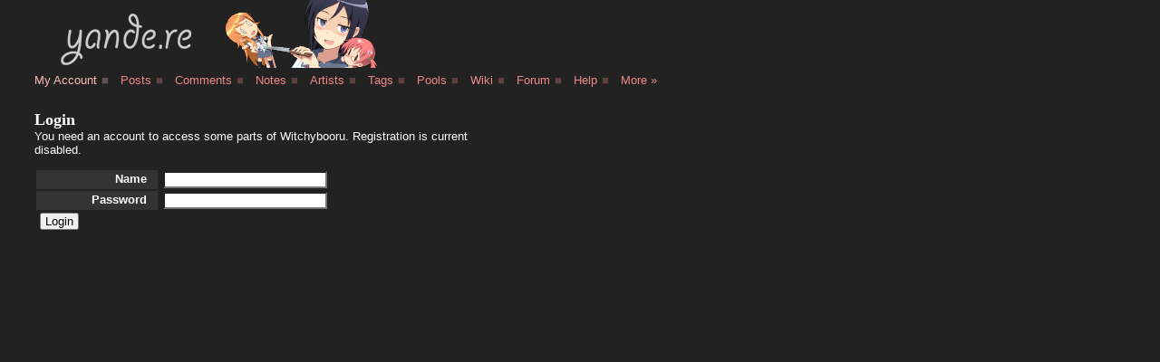

--- FILE ---
content_type: text/html; charset=utf-8
request_url: https://booru.haigure.net/user/login?url=%2Fforum%2Fmark_all_read
body_size: 17021
content:
<!DOCTYPE html>
<html class="action-user action-user-login hide-advanced-editing">
<head>
  <meta http-equiv="Content-type" content="text/html;charset=UTF-8">
  <title>Login | Witchybooru</title>
  <link rel="shortcut icon" href="/favicon.ico" type="image/x-icon">
  <link rel="top" title="Witchybooru" href="/">
  <script type="text/javascript">
    var css = ".javascript-hide { display: none !important; }";
    var style = document.createElement("style"); style.type = "text/css";
    if(style.styleSheet) // IE
      style.styleSheet.cssText = css;
    else
      style.appendChild(document.createTextNode(css));
    document.getElementsByTagName("head")[0].appendChild(style);
  </script>

  
  <link rel="alternate" type="application/atom+xml" title="ATOM" href="https://booru.haigure.net/post/atom" />
  <link rel="stylesheet" href="/assets/application-07f69442da3a000b2280ad47ededf70ae1fe0c22c5c8710ed025c47d44bac763.css" />

  <script id="user-blacklisted-tags" type="application/json">
    []
  </script>

  <script type="text/javascript">
    window.locale = {
      current: "en",
      default: "en",
    }
  </script>

  <script src="/assets/application_classic-d0f48ab743e62b3394c105216952f20c579b4e494e078a0f93d2079a99e972c7.js"></script>
  <script src="/assets/application-2df2d8f6133828085543d0da30c448bf57b3a26b5cca3ba999eb2b0f0b9bd47d.jsout"></script>

  <link rel="search" type="application/opensearchdescription+xml" href="/opensearch.xml" title="Witchybooru" />
  
  <meta name="csrf-param" content="authenticity_token" />
<meta name="csrf-token" content="HJ-PimoQzoHkHLvEPtDHnvyHxRXyG7Op_44TE31VqR9_GL6nRvUAycEZLb_8xmx_HJudyTvNtXyMElJz2Igssg" />
</head>
<body>
  <div class="overlay-notice-container" id="notice-container" style="display: none;">
  <table cellspacing=0 cellpadding=0> <tbody>
    <tr> <td>
      <div id="notice">
      </div>
    </td> </tr>
  </tbody> </table>
</div>

      <div id="news-ticker" style="display: none" data-date="20130822" data-news-hide="1">
  <ul>
    <li>Moebooru is now on <a href="https://github.com/moebooru/moebooru">GitHub</a>.</li>
  </ul>

  <a href="#" class="close-link">Close</a>
</div>

  <div id="header">
    <div id="title"><h2 id="site-title"><a href=""><img alt="Witchybooru" id="logo" src="/assets/logo_small-418e8d5ec0229f274edebe4af43b01aa29ed83b715991ba14bb41ba06b5b57b5.png" width="484" height="75" /></a><span></span></h2></div>
    <div class="clearfix" id="main-menu" data-controller="user">
    <ul>
      <li class="user"><a href="/user/home">My Account</a>
        <a class="submenu-button" href="#">■</a>
        <ul class="submenu">
            <li><a id="login-link" class="login-button" href="/user/login">Login</a></li>
            <li><a href="/user/signup"><span class="translation_missing" title="translation missing: en.layouts.menu.account.register">Register</span></a></li>
            <li><a href="/user/reset_password">Reset Password</a></li>
        </ul>
      </li>
      <li class="post"><a href="/post">Posts</a>
        <a class="submenu-button" href="#">■</a>
        <ul class="search-box">
          <li>
            <div>
              <form action="/post" accept-charset="UTF-8" method="get">
                <input type="text" name="tags" /><br />
                <input type="submit" value="Search Posts" data-disable-with="Search Posts" />
</form>            </div>
          </li>
        </ul>
        <ul class="submenu">
          <li><a href="/post">View Posts</a></li>
          <li><a class="search-link" href="/post">Search Posts</a></li>
          <li><a href="/post/upload">Upload</a></li>
          <li><a href="/post?tags=order%3Arandom">Random</a></li>
          <li><a href="/post/popular_recent">Popular</a></li>
          <li><a href="/post/similar">Image Search</a></li>
          <li><a href="/history">History</a></li>
        </ul>
      </li>
      <li class="comment"><a id="comments-link" href="/comment">Comments</a>
        <a class="submenu-button" href="#">■</a>
        <ul class="search-box">
          <li>
            <div>
              <form action="/comment/search" accept-charset="UTF-8" method="get">
                <input type="text" name="query" /><br />
                <input type="submit" value="Search Comments" data-disable-with="Search Comments" />
</form>            </div>
          </li>
        </ul>
        <ul class="submenu">
          <li><a href="/comment">View Comments</a></li>
          <li><a class="search-link" href="/comment/search">Search Comments</a></li>
        </ul>
      </li>
      <li class="note"><a href="/note">Notes</a>
        <a class="submenu-button" href="#">■</a>
        <ul class="search-box">
          <li>
            <div>
              <form action="/note/search" accept-charset="UTF-8" method="get">
                <input type="text" name="query" /><br />
                <input type="submit" value="Search Notes" data-disable-with="Search Notes" />
</form>            </div>
          </li>
        </ul>
        <ul class="submenu">
          <li><a href="/note">View Notes</a></li>
          <li><a class="search-link" href="/note/search">Search Notes</a></li>
          <li><a href="/post?tags=translation_request">Requests</a></li>
        </ul>
      </li>
      <li class="artist"><a href="/artist?order=date">Artists</a>
        <a class="submenu-button" href="#">■</a>
        <ul class="search-box">
          <li>
            <div>
              <form action="/artist" accept-charset="UTF-8" method="get">
                <input type="text" name="name" /><br />
                <input type="submit" value="Search Artists" data-disable-with="Search Artists" />
</form>            </div>
          </li>
        </ul>
        <ul class="submenu">
          <li><a href="/artist">View Artists</a></li>
          <li><a class="search-link" href="/artist">Search Artists</a></li>
          <li><a href="/artist/create">Create</a></li>
        </ul>
      </li>
      <li class="tag"><a href="/tag?order=date">Tags</a>
        <a class="submenu-button" href="#">■</a>
        <ul class="search-box">
          <li>
            <div>
              <form action="/tag" accept-charset="UTF-8" method="get">
                <input type="text" name="name" /><br />
                <input type="submit" value="Search Tags" data-disable-with="Search Tags" />
</form>            </div>
          </li>
        </ul>
        <ul class="submenu">
          <li><a href="/tag">View Tags</a></li>
          <li><a class="search-link" href="/tag">Search Tags</a></li>
          <li><a href="/tag/popular_by_day">Popular</a></li>
          <li><a href="/tag_alias">Aliases</a></li>
          <li><a href="/tag_implication">Implications</a></li>
        </ul>
      </li>
      <li class="pool"><a href="/pool">Pools</a>
        <a class="submenu-button" href="#">■</a>
        <ul class="search-box">
          <li>
            <div>
              <form action="/pool" accept-charset="UTF-8" method="get">
                <input type="text" name="query" /><br />
                <input type="submit" value="Search Pools" data-disable-with="Search Pools" />
</form>            </div>
          </li>
        </ul>
        <ul class="submenu">
          <li><a href="/pool">View Pools</a></li>
          <li><a class="search-link" href="/pool">Search Pools</a></li>
          <li><a href="/pool/create">Create New Pool</a></li>
        </ul>
      </li>
      <li class="wiki"><a href="/wiki/show?title=help%3Ahome">Wiki</a>
        <a class="submenu-button" href="#">■</a>
        <ul class="search-box">
          <li>
            <div>
              <form action="/wiki" accept-charset="UTF-8" method="get">
                <input type="text" name="query" /><br />
                <input type="submit" value="Search Wiki" data-disable-with="Search Wiki" />
</form>            </div>
          </li>
        </ul>
        <ul class="submenu">
          <li><a href="/wiki">View Wiki Index</a></li>
          <li><a class="search-link" href="/wiki">Search Wiki</a></li>
          <li><a href="/wiki/add">Create New Page</a></li>
        </ul>
      </li>
      <li class="forum"><a id="forum-link" href="/forum">Forum</a>
        <a class="submenu-button" href="#">■</a>
        <ul class="search-box">
          <li>
            <div>
              <form action="/forum/search" accept-charset="UTF-8" method="get">
                <input type="text" name="query" /><br />
                <input type="submit" value="Search Forums" data-disable-with="Search Forums" />
</form>            </div>
          </li>
        </ul>
        <ul class="submenu">
          <li><a href="/forum">View Topics</a></li>
          <li><a class="search-link" href="/forum">Search Forums</a></li>
          <li><a href="/forum/new">New Topic</a></li>
          <li><a id="forum-mark-all-read" style="display: none;" href="/forum/mark_all_read">Mark All Read</a></li>
          <li class="forum-items-start"><span class="separator"></span></li>
        </ul>
      </li>
      <li class="help"><a href="/help">Help</a>
        <a class="submenu-button" href="#">■</a>
        <ul class="submenu">
            <li><a class="help-item post" href="/help/posts">Post Help</a>
            <li><a class="help-item comment" href="/help/comments">Comment Help</a>
            <li><a class="help-item note" href="/help/notes">Note Help</a>
            <li><a class="help-item artist" href="/help/artists">Artist Help</a>
            <li><a class="help-item tag" href="/help/tags">Tag Help</a>
            <li><a class="help-item pool" href="/help/pools">Pool Help</a>
            <li><a class="help-item wiki" href="/help/wiki">Wiki Help</a>
            <li><a class="help-item forum" href="/help/forum">Forum Help</a>
          <li><a href="/help">Site Help</a></li>
        </ul>
      </li>
      <li class="static"><a href="/static/more">More »</a>
      </li>
      <li class="has-mail">
        <a id="has-mail-notice" href="/dmail/inbox">New Mail</a>
      </li>
    </ul>
</div>

<script id="forum-posts-latest" type="application/json">
  []
</script>

  </div>
  
<div id="login-background" style="display: none;">&nbsp;</div>

<div id="login-container" style="display: none;">
  <div id="login-container-inner">
    <div id="login-container-with-tabs">
      <div>
        <ul class="flat-list login-tabs" id="login-tabs">
        <li id="tab-login"><a href="#">Login</a></li>
        <li id="tab-reset"><a href="#">Reset Password</a></li>
        </ul>
      </div>
      <div id="login" style="position: relative;">
        <p id="tab-login-text" class="tab-header-text">
          Please log in. To create a new account, enter the name and password you want to use.
        </p>
        <p id="tab-reset-text" class="tab-header-text">
          If you supplied an email address when you signed up or added a email later, you can have your password reset.
        </p>

        <form id="login-popup" action="/user/authenticate" accept-charset="UTF-8" method="post"><input type="hidden" name="authenticity_token" value="6cV5r3ScoOrpS7P86qxVQMLcSEDkWHduy4LsLV6dEGEc8Tcy74XLmh3x2gL3S1oDk2r0eqZUrQOSlsmyFH0-bw" autocomplete="off" />
          <div style="position: absolute; top: 0; right: 0;">
            <a href="#" id="login-popup-cancel" style="font-size: 1.2em; padding: 2px;">ⓧ</a>
          </div>

          <table class="form" style="width: 80%; max-width: 30em; margin-bottom: .5em; margin-left: auto; margin-right: auto;">
            <tr>
              <th style="width: 8em"><label class="block" for="login-popup-username">Name</label></th>
              <td style="width: 10em" align=left><input id="login-popup-username" name="username" type="text" style="width: 100%;"></td>
            </tr>
            <tr id="login-popup-email-box">
              <th><label class="block" for="login-popup-email">Email</label></th>
              <td align=left><input id="login-popup-email" name="email" type="text" style="width: 100%;"></td>
            </tr>
            <tr id="login-popup-password-box">
              <th><label class="block" for="login-popup-password">Password</label></th>
              <td align=left><input id="login-popup-password" name="password" type="password" style="width: 100%;"></td>
            </tr>
            <tr id="login-popup-password-confirm-box" style="display: none;">
              <th><label class="block" for="login-popup-password-confirm">Confirm Password</label></th>
              <td align=left><input id="login-popup-password-confirm" name="password-confirm" type="password" style="width: 100%;"></td>
            </tr>
            <tr>
              <th style="background: none;"></th>
              <td align=left>
              </td>
            </tr>
          </table>
          <a href="#" id="login-popup-submit" style="margin-bottom: 1em; margin-left: auto; margin-right: auto;">Login</a>
</form>
        <div id="login-popup-notices" class="login-popup-notice">
          <span id="login-popup-login-confirm-password">
            This user name doesn&#39;t exist.  If you want to create a new account, just verify your password and log in.
          </span>
          <span id="login-popup-login-user-exists">
            This user name exists.  If you want to create a new account, please choose a different name.
          </span>
          <span id="login-popup-reset-user-exists">
            Enter the current email address you have registered in your profile.  You&#39;ll get an email containing your new password.
          </span>
          <span id="login-popup-reset-user-has-no-email">
            You have no email address in your profile, so you can&#39;t have your password reset.
          </span>
          <span id="login-popup-reset-successful">
            Password reset. Check your email in a few minutes
          </span>
          <span id="login-popup-reset-unknown-user">
            That account does not exist.
          </span>
          <span id="login-popup-reset-blank">
          </span>
          <span id="login-popup-reset-user-email-incorrect">
            The email address specified is not registered with this account.
          </span>
          <span id="login-popup-reset-user-email-invalid">
            Delivery to this email address has failed.
          </span>
          <span id="login-popup-message">
          </span>
        </div>
      </div>
    </div>

  </div>
</div>

<script type="text/javascript">document.observe("dom:loaded", function() { User.init(); });</script>



  <!--[if lt IE 7]>
  <div style="display: none;" id="old-browser">Your browser is very old, and this site will not display properly.
    Please consider upgrading to a more recent web browser:
    <a href="http://www.mozilla.com/firefox/">Firefox</a>,
    <a href="http://www.opera.com/">Opera</a>,
    <a href="http://www.microsoft.com/windows/internet-explorer/download-ie.aspx">Internet Explorer</a>.
    <div style="text-align: right;" id="old-browser-hide">
      <a href="#" onclick='$("old-browser").hide(); Cookie.put("hide-ie-nag", "1");'>(hide this message)</a>
    </div>
  </div>
  <![endif]-->
  <div class="overlay-notice-container" id="notice-container" style="display: none;">
  <table cellspacing=0 cellpadding=0> <tbody>
    <tr> <td>
      <div id="notice">
      </div>
    </td> </tr>
  </tbody> </table>
</div>


  <div class="blocked" id="block-reason" style="display: none;">
  </div>

  <div id="content">
    <div id="user-login" class="page">
  <h4>Login</h4>
    <p>
      You need an account to access some parts of Witchybooru.
          Registration is current disabled.
    </p>

  <form action="/user/authenticate" accept-charset="UTF-8" method="post"><input type="hidden" name="authenticity_token" value="t_0DkmEYHRvMNAJuz2Yonldh3JykmBpnq6-AyFAARXxCyU0P-gF2aziOa5DSgSfdBtdgpuaUwAryu6VXGuBrcg" autocomplete="off" />
    <input type="hidden" name="url" id="url" value="/forum/mark_all_read" autocomplete="off" />
    <table class="form">
      <tr>
        <th width="15%"><label class="block" for="user_name">Name</label></th>
        <td width="85%"><input tabindex="1" type="text" name="user[name]" id="user_name" /></td>
      </tr>
      <tr>
        <th><label class="block" for="user_password">Password</label></th>
        <td><input tabindex="1" type="password" name="user[password]" id="user_password" /></td>
      </tr>
      <tr>
        <td colspan="2"><input type="submit" name="commit" value="Login" tabindex="1" data-disable-with="Login" /></td>
      </tr>
    </table>
</form></div>



  </div>

  <script type="text/javascript">
    InitTextAreas();
    InitAdvancedEditing();
    Post.InitBrowserLinks();
    if(TagCompletion)
      TagCompletion.init(815);
  </script>

  <!--[if lt IE 7]>
    <script type="text/javascript">
      if(Cookie.get("hide-ie-nag") != "1")
        $("old-browser").show();
    </script>
  <![endif]-->

  
    </body>
</html>



--- FILE ---
content_type: text/css
request_url: https://booru.haigure.net/assets/application-07f69442da3a000b2280ad47ededf70ae1fe0c22c5c8710ed025c47d44bac763.css
body_size: 8782
content:
/* app/javascript/stylesheets/webtoolkit.clearfix.css */
.clearfix:after {
  content: ".";
  display: block;
  clear: both;
  visibility: hidden;
  line-height: 0;
  height: 0;
}
.clearfix {
  display: inline-block;
}
html[xmlns] .clearfix {
  display: block;
}
* html .clearfix {
  height: 1%;
}

/* app/javascript/stylesheets/filter_spam.css */
.input-url1 {
  display: none;
}

/* app/javascript/stylesheets/menu.css */
div#main-menu {
  display: block;
  padding-left: 0;
  margin-left: 0;
  width: 100%;
}
div#main-menu > ul {
  float: left;
  list-style: none;
}
div#main-menu ul li {
  margin: 0 12px 0 0;
  padding: 0;
  float: left;
  position: relative;
}
div#main-menu > ul > li > a {
  padding: 0;
  margin: 0;
}
div#main-menu > ul > li > a.submenu-button {
  opacity: 0.3;
  padding: 0 1px;
  margin: 0;
}
div#main-menu > ul > li:hover > a.submenu-button {
  opacity: 0.6;
}
div#main-menu > ul > li:hover > a.submenu-button:hover {
  opacity: 1;
}
div#main-menu .search-box {
  display: none;
  list-style: none;
  position: absolute;
  background: black;
  border: 1px solid #666;
  padding: 5px;
}
div#main-menu ul li ul.submenu {
  z-index: 1000;
  position: absolute;
  list-style: none;
  float: none;
  display: none;
  background: black;
  border: 1px solid #666;
  margin: 0;
  max-width: 200px;
}
div#main-menu ul li ul li {
  float: none;
  margin: 0;
  padding: 0;
}
div#main-menu ul li ul.submenu li a {
  display: block;
  padding: 2px 4px;
  white-space: nowrap;
  overflow: hidden;
  text-overflow: ellipsis;
}
div#main-menu ul li ul.submenu li a.hover {
  background: #222;
}
div#main-menu ul li ul.submenu li:hover a {
  background: #222;
}
div#main-menu .separator {
  display: block;
  width: 100%;
  background: #aaa;
  height: 1px;
  margin: 1px 0px;
  overflow: hidden;
}
div#main-menu a#forum-link.forum-update {
  font-weight: bold;
}
div#main-menu .forum-items-start {
  display: none;
}
div#main-menu #has-mail-notice {
  display: none;
}
div#main-menu ul li ul.submenu li a.help-item {
  display: none;
}

/* app/javascript/stylesheets/pool.css */
div#pool-show div ul li.mode-browse {
  float: none !important;
}

/* app/javascript/stylesheets/profiler.css */
body .profiler-results * {
  color: black;
}

/* app/javascript/application.less */
.cropper-container {
  direction: ltr;
  font-size: 0;
  line-height: 0;
  position: relative;
  -ms-touch-action: none;
  touch-action: none;
  -webkit-user-select: none;
  -moz-user-select: none;
  -ms-user-select: none;
  user-select: none;
}
.cropper-container img {
  display: block;
  height: 100%;
  image-orientation: 0deg;
  max-height: none !important;
  max-width: none !important;
  min-height: 0 !important;
  min-width: 0 !important;
  width: 100%;
}
.cropper-wrap-box,
.cropper-canvas,
.cropper-drag-box,
.cropper-crop-box,
.cropper-modal {
  bottom: 0;
  left: 0;
  position: absolute;
  right: 0;
  top: 0;
}
.cropper-wrap-box,
.cropper-canvas {
  overflow: hidden;
}
.cropper-drag-box {
  background-color: #fff;
  opacity: 0;
}
.cropper-modal {
  background-color: #000;
  opacity: 0.5;
}
.cropper-view-box {
  display: block;
  height: 100%;
  outline: 1px solid #39f;
  outline-color: rgba(51, 153, 255, 0.75);
  overflow: hidden;
  width: 100%;
}
.cropper-dashed {
  border: 0 dashed #eee;
  display: block;
  opacity: 0.5;
  position: absolute;
}
.cropper-dashed.dashed-h {
  border-bottom-width: 1px;
  border-top-width: 1px;
  height: calc(100% / 3);
  left: 0;
  top: calc(100% / 3);
  width: 100%;
}
.cropper-dashed.dashed-v {
  border-left-width: 1px;
  border-right-width: 1px;
  height: 100%;
  left: calc(100% / 3);
  top: 0;
  width: calc(100% / 3);
}
.cropper-center {
  display: block;
  height: 0;
  left: 50%;
  opacity: 0.75;
  position: absolute;
  top: 50%;
  width: 0;
}
.cropper-center::before,
.cropper-center::after {
  background-color: #eee;
  content: " ";
  display: block;
  position: absolute;
}
.cropper-center::before {
  height: 1px;
  left: -3px;
  top: 0;
  width: 7px;
}
.cropper-center::after {
  height: 7px;
  left: 0;
  top: -3px;
  width: 1px;
}
.cropper-face,
.cropper-line,
.cropper-point {
  display: block;
  height: 100%;
  opacity: 0.1;
  position: absolute;
  width: 100%;
}
.cropper-face {
  background-color: #fff;
  left: 0;
  top: 0;
}
.cropper-line {
  background-color: #39f;
}
.cropper-line.line-e {
  cursor: ew-resize;
  right: -3px;
  top: 0;
  width: 5px;
}
.cropper-line.line-n {
  cursor: ns-resize;
  height: 5px;
  left: 0;
  top: -3px;
}
.cropper-line.line-w {
  cursor: ew-resize;
  left: -3px;
  top: 0;
  width: 5px;
}
.cropper-line.line-s {
  bottom: -3px;
  cursor: ns-resize;
  height: 5px;
  left: 0;
}
.cropper-point {
  background-color: #39f;
  height: 5px;
  opacity: 0.75;
  width: 5px;
}
.cropper-point.point-e {
  cursor: ew-resize;
  margin-top: -3px;
  right: -3px;
  top: 50%;
}
.cropper-point.point-n {
  cursor: ns-resize;
  left: 50%;
  margin-left: -3px;
  top: -3px;
}
.cropper-point.point-w {
  cursor: ew-resize;
  left: -3px;
  margin-top: -3px;
  top: 50%;
}
.cropper-point.point-s {
  bottom: -3px;
  cursor: s-resize;
  left: 50%;
  margin-left: -3px;
}
.cropper-point.point-ne {
  cursor: nesw-resize;
  right: -3px;
  top: -3px;
}
.cropper-point.point-nw {
  cursor: nwse-resize;
  left: -3px;
  top: -3px;
}
.cropper-point.point-sw {
  bottom: -3px;
  cursor: nesw-resize;
  left: -3px;
}
.cropper-point.point-se {
  bottom: -3px;
  cursor: nwse-resize;
  height: 20px;
  opacity: 1;
  right: -3px;
  width: 20px;
}
@media (min-width: 768px) {
  .cropper-point.point-se {
    height: 15px;
    width: 15px;
  }
}
@media (min-width: 992px) {
  .cropper-point.point-se {
    height: 10px;
    width: 10px;
  }
}
@media (min-width: 1200px) {
  .cropper-point.point-se {
    height: 5px;
    opacity: 0.75;
    width: 5px;
  }
}
.cropper-point.point-se::before {
  background-color: #39f;
  bottom: -50%;
  content: " ";
  display: block;
  height: 200%;
  opacity: 0;
  position: absolute;
  right: -50%;
  width: 200%;
}
.cropper-invisible {
  opacity: 0;
}
.cropper-bg {
  background-image: url([data-uri]);
}
.cropper-hide {
  display: block;
  height: 0;
  position: absolute;
  width: 0;
}
.cropper-hidden {
  display: none !important;
}
.cropper-move {
  cursor: move;
}
.cropper-crop {
  cursor: crosshair;
}
.cropper-disabled .cropper-drag-box,
.cropper-disabled .cropper-face,
.cropper-disabled .cropper-line,
.cropper-disabled .cropper-point {
  cursor: not-allowed;
}
.autocomplete {
  background: white;
  z-index: 1000;
  font:
    14px/22px "-apple-system",
    BlinkMacSystemFont,
    "Segoe UI",
    Roboto,
    "Helvetica Neue",
    Arial,
    sans-serif;
  overflow: auto;
  box-sizing: border-box;
  border: 1px solid rgba(50, 50, 50, 0.6);
}
.autocomplete * {
  font: inherit;
}
.autocomplete > div {
  padding: 0 4px;
}
.autocomplete .group {
  background: #eee;
}
.autocomplete > div:hover:not(.group),
.autocomplete > div.selected {
  background: #81ca91;
  cursor: pointer;
}
.forum-post-form {
  display: flex;
  flex-direction: column;
  margin: -2px 0;
  width: 900px;
  max-width: 100%;
}
.forum-post-form__row {
  margin: 2px 0;
}
.forum-post-form__row--body {
  height: 400px;
}
.forum-post-form__row--title {
  display: flex;
}
.forum-post-form__title-input {
  flex: 1;
}
.forum-post-form__title-label {
  flex: none;
  margin-right: 10px;
}
.image-crop-preview {
  z-index: 30;
  position: fixed;
  text-align: center;
}
.image-crop-preview__frame {
  background-color: #333;
  border: 5px solid #333;
  box-sizing: content-box;
  display: flex;
  align-items: center;
  justify-content: center;
}
.image-crop-preview__preview {
  width: 100%;
  height: 100%;
  overflow: hidden;
}
.image-crop__image {
  width: 100%;
  height: 100%;
}
.page-main {
  display: flex;
}
.page-main__content {
  flex: 1;
}
.sidebar-menu {
  flex: none;
  width: 200px;
  margin-right: 20px;
  list-style: none;
}
.sidebar-menu__item {
  margin: 0;
}
.wiki-edit {
  display: flex;
  flex-wrap: wrap;
  margin: 0 -10px;
  max-width: 1200px;
}
.wiki-edit__col {
  margin: 0 10px;
  flex: none;
}
.wiki-edit__col--content {
  flex: 1;
  min-width: 250px;
}
.wiki-edit__col--reference {
  width: 250px;
}
.wiki-edit__col--sidebar {
  width: 200px;
}
.wiki-edit__col--sidebar .sidebar.sidebar {
  margin: 0;
  width: 100%;
}
.wiki-edit__reference-example pre {
  white-space: pre-wrap;
}
.wiki-form__actions {
  display: flex;
}
.wiki-form__body {
  width: 100%;
  margin-bottom: 1em;
  resize: vertical;
}
.autocomplete {
  background: #222;
}
.autocomplete > div:hover:not(.group),
.autocomplete > div.selected {
  background: #e87;
}
.tag-column h6 {
  font-style: italic;
}
.tag-column ul {
  list-style: none;
}
.tag-column ul li {
  margin: 0;
}
.tag-column ul li a.highlighted {
  color: white;
  background: #006ffa;
}
html {
  box-sizing: border-box;
}
*,
*::before,
*::after {
  box-sizing: inherit;
}
body {
  word-wrap: break-word;
}
body,
div,
h1,
h2,
h3,
h4,
h5,
h6,
p,
ul,
li,
dd,
dt {
  color: white;
  font-family: verdana, sans-serif;
  margin: 0;
  padding: 0;
}
form {
  margin-bottom: 0;
}
h1,
h2,
h3,
h4 {
  font-family: Tahoma;
}
body {
  font-size: 80%;
  background: #222;
  padding: 1em 3em;
  margin: 0;
}
html.progress {
  cursor: progress !important;
}
body.dragging {
  cursor: pointer !important;
}
html.hourglass {
  cursor: wait !important;
}
body.hide-cursor {
  cursor: url(/assets/blank-cf4724b2f736ed1a0ae6bc28f1ead963d9cd2c1fd87b6ef32e7799fc1c5c8bda.gif), pointer !important;
}
body.n-resize {
  cursor: n-resize !important;
}
body.s-resize {
  cursor: s-resize !important;
}
body.e-resize {
  cursor: e-resize !important;
}
body.w-resize {
  cursor: w-resize !important;
}
body.nw-resize {
  cursor: nw-resize !important;
}
body.ne-resize {
  cursor: ne-resize !important;
}
body.sw-resize {
  cursor: sw-resize !important;
}
body.se-resize {
  cursor: se-resize !important;
}
body.not-moderator .moderator-only {
  display: none !important;
}
body.not-member .member-only {
  display: none !important;
}
.action-post-show > body {
  background: #000;
}
.action-post-browse > body {
  background: #000;
  padding: 0;
}
a:link {
  color: #ee8887;
  text-decoration: none;
}
a.star {
  background: transparent url(/assets/blank-cf4724b2f736ed1a0ae6bc28f1ead963d9cd2c1fd87b6ef32e7799fc1c5c8bda.gif) no-repeat;
}
.blacklisted-tags-disabled {
  color: #AAA !important;
}
a:visited {
  color: #ee8887;
  text-decoration: none;
}
a:hover {
  color: #ffaaae;
  text-decoration: none;
}
a:active {
  color: #006FFA;
  text-decoration: none;
}
a.last-page {
  color: #666;
}
span.spoiler {
  cursor: pointer;
}
span.spoiler > .spoilerwarning {
  color: #ff4020;
  background: #181818;
}
addr {
  display: block;
  margin-left: 2em;
  font-weight: bold;
}
blockquote {
  margin: 0 0 1em 0;
  padding: 1em;
  border: 1px solid #666;
  background: rgba(255, 255, 255, 0.15);
}
blockquote p,
blockquote div {
  margin-bottom: 0em;
}
code {
  font-family: monospace;
  font-size: 1.2em;
}
dd {
  margin-bottom: 1em;
}
dt {
  font-weight: bold;
}
dt.bad {
  color: red;
}
h1 {
  font-size: 2em;
}
h1#static-index-header {
  font-size: 4em;
  margin: 1em 0 0.5em 0;
  text-align: center;
}
h1#static-index-header a {
  text-align: center;
  display: block;
  font-size: 0px;
  text-indent: -3000em;
  margin: 0;
  padding: 75px 300px 75px 300px;
  background: transparent url(/assets/logo-69d254b033a02495d0a88043871e3f1234da64dbf47f7ddce9e6ef02e576a893.png) no-repeat scroll center center;
}
h2 {
  font-size: 1.8em;
}
h2.wiki-title {
  color: #003DD8;
  margin-bottom: 0.25em;
}
h2#site-title {
  display: block;
  text-align: left;
}
div#title {
  margin: 0 0 0.5em -3em;
  height: 75px;
}
h2#site-title img#logo {
  float: left;
}
h2#site-title span {
  display: block;
  padding: 1em 0 0 0;
  text-align: left;
  margin: 0;
}
div#static-more div#title {
  float: none;
  margin-top: -1em;
}
#site-link {
  display: block;
  font-size: 0px;
  background: transparent url(/assets/logo_small-418e8d5ec0229f274edebe4af43b01aa29ed83b715991ba14bb41ba06b5b57b5.png) no-repeat scroll top left;
  margin: 0 0 0.5em 0;
  padding: 37px 242px 38px 242px;
}
h3 {
  font-size: 1.6em;
}
h4 {
  font-size: 1.4em;
}
h5 {
  font-size: 1.2em;
}
h6 {
  font-size: 1em;
}
img {
  border: none;
  vertical-align: middle;
}
input {
  padding: 0 0.3em;
}
HTML.webkit input[type=file] {
  color: #FFF;
}
input[type=text],
input[type=password] {
  background: #fff;
}
input[type=password]:focus {
  background: #FFC;
  color: #000;
}
input[type=text]:focus {
  background: #FFC;
  color: #000;
}
label {
  font-weight: bold;
  white-space: nowrap;
}
li {
  margin-left: 1em;
}
ol {
  margin-left: 1em;
}
p {
  margin-bottom: 1em;
}
span.author {
  color: gray;
}
span.date {
  color: #AAA;
}
span.date a {
  color: #AAA;
}
span.group {
  margin-right: 1em;
}
span.locked-topic {
  color: #666;
}
span.informational {
  cursor: help;
}
span.post-count {
  color: #AAA;
}
a.thumb {
  display: block;
  text-align: center;
  vertical-align: middle;
  height: 100%;
  margin-left: auto;
  margin-right: auto;
}
span.plid {
  display: none;
}
span.unread-topic {
  font-weight: bold;
}
span.vote-desc {
  color: #888;
  margin-left: 0.5em;
  position: absolute;
}
strong.divider {
  font-weight: bold;
  color: gray;
}
table {
  margin-bottom: 2em;
}
table.form {
  width: 70em;
}
table.form p {
  font-size: 0.8em;
  font-weight: normal;
  margin: 0;
  padding: 0;
}
table.form th {
  color: white;
  white-space: normal;
  padding-right: 1em;
  text-align: right;
  background: #333;
}
table.highlightable > tbody > tr:hover {
  background: #67100F;
}
table.highlightable th {
  margin: 0;
}
table td {
  padding: 1px 4px;
  vertical-align: top;
}
table th {
  font-weight: bold;
  text-align: left;
  vertical-align: top;
  padding: 0.2em 0.5em;
  white-space: nowrap;
}
table tr.bad {
  background: #ffe6e6;
}
table tr.even {
  color: white;
  background: #444;
}
table tr.good {
}
tr.odd {
  color: white;
  background: #333;
}
table tr.selected {
  background: #044 !important;
}
table tr.highlight {
  background: #67100F;
}
table tr.pending-tag {
  background: #503030;
}
textarea {
  display: block;
  padding: 0 0.3em;
  font-family: sans-serif;
  font-size: 1.2em;
  background: #fff;
}
textarea.no-block {
  display: inline;
}
textarea:focus {
  background: #FFC;
  color: #000;
}
ul {
  margin: 0 0 1em 0em;
}
ul.bare-list li {
  list-style-type: none;
}
.hide-advanced-editing .advanced-editing {
  display: none !important;
}
#main-menu .menu {
  display: inline;
  position: relative;
  padding: 0px 2px 1px 2px;
  margin-right: 0.6em;
}
#main-menu a:focus {
  outline: none;
}
#main-menu .selected-menu {
  background: #ffffff;
}
#main-menu .current-menu > A {
  color: #ffbbbb;
}
#main-menu .selected-menu > A {
  color: #000000;
}
#main-menu .bolded {
  font-weight: bold;
}
#main-menu .unread-topic {
  font-weight: bold;
}
.dropdown-menu .separator {
  width: 100%;
  background: #AAAAAA;
  height: 1px;
  margin: 1px 0px;
  overflow: hidden;
}
.dropdown-menu {
  position: absolute;
  background: #000000;
  padding: 2px 2px;
  max-width: 20em;
  overflow: hidden;
  z-index: 100;
  border: 1px solid #555555;
}
.dropdown-menu .submenu {
  display: block;
  width: auto;
  padding: 0px 2px;
  font-size: 140%;
}
.dropdown-menu .focused-menu-item {
  background: #ffffff;
  color: #000000;
}
ul.flat-list {
  display: block;
  margin: 0;
  padding: 0;
}
ul.flat-list li {
  display: inline;
  list-style-type: none;
  font-weight: bold;
  padding: 0;
  margin: 0 1em 0 0;
}
ul.flat-list li a {
  font-weight: normal;
}
div.forum-update a {
  font-weight: bold;
}
div.comments-update a {
  font-weight: bold;
}
ul.flat-list li a.mod-pending {
  font-weight: bold;
}
ul.link-page {
  font-size: 1.2em;
  font-weight: bold;
}
ul.link-page a:before {
  content: "\bb  ";
}
ul.link-page > li {
  margin: 0;
  padding: 0;
  list-style-type: none;
}
.tag-type-artist > a,
#history .tag-type-artist,
.color-tag-types .tag-type-artist {
  color: #cccc00;
}
.tag-type-artist > a:hover {
  color: #33CFFF;
}
.tag-type-faults > a,
#history .tag-type-faults,
.color-tag-types .tag-type-faults {
  color: #FF2020;
}
.tag-type-faults > a:hover {
  color: #33CFFF;
}
.tag-type-circle > a,
#history .tag-type-circle,
.color-tag-types .tag-type-circle {
  color: #0bb;
}
.tag-type-circle > a:hover {
  color: #33CFFF;
}
.tag-type-character > a,
#history .tag-type-character,
.color-tag-types .tag-type-character {
  color: #0A0;
}
.tag-type-character > a:hover {
  color: #33CFFF;
}
.tag-type-copyright > a,
#history .tag-type-copyright,
.color-tag-types .tag-type-copyright {
  color: #D0D;
}
.tag-type-copyright > a:hover {
  color: #33CFFF;
}
.upload-progress-bar {
  display: inline-block;
  width: 100px;
  height: 1em;
  border: 1px solid #FFF;
}
.upload-progress-bar-fill {
  height: 100%;
  background-color: #48F;
}
.tag-completion-box {
  position: absolute;
  background-color: #002;
  top: 0;
  left: 0;
  z-index: 10;
}
.tag-completion-box ul {
  list-style-type: none;
  margin: 0.5em;
}
.tag-completion-box .completed-tag {
  margin: 0;
  cursor: default;
}
.tag-completion-box .completed-tag-alias {
  float: right;
  margin-left: 1em;
}
.tag-completion-box .completed-tag.focused {
  background-color: #005;
}
.tag-completion-box .completed-tag.recent-tag {
  font-weight: bold;
}
.tag-completion-box .completed-tag {
  position: relative;
}
.tag-completion-box .remove-recent-tag {
  left: -1.5em;
  padding-right: 0.5em;
  padding-left: 0.25em;
  position: absolute;
  background-color: #002;
}
.added {
  color: #00CC00;
}
.removed {
  color: #ff0000;
}
.name-change,
.name-change a {
  color: #ffff00;
}
#history .obsolete .name-change,
#history .obsolete .name-change a {
  color: #bbb;
}
#history .id.deleted > a {
  color: #999;
}
#history .id.held > a {
  color: #0bb;
}
#history .new-user {
  font-weight: bold;
}
#history .obsolete,
#history .obsolete span {
  color: #999;
}
.unchanged {
  font-size: 0.8em;
}
.history-search-row {
  float: left;
  position: absolute;
  margin-top: 1em;
  margin-left: 2em;
}
div.footer.history-footer {
  clear: none;
}
.history-search-label {
  width: 10%;
  float: left;
}
div#artist-index > table td {
  white-space: nowrap;
}
div.blocked {
  border: 2px solid #F00;
  background: #FCC;
  color: #F00;
  font-size: 1.2em;
  padding: 1em;
  margin: 1em;
  text-align: center;
}
div#comment-list > div.post .preview {
  margin-bottom: 1em;
}
div#comment-list > div.post > div.col1 {
  width: 200px;
  float: left;
  clear: left;
}
div#comment-list > div.post > div.col2 {
  float: left;
  width: 50em;
  background-color: #333;
  padding: 1px 4px 3px 4px;
  margin-bottom: 1em;
}
div#comment-list > div.post > div.col2 > div.header {
  margin-bottom: 1em;
}
div#comment-list > div.post > div.col2 > div.header > div > span.info {
  margin-right: 1em;
}
div#comment-list > div.post > div.col2 > div.header > div.tags > span {
  margin: 0 0.5em 0 0;
}
div.content {
  float: left;
  margin: 0;
  width: 77%;
}
div.footer {
  margin-top: 1em;
  text-align: center;
  font-size: 120%;
  color: #CCC;
  clear: both;
}
div.footer.footer-aligned-to-content {
  clear: none;
}
div.footer > .footer-disabled {
  color: #777777;
}
div.footer > #label {
  color: #777777;
}
div#forum > table th:first-child {
  text-align: left;
}
div#forum > table td:first-child {
  text-align: left;
}
#has-mail-notice {
  font-weight: bold;
  color: #eeee00;
  display: none;
}
.has-deleted-posts {
  font-weight: bold;
}
div#header {
  margin-bottom: 1em;
  margin-top: -1em;
}
ul.pipe-list {
  display: inline;
}
ul.pipe-list li + li:before {
  content: "| ";
  color: #CCC;
}
ul.pipe-list li {
  display: inline;
  list-style-type: none;
  margin: 0;
  font-weight: normal;
}
ul#subnavbar li + li:before {
  content: "| ";
  color: #CCC;
}
ul#subnavbar {
  display: inline;
}
ul#subnavbar li {
  display: inline;
  list-style-type: none;
  margin: 0;
  font-weight: normal;
}
div#header ul#subnavbar {
  padding: 5px 20px 5px 15px;
  background-color: #F7F7FF;
  margin: 0 0 1em 0;
}
div#header ul#subnavbar li {
  padding: 0 5px;
}
div.help {
  width: 40em;
  margin-top: 2em;
}
div.help a.code {
  font-family: monospace;
}
div.help div.code {
  border: 1px dashed green;
  margin: 1em 0;
  padding: 1em 2em;
  background: #EEE;
  overflow: hidden;
  font-family: monospace;
  color: black;
}
div.help > div.section {
  margin-bottom: 4em;
}
div.help > div.section > div.section {
  margin-bottom: 2em;
}
div.help h1,
div.help h2,
div.help h3,
div.help h4 {
  margin: 0 0 0.5em 0;
}
div.help h4 {
  color: #060;
}
div#info {
  font-style: italic;
}
div.mail .received {
  color: #EE0;
}
div.mail .sent {
  color: #0EE;
}
div#mail-show div.message {
  margin-bottom: 4em;
}
div#notice {
  font-size: 1.5em;
  color: white;
  font-weight: bold;
  padding: 0px 3px 0px 3px;
  border: 1px solid #ddd;
  max-width: 800px;
  border-top: none;
  background-color: #333;
}
#notice-container {
  top: 0;
  width: 100%;
  position: fixed;
  z-index: 1000;
  text-align: center;
  pointer-events: none;
}
#notice-container > table {
  margin: auto;
}
div#notice-container td {
  padding-top: 0px;
}
div#static_notice {
  font-size: 1.2em;
  color: red;
  font-weight: bold;
  margin-bottom: 1em;
  padding-left: 20px;
}
div#old-browser {
  font-size: 1.2em;
  color: red;
  font-weight: bold;
  margin-bottom: 1em;
  border: 1px solid #EAEAEA;
  text-align: center;
  padding: 1em;
  margin: 1em;
  background: black;
}
div#old-browser > #old-browser-hide {
  font-size: 0.8em;
}
div.page {
  width: 40em;
}
div#paginator {
  display: block;
  padding: 2em 0 1em 0;
  font-size: 1em;
  text-align: center;
  font-weight: bold;
  clear: both;
}
div#paginator a {
  margin: 0 3px;
  padding: 2px 6px;
  font-weight: normal;
  border: 1px solid #EAEAEA;
}
div#paginator a.arrow {
  border: none;
}
.text-button {
  padding: 0px 2px;
  border: 1px solid #EAEAEA;
}
.text-button:hover {
  background: #3c3cdc;
  color: white;
}
div#paginator a.arrow:hover {
  background: white;
  color: #33CFFF;
}
div#paginator .current {
  font-style: normal;
  margin: 0 3px;
  padding: 2px 6px;
}
div#paginator a:hover {
  background: #3c3cdc;
  color: white;
}
div#paginator span {
  margin: 0 3px;
  padding: 2px 6px;
}
div#post-add p#scale {
  color: #999;
  font-style: italic;
}
div#post-popular > h3 {
  text-align: center;
  margin-bottom: 1em;
}
div#post-view > div#right-col > div > div#note-container {
  position: absolute;
}
div#post-view > div#right-col > div > div#note-container > div.note-body {
  background: #FFE;
  border: 1px solid black;
  display: none;
  max-width: 300px;
  min-width: 140px;
  min-height: 10px;
  position: absolute;
  padding: 5px;
  cursor: pointer;
  overflow: auto;
  color: #222;
}
div#post-view > div#right-col > div > div#note-container > div.note-body > p.tn {
  font-size: 0.8em;
  color: gray;
}
div#post-view > div#right-col > div > div#note-container > div.note-box {
  position: absolute;
  border: 1px solid black;
  width: 150px;
  height: 150px;
  cursor: move;
  background: #FFE;
}
div#post-view > div#right-col > div > div#note-container > div.note-box > div.note-corner {
  background: black;
  width: 7px;
  height: 7px;
  position: absolute;
  bottom: 0;
  right: 0;
  cursor: se-resize;
}
div#post-view > div#right-col > div > div#note-container > div.unsaved {
  background: #FFF;
  border: 1px solid red;
}
div#post-view > div#right-col > div > div#note-container > div.unsaved > div.note-corner {
  background: red;
}
div#post-view > div#right-col > div > img {
  margin-right: 5em;
}
div#post-view > div#right-col > div#edit {
  margin-bottom: 2em;
  padding: 1em;
}
div.quote > a {
  color: #581a21;
}
div#related {
  margin: 0 3em 1em 0;
}
div#related > div.tag-column {
  float: left;
  margin: 0 2em 2em 0;
  max-width: 12em;
  height: 35em;
}
div#related > div.tag-column > a {
  margin-right: 1em;
}
div.response-list > div.comment {
  float: left;
  margin-bottom: 1.5em;
}
div.response-list#forum {
  width: 50em;
}
div.response-list > div.comment > div.author {
  float: left;
  width: 12em;
  padding-right: 1em;
  overflow: hidden;
}
div.response-list > div.comment > div.author > h6 {
  font-size: 1.3em;
}
div.response-list > div.comment > div.content {
  float: left;
  width: 36em;
  padding: 0 0 0 10px;
  margin: 0;
}
.translated-notice {
  color: #AAA;
  font-style: italic;
}
div.response-list > div.comment > div.content > div.post-footer {
  margin-top: 1em;
  color: #CCC;
}
div.response-list > div.comment > div.content > div.post-footer a {
  color: #666;
}
div.sidebar {
  width: 20%;
  margin-right: 1em;
  float: left;
  overflow: visible;
}
div.sidebar li {
  list-style-type: none;
  margin: 0;
}
a.original-file-changed#highres-show {
  color: #CC0;
}
div#static-index {
  text-align: center;
}
div#static-index > div#links > a {
  margin: 0 0.5em;
}
div#static-more > div {
  float: left;
  width: 25%;
}
div#static-more > div > ul {
  margin-top: 2em;
}
div#static-more > div > ul > li {
  list-style-type: none;
  margin: 0;
}
div.status-notice {
  border: 2px solid #666;
  padding: 1em;
  margin: 1em;
  background: black;
}
div.status-notice p {
  margin: 0;
}
div#tag-list {
  text-align: center;
  margin-bottom: 2em;
}
div#tag-list > a {
  padding-right: 5px;
}
div#upgrade-account {
  margin: 1em;
  padding: 1em;
  font-size: 1.2em;
  font-weight: bold;
  text-align: center;
}
div#upgrade-account a {
  color: black;
}
div#upgrade-account a#hide-upgrade-account-link {
  font-size: 0.8em;
  color: #CCC;
  display: block;
}
div#user-record > table > tbody > tr.positive-record {
  color: black;
  background: #EFE;
}
div#user-record > table > tbody > tr.negative-record {
  color: black;
  background: #FEE;
}
div.wiki > h2.title {
  color: #99F;
  font-size: 1.6em;
}
div#wiki-show > div#body {
  width: 50em;
  text-align: left;
  float: left;
  padding-bottom: 1em;
}
div#wiki-show > div#body ul {
  line-height: 1.2em;
  margin: 0 0 0 1em;
}
div#wiki-show > div#body > ul {
  margin-bottom: 1em;
}
div#wiki-show > div#body > div#byline {
  color: #666;
  font-style: italic;
}
div#wiki-diff > div#body {
  font-family: monospace;
  font-size: 1.2em;
  margin-top: 1em;
}
div#wiki-diff del {
  background-color: #f88;
  text-decoration: line-through;
}
table#history {
  margin-bottom: 0;
}
#history .text-block {
  color: #AAA;
  padding-left: 0.35em;
  margin-left: 0.05em;
  border-left: 1px dashed #fff;
}
#history .initial-diff {
  color: #FFF;
}
#history .diff ins {
  color: #FFF;
  text-decoration: none;
}
#history .diff ins:before {
  content: "+";
  color: #CCC;
}
#history .diff del {
  text-decoration: none;
  color: #F33;
}
#history .diff del:before {
  content: "-";
  color: #CCC;
}
ul.history-header {
  margin-top: 0.5em;
}
.history-header li {
  list-style-type: none;
}
div#wiki-diff ins {
  background-color: #8f8;
}
ul#post-list-posts {
  display: inline;
  list-style-type: none;
}
ul#post-list-posts .deleted {
  opacity: 0.5;
}
ul#post-list-posts .inner {
  margin-left: auto;
  margin-right: auto;
  overflow: hidden;
}
ul#post-list-posts li {
  list-style-type: none;
  float: left;
  margin: 0 0 10px 0;
  display: inline-block;
  vertical-align: bottom;
  zoom: 1;
}
img.preview {
  vertical-align: top;
}
a.directlink {
  background: #555;
  display: block;
  height: 15px;
  padding: 1px 0 1px 0;
  margin-top: 15px;
  text-align: center;
  font-size: 10px;
  white-space: nowrap;
}
a.largeimg {
  background: #111;
}
.highlighted-post > a.directlink {
  background: #400;
}
a.directlink:hover {
  background-image: none;
}
a.largeimg:hover {
  background-image: none;
}
a.directlink > span.directlink-res {
  display: none;
  margin: 0;
  padding: 0;
  color: #ee8887;
  vertical-align: top;
}
a.directlink:hover > span.directlink-res {
  display: inline;
}
a.directlink:hover > .directlink-icon {
  display: none;
}
a.directlink:hover > .directlink-info {
  display: none;
}
.parent-display {
  display: none;
  height: 16px;
  width: 14px;
}
.has-children .parent-display {
  display: inline;
}
.child-display {
  display: none;
  height: 16px;
  width: 14px;
}
.has-parent .child-display {
  display: inline;
}
.flagged-display {
  display: none;
  height: 16px;
  width: 14px;
}
.flagged .flagged-display {
  display: inline;
}
.pending-display {
  display: none;
  height: 16px;
  width: 14px;
}
.pending .pending-display {
  display: inline;
}
.has-children .directlink-icon {
  display: none;
}
.has-parent .directlink-icon {
  display: none;
}
.flagged .directlink-icon {
  display: none;
}
.pending .directlink-icon {
  display: none;
}
.largeimg .directlink-icon-small {
  display: none;
}
.smallimg .directlink-icon-large {
  display: none;
}
.similar .directlink-icon {
  display: none;
}
.top-corner-float {
  position: fixed;
  background: #222;
  border: solid #000 2px;
  padding: 6px;
  top: 2px;
  right: 2px;
  z-index: 5;
}
.post-hover {
  border: 2px solid #000;
  min-width: 20em;
  max-width: 30em;
  padding: 2px;
  background: #222;
  position: absolute;
  z-index: 2;
}
.post-hover-overlay {
  position: absolute;
  z-index: 2;
}
.post-hover-overlay > a > img {
  vertical-align: top;
  border-width: 0 2px 2px 2px;
  border-style: solid;
  border-color: #000;
  margin-left: -2px;
}
.clickable {
  cursor: pointer;
}
.no-focus-outline:focus {
  outline: none;
}
.post-hover #hover-top-line {
  background: #333;
  white-space: nowrap;
  width: 100%;
}
#hover-is-parent {
  color: #00FF00;
}
#hover-is-child {
  color: #FFFF00;
}
#hover-is-pending {
  color: #00FFFF;
}
#hover-is-flagged .flagged-text {
  color: #FF0000;
}
a.tag-script-applied {
  background-color: #880 !important;
}
body.dragging-to-post,
body.dragging-to-post * {
  cursor: no-drop;
}
body.dragging-to-post .thumb * {
  cursor: pointer;
}
.similar-original {
  background-color: #000;
}
.similar-match span.similar-text {
  font-weight: bold;
}
img.service-icon {
  height: 15px;
}
img.service-icon#list {
  margin: 1px 0px 0px 0px;
}
img.service-icon#source {
  vertical-align: top;
  margin: -1px 5px 0px 0px;
}
.service-active {
  font-weight: bold;
}
.score:focus {
  outline: none;
}
.score > span {
  display: none;
}
.score > .score-visible {
  display: inline;
}
.star:focus {
  outline: none;
}
.star[data-star="1"] {
  color: #0a0;
}
.star[data-star="2"] {
  color: #0f0;
}
.star[data-star="3"] {
  color: #ff0;
}
.standard-vote-widget .star-set-upto:after {
  content: "\2605";
}
.standard-vote-widget .star-set-after:after {
  content: "\2606";
}
.standard-vote-widget .star-hovered-upto:after {
  content: "\2605";
}
.standard-vote-widget .star-hovered-after:after {
  content: "\2606";
}
.standard-vote-widget [data-star="0"]:after {
  content: "\21b6  ";
}
.standard-vote-widget .star.vote-up:after {
  content: "vote up";
}
.standard-vote-widget .vote-up-block:before {
  content: " (";
}
.standard-vote-widget .vote-up-block:after {
  content: ")";
}
.post-info .standard-vote-widget .vote-up-block {
  display: none;
}
.vote-popup-expand {
  position: absolute;
  bottom: 0px;
  left: 0px;
  width: 100px;
  height: 100px;
  -webkit-touch-callout: none;
  -webkit-user-select: none;
}
.vote-popup-container {
  position: absolute;
  bottom: 0;
  left: 100px;
  vertical-align: top;
  -webkit-touch-callout: none;
  -webkit-user-select: none;
}
.vote-popup-container .star {
  display: inline-block;
  font-size: 5em;
  padding-top: 50px;
  padding-bottom: 50px;
  margin-top: -50px;
  margin-bottom: -50px;
}
.vote-popup-container .vote-desc {
  display: none;
}
.vote-popup-container .star-0:after {
  content: "\21b6";
}
.vote-popup-container .star-set {
  -webkit-transform: scale(1.35);
}
.vote-popup-container .vote-up-block {
  display: none;
}
.vote-popup-container .vote-up-block-anonymous {
  display: none;
}
.vote-popup-container .star {
  -webkit-transition: -webkit-transform 0.15s ease-in-out;
}
.vote-popup-container.vote-popup-hidden .star {
  -webkit-transform: scale(0.000001);
}
.vote-popup-flash {
  position: absolute;
  font-size: 10em;
}
.vote-popup-flash.star-0 .flash-item:after {
  content: "\21b6";
}
.vote-popup-flash .flash-item:after {
  content: "\2605";
}
.vote-popup-flash.star-1 .flash-item {
  color: #0a0;
}
.vote-popup-flash.star-2 .flash-item {
  color: #0f0;
}
.vote-popup-flash.star-3 .flash-item {
  color: #ff0;
}
.vote-popup-flash.flash-star .flash-item {
  -webkit-transition: all 0.75s cubic-bezier(0, 0.3, 0.5, 1);
  -webkit-transform: translateY(0px) scale(2);
  opacity: 0;
}
.del-mode {
  color: #ee8887;
}
.del-mode > label {
  font-weight: normal;
}
.post-browser {
  width: 100%;
  background-color: #222;
  position: absolute;
  bottom: 0px;
  left: 0px;
  overflow: visible;
  z-index: 11;
}
#post-content .image-box {
  position: absolute;
  -webkit-user-select: none;
  -moz-user-select: none;
}
.browser-bottom-bar {
  text-align: center;
}
.post-browser-tags-form {
  margin-bottom: 5px;
  padding: 0px 0 0 0;
}
.post-browser-posts-container {
  overflow: hidden;
  position: relative;
  -webkit-user-select: none;
  -moz-user-select: none;
}
.disable-selection {
  -webkit-user-select: none;
  -moz-user-select: none;
}
.post-browser-scroller {
  height: 100%;
  position: relative;
}
.post-browser-posts {
  list-style-type: none;
  white-space: nowrap;
  height: 100%;
  margin: 0;
}
.post-browser-posts .inner {
  overflow: hidden;
}
.post-browser-posts li {
  list-style-type: none;
  position: relative;
  margin: 5px;
  display: inline-block;
  vertical-align: bottom;
  zoom: 1;
}
input.edit-item {
  border: none;
}
textarea.edit-item {
  border: none;
}
.edit-item {
  padding: 0;
  margin: 0;
}
.edit-tags {
  padding: 1px;
}
.browser-thumb-hover-overlay {
  position: absolute;
  z-index: 2;
  overflow: hidden;
  outline: none;
}
.browser-thumb-hover-overlay > img {
  vertical-align: top;
  border-width: 2px 2px 2px 2px;
  border-style: solid;
  border-color: #000;
}
.post-info {
  position: absolute;
  top: 0px;
  width: 40%;
  min-width: 250px;
  max-width: 500px;
  height: auto;
  background-color: #005;
}
.post-info ul {
  list-style-type: none;
}
.post-info .post-frames.no-frames {
  display: none;
}
.post-info .post-frame-list {
  display: inline-block;
}
.post-info .post-frame-link {
  display: inline-block;
  border: 1px solid #fff;
  margin: 0 2px;
  padding: 0 2px;
}
.post-info .post-frame-link.current-post-frame {
  background: #3c3cdc;
  color: #FFF;
}
.frame-editor .frame-label {
  cursor: pointer;
}
.frame-editor TD {
  padding: 0;
  vertical-align: middle;
}
.frame-editor .frame-button-box {
  margin: 0 0.25em;
  font-weight: bold;
  padding: 0 2px;
  border: 1px solid #FFF;
  background-color: #005;
}
.frame-editor .frame-down {
  margin-right: 1em;
}
.frame-editor .frame-label {
  margin: 0 0.5em;
}
.frame-editor TR.frame-focused .frame-label {
  color: #000;
}
.frame-editor TR.frame-focused {
  background: #aaa;
}
.frame-editor .frame-dims {
  padding: 0;
  margin: 0.25em 0;
}
.frame-editor-frame-box {
  position: absolute;
  border: 1px solid #777;
  margin-top: -1px;
  margin-left: -1px;
  background-color: rgba(0, 0, 0, 0.1);
}
.frame-editor-popup-div .frame-editor-frame-box {
  position: absolute;
  top: 0;
  left: 0;
}
body.not-dragging .frame-box-handle.n-resize {
  cursor: n-resize;
}
body.not-dragging .frame-box-handle.s-resize {
  cursor: s-resize;
}
body.not-dragging .frame-box-handle.e-resize {
  cursor: e-resize;
}
body.not-dragging .frame-box-handle.w-resize {
  cursor: w-resize;
}
body.not-dragging .frame-box-handle.nw-resize {
  cursor: nw-resize;
}
body.not-dragging .frame-box-handle.ne-resize {
  cursor: ne-resize;
}
body.not-dragging .frame-box-handle.sw-resize {
  cursor: sw-resize;
}
body.not-dragging .frame-box-handle.se-resize {
  cursor: se-resize;
}
.frame-editor-main-frame .focused-frame-box {
  background-color: rgba(0, 0, 0, 0.3);
}
.frame-editor-popup-container {
  position: absolute;
  right: 0;
}
.frame-editor-popup {
  width: 240px;
  height: 240px;
}
.frame-editor-popup-box {
  position: absolute;
  overflow: hidden;
  width: 120px;
  height: 120px;
  background-color: #000;
}
.frame-editor-popup-div {
  position: relative;
}
.frame-editor-nw {
  left: 0;
  top: 0;
}
.frame-editor-ne {
  right: 0;
  top: 0;
}
.frame-editor-sw {
  left: 0;
  bottom: 0;
}
.frame-editor-se {
  right: 0;
  bottom: 0;
}
.image-navigator {
  overflow: hidden;
  position: absolute;
  top: 0;
  right: 0;
}
.image-navigator-box {
  border: 1px solid #000;
}
.navigator-cursor {
  border: 2px solid #0FF;
}
#post-content A.disabled {
  color: #555;
}
.comment-avatar-container {
  margin-top: 0.5em;
  margin-left: 0.5em;
}
.forum-avatar-container {
  margin-top: 0.5em;
  margin-left: 0.5em;
}
.avatar {
}
.avatar-container:hover .avatar {
}
#login-background {
  z-index: 500;
  width: 100%;
  height: 100%;
  position: fixed;
  left: 0;
  top: 0;
  background: url(/assets/login-background-00038cb2481dee3dd1ec84642e7aea853b2b0d1ccccef8d4969596ab9ed0a8b0.png) repeat scroll center center;
}
#login-container {
  z-index: 500;
  width: 100%;
  height: 100%;
  position: fixed;
  display: table;
  left: 0;
  top: 0;
}
#login-container-inner {
  display: table-cell;
  vertical-align: middle;
  text-align: center;
  width: 100%;
  height: 100%;
}
#login-container-with-tabs {
  margin-left: auto;
  margin-right: auto;
  max-width: 40em;
  min-width: 30em;
  width: 50%;
}
#login {
  margin-left: auto;
  margin-right: auto;
  background: #111;
  border: 1px solid #111;
  height: 18em;
}
ul.login-tabs {
  padding-left: 1em;
  left: 0;
  text-align: left;
  height: 1.4em;
}
ul.login-tabs li {
  display: block;
  float: left;
}
ul.login-tabs li > a {
  display: block;
  height: 1.4em;
  background: #111;
  padding: 2px 6px 0px 6px;
  border-width: 1px 1px 0px 1px;
  border-style: solid;
  border-color: #444;
  font-weight: bold;
  color: white;
}
ul.login-tabs .selected > a {
  background: #111;
  color: white;
  border-color: #eee;
}
ul.login-tabs li > a:hover {
  background: #3c3cdc;
  color: white;
}
#login-popup-submit {
  padding: 2px 6px;
  border: 1px solid #EAEAEA;
  margin: 10px;
}
#login-popup-submit:hover {
  background: #3c3cdc;
  color: white;
}
#login-popup-notices {
  padding: 1em;
  margin-left: auto;
  margin-right: auto;
}
.tab-header-text {
  text-align: center;
  padding: 1em;
  padding-bottom: 0.5em;
  padding-left: 1.5em;
  padding-right: 1.5em;
}
.inline-image > .inline-thumb {
  float: left;
  clear: left;
}
P,
.inline-image + .inline-image > .inline-thumb {
  clear: none;
}
.inline-image + p {
  clear: left;
}
.inline-image + br + br {
  clear: left;
}
.inline-image > .inline-thumb {
  cursor: pointer;
}
.inline-image > .inline-thumb img {
  margin: 0.5em;
}
.inline-image .expanded-image .main-inline-image > img {
  border: 2px solid #000;
}
.inline-image .expanded-image-ui > .expanded-image {
  clear: both;
}
.inline-image .expanded-image-ui {
  padding: 0.75em 0 0.25em 0;
  clear: both;
}
.inline-image .expanded-image-ui .select-image {
  margin: 1px 3px;
  padding: 2px 6px;
  font-weight: normal;
  border: 1px solid #EAEAEA;
  display: inline-block;
}
.inline-image .expanded-image-ui .select-image:hover {
  background: #2828b4;
  color: white;
}
.inline-image .expanded-image-ui .select-image:focus {
  outline: none;
}
.inline-image .expanded-image-ui .select-image.selected-image-tab {
  background: #3c3cdc;
  color: white;
}
.inline-image .expanded-image-ui .edit-link {
  margin-left: 0.5em;
}
.batch-buttons form {
  float: left;
}
#hosting-referral {
  position: absolute;
  width: 25em;
  margin-left: -12.5em;
  left: 50%;
  padding: 0.5em;
  font-size: 150%;
  text-align: center;
  background-color: #008;
  -webkit-transition: top 0.2s ease-out;
  top: -8em;
}
#hosting-referral.shown {
  top: 1em;
}
table#history {
  white-space: nowrap;
}
table#history td.change {
  width: 100%;
  white-space: normal;
}
table .center {
  text-align: center;
}
table.nowrap {
  white-space: nowrap;
}
table td.wrap {
  white-space: normal;
}
table td.full {
  width: 100%;
}
div#news-ticker {
  padding: 5px;
  background: #222;
  border-bottom: 2px solid #666;
  overflow: hidden;
  margin: -1em -3em 1em;
  position: relative;
}
div#news-ticker ul {
  float: left;
  margin: 0;
  padding: 0;
}
div#news-ticker li {
  list-style-type: none;
  float: left;
  margin: 0 2em 0 0;
  padding: 0;
}
div#news-ticker .close-link {
  float: right;
}
/*!
 * Cropper.js v1.5.12
 * https://fengyuanchen.github.io/cropperjs
 *
 * Copyright 2015-present Chen Fengyuan
 * Released under the MIT license
 *
 * Date: 2021-06-12T08:00:11.623Z
 */


--- FILE ---
content_type: application/javascript
request_url: https://booru.haigure.net/assets/application_classic-d0f48ab743e62b3394c105216952f20c579b4e494e078a0f93d2079a99e972c7.js
body_size: 84839
content:
function $A(e){if(!e)return[];if("toArray"in Object(e))return e.toArray();for(var t=e.length||0,n=new Array(t);t--;)n[t]=e[t];return n}function $w(e){return Object.isString(e)&&(e=e.strip())?e.split(/\s+/):[]}function $H(e){return new Hash(e)}function $R(e,t,n){return new ObjectRange(e,t,n)}function $(e){if(arguments.length>1){for(var t=0,n=[],i=arguments.length;t<i;t++)n.push($(arguments[t]));return n}return Object.isString(e)&&(e=document.getElementById(e)),Element.extend(e)}var Prototype={Version:"1.7",Browser:function(){var e=navigator.userAgent,t="[object Opera]"==Object.prototype.toString.call(window.opera);return{IE:!!window.attachEvent&&!t,Opera:t,WebKit:e.indexOf("AppleWebKit/")>-1,Gecko:e.indexOf("Gecko")>-1&&-1===e.indexOf("KHTML"),MobileSafari:/Apple.*Mobile/.test(e)}}(),BrowserFeatures:{XPath:!!document.evaluate,SelectorsAPI:!!document.querySelector,ElementExtensions:function(){var e=window.Element||window.HTMLElement;return!(!e||!e.prototype)}(),SpecificElementExtensions:function(){if(void 0!==window.HTMLDivElement)return!0;var e=document.createElement("div"),t=document.createElement("form"),n=!1;return e.__proto__&&e.__proto__!==t.__proto__&&(n=!0),e=t=null,n}()},ScriptFragment:"<script[^>]*>([\\S\\s]*?)</script>",JSONFilter:/^\/\*-secure-([\s\S]*)\*\/\s*$/,emptyFunction:function(){},K:function(e){return e}};Prototype.Browser.MobileSafari&&(Prototype.BrowserFeatures.SpecificElementExtensions=!1);var Class=function(){function e(){}function t(){function t(){this.initialize.apply(this,arguments)}var n=null,i=$A(arguments);Object.isFunction(i[0])&&(n=i.shift()),Object.extend(t,Class.Methods),t.superclass=n,t.subclasses=[],n&&(e.prototype=n.prototype,t.prototype=new e,n.subclasses.push(t));for(var r=0,o=i.length;r<o;r++)t.addMethods(i[r]);return t.prototype.initialize||(t.prototype.initialize=Prototype.emptyFunction),t.prototype.constructor=t,t}function n(e){var t=this.superclass&&this.superclass.prototype,n=Object.keys(e);i&&(e.toString!=Object.prototype.toString&&n.push("toString"),e.valueOf!=Object.prototype.valueOf&&n.push("valueOf"));for(var r=0,o=n.length;r<o;r++){var s=n[r],a=e[s];if(t&&Object.isFunction(a)&&"$super"==a.argumentNames()[0]){var l=a;a=function(e){return function(){return t[e].apply(this,arguments)}}(s).wrap(l),a.valueOf=l.valueOf.bind(l),a.toString=l.toString.bind(l)}this.prototype[s]=a}return this}var i=function(){for(var e in{toString:1})if("toString"===e)return!1;return!0}();return{create:t,Methods:{addMethods:n}}}();!function(){function e(e){switch(e){case null:return E;case void 0:return x}switch(typeof e){case"boolean":return w;case"number":return S;case"string":return T}return C}function t(e,t){for(var n in t)e[n]=t[n];return e}function n(e){try{return y(e)?"undefined":null===e?"null":e.inspect?e.inspect():String(e)}catch(e){if(e instanceof RangeError)return"...";throw e}}function i(e){return r("",{"":e},[])}function r(t,n,i){var o=n[t];e(o)===C&&"function"==typeof o.toJSON&&(o=o.toJSON(t));var s=b.call(o);switch(s){case N:case _:case A:o=o.valueOf()}switch(o){case null:return"null";case!0:return"true";case!1:return"false"}switch(typeof o){case"string":return o.inspect(!0);case"number":return isFinite(o)?String(o):"null";case"object":for(var a=0,l=i.length;a<l;a++)if(i[a]===o)throw new TypeError;i.push(o);var c=[];if(s===j){for(a=0,l=o.length;a<l;a++){var u=r(a,o,i);c.push(void 0===u?"null":u)}c="["+c.join(",")+"]"}else{var h=Object.keys(o);for(a=0,l=h.length;a<l;a++){void 0!==(u=r(t=h[a],o,i))&&c.push(t.inspect(!0)+":"+u)}c="{"+c.join(",")+"}"}return i.pop(),c}}function o(e){return JSON.stringify(e)}function s(e){return $H(e).toQueryString()}function a(e){return e&&e.toHTML?e.toHTML():String.interpret(e)}function l(t){if(e(t)!==C)throw new TypeError;var n=[];for(var i in t)t.hasOwnProperty(i)&&n.push(i);return n}function c(e){var t=[];for(var n in e)t.push(e[n]);return t}function u(e){return t({},e)}function h(e){return!(!e||1!=e.nodeType)}function f(e){return b.call(e)===j}function d(e){return e instanceof Hash}function p(e){return b.call(e)===O}function m(e){return b.call(e)===A}function g(e){return b.call(e)===N}function v(e){return b.call(e)===k}function y(e){return void 0===e}var b=Object.prototype.toString,E="Null",x="Undefined",w="Boolean",S="Number",T="String",C="Object",O="[object Function]",_="[object Boolean]",N="[object Number]",A="[object String]",j="[object Array]",k="[object Date]",P=window.JSON&&"function"==typeof JSON.stringify&&"0"===JSON.stringify(0)&&void 0===JSON.stringify(Prototype.K);"function"==typeof Array.isArray&&Array.isArray([])&&!Array.isArray({})&&(f=Array.isArray),t(Object,{extend:t,inspect:n,toJSON:P?o:i,toQueryString:s,toHTML:a,keys:Object.keys||l,values:c,clone:u,isElement:h,isArray:f,isHash:d,isFunction:p,isString:m,isNumber:g,isDate:v,isUndefined:y})}(),Object.extend(Function.prototype,function(){function e(e,t){for(var n=e.length,i=t.length;i--;)e[n+i]=t[i];return e}function t(t,n){return e(t=u.call(t,0),n)}function n(){var e=this.toString().match(/^[\s\(]*function[^(]*\(([^)]*)\)/)[1].replace(/\/\/.*?[\r\n]|\/\*(?:.|[\r\n])*?\*\//g,"").replace(/\s+/g,"").split(",");return 1!=e.length||e[0]?e:[]}function i(e){if(arguments.length<2&&Object.isUndefined(arguments[0]))return this;var n=this,i=u.call(arguments,1);return function(){var r=t(i,arguments);return n.apply(e,r)}}function r(t){var n=this,i=u.call(arguments,1);return function(r){var o=e([r||window.event],i);return n.apply(t,o)}}function o(){if(!arguments.length)return this;var e=this,n=u.call(arguments,0);return function(){var i=t(n,arguments);return e.apply(this,i)}}function s(e){var t=this,n=u.call(arguments,1);return e*=1e3,window.setTimeout((function(){return t.apply(t,n)}),e)}function a(){var t=e([.01],arguments);return this.delay.apply(this,t)}function l(t){var n=this;return function(){var i=e([n.bind(this)],arguments);return t.apply(this,i)}}function c(){if(this._methodized)return this._methodized;var t=this;return this._methodized=function(){var n=e([this],arguments);return t.apply(null,n)}}var u=Array.prototype.slice;return{argumentNames:n,bind:i,bindAsEventListener:r,curry:o,delay:s,defer:a,wrap:l,methodize:c}}()),function(e){function t(){return this.getUTCFullYear()+"-"+(this.getUTCMonth()+1).toPaddedString(2)+"-"+this.getUTCDate().toPaddedString(2)+"T"+this.getUTCHours().toPaddedString(2)+":"+this.getUTCMinutes().toPaddedString(2)+":"+this.getUTCSeconds().toPaddedString(2)+"Z"}function n(){return this.toISOString()}e.toISOString||(e.toISOString=t),e.toJSON||(e.toJSON=n)}(Date.prototype),RegExp.prototype.match=RegExp.prototype.test,RegExp.escape=function(e){return String(e).replace(/([.*+?^=!:${}()|[\]\/\\])/g,"\\$1")};var PeriodicalExecuter=Class.create({initialize:function(e,t){this.callback=e,this.frequency=t,this.currentlyExecuting=!1,this.registerCallback()},registerCallback:function(){this.timer=setInterval(this.onTimerEvent.bind(this),1e3*this.frequency)},execute:function(){this.callback(this)},stop:function(){this.timer&&(clearInterval(this.timer),this.timer=null)},onTimerEvent:function(){if(!this.currentlyExecuting)try{this.currentlyExecuting=!0,this.execute(),this.currentlyExecuting=!1}catch(e){throw this.currentlyExecuting=!1,e}}});Object.extend(String,{interpret:function(e){return null==e?"":String(e)},specialChar:{"\b":"\\b","\t":"\\t","\n":"\\n","\f":"\\f","\r":"\\r","\\":"\\\\"}}),Object.extend(String.prototype,function(){function prepareReplacement(e){if(Object.isFunction(e))return e;var t=new Template(e);return function(e){return t.evaluate(e)}}function gsub(e,t){var n,i="",r=this;if(t=prepareReplacement(t),Object.isString(e)&&(e=RegExp.escape(e)),!e.length&&!e.source)return(t=t(""))+r.split("").join(t)+t;for(;r.length>0;)(n=r.match(e))?(i+=r.slice(0,n.index),i+=String.interpret(t(n)),r=r.slice(n.index+n[0].length)):(i+=r,r="");return i}function sub(e,t,n){return t=prepareReplacement(t),n=Object.isUndefined(n)?1:n,this.gsub(e,(function(e){return--n<0?e[0]:t(e)}))}function scan(e,t){return this.gsub(e,t),String(this)}function truncate(e,t){return e=e||30,t=Object.isUndefined(t)?"...":t,this.length>e?this.slice(0,e-t.length)+t:String(this)}function strip(){return this.replace(/^\s+/,"").replace(/\s+$/,"")}function stripTags(){return this.replace(/<\w+(\s+("[^"]*"|'[^']*'|[^>])+)?>|<\/\w+>/gi,"")}function stripScripts(){return this.replace(new RegExp(Prototype.ScriptFragment,"img"),"")}function extractScripts(){var e=new RegExp(Prototype.ScriptFragment,"img"),t=new RegExp(Prototype.ScriptFragment,"im");return(this.match(e)||[]).map((function(e){return(e.match(t)||["",""])[1]}))}function evalScripts(){return this.extractScripts().map((function(script){return eval(script)}))}function escapeHTML(){return this.replace(/&/g,"&amp;").replace(/</g,"&lt;").replace(/>/g,"&gt;")}function unescapeHTML(){return this.stripTags().replace(/&lt;/g,"<").replace(/&gt;/g,">").replace(/&amp;/g,"&")}function toQueryParams(e){var t=this.strip().match(/([^?#]*)(#.*)?$/);return t?t[1].split(e||"&").inject({},(function(e,t){if((t=t.split("="))[0]){var n=decodeURIComponent(t.shift()),i=t.length>1?t.join("="):t[0];null!=i&&(i=decodeURIComponent(i)),n in e?(Object.isArray(e[n])||(e[n]=[e[n]]),e[n].push(i)):e[n]=i}return e})):{}}function toArray(){return this.split("")}function succ(){return this.slice(0,this.length-1)+String.fromCharCode(this.charCodeAt(this.length-1)+1)}function times(e){return e<1?"":new Array(e+1).join(this)}function camelize(){return this.replace(/-+(.)?/g,(function(e,t){return t?t.toUpperCase():""}))}function capitalize(){return this.charAt(0).toUpperCase()+this.substring(1).toLowerCase()}function underscore(){return this.replace(/::/g,"/").replace(/([A-Z]+)([A-Z][a-z])/g,"$1_$2").replace(/([a-z\d])([A-Z])/g,"$1_$2").replace(/-/g,"_").toLowerCase()}function dasherize(){return this.replace(/_/g,"-")}function inspect(e){var t=this.replace(/[\x00-\x1f\\]/g,(function(e){return e in String.specialChar?String.specialChar[e]:"\\u00"+e.charCodeAt().toPaddedString(2,16)}));return e?'"'+t.replace(/"/g,'\\"')+'"':"'"+t.replace(/'/g,"\\'")+"'"}function unfilterJSON(e){return this.replace(e||Prototype.JSONFilter,"$1")}function isJSON(){var e=this;return!e.blank()&&(e=(e=(e=e.replace(/\\(?:["\\\/bfnrt]|u[0-9a-fA-F]{4})/g,"@")).replace(/"[^"\\\n\r]*"|true|false|null|-?\d+(?:\.\d*)?(?:[eE][+\-]?\d+)?/g,"]")).replace(/(?:^|:|,)(?:\s*\[)+/g,""),/^[\],:{}\s]*$/.test(e))}function evalJSON(sanitize){var json=this.unfilterJSON(),cx=/[\u0000\u00ad\u0600-\u0604\u070f\u17b4\u17b5\u200c-\u200f\u2028-\u202f\u2060-\u206f\ufeff\ufff0-\uffff]/g;cx.test(json)&&(json=json.replace(cx,(function(e){return"\\u"+("0000"+e.charCodeAt(0).toString(16)).slice(-4)})));try{if(!sanitize||json.isJSON())return eval("("+json+")")}catch(e){}throw new SyntaxError("Badly formed JSON string: "+this.inspect())}function parseJSON(){var e=this.unfilterJSON();return JSON.parse(e)}function include(e){return this.indexOf(e)>-1}function startsWith(e){return 0===this.lastIndexOf(e,0)}function endsWith(e){var t=this.length-e.length;return t>=0&&this.indexOf(e,t)===t}function empty(){return""==this}function blank(){return/^\s*$/.test(this)}function interpolate(e,t){return new Template(this,t).evaluate(e)}var NATIVE_JSON_PARSE_SUPPORT=window.JSON&&"function"==typeof JSON.parse&&JSON.parse('{"test": true}').test;return{gsub:gsub,sub:sub,scan:scan,truncate:truncate,strip:String.prototype.trim||strip,stripTags:stripTags,stripScripts:stripScripts,extractScripts:extractScripts,evalScripts:evalScripts,escapeHTML:escapeHTML,unescapeHTML:unescapeHTML,toQueryParams:toQueryParams,parseQuery:toQueryParams,toArray:toArray,succ:succ,times:times,camelize:camelize,capitalize:capitalize,underscore:underscore,dasherize:dasherize,inspect:inspect,unfilterJSON:unfilterJSON,isJSON:isJSON,evalJSON:NATIVE_JSON_PARSE_SUPPORT?parseJSON:evalJSON,include:include,startsWith:startsWith,endsWith:endsWith,empty:empty,blank:blank,interpolate:interpolate}}());var Template=Class.create({initialize:function(e,t){this.template=e.toString(),this.pattern=t||Template.Pattern},evaluate:function(e){return e&&Object.isFunction(e.toTemplateReplacements)&&(e=e.toTemplateReplacements()),this.template.gsub(this.pattern,(function(t){if(null==e)return t[1]+"";var n=t[1]||"";if("\\"==n)return t[2];var i=e,r=t[3],o=/^([^.[]+|\[((?:.*?[^\\])?)\])(\.|\[|$)/;if(null==(t=o.exec(r)))return n;for(;null!=t;){if(null==(i=i[t[1].startsWith("[")?t[2].replace(/\\\\]/g,"]"):t[1]])||""==t[3])break;r=r.substring("["==t[3]?t[1].length:t[0].length),t=o.exec(r)}return n+String.interpret(i)}))}});Template.Pattern=/(^|.|\r|\n)(#\{(.*?)\})/;var $break={},Enumerable=function(){function e(e,t){var n=0;try{this._each((function(i){e.call(t,i,n++)}))}catch(e){if(e!=$break)throw e}return this}function t(e,t,n){var i=-e,r=[],o=this.toArray();if(e<1)return o;for(;(i+=e)<o.length;)r.push(o.slice(i,i+e));return r.collect(t,n)}function n(e,t){e=e||Prototype.K;var n=!0;return this.each((function(i,r){if(!(n=n&&!!e.call(t,i,r)))throw $break})),n}function i(e,t){e=e||Prototype.K;var n=!1;return this.each((function(i,r){if(n=!!e.call(t,i,r))throw $break})),n}function r(e,t){e=e||Prototype.K;var n=[];return this.each((function(i,r){n.push(e.call(t,i,r))})),n}function o(e,t){var n;return this.each((function(i,r){if(e.call(t,i,r))throw n=i,$break})),n}function s(e,t){var n=[];return this.each((function(i,r){e.call(t,i,r)&&n.push(i)})),n}function a(e,t,n){t=t||Prototype.K;var i=[];return Object.isString(e)&&(e=new RegExp(RegExp.escape(e))),this.each((function(r,o){e.match(r)&&i.push(t.call(n,r,o))})),i}function l(e){if(Object.isFunction(this.indexOf)&&-1!=this.indexOf(e))return!0;var t=!1;return this.each((function(n){if(n==e)throw t=!0,$break})),t}function c(e,t){return t=Object.isUndefined(t)?null:t,this.eachSlice(e,(function(n){for(;n.length<e;)n.push(t);return n}))}function u(e,t,n){return this.each((function(i,r){e=t.call(n,e,i,r)})),e}function h(e){var t=$A(arguments).slice(1);return this.map((function(n){return n[e].apply(n,t)}))}function f(e,t){var n;return e=e||Prototype.K,this.each((function(i,r){i=e.call(t,i,r),(null==n||i>=n)&&(n=i)})),n}function d(e,t){var n;return e=e||Prototype.K,this.each((function(i,r){i=e.call(t,i,r),(null==n||i<n)&&(n=i)})),n}function p(e,t){e=e||Prototype.K;var n=[],i=[];return this.each((function(r,o){(e.call(t,r,o)?n:i).push(r)})),[n,i]}function m(e){var t=[];return this.each((function(n){t.push(n[e])})),t}function g(e,t){var n=[];return this.each((function(i,r){e.call(t,i,r)||n.push(i)})),n}function v(e,t){return this.map((function(n,i){return{value:n,criteria:e.call(t,n,i)}})).sort((function(e,t){var n=e.criteria,i=t.criteria;return n<i?-1:n>i?1:0})).pluck("value")}function y(){return this.map()}function b(){var e=Prototype.K,t=$A(arguments);Object.isFunction(t.last())&&(e=t.pop());var n=[this].concat(t).map($A);return this.map((function(t,i){return e(n.pluck(i))}))}function E(){return this.toArray().length}function x(){return"#<Enumerable:"+this.toArray().inspect()+">"}return{each:e,eachSlice:t,all:n,every:n,any:i,some:i,collect:r,map:r,detect:o,findAll:s,select:s,filter:s,grep:a,include:l,member:l,inGroupsOf:c,inject:u,invoke:h,max:f,min:d,partition:p,pluck:m,reject:g,sortBy:v,toArray:y,entries:y,zip:b,size:E,inspect:x,find:o}}();Array.from=$A,function(){function e(e,t){for(var n=0,i=this.length>>>0;n<i;n++)n in this&&e.call(t,this[n],n,this)}function t(){return this.length=0,this}function n(){return this[0]}function i(){return this[this.length-1]}function r(){return this.select((function(e){return null!=e}))}function o(){return this.inject([],(function(e,t){return Object.isArray(t)?e.concat(t.flatten()):(e.push(t),e)}))}function s(){var e=v.call(arguments,0);return this.select((function(t){return!e.include(t)}))}function a(e){return(!1===e?this.toArray():this)._reverse()}function l(e){return this.inject([],(function(t,n,i){return 0!=i&&(e?t.last()==n:t.include(n))||t.push(n),t}))}function c(e){return this.uniq().findAll((function(t){return e.detect((function(e){return t===e}))}))}function u(){return v.call(this,0)}function h(){return this.length}function f(){return"["+this.map(Object.inspect).join(", ")+"]"}function d(e,t){t||(t=0);var n=this.length;for(t<0&&(t=n+t);t<n;t++)if(this[t]===e)return t;return-1}function p(e,t){t=isNaN(t)?this.length:(t<0?this.length+t:t)+1;var n=this.slice(0,t).reverse().indexOf(e);return n<0?n:t-n-1}function m(){for(var e,t=v.call(this,0),n=0,i=arguments.length;n<i;n++)if(e=arguments[n],Object.isArray(e)&&!("callee"in e))for(var r=0,o=e.length;r<o;r++)t.push(e[r]);else t.push(e);return t}var g=Array.prototype,v=g.slice,y=g.forEach;y||(y=e),Object.extend(g,Enumerable),g._reverse||(g._reverse=g.reverse),Object.extend(g,{_each:y,clear:t,first:n,last:i,compact:r,flatten:o,without:s,reverse:a,uniq:l,intersect:c,clone:u,toArray:u,size:h,inspect:f});var b=function(){return 1!==[].concat(arguments)[0][0]}(1,2);b&&(g.concat=m),g.indexOf||(g.indexOf=d),g.lastIndexOf||(g.lastIndexOf=p)}();var Hash=Class.create(Enumerable,function(){function e(e){this._object=Object.isHash(e)?e.toObject():Object.clone(e)}function t(e){for(var t in this._object){var n=this._object[t],i=[t,n];i.key=t,i.value=n,e(i)}}function n(e,t){return this._object[e]=t}function i(e){if(this._object[e]!==Object.prototype[e])return this._object[e]}function r(e){var t=this._object[e];return delete this._object[e],t}function o(){return Object.clone(this._object)}function s(){return this.pluck("key")}function a(){return this.pluck("value")}function l(e){var t=this.detect((function(t){return t.value===e}));return t&&t.key}function c(e){return this.clone().update(e)}function u(e){return new Hash(e).inject(this,(function(e,t){return e.set(t.key,t.value),e}))}function h(e,t){return Object.isUndefined(t)?e:e+"="+encodeURIComponent(String.interpret(t))}function f(){return this.inject([],(function(e,t){var n=encodeURIComponent(t.key),i=t.value;if(i&&"object"==typeof i){if(Object.isArray(i)){for(var r,o=[],s=0,a=i.length;s<a;s++)r=i[s],o.push(h(n,r));return e.concat(o)}}else e.push(h(n,i));return e})).join("&")}function d(){return"#<Hash:{"+this.map((function(e){return e.map(Object.inspect).join(": ")})).join(", ")+"}>"}function p(){return new Hash(this)}return{initialize:e,_each:t,set:n,get:i,unset:r,toObject:o,toTemplateReplacements:o,keys:s,values:a,index:l,merge:c,update:u,toQueryString:f,inspect:d,toJSON:o,clone:p}}());Hash.from=$H,Object.extend(Number.prototype,function(){function e(){return this.toPaddedString(2,16)}function t(){return this+1}function n(e,t){return $R(0,this,!0).each(e,t),this}function i(e,t){var n=this.toString(t||10);return"0".times(e-n.length)+n}function r(){return Math.abs(this)}function o(){return Math.round(this)}function s(){return Math.ceil(this)}function a(){return Math.floor(this)}return{toColorPart:e,succ:t,times:n,toPaddedString:i,abs:r,round:o,ceil:s,floor:a}}());var ObjectRange=Class.create(Enumerable,function(){function e(e,t,n){this.start=e,this.end=t,this.exclusive=n}function t(e){for(var t=this.start;this.include(t);)e(t),t=t.succ()}function n(e){return!(e<this.start)&&(this.exclusive?e<this.end:e<=this.end)}return{initialize:e,_each:t,include:n}}()),Abstract={},Try={these:function(){for(var e,t=0,n=arguments.length;t<n;t++){var i=arguments[t];try{e=i();break}catch(e){}}return e}},Ajax={getTransport:function(){return Try.these((function(){return new XMLHttpRequest}),(function(){return new ActiveXObject("Msxml2.XMLHTTP")}),(function(){return new ActiveXObject("Microsoft.XMLHTTP")}))||!1},activeRequestCount:0};if(Ajax.Responders={responders:[],_each:function(e){this.responders._each(e)},register:function(e){this.include(e)||this.responders.push(e)},unregister:function(e){this.responders=this.responders.without(e)},dispatch:function(e,t,n,i){this.each((function(r){if(Object.isFunction(r[e]))try{r[e].apply(r,[t,n,i])}catch(e){}}))}},Object.extend(Ajax.Responders,Enumerable),Ajax.Responders.register({onCreate:function(){Ajax.activeRequestCount++},onComplete:function(){Ajax.activeRequestCount--}}),Ajax.Base=Class.create({initialize:function(e){this.options={method:"post",asynchronous:!0,contentType:"application/x-www-form-urlencoded",encoding:"UTF-8",parameters:"",evalJSON:!0,evalJS:!0},Object.extend(this.options,e||{}),this.options.method=this.options.method.toLowerCase(),Object.isHash(this.options.parameters)&&(this.options.parameters=this.options.parameters.toObject())}}),Ajax.Request=Class.create(Ajax.Base,{_complete:!1,initialize:function($super,e,t){$super(t),this.transport=Ajax.getTransport(),this.request(e)},request:function(e){this.url=e,this.method=this.options.method;var t=Object.isString(this.options.parameters)?this.options.parameters:Object.toQueryString(this.options.parameters);["get","post"].include(this.method)||(t+=(t?"&":"")+"_method="+this.method,this.method="post"),t&&"get"===this.method&&(this.url+=(this.url.include("?")?"&":"?")+t),this.parameters=t.toQueryParams();try{var n=new Ajax.Response(this);this.options.onCreate&&this.options.onCreate(n),Ajax.Responders.dispatch("onCreate",this,n),this.transport.open(this.method.toUpperCase(),this.url,this.options.asynchronous),this.options.asynchronous&&this.respondToReadyState.bind(this).defer(1),this.transport.onreadystatechange=this.onStateChange.bind(this),this.setRequestHeaders(),this.body="post"==this.method?this.options.postBody||t:null,this.transport.send(this.body),!this.options.asynchronous&&this.transport.overrideMimeType&&this.onStateChange()}catch(e){this.dispatchException(e)}},onStateChange:function(){var e=this.transport.readyState;e>1&&(4!=e||!this._complete)&&this.respondToReadyState(this.transport.readyState)},setRequestHeaders:function(){var e={"X-Requested-With":"XMLHttpRequest","X-Prototype-Version":Prototype.Version,Accept:"text/javascript, text/html, application/xml, text/xml, */*"};if("post"==this.method&&(null!=this.options.contentType&&(e["Content-type"]=this.options.contentType+(this.options.encoding?"; charset="+this.options.encoding:"")),this.transport.overrideMimeType&&(navigator.userAgent.match(/Gecko\/(\d{4})/)||[0,2005])[1]<2005&&(e.Connection="close")),"object"==typeof this.options.requestHeaders){var t=this.options.requestHeaders;if(Object.isFunction(t.push))for(var n=0,i=t.length;n<i;n+=2)e[t[n]]=t[n+1];else $H(t).each((function(t){e[t.key]=t.value}))}for(var r in e)this.transport.setRequestHeader(r,e[r])},success:function(){var e=this.getStatus();return!e||e>=200&&e<300||304==e},getStatus:function(){try{return 1223===this.transport.status?204:this.transport.status||0}catch(e){return 0}},respondToReadyState:function(e){var t=Ajax.Request.Events[e],n=new Ajax.Response(this);if("Complete"==t){try{this._complete=!0,(this.options["on"+n.status]||this.options["on"+(this.success()?"Success":"Failure")]||Prototype.emptyFunction)(n,n.headerJSON)}catch(e){this.dispatchException(e)}var i=n.getHeader("Content-type");("force"==this.options.evalJS||this.options.evalJS&&this.isSameOrigin()&&i&&i.match(/^\s*(text|application)\/(x-)?(java|ecma)script(;.*)?\s*$/i))&&this.evalResponse()}try{(this.options["on"+t]||Prototype.emptyFunction)(n,n.headerJSON),Ajax.Responders.dispatch("on"+t,this,n,n.headerJSON)}catch(e){this.dispatchException(e)}"Complete"==t&&(this.transport.onreadystatechange=Prototype.emptyFunction)},isSameOrigin:function(){var e=this.url.match(/^\s*https?:\/\/[^\/]*/);return!e||e[0]=="#{protocol}//#{domain}#{port}".interpolate({protocol:location.protocol,domain:document.domain,port:location.port?":"+location.port:""})},getHeader:function(e){try{return this.transport.getResponseHeader(e)||null}catch(e){return null}},evalResponse:function(){try{return eval((this.transport.responseText||"").unfilterJSON())}catch(e){this.dispatchException(e)}},dispatchException:function(e){(this.options.onException||Prototype.emptyFunction)(this,e),Ajax.Responders.dispatch("onException",this,e)}}),Ajax.Request.Events=["Uninitialized","Loading","Loaded","Interactive","Complete"],Ajax.Response=Class.create({initialize:function(e){this.request=e;var t=this.transport=e.transport,n=this.readyState=t.readyState;if((n>2&&!Prototype.Browser.IE||4==n)&&(this.status=this.getStatus(),this.statusText=this.getStatusText(),this.responseText=String.interpret(t.responseText),this.headerJSON=this._getHeaderJSON()),4==n){var i=t.responseXML;this.responseXML=Object.isUndefined(i)?null:i,this.responseJSON=this._getResponseJSON()}},status:0,statusText:"",getStatus:Ajax.Request.prototype.getStatus,getStatusText:function(){try{return this.transport.statusText||""}catch(e){return""}},getHeader:Ajax.Request.prototype.getHeader,getAllHeaders:function(){try{return this.getAllResponseHeaders()}catch(e){return null}},getResponseHeader:function(e){return this.transport.getResponseHeader(e)},getAllResponseHeaders:function(){return this.transport.getAllResponseHeaders()},_getHeaderJSON:function(){var e=this.getHeader("X-JSON");if(!e)return null;e=decodeURIComponent(escape(e));try{return e.evalJSON(this.request.options.sanitizeJSON||!this.request.isSameOrigin())}catch(e){this.request.dispatchException(e)}},_getResponseJSON:function(){var e=this.request.options;if(!e.evalJSON||"force"!=e.evalJSON&&!(this.getHeader("Content-type")||"").include("application/json")||this.responseText.blank())return null;try{return this.responseText.evalJSON(e.sanitizeJSON||!this.request.isSameOrigin())}catch(e){this.request.dispatchException(e)}}}),Ajax.Updater=Class.create(Ajax.Request,{initialize:function($super,e,t,n){this.container={success:e.success||e,failure:e.failure||(e.success?null:e)};var i=(n=Object.clone(n)).onComplete;n.onComplete=function(e,t){this.updateContent(e.responseText),Object.isFunction(i)&&i(e,t)}.bind(this),$super(t,n)},updateContent:function(e){var t=this.container[this.success()?"success":"failure"],n=this.options;if(n.evalScripts||(e=e.stripScripts()),t=$(t))if(n.insertion)if(Object.isString(n.insertion)){var i={};i[n.insertion]=e,t.insert(i)}else n.insertion(t,e);else t.update(e)}}),Ajax.PeriodicalUpdater=Class.create(Ajax.Base,{initialize:function($super,e,t,n){$super(n),this.onComplete=this.options.onComplete,this.frequency=this.options.frequency||2,this.decay=this.options.decay||1,this.updater={},this.container=e,this.url=t,this.start()},start:function(){this.options.onComplete=this.updateComplete.bind(this),this.onTimerEvent()},stop:function(){this.updater.options.onComplete=void 0,clearTimeout(this.timer),(this.onComplete||Prototype.emptyFunction).apply(this,arguments)},updateComplete:function(e){this.options.decay&&(this.decay=e.responseText==this.lastText?this.decay*this.options.decay:1,this.lastText=e.responseText),this.timer=this.onTimerEvent.bind(this).delay(this.decay*this.frequency)},onTimerEvent:function(){this.updater=new Ajax.Updater(this.container,this.url,this.options)}}),Prototype.BrowserFeatures.XPath&&(document._getElementsByXPath=function(e,t){for(var n=[],i=document.evaluate(e,$(t)||document,null,XPathResult.ORDERED_NODE_SNAPSHOT_TYPE,null),r=0,o=i.snapshotLength;r<o;r++)n.push(Element.extend(i.snapshotItem(r)));return n}),!Node)var Node={};Node.ELEMENT_NODE||Object.extend(Node,{ELEMENT_NODE:1,ATTRIBUTE_NODE:2,TEXT_NODE:3,CDATA_SECTION_NODE:4,ENTITY_REFERENCE_NODE:5,ENTITY_NODE:6,PROCESSING_INSTRUCTION_NODE:7,COMMENT_NODE:8,DOCUMENT_NODE:9,DOCUMENT_TYPE_NODE:10,DOCUMENT_FRAGMENT_NODE:11,NOTATION_NODE:12}),function(e){function t(e,t){return"select"!==e&&!("type"in t)}var n=function(){try{var e=document.createElement('<input name="x">');return"input"===e.tagName.toLowerCase()&&"x"===e.name}catch(e){return!1}}(),i=e.Element;e.Element=function(e,i){i=i||{},e=e.toLowerCase();var r=Element.cache;if(n&&i.name)return e="<"+e+' name="'+i.name+'">',delete i.name,Element.writeAttribute(document.createElement(e),i);r[e]||(r[e]=Element.extend(document.createElement(e)));var o=t(e,i)?r[e].cloneNode(!1):document.createElement(e);return Element.writeAttribute(o,i)},Object.extend(e.Element,i||{}),i&&(e.Element.prototype=i.prototype)}(this),Element.idCounter=1,Element.cache={},Element._purgeElement=function(e){var t=e._prototypeUID;t&&(Element.stopObserving(e),e._prototypeUID=void 0,delete Element.Storage[t])},Element.Methods={visible:function(e){return"none"!=$(e).style.display},toggle:function(e){return e=$(e),Element[Element.visible(e)?"hide":"show"](e),e},hide:function(e){return(e=$(e)).style.display="none",e},show:function(e){return(e=$(e)).style.display="",e},remove:function(e){return(e=$(e)).parentNode.removeChild(e),e},update:function(){function e(e,t){e=$(e);for(var n=Element._purgeElement,i=e.getElementsByTagName("*"),r=i.length;r--;)n(i[r]);if(t&&t.toElement&&(t=t.toElement()),Object.isElement(t))return e.update().insert(t);t=Object.toHTML(t);var l=e.tagName.toUpperCase();if("SCRIPT"===l&&a)return e.text=t,e;if(s)if(l in Element._insertionTranslations.tags){for(;e.firstChild;)e.removeChild(e.firstChild);Element._getContentFromAnonymousElement(l,t.stripScripts()).each((function(t){e.appendChild(t)}))}else if(o&&Object.isString(t)&&t.indexOf("<link")>-1){for(;e.firstChild;)e.removeChild(e.firstChild);Element._getContentFromAnonymousElement(l,t.stripScripts(),!0).each((function(t){e.appendChild(t)}))}else e.innerHTML=t.stripScripts();else e.innerHTML=t.stripScripts();return t.evalScripts.bind(t).defer(),e}var t,n,i=(t=document.createElement("select"),n=!0,t.innerHTML='<option value="test">test</option>',t.options&&t.options[0]&&(n="OPTION"!==t.options[0].nodeName.toUpperCase()),t=null,n),r=function(){try{var e=document.createElement("table");if(e&&e.tBodies){e.innerHTML="<tbody><tr><td>test</td></tr></tbody>";var t=void 0===e.tBodies[0];return e=null,t}}catch(e){return!0}}(),o=function(){try{var e=document.createElement("div");e.innerHTML="<link>";var t=0===e.childNodes.length;return e=null,t}catch(e){return!0}}(),s=i||r||o,a=function(){var e=document.createElement("script"),t=!1;try{e.appendChild(document.createTextNode("")),t=!e.firstChild||e.firstChild&&3!==e.firstChild.nodeType}catch(e){t=!0}return e=null,t}();return e}(),replace:function(e,t){if(e=$(e),t&&t.toElement)t=t.toElement();else if(!Object.isElement(t)){t=Object.toHTML(t);var n=e.ownerDocument.createRange();n.selectNode(e),t.evalScripts.bind(t).defer(),t=n.createContextualFragment(t.stripScripts())}return e.parentNode.replaceChild(t,e),e},insert:function(e,t){var n,i,r,o;for(var s in e=$(e),(Object.isString(t)||Object.isNumber(t)||Object.isElement(t)||t&&(t.toElement||t.toHTML))&&(t={bottom:t}),t)n=t[s],s=s.toLowerCase(),i=Element._insertionTranslations[s],n&&n.toElement&&(n=n.toElement()),Object.isElement(n)?i(e,n):(n=Object.toHTML(n),r=("before"==s||"after"==s?e.parentNode:e).tagName.toUpperCase(),o=Element._getContentFromAnonymousElement(r,n.stripScripts()),"top"!=s&&"after"!=s||o.reverse(),o.each(i.curry(e)),n.evalScripts.bind(n).defer());return e},wrap:function(e,t,n){return e=$(e),Object.isElement(t)?$(t).writeAttribute(n||{}):t=Object.isString(t)?new Element(t,n):new Element("div",t),e.parentNode&&e.parentNode.replaceChild(t,e),t.appendChild(e),t},inspect:function(e){var t="<"+(e=$(e)).tagName.toLowerCase();return $H({id:"id",className:"class"}).each((function(n){var i=n.first(),r=n.last(),o=(e[i]||"").toString();o&&(t+=" "+r+"="+o.inspect(!0))})),t+">"},recursivelyCollect:function(e,t,n){e=$(e),n=n||-1;for(var i=[];(e=e[t])&&(1==e.nodeType&&i.push(Element.extend(e)),i.length!=n););return i},ancestors:function(e){return Element.recursivelyCollect(e,"parentNode")},descendants:function(e){return Element.select(e,"*")},firstDescendant:function(e){for(e=$(e).firstChild;e&&1!=e.nodeType;)e=e.nextSibling;return $(e)},immediateDescendants:function(e){for(var t=[],n=$(e).firstChild;n;)1===n.nodeType&&t.push(Element.extend(n)),n=n.nextSibling;return t},previousSiblings:function(e){return Element.recursivelyCollect(e,"previousSibling")},nextSiblings:function(e){return Element.recursivelyCollect(e,"nextSibling")},siblings:function(e){return e=$(e),Element.previousSiblings(e).reverse().concat(Element.nextSiblings(e))},match:function(e,t){return e=$(e),Object.isString(t)?Prototype.Selector.match(e,t):t.match(e)},up:function(e,t,n){if(e=$(e),1==arguments.length)return $(e.parentNode);var i=Element.ancestors(e);return Object.isNumber(t)?i[t]:Prototype.Selector.find(i,t,n)},down:function(e,t,n){return e=$(e),1==arguments.length?Element.firstDescendant(e):Object.isNumber(t)?Element.descendants(e)[t]:Element.select(e,t)[n||0]},previous:function(e,t,n){return e=$(e),Object.isNumber(t)&&(n=t,t=!1),Object.isNumber(n)||(n=0),t?Prototype.Selector.find(e.previousSiblings(),t,n):e.recursivelyCollect("previousSibling",n+1)[n]},next:function(e,t,n){if(e=$(e),Object.isNumber(t)&&(n=t,t=!1),Object.isNumber(n)||(n=0),t)return Prototype.Selector.find(e.nextSiblings(),t,n)
;Object.isNumber(n);return e.recursivelyCollect("nextSibling",n+1)[n]},select:function(e){e=$(e);var t=Array.prototype.slice.call(arguments,1).join(", ");return Prototype.Selector.select(t,e)},adjacent:function(e){e=$(e);var t=Array.prototype.slice.call(arguments,1).join(", ");return Prototype.Selector.select(t,e.parentNode).without(e)},identify:function(e){e=$(e);var t=Element.readAttribute(e,"id");if(t)return t;do{t="anonymous_element_"+Element.idCounter++}while($(t));return Element.writeAttribute(e,"id",t),t},readAttribute:function(e,t){if(e=$(e),Prototype.Browser.IE){var n=Element._attributeTranslations.read;if(n.values[t])return n.values[t](e,t);if(n.names[t]&&(t=n.names[t]),t.include(":"))return e.attributes&&e.attributes[t]?e.attributes[t].value:null}return e.getAttribute(t)},writeAttribute:function(e,t,n){e=$(e);var i={},r=Element._attributeTranslations.write;for(var o in"object"==typeof t?i=t:i[t]=!!Object.isUndefined(n)||n,i)t=r.names[o]||o,n=i[o],r.values[o]&&(t=r.values[o](e,n)),!1===n||null===n?e.removeAttribute(t):!0===n?e.setAttribute(t,t):e.setAttribute(t,n);return e},getHeight:function(e){return Element.getDimensions(e).height},getWidth:function(e){return Element.getDimensions(e).width},classNames:function(e){return new Element.ClassNames(e)},hasClassName:function(e,t){if(e=$(e)){var n=e.className;return n.length>0&&(n==t||new RegExp("(^|\\s)"+t+"(\\s|$)").test(n))}},addClassName:function(e,t){if(e=$(e))return Element.hasClassName(e,t)||(e.className+=(e.className?" ":"")+t),e},removeClassName:function(e,t){if(e=$(e))return e.className=e.className.replace(new RegExp("(^|\\s+)"+t+"(\\s+|$)")," ").strip(),e},toggleClassName:function(e,t){if(e=$(e))return Element[Element.hasClassName(e,t)?"removeClassName":"addClassName"](e,t)},cleanWhitespace:function(e){for(var t=(e=$(e)).firstChild;t;){var n=t.nextSibling;3!=t.nodeType||/\S/.test(t.nodeValue)||e.removeChild(t),t=n}return e},empty:function(e){return $(e).innerHTML.blank()},descendantOf:function(e,t){if(e=$(e),t=$(t),e.compareDocumentPosition)return 8==(8&e.compareDocumentPosition(t));if(t.contains)return t.contains(e)&&t!==e;for(;e=e.parentNode;)if(e==t)return!0;return!1},scrollTo:function(e){e=$(e);var t=Element.cumulativeOffset(e);return window.scrollTo(t[0],t[1]),e},getStyle:function(e,t){e=$(e),t="float"==t?"cssFloat":t.camelize();var n=e.style[t];if(!n||"auto"==n){var i=document.defaultView.getComputedStyle(e,null);n=i?i[t]:null}return"opacity"==t?n?parseFloat(n):1:"auto"==n?null:n},getOpacity:function(e){return $(e).getStyle("opacity")},setStyle:function(e,t){var n=(e=$(e)).style;if(Object.isString(t))return e.style.cssText+=";"+t,t.include("opacity")?e.setOpacity(t.match(/opacity:\s*(\d?\.?\d*)/)[1]):e;for(var i in t)"opacity"==i?e.setOpacity(t[i]):n["float"==i||"cssFloat"==i?Object.isUndefined(n.styleFloat)?"cssFloat":"styleFloat":i]=t[i];return e},setOpacity:function(e,t){return(e=$(e)).style.opacity=1==t||""===t?"":t<1e-5?0:t,e},makePositioned:function(e){e=$(e);var t=Element.getStyle(e,"position");return"static"!=t&&t||(e._madePositioned=!0,e.style.position="relative",Prototype.Browser.Opera&&(e.style.top=0,e.style.left=0)),e},undoPositioned:function(e){return(e=$(e))._madePositioned&&(e._madePositioned=void 0,e.style.position=e.style.top=e.style.left=e.style.bottom=e.style.right=""),e},makeClipping:function(e){return(e=$(e))._overflow||(e._overflow=Element.getStyle(e,"overflow")||"auto","hidden"!==e._overflow&&(e.style.overflow="hidden")),e},undoClipping:function(e){return(e=$(e))._overflow?(e.style.overflow="auto"==e._overflow?"":e._overflow,e._overflow=null,e):e},clonePosition:function(e,t){var n=Object.extend({setLeft:!0,setTop:!0,setWidth:!0,setHeight:!0,offsetTop:0,offsetLeft:0},arguments[2]||{});t=$(t);var i=Element.viewportOffset(t),r=[0,0],o=null;return e=$(e),"absolute"==Element.getStyle(e,"position")&&(o=Element.getOffsetParent(e),r=Element.viewportOffset(o)),o==document.body&&(r[0]-=document.body.offsetLeft,r[1]-=document.body.offsetTop),n.setLeft&&(e.style.left=i[0]-r[0]+n.offsetLeft+"px"),n.setTop&&(e.style.top=i[1]-r[1]+n.offsetTop+"px"),n.setWidth&&(e.style.width=t.offsetWidth+"px"),n.setHeight&&(e.style.height=t.offsetHeight+"px"),e}},Object.extend(Element.Methods,{getElementsBySelector:Element.Methods.select,childElements:Element.Methods.immediateDescendants}),Element._attributeTranslations={write:{names:{className:"class",htmlFor:"for"},values:{}}},Prototype.Browser.Opera?(Element.Methods.getStyle=Element.Methods.getStyle.wrap((function(e,t,n){switch(n){case"height":case"width":if(!Element.visible(t))return null;var i=parseInt(e(t,n),10);return i!==t["offset"+n.capitalize()]?i+"px":("height"===n?["border-top-width","padding-top","padding-bottom","border-bottom-width"]:["border-left-width","padding-left","padding-right","border-right-width"]).inject(i,(function(n,i){var r=e(t,i);return null===r?n:n-parseInt(r,10)}))+"px";default:return e(t,n)}})),Element.Methods.readAttribute=Element.Methods.readAttribute.wrap((function(e,t,n){return"title"===n?t.title:e(t,n)}))):Prototype.Browser.IE?(Element.Methods.getStyle=function(e,t){e=$(e),t="float"==t||"cssFloat"==t?"styleFloat":t.camelize();var n=e.style[t];return!n&&e.currentStyle&&(n=e.currentStyle[t]),"opacity"==t?(n=(e.getStyle("filter")||"").match(/alpha\(opacity=(.*)\)/))&&n[1]?parseFloat(n[1])/100:1:"auto"==n?"width"!=t&&"height"!=t||"none"==e.getStyle("display")?null:e["offset"+t.capitalize()]+"px":n},Element.Methods.setOpacity=function(e,t){function n(e){return e.replace(/alpha\([^\)]*\)/gi,"")}var i=(e=$(e)).currentStyle;(i&&!i.hasLayout||!i&&"normal"==e.style.zoom)&&(e.style.zoom=1);var r=e.getStyle("filter"),o=e.style;return 1==t||""===t?((r=n(r))?o.filter=r:o.removeAttribute("filter"),e):(t<1e-5&&(t=0),o.filter=n(r)+"alpha(opacity="+100*t+")",e)},Element._attributeTranslations=function(){var e="className",t="for",n=document.createElement("div");return n.setAttribute(e,"x"),"x"!==n.className&&(n.setAttribute("class","x"),"x"===n.className&&(e="class")),n=null,(n=document.createElement("label")).setAttribute(t,"x"),"x"!==n.htmlFor&&(n.setAttribute("htmlFor","x"),"x"===n.htmlFor&&(t="htmlFor")),n=null,{read:{names:{class:e,className:e,for:t,htmlFor:t},values:{_getAttr:function(e,t){return e.getAttribute(t)},_getAttr2:function(e,t){return e.getAttribute(t,2)},_getAttrNode:function(e,t){var n=e.getAttributeNode(t);return n?n.value:""},_getEv:function(){var e,t=document.createElement("div");t.onclick=Prototype.emptyFunction;var n=t.getAttribute("onclick");return String(n).indexOf("{")>-1?e=function(e,t){return(t=e.getAttribute(t))?(t=(t=(t=t.toString()).split("{")[1]).split("}")[0]).strip():null}:""===n&&(e=function(e,t){return(t=e.getAttribute(t))?t.strip():null}),t=null,e}(),_flag:function(e,t){return $(e).hasAttribute(t)?t:null},style:function(e){return e.style.cssText.toLowerCase()},title:function(e){return e.title}}}}}(),Element._attributeTranslations.write={names:Object.extend({cellpadding:"cellPadding",cellspacing:"cellSpacing"},Element._attributeTranslations.read.names),values:{checked:function(e,t){e.checked=!!t},style:function(e,t){e.style.cssText=t||""}}},Element._attributeTranslations.has={},$w("colSpan rowSpan vAlign dateTime accessKey tabIndex encType maxLength readOnly longDesc frameBorder").each((function(e){Element._attributeTranslations.write.names[e.toLowerCase()]=e,Element._attributeTranslations.has[e.toLowerCase()]=e})),function(e){Object.extend(e,{href:e._getAttr2,src:e._getAttr2,type:e._getAttr,action:e._getAttrNode,disabled:e._flag,checked:e._flag,readonly:e._flag,multiple:e._flag,onload:e._getEv,onunload:e._getEv,onclick:e._getEv,ondblclick:e._getEv,onmousedown:e._getEv,onmouseup:e._getEv,onmouseover:e._getEv,onmousemove:e._getEv,onmouseout:e._getEv,onfocus:e._getEv,onblur:e._getEv,onkeypress:e._getEv,onkeydown:e._getEv,onkeyup:e._getEv,onsubmit:e._getEv,onreset:e._getEv,onselect:e._getEv,onchange:e._getEv})}(Element._attributeTranslations.read.values),Prototype.BrowserFeatures.ElementExtensions&&function(){function e(e){for(var t,n=e.getElementsByTagName("*"),i=[],r=0;t=n[r];r++)"!"!==t.tagName&&i.push(t);return i}Element.Methods.down=function(t,n,i){return t=$(t),1==arguments.length?t.firstDescendant():Object.isNumber(n)?e(t)[n]:Element.select(t,n)[i||0]}}()):Prototype.Browser.Gecko&&/rv:1\.8\.0/.test(navigator.userAgent)?Element.Methods.setOpacity=function(e,t){return(e=$(e)).style.opacity=1==t?.999999:""===t?"":t<1e-5?0:t,e}:Prototype.Browser.WebKit&&(Element.Methods.setOpacity=function(e,t){if((e=$(e)).style.opacity=1==t||""===t?"":t<1e-5?0:t,1==t)if("IMG"==e.tagName.toUpperCase()&&e.width)e.width++,e.width--;else try{var n=document.createTextNode(" ");e.appendChild(n),e.removeChild(n)}catch(e){}return e}),"outerHTML"in document.documentElement&&(Element.Methods.replace=function(e,t){if(e=$(e),t&&t.toElement&&(t=t.toElement()),Object.isElement(t))return e.parentNode.replaceChild(t,e),e;t=Object.toHTML(t);var n=e.parentNode,i=n.tagName.toUpperCase();if(Element._insertionTranslations.tags[i]){var r=e.next(),o=Element._getContentFromAnonymousElement(i,t.stripScripts());n.removeChild(e),r?o.each((function(e){n.insertBefore(e,r)})):o.each((function(e){n.appendChild(e)}))}else e.outerHTML=t.stripScripts();return t.evalScripts.bind(t).defer(),e}),Element._returnOffset=function(e,t){var n=[e,t];return n.left=e,n.top=t,n},Element._getContentFromAnonymousElement=function(e,t,n){var i=new Element("div"),r=Element._insertionTranslations.tags[e],o=!1;if(r?o=!0:n&&(o=!0,r=["","",0]),o){i.innerHTML="&nbsp;"+r[0]+t+r[1],i.removeChild(i.firstChild);for(var s=r[2];s--;)i=i.firstChild}else i.innerHTML=t;return $A(i.childNodes)},Element._insertionTranslations={before:function(e,t){e.parentNode.insertBefore(t,e)},top:function(e,t){e.insertBefore(t,e.firstChild)},bottom:function(e,t){e.appendChild(t)},after:function(e,t){e.parentNode.insertBefore(t,e.nextSibling)},tags:{TABLE:["<table>","</table>",1],TBODY:["<table><tbody>","</tbody></table>",2],TR:["<table><tbody><tr>","</tr></tbody></table>",3],TD:["<table><tbody><tr><td>","</td></tr></tbody></table>",4],SELECT:["<select>","</select>",1]}},function(){var e=Element._insertionTranslations.tags;Object.extend(e,{THEAD:e.TBODY,TFOOT:e.TBODY,TH:e.TD})}(),Element.Methods.Simulated={hasAttribute:function(e,t){t=Element._attributeTranslations.has[t]||t;var n=$(e).getAttributeNode(t);return!(!n||!n.specified)}},Element.Methods.ByTag={},Object.extend(Element,Element.Methods),function(e){!Prototype.BrowserFeatures.ElementExtensions&&e.__proto__&&(window.HTMLElement={},window.HTMLElement.prototype=e.__proto__,Prototype.BrowserFeatures.ElementExtensions=!0),e=null}(document.createElement("div")),Element.extend=function(){function e(e){if(void 0!==window.Element){var t=window.Element.prototype;if(t){var n="_"+(Math.random()+"").slice(2),i=document.createElement(e);t[n]="x";var r="x"!==i[n];return delete t[n],i=null,r}}return!1}function t(e,t){for(var n in t){var i=t[n];Object.isFunction(i)&&!(n in e)&&(e[n]=i.methodize())}}var n=e("object");if(Prototype.BrowserFeatures.SpecificElementExtensions)return n?function(e){if(e&&void 0===e._extendedByPrototype){var n=e.tagName;n&&/^(?:object|applet|embed)$/i.test(n)&&(t(e,Element.Methods),t(e,Element.Methods.Simulated),t(e,Element.Methods.ByTag[n.toUpperCase()]))}return e}:Prototype.K;var i={},r=Element.Methods.ByTag,o=Object.extend((function(e){if(!e||void 0!==e._extendedByPrototype||1!=e.nodeType||e==window)return e;var n=Object.clone(i),o=e.tagName.toUpperCase();return r[o]&&Object.extend(n,r[o]),t(e,n),e._extendedByPrototype=Prototype.emptyFunction,e}),{refresh:function(){Prototype.BrowserFeatures.ElementExtensions||(Object.extend(i,Element.Methods),Object.extend(i,Element.Methods.Simulated))}});return o.refresh(),o}(),document.documentElement.hasAttribute?Element.hasAttribute=function(e,t){return e.hasAttribute(t)}:Element.hasAttribute=Element.Methods.Simulated.hasAttribute,Element.addMethods=function(e){function t(t){t=t.toUpperCase(),Element.Methods.ByTag[t]||(Element.Methods.ByTag[t]={}),Object.extend(Element.Methods.ByTag[t],e)}function n(e,t,n){for(var i in n=n||!1,e){var r=e[i];Object.isFunction(r)&&(n&&i in t||(t[i]=r.methodize()))}}function i(e){var t,n={OPTGROUP:"OptGroup",TEXTAREA:"TextArea",P:"Paragraph",FIELDSET:"FieldSet",UL:"UList",OL:"OList",DL:"DList",DIR:"Directory",H1:"Heading",H2:"Heading",H3:"Heading",H4:"Heading",H5:"Heading",H6:"Heading",Q:"Quote",INS:"Mod",DEL:"Mod",A:"Anchor",IMG:"Image",CAPTION:"TableCaption",COL:"TableCol",COLGROUP:"TableCol",THEAD:"TableSection",TFOOT:"TableSection",TBODY:"TableSection",TR:"TableRow",TH:"TableCell",TD:"TableCell",FRAMESET:"FrameSet",IFRAME:"IFrame"};if(n[e]&&(t="HTML"+n[e]+"Element"),window[t])return window[t];if(t="HTML"+e+"Element",window[t])return window[t];if(t="HTML"+e.capitalize()+"Element",window[t])return window[t];var i=document.createElement(e),r=i.__proto__||i.constructor.prototype;return i=null,r}var r=Prototype.BrowserFeatures,o=Element.Methods.ByTag;if(e||(Object.extend(Form,Form.Methods),Object.extend(Form.Element,Form.Element.Methods),Object.extend(Element.Methods.ByTag,{FORM:Object.clone(Form.Methods),INPUT:Object.clone(Form.Element.Methods),SELECT:Object.clone(Form.Element.Methods),TEXTAREA:Object.clone(Form.Element.Methods),BUTTON:Object.clone(Form.Element.Methods)})),2==arguments.length){var s=e;e=arguments[1]}s?Object.isArray(s)?s.each(t):t(s):Object.extend(Element.Methods,e||{});var a=window.HTMLElement?HTMLElement.prototype:Element.prototype;if(r.ElementExtensions&&(n(Element.Methods,a),n(Element.Methods.Simulated,a,!0)),r.SpecificElementExtensions)for(var l in Element.Methods.ByTag){var c=i(l);Object.isUndefined(c)||n(o[l],c.prototype)}Object.extend(Element,Element.Methods),delete Element.ByTag,Element.extend.refresh&&Element.extend.refresh(),Element.cache={}},document.viewport={getDimensions:function(){return{width:this.getWidth(),height:this.getHeight()}},getScrollOffsets:function(){return Element._returnOffset(window.pageXOffset||document.documentElement.scrollLeft||document.body.scrollLeft,window.pageYOffset||document.documentElement.scrollTop||document.body.scrollTop)}},function(e){function t(){return r.WebKit&&!o.evaluate?document:r.Opera&&window.parseFloat(window.opera.version())<9.5?document.body:document.documentElement}function n(n){return i||(i=t()),s[n]="client"+n,e["get"+n]=function(){return i[s[n]]},e["get"+n]()}var i,r=Prototype.Browser,o=document,s={};e.getWidth=n.curry("Width"),e.getHeight=n.curry("Height")}(document.viewport),Element.Storage={UID:1},Element.addMethods({getStorage:function(e){var t;if(e=$(e))return e===window?t=0:(void 0===e._prototypeUID&&(e._prototypeUID=Element.Storage.UID++),t=e._prototypeUID),Element.Storage[t]||(Element.Storage[t]=$H()),Element.Storage[t]},store:function(e,t,n){if(e=$(e))return 2===arguments.length?Element.getStorage(e).update(t):Element.getStorage(e).set(t,n),e},retrieve:function(e,t,n){if(e=$(e)){var i=Element.getStorage(e),r=i.get(t);return Object.isUndefined(r)&&(i.set(t,n),r=n),r}},clone:function(e,t){if(e=$(e)){var n=e.cloneNode(t);if(n._prototypeUID=void 0,t)for(var i=Element.select(n,"*"),r=i.length;r--;)i[r]._prototypeUID=void 0;return Element.extend(n)}},purge:function(e){if(e=$(e)){var t=Element._purgeElement;t(e);for(var n=e.getElementsByTagName("*"),i=n.length;i--;)t(n[i]);return null}}}),function(){function e(e){var t=e.match(/^(\d+)%?$/i);return t?Number(t[1])/100:null}function t(t,n,i){var r=null;if(Object.isElement(t)&&(t=(r=t).getStyle(n)),null===t)return null;if(/^(?:-)?\d+(\.\d+)?(px)?$/i.test(t))return window.parseFloat(t);var o=t.include("%"),s=i===document.viewport;if(/\d/.test(t)&&r&&r.runtimeStyle&&(!o||!s)){var a=r.style.left,l=r.runtimeStyle.left;return r.runtimeStyle.left=r.currentStyle.left,r.style.left=t||0,t=r.style.pixelLeft,r.style.left=a,r.runtimeStyle.left=l,t}if(r&&o){i=i||r.parentNode;var c=e(t),u=null,h=(r.getStyle("position"),n.include("left")||n.include("right")||n.include("width")),f=n.include("top")||n.include("bottom")||n.include("height");return i===document.viewport?h?u=document.viewport.getWidth():f&&(u=document.viewport.getHeight()):h?u=$(i).measure("width"):f&&(u=$(i).measure("height")),null===u?0:u*c}return 0}function n(e){for(;e&&e.parentNode;){if("none"===e.getStyle("display"))return!1;e=$(e.parentNode)}return!0}function i(e){return e.include("border")&&(e+="-width"),e.camelize()}function r(e,t){return new Element.Layout(e,t)}function o(e,t){return $(e).getLayout().get(t)}function s(e){e=$(e);var t=Element.getStyle(e,"display");if(t&&"none"!==t)return{width:e.offsetWidth,height:e.offsetHeight};var n=e.style,i={visibility:n.visibility,position:n.position,display:n.display},r={visibility:"hidden",display:"block"};"fixed"!==i.position&&(r.position="absolute"),Element.setStyle(e,r);var o={width:e.offsetWidth,height:e.offsetHeight};return Element.setStyle(e,i),o}function a(e){if(g(e=$(e))||v(e)||p(e)||m(e))return $(document.body);if(!("inline"===Element.getStyle(e,"display"))&&e.offsetParent)return $(e.offsetParent);for(;(e=e.parentNode)&&e!==document.body;)if("static"!==Element.getStyle(e,"position"))return m(e)?$(document.body):$(e);return $(document.body)}function l(e){var t=0,n=0;if((e=$(e)).parentNode)do{t+=e.offsetTop||0,n+=e.offsetLeft||0,e=e.offsetParent}while(e);return new Element.Offset(n,t)}function c(e){var t=(e=$(e)).getLayout(),n=0,i=0;do{if(n+=e.offsetTop||0,i+=e.offsetLeft||0,e=e.offsetParent){if(p(e))break;if("static"!==Element.getStyle(e,"position"))break}}while(e);return i-=t.get("margin-top"),n-=t.get("margin-left"),new Element.Offset(i,n)}function u(e){var t=0,n=0;do{t+=e.scrollTop||0,n+=e.scrollLeft||0,e=e.parentNode}while(e);return new Element.Offset(n,t)}function h(e){r=$(r);var t=0,n=0,i=document.body,r=e;do{if(t+=r.offsetTop||0,n+=r.offsetLeft||0,r.offsetParent==i&&"absolute"==Element.getStyle(r,"position"))break}while(r=r.offsetParent);r=e;do{r!=i&&(t-=r.scrollTop||0,n-=r.scrollLeft||0)}while(r=r.parentNode);return new Element.Offset(n,t)}function f(e){if(e=$(e),"absolute"===Element.getStyle(e,"position"))return e;var t=a(e),n=e.viewportOffset(),i=t.viewportOffset(),r=n.relativeTo(i),o=e.getLayout();return e.store("prototype_absolutize_original_styles",{left:e.getStyle("left"),top:e.getStyle("top"),width:e.getStyle("width"),height:e.getStyle("height")}),e.setStyle({position:"absolute",top:r.top+"px",left:r.left+"px",width:o.get("width")+"px",height:o.get("height")+"px"}),e}function d(e){if(e=$(e),"relative"===Element.getStyle(e,"position"))return e;var t=e.retrieve("prototype_absolutize_original_styles");return t&&e.setStyle(t),e}function p(e){return"BODY"===e.nodeName.toUpperCase()}function m(e){return"HTML"===e.nodeName.toUpperCase()}function g(e){return e.nodeType===Node.DOCUMENT_NODE}function v(e){return e!==document.body&&!Element.descendantOf(e,document.body)}var y=Prototype.K;"currentStyle"in document.documentElement&&(y=function(e){return e.currentStyle.hasLayout||(e.style.zoom=1),e}),Element.Layout=Class.create(Hash,{initialize:function($super,e,t){$super(),this.element=$(e),Element.Layout.PROPERTIES.each((function(e){this._set(e,null)}),this),t&&(this._preComputing=!0,this._begin(),Element.Layout.PROPERTIES.each(this._compute,this),this._end(),this._preComputing=!1)},_set:function(e,t){return Hash.prototype.set.call(this,e,t)},set:function(){throw"Properties of Element.Layout are read-only."},get:function($super,e){var t=$super(e);return null===t?this._compute(e):t},_begin:function(){if(!this._prepared){var e=this.element;if(n(e))this._prepared=!0;else{var i={position:e.style.position||"",width:e.style.width||"",visibility:e.style.visibility||"",display:e.style.display||""};e.store("prototype_original_styles",i);var r=e.getStyle("position"),o=e.getStyle("width");"0px"!==o&&null!==o||(e.style.display="block",o=e.getStyle("width"));var s="fixed"===r?document.viewport:e.parentNode;e.setStyle({position:"absolute",visibility:"hidden",display:"block"});var a,l=e.getStyle("width");if(o&&l===o)a=t(e,"width",s);else if("absolute"===r||"fixed"===r)a=t(e,"width",s);else{a=$(e.parentNode).getLayout().get("width")-this.get("margin-left")-this.get("border-left")-this.get("padding-left")-this.get("padding-right")-this.get("border-right")-this.get("margin-right")}e.setStyle({width:a+"px"}),this._prepared=!0}}},_end:function(){var e=this.element,t=e.retrieve("prototype_original_styles");e.store("prototype_original_styles",null),e.setStyle(t),this._prepared=!1},_compute:function(e){var t=Element.Layout.COMPUTATIONS;if(!(e in t))throw"Property not found.";return this._set(e,t[e].call(this,this.element))},toObject:function(){var e=$A(arguments),t=0===e.length?Element.Layout.PROPERTIES:e.join(" ").split(" "),n={};return t.each((function(e){if(Element.Layout.PROPERTIES.include(e)){var t=this.get(e);null!=t&&(n[e]=t)}}),this),n},toHash:function(){var e=this.toObject.apply(this,arguments);return new Hash(e)},toCSS:function(){var e=$A(arguments),t=0===e.length?Element.Layout.PROPERTIES:e.join(" ").split(" "),n={};return t.each((function(e){if(Element.Layout.PROPERTIES.include(e)&&!Element.Layout.COMPOSITE_PROPERTIES.include(e)){var t=this.get(e);null!=t&&(n[i(e)]=t+"px")}}),this),n},inspect:function(){return"#<Element.Layout>"}}),Object.extend(Element.Layout,{PROPERTIES:$w("height width top left right bottom border-left border-right border-top border-bottom padding-left padding-right padding-top padding-bottom margin-top margin-bottom margin-left margin-right padding-box-width padding-box-height border-box-width border-box-height margin-box-width margin-box-height"),COMPOSITE_PROPERTIES:$w("padding-box-width padding-box-height margin-box-width margin-box-height border-box-width border-box-height"),COMPUTATIONS:{height:function(){this._preComputing||this._begin();var e=this.get("border-box-height");if(e<=0)return this._preComputing||this._end(),0;var t=this.get("border-top"),n=this.get("border-bottom"),i=this.get("padding-top"),r=this.get("padding-bottom");return this._preComputing||this._end(),e-t-n-i-r},width:function(){this._preComputing||this._begin();var e=this.get("border-box-width");if(e<=0)return this._preComputing||this._end(),0;var t=this.get("border-left"),n=this.get("border-right"),i=this.get("padding-left"),r=this.get("padding-right");return this._preComputing||this._end(),e-t-n-i-r},"padding-box-height":function(){return this.get("height")+this.get("padding-top")+this.get("padding-bottom")},"padding-box-width":function(){return this.get("width")+this.get("padding-left")+this.get("padding-right")},"border-box-height":function(e){this._preComputing||this._begin();var t=e.offsetHeight;return this._preComputing||this._end(),t},"border-box-width":function(e){this._preComputing||this._begin();var t=e.offsetWidth;return this._preComputing||this._end(),t},"margin-box-height":function(){var e=this.get("border-box-height"),t=this.get("margin-top"),n=this.get("margin-bottom");return e<=0?0:e+t+n},"margin-box-width":function(){var e=this.get("border-box-width"),t=this.get("margin-left"),n=this.get("margin-right");return e<=0?0:e+t+n},top:function(e){return e.positionedOffset().top},bottom:function(e){var t=e.positionedOffset();return e.getOffsetParent().measure("height")-this.get("border-box-height")-t.top},left:function(e){return e.positionedOffset().left},right:function(e){var t=e.positionedOffset();return e.getOffsetParent().measure("width")-this.get("border-box-width")-t.left},"padding-top":function(e){return t(e,"paddingTop")},"padding-bottom":function(e){return t(e,"paddingBottom")},"padding-left":function(e){return t(e,"paddingLeft")},"padding-right":function(e){return t(e,"paddingRight")},"border-top":function(e){return t(e,"borderTopWidth")},"border-bottom":function(e){return t(e,"borderBottomWidth")},"border-left":function(e){return t(e,"borderLeftWidth")},"border-right":function(e){return t(e,"borderRightWidth")},"margin-top":function(e){return t(e,"marginTop")},"margin-bottom":function(e){return t(e,"marginBottom")},"margin-left":function(e){return t(e,"marginLeft")},"margin-right":function(e){return t(e,"marginRight")}}}),"getBoundingClientRect"in document.documentElement&&Object.extend(Element.Layout.COMPUTATIONS,{right:function(e){var t=y(e.getOffsetParent()),n=e.getBoundingClientRect();return(t.getBoundingClientRect().right-n.right).round()},bottom:function(e){var t=y(e.getOffsetParent()),n=e.getBoundingClientRect();return(t.getBoundingClientRect().bottom-n.bottom).round()}}),Element.Offset=Class.create({initialize:function(e,t){this.left=e.round(),this.top=t.round(),this[0]=this.left,this[1]=this.top},relativeTo:function(e){return new Element.Offset(this.left-e.left,this.top-e.top)},inspect:function(){return"#<Element.Offset left: #{left} top: #{top}>".interpolate(this)},toString:function(){return"[#{left}, #{top}]".interpolate(this)},toArray:function(){return[this.left,this.top]}}),Prototype.Browser.IE?(a=a.wrap((function(e,t){if(g(t=$(t))||v(t)||p(t)||m(t))return $(document.body);var n=t.getStyle("position");if("static"!==n)return e(t);t.setStyle({position:"relative"});var i=e(t);return t.setStyle({position:n}),i})),c=c.wrap((function(e,t){if(!(t=$(t)).parentNode)return new Element.Offset(0,0);var n=t.getStyle("position");if("static"!==n)return e(t);var i=t.getOffsetParent();i&&"fixed"===i.getStyle("position")&&y(i),t.setStyle({position:"relative"});var r=e(t);return t.setStyle({position:n}),r}))):Prototype.Browser.Webkit&&(l=function(e){e=$(e);var t=0,n=0;do{if(t+=e.offsetTop||0,n+=e.offsetLeft||0,e.offsetParent==document.body&&"absolute"==Element.getStyle(e,"position"))break;e=e.offsetParent}while(e);return new Element.Offset(n,t)}),Element.addMethods({getLayout:r,measure:o,getDimensions:s,getOffsetParent:a,cumulativeOffset:l,positionedOffset:c,cumulativeScrollOffset:u,viewportOffset:h,absolutize:f,relativize:d}),"getBoundingClientRect"in document.documentElement&&Element.addMethods({viewportOffset:function(e){if(v(e=$(e)))return new Element.Offset(0,0);var t=e.getBoundingClientRect(),n=document.documentElement;return new Element.Offset(t.left-n.clientLeft,t.top-n.clientTop)}})}(),window.$$=function(){var e=$A(arguments).join(", ");return Prototype.Selector.select(e,document)},Prototype.Selector=function(){function e(){throw new Error('Method "Prototype.Selector.select" must be defined.')}function t(){throw new Error('Method "Prototype.Selector.match" must be defined.')}function n(e,t,n){n=n||0;var i,r=Prototype.Selector.match,o=e.length,s=0;for(i=0;i<o;i++)if(r(e[i],t)&&n==s++)return Element.extend(e[i])}function i(e){for(var t=0,n=e.length;t<n;t++)Element.extend(e[t]);return e}var r=Prototype.K;return{select:e,match:t,find:n,extendElements:Element.extend===r?r:i,extendElement:Element.extend}}(),function(){function e(e,t,n,i,r,o){for(var s="previousSibling"==e&&!o,a=0,l=i.length;a<l;a++){var c=i[a];if(c){s&&1===c.nodeType&&(c.sizcache=n,c.sizset=a),c=c[e];for(var u=!1;c;){if(c.sizcache===n){u=i[c.sizset];break}if(1!==c.nodeType||o||(c.sizcache=n,c.sizset=a),c.nodeName===t){u=c;break}c=c[e]}i[a]=u}}}function t(e,t,n,i,r,o){for(var s="previousSibling"==e&&!o,l=0,c=i.length;l<c;l++){var u=i[l];if(u){s&&1===u.nodeType&&(u.sizcache=n,u.sizset=l),u=u[e];for(var h=!1;u;){if(u.sizcache===n){h=i[u.sizset];break}if(1===u.nodeType)if(o||(u.sizcache=n,u.sizset=l),"string"!=typeof t){if(u===t){h=!0;break}}else if(a.filter(t,[u]).length>0){h=u;break}u=u[e]}i[l]=h}}}var n=/((?:\((?:\([^()]+\)|[^()]+)+\)|\[(?:\[[^[\]]*\]|['"][^'"]*['"]|[^[\]'"]+)+\]|\\.|[^ >+~,(\[\\]+)+|[>+~])(\s*,\s*)?((?:.|\r|\n)*)/g,i=0,r=Object.prototype.toString,o=!1,s=!0;[0,0].sort((function(){return s=!1,0}));var a=function(e,t,i,o){i=i||[];var s=t=t||document;if(1!==t.nodeType&&9!==t.nodeType)return[];if(!e||"string"!=typeof e)return i;for(var u,h,f,v,y=[],b=!0,E=m(t),x=e;null!==(n.exec(""),u=n.exec(x));)if(x=u[3],y.push(u[1]),u[2]){v=u[3];break}if(y.length>1&&c.exec(e))if(2===y.length&&l.relative[y[0]])h=g(y[0]+y[1],t);else for(h=l.relative[y[0]]?[t]:a(y.shift(),t);y.length;)e=y.shift(),l.relative[e]&&(e+=y.shift()),h=g(e,h);else{var w;if(!o&&y.length>1&&9===t.nodeType&&!E&&l.match.ID.test(y[0])&&!l.match.ID.test(y[y.length-1]))t=(w=a.find(y.shift(),t,E)).expr?a.filter(w.expr,w.set)[0]:w.set[0];if(t)for(h=(w=o?{expr:y.pop(),set:d(o)}:a.find(y.pop(),1!==y.length||"~"!==y[0]&&"+"!==y[0]||!t.parentNode?t:t.parentNode,E)).expr?a.filter(w.expr,w.set):w.set,y.length>0?f=d(h):b=!1;y.length;){var S=y.pop(),T=S;l.relative[S]?T=y.pop():S="",null==T&&(T=t),l.relative[S](f,T,E)}else f=y=[]}if(f||(f=h),!f)throw"Syntax error, unrecognized expression: "+(S||e);if("[object Array]"===r.call(f))if(b)if(t&&1===t.nodeType)for(var C=0;null!=f[C];C++)f[C]&&(!0===f[C]||1===f[C].nodeType&&p(t,f[C]))&&i.push(h[C]);else for(C=0;null!=f[C];C++)f[C]&&1===f[C].nodeType&&i.push(h[C]);else i.push.apply(i,f);else d(f,i);return v&&(a(v,s,i,o),a.uniqueSort(i)),i};a.uniqueSort=function(e){if(h&&(o=s,e.sort(h),o))for(var t=1;t<e.length;t++)e[t]===e[t-1]&&e.splice(t--,1);return e},a.matches=function(e,t){return a(e,null,null,t)},a.find=function(e,t,n){var i;if(!e)return[];for(var r=0,o=l.order.length;r<o;r++){var s,a=l.order[r];if(s=l.leftMatch[a].exec(e)){var c=s[1];if(s.splice(1,1),"\\"!==c.substr(c.length-1)&&(s[1]=(s[1]||"").replace(/\\/g,""),null!=(i=l.find[a](s,t,n)))){e=e.replace(l.match[a],"");break}}}return i||(i=t.getElementsByTagName("*")),{set:i,expr:e}},a.filter=function(e,t,n,i){for(var r,o,s=e,a=[],c=t,u=t&&t[0]&&m(t[0]);e&&t.length;){for(var h in l.filter)if(null!=(r=l.match[h].exec(e))){var f,d,p=l.filter[h];if(o=!1,c==a&&(a=[]),l.preFilter[h])if(r=l.preFilter[h](r,c,n,a,i,u)){if(!0===r)continue}else o=f=!0;if(r)for(var g=0;null!=(d=c[g]);g++)if(d){var v=i^!!(f=p(d,r,g,c));n&&null!=f?v?o=!0:c[g]=!1:v&&(a.push(d),o=!0)}if(void 0!==f){if(n||(c=a),e=e.replace(l.match[h],""),!o)return[];break}}if(e==s){if(null==o)throw"Syntax error, unrecognized expression: "+e;break}s=e}return c};var l=a.selectors={order:["ID","NAME","TAG"],match:{ID:/#((?:[\w\u00c0-\uFFFF-]|\\.)+)/,CLASS:/\.((?:[\w\u00c0-\uFFFF-]|\\.)+)/,NAME:/\[name=['"]*((?:[\w\u00c0-\uFFFF-]|\\.)+)['"]*\]/,ATTR:/\[\s*((?:[\w\u00c0-\uFFFF-]|\\.)+)\s*(?:(\S?=)\s*(['"]*)(.*?)\3|)\s*\]/,TAG:/^((?:[\w\u00c0-\uFFFF\*-]|\\.)+)/,CHILD:/:(only|nth|last|first)-child(?:\((even|odd|[\dn+-]*)\))?/,POS:/:(nth|eq|gt|lt|first|last|even|odd)(?:\((\d*)\))?(?=[^-]|$)/,PSEUDO:/:((?:[\w\u00c0-\uFFFF-]|\\.)+)(?:\((['"]*)((?:\([^\)]+\)|[^\2\(\)]*)+)\2\))?/},leftMatch:{},attrMap:{class:"className",for:"htmlFor"},attrHandle:{href:function(e){return e.getAttribute("href")}},relative:{"+":function(e,t,n){var i="string"==typeof t,r=i&&!/\W/.test(t),o=i&&!r;r&&!n&&(t=t.toUpperCase());for(var s,l=0,c=e.length;l<c;l++)if(s=e[l]){for(;(s=s.previousSibling)&&1!==s.nodeType;);e[l]=o||s&&s.nodeName===t?s||!1:s===t}o&&a.filter(t,e,!0)},">":function(e,t,n){var i="string"==typeof t;if(i&&!/\W/.test(t)){t=n?t:t.toUpperCase();for(var r=0,o=e.length;r<o;r++){if(l=e[r]){var s=l.parentNode;e[r]=s.nodeName===t&&s}}}else{for(r=0,o=e.length;r<o;r++){var l;(l=e[r])&&(e[r]=i?l.parentNode:l.parentNode===t)}i&&a.filter(t,e,!0)}},"":function(n,r,o){var s=i++,a=t;if(!/\W/.test(r)){var l=r=o?r:r.toUpperCase();a=e}a("parentNode",r,s,n,l,o)},"~":function(n,r,o){var s=i++,a=t;if("string"==typeof r&&!/\W/.test(r)){var l=r=o?r:r.toUpperCase();a=e}a("previousSibling",r,s,n,l,o)}},find:{ID:function(e,t,n){if(void 0!==t.getElementById&&!n){var i=t.getElementById(e[1]);return i?[i]:[]}},NAME:function(e,t){if(void 0!==t.getElementsByName){for(var n=[],i=t.getElementsByName(e[1]),r=0,o=i.length;r<o;r++)i[r].getAttribute("name")===e[1]&&n.push(i[r]);return 0===n.length?null:n}},TAG:function(e,t){return t.getElementsByTagName(e[1])}},preFilter:{CLASS:function(e,t,n,i,r,o){if(e=" "+e[1].replace(/\\/g,"")+" ",o)return e;for(var s,a=0;null!=(s=t[a]);a++)s&&(r^(s.className&&(" "+s.className+" ").indexOf(e)>=0)?n||i.push(s):n&&(t[a]=!1));return!1},ID:function(e){return e[1].replace(/\\/g,"")},TAG:function(e,t){for(var n=0;!1===t[n];n++);return t[n]&&m(t[n])?e[1]:e[1].toUpperCase()},CHILD:function(e){if("nth"==e[1]){var t=/(-?)(\d*)n((?:\+|-)?\d*)/.exec(("even"==e[2]?"2n":"odd"==e[2]&&"2n+1")||!/\D/.test(e[2])&&"0n+"+e[2]||e[2]);e[2]=t[1]+(t[2]||1)-0,e[3]=t[3]-0}return e[0]=i++,e},ATTR:function(e,t,n,i,r,o){var s=e[1].replace(/\\/g,"");return!o&&l.attrMap[s]&&(e[1]=l.attrMap[s]),"~="===e[2]&&(e[4]=" "+e[4]+" "),e},PSEUDO:function(e,t,i,r,o){if("not"===e[1]){if(!((n.exec(e[3])||"").length>1||/^\w/.test(e[3]))){var s=a.filter(e[3],t,i,!0^o);return i||r.push.apply(r,s),!1}e[3]=a(e[3],null,null,t)}else if(l.match.POS.test(e[0])||l.match.CHILD.test(e[0]))return!0;return e},POS:function(e){return e.unshift(!0),e}},filters:{enabled:function(e){
return!1===e.disabled&&"hidden"!==e.type},disabled:function(e){return!0===e.disabled},checked:function(e){return!0===e.checked},selected:function(e){return e.parentNode.selectedIndex,!0===e.selected},parent:function(e){return!!e.firstChild},empty:function(e){return!e.firstChild},has:function(e,t,n){return!!a(n[3],e).length},header:function(e){return/h\d/i.test(e.nodeName)},text:function(e){return"text"===e.type},radio:function(e){return"radio"===e.type},checkbox:function(e){return"checkbox"===e.type},file:function(e){return"file"===e.type},password:function(e){return"password"===e.type},submit:function(e){return"submit"===e.type},image:function(e){return"image"===e.type},reset:function(e){return"reset"===e.type},button:function(e){return"button"===e.type||"BUTTON"===e.nodeName.toUpperCase()},input:function(e){return/input|select|textarea|button/i.test(e.nodeName)}},setFilters:{first:function(e,t){return 0===t},last:function(e,t,n,i){return t===i.length-1},even:function(e,t){return t%2==0},odd:function(e,t){return t%2==1},lt:function(e,t,n){return t<n[3]-0},gt:function(e,t,n){return t>n[3]-0},nth:function(e,t,n){return n[3]-0==t},eq:function(e,t,n){return n[3]-0==t}},filter:{PSEUDO:function(e,t,n,i){var r=t[1],o=l.filters[r];if(o)return o(e,n,t,i);if("contains"===r)return(e.textContent||e.innerText||"").indexOf(t[3])>=0;if("not"===r){for(var s=t[3],a=(n=0,s.length);n<a;n++)if(s[n]===e)return!1;return!0}},CHILD:function(e,t){var n=t[1],i=e;switch(n){case"only":case"first":for(;i=i.previousSibling;)if(1===i.nodeType)return!1;if("first"==n)return!0;i=e;case"last":for(;i=i.nextSibling;)if(1===i.nodeType)return!1;return!0;case"nth":var r=t[2],o=t[3];if(1==r&&0==o)return!0;var s=t[0],a=e.parentNode;if(a&&(a.sizcache!==s||!e.nodeIndex)){var l=0;for(i=a.firstChild;i;i=i.nextSibling)1===i.nodeType&&(i.nodeIndex=++l);a.sizcache=s}var c=e.nodeIndex-o;return 0==r?0==c:c%r==0&&c/r>=0}},ID:function(e,t){return 1===e.nodeType&&e.getAttribute("id")===t},TAG:function(e,t){return"*"===t&&1===e.nodeType||e.nodeName===t},CLASS:function(e,t){return(" "+(e.className||e.getAttribute("class"))+" ").indexOf(t)>-1},ATTR:function(e,t){var n=t[1],i=l.attrHandle[n]?l.attrHandle[n](e):null!=e[n]?e[n]:e.getAttribute(n),r=i+"",o=t[2],s=t[4];return null==i?"!="===o:"="===o?r===s:"*="===o?r.indexOf(s)>=0:"~="===o?(" "+r+" ").indexOf(s)>=0:s?"!="===o?r!=s:"^="===o?0===r.indexOf(s):"$="===o?r.substr(r.length-s.length)===s:"|="===o&&(r===s||r.substr(0,s.length+1)===s+"-"):r&&!1!==i},POS:function(e,t,n,i){var r=t[2],o=l.setFilters[r];if(o)return o(e,n,t,i)}}},c=l.match.POS;for(var u in l.match)l.match[u]=new RegExp(l.match[u].source+/(?![^\[]*\])(?![^\(]*\))/.source),l.leftMatch[u]=new RegExp(/(^(?:.|\r|\n)*?)/.source+l.match[u].source);var h,f,d=function(e,t){return e=Array.prototype.slice.call(e,0),t?(t.push.apply(t,e),t):e};try{Array.prototype.slice.call(document.documentElement.childNodes,0)}catch(e){d=function(e,t){var n=t||[];if("[object Array]"===r.call(e))Array.prototype.push.apply(n,e);else if("number"==typeof e.length)for(var i=0,o=e.length;i<o;i++)n.push(e[i]);else for(i=0;e[i];i++)n.push(e[i]);return n}}document.documentElement.compareDocumentPosition?h=function(e,t){if(!e.compareDocumentPosition||!t.compareDocumentPosition)return e==t&&(o=!0),0;var n=4&e.compareDocumentPosition(t)?-1:e===t?0:1;return 0===n&&(o=!0),n}:"sourceIndex"in document.documentElement?h=function(e,t){if(!e.sourceIndex||!t.sourceIndex)return e==t&&(o=!0),0;var n=e.sourceIndex-t.sourceIndex;return 0===n&&(o=!0),n}:document.createRange&&(h=function(e,t){if(!e.ownerDocument||!t.ownerDocument)return e==t&&(o=!0),0;var n=e.ownerDocument.createRange(),i=t.ownerDocument.createRange();n.setStart(e,0),n.setEnd(e,0),i.setStart(t,0),i.setEnd(t,0);var r=n.compareBoundaryPoints(Range.START_TO_END,i);return 0===r&&(o=!0),r}),function(){var e=document.createElement("div"),t="script"+(new Date).getTime();e.innerHTML="<a name='"+t+"'/>";var n=document.documentElement;n.insertBefore(e,n.firstChild),document.getElementById(t)&&(l.find.ID=function(e,t,n){if(void 0!==t.getElementById&&!n){var i=t.getElementById(e[1]);return i?i.id===e[1]||void 0!==i.getAttributeNode&&i.getAttributeNode("id").nodeValue===e[1]?[i]:void 0:[]}},l.filter.ID=function(e,t){var n=void 0!==e.getAttributeNode&&e.getAttributeNode("id");return 1===e.nodeType&&n&&n.nodeValue===t}),n.removeChild(e),n=e=null}(),(f=document.createElement("div")).appendChild(document.createComment("")),f.getElementsByTagName("*").length>0&&(l.find.TAG=function(e,t){var n=t.getElementsByTagName(e[1]);if("*"===e[1]){for(var i=[],r=0;n[r];r++)1===n[r].nodeType&&i.push(n[r]);n=i}return n}),f.innerHTML="<a href='#'></a>",f.firstChild&&void 0!==f.firstChild.getAttribute&&"#"!==f.firstChild.getAttribute("href")&&(l.attrHandle.href=function(e){return e.getAttribute("href",2)}),f=null,document.querySelectorAll&&function(){var e=a,t=document.createElement("div");if(t.innerHTML="<p class='TEST'></p>",!t.querySelectorAll||0!==t.querySelectorAll(".TEST").length){for(var n in a=function(t,n,i,r){if(n=n||document,!r&&9===n.nodeType&&!m(n))try{return d(n.querySelectorAll(t),i)}catch(e){}return e(t,n,i,r)},e)a[n]=e[n];t=null}}(),document.getElementsByClassName&&document.documentElement.getElementsByClassName&&function(){var e=document.createElement("div");e.innerHTML="<div class='test e'></div><div class='test'></div>",0!==e.getElementsByClassName("e").length&&(e.lastChild.className="e",1!==e.getElementsByClassName("e").length&&(l.order.splice(1,0,"CLASS"),l.find.CLASS=function(e,t,n){if(void 0!==t.getElementsByClassName&&!n)return t.getElementsByClassName(e[1])},e=null))}();var p=document.compareDocumentPosition?function(e,t){return 16&e.compareDocumentPosition(t)}:function(e,t){return e!==t&&(!e.contains||e.contains(t))},m=function(e){return 9===e.nodeType&&"HTML"!==e.documentElement.nodeName||!!e.ownerDocument&&"HTML"!==e.ownerDocument.documentElement.nodeName},g=function(e,t){for(var n,i=[],r="",o=t.nodeType?[t]:t;n=l.match.PSEUDO.exec(e);)r+=n[0],e=e.replace(l.match.PSEUDO,"");e=l.relative[e]?e+"*":e;for(var s=0,c=o.length;s<c;s++)a(e,o[s],i);return a.filter(r,i)};window.Sizzle=a}(),Prototype._original_property=window.Sizzle,function(e){function t(t,n){return i(e(t,n||document))}function n(t,n){return 1==e.matches(n,[t]).length}var i=Prototype.Selector.extendElements;Prototype.Selector.engine=e,Prototype.Selector.select=t,Prototype.Selector.match=n}(Sizzle),window.Sizzle=Prototype._original_property,delete Prototype._original_property;var Form={reset:function(e){return(e=$(e)).reset(),e},serializeElements:function(e,t){"object"!=typeof t?t={hash:!!t}:Object.isUndefined(t.hash)&&(t.hash=!0);var n,i,r,o,s=!1,a=t.submit;return t.hash?(o={},r=function(e,t,n){return t in e?(Object.isArray(e[t])||(e[t]=[e[t]]),e[t].push(n)):e[t]=n,e}):(o="",r=function(e,t,n){return e+(e?"&":"")+encodeURIComponent(t)+"="+encodeURIComponent(n)}),e.inject(o,(function(e,t){return!t.disabled&&t.name&&(n=t.name,null==(i=$(t).getValue())||"file"==t.type||"submit"==t.type&&(s||!1===a||a&&n!=a||!(s=!0))||(e=r(e,n,i))),e}))}};Form.Methods={serialize:function(e,t){return Form.serializeElements(Form.getElements(e),t)},getElements:function(e){for(var t,n=$(e).getElementsByTagName("*"),i=[],r=Form.Element.Serializers,o=0;t=n[o];o++)i.push(t);return i.inject([],(function(e,t){return r[t.tagName.toLowerCase()]&&e.push(Element.extend(t)),e}))},getInputs:function(e,t,n){var i=(e=$(e)).getElementsByTagName("input");if(!t&&!n)return $A(i).map(Element.extend);for(var r=0,o=[],s=i.length;r<s;r++){var a=i[r];t&&a.type!=t||n&&a.name!=n||o.push(Element.extend(a))}return o},disable:function(e){return e=$(e),Form.getElements(e).invoke("disable"),e},enable:function(e){return e=$(e),Form.getElements(e).invoke("enable"),e},findFirstElement:function(e){var t=$(e).getElements().findAll((function(e){return"hidden"!=e.type&&!e.disabled})),n=t.findAll((function(e){return e.hasAttribute("tabIndex")&&e.tabIndex>=0})).sortBy((function(e){return e.tabIndex})).first();return n||t.find((function(e){return/^(?:input|select|textarea)$/i.test(e.tagName)}))},focusFirstElement:function(e){var t=(e=$(e)).findFirstElement();return t&&t.activate(),e},request:function(e,t){e=$(e);var n=(t=Object.clone(t||{})).parameters,i=e.readAttribute("action")||"";return i.blank()&&(i=window.location.href),t.parameters=e.serialize(!0),n&&(Object.isString(n)&&(n=n.toQueryParams()),Object.extend(t.parameters,n)),e.hasAttribute("method")&&!t.method&&(t.method=e.method),new Ajax.Request(i,t)}},Form.Element={focus:function(e){return $(e).focus(),e},select:function(e){return $(e).select(),e}},Form.Element.Methods={serialize:function(e){if(!(e=$(e)).disabled&&e.name){var t=e.getValue();if(null!=t){var n={};return n[e.name]=t,Object.toQueryString(n)}}return""},getValue:function(e){var t=(e=$(e)).tagName.toLowerCase();return Form.Element.Serializers[t](e)},setValue:function(e,t){var n=(e=$(e)).tagName.toLowerCase();return Form.Element.Serializers[n](e,t),e},clear:function(e){return $(e).value="",e},present:function(e){return""!=$(e).value},activate:function(e){e=$(e);try{e.focus(),!e.select||"input"==e.tagName.toLowerCase()&&/^(?:button|reset|submit)$/i.test(e.type)||e.select()}catch(e){}return e},disable:function(e){return(e=$(e)).disabled=!0,e},enable:function(e){return(e=$(e)).disabled=!1,e}};var Field=Form.Element,$F=Form.Element.Methods.getValue;Form.Element.Serializers=function(){function e(e,i){switch(e.type.toLowerCase()){case"checkbox":case"radio":return t(e,i);default:return n(e,i)}}function t(e,t){if(Object.isUndefined(t))return e.checked?e.value:null;e.checked=!!t}function n(e,t){if(Object.isUndefined(t))return e.value;e.value=t}function i(e,t){if(Object.isUndefined(t))return("select-one"===e.type?r:o)(e);for(var n,i,s=!Object.isArray(t),a=0,l=e.length;a<l;a++)if(n=e.options[a],i=this.optionValue(n),s){if(i==t)return void(n.selected=!0)}else n.selected=t.include(i)}function r(e){var t=e.selectedIndex;return t>=0?s(e.options[t]):null}function o(e){var t=e.length;if(!t)return null;for(var n=0,i=[];n<t;n++){var r=e.options[n];r.selected&&i.push(s(r))}return i}function s(e){return Element.hasAttribute(e,"value")?e.value:e.text}return{input:e,inputSelector:t,textarea:n,select:i,selectOne:r,selectMany:o,optionValue:s,button:n}}(),Abstract.TimedObserver=Class.create(PeriodicalExecuter,{initialize:function($super,e,t,n){$super(n,t),this.element=$(e),this.lastValue=this.getValue()},execute:function(){var e=this.getValue();(Object.isString(this.lastValue)&&Object.isString(e)?this.lastValue!=e:String(this.lastValue)!=String(e))&&(this.callback(this.element,e),this.lastValue=e)}}),Form.Element.Observer=Class.create(Abstract.TimedObserver,{getValue:function(){return Form.Element.getValue(this.element)}}),Form.Observer=Class.create(Abstract.TimedObserver,{getValue:function(){return Form.serialize(this.element)}}),Abstract.EventObserver=Class.create({initialize:function(e,t){this.element=$(e),this.callback=t,this.lastValue=this.getValue(),"form"==this.element.tagName.toLowerCase()?this.registerFormCallbacks():this.registerCallback(this.element)},onElementEvent:function(){var e=this.getValue();this.lastValue!=e&&(this.callback(this.element,e),this.lastValue=e)},registerFormCallbacks:function(){Form.getElements(this.element).each(this.registerCallback,this)},registerCallback:function(e){if(e.type)switch(e.type.toLowerCase()){case"checkbox":case"radio":Event.observe(e,"click",this.onElementEvent.bind(this));break;default:Event.observe(e,"change",this.onElementEvent.bind(this))}}}),Form.Element.EventObserver=Class.create(Abstract.EventObserver,{getValue:function(){return Form.Element.getValue(this.element)}}),Form.EventObserver=Class.create(Abstract.EventObserver,{getValue:function(){return Form.serialize(this.element)}}),function(){function e(e,t){return e.which?e.which===t+1:e.button===t}function t(e,t){return e.button===S[t]}function n(e,t){switch(t){case 0:return 1==e.which&&!e.metaKey;case 1:return 2==e.which||1==e.which&&e.metaKey;case 2:return 3==e.which;default:return!1}}function i(e){return y(e,0)}function r(e){return y(e,1)}function o(e){return y(e,2)}function s(e){var t=(e=b.extend(e)).target,n=e.type,i=e.currentTarget;return i&&i.tagName&&("load"===n||"error"===n||"click"===n&&"input"===i.tagName.toLowerCase()&&"radio"===i.type)&&(t=i),t.nodeType==Node.TEXT_NODE&&(t=t.parentNode),Element.extend(t)}function a(e,t){var n=b.element(e);if(!t)return n;for(;n;){if(Object.isElement(n)&&Prototype.Selector.match(n,t))return Element.extend(n);n=n.parentNode}}function l(e){return{x:c(e),y:u(e)}}function c(e){var t=document.documentElement,n=document.body||{scrollLeft:0};return e.pageX||e.clientX+(t.scrollLeft||n.scrollLeft)-(t.clientLeft||0)}function u(e){var t=document.documentElement,n=document.body||{scrollTop:0};return e.pageY||e.clientY+(t.scrollTop||n.scrollTop)-(t.clientTop||0)}function h(e){b.extend(e),e.preventDefault(),e.stopPropagation(),e.stopped=!0}function f(e,t,n){var i=Element.retrieve(e,"prototype_event_registry");Object.isUndefined(i)&&(_.push(e),i=Element.retrieve(e,"prototype_event_registry",$H()));var r,o=i.get(t);return Object.isUndefined(o)&&(o=[],i.set(t,o)),!o.pluck("handler").include(n)&&(t.include(":")?r=function(i){return!Object.isUndefined(i.eventName)&&(i.eventName===t&&(b.extend(i,e),void n.call(e,i)))}:x||"mouseenter"!==t&&"mouseleave"!==t?r=function(t){b.extend(t,e),n.call(e,t)}:"mouseenter"!==t&&"mouseleave"!==t||(r=function(t){b.extend(t,e);for(var i=t.relatedTarget;i&&i!==e;)try{i=i.parentNode}catch(t){i=e}i!==e&&n.call(e,t)}),r.handler=n,o.push(r),r)}function d(){for(var e=0,t=_.length;e<t;e++)b.stopObserving(_[e]),_[e]=null}function p(e,t,n){var i=f(e=$(e),t,n);if(!i)return e;if(t.include(":"))e.addEventListener?e.addEventListener("dataavailable",i,!1):(e.attachEvent("ondataavailable",i),e.attachEvent("onlosecapture",i));else{var r=N(t);e.addEventListener?e.addEventListener(r,i,!1):e.attachEvent("on"+r,i)}return e}function m(e,t,n){e=$(e);var i=Element.retrieve(e,"prototype_event_registry");if(!i)return e;if(!t)return i.each((function(t){var n=t.key;m(e,n)})),e;var r=i.get(t);if(!r)return e;if(!n)return r.each((function(n){m(e,t,n.handler)})),e;for(var o,s=r.length;s--;)if(r[s].handler===n){o=r[s];break}if(!o)return e;if(t.include(":"))e.removeEventListener?e.removeEventListener("dataavailable",o,!1):(e.detachEvent("ondataavailable",o),e.detachEvent("onlosecapture",o));else{var a=N(t);e.removeEventListener?e.removeEventListener(a,o,!1):e.detachEvent("on"+a,o)}return i.set(t,r.without(o)),e}function g(e,t,n,i){var r;return e=$(e),Object.isUndefined(i)&&(i=!0),e==document&&document.createEvent&&!e.dispatchEvent&&(e=document.documentElement),document.createEvent?(r=document.createEvent("HTMLEvents")).initEvent("dataavailable",i,!0):(r=document.createEventObject()).eventType=i?"ondataavailable":"onlosecapture",r.eventName=t,r.memo=n||{},document.createEvent?e.dispatchEvent(r):e.fireEvent(r.eventType,r),b.extend(r)}function v(e,t,n,i){return e=$(e),Object.isFunction(n)&&Object.isUndefined(i)&&(i=n,n=null),new b.Handler(e,t,n,i).start()}var y,b={KEY_BACKSPACE:8,KEY_TAB:9,KEY_RETURN:13,KEY_ESC:27,KEY_LEFT:37,KEY_UP:38,KEY_RIGHT:39,KEY_DOWN:40,KEY_DELETE:46,KEY_HOME:36,KEY_END:35,KEY_PAGEUP:33,KEY_PAGEDOWN:34,KEY_INSERT:45,cache:{}},E=document.documentElement,x="onmouseenter"in E&&"onmouseleave"in E,w=function(){return!1};window.attachEvent&&(w=window.addEventListener?function(e){return!(e instanceof window.Event)}:function(){return!0});var S={0:1,1:4,2:2};y=window.attachEvent?window.addEventListener?function(n,i){return w(n)?t(n,i):e(n,i)}:t:Prototype.Browser.WebKit?n:e,b.Methods={isLeftClick:i,isMiddleClick:r,isRightClick:o,element:s,findElement:a,pointer:l,pointerX:c,pointerY:u,stop:h};var T=Object.keys(b.Methods).inject({},(function(e,t){return e[t]=b.Methods[t].methodize(),e}));if(window.attachEvent){function C(e){var t;switch(e.type){case"mouseover":case"mouseenter":t=e.fromElement;break;case"mouseout":case"mouseleave":t=e.toElement;break;default:return null}return Element.extend(t)}var O={stopPropagation:function(){this.cancelBubble=!0},preventDefault:function(){this.returnValue=!1},inspect:function(){return"[object Event]"}};b.extend=function(e,t){if(!e)return!1;if(!w(e))return e;if(e._extendedByPrototype)return e;e._extendedByPrototype=Prototype.emptyFunction;var n=b.pointer(e);return Object.extend(e,{target:e.srcElement||t,relatedTarget:C(e),pageX:n.x,pageY:n.y}),Object.extend(e,T),Object.extend(e,O),e}}else b.extend=Prototype.K;window.addEventListener&&(b.prototype=window.Event.prototype||document.createEvent("HTMLEvents").__proto__,Object.extend(b.prototype,T));var _=[];Prototype.Browser.IE&&window.attachEvent("onunload",d),Prototype.Browser.WebKit&&window.addEventListener("unload",Prototype.emptyFunction,!1);var N=Prototype.K,A={mouseenter:"mouseover",mouseleave:"mouseout"};x||(N=function(e){return A[e]||e}),b.Handler=Class.create({initialize:function(e,t,n,i){this.element=$(e),this.eventName=t,this.selector=n,this.callback=i,this.handler=this.handleEvent.bind(this)},start:function(){return b.observe(this.element,this.eventName,this.handler),this},stop:function(){return b.stopObserving(this.element,this.eventName,this.handler),this},handleEvent:function(e){var t=b.findElement(e,this.selector);t&&this.callback.call(this.element,e,t)}}),Object.extend(b,b.Methods),Object.extend(b,{fire:g,observe:p,stopObserving:m,on:v}),Element.addMethods({fire:g,observe:p,stopObserving:m,on:v}),Object.extend(document,{fire:g.methodize(),observe:p.methodize(),stopObserving:m.methodize(),on:v.methodize(),loaded:!1}),window.Event?Object.extend(window.Event,b):window.Event=b}(),function(){function e(){document.loaded||(i&&window.clearTimeout(i),document.loaded=!0,document.fire("dom:loaded"))}function t(){"complete"===document.readyState&&(document.stopObserving("readystatechange",t),e())}function n(){try{document.documentElement.doScroll("left")}catch(e){return void(i=n.defer())}e()}var i;document.addEventListener?document.addEventListener("DOMContentLoaded",e,!1):(document.observe("readystatechange",t),window==top&&(i=n.defer())),Event.observe(window,"load",e)}(),Element.addMethods(),Hash.toQueryString=Object.toQueryString;var Toggle={display:Element.toggle};Element.Methods.childOf=Element.Methods.descendantOf;var Insertion={Before:function(e,t){return Element.insert(e,{before:t})},Top:function(e,t){return Element.insert(e,{top:t})},Bottom:function(e,t){return Element.insert(e,{bottom:t})},After:function(e,t){return Element.insert(e,{after:t})}},$continue=new Error('"throw $continue" is deprecated, use "return" instead'),Position={includeScrollOffsets:!1,prepare:function(){this.deltaX=window.pageXOffset||document.documentElement.scrollLeft||document.body.scrollLeft||0,this.deltaY=window.pageYOffset||document.documentElement.scrollTop||document.body.scrollTop||0},within:function(e,t,n){return this.includeScrollOffsets?this.withinIncludingScrolloffsets(e,t,n):(this.xcomp=t,this.ycomp=n,this.offset=Element.cumulativeOffset(e),n>=this.offset[1]&&n<this.offset[1]+e.offsetHeight&&t>=this.offset[0]&&t<this.offset[0]+e.offsetWidth)},withinIncludingScrolloffsets:function(e,t,n){var i=Element.cumulativeScrollOffset(e);return this.xcomp=t+i[0]-this.deltaX,this.ycomp=n+i[1]-this.deltaY,this.offset=Element.cumulativeOffset(e),this.ycomp>=this.offset[1]&&this.ycomp<this.offset[1]+e.offsetHeight&&this.xcomp>=this.offset[0]&&this.xcomp<this.offset[0]+e.offsetWidth},overlap:function(e,t){return e?"vertical"==e?(this.offset[1]+t.offsetHeight-this.ycomp)/t.offsetHeight:"horizontal"==e?(this.offset[0]+t.offsetWidth-this.xcomp)/t.offsetWidth:void 0:0},cumulativeOffset:Element.Methods.cumulativeOffset,positionedOffset:Element.Methods.positionedOffset,absolutize:function(e){return Position.prepare(),Element.absolutize(e)},relativize:function(e){return Position.prepare(),Element.relativize(e)},realOffset:Element.Methods.cumulativeScrollOffset,offsetParent:Element.Methods.getOffsetParent,page:Element.Methods.viewportOffset,clone:function(e,t,n){return n=n||{},Element.clonePosition(t,e,n)}};document.getElementsByClassName||(document.getElementsByClassName=function(){function e(e){return e.blank()?null:"[contains(concat(' ', @class, ' '), ' "+e+" ')]"}return Element.Methods.getElementsByClassName=Prototype.BrowserFeatures.XPath?function(t,n){n=n.toString().strip();var i=/\s/.test(n)?$w(n).map(e).join(""):e(n);return i?document._getElementsByXPath(".//*"+i,t):[]}:function(e,t){t=t.toString().strip();var n=[],i=/\s/.test(t)?$w(t):null;if(!i&&!t)return n;var r=$(e).getElementsByTagName("*");t=" "+t+" ";for(var o,s,a=0;o=r[a];a++)o.className&&(s=" "+o.className+" ")&&(s.include(t)||i&&i.all((function(e){return!e.toString().blank()&&s.include(" "+e+" ")})))&&n.push(Element.extend(o));return n},function(e,t){return $(t||document.body).getElementsByClassName(e)}}()),Element.ClassNames=Class.create(),Element.ClassNames.prototype={initialize:function(e){this.element=$(e)},_each:function(e){this.element.className.split(/\s+/).select((function(e){return e.length>0}))._each(e)},set:function(e){this.element.className=e},add:function(e){this.include(e)||this.set($A(this).concat(e).join(" "))},remove:function(e){this.include(e)&&this.set($A(this).without(e).join(" "))},toString:function(){return $A(this).join(" ")}},Object.extend(Element.ClassNames.prototype,Enumerable),window.Selector=Class.create({initialize:function(e){this.expression=e.strip()},findElements:function(e){return Prototype.Selector.select(this.expression,e)},match:function(e){return Prototype.Selector.match(e,this.expression)},toString:function(){return this.expression},inspect:function(){return"#<Selector: "+this.expression+">"}}),Object.extend(Selector,{matchElements:function(e,t){for(var n=Prototype.Selector.match,i=[],r=0,o=e.length;r<o;r++){var s=e[r];n(s,t)&&i.push(Element.extend(s))}return i},findElement:function(e,t,n){n=n||0;for(var i,r=0,o=0,s=e.length;o<s;o++)if(i=e[o],Prototype.Selector.match(i,t)&&n===r++)return Element.extend(i)},findChildElements:function(e,t){var n=t.toArray().join(", ");return Prototype.Selector.select(n,e||document)}});var Scriptaculous={Version:"1.9.0",require:function(e){try{document.write('<script type="text/javascript" src="'+e+'"></script>')}catch(n){var t=document.createElement("script");t.type="text/javascript",t.src=e,document.getElementsByTagName("head")[0].appendChild(t)}},REQUIRED_PROTOTYPE:"1.6.0.3",load:function(){function e(e){var t=e.replace(/_.*|\./g,"");return t=parseInt(t+"0".times(4-t.length)),e.indexOf("_")>-1?t-1:t}if(void 0===Prototype||"undefined"==typeof Element||void 0===Element.Methods||e(Prototype.Version)<e(Scriptaculous.REQUIRED_PROTOTYPE))throw"script.aculo.us requires the Prototype JavaScript framework >= "+Scriptaculous.REQUIRED_PROTOTYPE;var t=/scriptaculous\.js(\?.*)?$/;$$("script[src]").findAll((function(e){return e.src.match(t)})).each((function(e){var n=e.src.replace(t,""),i=e.src.match(/\?.*load=([a-z,]*)/);(i?i[1]:"builder,effects,dragdrop,controls,slider,sound").split(",").each((function(e){Scriptaculous.require(n+e+".js")}))}))}};Scriptaculous.load(),String.prototype.parseColor=function(){var e="#";if("rgb("==this.slice(0,4)){var t=this.slice(4,this.length-1).split(","),n=0;do{e+=parseInt(t[n]).toColorPart()}while(++n<3)}else if("#"==this.slice(0,1)){if(4==this.length)for(n=1;n<4;n++)e+=(this.charAt(n)+this.charAt(n)).toLowerCase();7==this.length&&(e=this.toLowerCase())}return 7==e.length?e:arguments[0]||this},Element.collectTextNodes=function(e){return $A($(e).childNodes).collect((function(e){return 3==e.nodeType?e.nodeValue:e.hasChildNodes()?Element.collectTextNodes(e):""})).flatten().join("")},Element.collectTextNodesIgnoreClass=function(e,t){return $A($(e).childNodes).collect((function(e){return 3==e.nodeType?e.nodeValue:e.hasChildNodes()&&!Element.hasClassName(e,t)?Element.collectTextNodesIgnoreClass(e,t):""})).flatten().join("")},Element.setContentZoom=function(e,t){return(e=$(e)).setStyle({fontSize:t/100+"em"}),Prototype.Browser.WebKit&&window.scrollBy(0,0),e},Element.getInlineOpacity=function(e){return $(e).style.opacity||""},Element.forceRerendering=function(e){try{e=$(e);var t=document.createTextNode(" ");e.appendChild(t),e.removeChild(t)}catch(e){}};var Effect={_elementDoesNotExistError:{name:"ElementDoesNotExistError",message:"The specified DOM element does not exist, but is required for this effect to operate"},Transitions:{linear:Prototype.K,sinoidal:function(e){return-Math.cos(e*Math.PI)/2+.5},reverse:function(e){return 1-e},flicker:function(e){return(e=-Math.cos(e*Math.PI)/4+.75+Math.random()/4)>1?1:e},wobble:function(e){return-Math.cos(e*Math.PI*(9*e))/2+.5},pulse:function(e,t){return-Math.cos(e*((t||5)-.5)*2*Math.PI)/2+.5},spring:function(e){return 1-Math.cos(4.5*e*Math.PI)*Math.exp(6*-e)},none:function(){return 0},full:function(){return 1}},DefaultOptions:{duration:1,fps:100,sync:!1,from:0,to:1,delay:0,queue:"parallel"},tagifyText:function(e){var t="position:relative";Prototype.Browser.IE&&(t+=";zoom:1"),$A((e=$(e)).childNodes).each((function(n){3==n.nodeType&&(n.nodeValue.toArray().each((function(i){e.insertBefore(new Element("span",{style:t}).update(" "==i?String.fromCharCode(160):i),n)})),Element.remove(n))}))},multiple:function(e,t){var n;n=("object"==typeof e||Object.isFunction(e))&&e.length?e:$(e).childNodes;var i=Object.extend({speed:.1,delay:0},arguments[2]||{}),r=i.delay;$A(n).each((function(e,n){new t(e,Object.extend(i,{delay:n*i.speed+r}))}))},PAIRS:{slide:["SlideDown","SlideUp"],blind:["BlindDown","BlindUp"],appear:["Appear","Fade"]},toggle:function(e,t,n){return e=$(e),t=(t||"appear").toLowerCase(),Effect[Effect.PAIRS[t][e.visible()?1:0]](e,Object.extend({queue:{position:"end",scope:e.id||"global",limit:1}},n||{}))}};Effect.DefaultOptions.transition=Effect.Transitions.sinoidal,Effect.ScopedQueue=Class.create(Enumerable,{initialize:function(){this.effects=[],this.interval=null},_each:function(e){this.effects._each(e)},add:function(e){var t=(new Date).getTime();switch(Object.isString(e.options.queue)?e.options.queue:e.options.queue.position){case"front":this.effects.findAll((function(e){return"idle"==e.state})).each((function(t){t.startOn+=e.finishOn,t.finishOn+=e.finishOn}));break;case"with-last":t=this.effects.pluck("startOn").max()||t;break;case"end":t=this.effects.pluck("finishOn").max()||t}e.startOn+=t,e.finishOn+=t,(!e.options.queue.limit||this.effects.length<e.options.queue.limit)&&this.effects.push(e),this.interval||(this.interval=setInterval(this.loop.bind(this),15))},remove:function(e){this.effects=this.effects.reject((function(t){return t==e})),0==this.effects.length&&(clearInterval(this.interval),this.interval=null)},loop:function(){for(var e=(new Date).getTime(),t=0,n=this.effects.length;t<n;t++)this.effects[t]&&this.effects[t].loop(e)}}),Effect.Queues={instances:$H(),get:function(e){return Object.isString(e)?this.instances.get(e)||this.instances.set(e,new Effect.ScopedQueue):e}},Effect.Queue=Effect.Queues.get("global"),Effect.Base=Class.create({position:null,start:function(e){e&&!1===e.transition&&(e.transition=Effect.Transitions.linear),this.options=Object.extend(Object.extend({},Effect.DefaultOptions),e||{}),this.currentFrame=0,this.state="idle",this.startOn=1e3*this.options.delay,this.finishOn=this.startOn+1e3*this.options.duration,this.fromToDelta=this.options.to-this.options.from,this.totalTime=this.finishOn-this.startOn,this.totalFrames=this.options.fps*this.options.duration,this.render=function(){function e(e,t){e.options[t+"Internal"]&&e.options[t+"Internal"](e),e.options[t]&&e.options[t](e)}return function(t){"idle"===this.state&&(this.state="running",e(this,"beforeSetup"),this.setup&&this.setup(),e(this,"afterSetup")),"running"===this.state&&(t=this.options.transition(t)*this.fromToDelta+this.options.from,this.position=t,e(this,"beforeUpdate"),this.update&&this.update(t),e(this,"afterUpdate"))}}(),this.event("beforeStart"),this.options.sync||Effect.Queues.get(Object.isString(this.options.queue)?"global":this.options.queue.scope).add(this)},loop:function(e){if(e>=this.startOn){if(e>=this.finishOn)return this.render(1),this.cancel(),this.event("beforeFinish"),this.finish&&this.finish(),void this.event("afterFinish");var t=(e-this.startOn)/this.totalTime,n=(t*this.totalFrames).round();n>this.currentFrame&&(this.render(t),this.currentFrame=n)}},cancel:function(){this.options.sync||Effect.Queues.get(Object.isString(this.options.queue)?"global":this.options.queue.scope).remove(this),this.state="finished"},event:function(e){this.options[e+"Internal"]&&this.options[e+"Internal"](this),this.options[e]&&this.options[e](this)},inspect:function(){var e=$H();for(property in this)Object.isFunction(this[property])||e.set(property,this[property]);return"#<Effect:"+e.inspect()+",options:"+$H(this.options).inspect()+">"}}),Effect.Parallel=Class.create(Effect.Base,{initialize:function(e){this.effects=e||[],this.start(arguments[1])},update:function(e){this.effects.invoke("render",e)},finish:function(e){this.effects.each((function(t){t.render(1),t.cancel(),t.event("beforeFinish"),t.finish&&t.finish(e),t.event("afterFinish")}))}}),Effect.Tween=Class.create(Effect.Base,{initialize:function(e,t,n){e=Object.isString(e)?$(e):e;var i=$A(arguments),r=i.last(),o=5==i.length?i[3]:null;this.method=Object.isFunction(r)?r.bind(e):Object.isFunction(e[r])?e[r].bind(e):function(t){e[r]=t},this.start(Object.extend({from:t,to:n},o||{}))},update:function(e){this.method(e)}}),Effect.Event=Class.create(Effect.Base,{initialize:function(){this.start(Object.extend({duration:0},arguments[0]||{}))},update:Prototype.emptyFunction}),Effect.Opacity=Class.create(Effect.Base,{initialize:function(e){if(this.element=$(e),!this.element)throw Effect._elementDoesNotExistError;Prototype.Browser.IE&&!this.element.currentStyle.hasLayout&&this.element.setStyle({zoom:1});var t=Object.extend({from:this.element.getOpacity()||0,to:1},arguments[1]||{});this.start(t)},update:function(e){this.element.setOpacity(e)}}),Effect.Move=Class.create(Effect.Base,{initialize:function(e){if(this.element=$(e),!this.element)throw Effect._elementDoesNotExistError;var t=Object.extend({x:0,y:0,mode:"relative"},arguments[1]||{});this.start(t)},setup:function(){this.element.makePositioned(),this.originalLeft=parseFloat(this.element.getStyle("left")||"0"),this.originalTop=parseFloat(this.element.getStyle("top")||"0"),"absolute"==this.options.mode&&(this.options.x=this.options.x-this.originalLeft,this.options.y=this.options.y-this.originalTop)},update:function(e){this.element.setStyle({left:(this.options.x*e+this.originalLeft).round()+"px",top:(this.options.y*e+this.originalTop).round()+"px"})}}),Effect.MoveBy=function(e,t,n){return new Effect.Move(e,Object.extend({x:n,y:t},arguments[3]||{}))},Effect.Scale=Class.create(Effect.Base,{initialize:function(e,t){if(this.element=$(e),!this.element)throw Effect._elementDoesNotExistError;var n=Object.extend({scaleX:!0,scaleY:!0,scaleContent:!0,scaleFromCenter:!1,scaleMode:"box",scaleFrom:100,scaleTo:t},arguments[2]||{});this.start(n)},setup:function(){this.restoreAfterFinish=this.options.restoreAfterFinish||!1,this.elementPositioning=this.element.getStyle("position"),this.originalStyle={},["top","left","width","height","fontSize"].each(function(e){this.originalStyle[e]=this.element.style[e]}.bind(this)),this.originalTop=this.element.offsetTop,this.originalLeft=this.element.offsetLeft;var e=this.element.getStyle("font-size")||"100%";["em","px","%","pt"].each(function(t){e.indexOf(t)>0&&(this.fontSize=parseFloat(e),this.fontSizeType=t)}.bind(this)),this.factor=(this.options.scaleTo-this.options.scaleFrom)/100,this.dims=null,"box"==this.options.scaleMode&&(this.dims=[this.element.offsetHeight,this.element.offsetWidth]),/^content/.test(this.options.scaleMode)&&(this.dims=[this.element.scrollHeight,this.element.scrollWidth]),this.dims||(this.dims=[this.options.scaleMode.originalHeight,this.options.scaleMode.originalWidth])},update:function(e){var t=this.options.scaleFrom/100+this.factor*e;this.options.scaleContent&&this.fontSize&&this.element.setStyle({fontSize:this.fontSize*t+this.fontSizeType}),this.setDimensions(this.dims[0]*t,this.dims[1]*t)},finish:function(){this.restoreAfterFinish&&this.element.setStyle(this.originalStyle)},setDimensions:function(e,t){var n={};if(this.options.scaleX&&(n.width=t.round()+"px"),this.options.scaleY&&(n.height=e.round()+"px"),this.options.scaleFromCenter){var i=(e-this.dims[0])/2,r=(t-this.dims[1])/2;"absolute"==this.elementPositioning?(this.options.scaleY&&(n.top=this.originalTop-i+"px"),this.options.scaleX&&(n.left=this.originalLeft-r+"px")):(this.options.scaleY&&(n.top=-i+"px"),
this.options.scaleX&&(n.left=-r+"px"))}this.element.setStyle(n)}}),Effect.Highlight=Class.create(Effect.Base,{initialize:function(e){if(this.element=$(e),!this.element)throw Effect._elementDoesNotExistError;var t=Object.extend({startcolor:"#ffff99"},arguments[1]||{});this.start(t)},setup:function(){"none"!=this.element.getStyle("display")?(this.oldStyle={},this.options.keepBackgroundImage||(this.oldStyle.backgroundImage=this.element.getStyle("background-image"),this.element.setStyle({backgroundImage:"none"})),this.options.endcolor||(this.options.endcolor=this.element.getStyle("background-color").parseColor("#ffffff")),this.options.restorecolor||(this.options.restorecolor=this.element.getStyle("background-color")),this._base=$R(0,2).map(function(e){return parseInt(this.options.startcolor.slice(2*e+1,2*e+3),16)}.bind(this)),this._delta=$R(0,2).map(function(e){return parseInt(this.options.endcolor.slice(2*e+1,2*e+3),16)-this._base[e]}.bind(this))):this.cancel()},update:function(e){this.element.setStyle({backgroundColor:$R(0,2).inject("#",function(t,n,i){return t+(this._base[i]+this._delta[i]*e).round().toColorPart()}.bind(this))})},finish:function(){this.element.setStyle(Object.extend(this.oldStyle,{backgroundColor:this.options.restorecolor}))}}),Effect.ScrollTo=function(e){var t=arguments[1]||{},n=document.viewport.getScrollOffsets(),i=$(e).cumulativeOffset();return t.offset&&(i[1]+=t.offset),new Effect.Tween(null,n.top,i[1],t,(function(e){scrollTo(n.left,e.round())}))},Effect.Fade=function(e){var t=(e=$(e)).getInlineOpacity(),n=Object.extend({from:e.getOpacity()||1,to:0,afterFinishInternal:function(e){0==e.options.to&&e.element.hide().setStyle({opacity:t})}},arguments[1]||{});return new Effect.Opacity(e,n)},Effect.Appear=function(e){e=$(e);var t=Object.extend({from:"none"==e.getStyle("display")?0:e.getOpacity()||0,to:1,afterFinishInternal:function(e){e.element.forceRerendering()},beforeSetup:function(e){e.element.setOpacity(e.options.from).show()}},arguments[1]||{});return new Effect.Opacity(e,t)},Effect.Puff=function(e){var t={opacity:(e=$(e)).getInlineOpacity(),position:e.getStyle("position"),top:e.style.top,left:e.style.left,width:e.style.width,height:e.style.height};return new Effect.Parallel([new Effect.Scale(e,200,{sync:!0,scaleFromCenter:!0,scaleContent:!0,restoreAfterFinish:!0}),new Effect.Opacity(e,{sync:!0,to:0})],Object.extend({duration:1,beforeSetupInternal:function(e){Position.absolutize(e.effects[0].element)},afterFinishInternal:function(e){e.effects[0].element.hide().setStyle(t)}},arguments[1]||{}))},Effect.BlindUp=function(e){return(e=$(e)).makeClipping(),new Effect.Scale(e,0,Object.extend({scaleContent:!1,scaleX:!1,restoreAfterFinish:!0,afterFinishInternal:function(e){e.element.hide().undoClipping()}},arguments[1]||{}))},Effect.BlindDown=function(e){var t=(e=$(e)).getDimensions();return new Effect.Scale(e,100,Object.extend({scaleContent:!1,scaleX:!1,scaleFrom:0,scaleMode:{originalHeight:t.height,originalWidth:t.width},restoreAfterFinish:!0,afterSetup:function(e){e.element.makeClipping().setStyle({height:"0px"}).show()},afterFinishInternal:function(e){e.element.undoClipping()}},arguments[1]||{}))},Effect.SwitchOff=function(e){var t=(e=$(e)).getInlineOpacity();return new Effect.Appear(e,Object.extend({duration:.4,from:0,transition:Effect.Transitions.flicker,afterFinishInternal:function(e){new Effect.Scale(e.element,1,{duration:.3,scaleFromCenter:!0,scaleX:!1,scaleContent:!1,restoreAfterFinish:!0,beforeSetup:function(e){e.element.makePositioned().makeClipping()},afterFinishInternal:function(e){e.element.hide().undoClipping().undoPositioned().setStyle({opacity:t})}})}},arguments[1]||{}))},Effect.DropOut=function(e){var t={top:(e=$(e)).getStyle("top"),left:e.getStyle("left"),opacity:e.getInlineOpacity()};return new Effect.Parallel([new Effect.Move(e,{x:0,y:100,sync:!0}),new Effect.Opacity(e,{sync:!0,to:0})],Object.extend({duration:.5,beforeSetup:function(e){e.effects[0].element.makePositioned()},afterFinishInternal:function(e){e.effects[0].element.hide().undoPositioned().setStyle(t)}},arguments[1]||{}))},Effect.Shake=function(e){e=$(e);var t=Object.extend({distance:20,duration:.5},arguments[1]||{}),n=parseFloat(t.distance),i=parseFloat(t.duration)/10,r={top:e.getStyle("top"),left:e.getStyle("left")};return new Effect.Move(e,{x:n,y:0,duration:i,afterFinishInternal:function(e){new Effect.Move(e.element,{x:2*-n,y:0,duration:2*i,afterFinishInternal:function(e){new Effect.Move(e.element,{x:2*n,y:0,duration:2*i,afterFinishInternal:function(e){new Effect.Move(e.element,{x:2*-n,y:0,duration:2*i,afterFinishInternal:function(e){new Effect.Move(e.element,{x:2*n,y:0,duration:2*i,afterFinishInternal:function(e){new Effect.Move(e.element,{x:-n,y:0,duration:i,afterFinishInternal:function(e){e.element.undoPositioned().setStyle(r)}})}})}})}})}})}})},Effect.SlideDown=function(e){var t=(e=$(e).cleanWhitespace()).down().getStyle("bottom"),n=e.getDimensions();return new Effect.Scale(e,100,Object.extend({scaleContent:!1,scaleX:!1,scaleFrom:window.opera?0:1,scaleMode:{originalHeight:n.height,originalWidth:n.width},restoreAfterFinish:!0,afterSetup:function(e){e.element.makePositioned(),e.element.down().makePositioned(),window.opera&&e.element.setStyle({top:""}),e.element.makeClipping().setStyle({height:"0px"}).show()},afterUpdateInternal:function(e){e.element.down().setStyle({bottom:e.dims[0]-e.element.clientHeight+"px"})},afterFinishInternal:function(e){e.element.undoClipping().undoPositioned(),e.element.down().undoPositioned().setStyle({bottom:t})}},arguments[1]||{}))},Effect.SlideUp=function(e){var t=(e=$(e).cleanWhitespace()).down().getStyle("bottom"),n=e.getDimensions();return new Effect.Scale(e,window.opera?0:1,Object.extend({scaleContent:!1,scaleX:!1,scaleMode:"box",scaleFrom:100,scaleMode:{originalHeight:n.height,originalWidth:n.width},restoreAfterFinish:!0,afterSetup:function(e){e.element.makePositioned(),e.element.down().makePositioned(),window.opera&&e.element.setStyle({top:""}),e.element.makeClipping().show()},afterUpdateInternal:function(e){e.element.down().setStyle({bottom:e.dims[0]-e.element.clientHeight+"px"})},afterFinishInternal:function(e){e.element.hide().undoClipping().undoPositioned(),e.element.down().undoPositioned().setStyle({bottom:t})}},arguments[1]||{}))},Effect.Squish=function(e){return new Effect.Scale(e,window.opera?1:0,{restoreAfterFinish:!0,beforeSetup:function(e){e.element.makeClipping()},afterFinishInternal:function(e){e.element.hide().undoClipping()}})},Effect.Grow=function(e){e=$(e);var t,n,i,r,o=Object.extend({direction:"center",moveTransition:Effect.Transitions.sinoidal,scaleTransition:Effect.Transitions.sinoidal,opacityTransition:Effect.Transitions.full},arguments[1]||{}),s={top:e.style.top,left:e.style.left,height:e.style.height,width:e.style.width,opacity:e.getInlineOpacity()},a=e.getDimensions();switch(o.direction){case"top-left":t=n=i=r=0;break;case"top-right":t=a.width,n=r=0,i=-a.width;break;case"bottom-left":t=i=0,n=a.height,r=-a.height;break;case"bottom-right":t=a.width,n=a.height,i=-a.width,r=-a.height;break;case"center":t=a.width/2,n=a.height/2,i=-a.width/2,r=-a.height/2}return new Effect.Move(e,{x:t,y:n,duration:.01,beforeSetup:function(e){e.element.hide().makeClipping().makePositioned()},afterFinishInternal:function(e){new Effect.Parallel([new Effect.Opacity(e.element,{sync:!0,to:1,from:0,transition:o.opacityTransition}),new Effect.Move(e.element,{x:i,y:r,sync:!0,transition:o.moveTransition}),new Effect.Scale(e.element,100,{scaleMode:{originalHeight:a.height,originalWidth:a.width},sync:!0,scaleFrom:window.opera?1:0,transition:o.scaleTransition,restoreAfterFinish:!0})],Object.extend({beforeSetup:function(e){e.effects[0].element.setStyle({height:"0px"}).show()},afterFinishInternal:function(e){e.effects[0].element.undoClipping().undoPositioned().setStyle(s)}},o))}})},Effect.Shrink=function(e){e=$(e);var t,n,i=Object.extend({direction:"center",moveTransition:Effect.Transitions.sinoidal,scaleTransition:Effect.Transitions.sinoidal,opacityTransition:Effect.Transitions.none},arguments[1]||{}),r={top:e.style.top,left:e.style.left,height:e.style.height,width:e.style.width,opacity:e.getInlineOpacity()},o=e.getDimensions();switch(i.direction){case"top-left":t=n=0;break;case"top-right":t=o.width,n=0;break;case"bottom-left":t=0,n=o.height;break;case"bottom-right":t=o.width,n=o.height;break;case"center":t=o.width/2,n=o.height/2}return new Effect.Parallel([new Effect.Opacity(e,{sync:!0,to:0,from:1,transition:i.opacityTransition}),new Effect.Scale(e,window.opera?1:0,{sync:!0,transition:i.scaleTransition,restoreAfterFinish:!0}),new Effect.Move(e,{x:t,y:n,sync:!0,transition:i.moveTransition})],Object.extend({beforeStartInternal:function(e){e.effects[0].element.makePositioned().makeClipping()},afterFinishInternal:function(e){e.effects[0].element.hide().undoClipping().undoPositioned().setStyle(r)}},i))},Effect.Pulsate=function(e){e=$(e);var t=arguments[1]||{},n=e.getInlineOpacity(),i=t.transition||Effect.Transitions.linear,r=function(e){return 1-i(-Math.cos(e*(t.pulses||5)*2*Math.PI)/2+.5)};return new Effect.Opacity(e,Object.extend(Object.extend({duration:2,from:0,afterFinishInternal:function(e){e.element.setStyle({opacity:n})}},t),{transition:r}))},Effect.Fold=function(e){var t={top:(e=$(e)).style.top,left:e.style.left,width:e.style.width,height:e.style.height};return e.makeClipping(),new Effect.Scale(e,5,Object.extend({scaleContent:!1,scaleX:!1,afterFinishInternal:function(){new Effect.Scale(e,1,{scaleContent:!1,scaleY:!1,afterFinishInternal:function(e){e.element.hide().undoClipping().setStyle(t)}})}},arguments[1]||{}))},Effect.Morph=Class.create(Effect.Base,{initialize:function(e){if(this.element=$(e),!this.element)throw Effect._elementDoesNotExistError;var t=Object.extend({style:{}},arguments[1]||{});if(Object.isString(t.style))if(t.style.include(":"))this.style=t.style.parseStyle();else{this.element.addClassName(t.style),this.style=$H(this.element.getStyles()),this.element.removeClassName(t.style);var n=this.element.getStyles();this.style=this.style.reject((function(e){return e.value==n[e.key]})),t.afterFinishInternal=function(e){e.element.addClassName(e.options.style),e.transforms.each((function(t){e.element.style[t.style]=""}))}}else this.style=$H(t.style);this.start(t)},setup:function(){function e(e){return e&&!["rgba(0, 0, 0, 0)","transparent"].include(e)||(e="#ffffff"),e=e.parseColor(),$R(0,2).map((function(t){return parseInt(e.slice(2*t+1,2*t+3),16)}))}this.transforms=this.style.map(function(t){var n=t[0],i=t[1],r=null;if("#zzzzzz"!=i.parseColor("#zzzzzz"))i=i.parseColor(),r="color";else if("opacity"==n)i=parseFloat(i),Prototype.Browser.IE&&!this.element.currentStyle.hasLayout&&this.element.setStyle({zoom:1});else if(Element.CSS_LENGTH.test(i)){var o=i.match(/^([\+\-]?[0-9\.]+)(.*)$/);i=parseFloat(o[1]),r=3==o.length?o[2]:null}var s=this.element.getStyle(n);return{style:n.camelize(),originalValue:"color"==r?e(s):parseFloat(s||0),targetValue:"color"==r?e(i):i,unit:r}}.bind(this)).reject((function(e){return e.originalValue==e.targetValue||"color"!=e.unit&&(isNaN(e.originalValue)||isNaN(e.targetValue))}))},update:function(e){for(var t,n={},i=this.transforms.length;i--;)n[(t=this.transforms[i]).style]="color"==t.unit?"#"+Math.round(t.originalValue[0]+(t.targetValue[0]-t.originalValue[0])*e).toColorPart()+Math.round(t.originalValue[1]+(t.targetValue[1]-t.originalValue[1])*e).toColorPart()+Math.round(t.originalValue[2]+(t.targetValue[2]-t.originalValue[2])*e).toColorPart():(t.originalValue+(t.targetValue-t.originalValue)*e).toFixed(3)+(null===t.unit?"":t.unit);this.element.setStyle(n,!0)}}),Effect.Transform=Class.create({initialize:function(e){this.tracks=[],this.options=arguments[1]||{},this.addTracks(e)},addTracks:function(e){return e.each(function(e){var t=(e=$H(e)).values().first();this.tracks.push($H({ids:e.keys().first(),effect:Effect.Morph,options:{style:t}}))}.bind(this)),this},play:function(){return new Effect.Parallel(this.tracks.map((function(e){var t=e.get("ids"),n=e.get("effect"),i=e.get("options");return[$(t)||$$(t)].flatten().map((function(e){return new n(e,Object.extend({sync:!0},i))}))})).flatten(),this.options)}}),Element.CSS_PROPERTIES=$w("backgroundColor backgroundPosition borderBottomColor borderBottomStyle borderBottomWidth borderLeftColor borderLeftStyle borderLeftWidth borderRightColor borderRightStyle borderRightWidth borderSpacing borderTopColor borderTopStyle borderTopWidth bottom clip color fontSize fontWeight height left letterSpacing lineHeight marginBottom marginLeft marginRight marginTop markerOffset maxHeight maxWidth minHeight minWidth opacity outlineColor outlineOffset outlineWidth paddingBottom paddingLeft paddingRight paddingTop right textIndent top width wordSpacing zIndex"),Element.CSS_LENGTH=/^(([\+\-]?[0-9\.]+)(em|ex|px|in|cm|mm|pt|pc|\%))|0$/,String.__parseStyleElement=document.createElement("div"),String.prototype.parseStyle=function(){var e,t=$H();return Prototype.Browser.WebKit?e=new Element("div",{style:this}).style:(String.__parseStyleElement.innerHTML='<div style="'+this+'"></div>',e=String.__parseStyleElement.childNodes[0].style),Element.CSS_PROPERTIES.each((function(n){e[n]&&t.set(n,e[n])})),Prototype.Browser.IE&&this.include("opacity")&&t.set("opacity",this.match(/opacity:\s*((?:0|1)?(?:\.\d*)?)/)[1]),t},document.defaultView&&document.defaultView.getComputedStyle?Element.getStyles=function(e){var t=document.defaultView.getComputedStyle($(e),null);return Element.CSS_PROPERTIES.inject({},(function(e,n){return e[n]=t[n],e}))}:Element.getStyles=function(e){var t,n=(e=$(e)).currentStyle;return(t=Element.CSS_PROPERTIES.inject({},(function(e,t){return e[t]=n[t],e}))).opacity||(t.opacity=e.getOpacity()),t},Effect.Methods={morph:function(e,t){return e=$(e),new Effect.Morph(e,Object.extend({style:t},arguments[2]||{})),e},visualEffect:function(e,t,n){e=$(e);var i=t.dasherize().camelize(),r=i.charAt(0).toUpperCase()+i.substring(1);return new Effect[r](e,n),e},highlight:function(e,t){return e=$(e),new Effect.Highlight(e,t),e}},$w("fade appear grow shrink fold blindUp blindDown slideUp slideDown pulsate shake puff squish switchOff dropOut").each((function(e){Effect.Methods[e]=function(t,n){return t=$(t),Effect[e.charAt(0).toUpperCase()+e.substring(1)](t,n),t}})),$w("getInlineOpacity forceRerendering setContentZoom collectTextNodes collectTextNodesIgnoreClass getStyles").each((function(e){Effect.Methods[e]=Element[e]})),Element.addMethods(Effect.Methods);var Builder={NODEMAP:{AREA:"map",CAPTION:"table",COL:"table",COLGROUP:"table",LEGEND:"fieldset",OPTGROUP:"select",OPTION:"select",PARAM:"object",TBODY:"table",TD:"table",TFOOT:"table",TH:"table",THEAD:"table",TR:"table"},node:function(e){e=e.toUpperCase();var t=this.NODEMAP[e]||"div",n=document.createElement(t);try{n.innerHTML="<"+e+"></"+e+">"}catch(e){}var i=n.firstChild||null;if(i&&i.tagName.toUpperCase()!=e&&(i=i.getElementsByTagName(e)[0]),i||(i=document.createElement(e)),i){if(arguments[1])if(this._isStringOrNumber(arguments[1])||arguments[1]instanceof Array||arguments[1].tagName)this._children(i,arguments[1]);else{var r=this._attributes(arguments[1]);if(r.length){try{n.innerHTML="<"+e+" "+r+"></"+e+">"}catch(e){}if(!(i=n.firstChild||null))for(attr in i=document.createElement(e),arguments[1])i["class"==attr?"className":attr]=arguments[1][attr];i.tagName.toUpperCase()!=e&&(i=n.getElementsByTagName(e)[0])}}return arguments[2]&&this._children(i,arguments[2]),$(i)}},_text:function(e){return document.createTextNode(e)},ATTR_MAP:{className:"class",htmlFor:"for"},_attributes:function(e){var t=[];for(attribute in e)t.push((attribute in this.ATTR_MAP?this.ATTR_MAP[attribute]:attribute)+'="'+e[attribute].toString().escapeHTML().gsub(/"/,"&quot;")+'"');return t.join(" ")},_children:function(e,t){t.tagName?e.appendChild(t):"object"==typeof t?t.flatten().each((function(t){"object"==typeof t?e.appendChild(t):Builder._isStringOrNumber(t)&&e.appendChild(Builder._text(t))})):Builder._isStringOrNumber(t)&&e.appendChild(Builder._text(t))},_isStringOrNumber:function(e){return"string"==typeof e||"number"==typeof e},build:function(e){var t=this.node("div");return $(t).update(e.strip()),t.down()},dump:function(e){"object"!=typeof e&&"function"!=typeof e&&(e=window),"A ABBR ACRONYM ADDRESS APPLET AREA B BASE BASEFONT BDO BIG BLOCKQUOTE BODY BR BUTTON CAPTION CENTER CITE CODE COL COLGROUP DD DEL DFN DIR DIV DL DT EM FIELDSET FONT FORM FRAME FRAMESET H1 H2 H3 H4 H5 H6 HEAD HR HTML I IFRAME IMG INPUT INS ISINDEX KBD LABEL LEGEND LI LINK MAP MENU META NOFRAMES NOSCRIPT OBJECT OL OPTGROUP OPTION P PARAM PRE Q S SAMP SCRIPT SELECT SMALL SPAN STRIKE STRONG STYLE SUB SUP TABLE TBODY TD TEXTAREA TFOOT TH THEAD TITLE TR TT U UL VAR".split(/\s+/).each((function(t){e[t]=function(){return Builder.node.apply(Builder,[t].concat($A(arguments)))}}))}};if(void 0===Effect)throw"controls.js requires including script.aculo.us' effects.js library";var Autocompleter={};if(Autocompleter.Base=Class.create({baseInitialize:function(e,t,n){e=$(e),this.element=e,this.update=$(t),this.hasFocus=!1,this.changed=!1,this.active=!1,this.index=0,this.entryCount=0,this.oldElementValue=this.element.value,this.setOptions?this.setOptions(n):this.options=n||{},this.options.paramName=this.options.paramName||this.element.name,this.options.tokens=this.options.tokens||[],this.options.frequency=this.options.frequency||.4,this.options.minChars=this.options.minChars||1,this.options.onShow=this.options.onShow||function(e,t){t.style.position&&"absolute"!=t.style.position||(t.style.position="absolute",Position.clone(e,t,{setHeight:!1,offsetTop:e.offsetHeight})),Effect.Appear(t,{duration:.15})},this.options.onHide=this.options.onHide||function(e,t){new Effect.Fade(t,{duration:.15})},"string"==typeof this.options.tokens&&(this.options.tokens=new Array(this.options.tokens)),this.options.tokens.include("\n")||this.options.tokens.push("\n"),this.observer=null,this.element.setAttribute("autocomplete","off"),Element.hide(this.update),Event.observe(this.element,"blur",this.onBlur.bindAsEventListener(this)),Event.observe(this.element,"keydown",this.onKeyPress.bindAsEventListener(this))},show:function(){"none"==Element.getStyle(this.update,"display")&&this.options.onShow(this.element,this.update),!this.iefix&&Prototype.Browser.IE&&"absolute"==Element.getStyle(this.update,"position")&&(new Insertion.After(this.update,'<iframe id="'+this.update.id+'_iefix" style="display:none;position:absolute;filter:progid:DXImageTransform.Microsoft.Alpha(opacity=0);" src="javascript:false;" frameborder="0" scrolling="no"></iframe>'),this.iefix=$(this.update.id+"_iefix")),this.iefix&&setTimeout(this.fixIEOverlapping.bind(this),50)},fixIEOverlapping:function(){Position.clone(this.update,this.iefix,{setTop:!this.update.style.height}),this.iefix.style.zIndex=1,this.update.style.zIndex=2,Element.show(this.iefix)},hide:function(){this.stopIndicator(),"none"!=Element.getStyle(this.update,"display")&&this.options.onHide(this.element,this.update),this.iefix&&Element.hide(this.iefix)},startIndicator:function(){this.options.indicator&&Element.show(this.options.indicator)},stopIndicator:function(){this.options.indicator&&Element.hide(this.options.indicator)},onKeyPress:function(e){if(this.active)switch(e.keyCode){case Event.KEY_TAB:case Event.KEY_RETURN:this.selectEntry(),Event.stop(e);case Event.KEY_ESC:return this.hide(),this.active=!1,void Event.stop(e);case Event.KEY_LEFT:case Event.KEY_RIGHT:return;case Event.KEY_UP:return this.markPrevious(),this.render(),void Event.stop(e);case Event.KEY_DOWN:return this.markNext(),this.render(),void Event.stop(e)}else if(e.keyCode==Event.KEY_TAB||e.keyCode==Event.KEY_RETURN||Prototype.Browser.WebKit>0&&0==e.keyCode)return;this.changed=!0,this.hasFocus=!0,this.observer&&clearTimeout(this.observer),this.observer=setTimeout(this.onObserverEvent.bind(this),1e3*this.options.frequency)},activate:function(){this.changed=!1,this.hasFocus=!0,this.getUpdatedChoices()},onHover:function(e){var t=Event.findElement(e,"LI");this.index!=t.autocompleteIndex&&(this.index=t.autocompleteIndex,this.render()),Event.stop(e)},onClick:function(e){var t=Event.findElement(e,"LI");this.index=t.autocompleteIndex,this.selectEntry(),this.hide()},onBlur:function(){setTimeout(this.hide.bind(this),250),this.hasFocus=!1,this.active=!1},render:function(){if(this.entryCount>0){for(var e=0;e<this.entryCount;e++)this.index==e?Element.addClassName(this.getEntry(e),"selected"):Element.removeClassName(this.getEntry(e),"selected");this.hasFocus&&(this.show(),this.active=!0)}else this.active=!1,this.hide()},markPrevious:function(){this.index>0?this.index--:this.index=this.entryCount-1,this.getEntry(this.index).scrollIntoView(!0)},markNext:function(){this.index<this.entryCount-1?this.index++:this.index=0,this.getEntry(this.index).scrollIntoView(!1)},getEntry:function(e){return this.update.firstChild.childNodes[e]},getCurrentEntry:function(){return this.getEntry(this.index)},selectEntry:function(){this.active=!1,this.updateElement(this.getCurrentEntry())},updateElement:function(e){if(this.options.updateElement)this.options.updateElement(e);else{var t="";if(this.options.select){var n=$(e).select("."+this.options.select)||[];n.length>0&&(t=Element.collectTextNodes(n[0],this.options.select))}else t=Element.collectTextNodesIgnoreClass(e,"informal");var i=this.getTokenBounds();if(-1!=i[0]){var r=this.element.value.substr(0,i[0]),o=this.element.value.substr(i[0]).match(/^\s+/);o&&(r+=o[0]),this.element.value=r+t+this.element.value.substr(i[1])}else this.element.value=t;this.oldElementValue=this.element.value,this.element.focus(),this.options.afterUpdateElement&&this.options.afterUpdateElement(this.element,e)}},updateChoices:function(e){if(!this.changed&&this.hasFocus){if(this.update.innerHTML=e,Element.cleanWhitespace(this.update),Element.cleanWhitespace(this.update.down()),this.update.firstChild&&this.update.down().childNodes){this.entryCount=this.update.down().childNodes.length;for(var t=0;t<this.entryCount;t++){var n=this.getEntry(t);n.autocompleteIndex=t,this.addObservers(n)}}else this.entryCount=0;this.stopIndicator(),this.index=0,1==this.entryCount&&this.options.autoSelect?(this.selectEntry(),this.hide()):this.render()}},addObservers:function(e){Event.observe(e,"mouseover",this.onHover.bindAsEventListener(this)),Event.observe(e,"click",this.onClick.bindAsEventListener(this))},onObserverEvent:function(){this.changed=!1,this.tokenBounds=null,this.getToken().length>=this.options.minChars?this.getUpdatedChoices():(this.active=!1,this.hide()),this.oldElementValue=this.element.value},getToken:function(){var e=this.getTokenBounds();return this.element.value.substring(e[0],e[1]).strip()},getTokenBounds:function(){if(null!=this.tokenBounds)return this.tokenBounds;var e=this.element.value;if(e.strip().empty())return[-1,0];for(var t,n=arguments.callee.getFirstDifferencePos(e,this.oldElementValue),i=n==this.oldElementValue.length?1:0,r=-1,o=e.length,s=0,a=this.options.tokens.length;s<a;++s)(t=e.lastIndexOf(this.options.tokens[s],n+i-1))>r&&(r=t),-1!=(t=e.indexOf(this.options.tokens[s],n+i))&&t<o&&(o=t);return this.tokenBounds=[r+1,o]}}),Autocompleter.Base.prototype.getTokenBounds.getFirstDifferencePos=function(e,t){for(var n=Math.min(e.length,t.length),i=0;i<n;++i)if(e[i]!=t[i])return i;return n},Ajax.Autocompleter=Class.create(Autocompleter.Base,{initialize:function(e,t,n,i){this.baseInitialize(e,t,i),this.options.asynchronous=!0,this.options.onComplete=this.onComplete.bind(this),this.options.defaultParams=this.options.parameters||null,this.url=n},getUpdatedChoices:function(){this.startIndicator();var e=encodeURIComponent(this.options.paramName)+"="+encodeURIComponent(this.getToken());this.options.parameters=this.options.callback?this.options.callback(this.element,e):e,this.options.defaultParams&&(this.options.parameters+="&"+this.options.defaultParams),new Ajax.Request(this.url,this.options)},onComplete:function(e){this.updateChoices(e.responseText)}}),Autocompleter.Local=Class.create(Autocompleter.Base,{initialize:function(e,t,n,i){this.baseInitialize(e,t,i),this.options.array=n},getUpdatedChoices:function(){this.updateChoices(this.options.selector(this))},setOptions:function(e){this.options=Object.extend({choices:10,partialSearch:!0,partialChars:2,ignoreCase:!0,fullSearch:!1,selector:function(e){for(var t=[],n=[],i=e.getToken(),r=0;r<e.options.array.length&&t.length<e.options.choices;r++)for(var o=e.options.array[r],s=e.options.ignoreCase?o.toLowerCase().indexOf(i.toLowerCase()):o.indexOf(i);-1!=s;){if(0==s&&o.length!=i.length){t.push("<li><strong>"+o.substr(0,i.length)+"</strong>"+o.substr(i.length)+"</li>");break}if(i.length>=e.options.partialChars&&e.options.partialSearch&&-1!=s&&(e.options.fullSearch||/\s/.test(o.substr(s-1,1)))){n.push("<li>"+o.substr(0,s)+"<strong>"+o.substr(s,i.length)+"</strong>"+o.substr(s+i.length)+"</li>");break}s=e.options.ignoreCase?o.toLowerCase().indexOf(i.toLowerCase(),s+1):o.indexOf(i,s+1)}return n.length&&(t=t.concat(n.slice(0,e.options.choices-t.length))),"<ul>"+t.join("")+"</ul>"}},e||{})}}),Field.scrollFreeActivate=function(e){setTimeout((function(){Field.activate(e)}),1)},Ajax.InPlaceEditor=Class.create({initialize:function(e,t,n){this.url=t,this.element=e=$(e),this.prepareOptions(),this._controls={},arguments.callee.dealWithDeprecatedOptions(n),Object.extend(this.options,n||{}),!this.options.formId&&this.element.id&&(this.options.formId=this.element.id+"-inplaceeditor",$(this.options.formId)&&(this.options.formId="")),this.options.externalControl&&(this.options.externalControl=$(this.options.externalControl)),this.options.externalControl||(this.options.externalControlOnly=!1),this._originalBackground=this.element.getStyle("background-color")||"transparent",this.element.title=this.options.clickToEditText,this._boundCancelHandler=this.handleFormCancellation.bind(this),this._boundComplete=(this.options.onComplete||Prototype.emptyFunction).bind(this),this._boundFailureHandler=this.handleAJAXFailure.bind(this),this._boundSubmitHandler=this.handleFormSubmission.bind(this),this._boundWrapperHandler=this.wrapUp.bind(this),this.registerListeners()},checkForEscapeOrReturn:function(e){!this._editing||e.ctrlKey||e.altKey||e.shiftKey||(Event.KEY_ESC==e.keyCode?this.handleFormCancellation(e):Event.KEY_RETURN==e.keyCode&&this.handleFormSubmission(e))},createControl:function(e,t,n){var i=this.options[e+"Control"],r=this.options[e+"Text"];if("button"==i){var o=document.createElement("input");o.type="submit",o.value=r,o.className="editor_"+e+"_button","cancel"==e&&(o.onclick=this._boundCancelHandler),this._form.appendChild(o),this._controls[e]=o}else if("link"==i){var s=document.createElement("a");s.href="#",s.appendChild(document.createTextNode(r)),s.onclick="cancel"==e?this._boundCancelHandler:this._boundSubmitHandler,s.className="editor_"+e+"_link",n&&(s.className+=" "+n),this._form.appendChild(s),this._controls[e]=s}},createEditField:function(){var e,t=this.options.loadTextURL?this.options.loadingText:this.getText();if(1>=this.options.rows&&!/\r|\n/.test(this.getText())){(e=document.createElement("input")).type="text";var n=this.options.size||this.options.cols||0;0<n&&(e.size=n)}else(e=document.createElement("textarea")).rows=1>=this.options.rows?this.options.autoRows:this.options.rows,e.cols=this.options.cols||40;e.name=this.options.paramName,e.value=t,e.className="editor_field",this.options.submitOnBlur&&(e.onblur=this._boundSubmitHandler),this._controls.editor=e,this.options.loadTextURL&&this.loadExternalText(),this._form.appendChild(this._controls.editor)},createForm:function(){function e(e,n){var i=t.options["text"+e+"Controls"];i&&!1!==n&&t._form.appendChild(document.createTextNode(i))}var t=this;this._form=$(document.createElement("form")),this._form.id=this.options.formId,this._form.addClassName(this.options.formClassName),this._form.onsubmit=this._boundSubmitHandler,this.createEditField(),"textarea"==this._controls.editor.tagName.toLowerCase()&&this._form.appendChild(document.createElement("br")),this.options.onFormCustomization&&this.options.onFormCustomization(this,this._form),e("Before",this.options.okControl||this.options.cancelControl),this.createControl("ok",this._boundSubmitHandler),e("Between",this.options.okControl&&this.options.cancelControl),this.createControl("cancel",this._boundCancelHandler,"editor_cancel"),e("After",this.options.okControl||this.options.cancelControl)},destroy:function(){this._oldInnerHTML&&(this.element.innerHTML=this._oldInnerHTML),this.leaveEditMode(),this.unregisterListeners()},enterEditMode:function(e){this._saving||this._editing||(this._editing=!0,this.triggerCallback("onEnterEditMode"),this.options.externalControl&&this.options.externalControl.hide(),this.element.hide(),this.createForm(),this.element.parentNode.insertBefore(this._form,this.element),this.options.loadTextURL||this.postProcessEditField(),e&&Event.stop(e))},enterHover:function(){this.options.hoverClassName&&this.element.addClassName(this.options.hoverClassName),this._saving||this.triggerCallback("onEnterHover")},getText:function(){return this.element.innerHTML.unescapeHTML()},handleAJAXFailure:function(e){this.triggerCallback("onFailure",e),this._oldInnerHTML&&(this.element.innerHTML=this._oldInnerHTML,this._oldInnerHTML=null)},handleFormCancellation:function(e){this.wrapUp(),e&&Event.stop(e)},handleFormSubmission:function(e){var t=this._form,n=$F(this._controls.editor);this.prepareSubmission();var i=this.options.callback(t,n)||"";if(Object.isString(i)&&(i=i.toQueryParams()),i.editorId=this.element.id,this.options.htmlResponse){var r=Object.extend({evalScripts:!0},this.options.ajaxOptions);Object.extend(r,{parameters:i,onComplete:this._boundWrapperHandler,onFailure:this._boundFailureHandler}),new Ajax.Updater({success:this.element},this.url,r)}else{r=Object.extend({method:"get"},this.options.ajaxOptions);Object.extend(r,{parameters:i,onComplete:this._boundWrapperHandler,onFailure:this._boundFailureHandler}),new Ajax.Request(this.url,r)}e&&Event.stop(e)},leaveEditMode:function(){this.element.removeClassName(this.options.savingClassName),this.removeForm(),this.leaveHover(),this.element.style.backgroundColor=this._originalBackground,this.element.show(),this.options.externalControl&&this.options.externalControl.show(),this._saving=!1,this._editing=!1,this._oldInnerHTML=null,this.triggerCallback("onLeaveEditMode")},leaveHover:function(){this.options.hoverClassName&&this.element.removeClassName(this.options.hoverClassName),this._saving||this.triggerCallback("onLeaveHover")},loadExternalText:function(){this._form.addClassName(this.options.loadingClassName),this._controls.editor.disabled=!0;var e=Object.extend({method:"get"},this.options.ajaxOptions);Object.extend(e,{parameters:"editorId="+encodeURIComponent(this.element.id),onComplete:Prototype.emptyFunction,onSuccess:function(e){this._form.removeClassName(this.options.loadingClassName);var t=e.responseText;this.options.stripLoadedTextTags&&(t=t.stripTags()),this._controls.editor.value=t,this._controls.editor.disabled=!1,this.postProcessEditField()}.bind(this),onFailure:this._boundFailureHandler}),new Ajax.Request(this.options.loadTextURL,e)},postProcessEditField:function(){var e=this.options.fieldPostCreation;e&&$(this._controls.editor)["focus"==e?"focus":"activate"]()},prepareOptions:function(){this.options=Object.clone(Ajax.InPlaceEditor.DefaultOptions),Object.extend(this.options,Ajax.InPlaceEditor.DefaultCallbacks),[this._extraDefaultOptions].flatten().compact().each(function(e){Object.extend(this.options,e)}.bind(this))},prepareSubmission:function(){this._saving=!0,this.removeForm(),this.leaveHover(),this.showSaving()},registerListeners:function(){var e;this._listeners={},$H(Ajax.InPlaceEditor.Listeners).each(function(t){e=this[t.value].bind(this),this._listeners[t.key]=e,this.options.externalControlOnly||this.element.observe(t.key,e),this.options.externalControl&&this.options.externalControl.observe(t.key,e)}.bind(this))},removeForm:function(){this._form&&(this._form.remove(),this._form=null,this._controls={})},showSaving:function(){this._oldInnerHTML=this.element.innerHTML,this.element.innerHTML=this.options.savingText,this.element.addClassName(this.options.savingClassName),this.element.style.backgroundColor=this._originalBackground,this.element.show()},triggerCallback:function(e,t){"function"==typeof this.options[e]&&this.options[e](this,t)},unregisterListeners:function(){$H(this._listeners).each(function(e){this.options.externalControlOnly||this.element.stopObserving(e.key,e.value),this.options.externalControl&&this.options.externalControl.stopObserving(e.key,e.value)}.bind(this))},wrapUp:function(e){this.leaveEditMode(),this._boundComplete(e,this.element)
}}),Object.extend(Ajax.InPlaceEditor.prototype,{dispose:Ajax.InPlaceEditor.prototype.destroy}),Ajax.InPlaceCollectionEditor=Class.create(Ajax.InPlaceEditor,{initialize:function($super,e,t,n){this._extraDefaultOptions=Ajax.InPlaceCollectionEditor.DefaultOptions,$super(e,t,n)},createEditField:function(){var e=document.createElement("select");e.name=this.options.paramName,e.size=1,this._controls.editor=e,this._collection=this.options.collection||[],this.options.loadCollectionURL?this.loadCollection():this.checkForExternalText(),this._form.appendChild(this._controls.editor)},loadCollection:function(){this._form.addClassName(this.options.loadingClassName),this.showLoadingText(this.options.loadingCollectionText);var options=Object.extend({method:"get"},this.options.ajaxOptions);Object.extend(options,{parameters:"editorId="+encodeURIComponent(this.element.id),onComplete:Prototype.emptyFunction,onSuccess:function(transport){var js=transport.responseText.strip();if(!/^\[.*\]$/.test(js))throw"Server returned an invalid collection representation.";this._collection=eval(js),this.checkForExternalText()}.bind(this),onFailure:this.onFailure}),new Ajax.Request(this.options.loadCollectionURL,options)},showLoadingText:function(e){this._controls.editor.disabled=!0;var t=this._controls.editor.firstChild;t||((t=document.createElement("option")).value="",this._controls.editor.appendChild(t),t.selected=!0),t.update((e||"").stripScripts().stripTags())},checkForExternalText:function(){this._text=this.getText(),this.options.loadTextURL?this.loadExternalText():this.buildOptionList()},loadExternalText:function(){this.showLoadingText(this.options.loadingText);var e=Object.extend({method:"get"},this.options.ajaxOptions);Object.extend(e,{parameters:"editorId="+encodeURIComponent(this.element.id),onComplete:Prototype.emptyFunction,onSuccess:function(e){this._text=e.responseText.strip(),this.buildOptionList()}.bind(this),onFailure:this.onFailure}),new Ajax.Request(this.options.loadTextURL,e)},buildOptionList:function(){this._form.removeClassName(this.options.loadingClassName),this._collection=this._collection.map((function(e){return 2===e.length?e:[e,e].flatten()}));var e,t="value"in this.options?this.options.value:this._text,n=this._collection.any(function(e){return e[0]==t}.bind(this));this._controls.editor.update(""),this._collection.each(function(i,r){(e=document.createElement("option")).value=i[0],e.selected=n?i[0]==t:0==r,e.appendChild(document.createTextNode(i[1])),this._controls.editor.appendChild(e)}.bind(this)),this._controls.editor.disabled=!1,Field.scrollFreeActivate(this._controls.editor)}}),Ajax.InPlaceEditor.prototype.initialize.dealWithDeprecatedOptions=function(e){function t(t,n){t in e||void 0===n||(e[t]=n)}e&&(t("cancelControl",e.cancelLink?"link":e.cancelButton?"button":e.cancelLink==e.cancelButton!=0&&void 0),t("okControl",e.okLink?"link":e.okButton?"button":e.okLink==e.okButton!=0&&void 0),t("highlightColor",e.highlightcolor),t("highlightEndColor",e.highlightendcolor))},Object.extend(Ajax.InPlaceEditor,{DefaultOptions:{ajaxOptions:{},autoRows:3,cancelControl:"link",cancelText:"cancel",clickToEditText:"Click to edit",externalControl:null,externalControlOnly:!1,fieldPostCreation:"activate",formClassName:"inplaceeditor-form",formId:null,highlightColor:"#ffff99",highlightEndColor:"#ffffff",hoverClassName:"",htmlResponse:!0,loadingClassName:"inplaceeditor-loading",loadingText:"Loading...",okControl:"button",okText:"ok",paramName:"value",rows:1,savingClassName:"inplaceeditor-saving",savingText:"Saving...",size:0,stripLoadedTextTags:!1,submitOnBlur:!1,textAfterControls:"",textBeforeControls:"",textBetweenControls:""},DefaultCallbacks:{callback:function(e){return Form.serialize(e)},onComplete:function(e,t){new Effect.Highlight(t,{startcolor:this.options.highlightColor,keepBackgroundImage:!0})},onEnterEditMode:null,onEnterHover:function(e){e.element.style.backgroundColor=e.options.highlightColor,e._effect&&e._effect.cancel()},onFailure:function(e){alert("Error communication with the server: "+e.responseText.stripTags())},onFormCustomization:null,onLeaveEditMode:null,onLeaveHover:function(e){e._effect=new Effect.Highlight(e.element,{startcolor:e.options.highlightColor,endcolor:e.options.highlightEndColor,restorecolor:e._originalBackground,keepBackgroundImage:!0})}},Listeners:{click:"enterEditMode",keydown:"checkForEscapeOrReturn",mouseover:"enterHover",mouseout:"leaveHover"}}),Ajax.InPlaceCollectionEditor.DefaultOptions={loadingCollectionText:"Loading options..."},Form.Element.DelayedObserver=Class.create({initialize:function(e,t,n){this.delay=t||.5,this.element=$(e),this.callback=n,this.timer=null,this.lastValue=$F(this.element),Event.observe(this.element,"keyup",this.delayedListener.bindAsEventListener(this))},delayedListener:function(){this.lastValue!=$F(this.element)&&(this.timer&&clearTimeout(this.timer),this.timer=setTimeout(this.onTimerEvent.bind(this),1e3*this.delay),this.lastValue=$F(this.element))},onTimerEvent:function(){this.timer=null,this.callback(this.element,$F(this.element))}}),Object.isUndefined(Effect))throw"dragdrop.js requires including script.aculo.us' effects.js library";var Droppables={drops:[],remove:function(e){this.drops=this.drops.reject((function(t){return t.element==$(e)}))},add:function(e){e=$(e);var t=Object.extend({greedy:!0,hoverclass:null,tree:!1},arguments[1]||{});if(t.containment){t._containers=[];var n=t.containment;Object.isArray(n)?n.each((function(e){t._containers.push($(e))})):t._containers.push($(n))}t.accept&&(t.accept=[t.accept].flatten()),Element.makePositioned(e),t.element=e,this.drops.push(t)},findDeepestChild:function(e){for(deepest=e[0],i=1;i<e.length;++i)Element.isParent(e[i].element,deepest.element)&&(deepest=e[i]);return deepest},isContained:function(e,t){var n;return n=t.tree?e.treeNode:e.parentNode,t._containers.detect((function(e){return n==e}))},isAffected:function(e,t,n){return n.element!=t&&(!n._containers||this.isContained(t,n))&&(!n.accept||Element.classNames(t).detect((function(e){return n.accept.include(e)})))&&Position.within(n.element,e[0],e[1])},deactivate:function(e){e.hoverclass&&Element.removeClassName(e.element,e.hoverclass),this.last_active=null},activate:function(e){e.hoverclass&&Element.addClassName(e.element,e.hoverclass),this.last_active=e},show:function(e,t){if(this.drops.length){var n,i=[];this.drops.each((function(n){Droppables.isAffected(e,t,n)&&i.push(n)})),i.length>0&&(n=Droppables.findDeepestChild(i)),this.last_active&&this.last_active!=n&&this.deactivate(this.last_active),n&&(Position.within(n.element,e[0],e[1]),n.onHover&&n.onHover(t,n.element,Position.overlap(n.overlap,n.element)),n!=this.last_active&&Droppables.activate(n))}},fire:function(e,t){if(this.last_active)return Position.prepare(),this.isAffected([Event.pointerX(e),Event.pointerY(e)],t,this.last_active)&&this.last_active.onDrop?(this.last_active.onDrop(t,this.last_active.element,e),!0):void 0},reset:function(){this.last_active&&this.deactivate(this.last_active)}},Draggables={drags:[],observers:[],register:function(e){0==this.drags.length&&(this.eventMouseUp=this.endDrag.bindAsEventListener(this),this.eventMouseMove=this.updateDrag.bindAsEventListener(this),this.eventKeypress=this.keyPress.bindAsEventListener(this),Event.observe(document,"mouseup",this.eventMouseUp),Event.observe(document,"mousemove",this.eventMouseMove),Event.observe(document,"keypress",this.eventKeypress)),this.drags.push(e)},unregister:function(e){this.drags=this.drags.reject((function(t){return t==e})),0==this.drags.length&&(Event.stopObserving(document,"mouseup",this.eventMouseUp),Event.stopObserving(document,"mousemove",this.eventMouseMove),Event.stopObserving(document,"keypress",this.eventKeypress))},activate:function(e){e.options.delay?this._timeout=setTimeout(function(){Draggables._timeout=null,window.focus(),Draggables.activeDraggable=e}.bind(this),e.options.delay):(window.focus(),this.activeDraggable=e)},deactivate:function(){this.activeDraggable=null},updateDrag:function(e){if(this.activeDraggable){var t=[Event.pointerX(e),Event.pointerY(e)];this._lastPointer&&this._lastPointer.inspect()==t.inspect()||(this._lastPointer=t,this.activeDraggable.updateDrag(e,t))}},endDrag:function(e){this._timeout&&(clearTimeout(this._timeout),this._timeout=null),this.activeDraggable&&(this._lastPointer=null,this.activeDraggable.endDrag(e),this.activeDraggable=null)},keyPress:function(e){this.activeDraggable&&this.activeDraggable.keyPress(e)},addObserver:function(e){this.observers.push(e),this._cacheObserverCallbacks()},removeObserver:function(e){this.observers=this.observers.reject((function(t){return t.element==e})),this._cacheObserverCallbacks()},notify:function(e,t,n){this[e+"Count"]>0&&this.observers.each((function(i){i[e]&&i[e](e,t,n)})),t.options[e]&&t.options[e](t,n)},_cacheObserverCallbacks:function(){["onStart","onEnd","onDrag"].each((function(e){Draggables[e+"Count"]=Draggables.observers.select((function(t){return t[e]})).length}))}},Draggable=Class.create({initialize:function(e){var t={handle:!1,reverteffect:function(e,t,n){var i=.02*Math.sqrt(Math.abs(2^t)+Math.abs(2^n));new Effect.Move(e,{x:-n,y:-t,duration:i,queue:{scope:"_draggable",position:"end"}})},endeffect:function(e){var t=Object.isNumber(e._opacity)?e._opacity:1;new Effect.Opacity(e,{duration:.2,from:.7,to:t,queue:{scope:"_draggable",position:"end"},afterFinish:function(){Draggable._dragging[e]=!1}})},zindex:1e3,revert:!1,quiet:!1,scroll:!1,scrollSensitivity:20,scrollSpeed:15,snap:!1,delay:0};arguments[1]&&!Object.isUndefined(arguments[1].endeffect)||Object.extend(t,{starteffect:function(e){e._opacity=Element.getOpacity(e),Draggable._dragging[e]=!0,new Effect.Opacity(e,{duration:.2,from:e._opacity,to:.7})}});var n=Object.extend(t,arguments[1]||{});this.element=$(e),n.handle&&Object.isString(n.handle)&&(this.handle=this.element.down("."+n.handle,0)),this.handle||(this.handle=$(n.handle)),this.handle||(this.handle=this.element),!n.scroll||n.scroll.scrollTo||n.scroll.outerHTML||(n.scroll=$(n.scroll),this._isScrollChild=Element.childOf(this.element,n.scroll)),Element.makePositioned(this.element),this.options=n,this.dragging=!1,this.eventMouseDown=this.initDrag.bindAsEventListener(this),Event.observe(this.handle,"mousedown",this.eventMouseDown),Draggables.register(this)},destroy:function(){Event.stopObserving(this.handle,"mousedown",this.eventMouseDown),Draggables.unregister(this)},currentDelta:function(){return[parseInt(Element.getStyle(this.element,"left")||"0"),parseInt(Element.getStyle(this.element,"top")||"0")]},initDrag:function(e){if((Object.isUndefined(Draggable._dragging[this.element])||!Draggable._dragging[this.element])&&Event.isLeftClick(e)){var t=Event.element(e);if((tag_name=t.tagName.toUpperCase())&&("INPUT"==tag_name||"SELECT"==tag_name||"OPTION"==tag_name||"BUTTON"==tag_name||"TEXTAREA"==tag_name))return;var n=[Event.pointerX(e),Event.pointerY(e)],i=this.element.cumulativeOffset();this.offset=[0,1].map((function(e){return n[e]-i[e]})),Draggables.activate(this),Event.stop(e)}},startDrag:function(e){if(this.dragging=!0,this.delta||(this.delta=this.currentDelta()),this.options.zindex&&(this.originalZ=parseInt(Element.getStyle(this.element,"z-index")||0),this.element.style.zIndex=this.options.zindex),this.options.ghosting&&(this._clone=this.element.cloneNode(!0),this._originallyAbsolute="absolute"==this.element.getStyle("position"),this._originallyAbsolute||Position.absolutize(this.element),this.element.parentNode.insertBefore(this._clone,this.element)),this.options.scroll)if(this.options.scroll==window){var t=this._getWindowScroll(this.options.scroll);this.originalScrollLeft=t.left,this.originalScrollTop=t.top}else this.originalScrollLeft=this.options.scroll.scrollLeft,this.originalScrollTop=this.options.scroll.scrollTop;Draggables.notify("onStart",this,e),this.options.starteffect&&this.options.starteffect(this.element)},updateDrag:function(event,pointer){if(this.dragging||this.startDrag(event),this.options.quiet||(Position.prepare(),Droppables.show(pointer,this.element)),Draggables.notify("onDrag",this,event),this.draw(pointer),this.options.change&&this.options.change(this),this.options.scroll){var p;if(this.stopScrolling(),this.options.scroll==window)with(this._getWindowScroll(this.options.scroll))p=[left,top,left+width,top+height];else p=Position.page(this.options.scroll).toArray(),p[0]+=this.options.scroll.scrollLeft+Position.deltaX,p[1]+=this.options.scroll.scrollTop+Position.deltaY,p.push(p[0]+this.options.scroll.offsetWidth),p.push(p[1]+this.options.scroll.offsetHeight);var speed=[0,0];pointer[0]<p[0]+this.options.scrollSensitivity&&(speed[0]=pointer[0]-(p[0]+this.options.scrollSensitivity)),pointer[1]<p[1]+this.options.scrollSensitivity&&(speed[1]=pointer[1]-(p[1]+this.options.scrollSensitivity)),pointer[0]>p[2]-this.options.scrollSensitivity&&(speed[0]=pointer[0]-(p[2]-this.options.scrollSensitivity)),pointer[1]>p[3]-this.options.scrollSensitivity&&(speed[1]=pointer[1]-(p[3]-this.options.scrollSensitivity)),this.startScrolling(speed)}Prototype.Browser.WebKit&&window.scrollBy(0,0),Event.stop(event)},finishDrag:function(e,t){if(this.dragging=!1,this.options.quiet){Position.prepare();var n=[Event.pointerX(e),Event.pointerY(e)];Droppables.show(n,this.element)}this.options.ghosting&&(this._originallyAbsolute||Position.relativize(this.element),delete this._originallyAbsolute,Element.remove(this._clone),this._clone=null);var i=!1;t&&((i=Droppables.fire(e,this.element))||(i=!1)),i&&this.options.onDropped&&this.options.onDropped(this.element),Draggables.notify("onEnd",this,e);var r=this.options.revert;r&&Object.isFunction(r)&&(r=r(this.element));var o=this.currentDelta();r&&this.options.reverteffect?0!=i&&"failure"==r||this.options.reverteffect(this.element,o[1]-this.delta[1],o[0]-this.delta[0]):this.delta=o,this.options.zindex&&(this.element.style.zIndex=this.originalZ),this.options.endeffect&&this.options.endeffect(this.element),Draggables.deactivate(this),Droppables.reset()},keyPress:function(e){e.keyCode==Event.KEY_ESC&&(this.finishDrag(e,!1),Event.stop(e))},endDrag:function(e){this.dragging&&(this.stopScrolling(),this.finishDrag(e,!0),Event.stop(e))},draw:function(e){var t=this.element.cumulativeOffset();if(this.options.ghosting){var n=Position.realOffset(this.element);t[0]+=n[0]-Position.deltaX,t[1]+=n[1]-Position.deltaY}var i=this.currentDelta();t[0]-=i[0],t[1]-=i[1],this.options.scroll&&this.options.scroll!=window&&this._isScrollChild&&(t[0]-=this.options.scroll.scrollLeft-this.originalScrollLeft,t[1]-=this.options.scroll.scrollTop-this.originalScrollTop);var r=[0,1].map(function(n){return e[n]-t[n]-this.offset[n]}.bind(this));this.options.snap&&(r=Object.isFunction(this.options.snap)?this.options.snap(r[0],r[1],this):Object.isArray(this.options.snap)?r.map(function(e,t){return(e/this.options.snap[t]).round()*this.options.snap[t]}.bind(this)):r.map(function(e){return(e/this.options.snap).round()*this.options.snap}.bind(this)));var o=this.element.style;this.options.constraint&&"horizontal"!=this.options.constraint||(o.left=r[0]+"px"),this.options.constraint&&"vertical"!=this.options.constraint||(o.top=r[1]+"px"),"hidden"==o.visibility&&(o.visibility="")},stopScrolling:function(){this.scrollInterval&&(clearInterval(this.scrollInterval),this.scrollInterval=null,Draggables._lastScrollPointer=null)},startScrolling:function(e){(e[0]||e[1])&&(this.scrollSpeed=[e[0]*this.options.scrollSpeed,e[1]*this.options.scrollSpeed],this.lastScrolled=new Date,this.scrollInterval=setInterval(this.scroll.bind(this),10))},scroll:function(){var current=new Date,delta=current-this.lastScrolled;if(this.lastScrolled=current,this.options.scroll==window){with(this._getWindowScroll(this.options.scroll))if(this.scrollSpeed[0]||this.scrollSpeed[1]){var d=delta/1e3;this.options.scroll.scrollTo(left+d*this.scrollSpeed[0],top+d*this.scrollSpeed[1])}}else this.options.scroll.scrollLeft+=this.scrollSpeed[0]*delta/1e3,this.options.scroll.scrollTop+=this.scrollSpeed[1]*delta/1e3;Position.prepare(),Droppables.show(Draggables._lastPointer,this.element),Draggables.notify("onDrag",this),this._isScrollChild&&(Draggables._lastScrollPointer=Draggables._lastScrollPointer||$A(Draggables._lastPointer),Draggables._lastScrollPointer[0]+=this.scrollSpeed[0]*delta/1e3,Draggables._lastScrollPointer[1]+=this.scrollSpeed[1]*delta/1e3,Draggables._lastScrollPointer[0]<0&&(Draggables._lastScrollPointer[0]=0),Draggables._lastScrollPointer[1]<0&&(Draggables._lastScrollPointer[1]=0),this.draw(Draggables._lastScrollPointer)),this.options.change&&this.options.change(this)},_getWindowScroll:function(w){var T,L,W,H;with(w.document)w.document.documentElement&&documentElement.scrollTop?(T=documentElement.scrollTop,L=documentElement.scrollLeft):w.document.body&&(T=body.scrollTop,L=body.scrollLeft),w.innerWidth?(W=w.innerWidth,H=w.innerHeight):w.document.documentElement&&documentElement.clientWidth?(W=documentElement.clientWidth,H=documentElement.clientHeight):(W=body.offsetWidth,H=body.offsetHeight);return{top:T,left:L,width:W,height:H}}});Draggable._dragging={};var SortableObserver=Class.create({initialize:function(e,t){this.element=$(e),this.observer=t,this.lastValue=Sortable.serialize(this.element)},onStart:function(){this.lastValue=Sortable.serialize(this.element)},onEnd:function(){Sortable.unmark(),this.lastValue!=Sortable.serialize(this.element)&&this.observer(this.element)}}),Sortable={SERIALIZE_RULE:/^[^_\-](?:[A-Za-z0-9\-\_]*)[_](.*)$/,sortables:{},_findRootElement:function(e){for(;"BODY"!=e.tagName.toUpperCase();){if(e.id&&Sortable.sortables[e.id])return e;e=e.parentNode}},options:function(e){if(e=Sortable._findRootElement($(e)))return Sortable.sortables[e.id]},destroy:function(e){e=$(e);var t=Sortable.sortables[e.id];t&&(Draggables.removeObserver(t.element),t.droppables.each((function(e){Droppables.remove(e)})),t.draggables.invoke("destroy"),delete Sortable.sortables[t.element.id])},create:function(e){e=$(e);var t=Object.extend({element:e,tag:"li",dropOnEmpty:!1,tree:!1,treeTag:"ul",overlap:"vertical",constraint:"vertical",containment:e,handle:!1,only:!1,delay:0,hoverclass:null,ghosting:!1,quiet:!1,scroll:!1,scrollSensitivity:20,scrollSpeed:15,format:this.SERIALIZE_RULE,elements:!1,handles:!1,onChange:Prototype.emptyFunction,onUpdate:Prototype.emptyFunction},arguments[1]||{});this.destroy(e);var n={revert:!0,quiet:t.quiet,scroll:t.scroll,scrollSpeed:t.scrollSpeed,scrollSensitivity:t.scrollSensitivity,delay:t.delay,ghosting:t.ghosting,constraint:t.constraint,handle:t.handle};t.starteffect&&(n.starteffect=t.starteffect),t.reverteffect?n.reverteffect=t.reverteffect:t.ghosting&&(n.reverteffect=function(e){e.style.top=0,e.style.left=0}),t.endeffect&&(n.endeffect=t.endeffect),t.zindex&&(n.zindex=t.zindex);var i={overlap:t.overlap,containment:t.containment,tree:t.tree,hoverclass:t.hoverclass,onHover:Sortable.onHover},r={onHover:Sortable.onEmptyHover,overlap:t.overlap,containment:t.containment,hoverclass:t.hoverclass};Element.cleanWhitespace(e),t.draggables=[],t.droppables=[],(t.dropOnEmpty||t.tree)&&(Droppables.add(e,r),t.droppables.push(e)),(t.elements||this.findElements(e,t)||[]).each((function(r,o){var s=t.handles?$(t.handles[o]):t.handle?$(r).select("."+t.handle)[0]:r;t.draggables.push(new Draggable(r,Object.extend(n,{handle:s}))),Droppables.add(r,i),t.tree&&(r.treeNode=e),t.droppables.push(r)})),t.tree&&(Sortable.findTreeElements(e,t)||[]).each((function(n){Droppables.add(n,r),n.treeNode=e,t.droppables.push(n)})),this.sortables[e.identify()]=t,Draggables.addObserver(new SortableObserver(e,t.onUpdate))},findElements:function(e,t){return Element.findChildren(e,t.only,!!t.tree,t.tag)},findTreeElements:function(e,t){return Element.findChildren(e,t.only,!!t.tree,t.treeTag)},onHover:function(e,t,n){if(!(Element.isParent(t,e)||n>.33&&n<.66&&Sortable.options(t).tree))if(n>.5){if(Sortable.mark(t,"before"),t.previousSibling!=e){var i=e.parentNode;e.style.visibility="hidden",t.parentNode.insertBefore(e,t),t.parentNode!=i&&Sortable.options(i).onChange(e),Sortable.options(t.parentNode).onChange(e)}}else{Sortable.mark(t,"after");var r=t.nextSibling||null;if(r!=e){i=e.parentNode;e.style.visibility="hidden",t.parentNode.insertBefore(e,r),t.parentNode!=i&&Sortable.options(i).onChange(e),Sortable.options(t.parentNode).onChange(e)}}},onEmptyHover:function(e,t,n){var i=e.parentNode,r=Sortable.options(t);if(!Element.isParent(t,e)){var o,s=Sortable.findElements(t,{tag:r.tag,only:r.only}),a=null;if(s){var l=Element.offsetSize(t,r.overlap)*(1-n);for(o=0;o<s.length;o+=1){if(!(l-Element.offsetSize(s[o],r.overlap)>=0)){if(l-Element.offsetSize(s[o],r.overlap)/2>=0){a=o+1<s.length?s[o+1]:null;break}a=s[o];break}l-=Element.offsetSize(s[o],r.overlap)}}t.insertBefore(e,a),Sortable.options(i).onChange(e),r.onChange(e)}},unmark:function(){Sortable._marker&&Sortable._marker.hide()},mark:function(e,t){var n=Sortable.options(e.parentNode);if(!n||n.ghosting){Sortable._marker||(Sortable._marker=($("dropmarker")||Element.extend(document.createElement("DIV"))).hide().addClassName("dropmarker").setStyle({position:"absolute"}),document.getElementsByTagName("body").item(0).appendChild(Sortable._marker));var i=e.cumulativeOffset();Sortable._marker.setStyle({left:i[0]+"px",top:i[1]+"px"}),"after"==t&&("horizontal"==n.overlap?Sortable._marker.setStyle({left:i[0]+e.clientWidth+"px"}):Sortable._marker.setStyle({top:i[1]+e.clientHeight+"px"})),Sortable._marker.show()}},_tree:function(e,t,n){for(var i=Sortable.findElements(e,t)||[],r=0;r<i.length;++r){var o=i[r].id.match(t.format);if(o){var s={id:encodeURIComponent(o?o[1]:null),element:e,parent:n,children:[],position:n.children.length,container:$(i[r]).down(t.treeTag)};s.container&&this._tree(s.container,t,s),n.children.push(s)}}return n},tree:function(e){e=$(e);var t=this.options(e),n=Object.extend({tag:t.tag,treeTag:t.treeTag,only:t.only,name:e.id,format:t.format},arguments[1]||{}),i={id:null,parent:null,children:[],container:e,position:0};return Sortable._tree(e,n,i)},_constructIndex:function(e){var t="";do{e.id&&(t="["+e.position+"]"+t)}while(null!=(e=e.parent));return t},sequence:function(e){e=$(e);var t=Object.extend(this.options(e),arguments[1]||{});return $(this.findElements(e,t)||[]).map((function(e){return e.id.match(t.format)?e.id.match(t.format)[1]:""}))},setSequence:function(e,t){e=$(e);var n=Object.extend(this.options(e),arguments[2]||{}),i={};this.findElements(e,n).each((function(e){e.id.match(n.format)&&(i[e.id.match(n.format)[1]]=[e,e.parentNode]),e.parentNode.removeChild(e)})),t.each((function(e){var t=i[e];t&&(t[1].appendChild(t[0]),delete i[e])}))},serialize:function(e){e=$(e);var t=Object.extend(Sortable.options(e),arguments[1]||{}),n=encodeURIComponent(arguments[1]&&arguments[1].name?arguments[1].name:e.id);return t.tree?Sortable.tree(e,arguments[1]).children.map((function(e){return[n+Sortable._constructIndex(e)+"[id]="+encodeURIComponent(e.id)].concat(e.children.map(arguments.callee))})).flatten().join("&"):Sortable.sequence(e,arguments[1]).map((function(e){return n+"[]="+encodeURIComponent(e)})).join("&")}};if(Element.isParent=function(e,t){return!(!e.parentNode||e==t)&&(e.parentNode==t||Element.isParent(e.parentNode,t))},Element.findChildren=function(e,t,n,i){if(!e.hasChildNodes())return null;i=i.toUpperCase(),t&&(t=[t].flatten());var r=[];return $A(e.childNodes).each((function(e){if(!e.tagName||e.tagName.toUpperCase()!=i||t&&!Element.classNames(e).detect((function(e){return t.include(e)}))||r.push(e),n){var o=Element.findChildren(e,t,n,i);o&&r.push(o)}})),r.length>0?r.flatten():[]},Element.offsetSize=function(e,t){return e["offset"+("vertical"==t||"height"==t?"Height":"Width")]},!Control)var Control={};Control.Slider=Class.create({initialize:function(e,t,n){var i=this;Object.isArray(e)?this.handles=e.collect((function(e){return $(e)})):this.handles=[$(e)],this.track=$(t),this.options=n||{},this.axis=this.options.axis||"horizontal",this.increment=this.options.increment||1,this.step=parseInt(this.options.step||"1"),this.range=this.options.range||$R(0,1),this.value=0,this.values=this.handles.map((function(){return 0})),this.spans=!!this.options.spans&&this.options.spans.map((function(e){return $(e)})),this.options.startSpan=$(this.options.startSpan||null),this.options.endSpan=$(this.options.endSpan||null),this.restricted=this.options.restricted||!1,this.maximum=this.options.maximum||this.range.end,this.minimum=this.options.minimum||this.range.start,this.alignX=parseInt(this.options.alignX||"0"),this.alignY=parseInt(this.options.alignY||"0"),this.trackLength=this.maximumOffset()-this.minimumOffset(),this.handleLength=this.isVertical()?0!=this.handles[0].offsetHeight?this.handles[0].offsetHeight:this.handles[0].style.height.replace(/px$/,""):0!=this.handles[0].offsetWidth?this.handles[0].offsetWidth:this.handles[0].style.width.replace(/px$/,""),this.active=!1,this.dragging=!1,this.disabled=!1,this.options.disabled&&this.setDisabled(),this.allowedValues=!!this.options.values&&this.options.values.sortBy(Prototype.K),this.allowedValues&&(this.minimum=this.allowedValues.min(),this.maximum=this.allowedValues.max()),this.eventMouseDown=this.startDrag.bindAsEventListener(this),this.eventMouseUp=this.endDrag.bindAsEventListener(this),this.eventMouseMove=this.update.bindAsEventListener(this),this.handles.each((function(e,t){t=i.handles.length-1-t,i.setValue(parseFloat((Object.isArray(i.options.sliderValue)?i.options.sliderValue[t]:i.options.sliderValue)||i.range.start),t),e.makePositioned().observe("mousedown",i.eventMouseDown)})),this.track.observe("mousedown",this.eventMouseDown),document.observe("mouseup",this.eventMouseUp),document.observe("mousemove",this.eventMouseMove),this.initialized=!0},dispose:function(){var e=this;Event.stopObserving(this.track,"mousedown",this.eventMouseDown),Event.stopObserving(document,"mouseup",this.eventMouseUp),Event.stopObserving(document,"mousemove",this.eventMouseMove),this.handles.each((function(t){Event.stopObserving(t,"mousedown",e.eventMouseDown)}))},setDisabled:function(){this.disabled=!0},setEnabled:function(){this.disabled=!1},getNearestValue:function(e){if(this.allowedValues){if(e>=this.allowedValues.max())return this.allowedValues.max();if(e<=this.allowedValues.min())return this.allowedValues.min();var t=Math.abs(this.allowedValues[0]-e),n=this.allowedValues[0];return this.allowedValues.each((function(i){var r=Math.abs(i-e);r<=t&&(n=i,t=r)})),n}return e>this.range.end?this.range.end:e<this.range.start?this.range.start:e},setValue:function(e,t){this.active||(this.activeHandleIdx=t||0,this.activeHandle=this.handles[this.activeHandleIdx],this.updateStyles()),t=t||this.activeHandleIdx||0,this.initialized&&this.restricted&&(t>0&&e<this.values[t-1]&&(e=this.values[t-1]),t<this.handles.length-1&&e>this.values[t+1]&&(e=this.values[t+1])),e=this.getNearestValue(e),this.values[t]=e,this.value=this.values[0],this.handles[t].style[this.isVertical()?"top":"left"]=this.translateToPx(e),this.drawSpans(),this.dragging&&this.event||this.updateFinished()},setValueBy:function(e,t){this.setValue(this.values[t||this.activeHandleIdx||0]+e,t||this.activeHandleIdx||0)},translateToPx:function(e){return Math.round((this.trackLength-this.handleLength)/(this.range.end-this.range.start)*(e-this.range.start))+"px"},translateToValue:function(e){return e/(this.trackLength-this.handleLength)*(this.range.end-this.range.start)+this.range.start},getRange:function(e){var t=this.values.sortBy(Prototype.K);return $R(t[e=e||0],t[e+1])},minimumOffset:function(){return this.isVertical()?this.alignY:this.alignX},maximumOffset:function(){return this.isVertical()?(0!=this.track.offsetHeight?this.track.offsetHeight:this.track.style.height.replace(/px$/,""))-this.alignY:(0!=this.track.offsetWidth?this.track.offsetWidth:this.track.style.width.replace(/px$/,""))-this.alignX},isVertical:function(){return"vertical"==this.axis},drawSpans:function(){var e=this;this.spans&&$R(0,this.spans.length-1).each((function(t){e.setSpan(e.spans[t],e.getRange(t))})),this.options.startSpan&&this.setSpan(this.options.startSpan,$R(0,this.values.length>1?this.getRange(0).min():this.value)),this.options.endSpan&&this.setSpan(this.options.endSpan,$R(this.values.length>1?this.getRange(this.spans.length-1).max():this.value,this.maximum))},setSpan:function(e,t){this.isVertical()?(e.style.top=this.translateToPx(t.start),e.style.height=this.translateToPx(t.end-t.start+this.range.start)):(e.style.left=this.translateToPx(t.start),e.style.width=this.translateToPx(t.end-t.start+this.range.start))},updateStyles:function(){this.handles.each((function(e){Element.removeClassName(e,"selected")})),Element.addClassName(this.activeHandle,"selected")},startDrag:function(e){if(Event.isLeftClick(e)){if(!this.disabled){this.active=!0;var t=Event.element(e),n=[Event.pointerX(e),Event.pointerY(e)];if(t==this.track){var i=this.track.cumulativeOffset();this.event=e,this.setValue(this.translateToValue((this.isVertical()?n[1]-i[1]:n[0]-i[0])-this.handleLength/2));i=this.activeHandle.cumulativeOffset();this.offsetX=n[0]-i[0],this.offsetY=n[1]-i[1]}else{for(;-1==this.handles.indexOf(t)&&t.parentNode;)t=t.parentNode;if(-1!=this.handles.indexOf(t)){this.activeHandle=t,this.activeHandleIdx=this.handles.indexOf(this.activeHandle),this.updateStyles();i=this.activeHandle.cumulativeOffset();this.offsetX=n[0]-i[0],this.offsetY=n[1]-i[1]}}}Event.stop(e)}},update:function(e){this.active&&(this.dragging||(this.dragging=!0),this.draw(e),Prototype.Browser.WebKit&&window.scrollBy(0,0),Event.stop(e))},draw:function(e){var t=[Event.pointerX(e),Event.pointerY(e)],n=this.track.cumulativeOffset();t[0]-=this.offsetX+n[0],t[1]-=this.offsetY+n[1],this.event=e,this.setValue(this.translateToValue(this.isVertical()?t[1]:t[0])),this.initialized&&this.options.onSlide&&this.options.onSlide(this.values.length>1?this.values:this.value,this)},endDrag:function(e){this.active&&this.dragging&&(this.finishDrag(e,!0),Event.stop(e)),this.active=!1,this.dragging=!1},finishDrag:function(){this.active=!1,this.dragging=!1,this.updateFinished()},updateFinished:function(){this.initialized&&this.options.onChange&&this.options.onChange(this.values.length>1?this.values:this.value,this),this.event=null}}),Sound={tracks:{},_enabled:!0,template:new Template('<embed style="height:0" id="sound_#{track}_#{id}" src="#{url}" loop="false" autostart="true" hidden="true"/>'),enable:function(){Sound._enabled=!0},disable:function(){Sound._enabled=!1},play:function(e){if(Sound._enabled){var t=Object.extend({track:"global",url:e,replace:!1},arguments[1]||{});t.replace&&this.tracks[t.track]&&($R(0,this.tracks[t.track].id).each((function(e){var n=$("sound_"+t.track+"_"+e);n.Stop&&n.Stop(),n.remove()})),this.tracks[t.track]=null),this.tracks[t.track]?this.tracks[t.track].id++:this.tracks[t.track]={id:0},t.id=this.tracks[t.track].id,$$("body")[0].insert(Prototype.Browser.IE?new Element("bgsound",{id:"sound_"+t.track+"_"+t.id,src:t.url,loop:1,autostart:!0}):Sound.template.evaluate(t))}}},Prototype.Browser.Gecko&&navigator.userAgent.indexOf("Win")>0&&(navigator.plugins&&$A(navigator.plugins).detect((function(e){return-1!=e.name.indexOf("QuickTime")}))?Sound.template=new Template('<object id="sound_#{track}_#{id}" width="0" height="0" type="audio/mpeg" data="#{url}"/>'):navigator.plugins&&$A(navigator.plugins).detect((function(e){return-1!=e.name.indexOf("Windows Media")}))?Sound.template=new Template('<object id="sound_#{track}_#{id}" type="application/x-mplayer2" data="#{url}"></object>'):navigator.plugins&&$A(navigator.plugins).detect((function(e){return-1!=e.name.indexOf("RealPlayer")}))?Sound.template=new Template('<embed type="audio/x-pn-realaudio-plugin" style="height:0" id="sound_#{track}_#{id}" src="#{url}" loop="false" autostart="true" hidden="true"/>'):Sound.play=function(){}),Event.simulateMouse=function(e,t){var n=Object.extend({pointerX:0,pointerY:0,buttons:0,ctrlKey:!1,altKey:!1,shiftKey:!1,metaKey:!1},arguments[2]||{}),i=document.createEvent("MouseEvents");i.initMouseEvent(t,!0,!0,document.defaultView,n.buttons,n.pointerX,n.pointerY,n.pointerX,n.pointerY,n.ctrlKey,n.altKey,n.shiftKey,n.metaKey,0,$(e)),this.mark&&Element.remove(this.mark),this.mark=document.createElement("div"),this.mark.appendChild(document.createTextNode(" ")),document.body.appendChild(this.mark),this.mark.style.position="absolute",this.mark.style.top=n.pointerY+"px",this.mark.style.left=n.pointerX+"px",this.mark.style.width="5px",this.mark.style.height="5px;",this.mark.style.borderTop="1px solid red;",this.mark.style.borderLeft="1px solid red;",this.step&&alert("["+(new Date).getTime().toString()+"] "+t+"/"+Test.Unit.inspect(n)),$(e).dispatchEvent(i)},Event.simulateKey=function(e,t){var n=Object.extend({ctrlKey:!1,altKey:!1,shiftKey:!1,
metaKey:!1,keyCode:0,charCode:0},arguments[2]||{}),i=document.createEvent("KeyEvents");i.initKeyEvent(t,!0,!0,window,n.ctrlKey,n.altKey,n.shiftKey,n.metaKey,n.keyCode,n.charCode),$(e).dispatchEvent(i)},Event.simulateKeys=function(e,t){for(var n=0;n<t.length;n++)Event.simulateKey(e,"keypress",{charCode:t.charCodeAt(n)})};var Test={Unit:{}};Test.Unit.inspect=Object.inspect,Test.Unit.Logger=Class.create(),Test.Unit.Logger.prototype={initialize:function(e){this.log=$(e),this.log&&this._createLogTable()},start:function(e){this.log&&(this.testName=e,this.lastLogLine=document.createElement("tr"),this.statusCell=document.createElement("td"),this.nameCell=document.createElement("td"),this.nameCell.className="nameCell",this.nameCell.appendChild(document.createTextNode(e)),this.messageCell=document.createElement("td"),this.lastLogLine.appendChild(this.statusCell),this.lastLogLine.appendChild(this.nameCell),this.lastLogLine.appendChild(this.messageCell),this.loglines.appendChild(this.lastLogLine))},finish:function(e,t){this.log&&(this.lastLogLine.className=e,this.statusCell.innerHTML=e,this.messageCell.innerHTML=this._toHTML(t),this.addLinksToResults())},message:function(e){this.log&&(this.messageCell.innerHTML=this._toHTML(e))},summary:function(e){this.log&&(this.logsummary.innerHTML=this._toHTML(e))},_createLogTable:function(){this.log.innerHTML='<div id="logsummary"></div><table id="logtable"><thead><tr><th>Status</th><th>Test</th><th>Message</th></tr></thead><tbody id="loglines"></tbody></table>',this.logsummary=$("logsummary"),this.loglines=$("loglines")},_toHTML:function(e){return e.escapeHTML().replace(/\n/g,"<br/>")},addLinksToResults:function(){$$("tr.failed .nameCell").each((function(e){e.title="Run only this test",Event.observe(e,"click",(function(){window.location.search="?tests="+e.innerHTML}))})),$$("tr.passed .nameCell").each((function(e){e.title="Run all tests",Event.observe(e,"click",(function(){window.location.search=""}))}))}},Test.Unit.Runner=Class.create(),Test.Unit.Runner.prototype={initialize:function(e){if(this.options=Object.extend({testLog:"testlog"},arguments[1]||{}),this.options.resultsURL=this.parseResultsURLQueryParameter(),this.options.tests=this.parseTestsQueryParameter(),this.options.testLog&&(this.options.testLog=$(this.options.testLog)||null),this.options.tests){this.tests=[];for(var t=0;t<this.options.tests.length;t++)/^test/.test(this.options.tests[t])&&this.tests.push(new Test.Unit.Testcase(this.options.tests[t],e[this.options.tests[t]],e.setup,e.teardown))}else if(this.options.test)this.tests=[new Test.Unit.Testcase(this.options.test,e[this.options.test],e.setup,e.teardown)];else for(var n in this.tests=[],e)/^test/.test(n)&&this.tests.push(new Test.Unit.Testcase(this.options.context?" -> "+this.options.titles[n]:n,e[n],e.setup,e.teardown));this.currentTest=0,this.logger=new Test.Unit.Logger(this.options.testLog),setTimeout(this.runTests.bind(this),1e3)},parseResultsURLQueryParameter:function(){return window.location.search.parseQuery().resultsURL},parseTestsQueryParameter:function(){if(window.location.search.parseQuery().tests)return window.location.search.parseQuery().tests.split(",")},getResult:function(){for(var e=!1,t=0;t<this.tests.length;t++){if(this.tests[t].errors>0)return"ERROR";this.tests[t].failures>0&&(e=!0)}return e?"FAILURE":"SUCCESS"},postResults:function(){this.options.resultsURL&&new Ajax.Request(this.options.resultsURL,{method:"get",parameters:"result="+this.getResult(),asynchronous:!1})},runTests:function(){var e=this.tests[this.currentTest];if(!e)return this.postResults(),void this.logger.summary(this.summary());e.isWaiting||this.logger.start(e.name),e.run(),e.isWaiting?(this.logger.message("Waiting for "+e.timeToWait+"ms"),setTimeout(this.runTests.bind(this),e.timeToWait||1e3)):(this.logger.finish(e.status(),e.summary()),this.currentTest++,this.runTests())},summary:function(){for(var e=0,t=0,n=0,i=0;i<this.tests.length;i++)e+=this.tests[i].assertions,t+=this.tests[i].failures,n+=this.tests[i].errors;return(this.options.context?this.options.context+": ":"")+this.tests.length+" tests, "+e+" assertions, "+t+" failures, "+n+" errors"}},Test.Unit.Assertions=Class.create(),Test.Unit.Assertions.prototype={initialize:function(){this.assertions=0,this.failures=0,this.errors=0,this.messages=[]},summary:function(){return this.assertions+" assertions, "+this.failures+" failures, "+this.errors+" errors\n"+this.messages.join("\n")},pass:function(){this.assertions++},fail:function(e){this.failures++,this.messages.push("Failure: "+e)},info:function(e){this.messages.push("Info: "+e)},error:function(e){this.errors++,this.messages.push(e.name+": "+e.message+"("+Test.Unit.inspect(e)+")")},status:function(){return this.failures>0?"failed":this.errors>0?"error":"passed"},assert:function(e){var t=arguments[1]||'assert: got "'+Test.Unit.inspect(e)+'"';try{e?this.pass():this.fail(t)}catch(e){this.error(e)}},assertEqual:function(e,t){var n=arguments[2]||"assertEqual";try{e==t?this.pass():this.fail(n+': expected "'+Test.Unit.inspect(e)+'", actual "'+Test.Unit.inspect(t)+'"')}catch(e){this.error(e)}},assertInspect:function(e,t){var n=arguments[2]||"assertInspect";try{e==t.inspect()?this.pass():this.fail(n+': expected "'+Test.Unit.inspect(e)+'", actual "'+Test.Unit.inspect(t)+'"')}catch(e){this.error(e)}},assertEnumEqual:function(e,t){var n=arguments[2]||"assertEnumEqual";try{$A(e).length==$A(t).length&&e.zip(t).all((function(e){return e[0]==e[1]}))?this.pass():this.fail(n+": expected "+Test.Unit.inspect(e)+", actual "+Test.Unit.inspect(t))}catch(e){this.error(e)}},assertNotEqual:function(e,t){var n=arguments[2]||"assertNotEqual";try{e!=t?this.pass():this.fail(n+': got "'+Test.Unit.inspect(t)+'"')}catch(e){this.error(e)}},assertIdentical:function(e,t){var n=arguments[2]||"assertIdentical";try{e===t?this.pass():this.fail(n+': expected "'+Test.Unit.inspect(e)+'", actual "'+Test.Unit.inspect(t)+'"')}catch(e){this.error(e)}},assertNotIdentical:function(e,t){var n=arguments[2]||"assertNotIdentical";try{e!==t?this.pass():this.fail(n+': expected "'+Test.Unit.inspect(e)+'", actual "'+Test.Unit.inspect(t)+'"')}catch(e){this.error(e)}},assertNull:function(e){var t=arguments[1]||"assertNull";try{null==e?this.pass():this.fail(t+': got "'+Test.Unit.inspect(e)+'"')}catch(e){this.error(e)}},assertMatch:function(e,t){var n=arguments[2]||"assertMatch",i=new RegExp(e);try{i.exec(t)?this.pass():this.fail(n+' : regex: "'+Test.Unit.inspect(e)+" did not match: "+Test.Unit.inspect(t)+'"')}catch(e){this.error(e)}},assertHidden:function(e){var t=arguments[1]||"assertHidden";this.assertEqual("none",e.style.display,t)},assertNotNull:function(e){var t=arguments[1]||"assertNotNull";this.assert(null!=e,t)},assertType:function(e,t){var n=arguments[2]||"assertType";try{t.constructor==e?this.pass():this.fail(n+': expected "'+Test.Unit.inspect(e)+'", actual "'+t.constructor+'"')}catch(e){this.error(e)}},assertNotOfType:function(e,t){var n=arguments[2]||"assertNotOfType";try{t.constructor!=e?this.pass():this.fail(n+': expected "'+Test.Unit.inspect(e)+'", actual "'+t.constructor+'"')}catch(e){this.error(e)}},assertInstanceOf:function(e,t){var n=arguments[2]||"assertInstanceOf";try{t instanceof e?this.pass():this.fail(n+": object was not an instance of the expected type")}catch(e){this.error(e)}},assertNotInstanceOf:function(e,t){var n=arguments[2]||"assertNotInstanceOf";try{t instanceof e?this.fail(n+": object was an instance of the not expected type"):this.pass()}catch(e){this.error(e)}},assertRespondsTo:function(e,t){var n=arguments[2]||"assertRespondsTo";try{t[e]&&"function"==typeof t[e]?this.pass():this.fail(n+": object doesn't respond to ["+e+"]")}catch(e){this.error(e)}},assertReturnsTrue:function(e,t){var n=arguments[2]||"assertReturnsTrue";try{var i=t[e];i||(i=t["is"+e.charAt(0).toUpperCase()+e.slice(1)]),i()?this.pass():this.fail(n+": method returned false")}catch(e){this.error(e)}},assertReturnsFalse:function(e,t){var n=arguments[2]||"assertReturnsFalse";try{var i=t[e];i||(i=t["is"+e.charAt(0).toUpperCase()+e.slice(1)]),i()?this.fail(n+": method returned true"):this.pass()}catch(e){this.error(e)}},assertRaise:function(e,t){var n=arguments[2]||"assertRaise";try{t(),this.fail(n+": exception expected but none was raised")}catch(t){null==e||t.name==e?this.pass():this.error(t)}},assertElementsMatch:function(){var e=$A(arguments),t=$A(e.shift());if(t.length!=e.length)return this.fail("assertElementsMatch: size mismatch: "+t.length+" elements, "+e.length+" expressions"),!1;t.zip(e).all(function(e,t){var n=$(e.first()),i=e.last();if(n.match(i))return!0;this.fail("assertElementsMatch: (in index "+t+") expected "+i.inspect()+" but got "+n.inspect())}.bind(this))&&this.pass()},assertElementMatches:function(e,t){this.assertElementsMatch([e],t)},benchmark:function(e,t){var n=new Date;(t||1).times(e);var i=new Date-n;return this.info((arguments[2]||"Operation")+" finished "+t+" iterations in "+i/1e3+"s"),i},_isVisible:function(e){return!(e=$(e)).parentNode||(this.assertNotNull(e),(!e.style||"none"!=Element.getStyle(e,"display"))&&this._isVisible(e.parentNode))},assertNotVisible:function(e){this.assert(!this._isVisible(e),Test.Unit.inspect(e)+" was not hidden and didn't have a hidden parent either. "+arguments[1])},assertVisible:function(e){this.assert(this._isVisible(e),Test.Unit.inspect(e)+" was not visible. "+arguments[1])},benchmark:function(e,t){var n=new Date;(t||1).times(e);var i=new Date-n;return this.info((arguments[2]||"Operation")+" finished "+t+" iterations in "+i/1e3+"s"),i}},Test.Unit.Testcase=Class.create(),Object.extend(Object.extend(Test.Unit.Testcase.prototype,Test.Unit.Assertions.prototype),{initialize:function(name,test,setup,teardown){Test.Unit.Assertions.prototype.initialize.bind(this)(),this.name=name,"string"==typeof test?(test=test.gsub(/(\.should[^\(]+\()/,"#{0}this,"),test=test.gsub(/(\.should[^\(]+)\(this,\)/,"#{1}(this)"),this.test=function(){eval("with(this){"+test+"}")}):this.test=test||function(){},this.setup=setup||function(){},this.teardown=teardown||function(){},this.isWaiting=!1,this.timeToWait=1e3},wait:function(e,t){this.isWaiting=!0,this.test=t,this.timeToWait=e},run:function(){try{try{this.isWaiting||this.setup.bind(this)(),this.isWaiting=!1,this.test.bind(this)()}finally{this.isWaiting||this.teardown.bind(this)()}}catch(e){this.error(e)}}}),Test.setupBDDExtensionMethods=function(){var e={shouldEqual:"assertEqual",shouldNotEqual:"assertNotEqual",shouldEqualEnum:"assertEnumEqual",shouldBeA:"assertType",shouldNotBeA:"assertNotOfType",shouldBeAn:"assertType",shouldNotBeAn:"assertNotOfType",shouldBeNull:"assertNull",shouldNotBeNull:"assertNotNull",shouldBe:"assertReturnsTrue",shouldNotBe:"assertReturnsFalse",shouldRespondTo:"assertRespondsTo"},t=function(e,t,n){this[e].apply(this,(t||[]).concat([n]))};Test.BDDMethods={},$H(e).each((function(e){Test.BDDMethods[e.key]=function(){var n=$A(arguments),i=n.shift();t.apply(i,[e.value,n,this])}})),[Array.prototype,String.prototype,Number.prototype,Boolean.prototype].each((function(e){Object.extend(e,Test.BDDMethods)}))},Test.context=function(e,t,n){Test.setupBDDExtensionMethods();var i={},r={};for(specName in t)switch(specName){case"setup":case"teardown":i[specName]=t[specName];break;default:var o="test"+specName.gsub(/\s+/,"-").camelize(),s=t[specName].toString().split("\n").slice(1);/^\{/.test(s[0])&&(s=s.slice(1)),s.pop(),s=s.map((function(e){return e.strip()})),i[o]=s.join("\n"),r[o]=specName}new Test.Unit.Runner(i,{titles:r,testLog:n||"testlog",context:e})},function(e,t){"function"==typeof define&&define.amd?define("i18n",(function(){return t(e)})):"object"==typeof module&&module.exports?module.exports=t(e):e.I18n=t(e)}(this,(function(e){"use strict";var t=e&&e.I18n||{},n=Array.prototype.slice,i=function(e){return("0"+e.toString()).substr(-2)},r=function(e,t){return d("round",e,-t).toFixed(t)},o=function(e){var t=typeof e;return"function"===t||"object"===t},s=function(e){return"function"===typeof e},a=function(e){return null!=e},l=function(e){return Array.isArray?Array.isArray(e):"[object Array]"===Object.prototype.toString.call(e)},c=function(e){return"string"==typeof e||"[object String]"===Object.prototype.toString.call(e)},u=function(e){return"number"==typeof e||"[object Number]"===Object.prototype.toString.call(e)},h=function(e){return!0===e||!1===e},f=function(e){return null===e},d=function(e,t,n){return void 0===n||0==+n?Math[e](t):(t=+t,n=+n,isNaN(t)||"number"!=typeof n||n%1!=0?NaN:(t=t.toString().split("e"),+((t=(t=Math[e](+(t[0]+"e"+(t[1]?+t[1]-n:-n)))).toString().split("e"))[0]+"e"+(t[1]?+t[1]+n:n))))},p=function(e,t){return s(e)?e(t):e},m=function(e,t){var n,i;for(n in t)t.hasOwnProperty(n)&&(i=t[n],c(i)||u(i)||h(i)||l(i)||f(i)?e[n]=i:(null==e[n]&&(e[n]={}),m(e[n],i)));return e},g={day_names:["Sunday","Monday","Tuesday","Wednesday","Thursday","Friday","Saturday"],abbr_day_names:["Sun","Mon","Tue","Wed","Thu","Fri","Sat"],month_names:[null,"January","February","March","April","May","June","July","August","September","October","November","December"],abbr_month_names:[null,"Jan","Feb","Mar","Apr","May","Jun","Jul","Aug","Sep","Oct","Nov","Dec"],meridian:["AM","PM"]},v={precision:3,separator:".",delimiter:",",strip_insignificant_zeros:!1},y={unit:"$",precision:2,format:"%u%n",sign_first:!0,delimiter:",",separator:"."},b={unit:"%",precision:3,format:"%n%u",separator:".",delimiter:""},E=[null,"kb","mb","gb","tb"],x={defaultLocale:"en",locale:"en",defaultSeparator:".",placeholder:/(?:\{\{|%\{)(.*?)(?:\}\}?)/gm,fallbacks:!1,translations:{},missingBehaviour:"message",missingTranslationPrefix:""};return t.reset=function(){var e;for(e in x)this[e]=x[e]},t.initializeOptions=function(){var e;for(e in x)a(this[e])||(this[e]=x[e])},t.initializeOptions(),t.locales={},t.locales.get=function(e){var n=this[e]||this[t.locale]||this.default;return s(n)&&(n=n(e)),!1===l(n)&&(n=[n]),n},t.locales.default=function(e){var n=[],i=[];return e&&n.push(e),!e&&t.locale&&n.push(t.locale),t.fallbacks&&t.defaultLocale&&n.push(t.defaultLocale),n.forEach((function(e){var n=e.split("-"),r=null,o=null;3===n.length?(r=[n[0],n[1]].join("-"),o=n[0]):2===n.length&&(r=n[0]),-1===i.indexOf(e)&&i.push(e),t.fallbacks&&[r,o].forEach((function(t){null!=t&&t!==e&&-1===i.indexOf(t)&&i.push(t)}))})),n.length||n.push("en"),i},t.pluralization={},t.pluralization.get=function(e){return this[e]||this[t.locale]||this.default},t.pluralization.default=function(e){switch(e){case 0:return["zero","other"];case 1:return["one"];default:return["other"]}},t.currentLocale=function(){return this.locale||this.defaultLocale},t.isSet=a,t.lookup=function(e,t){t=t||{};var n,i,r,o,s=this.locales.get(t.locale).slice();for(r=this.getFullScope(e,t);s.length;)if(n=s.shift(),i=r.split(this.defaultSeparator),o=this.translations[n]){for(;i.length&&null!=(o=o[i.shift()]););if(null!=o)return o}if(a(t.defaultValue))return p(t.defaultValue,e)},t.pluralizationLookupWithoutFallback=function(e,t,n){var i,r,s=this.pluralization.get(t)(e);if(o(n))for(;s.length;)if(i=s.shift(),a(n[i])){r=n[i];break}return r},t.pluralizationLookup=function(e,t,n){n=n||{};var i,r,s,l,c=this.locales.get(n.locale).slice();for(t=this.getFullScope(t,n);c.length;)if(i=c.shift(),r=t.split(this.defaultSeparator),s=this.translations[i]){for(;r.length&&(s=s[r.shift()],o(s));)0==r.length&&(l=this.pluralizationLookupWithoutFallback(e,i,s));if(null!=l&&null!=l)break}return null!=l&&null!=l||a(n.defaultValue)&&(l=o(n.defaultValue)?this.pluralizationLookupWithoutFallback(e,n.locale,n.defaultValue):n.defaultValue,s=n.defaultValue),{message:l,translations:s}},t.meridian=function(){var e=this.lookup("time"),t=this.lookup("date");return e&&e.am&&e.pm?[e.am,e.pm]:t&&t.meridian?t.meridian:g.meridian},t.prepareOptions=function(){for(var e,t=n.call(arguments),i={};t.length;)if("object"==typeof(e=t.shift()))for(var r in e)e.hasOwnProperty(r)&&(a(i[r])||(i[r]=e[r]));return i},t.createTranslationOptions=function(e,t){var n=[{scope:e}];return a(t.defaults)&&(n=n.concat(t.defaults)),a(t.defaultValue)&&n.push({message:t.defaultValue}),n},t.translate=function(e,t){t=t||{};var n,i=this.createTranslationOptions(e,t),r=this.prepareOptions(t);return delete r.defaultValue,i.some((function(t){if(a(t.scope)?n=this.lookup(t.scope,r):a(t.message)&&(n=p(t.message,e)),null!=n)return!0}),this)?("string"==typeof n?n=this.interpolate(n,t):l(n)?n=n.map((function(e){return"string"==typeof e?this.interpolate(e,t):e}),this):o(n)&&a(t.count)&&(n=this.pluralize(t.count,e,t)),n):this.missingTranslation(e,t)},t.interpolate=function(e,t){if(null===e)return e;t=t||{};var n,i,r,o,s=e.match(this.placeholder);if(!s)return e;for(;s.length;)i=(n=s.shift()).replace(this.placeholder,"$1"),o=a(t[i])?t[i].toString().replace(/\$/gm,"_#$#_"):i in t?this.nullPlaceholder(n,e,t):this.missingPlaceholder(n,e,t),r=new RegExp(n.replace(/\{/gm,"\\{").replace(/\}/gm,"\\}")),e=e.replace(r,o);return e.replace(/_#\$#_/g,"$")},t.pluralize=function(e,t,n){var i,r;return n=this.prepareOptions({count:String(e)},n),null==(r=this.pluralizationLookup(e,t,n)).translations||null==r.translations?this.missingTranslation(t,n):null!=r.message&&null!=r.message?this.interpolate(r.message,n):(i=this.pluralization.get(n.locale),this.missingTranslation(t+"."+i(e)[0],n))},t.missingTranslation=function(e,t){if("guess"==this.missingBehaviour){var n=e.split(".").slice(-1)[0];return(this.missingTranslationPrefix.length>0?this.missingTranslationPrefix:"")+n.replace("_"," ").replace(/([a-z])([A-Z])/g,(function(e,t,n){return t+" "+n.toLowerCase()}))}return'[missing "'+[null!=t&&null!=t.locale?t.locale:this.currentLocale(),this.getFullScope(e,t)].join(this.defaultSeparator)+'" translation]'},t.missingPlaceholder=function(e){return"[missing "+e+" value]"},t.nullPlaceholder=function(){return t.missingPlaceholder.apply(t,arguments)},t.toNumber=function(e,t){t=this.prepareOptions(t,this.lookup("number.format"),v);var n,i,o=e<0,s=r(Math.abs(e),t.precision).toString().split("."),a=[],l=t.format||"%n",c=o?"-":"";for(e=s[0],n=s[1];e.length>0;)a.unshift(e.substr(Math.max(0,e.length-3),3)),e=e.substr(0,e.length-3);return i=a.join(t.delimiter),t.strip_insignificant_zeros&&n&&(n=n.replace(/0+$/,"")),t.precision>0&&n&&(i+=t.separator+n),i=(l=t.sign_first?"%s"+l:l.replace("%n","%s%n")).replace("%u",t.unit).replace("%n",i).replace("%s",c)},t.toCurrency=function(e,t){return t=this.prepareOptions(t,this.lookup("number.currency.format"),this.lookup("number.format"),y),this.toNumber(e,t)},t.localize=function(e,t,n){switch(n||(n={}),e){case"currency":return this.toCurrency(t);case"number":return e=this.lookup("number.format"),this.toNumber(t,e);case"percentage":return this.toPercentage(t);default:var i;return i=e.match(/^(date|time)/)?this.toTime(e,t):t.toString(),this.interpolate(i,n)}},t.parseDate=function(e){var t,n,i;if("object"==typeof e)return e;if(t=e.toString().match(/(\d{4})-(\d{2})-(\d{2})(?:[ T](\d{2}):(\d{2}):(\d{2})([\.,]\d{1,3})?)?(Z|\+00:?00)?/)){for(var r=1;r<=6;r++)t[r]=parseInt(t[r],10)||0;t[2]-=1,i=t[7]?1e3*("0"+t[7]):null,n=t[8]?new Date(Date.UTC(t[1],t[2],t[3],t[4],t[5],t[6],i)):new Date(t[1],t[2],t[3],t[4],t[5],t[6],i)}else"number"==typeof e?(n=new Date).setTime(e):e.match(/([A-Z][a-z]{2}) ([A-Z][a-z]{2}) (\d+) (\d+:\d+:\d+) ([+-]\d+) (\d+)/)?(n=new Date).setTime(Date.parse([RegExp.$1,RegExp.$2,RegExp.$3,RegExp.$6,RegExp.$4,RegExp.$5].join(" "))):(e.match(/\d+ \d+:\d+:\d+ [+-]\d+ \d+/),(n=new Date).setTime(Date.parse(e)));return n},t.strftime=function(e,n){var r=this.lookup("date"),o=t.meridian();if(r||(r={}),r=this.prepareOptions(r,g),isNaN(e.getTime()))throw new Error("I18n.strftime() requires a valid date object, but received an invalid date.");var s=e.getDay(),a=e.getDate(),l=e.getFullYear(),c=e.getMonth()+1,u=e.getHours(),h=u,f=u>11?1:0,d=e.getSeconds(),p=e.getMinutes(),m=e.getTimezoneOffset(),v=Math.floor(Math.abs(m/60)),y=Math.abs(m)-60*v,b=(m>0?"-":"+")+(v.toString().length<2?"0"+v:v)+(y.toString().length<2?"0"+y:y);return h>12?h-=12:0===h&&(h=12),n=(n=(n=(n=(n=(n=(n=(n=(n=(n=(n=(n=(n=(n=(n=(n=(n=(n=(n=(n=(n=(n=(n=n.replace("%a",r.abbr_day_names[s])).replace("%A",r.day_names[s])).replace("%b",r.abbr_month_names[c])).replace("%B",r.month_names[c])).replace("%d",i(a))).replace("%e",a)).replace("%-d",a)).replace("%H",i(u))).replace("%-H",u)).replace("%I",i(h))).replace("%-I",h)).replace("%m",i(c))).replace("%-m",c)).replace("%M",i(p))).replace("%-M",p)).replace("%p",o[f])).replace("%S",i(d))).replace("%-S",d)).replace("%w",s)).replace("%y",i(l))).replace("%-y",i(l).replace(/^0+/,""))).replace("%Y",l)).replace("%z",b)},t.toTime=function(e,t){var n=this.parseDate(t),i=this.lookup(e);return n.toString().match(/invalid/i)?n.toString():i?this.strftime(n,i):n.toString()},t.toPercentage=function(e,t){return t=this.prepareOptions(t,this.lookup("number.percentage.format"),this.lookup("number.format"),b),this.toNumber(e,t)},t.toHumanSize=function(e,t){for(var n,i,r=1024,o=e,s=0;o>=r&&s<4;)o/=r,s+=1;return 0===s?(n=this.t("number.human.storage_units.units.byte",{count:o}),i=0):(n=this.t("number.human.storage_units.units."+E[s]),i=o-Math.floor(o)==0?0:1),t=this.prepareOptions(t,{unit:n,precision:i,format:"%n%u",delimiter:""}),this.toNumber(o,t)},t.getFullScope=function(e,t){return t=t||{},l(e)&&(e=e.join(this.defaultSeparator)),t.scope&&(e=[t.scope,e].join(this.defaultSeparator)),e},t.extend=function(e,t){return void 0===e&&void 0===t?{}:m(e,t)},t.t=t.translate,t.l=t.localize,t.p=t.pluralize,t})),I18n.translations||(I18n.translations={}),I18n.translations.en=I18n.extend(I18n.translations.en||{},{js:{comment:{delete_ask:"Are you sure you want to delete this comment?",delete_error:"Error deleting comment: ",flag_ask:"Flag this comment?",flag_notice:"Comment flagged for deletion",flag_process:"Flagging comment for deletion...",quote_error:"Error quoting comment"},denied:"Access Denied",dmail:{fetch_prev_msg:"Fetching previous messages...",prev_msg_loaded:"Previous messages loaded"},error:"Error: ",forum:{mark_as_read:"Marked all topics as read",quote_error:"Error quoting forum post"},no_translation:"No translation: ",noone:"no one",said:"said:",vote:{fav:"Favorite",good:"Good",great:"Great",remove:"Remove vote",saved:"Vote saved",voting:"Voting..."}}}),I18n.translations.de=I18n.extend(I18n.translations.de||{},{js:{comment:{delete_ask:"Are you sure you want to delete this comment?",delete_error:"Error deleting comment: ",flag_ask:"Flag this comment?",flag_notice:"Comment flagged for deletion",flag_process:"Flagging comment for deletion...",quote_error:"Error quoting comment"},denied:"Access Denied",dmail:{fetch_prev_msg:"Fetching previous messages...",prev_msg_loaded:"Previous messages loaded"},error:"Error: ",forum:{mark_as_read:"Marked all topics as read",quote_error:"Error quoting forum post"},no_translation:"No translation: ",noone:"no one",said:"said:",vote:{fav:"Favorite",good:"Good",great:"Great",remove:"Remove vote",saved:"Vote saved",voting:"Voting..."}}}),I18n.translations.es=I18n.extend(I18n.translations.es||{},{js:{comment:{delete_ask:"Are you sure you want to delete this comment?",delete_error:"Error deleting comment: ",flag_ask:"Flag this comment?",flag_notice:"Comment flagged for deletion",flag_process:"Flagging comment for deletion...",quote_error:"Error quoting comment"},denied:"Access Denied",dmail:{fetch_prev_msg:"Fetching previous messages...",prev_msg_loaded:"Previous messages loaded"},error:"Error: ",forum:{mark_as_read:"Marked all topics as read",quote_error:"Error quoting forum post"},no_translation:"No translation: ",noone:"no one",said:"said:",vote:{fav:"Favorite",good:"Good",great:"Great",remove:"Remove vote",saved:"Vote saved",voting:"Voting..."}}}),I18n.translations.ja=I18n.extend(I18n.translations.ja||{},{js:{comment:{delete_ask:"Are you sure you want to delete this comment?",delete_error:"Error deleting comment: ",flag_ask:"Flag this comment?",flag_notice:"Comment flagged for deletion",flag_process:"Flagging comment for deletion...",quote_error:"Error quoting comment"},denied:"Access Denied",dmail:{fetch_prev_msg:"Fetching previous messages...",prev_msg_loaded:"Previous messages loaded"},error:"Error: ",forum:{mark_as_read:"Marked all topics as read",quote_error:"Error quoting forum post"},no_translation:"No translation: ",noone:"no one",said:"said:",vote:{fav:"Favorite",good:"Good",great:"Great",remove:"Remove vote",saved:"Vote saved",voting:"Voting..."}}}),I18n.translations.ru=I18n.extend(I18n.translations.ru||{},{js:{comment:{delete_ask:"Are you sure you want to delete this comment?",delete_error:"Error deleting comment: ",flag_ask:"Flag this comment?",flag_notice:"Comment flagged for deletion",flag_process:"Flagging comment for deletion...",quote_error:"Error quoting comment"},denied:"Access Denied",dmail:{fetch_prev_msg:"Fetching previous messages...",prev_msg_loaded:"Previous messages loaded"},error:"Error: ",forum:{mark_as_read:"Marked all topics as read",quote_error:"Error quoting forum post"},no_translation:"No translation: ",noone:"no one",said:"said:",vote:{fav:"Favorite",good:"Good",great:"Great",remove:"Remove vote",saved:"Vote saved",voting:"Voting..."}}}),I18n.translations.zh_CN=I18n.extend(I18n.translations.zh_CN||{},{js:{comment:{delete_ask:"Are you sure you want to delete this comment?",delete_error:"Error deleting comment: ",flag_ask:"Flag this comment?",flag_notice:"Comment flagged for deletion",flag_process:"Flagging comment for deletion...",quote_error:"Error quoting comment"},denied:"Access Denied",dmail:{fetch_prev_msg:"Fetching previous messages...",prev_msg_loaded:"Previous messages loaded"},error:"Error: ",forum:{mark_as_read:"Marked all topics as read",quote_error:"Error quoting forum post"},no_translation:"No translation: ",noone:"no one",said:"said:",vote:{fav:"Favorite",good:"Good",great:"Great",remove:"Remove vote",saved:"Vote saved",voting:"Voting..."}}}),I18n.translations.zh_TW=I18n.extend(I18n.translations.zh_TW||{},{js:{comment:{delete_ask:"Are you sure you want to delete this comment?",delete_error:"Error deleting comment: ",flag_ask:"Flag this comment?",flag_notice:"Comment flagged for deletion",flag_process:"Flagging comment for deletion...",quote_error:"Error quoting comment"},denied:"Access Denied",dmail:{fetch_prev_msg:"Fetching previous messages...",prev_msg_loaded:"Previous messages loaded"},error:"Error: ",forum:{mark_as_read:"Marked all topics as read",quote_error:"Error quoting forum post"},no_translation:"No translation: ",noone:"no one",said:"said:",vote:{fav:"Favorite",good:"Good",great:"Great",remove:"Remove vote",saved:"Vote saved",voting:"Voting..."}}}),window.Vars={asset:{"blacklisted-preview.png":"/assets/blacklisted-preview-2c24d07dfa1195036a14e7958ada702c94a1137282c9ba64cb5c03fb1b532047.png","blank.gif":"/assets/blank-cf4724b2f736ed1a0ae6bc28f1ead963d9cd2c1fd87b6ef32e7799fc1c5c8bda.gif"},blankImage:"[data-uri]",prefix:"/"},function(e,t){"use strict";"object"==typeof module&&"object"==typeof module.exports?module.exports=e.document?t(e,!0):function(e){if(!e.document)throw new Error("jQuery requires a window with a document");return t(e)}:t(e)}("undefined"!=typeof window?window:this,(function(e,t){"use strict";function n(e,t,n){var i,r,o=(n=n||xe).createElement("script");if(o.text=e,t)for(i in we)(r=t[i]||t.getAttribute&&t.getAttribute(i))&&o.setAttribute(i,r);n.head.appendChild(o).parentNode.removeChild(o)}function i(e){return null==e?e+"":"object"==typeof e||"function"==typeof e?de[pe.call(e)]||"object":typeof e}function r(e){var t=!!e&&"length"in e&&e.length,n=i(e);return!be(e)&&!Ee(e)&&("array"===n||0===t||"number"==typeof t&&t>0&&t-1 in e)}function o(e,t){return e.nodeName&&e.nodeName.toLowerCase()===t.toLowerCase()}function s(e,t,n){return be(t)?Te.grep(e,(function(e,i){return!!t.call(e,i,e)!==n})):t.nodeType?Te.grep(e,(function(e){return e===t!==n})):"string"!=typeof t?Te.grep(e,(function(e){return fe.call(t,e)>-1!==n})):Te.filter(t,e,n)}function a(e,t){for(;(e=e[t])&&1!==e.nodeType;);return e}function l(e){var t={};return Te.each(e.match(Le)||[],(function(e,n){t[n]=!0})),t}function c(e){return e}function u(e){throw e}function h(e,t,n,i){var r;try{e&&be(r=e.promise)?r.call(e).done(t).fail(n):e&&be(r=e.then)?r.call(e,t,n):t.apply(void 0,[e].slice(i))}catch(e){n.apply(void 0,[e])}}function f(){xe.removeEventListener("DOMContentLoaded",f),e.removeEventListener("load",f),Te.ready()}function d(e,t){return t.toUpperCase()}function p(e){return e.replace($e,"ms-").replace(He,d)}function m(){this.expando=Te.expando+m.uid++}function g(e){return"true"===e||"false"!==e&&("null"===e?null:e===+e+""?+e:qe.test(e)?JSON.parse(e):e)}function v(e,t,n){var i;if(void 0===n&&1===e.nodeType)if(i="data-"+t.replace(Ue,"-$&").toLowerCase(),"string"==typeof(n=e.getAttribute(i))){try{n=g(n)}catch(e){}ze.set(e,t,n)}else n=void 0;return n}function y(e,t,n,i){var r,o,s=20,a=i?function(){return i.cur()}:function(){return Te.css(e,t,"")},l=a(),c=n&&n[3]||(Te.cssNumber[t]?"":"px"),u=e.nodeType&&(Te.cssNumber[t]||"px"!==c&&+l)&&Ve.exec(Te.css(e,t));if(u&&u[3]!==c){for(l/=2,c=c||u[3],u=+l||1;s--;)Te.style(e,t,u+c),(1-o)*(1-(o=a()/l||.5))<=0&&(s=0),u/=o;u*=2,Te.style(e,t,u+c),n=n||[]}return n&&(u=+u||+l||0,r=n[1]?u+(n[1]+1)*n[2]:+n[2],i&&(i.unit=c,i.start=u,i.end=r)),r}function b(e){var t,n=e.ownerDocument,i=e.nodeName,r=Qe[i];return r||(t=n.body.appendChild(n.createElement(i)),r=Te.css(t,"display"),t.parentNode.removeChild(t),"none"===r&&(r="block"),Qe[i]=r,r)}function E(e,t){for(var n,i,r=[],o=0,s=e.length;o<s;o++)(i=e[o]).style&&(n=i.style.display,t?("none"===n&&(r[o]=Be.get(i,"display")||null,r[o]||(i.style.display="")),""===i.style.display&&Ge(i)&&(r[o]=b(i))):"none"!==n&&(r[o]="none",Be.set(i,"display",n)));for(o=0;o<s;o++)null!=r[o]&&(e[o].style.display=r[o]);return e}function x(e,t){var n;return n=void 0!==e.getElementsByTagName?e.getElementsByTagName(t||"*"):void 0!==e.querySelectorAll?e.querySelectorAll(t||"*"):[],void 0===t||t&&o(e,t)?Te.merge([e],n):n}function w(e,t){for(var n=0,i=e.length;n<i;n++)Be.set(e[n],"globalEval",!t||Be.get(t[n],"globalEval"))}function S(e,t,n,r,o){for(var s,a,l,c,u,h,f=t.createDocumentFragment(),d=[],p=0,m=e.length;p<m;p++)if((s=e[p])||0===s)if("object"===i(s))Te.merge(d,s.nodeType?[s]:s);else if(ot.test(s)){for(a=a||f.appendChild(t.createElement("div")),l=(nt.exec(s)||["",""])[1].toLowerCase(),c=rt[l]||rt._default,a.innerHTML=c[1]+Te.htmlPrefilter(s)+c[2],h=c[0];h--;)a=a.lastChild;Te.merge(d,a.childNodes),(a=f.firstChild).textContent=""}else d.push(t.createTextNode(s));for(f.textContent="",p=0;s=d[p++];)if(r&&Te.inArray(s,r)>-1)o&&o.push(s);else if(u=Xe(s),a=x(f.appendChild(s),"script"),u&&w(a),n)for(h=0;s=a[h++];)it.test(s.type||"")&&n.push(s);return f}function T(){return!0}function C(){return!1}function O(e,t){return e===_()==("focus"===t)}function _(){try{return xe.activeElement}catch(e){}}function N(e,t,n,i,r,o){var s,a;if("object"==typeof t){for(a in"string"!=typeof n&&(i=i||n,n=void 0),t)N(e,a,n,i,t[a],o);return e}if(null==i&&null==r?(r=n,i=n=void 0):null==r&&("string"==typeof n?(r=i,i=void 0):(r=i,i=n,n=void 0)),!1===r)r=C;else if(!r)return e;return 1===o&&(s=r,r=function(e){return Te().off(e),s.apply(this,arguments)},r.guid=s.guid||(s.guid=Te.guid++)),e.each((function(){Te.event.add(this,t,r,i,n)}))}function A(e,t,n){n?(Be.set(e,t,!1),Te.event.add(e,t,{namespace:!1,handler:function(e){var i,r,o=Be.get(this,t);if(1&e.isTrigger&&this[t]){if(o.length)(Te.event.special[t]||{}).delegateType&&e.stopPropagation();else if(o=ce.call(arguments),Be.set(this,t,o),i=n(this,t),this[t](),o!==(r=Be.get(this,t))||i?Be.set(this,t,!1):r={},o!==r)return e.stopImmediatePropagation(),e.preventDefault(),r&&r.value}else o.length&&(Be.set(this,t,{value:Te.event.trigger(Te.extend(o[0],Te.Event.prototype),o.slice(1),this)}),e.stopImmediatePropagation())}})):void 0===Be.get(e,t)&&Te.event.add(e,t,T)}function j(e,t){return o(e,"table")&&o(11!==t.nodeType?t:t.firstChild,"tr")&&Te(e).children("tbody")[0]||e}function k(e){return e.type=(null!==e.getAttribute("type"))+"/"+e.type,e}function P(e){return"true/"===(e.type||"").slice(0,5)?e.type=e.type.slice(5):e.removeAttribute("type"),e}function D(e,t){var n,i,r,o,s,a;if(1===t.nodeType){if(Be.hasData(e)&&(a=Be.get(e).events))for(r in Be.remove(t,"handle events"),a)for(n=0,i=a[r].length;n<i;n++)Te.event.add(t,r,a[r][n]);ze.hasData(e)&&(o=ze.access(e),s=Te.extend({},o),ze.set(t,s))}}function L(e,t){var n=t.nodeName.toLowerCase();"input"===n&&tt.test(e.type)?t.checked=e.checked:"input"!==n&&"textarea"!==n||(t.defaultValue=e.defaultValue)}function M(e,t,i,r){t=ue(t);var o,s,a,l,c,u,h=0,f=e.length,d=f-1,p=t[0],m=be(p)
;if(m||f>1&&"string"==typeof p&&!ye.checkClone&&lt.test(p))return e.each((function(n){var o=e.eq(n);m&&(t[0]=p.call(this,n,o.html())),M(o,t,i,r)}));if(f&&(s=(o=S(t,e[0].ownerDocument,!1,e,r)).firstChild,1===o.childNodes.length&&(o=s),s||r)){for(l=(a=Te.map(x(o,"script"),k)).length;h<f;h++)c=o,h!==d&&(c=Te.clone(c,!0,!0),l&&Te.merge(a,x(c,"script"))),i.call(e[h],c,h);if(l)for(u=a[a.length-1].ownerDocument,Te.map(a,P),h=0;h<l;h++)c=a[h],it.test(c.type||"")&&!Be.access(c,"globalEval")&&Te.contains(u,c)&&(c.src&&"module"!==(c.type||"").toLowerCase()?Te._evalUrl&&!c.noModule&&Te._evalUrl(c.src,{nonce:c.nonce||c.getAttribute("nonce")},u):n(c.textContent.replace(ct,""),c,u))}return e}function F(e,t,n){for(var i,r=t?Te.filter(t,e):e,o=0;null!=(i=r[o]);o++)n||1!==i.nodeType||Te.cleanData(x(i)),i.parentNode&&(n&&Xe(i)&&w(x(i,"script")),i.parentNode.removeChild(i));return e}function I(e,t,n){var i,r,o,s,a=e.style;return(n=n||ht(e))&&(""!==(s=n.getPropertyValue(t)||n[t])||Xe(e)||(s=Te.style(e,t)),!ye.pixelBoxStyles()&&ut.test(s)&&dt.test(t)&&(i=a.width,r=a.minWidth,o=a.maxWidth,a.minWidth=a.maxWidth=a.width=s,s=n.width,a.width=i,a.minWidth=r,a.maxWidth=o)),void 0!==s?s+"":s}function $(e,t){return{get:function(){if(!e())return(this.get=t).apply(this,arguments);delete this.get}}}function H(e){for(var t=e[0].toUpperCase()+e.slice(1),n=pt.length;n--;)if((e=pt[n]+t)in mt)return e}function R(e){var t=Te.cssProps[e]||gt[e];return t||(e in mt?e:gt[e]=H(e)||e)}function B(e,t,n){var i=Ve.exec(t);return i?Math.max(0,i[2]-(n||0))+(i[3]||"px"):t}function z(e,t,n,i,r,o){var s="width"===t?1:0,a=0,l=0;if(n===(i?"border":"content"))return 0;for(;s<4;s+=2)"margin"===n&&(l+=Te.css(e,n+Ke[s],!0,r)),i?("content"===n&&(l-=Te.css(e,"padding"+Ke[s],!0,r)),"margin"!==n&&(l-=Te.css(e,"border"+Ke[s]+"Width",!0,r))):(l+=Te.css(e,"padding"+Ke[s],!0,r),"padding"!==n?l+=Te.css(e,"border"+Ke[s]+"Width",!0,r):a+=Te.css(e,"border"+Ke[s]+"Width",!0,r));return!i&&o>=0&&(l+=Math.max(0,Math.ceil(e["offset"+t[0].toUpperCase()+t.slice(1)]-o-l-a-.5))||0),l}function q(e,t,n){var i=ht(e),r=(!ye.boxSizingReliable()||n)&&"border-box"===Te.css(e,"boxSizing",!1,i),s=r,a=I(e,t,i),l="offset"+t[0].toUpperCase()+t.slice(1);if(ut.test(a)){if(!n)return a;a="auto"}return(!ye.boxSizingReliable()&&r||!ye.reliableTrDimensions()&&o(e,"tr")||"auto"===a||!parseFloat(a)&&"inline"===Te.css(e,"display",!1,i))&&e.getClientRects().length&&(r="border-box"===Te.css(e,"boxSizing",!1,i),(s=l in e)&&(a=e[l])),(a=parseFloat(a)||0)+z(e,t,n||(r?"border":"content"),s,i,a)+"px"}function U(e,t,n,i,r){return new U.prototype.init(e,t,n,i,r)}function W(){wt&&(!1===xe.hidden&&e.requestAnimationFrame?e.requestAnimationFrame(W):e.setTimeout(W,Te.fx.interval),Te.fx.tick())}function V(){return e.setTimeout((function(){xt=void 0})),xt=Date.now()}function K(e,t){var n,i=0,r={height:e};for(t=t?1:0;i<4;i+=2-t)r["margin"+(n=Ke[i])]=r["padding"+n]=e;return t&&(r.opacity=r.width=e),r}function Y(e,t,n){for(var i,r=(G.tweeners[t]||[]).concat(G.tweeners["*"]),o=0,s=r.length;o<s;o++)if(i=r[o].call(n,t,e))return i}function X(e,t,n){var i,r,o,s,a,l,c,u,h="width"in t||"height"in t,f=this,d={},p=e.style,m=e.nodeType&&Ge(e),g=Be.get(e,"fxshow");for(i in n.queue||(null==(s=Te._queueHooks(e,"fx")).unqueued&&(s.unqueued=0,a=s.empty.fire,s.empty.fire=function(){s.unqueued||a()}),s.unqueued++,f.always((function(){f.always((function(){s.unqueued--,Te.queue(e,"fx").length||s.empty.fire()}))}))),t)if(r=t[i],St.test(r)){if(delete t[i],o=o||"toggle"===r,r===(m?"hide":"show")){if("show"!==r||!g||void 0===g[i])continue;m=!0}d[i]=g&&g[i]||Te.style(e,i)}if((l=!Te.isEmptyObject(t))||!Te.isEmptyObject(d))for(i in h&&1===e.nodeType&&(n.overflow=[p.overflow,p.overflowX,p.overflowY],null==(c=g&&g.display)&&(c=Be.get(e,"display")),"none"===(u=Te.css(e,"display"))&&(c?u=c:(E([e],!0),c=e.style.display||c,u=Te.css(e,"display"),E([e]))),("inline"===u||"inline-block"===u&&null!=c)&&"none"===Te.css(e,"float")&&(l||(f.done((function(){p.display=c})),null==c&&(u=p.display,c="none"===u?"":u)),p.display="inline-block")),n.overflow&&(p.overflow="hidden",f.always((function(){p.overflow=n.overflow[0],p.overflowX=n.overflow[1],p.overflowY=n.overflow[2]}))),l=!1,d)l||(g?"hidden"in g&&(m=g.hidden):g=Be.access(e,"fxshow",{display:c}),o&&(g.hidden=!m),m&&E([e],!0),f.done((function(){for(i in m||E([e]),Be.remove(e,"fxshow"),d)Te.style(e,i,d[i])}))),l=Y(m?g[i]:0,i,f),i in g||(g[i]=l.start,m&&(l.end=l.start,l.start=0))}function J(e,t){var n,i,r,o,s;for(n in e)if(r=t[i=p(n)],o=e[n],Array.isArray(o)&&(r=o[1],o=e[n]=o[0]),n!==i&&(e[i]=o,delete e[n]),(s=Te.cssHooks[i])&&"expand"in s)for(n in o=s.expand(o),delete e[i],o)n in e||(e[n]=o[n],t[n]=r);else t[i]=r}function G(e,t,n){var i,r,o=0,s=G.prefilters.length,a=Te.Deferred().always((function(){delete l.elem})),l=function(){if(r)return!1;for(var t=xt||V(),n=Math.max(0,c.startTime+c.duration-t),i=1-(n/c.duration||0),o=0,s=c.tweens.length;o<s;o++)c.tweens[o].run(i);return a.notifyWith(e,[c,i,n]),i<1&&s?n:(s||a.notifyWith(e,[c,1,0]),a.resolveWith(e,[c]),!1)},c=a.promise({elem:e,props:Te.extend({},t),opts:Te.extend(!0,{specialEasing:{},easing:Te.easing._default},n),originalProperties:t,originalOptions:n,startTime:xt||V(),duration:n.duration,tweens:[],createTween:function(t,n){var i=Te.Tween(e,c.opts,t,n,c.opts.specialEasing[t]||c.opts.easing);return c.tweens.push(i),i},stop:function(t){var n=0,i=t?c.tweens.length:0;if(r)return this;for(r=!0;n<i;n++)c.tweens[n].run(1);return t?(a.notifyWith(e,[c,1,0]),a.resolveWith(e,[c,t])):a.rejectWith(e,[c,t]),this}}),u=c.props;for(J(u,c.opts.specialEasing);o<s;o++)if(i=G.prefilters[o].call(c,e,u,c.opts))return be(i.stop)&&(Te._queueHooks(c.elem,c.opts.queue).stop=i.stop.bind(i)),i;return Te.map(u,Y,c),be(c.opts.start)&&c.opts.start.call(e,c),c.progress(c.opts.progress).done(c.opts.done,c.opts.complete).fail(c.opts.fail).always(c.opts.always),Te.fx.timer(Te.extend(l,{elem:e,anim:c,queue:c.opts.queue})),c}function Q(e){return(e.match(Le)||[]).join(" ")}function Z(e){return e.getAttribute&&e.getAttribute("class")||""}function ee(e){return Array.isArray(e)?e:"string"==typeof e&&e.match(Le)||[]}function te(e,t,n,r){var o;if(Array.isArray(t))Te.each(t,(function(t,i){n||Mt.test(e)?r(e,i):te(e+"["+("object"==typeof i&&null!=i?t:"")+"]",i,n,r)}));else if(n||"object"!==i(t))r(e,t);else for(o in t)te(e+"["+o+"]",t[o],n,r)}function ne(e){return function(t,n){"string"!=typeof t&&(n=t,t="*");var i,r=0,o=t.toLowerCase().match(Le)||[];if(be(n))for(;i=o[r++];)"+"===i[0]?(i=i.slice(1)||"*",(e[i]=e[i]||[]).unshift(n)):(e[i]=e[i]||[]).push(n)}}function ie(e,t,n,i){function r(a){var l;return o[a]=!0,Te.each(e[a]||[],(function(e,a){var c=a(t,n,i);return"string"!=typeof c||s||o[c]?s?!(l=c):void 0:(t.dataTypes.unshift(c),r(c),!1)})),l}var o={},s=e===Kt;return r(t.dataTypes[0])||!o["*"]&&r("*")}function re(e,t){var n,i,r=Te.ajaxSettings.flatOptions||{};for(n in t)void 0!==t[n]&&((r[n]?e:i||(i={}))[n]=t[n]);return i&&Te.extend(!0,e,i),e}function oe(e,t,n){for(var i,r,o,s,a=e.contents,l=e.dataTypes;"*"===l[0];)l.shift(),void 0===i&&(i=e.mimeType||t.getResponseHeader("Content-Type"));if(i)for(r in a)if(a[r]&&a[r].test(i)){l.unshift(r);break}if(l[0]in n)o=l[0];else{for(r in n){if(!l[0]||e.converters[r+" "+l[0]]){o=r;break}s||(s=r)}o=o||s}if(o)return o!==l[0]&&l.unshift(o),n[o]}function se(e,t,n,i){var r,o,s,a,l,c={},u=e.dataTypes.slice();if(u[1])for(s in e.converters)c[s.toLowerCase()]=e.converters[s];for(o=u.shift();o;)if(e.responseFields[o]&&(n[e.responseFields[o]]=t),!l&&i&&e.dataFilter&&(t=e.dataFilter(t,e.dataType)),l=o,o=u.shift())if("*"===o)o=l;else if("*"!==l&&l!==o){if(!(s=c[l+" "+o]||c["* "+o]))for(r in c)if((a=r.split(" "))[1]===o&&(s=c[l+" "+a[0]]||c["* "+a[0]])){!0===s?s=c[r]:!0!==c[r]&&(o=a[0],u.unshift(a[1]));break}if(!0!==s)if(s&&e.throws)t=s(t);else try{t=s(t)}catch(e){return{state:"parsererror",error:s?e:"No conversion from "+l+" to "+o}}}return{state:"success",data:t}}var ae=[],le=Object.getPrototypeOf,ce=ae.slice,ue=ae.flat?function(e){return ae.flat.call(e)}:function(e){return ae.concat.apply([],e)},he=ae.push,fe=ae.indexOf,de={},pe=de.toString,me=de.hasOwnProperty,ge=me.toString,ve=ge.call(Object),ye={},be=function(e){return"function"==typeof e&&"number"!=typeof e.nodeType&&"function"!=typeof e.item},Ee=function(e){return null!=e&&e===e.window},xe=e.document,we={type:!0,src:!0,nonce:!0,noModule:!0},Se="3.6.0",Te=function(e,t){return new Te.fn.init(e,t)};Te.fn=Te.prototype={jquery:Se,constructor:Te,length:0,toArray:function(){return ce.call(this)},get:function(e){return null==e?ce.call(this):e<0?this[e+this.length]:this[e]},pushStack:function(e){var t=Te.merge(this.constructor(),e);return t.prevObject=this,t},each:function(e){return Te.each(this,e)},map:function(e){return this.pushStack(Te.map(this,(function(t,n){return e.call(t,n,t)})))},slice:function(){return this.pushStack(ce.apply(this,arguments))},first:function(){return this.eq(0)},last:function(){return this.eq(-1)},even:function(){return this.pushStack(Te.grep(this,(function(e,t){return(t+1)%2})))},odd:function(){return this.pushStack(Te.grep(this,(function(e,t){return t%2})))},eq:function(e){var t=this.length,n=+e+(e<0?t:0);return this.pushStack(n>=0&&n<t?[this[n]]:[])},end:function(){return this.prevObject||this.constructor()},push:he,sort:ae.sort,splice:ae.splice},Te.extend=Te.fn.extend=function(){var e,t,n,i,r,o,s=arguments[0]||{},a=1,l=arguments.length,c=!1;for("boolean"==typeof s&&(c=s,s=arguments[a]||{},a++),"object"==typeof s||be(s)||(s={}),a===l&&(s=this,a--);a<l;a++)if(null!=(e=arguments[a]))for(t in e)i=e[t],"__proto__"!==t&&s!==i&&(c&&i&&(Te.isPlainObject(i)||(r=Array.isArray(i)))?(n=s[t],o=r&&!Array.isArray(n)?[]:r||Te.isPlainObject(n)?n:{},r=!1,s[t]=Te.extend(c,o,i)):void 0!==i&&(s[t]=i));return s},Te.extend({expando:"jQuery"+(Se+Math.random()).replace(/\D/g,""),isReady:!0,error:function(e){throw new Error(e)},noop:function(){},isPlainObject:function(e){var t,n;return!(!e||"[object Object]"!==pe.call(e))&&(!(t=le(e))||"function"==typeof(n=me.call(t,"constructor")&&t.constructor)&&ge.call(n)===ve)},isEmptyObject:function(e){var t;for(t in e)return!1;return!0},globalEval:function(e,t,i){n(e,{nonce:t&&t.nonce},i)},each:function(e,t){var n,i=0;if(r(e))for(n=e.length;i<n&&!1!==t.call(e[i],i,e[i]);i++);else for(i in e)if(!1===t.call(e[i],i,e[i]))break;return e},makeArray:function(e,t){var n=t||[];return null!=e&&(r(Object(e))?Te.merge(n,"string"==typeof e?[e]:e):he.call(n,e)),n},inArray:function(e,t,n){return null==t?-1:fe.call(t,e,n)},merge:function(e,t){for(var n=+t.length,i=0,r=e.length;i<n;i++)e[r++]=t[i];return e.length=r,e},grep:function(e,t,n){for(var i=[],r=0,o=e.length,s=!n;r<o;r++)!t(e[r],r)!==s&&i.push(e[r]);return i},map:function(e,t,n){var i,o,s=0,a=[];if(r(e))for(i=e.length;s<i;s++)null!=(o=t(e[s],s,n))&&a.push(o);else for(s in e)null!=(o=t(e[s],s,n))&&a.push(o);return ue(a)},guid:1,support:ye}),"function"==typeof Symbol&&(Te.fn[Symbol.iterator]=ae[Symbol.iterator]),Te.each("Boolean Number String Function Array Date RegExp Object Error Symbol".split(" "),(function(e,t){de["[object "+t+"]"]=t.toLowerCase()}));var Ce=function(e){function t(e,t,n,i){var r,o,s,a,l,c,u,f=t&&t.ownerDocument,p=t?t.nodeType:9;if(n=n||[],"string"!=typeof e||!e||1!==p&&9!==p&&11!==p)return n;if(!i&&(P(t),t=t||D,M)){if(11!==p&&(l=be.exec(e)))if(r=l[1]){if(9===p){if(!(s=t.getElementById(r)))return n;if(s.id===r)return n.push(s),n}else if(f&&(s=f.getElementById(r))&&H(t,s)&&s.id===r)return n.push(s),n}else{if(l[2])return Z.apply(n,t.getElementsByTagName(e)),n;if((r=l[3])&&w.getElementsByClassName&&t.getElementsByClassName)return Z.apply(n,t.getElementsByClassName(r)),n}if(w.qsa&&!K[e+" "]&&(!F||!F.test(e))&&(1!==p||"object"!==t.nodeName.toLowerCase())){if(u=e,f=t,1===p&&(he.test(e)||ue.test(e))){for((f=Ee.test(e)&&h(t.parentNode)||t)===t&&w.scope||((a=t.getAttribute("id"))?a=a.replace(Se,Te):t.setAttribute("id",a=R)),o=(c=O(e)).length;o--;)c[o]=(a?"#"+a:":scope")+" "+d(c[o]);u=c.join(",")}try{return Z.apply(n,f.querySelectorAll(u)),n}catch(t){K(e,!0)}finally{a===R&&t.removeAttribute("id")}}}return N(e.replace(le,"$1"),t,n,i)}function n(){function e(n,i){return t.push(n+" ")>S.cacheLength&&delete e[t.shift()],e[n+" "]=i}var t=[];return e}function i(e){return e[R]=!0,e}function r(e){var t=D.createElement("fieldset");try{return!!e(t)}catch(e){return!1}finally{t.parentNode&&t.parentNode.removeChild(t),t=null}}function o(e,t){for(var n=e.split("|"),i=n.length;i--;)S.attrHandle[n[i]]=t}function s(e,t){var n=t&&e,i=n&&1===e.nodeType&&1===t.nodeType&&e.sourceIndex-t.sourceIndex;if(i)return i;if(n)for(;n=n.nextSibling;)if(n===t)return-1;return e?1:-1}function a(e){return function(t){return"input"===t.nodeName.toLowerCase()&&t.type===e}}function l(e){return function(t){var n=t.nodeName.toLowerCase();return("input"===n||"button"===n)&&t.type===e}}function c(e){return function(t){return"form"in t?t.parentNode&&!1===t.disabled?"label"in t?"label"in t.parentNode?t.parentNode.disabled===e:t.disabled===e:t.isDisabled===e||t.isDisabled!==!e&&Oe(t)===e:t.disabled===e:"label"in t&&t.disabled===e}}function u(e){return i((function(t){return t=+t,i((function(n,i){for(var r,o=e([],n.length,t),s=o.length;s--;)n[r=o[s]]&&(n[r]=!(i[r]=n[r]))}))}))}function h(e){return e&&void 0!==e.getElementsByTagName&&e}function f(){}function d(e){for(var t=0,n=e.length,i="";t<n;t++)i+=e[t].value;return i}function p(e,t,n){var i=t.dir,r=t.next,o=r||i,s=n&&"parentNode"===o,a=q++;return t.first?function(t,n,r){for(;t=t[i];)if(1===t.nodeType||s)return e(t,n,r);return!1}:function(t,n,l){var c,u,h,f=[z,a];if(l){for(;t=t[i];)if((1===t.nodeType||s)&&e(t,n,l))return!0}else for(;t=t[i];)if(1===t.nodeType||s)if(u=(h=t[R]||(t[R]={}))[t.uniqueID]||(h[t.uniqueID]={}),r&&r===t.nodeName.toLowerCase())t=t[i]||t;else{if((c=u[o])&&c[0]===z&&c[1]===a)return f[2]=c[2];if(u[o]=f,f[2]=e(t,n,l))return!0}return!1}}function m(e){return e.length>1?function(t,n,i){for(var r=e.length;r--;)if(!e[r](t,n,i))return!1;return!0}:e[0]}function g(e,n,i){for(var r=0,o=n.length;r<o;r++)t(e,n[r],i);return i}function v(e,t,n,i,r){for(var o,s=[],a=0,l=e.length,c=null!=t;a<l;a++)(o=e[a])&&(n&&!n(o,i,r)||(s.push(o),c&&t.push(a)));return s}function y(e,t,n,r,o,s){return r&&!r[R]&&(r=y(r)),o&&!o[R]&&(o=y(o,s)),i((function(i,s,a,l){var c,u,h,f=[],d=[],p=s.length,m=i||g(t||"*",a.nodeType?[a]:a,[]),y=!e||!i&&t?m:v(m,f,e,a,l),b=n?o||(i?e:p||r)?[]:s:y;if(n&&n(y,b,a,l),r)for(c=v(b,d),r(c,[],a,l),u=c.length;u--;)(h=c[u])&&(b[d[u]]=!(y[d[u]]=h));if(i){if(o||e){if(o){for(c=[],u=b.length;u--;)(h=b[u])&&c.push(y[u]=h);o(null,b=[],c,l)}for(u=b.length;u--;)(h=b[u])&&(c=o?te(i,h):f[u])>-1&&(i[c]=!(s[c]=h))}}else b=v(b===s?b.splice(p,b.length):b),o?o(null,s,b,l):Z.apply(s,b)}))}function b(e){for(var t,n,i,r=e.length,o=S.relative[e[0].type],s=o||S.relative[" "],a=o?1:0,l=p((function(e){return e===t}),s,!0),c=p((function(e){return te(t,e)>-1}),s,!0),u=[function(e,n,i){var r=!o&&(i||n!==A)||((t=n).nodeType?l(e,n,i):c(e,n,i));return t=null,r}];a<r;a++)if(n=S.relative[e[a].type])u=[p(m(u),n)];else{if((n=S.filter[e[a].type].apply(null,e[a].matches))[R]){for(i=++a;i<r&&!S.relative[e[i].type];i++);return y(a>1&&m(u),a>1&&d(e.slice(0,a-1).concat({value:" "===e[a-2].type?"*":""})).replace(le,"$1"),n,a<i&&b(e.slice(a,i)),i<r&&b(e=e.slice(i)),i<r&&d(e))}u.push(n)}return m(u)}function E(e,n){var r=n.length>0,o=e.length>0,s=function(i,s,a,l,c){var u,h,f,d=0,p="0",m=i&&[],g=[],y=A,b=i||o&&S.find.TAG("*",c),E=z+=null==y?1:Math.random()||.1,x=b.length;for(c&&(A=s==D||s||c);p!==x&&null!=(u=b[p]);p++){if(o&&u){for(h=0,s||u.ownerDocument==D||(P(u),a=!M);f=e[h++];)if(f(u,s||D,a)){l.push(u);break}c&&(z=E)}r&&((u=!f&&u)&&d--,i&&m.push(u))}if(d+=p,r&&p!==d){for(h=0;f=n[h++];)f(m,g,s,a);if(i){if(d>0)for(;p--;)m[p]||g[p]||(g[p]=G.call(l));g=v(g)}Z.apply(l,g),c&&!i&&g.length>0&&d+n.length>1&&t.uniqueSort(l)}return c&&(z=E,A=y),m};return r?i(s):s}var x,w,S,T,C,O,_,N,A,j,k,P,D,L,M,F,I,$,H,R="sizzle"+1*new Date,B=e.document,z=0,q=0,U=n(),W=n(),V=n(),K=n(),Y=function(e,t){return e===t&&(k=!0),0},X={}.hasOwnProperty,J=[],G=J.pop,Q=J.push,Z=J.push,ee=J.slice,te=function(e,t){for(var n=0,i=e.length;n<i;n++)if(e[n]===t)return n;return-1},ne="checked|selected|async|autofocus|autoplay|controls|defer|disabled|hidden|ismap|loop|multiple|open|readonly|required|scoped",ie="[\\x20\\t\\r\\n\\f]",re="(?:\\\\[\\da-fA-F]{1,6}"+ie+"?|\\\\[^\\r\\n\\f]|[\\w-]|[^\0-\\x7f])+",oe="\\["+ie+"*("+re+")(?:"+ie+"*([*^$|!~]?=)"+ie+"*(?:'((?:\\\\.|[^\\\\'])*)'|\"((?:\\\\.|[^\\\\\"])*)\"|("+re+"))|)"+ie+"*\\]",se=":("+re+")(?:\\((('((?:\\\\.|[^\\\\'])*)'|\"((?:\\\\.|[^\\\\\"])*)\")|((?:\\\\.|[^\\\\()[\\]]|"+oe+")*)|.*)\\)|)",ae=new RegExp(ie+"+","g"),le=new RegExp("^"+ie+"+|((?:^|[^\\\\])(?:\\\\.)*)"+ie+"+$","g"),ce=new RegExp("^"+ie+"*,"+ie+"*"),ue=new RegExp("^"+ie+"*([>+~]|"+ie+")"+ie+"*"),he=new RegExp(ie+"|>"),fe=new RegExp(se),de=new RegExp("^"+re+"$"),pe={ID:new RegExp("^#("+re+")"),CLASS:new RegExp("^\\.("+re+")"),TAG:new RegExp("^("+re+"|[*])"),ATTR:new RegExp("^"+oe),PSEUDO:new RegExp("^"+se),CHILD:new RegExp("^:(only|first|last|nth|nth-last)-(child|of-type)(?:\\("+ie+"*(even|odd|(([+-]|)(\\d*)n|)"+ie+"*(?:([+-]|)"+ie+"*(\\d+)|))"+ie+"*\\)|)","i"),bool:new RegExp("^(?:"+ne+")$","i"),needsContext:new RegExp("^"+ie+"*[>+~]|:(even|odd|eq|gt|lt|nth|first|last)(?:\\("+ie+"*((?:-\\d)?\\d*)"+ie+"*\\)|)(?=[^-]|$)","i")},me=/HTML$/i,ge=/^(?:input|select|textarea|button)$/i,ve=/^h\d$/i,ye=/^[^{]+\{\s*\[native \w/,be=/^(?:#([\w-]+)|(\w+)|\.([\w-]+))$/,Ee=/[+~]/,xe=new RegExp("\\\\[\\da-fA-F]{1,6}"+ie+"?|\\\\([^\\r\\n\\f])","g"),we=function(e,t){var n="0x"+e.slice(1)-65536;return t||(n<0?String.fromCharCode(n+65536):String.fromCharCode(n>>10|55296,1023&n|56320))},Se=/([\0-\x1f\x7f]|^-?\d)|^-$|[^\0-\x1f\x7f-\uFFFF\w-]/g,Te=function(e,t){return t?"\0"===e?"\ufffd":e.slice(0,-1)+"\\"+e.charCodeAt(e.length-1).toString(16)+" ":"\\"+e},Ce=function(){P()},Oe=p((function(e){return!0===e.disabled&&"fieldset"===e.nodeName.toLowerCase()}),{dir:"parentNode",next:"legend"});try{Z.apply(J=ee.call(B.childNodes),B.childNodes),J[B.childNodes.length].nodeType}catch(e){Z={apply:J.length?function(e,t){Q.apply(e,ee.call(t))}:function(e,t){for(var n=e.length,i=0;e[n++]=t[i++];);e.length=n-1}}}for(x in w=t.support={},C=t.isXML=function(e){var t=e&&e.namespaceURI,n=e&&(e.ownerDocument||e).documentElement;return!me.test(t||n&&n.nodeName||"HTML")},P=t.setDocument=function(e){var t,n,i=e?e.ownerDocument||e:B;return i!=D&&9===i.nodeType&&i.documentElement?(L=(D=i).documentElement,M=!C(D),B!=D&&(n=D.defaultView)&&n.top!==n&&(n.addEventListener?n.addEventListener("unload",Ce,!1):n.attachEvent&&n.attachEvent("onunload",Ce)),w.scope=r((function(e){return L.appendChild(e).appendChild(D.createElement("div")),void 0!==e.querySelectorAll&&!e.querySelectorAll(":scope fieldset div").length})),w.attributes=r((function(e){return e.className="i",!e.getAttribute("className")})),w.getElementsByTagName=r((function(e){return e.appendChild(D.createComment("")),!e.getElementsByTagName("*").length})),w.getElementsByClassName=ye.test(D.getElementsByClassName),w.getById=r((function(e){return L.appendChild(e).id=R,!D.getElementsByName||!D.getElementsByName(R).length})),w.getById?(S.filter.ID=function(e){var t=e.replace(xe,we);return function(e){return e.getAttribute("id")===t}},S.find.ID=function(e,t){if(void 0!==t.getElementById&&M){var n=t.getElementById(e);return n?[n]:[]}}):(S.filter.ID=function(e){var t=e.replace(xe,we);return function(e){var n=void 0!==e.getAttributeNode&&e.getAttributeNode("id");return n&&n.value===t}},S.find.ID=function(e,t){if(void 0!==t.getElementById&&M){var n,i,r,o=t.getElementById(e);if(o){if((n=o.getAttributeNode("id"))&&n.value===e)return[o];for(r=t.getElementsByName(e),i=0;o=r[i++];)if((n=o.getAttributeNode("id"))&&n.value===e)return[o]}return[]}}),S.find.TAG=w.getElementsByTagName?function(e,t){return void 0!==t.getElementsByTagName?t.getElementsByTagName(e):w.qsa?t.querySelectorAll(e):void 0}:function(e,t){var n,i=[],r=0,o=t.getElementsByTagName(e);if("*"===e){for(;n=o[r++];)1===n.nodeType&&i.push(n);return i}return o},S.find.CLASS=w.getElementsByClassName&&function(e,t){if(void 0!==t.getElementsByClassName&&M)return t.getElementsByClassName(e)},I=[],F=[],(w.qsa=ye.test(D.querySelectorAll))&&(r((function(e){var t;L.appendChild(e).innerHTML="<a id='"+R+"'></a><select id='"+R+"-\r\\' msallowcapture=''><option selected=''></option></select>",e.querySelectorAll("[msallowcapture^='']").length&&F.push("[*^$]="+ie+"*(?:''|\"\")"),e.querySelectorAll("[selected]").length||F.push("\\["+ie+"*(?:value|"+ne+")"),e.querySelectorAll("[id~="+R+"-]").length||F.push("~="),(t=D.createElement("input")).setAttribute("name",""),e.appendChild(t),e.querySelectorAll("[name='']").length||F.push("\\["+ie+"*name"+ie+"*="+ie+"*(?:''|\"\")"),e.querySelectorAll(":checked").length||F.push(":checked"),e.querySelectorAll("a#"+R+"+*").length||F.push(".#.+[+~]"),e.querySelectorAll("\\\f"),F.push("[\\r\\n\\f]")})),r((function(e){e.innerHTML="<a href='' disabled='disabled'></a><select disabled='disabled'><option/></select>";var t=D.createElement("input");t.setAttribute("type","hidden"),e.appendChild(t).setAttribute("name","D"),e.querySelectorAll("[name=d]").length&&F.push("name"+ie+"*[*^$|!~]?="),2!==e.querySelectorAll(":enabled").length&&F.push(":enabled",":disabled"),L.appendChild(e).disabled=!0,2!==e.querySelectorAll(":disabled").length&&F.push(":enabled",":disabled"),e.querySelectorAll("*,:x"),F.push(",.*:")}))),(w.matchesSelector=ye.test($=L.matches||L.webkitMatchesSelector||L.mozMatchesSelector||L.oMatchesSelector||L.msMatchesSelector))&&r((function(e){w.disconnectedMatch=$.call(e,"*"),$.call(e,"[s!='']:x"),I.push("!=",se)})),F=F.length&&new RegExp(F.join("|")),I=I.length&&new RegExp(I.join("|")),t=ye.test(L.compareDocumentPosition),H=t||ye.test(L.contains)?function(e,t){var n=9===e.nodeType?e.documentElement:e,i=t&&t.parentNode;return e===i||!(!i||1!==i.nodeType||!(n.contains?n.contains(i):e.compareDocumentPosition&&16&e.compareDocumentPosition(i)))}:function(e,t){if(t)for(;t=t.parentNode;)if(t===e)return!0;return!1},Y=t?function(e,t){if(e===t)return k=!0,0;var n=!e.compareDocumentPosition-!t.compareDocumentPosition;return n||(1&(n=(e.ownerDocument||e)==(t.ownerDocument||t)?e.compareDocumentPosition(t):1)||!w.sortDetached&&t.compareDocumentPosition(e)===n?e==D||e.ownerDocument==B&&H(B,e)?-1:t==D||t.ownerDocument==B&&H(B,t)?1:j?te(j,e)-te(j,t):0:4&n?-1:1)}:function(e,t){if(e===t)return k=!0,0;var n,i=0,r=e.parentNode,o=t.parentNode,a=[e],l=[t];if(!r||!o)return e==D?-1:t==D?1:r?-1:o?1:j?te(j,e)-te(j,t):0;if(r===o)return s(e,t);for(n=e;n=n.parentNode;)a.unshift(n);for(n=t;n=n.parentNode;)l.unshift(n);for(;a[i]===l[i];)i++;return i?s(a[i],l[i]):a[i]==B?-1:l[i]==B?1:0},D):D},t.matches=function(e,n){return t(e,null,null,n)},t.matchesSelector=function(e,n){if(P(e),w.matchesSelector&&M&&!K[n+" "]&&(!I||!I.test(n))&&(!F||!F.test(n)))try{var i=$.call(e,n);if(i||w.disconnectedMatch||e.document&&11!==e.document.nodeType)return i}catch(e){K(n,!0)}return t(n,D,null,[e]).length>0},t.contains=function(e,t){return(e.ownerDocument||e)!=D&&P(e),H(e,t)},t.attr=function(e,t){(e.ownerDocument||e)!=D&&P(e);var n=S.attrHandle[t.toLowerCase()],i=n&&X.call(S.attrHandle,t.toLowerCase())?n(e,t,!M):void 0;return void 0!==i?i:w.attributes||!M?e.getAttribute(t):(i=e.getAttributeNode(t))&&i.specified?i.value:null},t.escape=function(e){return(e+"").replace(Se,Te)},t.error=function(e){throw new Error("Syntax error, unrecognized expression: "+e)},t.uniqueSort=function(e){var t,n=[],i=0,r=0;if(k=!w.detectDuplicates,j=!w.sortStable&&e.slice(0),e.sort(Y),k){for(;t=e[r++];)t===e[r]&&(i=n.push(r));for(;i--;)e.splice(n[i],1)}return j=null,e},T=t.getText=function(e){var t,n="",i=0,r=e.nodeType;if(r){if(1===r||9===r||11===r){if("string"==typeof e.textContent)return e.textContent;for(e=e.firstChild;e;e=e.nextSibling)n+=T(e)}else if(3===r||4===r)return e.nodeValue}else for(;t=e[i++];)n+=T(t);return n},S=t.selectors={cacheLength:50,createPseudo:i,match:pe,attrHandle:{},find:{},relative:{">":{dir:"parentNode",first:!0}," ":{dir:"parentNode"},"+":{dir:"previousSibling",first:!0},"~":{dir:"previousSibling"}},preFilter:{ATTR:function(e){return e[1]=e[1].replace(xe,we),e[3]=(e[3]||e[4]||e[5]||"").replace(xe,we),"~="===e[2]&&(e[3]=" "+e[3]+" "),e.slice(0,4)},CHILD:function(e){return e[1]=e[1].toLowerCase(),"nth"===e[1].slice(0,3)?(e[3]||t.error(e[0]),e[4]=+(e[4]?e[5]+(e[6]||1):2*("even"===e[3]||"odd"===e[3])),e[5]=+(e[7]+e[8]||"odd"===e[3])):e[3]&&t.error(e[0]),e},PSEUDO:function(e){var t,n=!e[6]&&e[2];return pe.CHILD.test(e[0])?null:(e[3]?e[2]=e[4]||e[5]||"":n&&fe.test(n)&&(t=O(n,!0))&&(t=n.indexOf(")",n.length-t)-n.length)&&(e[0]=e[0].slice(0,t),e[2]=n.slice(0,t)),e.slice(0,3))}},filter:{TAG:function(e){var t=e.replace(xe,we).toLowerCase();return"*"===e?function(){return!0}:function(e){return e.nodeName&&e.nodeName.toLowerCase()===t}},CLASS:function(e){var t=U[e+" "];return t||(t=new RegExp("(^|"+ie+")"+e+"("+ie+"|$)"))&&U(e,(function(e){return t.test("string"==typeof e.className&&e.className||void 0!==e.getAttribute&&e.getAttribute("class")||"")}))},ATTR:function(e,n,i){return function(r){var o=t.attr(r,e);return null==o?"!="===n:!n||(o+="","="===n?o===i:"!="===n?o!==i:"^="===n?i&&0===o.indexOf(i):"*="===n?i&&o.indexOf(i)>-1:"$="===n?i&&o.slice(-i.length)===i:"~="===n?(" "+o.replace(ae," ")+" ").indexOf(i)>-1:"|="===n&&(o===i||o.slice(0,i.length+1)===i+"-"))}},CHILD:function(e,t,n,i,r){var o="nth"!==e.slice(0,3),s="last"!==e.slice(-4),a="of-type"===t;return 1===i&&0===r?function(e){return!!e.parentNode}:function(t,n,l){var c,u,h,f,d,p,m=o!==s?"nextSibling":"previousSibling",g=t.parentNode,v=a&&t.nodeName.toLowerCase(),y=!l&&!a,b=!1;if(g){if(o){for(;m;){for(f=t;f=f[m];)if(a?f.nodeName.toLowerCase()===v:1===f.nodeType)return!1;p=m="only"===e&&!p&&"nextSibling"}return!0}if(p=[s?g.firstChild:g.lastChild],s&&y){for(b=(d=(c=(u=(h=(f=g)[R]||(f[R]={}))[f.uniqueID]||(h[f.uniqueID]={}))[e]||[])[0]===z&&c[1])&&c[2],f=d&&g.childNodes[d];f=++d&&f&&f[m]||(b=d=0)||p.pop();)if(1===f.nodeType&&++b&&f===t){u[e]=[z,d,b];break}}else if(y&&(b=d=(c=(u=(h=(f=t)[R]||(f[R]={}))[f.uniqueID]||(h[f.uniqueID]={}))[e]||[])[0]===z&&c[1]),!1===b)for(;(f=++d&&f&&f[m]||(b=d=0)||p.pop())&&((a?f.nodeName.toLowerCase()!==v:1!==f.nodeType)||!++b||(y&&((u=(h=f[R]||(f[R]={}))[f.uniqueID]||(h[f.uniqueID]={}))[e]=[z,b]),f!==t)););return(b-=r)===i||b%i==0&&b/i>=0}}},PSEUDO:function(e,n){var r,o=S.pseudos[e]||S.setFilters[e.toLowerCase()]||t.error("unsupported pseudo: "+e);return o[R]?o(n):o.length>1?(r=[e,e,"",n],S.setFilters.hasOwnProperty(e.toLowerCase())?i((function(e,t){for(var i,r=o(e,n),s=r.length;s--;)e[i=te(e,r[s])]=!(t[i]=r[s])})):function(e){return o(e,0,r)}):o}},pseudos:{not:i((function(e){var t=[],n=[],r=_(e.replace(le,"$1"));return r[R]?i((function(e,t,n,i){for(var o,s=r(e,null,i,[]),a=e.length;a--;)(o=s[a])&&(e[a]=!(t[a]=o))})):function(e,i,o){return t[0]=e,r(t,null,o,n),t[0]=null,!n.pop()}})),has:i((function(e){return function(n){return t(e,n).length>0}})),contains:i((function(e){return e=e.replace(xe,we),function(t){return(t.textContent||T(t)).indexOf(e)>-1}})),lang:i((function(e){return de.test(e||"")||t.error("unsupported lang: "+e),e=e.replace(xe,we).toLowerCase(),function(t){var n;do{if(n=M?t.lang:t.getAttribute("xml:lang")||t.getAttribute("lang"))return(n=n.toLowerCase())===e||0===n.indexOf(e+"-")}while((t=t.parentNode)&&1===t.nodeType);return!1}})),target:function(t){var n=e.location&&e.location.hash;return n&&n.slice(1)===t.id},root:function(e){return e===L},focus:function(e){return e===D.activeElement&&(!D.hasFocus||D.hasFocus())&&!!(e.type||e.href||~e.tabIndex)},enabled:c(!1),disabled:c(!0),checked:function(e){var t=e.nodeName.toLowerCase();return"input"===t&&!!e.checked||"option"===t&&!!e.selected},selected:function(e){return e.parentNode&&e.parentNode.selectedIndex,!0===e.selected},empty:function(e){for(e=e.firstChild;e;e=e.nextSibling)if(e.nodeType<6)return!1;return!0},parent:function(e){return!S.pseudos.empty(e)},header:function(e){return ve.test(e.nodeName)},input:function(e){return ge.test(e.nodeName)},button:function(e){var t=e.nodeName.toLowerCase();return"input"===t&&"button"===e.type||"button"===t},text:function(e){var t;return"input"===e.nodeName.toLowerCase()&&"text"===e.type&&(null==(t=e.getAttribute("type"))||"text"===t.toLowerCase())},first:u((function(){return[0]})),last:u((function(e,t){return[t-1]})),eq:u((function(e,t,n){return[n<0?n+t:n]})),even:u((function(e,t){for(var n=0;n<t;n+=2)e.push(n);return e})),odd:u((function(e,t){for(var n=1;n<t;n+=2)e.push(n);return e})),lt:u((function(e,t,n){for(var i=n<0?n+t:n>t?t:n;--i>=0;)e.push(i);return e})),gt:u((function(e,t,n){for(var i=n<0?n+t:n;++i<t;)e.push(i);return e}))}},S.pseudos.nth=S.pseudos.eq,{radio:!0,checkbox:!0,file:!0,password:!0,image:!0})S.pseudos[x]=a(x);for(x in{submit:!0,reset:!0})S.pseudos[x]=l(x);return f.prototype=S.filters=S.pseudos,S.setFilters=new f,O=t.tokenize=function(e,n){var i,r,o,s,a,l,c,u=W[e+" "];if(u)return n?0:u.slice(0);for(a=e,l=[],c=S.preFilter;a;){for(s in i&&!(r=ce.exec(a))||(r&&(a=a.slice(r[0].length)||a),l.push(o=[])),i=!1,(r=ue.exec(a))&&(i=r.shift(),o.push({value:i,type:r[0].replace(le," ")}),a=a.slice(i.length)),S.filter)!(r=pe[s].exec(a))||c[s]&&!(r=c[s](r))||(i=r.shift(),o.push({value:i,type:s,matches:r}),a=a.slice(i.length));if(!i)break}return n?a.length:a?t.error(e):W(e,l).slice(0)},_=t.compile=function(e,t){var n,i=[],r=[],o=V[e+" "];if(!o){for(t||(t=O(e)),n=t.length;n--;)(o=b(t[n]))[R]?i.push(o):r.push(o);(o=V(e,E(r,i))).selector=e}return o},N=t.select=function(e,t,n,i){var r,o,s,a,l,c="function"==typeof e&&e,u=!i&&O(e=c.selector||e);if(n=n||[],1===u.length){if((o=u[0]=u[0].slice(0)).length>2&&"ID"===(s=o[0]).type&&9===t.nodeType&&M&&S.relative[o[1].type]){if(!(t=(S.find.ID(s.matches[0].replace(xe,we),t)||[])[0]))return n;c&&(t=t.parentNode),e=e.slice(o.shift().value.length)}for(r=pe.needsContext.test(e)?0:o.length;r--&&(s=o[r],!S.relative[a=s.type]);)if((l=S.find[a])&&(i=l(s.matches[0].replace(xe,we),Ee.test(o[0].type)&&h(t.parentNode)||t))){if(o.splice(r,1),!(e=i.length&&d(o)))return Z.apply(n,i),n;break}}return(c||_(e,u))(i,t,!M,n,!t||Ee.test(e)&&h(t.parentNode)||t),n},w.sortStable=R.split("").sort(Y).join("")===R,w.detectDuplicates=!!k,P(),w.sortDetached=r((function(e){return 1&e.compareDocumentPosition(D.createElement("fieldset"))})),r((function(e){return e.innerHTML="<a href='#'></a>","#"===e.firstChild.getAttribute("href")}))||o("type|href|height|width",(function(e,t,n){if(!n)return e.getAttribute(t,"type"===t.toLowerCase()?1:2)})),w.attributes&&r((function(e){return e.innerHTML="<input/>",e.firstChild.setAttribute("value",""),""===e.firstChild.getAttribute("value")}))||o("value",(function(e,t,n){if(!n&&"input"===e.nodeName.toLowerCase())return e.defaultValue})),r((function(e){return null==e.getAttribute("disabled")}))||o(ne,(function(e,t,n){var i;if(!n)return!0===e[t]?t.toLowerCase():(i=e.getAttributeNode(t))&&i.specified?i.value:null})),t}(e);Te.find=Ce,Te.expr=Ce.selectors,Te.expr[":"]=Te.expr.pseudos,Te.uniqueSort=Te.unique=Ce.uniqueSort,Te.text=Ce.getText,Te.isXMLDoc=Ce.isXML,Te.contains=Ce.contains,Te.escapeSelector=Ce.escape;var Oe=function(e,t,n){for(var i=[],r=void 0!==n;(e=e[t])&&9!==e.nodeType;)if(1===e.nodeType){if(r&&Te(e).is(n))break;i.push(e)}return i},_e=function(e,t){for(var n=[];e;e=e.nextSibling)1===e.nodeType&&e!==t&&n.push(e);return n},Ne=Te.expr.match.needsContext,Ae=/^<([a-z][^\/\0>:\x20\t\r\n\f]*)[\x20\t\r\n\f]*\/?>(?:<\/\1>|)$/i;Te.filter=function(e,t,n){var i=t[0];return n&&(e=":not("+e+")"),1===t.length&&1===i.nodeType?Te.find.matchesSelector(i,e)?[i]:[]:Te.find.matches(e,Te.grep(t,(function(e){return 1===e.nodeType})))},Te.fn.extend({find:function(e){var t,n,i=this.length,r=this;if("string"!=typeof e)return this.pushStack(Te(e).filter((function(){for(t=0;t<i;t++)if(Te.contains(r[t],this))return!0})));for(n=this.pushStack([]),t=0;t<i;t++)Te.find(e,r[t],n);return i>1?Te.uniqueSort(n):n},filter:function(e){return this.pushStack(s(this,e||[],!1))},not:function(e){return this.pushStack(s(this,e||[],!0))},is:function(e){return!!s(this,"string"==typeof e&&Ne.test(e)?Te(e):e||[],!1).length}});var je,ke=/^(?:\s*(<[\w\W]+>)[^>]*|#([\w-]+))$/;(Te.fn.init=function(e,t,n){var i,r;if(!e)return this;if(n=n||je,"string"==typeof e){if(!(i="<"===e[0]&&">"===e[e.length-1]&&e.length>=3?[null,e,null]:ke.exec(e))||!i[1]&&t)return!t||t.jquery?(t||n).find(e):this.constructor(t).find(e);if(i[1]){if(t=t instanceof Te?t[0]:t,Te.merge(this,Te.parseHTML(i[1],t&&t.nodeType?t.ownerDocument||t:xe,!0)),Ae.test(i[1])&&Te.isPlainObject(t))for(i in t)be(this[i])?this[i](t[i]):this.attr(i,t[i]);return this}
return(r=xe.getElementById(i[2]))&&(this[0]=r,this.length=1),this}return e.nodeType?(this[0]=e,this.length=1,this):be(e)?void 0!==n.ready?n.ready(e):e(Te):Te.makeArray(e,this)}).prototype=Te.fn,je=Te(xe);var Pe=/^(?:parents|prev(?:Until|All))/,De={children:!0,contents:!0,next:!0,prev:!0};Te.fn.extend({has:function(e){var t=Te(e,this),n=t.length;return this.filter((function(){for(var e=0;e<n;e++)if(Te.contains(this,t[e]))return!0}))},closest:function(e,t){var n,i=0,r=this.length,o=[],s="string"!=typeof e&&Te(e);if(!Ne.test(e))for(;i<r;i++)for(n=this[i];n&&n!==t;n=n.parentNode)if(n.nodeType<11&&(s?s.index(n)>-1:1===n.nodeType&&Te.find.matchesSelector(n,e))){o.push(n);break}return this.pushStack(o.length>1?Te.uniqueSort(o):o)},index:function(e){return e?"string"==typeof e?fe.call(Te(e),this[0]):fe.call(this,e.jquery?e[0]:e):this[0]&&this[0].parentNode?this.first().prevAll().length:-1},add:function(e,t){return this.pushStack(Te.uniqueSort(Te.merge(this.get(),Te(e,t))))},addBack:function(e){return this.add(null==e?this.prevObject:this.prevObject.filter(e))}}),Te.each({parent:function(e){var t=e.parentNode;return t&&11!==t.nodeType?t:null},parents:function(e){return Oe(e,"parentNode")},parentsUntil:function(e,t,n){return Oe(e,"parentNode",n)},next:function(e){return a(e,"nextSibling")},prev:function(e){return a(e,"previousSibling")},nextAll:function(e){return Oe(e,"nextSibling")},prevAll:function(e){return Oe(e,"previousSibling")},nextUntil:function(e,t,n){return Oe(e,"nextSibling",n)},prevUntil:function(e,t,n){return Oe(e,"previousSibling",n)},siblings:function(e){return _e((e.parentNode||{}).firstChild,e)},children:function(e){return _e(e.firstChild)},contents:function(e){return null!=e.contentDocument&&le(e.contentDocument)?e.contentDocument:(o(e,"template")&&(e=e.content||e),Te.merge([],e.childNodes))}},(function(e,t){Te.fn[e]=function(n,i){var r=Te.map(this,t,n);return"Until"!==e.slice(-5)&&(i=n),i&&"string"==typeof i&&(r=Te.filter(i,r)),this.length>1&&(De[e]||Te.uniqueSort(r),Pe.test(e)&&r.reverse()),this.pushStack(r)}}));var Le=/[^\x20\t\r\n\f]+/g;Te.Callbacks=function(e){e="string"==typeof e?l(e):Te.extend({},e);var t,n,r,o,s=[],a=[],c=-1,u=function(){for(o=o||e.once,r=t=!0;a.length;c=-1)for(n=a.shift();++c<s.length;)!1===s[c].apply(n[0],n[1])&&e.stopOnFalse&&(c=s.length,n=!1);e.memory||(n=!1),t=!1,o&&(s=n?[]:"")},h={add:function(){return s&&(n&&!t&&(c=s.length-1,a.push(n)),function t(n){Te.each(n,(function(n,r){be(r)?e.unique&&h.has(r)||s.push(r):r&&r.length&&"string"!==i(r)&&t(r)}))}(arguments),n&&!t&&u()),this},remove:function(){return Te.each(arguments,(function(e,t){for(var n;(n=Te.inArray(t,s,n))>-1;)s.splice(n,1),n<=c&&c--})),this},has:function(e){return e?Te.inArray(e,s)>-1:s.length>0},empty:function(){return s&&(s=[]),this},disable:function(){return o=a=[],s=n="",this},disabled:function(){return!s},lock:function(){return o=a=[],n||t||(s=n=""),this},locked:function(){return!!o},fireWith:function(e,n){return o||(n=[e,(n=n||[]).slice?n.slice():n],a.push(n),t||u()),this},fire:function(){return h.fireWith(this,arguments),this},fired:function(){return!!r}};return h},Te.extend({Deferred:function(t){var n=[["notify","progress",Te.Callbacks("memory"),Te.Callbacks("memory"),2],["resolve","done",Te.Callbacks("once memory"),Te.Callbacks("once memory"),0,"resolved"],["reject","fail",Te.Callbacks("once memory"),Te.Callbacks("once memory"),1,"rejected"]],i="pending",r={state:function(){return i},always:function(){return o.done(arguments).fail(arguments),this},catch:function(e){return r.then(null,e)},pipe:function(){var e=arguments;return Te.Deferred((function(t){Te.each(n,(function(n,i){var r=be(e[i[4]])&&e[i[4]];o[i[1]]((function(){var e=r&&r.apply(this,arguments);e&&be(e.promise)?e.promise().progress(t.notify).done(t.resolve).fail(t.reject):t[i[0]+"With"](this,r?[e]:arguments)}))})),e=null})).promise()},then:function(t,i,r){function o(t,n,i,r){return function(){var a=this,l=arguments,h=function(){var e,h;if(!(t<s)){if((e=i.apply(a,l))===n.promise())throw new TypeError("Thenable self-resolution");h=e&&("object"==typeof e||"function"==typeof e)&&e.then,be(h)?r?h.call(e,o(s,n,c,r),o(s,n,u,r)):(s++,h.call(e,o(s,n,c,r),o(s,n,u,r),o(s,n,c,n.notifyWith))):(i!==c&&(a=void 0,l=[e]),(r||n.resolveWith)(a,l))}},f=r?h:function(){try{h()}catch(e){Te.Deferred.exceptionHook&&Te.Deferred.exceptionHook(e,f.stackTrace),t+1>=s&&(i!==u&&(a=void 0,l=[e]),n.rejectWith(a,l))}};t?f():(Te.Deferred.getStackHook&&(f.stackTrace=Te.Deferred.getStackHook()),e.setTimeout(f))}}var s=0;return Te.Deferred((function(e){n[0][3].add(o(0,e,be(r)?r:c,e.notifyWith)),n[1][3].add(o(0,e,be(t)?t:c)),n[2][3].add(o(0,e,be(i)?i:u))})).promise()},promise:function(e){return null!=e?Te.extend(e,r):r}},o={};return Te.each(n,(function(e,t){var s=t[2],a=t[5];r[t[1]]=s.add,a&&s.add((function(){i=a}),n[3-e][2].disable,n[3-e][3].disable,n[0][2].lock,n[0][3].lock),s.add(t[3].fire),o[t[0]]=function(){return o[t[0]+"With"](this===o?void 0:this,arguments),this},o[t[0]+"With"]=s.fireWith})),r.promise(o),t&&t.call(o,o),o},when:function(e){var t=arguments.length,n=t,i=Array(n),r=ce.call(arguments),o=Te.Deferred(),s=function(e){return function(n){i[e]=this,r[e]=arguments.length>1?ce.call(arguments):n,--t||o.resolveWith(i,r)}};if(t<=1&&(h(e,o.done(s(n)).resolve,o.reject,!t),"pending"===o.state()||be(r[n]&&r[n].then)))return o.then();for(;n--;)h(r[n],s(n),o.reject);return o.promise()}});var Me=/^(Eval|Internal|Range|Reference|Syntax|Type|URI)Error$/;Te.Deferred.exceptionHook=function(t,n){e.console&&e.console.warn&&t&&Me.test(t.name)&&e.console.warn("jQuery.Deferred exception: "+t.message,t.stack,n)},Te.readyException=function(t){e.setTimeout((function(){throw t}))};var Fe=Te.Deferred();Te.fn.ready=function(e){return Fe.then(e).catch((function(e){Te.readyException(e)})),this},Te.extend({isReady:!1,readyWait:1,ready:function(e){(!0===e?--Te.readyWait:Te.isReady)||(Te.isReady=!0,!0!==e&&--Te.readyWait>0||Fe.resolveWith(xe,[Te]))}}),Te.ready.then=Fe.then,"complete"===xe.readyState||"loading"!==xe.readyState&&!xe.documentElement.doScroll?e.setTimeout(Te.ready):(xe.addEventListener("DOMContentLoaded",f),e.addEventListener("load",f));var Ie=function(e,t,n,r,o,s,a){var l=0,c=e.length,u=null==n;if("object"===i(n))for(l in o=!0,n)Ie(e,t,l,n[l],!0,s,a);else if(void 0!==r&&(o=!0,be(r)||(a=!0),u&&(a?(t.call(e,r),t=null):(u=t,t=function(e,t,n){return u.call(Te(e),n)})),t))for(;l<c;l++)t(e[l],n,a?r:r.call(e[l],l,t(e[l],n)));return o?e:u?t.call(e):c?t(e[0],n):s},$e=/^-ms-/,He=/-([a-z])/g,Re=function(e){return 1===e.nodeType||9===e.nodeType||!+e.nodeType};m.uid=1,m.prototype={cache:function(e){var t=e[this.expando];return t||(t={},Re(e)&&(e.nodeType?e[this.expando]=t:Object.defineProperty(e,this.expando,{value:t,configurable:!0}))),t},set:function(e,t,n){var i,r=this.cache(e);if("string"==typeof t)r[p(t)]=n;else for(i in t)r[p(i)]=t[i];return r},get:function(e,t){return void 0===t?this.cache(e):e[this.expando]&&e[this.expando][p(t)]},access:function(e,t,n){return void 0===t||t&&"string"==typeof t&&void 0===n?this.get(e,t):(this.set(e,t,n),void 0!==n?n:t)},remove:function(e,t){var n,i=e[this.expando];if(void 0!==i){if(void 0!==t){n=(t=Array.isArray(t)?t.map(p):(t=p(t))in i?[t]:t.match(Le)||[]).length;for(;n--;)delete i[t[n]]}(void 0===t||Te.isEmptyObject(i))&&(e.nodeType?e[this.expando]=void 0:delete e[this.expando])}},hasData:function(e){var t=e[this.expando];return void 0!==t&&!Te.isEmptyObject(t)}};var Be=new m,ze=new m,qe=/^(?:\{[\w\W]*\}|\[[\w\W]*\])$/,Ue=/[A-Z]/g;Te.extend({hasData:function(e){return ze.hasData(e)||Be.hasData(e)},data:function(e,t,n){return ze.access(e,t,n)},removeData:function(e,t){ze.remove(e,t)},_data:function(e,t,n){return Be.access(e,t,n)},_removeData:function(e,t){Be.remove(e,t)}}),Te.fn.extend({data:function(e,t){var n,i,r,o=this[0],s=o&&o.attributes;if(void 0===e){if(this.length&&(r=ze.get(o),1===o.nodeType&&!Be.get(o,"hasDataAttrs"))){for(n=s.length;n--;)s[n]&&0===(i=s[n].name).indexOf("data-")&&(i=p(i.slice(5)),v(o,i,r[i]));Be.set(o,"hasDataAttrs",!0)}return r}return"object"==typeof e?this.each((function(){ze.set(this,e)})):Ie(this,(function(t){var n;if(o&&void 0===t)return void 0!==(n=ze.get(o,e))||void 0!==(n=v(o,e))?n:void 0;this.each((function(){ze.set(this,e,t)}))}),null,t,arguments.length>1,null,!0)},removeData:function(e){return this.each((function(){ze.remove(this,e)}))}}),Te.extend({queue:function(e,t,n){var i;if(e)return t=(t||"fx")+"queue",i=Be.get(e,t),n&&(!i||Array.isArray(n)?i=Be.access(e,t,Te.makeArray(n)):i.push(n)),i||[]},dequeue:function(e,t){t=t||"fx";var n=Te.queue(e,t),i=n.length,r=n.shift(),o=Te._queueHooks(e,t),s=function(){Te.dequeue(e,t)};"inprogress"===r&&(r=n.shift(),i--),r&&("fx"===t&&n.unshift("inprogress"),delete o.stop,r.call(e,s,o)),!i&&o&&o.empty.fire()},_queueHooks:function(e,t){var n=t+"queueHooks";return Be.get(e,n)||Be.access(e,n,{empty:Te.Callbacks("once memory").add((function(){Be.remove(e,[t+"queue",n])}))})}}),Te.fn.extend({queue:function(e,t){var n=2;return"string"!=typeof e&&(t=e,e="fx",n--),arguments.length<n?Te.queue(this[0],e):void 0===t?this:this.each((function(){var n=Te.queue(this,e,t);Te._queueHooks(this,e),"fx"===e&&"inprogress"!==n[0]&&Te.dequeue(this,e)}))},dequeue:function(e){return this.each((function(){Te.dequeue(this,e)}))},clearQueue:function(e){return this.queue(e||"fx",[])},promise:function(e,t){var n,i=1,r=Te.Deferred(),o=this,s=this.length,a=function(){--i||r.resolveWith(o,[o])};for("string"!=typeof e&&(t=e,e=void 0),e=e||"fx";s--;)(n=Be.get(o[s],e+"queueHooks"))&&n.empty&&(i++,n.empty.add(a));return a(),r.promise(t)}});var We=/[+-]?(?:\d*\.|)\d+(?:[eE][+-]?\d+|)/.source,Ve=new RegExp("^(?:([+-])=|)("+We+")([a-z%]*)$","i"),Ke=["Top","Right","Bottom","Left"],Ye=xe.documentElement,Xe=function(e){return Te.contains(e.ownerDocument,e)},Je={composed:!0};Ye.getRootNode&&(Xe=function(e){return Te.contains(e.ownerDocument,e)||e.getRootNode(Je)===e.ownerDocument});var Ge=function(e,t){return"none"===(e=t||e).style.display||""===e.style.display&&Xe(e)&&"none"===Te.css(e,"display")},Qe={};Te.fn.extend({show:function(){return E(this,!0)},hide:function(){return E(this)},toggle:function(e){return"boolean"==typeof e?e?this.show():this.hide():this.each((function(){Ge(this)?Te(this).show():Te(this).hide()}))}});var Ze,et,tt=/^(?:checkbox|radio)$/i,nt=/<([a-z][^\/\0>\x20\t\r\n\f]*)/i,it=/^$|^module$|\/(?:java|ecma)script/i;Ze=xe.createDocumentFragment().appendChild(xe.createElement("div")),(et=xe.createElement("input")).setAttribute("type","radio"),et.setAttribute("checked","checked"),et.setAttribute("name","t"),Ze.appendChild(et),ye.checkClone=Ze.cloneNode(!0).cloneNode(!0).lastChild.checked,Ze.innerHTML="<textarea>x</textarea>",ye.noCloneChecked=!!Ze.cloneNode(!0).lastChild.defaultValue,Ze.innerHTML="<option></option>",ye.option=!!Ze.lastChild;var rt={thead:[1,"<table>","</table>"],col:[2,"<table><colgroup>","</colgroup></table>"],tr:[2,"<table><tbody>","</tbody></table>"],td:[3,"<table><tbody><tr>","</tr></tbody></table>"],_default:[0,"",""]};rt.tbody=rt.tfoot=rt.colgroup=rt.caption=rt.thead,rt.th=rt.td,ye.option||(rt.optgroup=rt.option=[1,"<select multiple='multiple'>","</select>"]);var ot=/<|&#?\w+;/,st=/^([^.]*)(?:\.(.+)|)/;Te.event={global:{},add:function(e,t,n,i,r){var o,s,a,l,c,u,h,f,d,p,m,g=Be.get(e);if(Re(e))for(n.handler&&(n=(o=n).handler,r=o.selector),r&&Te.find.matchesSelector(Ye,r),n.guid||(n.guid=Te.guid++),(l=g.events)||(l=g.events=Object.create(null)),(s=g.handle)||(s=g.handle=function(t){return void 0!==Te&&Te.event.triggered!==t.type?Te.event.dispatch.apply(e,arguments):void 0}),c=(t=(t||"").match(Le)||[""]).length;c--;)d=m=(a=st.exec(t[c])||[])[1],p=(a[2]||"").split(".").sort(),d&&(h=Te.event.special[d]||{},d=(r?h.delegateType:h.bindType)||d,h=Te.event.special[d]||{},u=Te.extend({type:d,origType:m,data:i,handler:n,guid:n.guid,selector:r,needsContext:r&&Te.expr.match.needsContext.test(r),namespace:p.join(".")},o),(f=l[d])||((f=l[d]=[]).delegateCount=0,h.setup&&!1!==h.setup.call(e,i,p,s)||e.addEventListener&&e.addEventListener(d,s)),h.add&&(h.add.call(e,u),u.handler.guid||(u.handler.guid=n.guid)),r?f.splice(f.delegateCount++,0,u):f.push(u),Te.event.global[d]=!0)},remove:function(e,t,n,i,r){var o,s,a,l,c,u,h,f,d,p,m,g=Be.hasData(e)&&Be.get(e);if(g&&(l=g.events)){for(c=(t=(t||"").match(Le)||[""]).length;c--;)if(d=m=(a=st.exec(t[c])||[])[1],p=(a[2]||"").split(".").sort(),d){for(h=Te.event.special[d]||{},f=l[d=(i?h.delegateType:h.bindType)||d]||[],a=a[2]&&new RegExp("(^|\\.)"+p.join("\\.(?:.*\\.|)")+"(\\.|$)"),s=o=f.length;o--;)u=f[o],!r&&m!==u.origType||n&&n.guid!==u.guid||a&&!a.test(u.namespace)||i&&i!==u.selector&&("**"!==i||!u.selector)||(f.splice(o,1),u.selector&&f.delegateCount--,h.remove&&h.remove.call(e,u));s&&!f.length&&(h.teardown&&!1!==h.teardown.call(e,p,g.handle)||Te.removeEvent(e,d,g.handle),delete l[d])}else for(d in l)Te.event.remove(e,d+t[c],n,i,!0);Te.isEmptyObject(l)&&Be.remove(e,"handle events")}},dispatch:function(e){var t,n,i,r,o,s,a=new Array(arguments.length),l=Te.event.fix(e),c=(Be.get(this,"events")||Object.create(null))[l.type]||[],u=Te.event.special[l.type]||{};for(a[0]=l,t=1;t<arguments.length;t++)a[t]=arguments[t];if(l.delegateTarget=this,!u.preDispatch||!1!==u.preDispatch.call(this,l)){for(s=Te.event.handlers.call(this,l,c),t=0;(r=s[t++])&&!l.isPropagationStopped();)for(l.currentTarget=r.elem,n=0;(o=r.handlers[n++])&&!l.isImmediatePropagationStopped();)l.rnamespace&&!1!==o.namespace&&!l.rnamespace.test(o.namespace)||(l.handleObj=o,l.data=o.data,void 0!==(i=((Te.event.special[o.origType]||{}).handle||o.handler).apply(r.elem,a))&&!1===(l.result=i)&&(l.preventDefault(),l.stopPropagation()));return u.postDispatch&&u.postDispatch.call(this,l),l.result}},handlers:function(e,t){var n,i,r,o,s,a=[],l=t.delegateCount,c=e.target;if(l&&c.nodeType&&!("click"===e.type&&e.button>=1))for(;c!==this;c=c.parentNode||this)if(1===c.nodeType&&("click"!==e.type||!0!==c.disabled)){for(o=[],s={},n=0;n<l;n++)void 0===s[r=(i=t[n]).selector+" "]&&(s[r]=i.needsContext?Te(r,this).index(c)>-1:Te.find(r,this,null,[c]).length),s[r]&&o.push(i);o.length&&a.push({elem:c,handlers:o})}return c=this,l<t.length&&a.push({elem:c,handlers:t.slice(l)}),a},addProp:function(e,t){Object.defineProperty(Te.Event.prototype,e,{enumerable:!0,configurable:!0,get:be(t)?function(){if(this.originalEvent)return t(this.originalEvent)}:function(){if(this.originalEvent)return this.originalEvent[e]},set:function(t){Object.defineProperty(this,e,{enumerable:!0,configurable:!0,writable:!0,value:t})}})},fix:function(e){return e[Te.expando]?e:new Te.Event(e)},special:{load:{noBubble:!0},click:{setup:function(e){var t=this||e;return tt.test(t.type)&&t.click&&o(t,"input")&&A(t,"click",T),!1},trigger:function(e){var t=this||e;return tt.test(t.type)&&t.click&&o(t,"input")&&A(t,"click"),!0},_default:function(e){var t=e.target;return tt.test(t.type)&&t.click&&o(t,"input")&&Be.get(t,"click")||o(t,"a")}},beforeunload:{postDispatch:function(e){void 0!==e.result&&e.originalEvent&&(e.originalEvent.returnValue=e.result)}}}},Te.removeEvent=function(e,t,n){e.removeEventListener&&e.removeEventListener(t,n)},Te.Event=function(e,t){if(!(this instanceof Te.Event))return new Te.Event(e,t);e&&e.type?(this.originalEvent=e,this.type=e.type,this.isDefaultPrevented=e.defaultPrevented||void 0===e.defaultPrevented&&!1===e.returnValue?T:C,this.target=e.target&&3===e.target.nodeType?e.target.parentNode:e.target,this.currentTarget=e.currentTarget,this.relatedTarget=e.relatedTarget):this.type=e,t&&Te.extend(this,t),this.timeStamp=e&&e.timeStamp||Date.now(),this[Te.expando]=!0},Te.Event.prototype={constructor:Te.Event,isDefaultPrevented:C,isPropagationStopped:C,isImmediatePropagationStopped:C,isSimulated:!1,preventDefault:function(){var e=this.originalEvent;this.isDefaultPrevented=T,e&&!this.isSimulated&&e.preventDefault()},stopPropagation:function(){var e=this.originalEvent;this.isPropagationStopped=T,e&&!this.isSimulated&&e.stopPropagation()},stopImmediatePropagation:function(){var e=this.originalEvent;this.isImmediatePropagationStopped=T,e&&!this.isSimulated&&e.stopImmediatePropagation(),this.stopPropagation()}},Te.each({altKey:!0,bubbles:!0,cancelable:!0,changedTouches:!0,ctrlKey:!0,detail:!0,eventPhase:!0,metaKey:!0,pageX:!0,pageY:!0,shiftKey:!0,view:!0,char:!0,code:!0,charCode:!0,key:!0,keyCode:!0,button:!0,buttons:!0,clientX:!0,clientY:!0,offsetX:!0,offsetY:!0,pointerId:!0,pointerType:!0,screenX:!0,screenY:!0,targetTouches:!0,toElement:!0,touches:!0,which:!0},Te.event.addProp),Te.each({focus:"focusin",blur:"focusout"},(function(e,t){Te.event.special[e]={setup:function(){return A(this,e,O),!1},trigger:function(){return A(this,e),!0},_default:function(){return!0},delegateType:t}})),Te.each({mouseenter:"mouseover",mouseleave:"mouseout",pointerenter:"pointerover",pointerleave:"pointerout"},(function(e,t){Te.event.special[e]={delegateType:t,bindType:t,handle:function(e){var n,i=this,r=e.relatedTarget,o=e.handleObj;return r&&(r===i||Te.contains(i,r))||(e.type=o.origType,n=o.handler.apply(this,arguments),e.type=t),n}}})),Te.fn.extend({on:function(e,t,n,i){return N(this,e,t,n,i)},one:function(e,t,n,i){return N(this,e,t,n,i,1)},off:function(e,t,n){var i,r;if(e&&e.preventDefault&&e.handleObj)return i=e.handleObj,Te(e.delegateTarget).off(i.namespace?i.origType+"."+i.namespace:i.origType,i.selector,i.handler),this;if("object"==typeof e){for(r in e)this.off(r,t,e[r]);return this}return!1!==t&&"function"!=typeof t||(n=t,t=void 0),!1===n&&(n=C),this.each((function(){Te.event.remove(this,e,n,t)}))}});var at=/<script|<style|<link/i,lt=/checked\s*(?:[^=]|=\s*.checked.)/i,ct=/^\s*<!(?:\[CDATA\[|--)|(?:\]\]|--)>\s*$/g;Te.extend({htmlPrefilter:function(e){return e},clone:function(e,t,n){var i,r,o,s,a=e.cloneNode(!0),l=Xe(e);if(!(ye.noCloneChecked||1!==e.nodeType&&11!==e.nodeType||Te.isXMLDoc(e)))for(s=x(a),i=0,r=(o=x(e)).length;i<r;i++)L(o[i],s[i]);if(t)if(n)for(o=o||x(e),s=s||x(a),i=0,r=o.length;i<r;i++)D(o[i],s[i]);else D(e,a);return(s=x(a,"script")).length>0&&w(s,!l&&x(e,"script")),a},cleanData:function(e){for(var t,n,i,r=Te.event.special,o=0;void 0!==(n=e[o]);o++)if(Re(n)){if(t=n[Be.expando]){if(t.events)for(i in t.events)r[i]?Te.event.remove(n,i):Te.removeEvent(n,i,t.handle);n[Be.expando]=void 0}n[ze.expando]&&(n[ze.expando]=void 0)}}}),Te.fn.extend({detach:function(e){return F(this,e,!0)},remove:function(e){return F(this,e)},text:function(e){return Ie(this,(function(e){return void 0===e?Te.text(this):this.empty().each((function(){1!==this.nodeType&&11!==this.nodeType&&9!==this.nodeType||(this.textContent=e)}))}),null,e,arguments.length)},append:function(){return M(this,arguments,(function(e){1!==this.nodeType&&11!==this.nodeType&&9!==this.nodeType||j(this,e).appendChild(e)}))},prepend:function(){return M(this,arguments,(function(e){if(1===this.nodeType||11===this.nodeType||9===this.nodeType){var t=j(this,e);t.insertBefore(e,t.firstChild)}}))},before:function(){return M(this,arguments,(function(e){this.parentNode&&this.parentNode.insertBefore(e,this)}))},after:function(){return M(this,arguments,(function(e){this.parentNode&&this.parentNode.insertBefore(e,this.nextSibling)}))},empty:function(){for(var e,t=0;null!=(e=this[t]);t++)1===e.nodeType&&(Te.cleanData(x(e,!1)),e.textContent="");return this},clone:function(e,t){return e=null!=e&&e,t=null==t?e:t,this.map((function(){return Te.clone(this,e,t)}))},html:function(e){return Ie(this,(function(e){var t=this[0]||{},n=0,i=this.length;if(void 0===e&&1===t.nodeType)return t.innerHTML;if("string"==typeof e&&!at.test(e)&&!rt[(nt.exec(e)||["",""])[1].toLowerCase()]){e=Te.htmlPrefilter(e);try{for(;n<i;n++)1===(t=this[n]||{}).nodeType&&(Te.cleanData(x(t,!1)),t.innerHTML=e);t=0}catch(e){}}t&&this.empty().append(e)}),null,e,arguments.length)},replaceWith:function(){var e=[];return M(this,arguments,(function(t){var n=this.parentNode;Te.inArray(this,e)<0&&(Te.cleanData(x(this)),n&&n.replaceChild(t,this))}),e)}}),Te.each({appendTo:"append",prependTo:"prepend",insertBefore:"before",insertAfter:"after",replaceAll:"replaceWith"},(function(e,t){Te.fn[e]=function(e){for(var n,i=[],r=Te(e),o=r.length-1,s=0;s<=o;s++)n=s===o?this:this.clone(!0),Te(r[s])[t](n),he.apply(i,n.get());return this.pushStack(i)}}));var ut=new RegExp("^("+We+")(?!px)[a-z%]+$","i"),ht=function(t){var n=t.ownerDocument.defaultView;return n&&n.opener||(n=e),n.getComputedStyle(t)},ft=function(e,t,n){var i,r,o={};for(r in t)o[r]=e.style[r],e.style[r]=t[r];for(r in i=n.call(e),t)e.style[r]=o[r];return i},dt=new RegExp(Ke.join("|"),"i");!function(){function t(){if(u){c.style.cssText="position:absolute;left:-11111px;width:60px;margin-top:1px;padding:0;border:0",u.style.cssText="position:relative;display:block;box-sizing:border-box;overflow:scroll;margin:auto;border:1px;padding:1px;width:60%;top:1%",Ye.appendChild(c).appendChild(u);var t=e.getComputedStyle(u);i="1%"!==t.top,l=12===n(t.marginLeft),u.style.right="60%",s=36===n(t.right),r=36===n(t.width),u.style.position="absolute",o=12===n(u.offsetWidth/3),Ye.removeChild(c),u=null}}function n(e){return Math.round(parseFloat(e))}var i,r,o,s,a,l,c=xe.createElement("div"),u=xe.createElement("div");u.style&&(u.style.backgroundClip="content-box",u.cloneNode(!0).style.backgroundClip="",ye.clearCloneStyle="content-box"===u.style.backgroundClip,Te.extend(ye,{boxSizingReliable:function(){return t(),r},pixelBoxStyles:function(){return t(),s},pixelPosition:function(){return t(),i},reliableMarginLeft:function(){return t(),l},scrollboxSize:function(){return t(),o},reliableTrDimensions:function(){var t,n,i,r;return null==a&&(t=xe.createElement("table"),n=xe.createElement("tr"),i=xe.createElement("div"),t.style.cssText="position:absolute;left:-11111px;border-collapse:separate",n.style.cssText="border:1px solid",n.style.height="1px",i.style.height="9px",i.style.display="block",Ye.appendChild(t).appendChild(n).appendChild(i),r=e.getComputedStyle(n),a=parseInt(r.height,10)+parseInt(r.borderTopWidth,10)+parseInt(r.borderBottomWidth,10)===n.offsetHeight,Ye.removeChild(t)),a}}))}();var pt=["Webkit","Moz","ms"],mt=xe.createElement("div").style,gt={},vt=/^(none|table(?!-c[ea]).+)/,yt=/^--/,bt={position:"absolute",visibility:"hidden",display:"block"},Et={letterSpacing:"0",fontWeight:"400"};Te.extend({cssHooks:{opacity:{get:function(e,t){if(t){var n=I(e,"opacity");return""===n?"1":n}}}},cssNumber:{animationIterationCount:!0,columnCount:!0,fillOpacity:!0,flexGrow:!0,flexShrink:!0,fontWeight:!0,gridArea:!0,gridColumn:!0,gridColumnEnd:!0,gridColumnStart:!0,gridRow:!0,gridRowEnd:!0,gridRowStart:!0,lineHeight:!0,opacity:!0,order:!0,orphans:!0,widows:!0,zIndex:!0,zoom:!0},cssProps:{},style:function(e,t,n,i){if(e&&3!==e.nodeType&&8!==e.nodeType&&e.style){var r,o,s,a=p(t),l=yt.test(t),c=e.style;if(l||(t=R(a)),s=Te.cssHooks[t]||Te.cssHooks[a],void 0===n)return s&&"get"in s&&void 0!==(r=s.get(e,!1,i))?r:c[t];"string"===(o=typeof n)&&(r=Ve.exec(n))&&r[1]&&(n=y(e,t,r),o="number"),null!=n&&n==n&&("number"!==o||l||(n+=r&&r[3]||(Te.cssNumber[a]?"":"px")),ye.clearCloneStyle||""!==n||0!==t.indexOf("background")||(c[t]="inherit"),s&&"set"in s&&void 0===(n=s.set(e,n,i))||(l?c.setProperty(t,n):c[t]=n))}},css:function(e,t,n,i){var r,o,s,a=p(t);return yt.test(t)||(t=R(a)),(s=Te.cssHooks[t]||Te.cssHooks[a])&&"get"in s&&(r=s.get(e,!0,n)),void 0===r&&(r=I(e,t,i)),"normal"===r&&t in Et&&(r=Et[t]),""===n||n?(o=parseFloat(r),!0===n||isFinite(o)?o||0:r):r}}),Te.each(["height","width"],(function(e,t){Te.cssHooks[t]={get:function(e,n,i){if(n)return!vt.test(Te.css(e,"display"))||e.getClientRects().length&&e.getBoundingClientRect().width?q(e,t,i):ft(e,bt,(function(){return q(e,t,i)}))},set:function(e,n,i){var r,o=ht(e),s=!ye.scrollboxSize()&&"absolute"===o.position,a=(s||i)&&"border-box"===Te.css(e,"boxSizing",!1,o),l=i?z(e,t,i,a,o):0;return a&&s&&(l-=Math.ceil(e["offset"+t[0].toUpperCase()+t.slice(1)]-parseFloat(o[t])-z(e,t,"border",!1,o)-.5)),l&&(r=Ve.exec(n))&&"px"!==(r[3]||"px")&&(e.style[t]=n,n=Te.css(e,t)),B(e,n,l)}}})),Te.cssHooks.marginLeft=$(ye.reliableMarginLeft,(function(e,t){if(t)return(parseFloat(I(e,"marginLeft"))||e.getBoundingClientRect().left-ft(e,{marginLeft:0},(function(){return e.getBoundingClientRect().left})))+"px"})),Te.each({margin:"",padding:"",border:"Width"},(function(e,t){Te.cssHooks[e+t]={expand:function(n){for(var i=0,r={},o="string"==typeof n?n.split(" "):[n];i<4;i++)r[e+Ke[i]+t]=o[i]||o[i-2]||o[0];return r}},"margin"!==e&&(Te.cssHooks[e+t].set=B)})),Te.fn.extend({css:function(e,t){return Ie(this,(function(e,t,n){var i,r,o={},s=0;if(Array.isArray(t)){for(i=ht(e),r=t.length;s<r;s++)o[t[s]]=Te.css(e,t[s],!1,i);return o}return void 0!==n?Te.style(e,t,n):Te.css(e,t)}),e,t,arguments.length>1)}}),Te.Tween=U,U.prototype={constructor:U,init:function(e,t,n,i,r,o){this.elem=e,this.prop=n,this.easing=r||Te.easing._default,this.options=t,this.start=this.now=this.cur(),this.end=i,this.unit=o||(Te.cssNumber[n]?"":"px")},cur:function(){var e=U.propHooks[this.prop];return e&&e.get?e.get(this):U.propHooks._default.get(this)},run:function(e){var t,n=U.propHooks[this.prop];return this.options.duration?this.pos=t=Te.easing[this.easing](e,this.options.duration*e,0,1,this.options.duration):this.pos=t=e,this.now=(this.end-this.start)*t+this.start,this.options.step&&this.options.step.call(this.elem,this.now,this),n&&n.set?n.set(this):U.propHooks._default.set(this),this}},U.prototype.init.prototype=U.prototype,U.propHooks={_default:{get:function(e){var t;return 1!==e.elem.nodeType||null!=e.elem[e.prop]&&null==e.elem.style[e.prop]?e.elem[e.prop]:(t=Te.css(e.elem,e.prop,""))&&"auto"!==t?t:0},set:function(e){Te.fx.step[e.prop]?Te.fx.step[e.prop](e):1!==e.elem.nodeType||!Te.cssHooks[e.prop]&&null==e.elem.style[R(e.prop)]?e.elem[e.prop]=e.now:Te.style(e.elem,e.prop,e.now+e.unit)}}},U.propHooks.scrollTop=U.propHooks.scrollLeft={set:function(e){e.elem.nodeType&&e.elem.parentNode&&(e.elem[e.prop]=e.now)}},Te.easing={linear:function(e){return e},swing:function(e){return.5-Math.cos(e*Math.PI)/2},_default:"swing"},Te.fx=U.prototype.init,Te.fx.step={};var xt,wt,St=/^(?:toggle|show|hide)$/,Tt=/queueHooks$/;Te.Animation=Te.extend(G,{tweeners:{"*":[function(e,t){var n=this.createTween(e,t);return y(n.elem,e,Ve.exec(t),n),n}]},tweener:function(e,t){be(e)?(t=e,e=["*"]):e=e.match(Le);for(var n,i=0,r=e.length;i<r;i++)n=e[i],G.tweeners[n]=G.tweeners[n]||[],G.tweeners[n].unshift(t)},prefilters:[X],prefilter:function(e,t){t?G.prefilters.unshift(e):G.prefilters.push(e)}}),Te.speed=function(e,t,n){var i=e&&"object"==typeof e?Te.extend({},e):{complete:n||!n&&t||be(e)&&e,duration:e,easing:n&&t||t&&!be(t)&&t};return Te.fx.off?i.duration=0:"number"!=typeof i.duration&&(i.duration in Te.fx.speeds?i.duration=Te.fx.speeds[i.duration]:i.duration=Te.fx.speeds._default),null!=i.queue&&!0!==i.queue||(i.queue="fx"),i.old=i.complete,i.complete=function(){be(i.old)&&i.old.call(this),i.queue&&Te.dequeue(this,i.queue)},i},Te.fn.extend({fadeTo:function(e,t,n,i){return this.filter(Ge).css("opacity",0).show().end().animate({opacity:t},e,n,i)},animate:function(e,t,n,i){var r=Te.isEmptyObject(e),o=Te.speed(t,n,i),s=function(){var t=G(this,Te.extend({},e),o);(r||Be.get(this,"finish"))&&t.stop(!0)};return s.finish=s,r||!1===o.queue?this.each(s):this.queue(o.queue,s)},stop:function(e,t,n){var i=function(e){var t=e.stop;delete e.stop,t(n)};return"string"!=typeof e&&(n=t,t=e,e=void 0),t&&this.queue(e||"fx",[]),this.each((function(){var t=!0,r=null!=e&&e+"queueHooks",o=Te.timers,s=Be.get(this);if(r)s[r]&&s[r].stop&&i(s[r]);else for(r in s)s[r]&&s[r].stop&&Tt.test(r)&&i(s[r]);for(r=o.length;r--;)o[r].elem!==this||null!=e&&o[r].queue!==e||(o[r].anim.stop(n),t=!1,o.splice(r,1));!t&&n||Te.dequeue(this,e)}))},finish:function(e){return!1!==e&&(e=e||"fx"),this.each((function(){var t,n=Be.get(this),i=n[e+"queue"],r=n[e+"queueHooks"],o=Te.timers,s=i?i.length:0;for(n.finish=!0,Te.queue(this,e,[]),r&&r.stop&&r.stop.call(this,!0),t=o.length;t--;)o[t].elem===this&&o[t].queue===e&&(o[t].anim.stop(!0),o.splice(t,1));for(t=0;t<s;t++)i[t]&&i[t].finish&&i[t].finish.call(this);delete n.finish}))}}),Te.each(["toggle","show","hide"],(function(e,t){var n=Te.fn[t];Te.fn[t]=function(e,i,r){return null==e||"boolean"==typeof e?n.apply(this,arguments):this.animate(K(t,!0),e,i,r)}})),Te.each({slideDown:K("show"),slideUp:K("hide"),slideToggle:K("toggle"),fadeIn:{opacity:"show"},fadeOut:{opacity:"hide"},fadeToggle:{opacity:"toggle"}},(function(e,t){Te.fn[e]=function(e,n,i){return this.animate(t,e,n,i)}})),Te.timers=[],Te.fx.tick=function(){var e,t=0,n=Te.timers;for(xt=Date.now();t<n.length;t++)(e=n[t])()||n[t]!==e||n.splice(t--,1);n.length||Te.fx.stop(),xt=void 0},Te.fx.timer=function(e){Te.timers.push(e),Te.fx.start()},Te.fx.interval=13,Te.fx.start=function(){wt||(wt=!0,W())},Te.fx.stop=function(){wt=null},Te.fx.speeds={slow:600,fast:200,_default:400},Te.fn.delay=function(t,n){return t=Te.fx&&Te.fx.speeds[t]||t,n=n||"fx",this.queue(n,(function(n,i){var r=e.setTimeout(n,t);i.stop=function(){e.clearTimeout(r)}}))},function(){var e=xe.createElement("input"),t=xe.createElement("select").appendChild(xe.createElement("option"));e.type="checkbox",ye.checkOn=""!==e.value,ye.optSelected=t.selected,(e=xe.createElement("input")).value="t",e.type="radio",ye.radioValue="t"===e.value}();var Ct,Ot=Te.expr.attrHandle;Te.fn.extend({attr:function(e,t){return Ie(this,Te.attr,e,t,arguments.length>1)},removeAttr:function(e){return this.each((function(){Te.removeAttr(this,e)}))}}),Te.extend({attr:function(e,t,n){var i,r,o=e.nodeType;if(3!==o&&8!==o&&2!==o)return void 0===e.getAttribute?Te.prop(e,t,n):(1===o&&Te.isXMLDoc(e)||(r=Te.attrHooks[t.toLowerCase()]||(Te.expr.match.bool.test(t)?Ct:void 0)),void 0!==n?null===n?void Te.removeAttr(e,t):r&&"set"in r&&void 0!==(i=r.set(e,n,t))?i:(e.setAttribute(t,n+""),n):r&&"get"in r&&null!==(i=r.get(e,t))?i:null==(i=Te.find.attr(e,t))?void 0:i)},attrHooks:{type:{set:function(e,t){if(!ye.radioValue&&"radio"===t&&o(e,"input")){var n=e.value;return e.setAttribute("type",t),n&&(e.value=n),t}}}},removeAttr:function(e,t){var n,i=0,r=t&&t.match(Le);if(r&&1===e.nodeType)for(;n=r[i++];)e.removeAttribute(n)}}),Ct={set:function(e,t,n){return!1===t?Te.removeAttr(e,n):e.setAttribute(n,n),n}},Te.each(Te.expr.match.bool.source.match(/\w+/g),(function(e,t){var n=Ot[t]||Te.find.attr;Ot[t]=function(e,t,i){var r,o,s=t.toLowerCase();return i||(o=Ot[s],Ot[s]=r,r=null!=n(e,t,i)?s:null,Ot[s]=o),r}}));var _t=/^(?:input|select|textarea|button)$/i,Nt=/^(?:a|area)$/i;Te.fn.extend({prop:function(e,t){return Ie(this,Te.prop,e,t,arguments.length>1)},removeProp:function(e){return this.each((function(){delete this[Te.propFix[e]||e]}))}}),Te.extend({prop:function(e,t,n){var i,r,o=e.nodeType;if(3!==o&&8!==o&&2!==o)return 1===o&&Te.isXMLDoc(e)||(t=Te.propFix[t]||t,r=Te.propHooks[t]),void 0!==n?r&&"set"in r&&void 0!==(i=r.set(e,n,t))?i:e[t]=n:r&&"get"in r&&null!==(i=r.get(e,t))?i:e[t]},propHooks:{tabIndex:{get:function(e){var t=Te.find.attr(e,"tabindex");return t?parseInt(t,10):_t.test(e.nodeName)||Nt.test(e.nodeName)&&e.href?0:-1}}},propFix:{for:"htmlFor",class:"className"}}),ye.optSelected||(Te.propHooks.selected={get:function(e){var t=e.parentNode;return t&&t.parentNode&&t.parentNode.selectedIndex,null},set:function(e){var t=e.parentNode;t&&(t.selectedIndex,t.parentNode&&t.parentNode.selectedIndex)}}),Te.each(["tabIndex","readOnly","maxLength","cellSpacing","cellPadding","rowSpan","colSpan","useMap","frameBorder","contentEditable"],(function(){Te.propFix[this.toLowerCase()]=this})),Te.fn.extend({addClass:function(e){var t,n,i,r,o,s,a,l=0;if(be(e))return this.each((function(t){Te(this).addClass(e.call(this,t,Z(this)))}));if((t=ee(e)).length)for(;n=this[l++];)if(r=Z(n),i=1===n.nodeType&&" "+Q(r)+" "){for(s=0;o=t[s++];)i.indexOf(" "+o+" ")<0&&(i+=o+" ");r!==(a=Q(i))&&n.setAttribute("class",a)}return this},removeClass:function(e){var t,n,i,r,o,s,a,l=0;if(be(e))return this.each((function(t){Te(this).removeClass(e.call(this,t,Z(this)))}));if(!arguments.length)return this.attr("class","");if((t=ee(e)).length)for(;n=this[l++];)if(r=Z(n),i=1===n.nodeType&&" "+Q(r)+" "){for(s=0;o=t[s++];)for(;i.indexOf(" "+o+" ")>-1;)i=i.replace(" "+o+" "," ");r!==(a=Q(i))&&n.setAttribute("class",a)}return this},toggleClass:function(e,t){var n=typeof e,i="string"===n||Array.isArray(e);return"boolean"==typeof t&&i?t?this.addClass(e):this.removeClass(e):be(e)?this.each((function(n){Te(this).toggleClass(e.call(this,n,Z(this),t),t)})):this.each((function(){var t,r,o,s;if(i)for(r=0,o=Te(this),s=ee(e);t=s[r++];)o.hasClass(t)?o.removeClass(t):o.addClass(t);else void 0!==e&&"boolean"!==n||((t=Z(this))&&Be.set(this,"__className__",t),this.setAttribute&&this.setAttribute("class",t||!1===e?"":Be.get(this,"__className__")||""))}))},
hasClass:function(e){var t,n,i=0;for(t=" "+e+" ";n=this[i++];)if(1===n.nodeType&&(" "+Q(Z(n))+" ").indexOf(t)>-1)return!0;return!1}});var At=/\r/g;Te.fn.extend({val:function(e){var t,n,i,r=this[0];return arguments.length?(i=be(e),this.each((function(n){var r;1===this.nodeType&&(null==(r=i?e.call(this,n,Te(this).val()):e)?r="":"number"==typeof r?r+="":Array.isArray(r)&&(r=Te.map(r,(function(e){return null==e?"":e+""}))),(t=Te.valHooks[this.type]||Te.valHooks[this.nodeName.toLowerCase()])&&"set"in t&&void 0!==t.set(this,r,"value")||(this.value=r))}))):r?(t=Te.valHooks[r.type]||Te.valHooks[r.nodeName.toLowerCase()])&&"get"in t&&void 0!==(n=t.get(r,"value"))?n:"string"==typeof(n=r.value)?n.replace(At,""):null==n?"":n:void 0}}),Te.extend({valHooks:{option:{get:function(e){var t=Te.find.attr(e,"value");return null!=t?t:Q(Te.text(e))}},select:{get:function(e){var t,n,i,r=e.options,s=e.selectedIndex,a="select-one"===e.type,l=a?null:[],c=a?s+1:r.length;for(i=s<0?c:a?s:0;i<c;i++)if(((n=r[i]).selected||i===s)&&!n.disabled&&(!n.parentNode.disabled||!o(n.parentNode,"optgroup"))){if(t=Te(n).val(),a)return t;l.push(t)}return l},set:function(e,t){for(var n,i,r=e.options,o=Te.makeArray(t),s=r.length;s--;)((i=r[s]).selected=Te.inArray(Te.valHooks.option.get(i),o)>-1)&&(n=!0);return n||(e.selectedIndex=-1),o}}}}),Te.each(["radio","checkbox"],(function(){Te.valHooks[this]={set:function(e,t){if(Array.isArray(t))return e.checked=Te.inArray(Te(e).val(),t)>-1}},ye.checkOn||(Te.valHooks[this].get=function(e){return null===e.getAttribute("value")?"on":e.value})})),ye.focusin="onfocusin"in e;var jt=/^(?:focusinfocus|focusoutblur)$/,kt=function(e){e.stopPropagation()};Te.extend(Te.event,{trigger:function(t,n,i,r){var o,s,a,l,c,u,h,f,d=[i||xe],p=me.call(t,"type")?t.type:t,m=me.call(t,"namespace")?t.namespace.split("."):[];if(s=f=a=i=i||xe,3!==i.nodeType&&8!==i.nodeType&&!jt.test(p+Te.event.triggered)&&(p.indexOf(".")>-1&&(m=p.split("."),p=m.shift(),m.sort()),c=p.indexOf(":")<0&&"on"+p,(t=t[Te.expando]?t:new Te.Event(p,"object"==typeof t&&t)).isTrigger=r?2:3,t.namespace=m.join("."),t.rnamespace=t.namespace?new RegExp("(^|\\.)"+m.join("\\.(?:.*\\.|)")+"(\\.|$)"):null,t.result=void 0,t.target||(t.target=i),n=null==n?[t]:Te.makeArray(n,[t]),h=Te.event.special[p]||{},r||!h.trigger||!1!==h.trigger.apply(i,n))){if(!r&&!h.noBubble&&!Ee(i)){for(l=h.delegateType||p,jt.test(l+p)||(s=s.parentNode);s;s=s.parentNode)d.push(s),a=s;a===(i.ownerDocument||xe)&&d.push(a.defaultView||a.parentWindow||e)}for(o=0;(s=d[o++])&&!t.isPropagationStopped();)f=s,t.type=o>1?l:h.bindType||p,(u=(Be.get(s,"events")||Object.create(null))[t.type]&&Be.get(s,"handle"))&&u.apply(s,n),(u=c&&s[c])&&u.apply&&Re(s)&&(t.result=u.apply(s,n),!1===t.result&&t.preventDefault());return t.type=p,r||t.isDefaultPrevented()||h._default&&!1!==h._default.apply(d.pop(),n)||!Re(i)||c&&be(i[p])&&!Ee(i)&&((a=i[c])&&(i[c]=null),Te.event.triggered=p,t.isPropagationStopped()&&f.addEventListener(p,kt),i[p](),t.isPropagationStopped()&&f.removeEventListener(p,kt),Te.event.triggered=void 0,a&&(i[c]=a)),t.result}},simulate:function(e,t,n){var i=Te.extend(new Te.Event,n,{type:e,isSimulated:!0});Te.event.trigger(i,null,t)}}),Te.fn.extend({trigger:function(e,t){return this.each((function(){Te.event.trigger(e,t,this)}))},triggerHandler:function(e,t){var n=this[0];if(n)return Te.event.trigger(e,t,n,!0)}}),ye.focusin||Te.each({focus:"focusin",blur:"focusout"},(function(e,t){var n=function(e){Te.event.simulate(t,e.target,Te.event.fix(e))};Te.event.special[t]={setup:function(){var i=this.ownerDocument||this.document||this,r=Be.access(i,t);r||i.addEventListener(e,n,!0),Be.access(i,t,(r||0)+1)},teardown:function(){var i=this.ownerDocument||this.document||this,r=Be.access(i,t)-1;r?Be.access(i,t,r):(i.removeEventListener(e,n,!0),Be.remove(i,t))}}}));var Pt=e.location,Dt={guid:Date.now()},Lt=/\?/;Te.parseXML=function(t){var n,i;if(!t||"string"!=typeof t)return null;try{n=(new e.DOMParser).parseFromString(t,"text/xml")}catch(e){}return i=n&&n.getElementsByTagName("parsererror")[0],n&&!i||Te.error("Invalid XML: "+(i?Te.map(i.childNodes,(function(e){return e.textContent})).join("\n"):t)),n};var Mt=/\[\]$/,Ft=/\r?\n/g,It=/^(?:submit|button|image|reset|file)$/i,$t=/^(?:input|select|textarea|keygen)/i;Te.param=function(e,t){var n,i=[],r=function(e,t){var n=be(t)?t():t;i[i.length]=encodeURIComponent(e)+"="+encodeURIComponent(null==n?"":n)};if(null==e)return"";if(Array.isArray(e)||e.jquery&&!Te.isPlainObject(e))Te.each(e,(function(){r(this.name,this.value)}));else for(n in e)te(n,e[n],t,r);return i.join("&")},Te.fn.extend({serialize:function(){return Te.param(this.serializeArray())},serializeArray:function(){return this.map((function(){var e=Te.prop(this,"elements");return e?Te.makeArray(e):this})).filter((function(){var e=this.type;return this.name&&!Te(this).is(":disabled")&&$t.test(this.nodeName)&&!It.test(e)&&(this.checked||!tt.test(e))})).map((function(e,t){var n=Te(this).val();return null==n?null:Array.isArray(n)?Te.map(n,(function(e){return{name:t.name,value:e.replace(Ft,"\r\n")}})):{name:t.name,value:n.replace(Ft,"\r\n")}})).get()}});var Ht=/%20/g,Rt=/#.*$/,Bt=/([?&])_=[^&]*/,zt=/^(.*?):[ \t]*([^\r\n]*)$/gm,qt=/^(?:about|app|app-storage|.+-extension|file|res|widget):$/,Ut=/^(?:GET|HEAD)$/,Wt=/^\/\//,Vt={},Kt={},Yt="*/".concat("*"),Xt=xe.createElement("a");Xt.href=Pt.href,Te.extend({active:0,lastModified:{},etag:{},ajaxSettings:{url:Pt.href,type:"GET",isLocal:qt.test(Pt.protocol),global:!0,processData:!0,async:!0,contentType:"application/x-www-form-urlencoded; charset=UTF-8",accepts:{"*":Yt,text:"text/plain",html:"text/html",xml:"application/xml, text/xml",json:"application/json, text/javascript"},contents:{xml:/\bxml\b/,html:/\bhtml/,json:/\bjson\b/},responseFields:{xml:"responseXML",text:"responseText",json:"responseJSON"},converters:{"* text":String,"text html":!0,"text json":JSON.parse,"text xml":Te.parseXML},flatOptions:{url:!0,context:!0}},ajaxSetup:function(e,t){return t?re(re(e,Te.ajaxSettings),t):re(Te.ajaxSettings,e)},ajaxPrefilter:ne(Vt),ajaxTransport:ne(Kt),ajax:function(t,n){function i(t,n,i,a){var c,f,d,E,x,w=n;u||(u=!0,l&&e.clearTimeout(l),r=void 0,s=a||"",S.readyState=t>0?4:0,c=t>=200&&t<300||304===t,i&&(E=oe(p,S,i)),!c&&Te.inArray("script",p.dataTypes)>-1&&Te.inArray("json",p.dataTypes)<0&&(p.converters["text script"]=function(){}),E=se(p,E,S,c),c?(p.ifModified&&((x=S.getResponseHeader("Last-Modified"))&&(Te.lastModified[o]=x),(x=S.getResponseHeader("etag"))&&(Te.etag[o]=x)),204===t||"HEAD"===p.type?w="nocontent":304===t?w="notmodified":(w=E.state,f=E.data,c=!(d=E.error))):(d=w,!t&&w||(w="error",t<0&&(t=0))),S.status=t,S.statusText=(n||w)+"",c?v.resolveWith(m,[f,w,S]):v.rejectWith(m,[S,w,d]),S.statusCode(b),b=void 0,h&&g.trigger(c?"ajaxSuccess":"ajaxError",[S,p,c?f:d]),y.fireWith(m,[S,w]),h&&(g.trigger("ajaxComplete",[S,p]),--Te.active||Te.event.trigger("ajaxStop")))}"object"==typeof t&&(n=t,t=void 0),n=n||{};var r,o,s,a,l,c,u,h,f,d,p=Te.ajaxSetup({},n),m=p.context||p,g=p.context&&(m.nodeType||m.jquery)?Te(m):Te.event,v=Te.Deferred(),y=Te.Callbacks("once memory"),b=p.statusCode||{},E={},x={},w="canceled",S={readyState:0,getResponseHeader:function(e){var t;if(u){if(!a)for(a={};t=zt.exec(s);)a[t[1].toLowerCase()+" "]=(a[t[1].toLowerCase()+" "]||[]).concat(t[2]);t=a[e.toLowerCase()+" "]}return null==t?null:t.join(", ")},getAllResponseHeaders:function(){return u?s:null},setRequestHeader:function(e,t){return null==u&&(e=x[e.toLowerCase()]=x[e.toLowerCase()]||e,E[e]=t),this},overrideMimeType:function(e){return null==u&&(p.mimeType=e),this},statusCode:function(e){var t;if(e)if(u)S.always(e[S.status]);else for(t in e)b[t]=[b[t],e[t]];return this},abort:function(e){var t=e||w;return r&&r.abort(t),i(0,t),this}};if(v.promise(S),p.url=((t||p.url||Pt.href)+"").replace(Wt,Pt.protocol+"//"),p.type=n.method||n.type||p.method||p.type,p.dataTypes=(p.dataType||"*").toLowerCase().match(Le)||[""],null==p.crossDomain){c=xe.createElement("a");try{c.href=p.url,c.href=c.href,p.crossDomain=Xt.protocol+"//"+Xt.host!=c.protocol+"//"+c.host}catch(e){p.crossDomain=!0}}if(p.data&&p.processData&&"string"!=typeof p.data&&(p.data=Te.param(p.data,p.traditional)),ie(Vt,p,n,S),u)return S;for(f in(h=Te.event&&p.global)&&0==Te.active++&&Te.event.trigger("ajaxStart"),p.type=p.type.toUpperCase(),p.hasContent=!Ut.test(p.type),o=p.url.replace(Rt,""),p.hasContent?p.data&&p.processData&&0===(p.contentType||"").indexOf("application/x-www-form-urlencoded")&&(p.data=p.data.replace(Ht,"+")):(d=p.url.slice(o.length),p.data&&(p.processData||"string"==typeof p.data)&&(o+=(Lt.test(o)?"&":"?")+p.data,delete p.data),!1===p.cache&&(o=o.replace(Bt,"$1"),d=(Lt.test(o)?"&":"?")+"_="+Dt.guid+++d),p.url=o+d),p.ifModified&&(Te.lastModified[o]&&S.setRequestHeader("If-Modified-Since",Te.lastModified[o]),Te.etag[o]&&S.setRequestHeader("If-None-Match",Te.etag[o])),(p.data&&p.hasContent&&!1!==p.contentType||n.contentType)&&S.setRequestHeader("Content-Type",p.contentType),S.setRequestHeader("Accept",p.dataTypes[0]&&p.accepts[p.dataTypes[0]]?p.accepts[p.dataTypes[0]]+("*"!==p.dataTypes[0]?", "+Yt+"; q=0.01":""):p.accepts["*"]),p.headers)S.setRequestHeader(f,p.headers[f]);if(p.beforeSend&&(!1===p.beforeSend.call(m,S,p)||u))return S.abort();if(w="abort",y.add(p.complete),S.done(p.success),S.fail(p.error),r=ie(Kt,p,n,S)){if(S.readyState=1,h&&g.trigger("ajaxSend",[S,p]),u)return S;p.async&&p.timeout>0&&(l=e.setTimeout((function(){S.abort("timeout")}),p.timeout));try{u=!1,r.send(E,i)}catch(e){if(u)throw e;i(-1,e)}}else i(-1,"No Transport");return S},getJSON:function(e,t,n){return Te.get(e,t,n,"json")},getScript:function(e,t){return Te.get(e,void 0,t,"script")}}),Te.each(["get","post"],(function(e,t){Te[t]=function(e,n,i,r){return be(n)&&(r=r||i,i=n,n=void 0),Te.ajax(Te.extend({url:e,type:t,dataType:r,data:n,success:i},Te.isPlainObject(e)&&e))}})),Te.ajaxPrefilter((function(e){var t;for(t in e.headers)"content-type"===t.toLowerCase()&&(e.contentType=e.headers[t]||"")})),Te._evalUrl=function(e,t,n){return Te.ajax({url:e,type:"GET",dataType:"script",cache:!0,async:!1,global:!1,converters:{"text script":function(){}},dataFilter:function(e){Te.globalEval(e,t,n)}})},Te.fn.extend({wrapAll:function(e){var t;return this[0]&&(be(e)&&(e=e.call(this[0])),t=Te(e,this[0].ownerDocument).eq(0).clone(!0),this[0].parentNode&&t.insertBefore(this[0]),t.map((function(){for(var e=this;e.firstElementChild;)e=e.firstElementChild;return e})).append(this)),this},wrapInner:function(e){return be(e)?this.each((function(t){Te(this).wrapInner(e.call(this,t))})):this.each((function(){var t=Te(this),n=t.contents();n.length?n.wrapAll(e):t.append(e)}))},wrap:function(e){var t=be(e);return this.each((function(n){Te(this).wrapAll(t?e.call(this,n):e)}))},unwrap:function(e){return this.parent(e).not("body").each((function(){Te(this).replaceWith(this.childNodes)})),this}}),Te.expr.pseudos.hidden=function(e){return!Te.expr.pseudos.visible(e)},Te.expr.pseudos.visible=function(e){return!!(e.offsetWidth||e.offsetHeight||e.getClientRects().length)},Te.ajaxSettings.xhr=function(){try{return new e.XMLHttpRequest}catch(e){}};var Jt={0:200,1223:204},Gt=Te.ajaxSettings.xhr();ye.cors=!!Gt&&"withCredentials"in Gt,ye.ajax=Gt=!!Gt,Te.ajaxTransport((function(t){var n,i;if(ye.cors||Gt&&!t.crossDomain)return{send:function(r,o){var s,a=t.xhr();if(a.open(t.type,t.url,t.async,t.username,t.password),t.xhrFields)for(s in t.xhrFields)a[s]=t.xhrFields[s];for(s in t.mimeType&&a.overrideMimeType&&a.overrideMimeType(t.mimeType),t.crossDomain||r["X-Requested-With"]||(r["X-Requested-With"]="XMLHttpRequest"),r)a.setRequestHeader(s,r[s]);n=function(e){return function(){n&&(n=i=a.onload=a.onerror=a.onabort=a.ontimeout=a.onreadystatechange=null,"abort"===e?a.abort():"error"===e?"number"!=typeof a.status?o(0,"error"):o(a.status,a.statusText):o(Jt[a.status]||a.status,a.statusText,"text"!==(a.responseType||"text")||"string"!=typeof a.responseText?{binary:a.response}:{text:a.responseText},a.getAllResponseHeaders()))}},a.onload=n(),i=a.onerror=a.ontimeout=n("error"),void 0!==a.onabort?a.onabort=i:a.onreadystatechange=function(){4===a.readyState&&e.setTimeout((function(){n&&i()}))},n=n("abort");try{a.send(t.hasContent&&t.data||null)}catch(e){if(n)throw e}},abort:function(){n&&n()}}})),Te.ajaxPrefilter((function(e){e.crossDomain&&(e.contents.script=!1)})),Te.ajaxSetup({accepts:{script:"text/javascript, application/javascript, application/ecmascript, application/x-ecmascript"},contents:{script:/\b(?:java|ecma)script\b/},converters:{"text script":function(e){return Te.globalEval(e),e}}}),Te.ajaxPrefilter("script",(function(e){void 0===e.cache&&(e.cache=!1),e.crossDomain&&(e.type="GET")})),Te.ajaxTransport("script",(function(e){var t,n;if(e.crossDomain||e.scriptAttrs)return{send:function(i,r){t=Te("<script>").attr(e.scriptAttrs||{}).prop({charset:e.scriptCharset,src:e.url}).on("load error",n=function(e){t.remove(),n=null,e&&r("error"===e.type?404:200,e.type)}),xe.head.appendChild(t[0])},abort:function(){n&&n()}}}));var Qt=[],Zt=/(=)\?(?=&|$)|\?\?/;Te.ajaxSetup({jsonp:"callback",jsonpCallback:function(){var e=Qt.pop()||Te.expando+"_"+Dt.guid++;return this[e]=!0,e}}),Te.ajaxPrefilter("json jsonp",(function(t,n,i){var r,o,s,a=!1!==t.jsonp&&(Zt.test(t.url)?"url":"string"==typeof t.data&&0===(t.contentType||"").indexOf("application/x-www-form-urlencoded")&&Zt.test(t.data)&&"data");if(a||"jsonp"===t.dataTypes[0])return r=t.jsonpCallback=be(t.jsonpCallback)?t.jsonpCallback():t.jsonpCallback,a?t[a]=t[a].replace(Zt,"$1"+r):!1!==t.jsonp&&(t.url+=(Lt.test(t.url)?"&":"?")+t.jsonp+"="+r),t.converters["script json"]=function(){return s||Te.error(r+" was not called"),s[0]},t.dataTypes[0]="json",o=e[r],e[r]=function(){s=arguments},i.always((function(){void 0===o?Te(e).removeProp(r):e[r]=o,t[r]&&(t.jsonpCallback=n.jsonpCallback,Qt.push(r)),s&&be(o)&&o(s[0]),s=o=void 0})),"script"})),ye.createHTMLDocument=function(){var e=xe.implementation.createHTMLDocument("").body;return e.innerHTML="<form></form><form></form>",2===e.childNodes.length}(),Te.parseHTML=function(e,t,n){return"string"!=typeof e?[]:("boolean"==typeof t&&(n=t,t=!1),t||(ye.createHTMLDocument?((i=(t=xe.implementation.createHTMLDocument("")).createElement("base")).href=xe.location.href,t.head.appendChild(i)):t=xe),o=!n&&[],(r=Ae.exec(e))?[t.createElement(r[1])]:(r=S([e],t,o),o&&o.length&&Te(o).remove(),Te.merge([],r.childNodes)));var i,r,o},Te.fn.load=function(e,t,n){var i,r,o,s=this,a=e.indexOf(" ");return a>-1&&(i=Q(e.slice(a)),e=e.slice(0,a)),be(t)?(n=t,t=void 0):t&&"object"==typeof t&&(r="POST"),s.length>0&&Te.ajax({url:e,type:r||"GET",dataType:"html",data:t}).done((function(e){o=arguments,s.html(i?Te("<div>").append(Te.parseHTML(e)).find(i):e)})).always(n&&function(e,t){s.each((function(){n.apply(this,o||[e.responseText,t,e])}))}),this},Te.expr.pseudos.animated=function(e){return Te.grep(Te.timers,(function(t){return e===t.elem})).length},Te.offset={setOffset:function(e,t,n){var i,r,o,s,a,l,c=Te.css(e,"position"),u=Te(e),h={};"static"===c&&(e.style.position="relative"),a=u.offset(),o=Te.css(e,"top"),l=Te.css(e,"left"),("absolute"===c||"fixed"===c)&&(o+l).indexOf("auto")>-1?(s=(i=u.position()).top,r=i.left):(s=parseFloat(o)||0,r=parseFloat(l)||0),be(t)&&(t=t.call(e,n,Te.extend({},a))),null!=t.top&&(h.top=t.top-a.top+s),null!=t.left&&(h.left=t.left-a.left+r),"using"in t?t.using.call(e,h):u.css(h)}},Te.fn.extend({offset:function(e){if(arguments.length)return void 0===e?this:this.each((function(t){Te.offset.setOffset(this,e,t)}));var t,n,i=this[0];return i?i.getClientRects().length?(t=i.getBoundingClientRect(),n=i.ownerDocument.defaultView,{top:t.top+n.pageYOffset,left:t.left+n.pageXOffset}):{top:0,left:0}:void 0},position:function(){if(this[0]){var e,t,n,i=this[0],r={top:0,left:0};if("fixed"===Te.css(i,"position"))t=i.getBoundingClientRect();else{for(t=this.offset(),n=i.ownerDocument,e=i.offsetParent||n.documentElement;e&&(e===n.body||e===n.documentElement)&&"static"===Te.css(e,"position");)e=e.parentNode;e&&e!==i&&1===e.nodeType&&((r=Te(e).offset()).top+=Te.css(e,"borderTopWidth",!0),r.left+=Te.css(e,"borderLeftWidth",!0))}return{top:t.top-r.top-Te.css(i,"marginTop",!0),left:t.left-r.left-Te.css(i,"marginLeft",!0)}}},offsetParent:function(){return this.map((function(){for(var e=this.offsetParent;e&&"static"===Te.css(e,"position");)e=e.offsetParent;return e||Ye}))}}),Te.each({scrollLeft:"pageXOffset",scrollTop:"pageYOffset"},(function(e,t){var n="pageYOffset"===t;Te.fn[e]=function(i){return Ie(this,(function(e,i,r){var o;if(Ee(e)?o=e:9===e.nodeType&&(o=e.defaultView),void 0===r)return o?o[t]:e[i];o?o.scrollTo(n?o.pageXOffset:r,n?r:o.pageYOffset):e[i]=r}),e,i,arguments.length)}})),Te.each(["top","left"],(function(e,t){Te.cssHooks[t]=$(ye.pixelPosition,(function(e,n){if(n)return n=I(e,t),ut.test(n)?Te(e).position()[t]+"px":n}))})),Te.each({Height:"height",Width:"width"},(function(e,t){Te.each({padding:"inner"+e,content:t,"":"outer"+e},(function(n,i){Te.fn[i]=function(r,o){var s=arguments.length&&(n||"boolean"!=typeof r),a=n||(!0===r||!0===o?"margin":"border");return Ie(this,(function(t,n,r){var o;return Ee(t)?0===i.indexOf("outer")?t["inner"+e]:t.document.documentElement["client"+e]:9===t.nodeType?(o=t.documentElement,Math.max(t.body["scroll"+e],o["scroll"+e],t.body["offset"+e],o["offset"+e],o["client"+e])):void 0===r?Te.css(t,n,a):Te.style(t,n,r,a)}),t,s?r:void 0,s)}}))})),Te.each(["ajaxStart","ajaxStop","ajaxComplete","ajaxError","ajaxSuccess","ajaxSend"],(function(e,t){Te.fn[t]=function(e){return this.on(t,e)}})),Te.fn.extend({bind:function(e,t,n){return this.on(e,null,t,n)},unbind:function(e,t){return this.off(e,null,t)},delegate:function(e,t,n,i){return this.on(t,e,n,i)},undelegate:function(e,t,n){return 1===arguments.length?this.off(e,"**"):this.off(t,e||"**",n)},hover:function(e,t){return this.mouseenter(e).mouseleave(t||e)}}),Te.each("blur focus focusin focusout resize scroll click dblclick mousedown mouseup mousemove mouseover mouseout mouseenter mouseleave change select submit keydown keypress keyup contextmenu".split(" "),(function(e,t){Te.fn[t]=function(e,n){return arguments.length>0?this.on(t,null,e,n):this.trigger(t)}}));var en=/^[\s\uFEFF\xA0]+|[\s\uFEFF\xA0]+$/g;Te.proxy=function(e,t){var n,i,r;if("string"==typeof t&&(n=e[t],t=e,e=n),be(e))return i=ce.call(arguments,2),r=function(){return e.apply(t||this,i.concat(ce.call(arguments)))},r.guid=e.guid=e.guid||Te.guid++,r},Te.holdReady=function(e){e?Te.readyWait++:Te.ready(!0)},Te.isArray=Array.isArray,Te.parseJSON=JSON.parse,Te.nodeName=o,Te.isFunction=be,Te.isWindow=Ee,Te.camelCase=p,Te.type=i,Te.now=Date.now,Te.isNumeric=function(e){var t=Te.type(e);return("number"===t||"string"===t)&&!isNaN(e-parseFloat(e))},Te.trim=function(e){return null==e?"":(e+"").replace(en,"")},"function"==typeof define&&define.amd&&define("jquery",[],(function(){return Te}));var tn=e.jQuery,nn=e.$;return Te.noConflict=function(t){return e.$===Te&&(e.$=nn),t&&e.jQuery===Te&&(e.jQuery=tn),Te},void 0===t&&(e.jQuery=e.$=Te),Te})),function(e){"function"==typeof define&&define.amd?define(["jquery"],e):"object"==typeof module&&"object"==typeof module.exports?e(require("jquery")):e(jQuery)}((function(e){function t(){var t=o.settings;if(t.autoDispose&&!e.contains(document.documentElement,this))return e(this).timeago("dispose"),this;var s=n(this);return isNaN(s.datetime)||(0===t.cutoff||Math.abs(r(s.datetime))<t.cutoff?e(this).text(i(s.datetime)):e(this).attr("title").length>0&&e(this).text(e(this).attr("title"))),this}function n(t){if(!(t=e(t)).data("timeago")){t.data("timeago",{datetime:o.datetime(t)});var n=e.trim(t.text());o.settings.localeTitle?t.attr("title",t.data("timeago").datetime.toLocaleString()):!(n.length>0)||o.isTime(t)&&t.attr("title")||t.attr("title",n)}return t.data("timeago")}function i(e){return o.inWords(r(e))}function r(e){return(new Date).getTime()-e.getTime()}e.timeago=function(t){return t instanceof Date?i(t):i("string"==typeof t?e.timeago.parse(t):"number"==typeof t?new Date(t):e.timeago.datetime(t))};var o=e.timeago;e.extend(e.timeago,{settings:{refreshMillis:6e4,allowPast:!0,allowFuture:!1,localeTitle:!1,cutoff:0,autoDispose:!0,strings:{prefixAgo:null,prefixFromNow:null,suffixAgo:"ago",suffixFromNow:"from now",inPast:"any moment now",seconds:"less than a minute",minute:"about a minute",minutes:"%d minutes",hour:"about an hour",hours:"about %d hours",day:"a day",days:"%d days",month:"about a month",months:"%d months",year:"about a year",years:"%d years",wordSeparator:" ",numbers:[]}},inWords:function(t){function n(n,r){var o=e.isFunction(n)?n(r,t):n,s=i.numbers&&i.numbers[r]||r;return o.replace(/%d/i,s)}if(!this.settings.allowPast&&!this.settings.allowFuture)throw"timeago allowPast and allowFuture settings can not both be set to false.";var i=this.settings.strings,r=i.prefixAgo,o=i.suffixAgo;if(this.settings.allowFuture&&t<0&&(r=i.prefixFromNow,o=i.suffixFromNow),!this.settings.allowPast&&t>=0)return this.settings.strings.inPast;var s=Math.abs(t)/1e3,a=s/60,l=a/60,c=l/24,u=c/365,h=s<45&&n(i.seconds,Math.round(s))||s<90&&n(i.minute,1)||a<45&&n(i.minutes,Math.round(a))||a<90&&n(i.hour,1)||l<24&&n(i.hours,Math.round(l))||l<42&&n(i.day,1)||c<30&&n(i.days,Math.round(c))||c<45&&n(i.month,1)||c<365&&n(i.months,Math.round(c/30))||u<1.5&&n(i.year,1)||n(i.years,Math.round(u)),f=i.wordSeparator||"";return void 0===i.wordSeparator&&(f=" "),e.trim([r,h,o].join(f))},parse:function(t){var n=e.trim(t);return n=(n=(n=(n=(n=n.replace(/\.\d+/,"")).replace(/-/,"/").replace(/-/,"/")).replace(/T/," ").replace(/Z/," UTC")).replace(/([\+\-]\d\d)\:?(\d\d)/," $1$2")).replace(/([\+\-]\d\d)$/," $100"),new Date(n)},datetime:function(t){var n=o.isTime(t)?e(t).attr("datetime"):e(t).attr("title");return o.parse(n)},isTime:function(t){return"time"===e(t).get(0).tagName.toLowerCase()}});var s={init:function(){s.dispose.call(this);var n=e.proxy(t,this);n();var i=o.settings;i.refreshMillis>0&&(this._timeagoInterval=setInterval(n,i.refreshMillis))},update:function(n){var i=n instanceof Date?n:o.parse(n);e(this).data("timeago",{datetime:i}),o.settings.localeTitle&&e(this).attr("title",i.toLocaleString()),t.apply(this)},updateFromDOM:function(){e(this).data("timeago",{datetime:o.parse(o.isTime(this)?e(this).attr("datetime"):e(this).attr("title"))}),t.apply(this)},dispose:function(){this._timeagoInterval&&(window.clearInterval(this._timeagoInterval),this._timeagoInterval=null)}};e.fn.timeago=function(e,t){var n=e?s[e]:s.init;if(!n)throw new Error("Unknown function name '"+e+"' for timeago");return this.each((function(){n.call(this,t)})),this},document.createElement("abbr"),document.createElement("time")})),jQuery.noConflict();

--- FILE ---
content_type: text/plain
request_url: https://booru.haigure.net/assets/application-2df2d8f6133828085543d0da30c448bf57b3a26b5cca3ba999eb2b0f0b9bd47d.jsout
body_size: 375870
content:
"use strict";function _toConsumableArray2(arr){return _arrayWithoutHoles2(arr)||_iterableToArray2(arr)||_unsupportedIterableToArray2(arr)||_nonIterableSpread2()}function _nonIterableSpread2(){throw new TypeError("Invalid attempt to spread non-iterable instance.\nIn order to be iterable, non-array objects must have a [Symbol.iterator]() method.")}function _iterableToArray2(iter){if(typeof Symbol!=="undefined"&&iter[Symbol.iterator]!=null||iter["@@iterator"]!=null)return Array.from(iter)}function _arrayWithoutHoles2(arr){if(Array.isArray(arr))return _arrayLikeToArray2(arr)}function _classCallCheck2(instance,Constructor){if(!(instance instanceof Constructor)){throw new TypeError("Cannot call a class as a function")}}function _defineProperties(target,props){for(var i=0;i<props.length;i++){var descriptor=props[i];descriptor.enumerable=descriptor.enumerable||false;descriptor.configurable=true;if("value"in descriptor)descriptor.writable=true;Object.defineProperty(target,descriptor.key,descriptor)}}function _createClass2(Constructor,protoProps,staticProps){if(protoProps)_defineProperties(Constructor.prototype,protoProps);if(staticProps)_defineProperties(Constructor,staticProps);Object.defineProperty(Constructor,"prototype",{writable:false});return Constructor}function _createForOfIteratorHelper(o,allowArrayLike){var it=typeof Symbol!=="undefined"&&o[Symbol.iterator]||o["@@iterator"];if(!it){if(Array.isArray(o)||(it=_unsupportedIterableToArray2(o))||allowArrayLike&&o&&typeof o.length==="number"){if(it)o=it;var i=0;var F=function F(){};return{s:F,n:function n(){if(i>=o.length)return{done:true};return{done:false,value:o[i++]}},e:function e(_e){throw _e},f:F}}throw new TypeError("Invalid attempt to iterate non-iterable instance.\nIn order to be iterable, non-array objects must have a [Symbol.iterator]() method.")}var normalCompletion=true,didErr=false,err;return{s:function s(){it=it.call(o)},n:function n(){var step=it.next();normalCompletion=step.done;return step},e:function e(_e2){didErr=true;err=_e2},f:function f(){try{if(!normalCompletion&&it["return"]!=null)it["return"]()}finally{if(didErr)throw err}}}}function _unsupportedIterableToArray2(o,minLen){if(!o)return;if(typeof o==="string")return _arrayLikeToArray2(o,minLen);var n=Object.prototype.toString.call(o).slice(8,-1);if(n==="Object"&&o.constructor)n=o.constructor.name;if(n==="Map"||n==="Set")return Array.from(o);if(n==="Arguments"||/^(?:Ui|I)nt(?:8|16|32)(?:Clamped)?Array$/.test(n))return _arrayLikeToArray2(o,minLen)}function _arrayLikeToArray2(arr,len){if(len==null||len>arr.length)len=arr.length;for(var i=0,arr2=new Array(len);i<len;i++){arr2[i]=arr[i]}return arr2}function _typeof2(obj){"@babel/helpers - typeof";return _typeof2="function"==typeof Symbol&&"symbol"==typeof Symbol.iterator?function(obj){return typeof obj}:function(obj){return obj&&"function"==typeof Symbol&&obj.constructor===Symbol&&obj!==Symbol.prototype?"symbol":typeof obj},_typeof2(obj)}(function(){var __create=Object.create;var __defProp=Object.defineProperty;var __getOwnPropDesc=Object.getOwnPropertyDescriptor;var __getOwnPropNames=Object.getOwnPropertyNames;var __getProtoOf=Object.getPrototypeOf;var __hasOwnProp=Object.prototype.hasOwnProperty;var __markAsModule=function __markAsModule(target){return __defProp(target,"__esModule",{value:true})};var __commonJS=function __commonJS(cb,mod){return function __require(){return mod||(0,cb[__getOwnPropNames(cb)[0]])((mod={exports:{}}).exports,mod),mod.exports}};var __reExport=function __reExport(target,module,copyDefault,desc){if(module&&_typeof2(module)==="object"||typeof module==="function"){var _iterator=_createForOfIteratorHelper(__getOwnPropNames(module)),_step;try{var _loop=function _loop(){var key=_step.value;if(!__hasOwnProp.call(target,key)&&(copyDefault||key!=="default"))__defProp(target,key,{get:function get(){return module[key]},enumerable:!(desc=__getOwnPropDesc(module,key))||desc.enumerable})};for(_iterator.s();!(_step=_iterator.n()).done;){_loop()}}catch(err){_iterator.e(err)}finally{_iterator.f()}}return target};var __toESM=function __toESM(module,isNodeMode){return __reExport(__markAsModule(__defProp(module!=null?__create(__getProtoOf(module)):{},"default",!isNodeMode&&module&&module.__esModule?{get:function get(){return module["default"]},enumerable:true}:{value:module,enumerable:true})),module)};// node_modules/mousetrap/mousetrap.js
var require_mousetrap=__commonJS({"node_modules/mousetrap/mousetrap.js":function node_modulesMousetrapMousetrapJs(exports,module){(function(window2,document2,undefined2){if(!window2){return}var _MAP={8:"backspace",9:"tab",13:"enter",16:"shift",17:"ctrl",18:"alt",20:"capslock",27:"esc",32:"space",33:"pageup",34:"pagedown",35:"end",36:"home",37:"left",38:"up",39:"right",40:"down",45:"ins",46:"del",91:"meta",93:"meta",224:"meta"};var _KEYCODE_MAP={106:"*",107:"+",109:"-",110:".",111:"/",186:";",187:"=",188:",",189:"-",190:".",191:"/",192:"`",219:"[",220:"\\",221:"]",222:"'"};var _SHIFT_MAP={"~":"`","!":"1","@":"2","#":"3","$":"4","%":"5","^":"6","&":"7","*":"8","(":"9",")":"0","_":"-","+":"=",":":";","\"":"'","<":",",">":".","?":"/","|":"\\"};var _SPECIAL_ALIASES={"option":"alt","command":"meta","return":"enter","escape":"esc","plus":"+","mod":/Mac|iPod|iPhone|iPad/.test(navigator.platform)?"meta":"ctrl"};var _REVERSE_MAP;for(var i2=1;i2<20;++i2){_MAP[111+i2]="f"+i2}for(i2=0;i2<=9;++i2){_MAP[i2+96]=i2.toString()}function _addEvent(object,type,callback){if(object.addEventListener){object.addEventListener(type,callback,false);return}object.attachEvent("on"+type,callback)}function _characterFromEvent(e){if(e.type=="keypress"){var character=String.fromCharCode(e.which);if(!e.shiftKey){character=character.toLowerCase()}return character}if(_MAP[e.which]){return _MAP[e.which]}if(_KEYCODE_MAP[e.which]){return _KEYCODE_MAP[e.which]}return String.fromCharCode(e.which).toLowerCase()}function _modifiersMatch(modifiers1,modifiers2){return modifiers1.sort().join(",")===modifiers2.sort().join(",")}function _eventModifiers(e){var modifiers=[];if(e.shiftKey){modifiers.push("shift")}if(e.altKey){modifiers.push("alt")}if(e.ctrlKey){modifiers.push("ctrl")}if(e.metaKey){modifiers.push("meta")}return modifiers}function _preventDefault(e){if(e.preventDefault){e.preventDefault();return}e.returnValue=false}function _stopPropagation(e){if(e.stopPropagation){e.stopPropagation();return}e.cancelBubble=true}function _isModifier(key){return key=="shift"||key=="ctrl"||key=="alt"||key=="meta"}function _getReverseMap(){if(!_REVERSE_MAP){_REVERSE_MAP={};for(var key in _MAP){if(key>95&&key<112){continue}if(_MAP.hasOwnProperty(key)){_REVERSE_MAP[_MAP[key]]=key}}}return _REVERSE_MAP}function _pickBestAction(key,modifiers,action){if(!action){action=_getReverseMap()[key]?"keydown":"keypress"}if(action=="keypress"&&modifiers.length){action="keydown"}return action}function _keysFromString(combination){if(combination==="+"){return["+"]}combination=combination.replace(/\+{2}/g,"+plus");return combination.split("+")}function _getKeyInfo(combination,action){var keys;var key;var i3;var modifiers=[];keys=_keysFromString(combination);for(i3=0;i3<keys.length;++i3){key=keys[i3];if(_SPECIAL_ALIASES[key]){key=_SPECIAL_ALIASES[key]}if(action&&action!="keypress"&&_SHIFT_MAP[key]){key=_SHIFT_MAP[key];modifiers.push("shift")}if(_isModifier(key)){modifiers.push(key)}}action=_pickBestAction(key,modifiers,action);return{key:key,modifiers:modifiers,action:action}}function _belongsTo(element,ancestor){if(element===null||element===document2){return false}if(element===ancestor){return true}return _belongsTo(element.parentNode,ancestor)}function Mousetrap3(targetElement){var self2=this;targetElement=targetElement||document2;if(!(self2 instanceof Mousetrap3)){return new Mousetrap3(targetElement)}self2.target=targetElement;self2._callbacks={};self2._directMap={};var _sequenceLevels={};var _resetTimer;var _ignoreNextKeyup=false;var _ignoreNextKeypress=false;var _nextExpectedAction=false;function _resetSequences(doNotReset){doNotReset=doNotReset||{};var activeSequences=false,key;for(key in _sequenceLevels){if(doNotReset[key]){activeSequences=true;continue}_sequenceLevels[key]=0}if(!activeSequences){_nextExpectedAction=false}}function _getMatches(character,modifiers,e,sequenceName,combination,level){var i3;var callback;var matches=[];var action=e.type;if(!self2._callbacks[character]){return[]}if(action=="keyup"&&_isModifier(character)){modifiers=[character]}for(i3=0;i3<self2._callbacks[character].length;++i3){callback=self2._callbacks[character][i3];if(!sequenceName&&callback.seq&&_sequenceLevels[callback.seq]!=callback.level){continue}if(action!=callback.action){continue}if(action=="keypress"&&!e.metaKey&&!e.ctrlKey||_modifiersMatch(modifiers,callback.modifiers)){var deleteCombo=!sequenceName&&callback.combo==combination;var deleteSequence=sequenceName&&callback.seq==sequenceName&&callback.level==level;if(deleteCombo||deleteSequence){self2._callbacks[character].splice(i3,1)}matches.push(callback)}}return matches}function _fireCallback(callback,e,combo,sequence){if(self2.stopCallback(e,e.target||e.srcElement,combo,sequence)){return}if(callback(e,combo)===false){_preventDefault(e);_stopPropagation(e)}}self2._handleKey=function(character,modifiers,e){var callbacks=_getMatches(character,modifiers,e);var i3;var doNotReset={};var maxLevel=0;var processedSequenceCallback=false;for(i3=0;i3<callbacks.length;++i3){if(callbacks[i3].seq){maxLevel=Math.max(maxLevel,callbacks[i3].level)}}for(i3=0;i3<callbacks.length;++i3){if(callbacks[i3].seq){if(callbacks[i3].level!=maxLevel){continue}processedSequenceCallback=true;doNotReset[callbacks[i3].seq]=1;_fireCallback(callbacks[i3].callback,e,callbacks[i3].combo,callbacks[i3].seq);continue}if(!processedSequenceCallback){_fireCallback(callbacks[i3].callback,e,callbacks[i3].combo)}}var ignoreThisKeypress=e.type=="keypress"&&_ignoreNextKeypress;if(e.type==_nextExpectedAction&&!_isModifier(character)&&!ignoreThisKeypress){_resetSequences(doNotReset)}_ignoreNextKeypress=processedSequenceCallback&&e.type=="keydown"};function _handleKeyEvent(e){if(typeof e.which!=="number"){e.which=e.keyCode}var character=_characterFromEvent(e);if(!character){return}if(e.type=="keyup"&&_ignoreNextKeyup===character){_ignoreNextKeyup=false;return}self2.handleKey(character,_eventModifiers(e),e)}function _resetSequenceTimer(){clearTimeout(_resetTimer);_resetTimer=setTimeout(_resetSequences,1e3)}function _bindSequence(combo,keys,callback,action){_sequenceLevels[combo]=0;function _increaseSequence(nextAction){return function(){_nextExpectedAction=nextAction;++_sequenceLevels[combo];_resetSequenceTimer()}}function _callbackAndReset(e){_fireCallback(callback,e,combo);if(action!=="keyup"){_ignoreNextKeyup=_characterFromEvent(e)}setTimeout(_resetSequences,10)}for(var i3=0;i3<keys.length;++i3){var isFinal=i3+1===keys.length;var wrappedCallback=isFinal?_callbackAndReset:_increaseSequence(action||_getKeyInfo(keys[i3+1]).action);_bindSingle(keys[i3],wrappedCallback,action,combo,i3)}}function _bindSingle(combination,callback,action,sequenceName,level){self2._directMap[combination+":"+action]=callback;combination=combination.replace(/\s+/g," ");var sequence=combination.split(" ");var info;if(sequence.length>1){_bindSequence(combination,sequence,callback,action);return}info=_getKeyInfo(combination,action);self2._callbacks[info.key]=self2._callbacks[info.key]||[];_getMatches(info.key,info.modifiers,{type:info.action},sequenceName,combination,level);self2._callbacks[info.key][sequenceName?"unshift":"push"]({callback:callback,modifiers:info.modifiers,action:info.action,seq:sequenceName,level:level,combo:combination})}self2._bindMultiple=function(combinations,callback,action){for(var i3=0;i3<combinations.length;++i3){_bindSingle(combinations[i3],callback,action)}};_addEvent(targetElement,"keypress",_handleKeyEvent);_addEvent(targetElement,"keydown",_handleKeyEvent);_addEvent(targetElement,"keyup",_handleKeyEvent)}Mousetrap3.prototype.bind=function(keys,callback,action){var self2=this;keys=keys instanceof Array?keys:[keys];self2._bindMultiple.call(self2,keys,callback,action);return self2};Mousetrap3.prototype.unbind=function(keys,action){var self2=this;return self2.bind.call(self2,keys,function(){},action)};Mousetrap3.prototype.trigger=function(keys,action){var self2=this;if(self2._directMap[keys+":"+action]){self2._directMap[keys+":"+action]({},keys)}return self2};Mousetrap3.prototype.reset=function(){var self2=this;self2._callbacks={};self2._directMap={};return self2};Mousetrap3.prototype.stopCallback=function(e,element){var self2=this;if((" "+element.className+" ").indexOf(" mousetrap ")>-1){return false}if(_belongsTo(element,self2.target)){return false}if("composedPath"in e&&typeof e.composedPath==="function"){var initialEventTarget=e.composedPath()[0];if(initialEventTarget!==e.target){element=initialEventTarget}}return element.tagName=="INPUT"||element.tagName=="SELECT"||element.tagName=="TEXTAREA"||element.isContentEditable};Mousetrap3.prototype.handleKey=function(){var self2=this;return self2._handleKey.apply(self2,arguments)};Mousetrap3.addKeycodes=function(object){for(var key in object){if(object.hasOwnProperty(key)){_MAP[key]=object[key]}}_REVERSE_MAP=null};Mousetrap3.init=function(){var documentMousetrap=Mousetrap3(document2);for(var method in documentMousetrap){if(method.charAt(0)!=="_"){Mousetrap3[method]=function(method2){return function(){return documentMousetrap[method2].apply(documentMousetrap,arguments)}}(method)}}};Mousetrap3.init();window2.Mousetrap=Mousetrap3;if(typeof module!=="undefined"&&module.exports){module.exports=Mousetrap3}if(typeof define==="function"&&define.amd){define(function(){return Mousetrap3})}})(typeof window!=="undefined"?window:null,typeof window!=="undefined"?document:null)}});// node_modules/@rails/ujs/lib/assets/compiled/rails-ujs.js
var require_rails_ujs=__commonJS({"node_modules/@rails/ujs/lib/assets/compiled/rails-ujs.js":function node_modulesRailsUjsLibAssetsCompiledRailsUjsJs(exports,module){(function(){var context=this;(function(){(function(){this.Rails={linkClickSelector:"a[data-confirm], a[data-method], a[data-remote]:not([disabled]), a[data-disable-with], a[data-disable]",buttonClickSelector:{selector:"button[data-remote]:not([form]), button[data-confirm]:not([form])",exclude:"form button"},inputChangeSelector:"select[data-remote], input[data-remote], textarea[data-remote]",formSubmitSelector:"form:not([data-turbo=true])",formInputClickSelector:"form:not([data-turbo=true]) input[type=submit], form:not([data-turbo=true]) input[type=image], form:not([data-turbo=true]) button[type=submit], form:not([data-turbo=true]) button:not([type]), input[type=submit][form], input[type=image][form], button[type=submit][form], button[form]:not([type])",formDisableSelector:"input[data-disable-with]:enabled, button[data-disable-with]:enabled, textarea[data-disable-with]:enabled, input[data-disable]:enabled, button[data-disable]:enabled, textarea[data-disable]:enabled",formEnableSelector:"input[data-disable-with]:disabled, button[data-disable-with]:disabled, textarea[data-disable-with]:disabled, input[data-disable]:disabled, button[data-disable]:disabled, textarea[data-disable]:disabled",fileInputSelector:"input[name][type=file]:not([disabled])",linkDisableSelector:"a[data-disable-with], a[data-disable]",buttonDisableSelector:"button[data-remote][data-disable-with], button[data-remote][data-disable]"}}).call(this)}).call(context);var Rails2=context.Rails;(function(){(function(){var nonce;nonce=null;Rails2.loadCSPNonce=function(){var ref;return nonce=(ref=document.querySelector("meta[name=csp-nonce]"))!=null?ref.content:void 0};Rails2.cspNonce=function(){return nonce!=null?nonce:Rails2.loadCSPNonce()}}).call(this);(function(){var expando,m;m=Element.prototype.matches||Element.prototype.matchesSelector||Element.prototype.mozMatchesSelector||Element.prototype.msMatchesSelector||Element.prototype.oMatchesSelector||Element.prototype.webkitMatchesSelector;Rails2.matches=function(element,selector){if(selector.exclude!=null){return m.call(element,selector.selector)&&!m.call(element,selector.exclude)}else{return m.call(element,selector)}};expando="_ujsData";Rails2.getData=function(element,key){var ref;return(ref=element[expando])!=null?ref[key]:void 0};Rails2.setData=function(element,key,value){if(element[expando]==null){element[expando]={}}return element[expando][key]=value};Rails2.$=function(selector){return Array.prototype.slice.call(document.querySelectorAll(selector))}}).call(this);(function(){var $27,csrfParam,csrfToken;$27=Rails2.$;csrfToken=Rails2.csrfToken=function(){var meta;meta=document.querySelector("meta[name=csrf-token]");return meta&&meta.content};csrfParam=Rails2.csrfParam=function(){var meta;meta=document.querySelector("meta[name=csrf-param]");return meta&&meta.content};Rails2.CSRFProtection=function(xhr){var token;token=csrfToken();if(token!=null){return xhr.setRequestHeader("X-CSRF-Token",token)}};Rails2.refreshCSRFTokens=function(){var param,token;token=csrfToken();param=csrfParam();if(token!=null&&param!=null){return $27("form input[name=\""+param+"\"]").forEach(function(input){return input.value=token})}}}).call(this);(function(){var CustomEvent2,fire,matches,preventDefault;matches=Rails2.matches;CustomEvent2=window.CustomEvent;if(typeof CustomEvent2!=="function"){CustomEvent2=function CustomEvent2(event,params){var evt;evt=document.createEvent("CustomEvent");evt.initCustomEvent(event,params.bubbles,params.cancelable,params.detail);return evt};CustomEvent2.prototype=window.Event.prototype;preventDefault=CustomEvent2.prototype.preventDefault;CustomEvent2.prototype.preventDefault=function(){var result;result=preventDefault.call(this);if(this.cancelable&&!this.defaultPrevented){Object.defineProperty(this,"defaultPrevented",{get:function get(){return true}})}return result}}fire=Rails2.fire=function(obj,name,data){var event;event=new CustomEvent2(name,{bubbles:true,cancelable:true,detail:data});obj.dispatchEvent(event);return!event.defaultPrevented};Rails2.stopEverything=function(e){fire(e.target,"ujs:everythingStopped");e.preventDefault();e.stopPropagation();return e.stopImmediatePropagation()};Rails2.delegate=function(element,selector,eventType,handler){return element.addEventListener(eventType,function(e){var target;target=e.target;while(!(!(target instanceof Element)||matches(target,selector))){target=target.parentNode}if(target instanceof Element&&handler.call(target,e)===false){e.preventDefault();return e.stopPropagation()}})}}).call(this);(function(){var AcceptHeaders,CSRFProtection,createXHR,cspNonce,fire,prepareOptions,processResponse;cspNonce=Rails2.cspNonce,CSRFProtection=Rails2.CSRFProtection,fire=Rails2.fire;AcceptHeaders={"*":"*/*",text:"text/plain",html:"text/html",xml:"application/xml, text/xml",json:"application/json, text/javascript",script:"text/javascript, application/javascript, application/ecmascript, application/x-ecmascript"};Rails2.ajax=function(options){var xhr;options=prepareOptions(options);xhr=createXHR(options,function(){var ref,response;response=processResponse((ref=xhr.response)!=null?ref:xhr.responseText,xhr.getResponseHeader("Content-Type"));if(Math.floor(xhr.status/100)===2){if(typeof options.success==="function"){options.success(response,xhr.statusText,xhr)}}else{if(typeof options.error==="function"){options.error(response,xhr.statusText,xhr)}}return typeof options.complete==="function"?options.complete(xhr,xhr.statusText):void 0});if(options.beforeSend!=null&&!options.beforeSend(xhr,options)){return false}if(xhr.readyState===XMLHttpRequest.OPENED){return xhr.send(options.data)}};prepareOptions=function prepareOptions(options){options.url=options.url||location.href;options.type=options.type.toUpperCase();if(options.type==="GET"&&options.data){if(options.url.indexOf("?")<0){options.url+="?"+options.data}else{options.url+="&"+options.data}}if(AcceptHeaders[options.dataType]==null){options.dataType="*"}options.accept=AcceptHeaders[options.dataType];if(options.dataType!=="*"){options.accept+=", */*; q=0.01"}return options};createXHR=function createXHR(options,done){var xhr;xhr=new XMLHttpRequest;xhr.open(options.type,options.url,true);xhr.setRequestHeader("Accept",options.accept);if(typeof options.data==="string"){xhr.setRequestHeader("Content-Type","application/x-www-form-urlencoded; charset=UTF-8")}if(!options.crossDomain){xhr.setRequestHeader("X-Requested-With","XMLHttpRequest");CSRFProtection(xhr)}xhr.withCredentials=!!options.withCredentials;xhr.onreadystatechange=function(){if(xhr.readyState===XMLHttpRequest.DONE){return done(xhr)}};return xhr};processResponse=function processResponse(response,type){var parser,script;if(typeof response==="string"&&typeof type==="string"){if(type.match(/\bjson\b/)){try{response=JSON.parse(response)}catch(error){}}else if(type.match(/\b(?:java|ecma)script\b/)){script=document.createElement("script");script.setAttribute("nonce",cspNonce());script.text=response;document.head.appendChild(script).parentNode.removeChild(script)}else if(type.match(/\b(xml|html|svg)\b/)){parser=new DOMParser;type=type.replace(/;.+/,"");try{response=parser.parseFromString(response,type)}catch(error){}}}return response};Rails2.href=function(element){return element.href};Rails2.isCrossDomain=function(url){var e,originAnchor,urlAnchor;originAnchor=document.createElement("a");originAnchor.href=location.href;urlAnchor=document.createElement("a");try{urlAnchor.href=url;return!((!urlAnchor.protocol||urlAnchor.protocol===":")&&!urlAnchor.host||originAnchor.protocol+"//"+originAnchor.host===urlAnchor.protocol+"//"+urlAnchor.host)}catch(error){e=error;return true}}}).call(this);(function(){var matches,toArray;matches=Rails2.matches;toArray=function toArray(e){return Array.prototype.slice.call(e)};Rails2.serializeElement=function(element,additionalParam){var inputs,params;inputs=[element];if(matches(element,"form")){inputs=toArray(element.elements)}params=[];inputs.forEach(function(input){if(!input.name||input.disabled){return}if(matches(input,"fieldset[disabled] *")){return}if(matches(input,"select")){return toArray(input.options).forEach(function(option){if(option.selected){return params.push({name:input.name,value:option.value})}})}else if(input.checked||["radio","checkbox","submit"].indexOf(input.type)===-1){return params.push({name:input.name,value:input.value})}});if(additionalParam){params.push(additionalParam)}return params.map(function(param){if(param.name!=null){return encodeURIComponent(param.name)+"="+encodeURIComponent(param.value)}else{return param}}).join("&")};Rails2.formElements=function(form,selector){if(matches(form,"form")){return toArray(form.elements).filter(function(el){return matches(el,selector)})}else{return toArray(form.querySelectorAll(selector))}}}).call(this);(function(){var allowAction,fire,stopEverything;fire=Rails2.fire,stopEverything=Rails2.stopEverything;Rails2.handleConfirm=function(e){if(!allowAction(this)){return stopEverything(e)}};Rails2.confirm=function(message,element){return confirm(message)};allowAction=function allowAction(element){var answer,callback,message;message=element.getAttribute("data-confirm");if(!message){return true}answer=false;if(fire(element,"confirm")){try{answer=Rails2.confirm(message,element)}catch(error){}callback=fire(element,"confirm:complete",[answer])}return answer&&callback}}).call(this);(function(){var disableFormElement,disableFormElements,disableLinkElement,enableFormElement,enableFormElements,enableLinkElement,formElements,getData,isXhrRedirect,matches,setData,stopEverything;matches=Rails2.matches,getData=Rails2.getData,setData=Rails2.setData,stopEverything=Rails2.stopEverything,formElements=Rails2.formElements;Rails2.handleDisabledElement=function(e){var element;element=this;if(element.disabled){return stopEverything(e)}};Rails2.enableElement=function(e){var element;if(e instanceof Event){if(isXhrRedirect(e)){return}element=e.target}else{element=e}if(matches(element,Rails2.linkDisableSelector)){return enableLinkElement(element)}else if(matches(element,Rails2.buttonDisableSelector)||matches(element,Rails2.formEnableSelector)){return enableFormElement(element)}else if(matches(element,Rails2.formSubmitSelector)){return enableFormElements(element)}};Rails2.disableElement=function(e){var element;element=e instanceof Event?e.target:e;if(matches(element,Rails2.linkDisableSelector)){return disableLinkElement(element)}else if(matches(element,Rails2.buttonDisableSelector)||matches(element,Rails2.formDisableSelector)){return disableFormElement(element)}else if(matches(element,Rails2.formSubmitSelector)){return disableFormElements(element)}};disableLinkElement=function disableLinkElement(element){var replacement;if(getData(element,"ujs:disabled")){return}replacement=element.getAttribute("data-disable-with");if(replacement!=null){setData(element,"ujs:enable-with",element.innerHTML);element.innerHTML=replacement}element.addEventListener("click",stopEverything);return setData(element,"ujs:disabled",true)};enableLinkElement=function enableLinkElement(element){var originalText;originalText=getData(element,"ujs:enable-with");if(originalText!=null){element.innerHTML=originalText;setData(element,"ujs:enable-with",null)}element.removeEventListener("click",stopEverything);return setData(element,"ujs:disabled",null)};disableFormElements=function disableFormElements(form){return formElements(form,Rails2.formDisableSelector).forEach(disableFormElement)};disableFormElement=function disableFormElement(element){var replacement;if(getData(element,"ujs:disabled")){return}replacement=element.getAttribute("data-disable-with");if(replacement!=null){if(matches(element,"button")){setData(element,"ujs:enable-with",element.innerHTML);element.innerHTML=replacement}else{setData(element,"ujs:enable-with",element.value);element.value=replacement}}element.disabled=true;return setData(element,"ujs:disabled",true)};enableFormElements=function enableFormElements(form){return formElements(form,Rails2.formEnableSelector).forEach(enableFormElement)};enableFormElement=function enableFormElement(element){var originalText;originalText=getData(element,"ujs:enable-with");if(originalText!=null){if(matches(element,"button")){element.innerHTML=originalText}else{element.value=originalText}setData(element,"ujs:enable-with",null)}element.disabled=false;return setData(element,"ujs:disabled",null)};isXhrRedirect=function isXhrRedirect(event){var ref,xhr;xhr=(ref=event.detail)!=null?ref[0]:void 0;return(xhr!=null?xhr.getResponseHeader("X-Xhr-Redirect"):void 0)!=null}}).call(this);(function(){var stopEverything;stopEverything=Rails2.stopEverything;Rails2.handleMethod=function(e){var csrfParam,csrfToken,form,formContent,href,link,method;link=this;method=link.getAttribute("data-method");if(!method){return}href=Rails2.href(link);csrfToken=Rails2.csrfToken();csrfParam=Rails2.csrfParam();form=document.createElement("form");formContent="<input name='_method' value='"+method+"' type='hidden' />";if(csrfParam!=null&&csrfToken!=null&&!Rails2.isCrossDomain(href)){formContent+="<input name='"+csrfParam+"' value='"+csrfToken+"' type='hidden' />"}formContent+="<input type=\"submit\" />";form.method="post";form.action=href;form.target=link.target;form.innerHTML=formContent;form.style.display="none";document.body.appendChild(form);form.querySelector("[type=\"submit\"]").click();return stopEverything(e)}}).call(this);(function(){var ajax,fire,getData,isCrossDomain,isRemote,matches,serializeElement,setData,stopEverything,slice=[].slice;matches=Rails2.matches,getData=Rails2.getData,setData=Rails2.setData,fire=Rails2.fire,stopEverything=Rails2.stopEverything,ajax=Rails2.ajax,isCrossDomain=Rails2.isCrossDomain,serializeElement=Rails2.serializeElement;isRemote=function isRemote(element){var value;value=element.getAttribute("data-remote");return value!=null&&value!=="false"};Rails2.handleRemote=function(e){var button,data,dataType,element,method,url,withCredentials;element=this;if(!isRemote(element)){return true}if(!fire(element,"ajax:before")){fire(element,"ajax:stopped");return false}withCredentials=element.getAttribute("data-with-credentials");dataType=element.getAttribute("data-type")||"script";if(matches(element,Rails2.formSubmitSelector)){button=getData(element,"ujs:submit-button");method=getData(element,"ujs:submit-button-formmethod")||element.method;url=getData(element,"ujs:submit-button-formaction")||element.getAttribute("action")||location.href;if(method.toUpperCase()==="GET"){url=url.replace(/\?.*$/,"")}if(element.enctype==="multipart/form-data"){data=new FormData(element);if(button!=null){data.append(button.name,button.value)}}else{data=serializeElement(element,button)}setData(element,"ujs:submit-button",null);setData(element,"ujs:submit-button-formmethod",null);setData(element,"ujs:submit-button-formaction",null)}else if(matches(element,Rails2.buttonClickSelector)||matches(element,Rails2.inputChangeSelector)){method=element.getAttribute("data-method");url=element.getAttribute("data-url");data=serializeElement(element,element.getAttribute("data-params"))}else{method=element.getAttribute("data-method");url=Rails2.href(element);data=element.getAttribute("data-params")}ajax({type:method||"GET",url:url,data:data,dataType:dataType,beforeSend:function beforeSend(xhr,options){if(fire(element,"ajax:beforeSend",[xhr,options])){return fire(element,"ajax:send",[xhr])}else{fire(element,"ajax:stopped");return false}},success:function success(){var args;args=1<=arguments.length?slice.call(arguments,0):[];return fire(element,"ajax:success",args)},error:function error(){var args;args=1<=arguments.length?slice.call(arguments,0):[];return fire(element,"ajax:error",args)},complete:function complete(){var args;args=1<=arguments.length?slice.call(arguments,0):[];return fire(element,"ajax:complete",args)},crossDomain:isCrossDomain(url),withCredentials:withCredentials!=null&&withCredentials!=="false"});return stopEverything(e)};Rails2.formSubmitButtonClick=function(e){var button,form;button=this;form=button.form;if(!form){return}if(button.name){setData(form,"ujs:submit-button",{name:button.name,value:button.value})}setData(form,"ujs:formnovalidate-button",button.formNoValidate);setData(form,"ujs:submit-button-formaction",button.getAttribute("formaction"));return setData(form,"ujs:submit-button-formmethod",button.getAttribute("formmethod"))};Rails2.preventInsignificantClick=function(e){var data,insignificantMetaClick,link,metaClick,method,nonPrimaryMouseClick;link=this;method=(link.getAttribute("data-method")||"GET").toUpperCase();data=link.getAttribute("data-params");metaClick=e.metaKey||e.ctrlKey;insignificantMetaClick=metaClick&&method==="GET"&&!data;nonPrimaryMouseClick=e.button!=null&&e.button!==0;if(nonPrimaryMouseClick||insignificantMetaClick){return e.stopImmediatePropagation()}}}).call(this);(function(){var $27,CSRFProtection,delegate,disableElement,enableElement,fire,formSubmitButtonClick,getData,handleConfirm,handleDisabledElement,handleMethod,handleRemote,loadCSPNonce,preventInsignificantClick,refreshCSRFTokens;fire=Rails2.fire,delegate=Rails2.delegate,getData=Rails2.getData,$27=Rails2.$,refreshCSRFTokens=Rails2.refreshCSRFTokens,CSRFProtection=Rails2.CSRFProtection,loadCSPNonce=Rails2.loadCSPNonce,enableElement=Rails2.enableElement,disableElement=Rails2.disableElement,handleDisabledElement=Rails2.handleDisabledElement,handleConfirm=Rails2.handleConfirm,preventInsignificantClick=Rails2.preventInsignificantClick,handleRemote=Rails2.handleRemote,formSubmitButtonClick=Rails2.formSubmitButtonClick,handleMethod=Rails2.handleMethod;if(typeof jQuery!=="undefined"&&jQuery!==null&&jQuery.ajax!=null){if(jQuery.rails){throw new Error("If you load both jquery_ujs and rails-ujs, use rails-ujs only.")}jQuery.rails=Rails2;jQuery.ajaxPrefilter(function(options,originalOptions,xhr){if(!options.crossDomain){return CSRFProtection(xhr)}})}Rails2.start=function(){if(window._rails_loaded){throw new Error("rails-ujs has already been loaded!")}window.addEventListener("pageshow",function(){$27(Rails2.formEnableSelector).forEach(function(el){if(getData(el,"ujs:disabled")){return enableElement(el)}});return $27(Rails2.linkDisableSelector).forEach(function(el){if(getData(el,"ujs:disabled")){return enableElement(el)}})});delegate(document,Rails2.linkDisableSelector,"ajax:complete",enableElement);delegate(document,Rails2.linkDisableSelector,"ajax:stopped",enableElement);delegate(document,Rails2.buttonDisableSelector,"ajax:complete",enableElement);delegate(document,Rails2.buttonDisableSelector,"ajax:stopped",enableElement);delegate(document,Rails2.linkClickSelector,"click",preventInsignificantClick);delegate(document,Rails2.linkClickSelector,"click",handleDisabledElement);delegate(document,Rails2.linkClickSelector,"click",handleConfirm);delegate(document,Rails2.linkClickSelector,"click",disableElement);delegate(document,Rails2.linkClickSelector,"click",handleRemote);delegate(document,Rails2.linkClickSelector,"click",handleMethod);delegate(document,Rails2.buttonClickSelector,"click",preventInsignificantClick);delegate(document,Rails2.buttonClickSelector,"click",handleDisabledElement);delegate(document,Rails2.buttonClickSelector,"click",handleConfirm);delegate(document,Rails2.buttonClickSelector,"click",disableElement);delegate(document,Rails2.buttonClickSelector,"click",handleRemote);delegate(document,Rails2.inputChangeSelector,"change",handleDisabledElement);delegate(document,Rails2.inputChangeSelector,"change",handleConfirm);delegate(document,Rails2.inputChangeSelector,"change",handleRemote);delegate(document,Rails2.formSubmitSelector,"submit",handleDisabledElement);delegate(document,Rails2.formSubmitSelector,"submit",handleConfirm);delegate(document,Rails2.formSubmitSelector,"submit",handleRemote);delegate(document,Rails2.formSubmitSelector,"submit",function(e){return setTimeout(function(){return disableElement(e)},13)});delegate(document,Rails2.formSubmitSelector,"ajax:send",disableElement);delegate(document,Rails2.formSubmitSelector,"ajax:complete",enableElement);delegate(document,Rails2.formInputClickSelector,"click",preventInsignificantClick);delegate(document,Rails2.formInputClickSelector,"click",handleDisabledElement);delegate(document,Rails2.formInputClickSelector,"click",handleConfirm);delegate(document,Rails2.formInputClickSelector,"click",formSubmitButtonClick);document.addEventListener("DOMContentLoaded",refreshCSRFTokens);document.addEventListener("DOMContentLoaded",loadCSPNonce);return window._rails_loaded=true};if(window.Rails===Rails2&&fire(document,"rails:attachBindings")){Rails2.start()}}).call(this)}).call(this);if(_typeof2(module)==="object"&&module.exports){module.exports=Rails2}else if(typeof define==="function"&&define.amd){define(Rails2)}}).call(exports)}});// node_modules/autocompleter/autocomplete.js
var require_autocomplete=__commonJS({"node_modules/autocompleter/autocomplete.js":function node_modulesAutocompleterAutocompleteJs(exports,module){(function(global,factory){_typeof2(exports)==="object"&&typeof module!=="undefined"?module.exports=factory():typeof define==="function"&&define.amd?define(factory):(global=typeof globalThis!=="undefined"?globalThis:global||self,global.autocomplete=factory())})(exports,function(){"use strict";function autocomplete(settings){var doc=document;var container=settings.container||doc.createElement("div");var containerStyle=container.style;var userAgent=navigator.userAgent;var mobileFirefox=userAgent.indexOf("Firefox")!==-1&&userAgent.indexOf("Mobile")!==-1;var debounceWaitMs=settings.debounceWaitMs||0;var preventSubmit=settings.preventSubmit||false;var disableAutoSelect=settings.disableAutoSelect||false;var keyUpEventName=mobileFirefox?"input":"keyup";var items=[];var inputValue="";var minLen=2;var showOnFocus=settings.showOnFocus;var selected;var keypressCounter=0;var debounceTimer;if(settings.minLength!==void 0){minLen=settings.minLength}if(!settings.input){throw new Error("input undefined")}var input=settings.input;container.className="autocomplete "+(settings.className||"");containerStyle.position="absolute";function detach(){var parent=container.parentNode;if(parent){parent.removeChild(container)}}function clearDebounceTimer(){if(debounceTimer){window.clearTimeout(debounceTimer)}}function attach(){if(!container.parentNode){doc.body.appendChild(container)}}function containerDisplayed(){return!!container.parentNode}function clear(){keypressCounter++;items=[];inputValue="";selected=void 0;detach()}function updatePosition(){if(!containerDisplayed()){return}containerStyle.height="auto";containerStyle.width=input.offsetWidth+"px";var maxHeight=0;var inputRect;function calc(){var docEl=doc.documentElement;var clientTop=docEl.clientTop||doc.body.clientTop||0;var clientLeft=docEl.clientLeft||doc.body.clientLeft||0;var scrollTop=window.pageYOffset||docEl.scrollTop;var scrollLeft=window.pageXOffset||docEl.scrollLeft;inputRect=input.getBoundingClientRect();var top=inputRect.top+input.offsetHeight+scrollTop-clientTop;var left=inputRect.left+scrollLeft-clientLeft;containerStyle.top=top+"px";containerStyle.left=left+"px";maxHeight=window.innerHeight-(inputRect.top+input.offsetHeight);if(maxHeight<0){maxHeight=0}containerStyle.top=top+"px";containerStyle.bottom="";containerStyle.left=left+"px";containerStyle.maxHeight=maxHeight+"px"}calc();calc();if(settings.customize&&inputRect){settings.customize(input,inputRect,container,maxHeight)}}function update(){while(container.firstChild){container.removeChild(container.firstChild)}var render=function render(item,currentValue){var itemElement=doc.createElement("div");itemElement.textContent=item.label||"";return itemElement};if(settings.render){render=settings.render}var renderGroup=function renderGroup(groupName,currentValue){var groupDiv=doc.createElement("div");groupDiv.textContent=groupName;return groupDiv};if(settings.renderGroup){renderGroup=settings.renderGroup}var fragment=doc.createDocumentFragment();var prevGroup="#9?$";items.forEach(function(item){if(item.group&&item.group!==prevGroup){prevGroup=item.group;var groupDiv=renderGroup(item.group,inputValue);if(groupDiv){groupDiv.className+=" group";fragment.appendChild(groupDiv)}}var div=render(item,inputValue);if(div){div.addEventListener("click",function(ev){settings.onSelect(item,input);clear();ev.preventDefault();ev.stopPropagation()});if(item===selected){div.className+=" selected"}fragment.appendChild(div)}});container.appendChild(fragment);if(items.length<1){if(settings.emptyMsg){var empty=doc.createElement("div");empty.className="empty";empty.textContent=settings.emptyMsg;container.appendChild(empty)}else{clear();return}}attach();updatePosition();updateScroll()}function updateIfDisplayed(){if(containerDisplayed()){update()}}function resizeEventHandler(){updateIfDisplayed()}function scrollEventHandler(e){if(e.target!==container){updateIfDisplayed()}else{e.preventDefault()}}function keyupEventHandler(ev){var keyCode=ev.which||ev.keyCode||0;var ignore=[38,13,27,39,37,16,17,18,20,91,9];for(var _i=0,ignore_1=ignore;_i<ignore_1.length;_i++){var key=ignore_1[_i];if(keyCode===key){return}}if(keyCode>=112&&keyCode<=123){return}if(keyCode===40&&containerDisplayed()){return}startFetch(0)}function updateScroll(){var elements=container.getElementsByClassName("selected");if(elements.length>0){var element=elements[0];var previous=element.previousElementSibling;if(previous&&previous.className.indexOf("group")!==-1&&!previous.previousElementSibling){element=previous}if(element.offsetTop<container.scrollTop){container.scrollTop=element.offsetTop}else{var selectBottom=element.offsetTop+element.offsetHeight;var containerBottom=container.scrollTop+container.offsetHeight;if(selectBottom>containerBottom){container.scrollTop+=selectBottom-containerBottom}}}}function selectPrev(){if(items.length<1){selected=void 0}else{if(selected===items[0]){selected=items[items.length-1]}else{for(var i2=items.length-1;i2>0;i2--){if(selected===items[i2]||i2===1){selected=items[i2-1];break}}}}}function selectNext(){if(items.length<1){selected=void 0}if(!selected||selected===items[items.length-1]){selected=items[0];return}for(var i2=0;i2<items.length-1;i2++){if(selected===items[i2]){selected=items[i2+1];break}}}function keydownEventHandler(ev){var keyCode=ev.which||ev.keyCode||0;if(keyCode===38||keyCode===40||keyCode===27){var containerIsDisplayed=containerDisplayed();if(keyCode===27){clear()}else{if(!containerIsDisplayed||items.length<1){return}keyCode===38?selectPrev():selectNext();update()}ev.preventDefault();if(containerIsDisplayed){ev.stopPropagation()}return}if(keyCode===13){if(selected){settings.onSelect(selected,input);clear()}if(preventSubmit){ev.preventDefault()}}}function focusEventHandler(){if(showOnFocus){startFetch(1)}}function startFetch(trigger){var savedKeypressCounter=++keypressCounter;var val=input.value;if(val.length>=minLen||trigger===1){clearDebounceTimer();debounceTimer=window.setTimeout(function(){settings.fetch(val,function(elements){if(keypressCounter===savedKeypressCounter&&elements){items=elements;inputValue=val;selected=items.length<1||disableAutoSelect?void 0:items[0];update()}},trigger)},trigger===0?debounceWaitMs:0)}else{clear()}}function blurEventHandler(){setTimeout(function(){if(doc.activeElement!==input){clear()}},200)}container.addEventListener("mousedown",function(evt){evt.stopPropagation();evt.preventDefault()});container.addEventListener("focus",function(){return input.focus()});function destroy(){input.removeEventListener("focus",focusEventHandler);input.removeEventListener("keydown",keydownEventHandler);input.removeEventListener(keyUpEventName,keyupEventHandler);input.removeEventListener("blur",blurEventHandler);window.removeEventListener("resize",resizeEventHandler);doc.removeEventListener("scroll",scrollEventHandler,true);clearDebounceTimer();clear()}input.addEventListener("keydown",keydownEventHandler);input.addEventListener(keyUpEventName,keyupEventHandler);input.addEventListener("blur",blurEventHandler);input.addEventListener("focus",focusEventHandler);window.addEventListener("resize",resizeEventHandler);doc.addEventListener("scroll",scrollEventHandler,true);return{destroy:destroy}}return autocomplete})}});// node_modules/cropperjs/dist/cropper.js
var require_cropper=__commonJS({"node_modules/cropperjs/dist/cropper.js":function node_modulesCropperjsDistCropperJs(exports,module){(function(global,factory){_typeof2(exports)==="object"&&typeof module!=="undefined"?module.exports=factory():typeof define==="function"&&define.amd?define(factory):(global=typeof globalThis!=="undefined"?globalThis:global||self,global.Cropper=factory())})(exports,function(){"use strict";function ownKeys(object,enumerableOnly){var keys=Object.keys(object);if(Object.getOwnPropertySymbols){var symbols=Object.getOwnPropertySymbols(object);if(enumerableOnly){symbols=symbols.filter(function(sym){return Object.getOwnPropertyDescriptor(object,sym).enumerable})}keys.push.apply(keys,symbols)}return keys}function _objectSpread2(target){for(var i2=1;i2<arguments.length;i2++){var source=arguments[i2]!=null?arguments[i2]:{};if(i2%2){ownKeys(Object(source),true).forEach(function(key){_defineProperty(target,key,source[key])})}else if(Object.getOwnPropertyDescriptors){Object.defineProperties(target,Object.getOwnPropertyDescriptors(source))}else{ownKeys(Object(source)).forEach(function(key){Object.defineProperty(target,key,Object.getOwnPropertyDescriptor(source,key))})}}return target}function _typeof(obj){"@babel/helpers - typeof";if(typeof Symbol==="function"&&typeof Symbol.iterator==="symbol"){_typeof=function _typeof(obj2){return typeof obj2}}else{_typeof=function _typeof(obj2){return obj2&&typeof Symbol==="function"&&obj2.constructor===Symbol&&obj2!==Symbol.prototype?"symbol":typeof obj2}}return _typeof(obj)}function _classCallCheck(instance,Constructor){if(!(instance instanceof Constructor)){throw new TypeError("Cannot call a class as a function")}}function _defineProperties(target,props){for(var i2=0;i2<props.length;i2++){var descriptor=props[i2];descriptor.enumerable=descriptor.enumerable||false;descriptor.configurable=true;if("value"in descriptor)descriptor.writable=true;Object.defineProperty(target,descriptor.key,descriptor)}}function _createClass(Constructor,protoProps,staticProps){if(protoProps)_defineProperties(Constructor.prototype,protoProps);if(staticProps)_defineProperties(Constructor,staticProps);return Constructor}function _defineProperty(obj,key,value){if(key in obj){Object.defineProperty(obj,key,{value:value,enumerable:true,configurable:true,writable:true})}else{obj[key]=value}return obj}function _toConsumableArray(arr){return _arrayWithoutHoles(arr)||_iterableToArray(arr)||_unsupportedIterableToArray(arr)||_nonIterableSpread()}function _arrayWithoutHoles(arr){if(Array.isArray(arr))return _arrayLikeToArray(arr)}function _iterableToArray(iter){if(typeof Symbol!=="undefined"&&iter[Symbol.iterator]!=null||iter["@@iterator"]!=null)return Array.from(iter)}function _unsupportedIterableToArray(o,minLen){if(!o)return;if(typeof o==="string")return _arrayLikeToArray(o,minLen);var n=Object.prototype.toString.call(o).slice(8,-1);if(n==="Object"&&o.constructor)n=o.constructor.name;if(n==="Map"||n==="Set")return Array.from(o);if(n==="Arguments"||/^(?:Ui|I)nt(?:8|16|32)(?:Clamped)?Array$/.test(n))return _arrayLikeToArray(o,minLen)}function _arrayLikeToArray(arr,len){if(len==null||len>arr.length)len=arr.length;for(var i2=0,arr2=new Array(len);i2<len;i2++){arr2[i2]=arr[i2]}return arr2}function _nonIterableSpread(){throw new TypeError("Invalid attempt to spread non-iterable instance.\nIn order to be iterable, non-array objects must have a [Symbol.iterator]() method.")}var IS_BROWSER=typeof window!=="undefined"&&typeof window.document!=="undefined";var WINDOW=IS_BROWSER?window:{};var IS_TOUCH_DEVICE=IS_BROWSER&&WINDOW.document.documentElement?"ontouchstart"in WINDOW.document.documentElement:false;var HAS_POINTER_EVENT=IS_BROWSER?"PointerEvent"in WINDOW:false;var NAMESPACE="cropper";var ACTION_ALL="all";var ACTION_CROP="crop";var ACTION_MOVE="move";var ACTION_ZOOM="zoom";var ACTION_EAST="e";var ACTION_WEST="w";var ACTION_SOUTH="s";var ACTION_NORTH="n";var ACTION_NORTH_EAST="ne";var ACTION_NORTH_WEST="nw";var ACTION_SOUTH_EAST="se";var ACTION_SOUTH_WEST="sw";var CLASS_CROP="".concat(NAMESPACE,"-crop");var CLASS_DISABLED="".concat(NAMESPACE,"-disabled");var CLASS_HIDDEN="".concat(NAMESPACE,"-hidden");var CLASS_HIDE="".concat(NAMESPACE,"-hide");var CLASS_INVISIBLE="".concat(NAMESPACE,"-invisible");var CLASS_MODAL="".concat(NAMESPACE,"-modal");var CLASS_MOVE="".concat(NAMESPACE,"-move");var DATA_ACTION="".concat(NAMESPACE,"Action");var DATA_PREVIEW="".concat(NAMESPACE,"Preview");var DRAG_MODE_CROP="crop";var DRAG_MODE_MOVE="move";var DRAG_MODE_NONE="none";var EVENT_CROP="crop";var EVENT_CROP_END="cropend";var EVENT_CROP_MOVE="cropmove";var EVENT_CROP_START="cropstart";var EVENT_DBLCLICK="dblclick";var EVENT_TOUCH_START=IS_TOUCH_DEVICE?"touchstart":"mousedown";var EVENT_TOUCH_MOVE=IS_TOUCH_DEVICE?"touchmove":"mousemove";var EVENT_TOUCH_END=IS_TOUCH_DEVICE?"touchend touchcancel":"mouseup";var EVENT_POINTER_DOWN=HAS_POINTER_EVENT?"pointerdown":EVENT_TOUCH_START;var EVENT_POINTER_MOVE=HAS_POINTER_EVENT?"pointermove":EVENT_TOUCH_MOVE;var EVENT_POINTER_UP=HAS_POINTER_EVENT?"pointerup pointercancel":EVENT_TOUCH_END;var EVENT_READY="ready";var EVENT_RESIZE="resize";var EVENT_WHEEL="wheel";var EVENT_ZOOM="zoom";var MIME_TYPE_JPEG="image/jpeg";var REGEXP_ACTIONS=/^e|w|s|n|se|sw|ne|nw|all|crop|move|zoom$/;var REGEXP_DATA_URL=/^data:/;var REGEXP_DATA_URL_JPEG=/^data:image\/jpeg;base64,/;var REGEXP_TAG_NAME=/^img|canvas$/i;var MIN_CONTAINER_WIDTH=200;var MIN_CONTAINER_HEIGHT=100;var DEFAULTS={viewMode:0,dragMode:DRAG_MODE_CROP,initialAspectRatio:NaN,aspectRatio:NaN,data:null,preview:"",responsive:true,restore:true,checkCrossOrigin:true,checkOrientation:true,modal:true,guides:true,center:true,highlight:true,background:true,autoCrop:true,autoCropArea:0.8,movable:true,rotatable:true,scalable:true,zoomable:true,zoomOnTouch:true,zoomOnWheel:true,wheelZoomRatio:0.1,cropBoxMovable:true,cropBoxResizable:true,toggleDragModeOnDblclick:true,minCanvasWidth:0,minCanvasHeight:0,minCropBoxWidth:0,minCropBoxHeight:0,minContainerWidth:MIN_CONTAINER_WIDTH,minContainerHeight:MIN_CONTAINER_HEIGHT,ready:null,cropstart:null,cropmove:null,cropend:null,crop:null,zoom:null};var TEMPLATE="<div class=\"cropper-container\" touch-action=\"none\"><div class=\"cropper-wrap-box\"><div class=\"cropper-canvas\"></div></div><div class=\"cropper-drag-box\"></div><div class=\"cropper-crop-box\"><span class=\"cropper-view-box\"></span><span class=\"cropper-dashed dashed-h\"></span><span class=\"cropper-dashed dashed-v\"></span><span class=\"cropper-center\"></span><span class=\"cropper-face\"></span><span class=\"cropper-line line-e\" data-cropper-action=\"e\"></span><span class=\"cropper-line line-n\" data-cropper-action=\"n\"></span><span class=\"cropper-line line-w\" data-cropper-action=\"w\"></span><span class=\"cropper-line line-s\" data-cropper-action=\"s\"></span><span class=\"cropper-point point-e\" data-cropper-action=\"e\"></span><span class=\"cropper-point point-n\" data-cropper-action=\"n\"></span><span class=\"cropper-point point-w\" data-cropper-action=\"w\"></span><span class=\"cropper-point point-s\" data-cropper-action=\"s\"></span><span class=\"cropper-point point-ne\" data-cropper-action=\"ne\"></span><span class=\"cropper-point point-nw\" data-cropper-action=\"nw\"></span><span class=\"cropper-point point-sw\" data-cropper-action=\"sw\"></span><span class=\"cropper-point point-se\" data-cropper-action=\"se\"></span></div></div>";var isNaN=Number.isNaN||WINDOW.isNaN;function isNumber(value){return typeof value==="number"&&!isNaN(value)}var isPositiveNumber=function isPositiveNumber2(value){return value>0&&value<Infinity};function isUndefined(value){return typeof value==="undefined"}function isObject(value){return _typeof(value)==="object"&&value!==null}var hasOwnProperty=Object.prototype.hasOwnProperty;function isPlainObject(value){if(!isObject(value)){return false}try{var _constructor=value.constructor;var prototype=_constructor.prototype;return _constructor&&prototype&&hasOwnProperty.call(prototype,"isPrototypeOf")}catch(error){return false}}function isFunction(value){return typeof value==="function"}var slice=Array.prototype.slice;function toArray(value){return Array.from?Array.from(value):slice.call(value)}function forEach(data,callback){if(data&&isFunction(callback)){if(Array.isArray(data)||isNumber(data.length)){toArray(data).forEach(function(value,key){callback.call(data,value,key,data)})}else if(isObject(data)){Object.keys(data).forEach(function(key){callback.call(data,data[key],key,data)})}}return data}var assign2=Object.assign||function assign3(target){for(var _len=arguments.length,args=new Array(_len>1?_len-1:0),_key=1;_key<_len;_key++){args[_key-1]=arguments[_key]}if(isObject(target)&&args.length>0){args.forEach(function(arg){if(isObject(arg)){Object.keys(arg).forEach(function(key){target[key]=arg[key]})}})}return target};var REGEXP_DECIMALS=/\.\d*(?:0|9){12}\d*$/;function normalizeDecimalNumber(value){var times=arguments.length>1&&arguments[1]!==void 0?arguments[1]:1e11;return REGEXP_DECIMALS.test(value)?Math.round(value*times)/times:value}var REGEXP_SUFFIX=/^width|height|left|top|marginLeft|marginTop$/;function setStyle(element,styles){var style=element.style;forEach(styles,function(value,property){if(REGEXP_SUFFIX.test(property)&&isNumber(value)){value="".concat(value,"px")}style[property]=value})}function hasClass(element,value){return element.classList?element.classList.contains(value):element.className.indexOf(value)>-1}function addClass(element,value){if(!value){return}if(isNumber(element.length)){forEach(element,function(elem){addClass(elem,value)});return}if(element.classList){element.classList.add(value);return}var className=element.className.trim();if(!className){element.className=value}else if(className.indexOf(value)<0){element.className="".concat(className," ").concat(value)}}function removeClass(element,value){if(!value){return}if(isNumber(element.length)){forEach(element,function(elem){removeClass(elem,value)});return}if(element.classList){element.classList.remove(value);return}if(element.className.indexOf(value)>=0){element.className=element.className.replace(value,"")}}function toggleClass(element,value,added){if(!value){return}if(isNumber(element.length)){forEach(element,function(elem){toggleClass(elem,value,added)});return}if(added){addClass(element,value)}else{removeClass(element,value)}}var REGEXP_CAMEL_CASE=/([a-z\d])([A-Z])/g;function toParamCase(value){return value.replace(REGEXP_CAMEL_CASE,"$1-$2").toLowerCase()}function getData(element,name){if(isObject(element[name])){return element[name]}if(element.dataset){return element.dataset[name]}return element.getAttribute("data-".concat(toParamCase(name)))}function setData(element,name,data){if(isObject(data)){element[name]=data}else if(element.dataset){element.dataset[name]=data}else{element.setAttribute("data-".concat(toParamCase(name)),data)}}function removeData(element,name){if(isObject(element[name])){try{delete element[name]}catch(error){element[name]=void 0}}else if(element.dataset){try{delete element.dataset[name]}catch(error){element.dataset[name]=void 0}}else{element.removeAttribute("data-".concat(toParamCase(name)))}}var REGEXP_SPACES=/\s\s*/;var onceSupported=function(){var supported=false;if(IS_BROWSER){var once=false;var listener=function listener2(){};var options=Object.defineProperty({},"once",{get:function get(){supported=true;return once},set:function set(value){once=value}});WINDOW.addEventListener("test",listener,options);WINDOW.removeEventListener("test",listener,options)}return supported}();function removeListener(element,type,listener){var options=arguments.length>3&&arguments[3]!==void 0?arguments[3]:{};var handler=listener;type.trim().split(REGEXP_SPACES).forEach(function(event){if(!onceSupported){var listeners=element.listeners;if(listeners&&listeners[event]&&listeners[event][listener]){handler=listeners[event][listener];delete listeners[event][listener];if(Object.keys(listeners[event]).length===0){delete listeners[event]}if(Object.keys(listeners).length===0){delete element.listeners}}}element.removeEventListener(event,handler,options)})}function addListener(element,type,listener){var options=arguments.length>3&&arguments[3]!==void 0?arguments[3]:{};var _handler=listener;type.trim().split(REGEXP_SPACES).forEach(function(event){if(options.once&&!onceSupported){var _element$listeners=element.listeners,listeners=_element$listeners===void 0?{}:_element$listeners;_handler=function handler(){delete listeners[event][listener];element.removeEventListener(event,_handler,options);for(var _len2=arguments.length,args=new Array(_len2),_key2=0;_key2<_len2;_key2++){args[_key2]=arguments[_key2]}listener.apply(element,args)};if(!listeners[event]){listeners[event]={}}if(listeners[event][listener]){element.removeEventListener(event,listeners[event][listener],options)}listeners[event][listener]=_handler;element.listeners=listeners}element.addEventListener(event,_handler,options)})}function dispatchEvent(element,type,data){var event;if(isFunction(Event)&&isFunction(CustomEvent)){event=new CustomEvent(type,{detail:data,bubbles:true,cancelable:true})}else{event=document.createEvent("CustomEvent");event.initCustomEvent(type,true,true,data)}return element.dispatchEvent(event)}function getOffset(element){var box=element.getBoundingClientRect();return{left:box.left+(window.pageXOffset-document.documentElement.clientLeft),top:box.top+(window.pageYOffset-document.documentElement.clientTop)}}var location2=WINDOW.location;var REGEXP_ORIGINS=/^(\w+:)\/\/([^:/?#]*):?(\d*)/i;function isCrossOriginURL(url){var parts=url.match(REGEXP_ORIGINS);return parts!==null&&(parts[1]!==location2.protocol||parts[2]!==location2.hostname||parts[3]!==location2.port)}function addTimestamp(url){var timestamp="timestamp=".concat(new Date().getTime());return url+(url.indexOf("?")===-1?"?":"&")+timestamp}function getTransforms(_ref){var rotate=_ref.rotate,scaleX=_ref.scaleX,scaleY=_ref.scaleY,translateX=_ref.translateX,translateY=_ref.translateY;var values=[];if(isNumber(translateX)&&translateX!==0){values.push("translateX(".concat(translateX,"px)"))}if(isNumber(translateY)&&translateY!==0){values.push("translateY(".concat(translateY,"px)"))}if(isNumber(rotate)&&rotate!==0){values.push("rotate(".concat(rotate,"deg)"))}if(isNumber(scaleX)&&scaleX!==1){values.push("scaleX(".concat(scaleX,")"))}if(isNumber(scaleY)&&scaleY!==1){values.push("scaleY(".concat(scaleY,")"))}var transform=values.length?values.join(" "):"none";return{WebkitTransform:transform,msTransform:transform,transform:transform}}function getMaxZoomRatio(pointers){var pointers2=_objectSpread2({},pointers);var maxRatio=0;forEach(pointers,function(pointer,pointerId){delete pointers2[pointerId];forEach(pointers2,function(pointer2){var x1=Math.abs(pointer.startX-pointer2.startX);var y1=Math.abs(pointer.startY-pointer2.startY);var x2=Math.abs(pointer.endX-pointer2.endX);var y2=Math.abs(pointer.endY-pointer2.endY);var z1=Math.sqrt(x1*x1+y1*y1);var z2=Math.sqrt(x2*x2+y2*y2);var ratio=(z2-z1)/z1;if(Math.abs(ratio)>Math.abs(maxRatio)){maxRatio=ratio}})});return maxRatio}function getPointer(_ref2,endOnly){var pageX=_ref2.pageX,pageY=_ref2.pageY;var end={endX:pageX,endY:pageY};return endOnly?end:_objectSpread2({startX:pageX,startY:pageY},end)}function getPointersCenter(pointers){var pageX=0;var pageY=0;var count=0;forEach(pointers,function(_ref3){var startX=_ref3.startX,startY=_ref3.startY;pageX+=startX;pageY+=startY;count+=1});pageX/=count;pageY/=count;return{pageX:pageX,pageY:pageY}}function getAdjustedSizes(_ref4){var aspectRatio=_ref4.aspectRatio,height=_ref4.height,width=_ref4.width;var type=arguments.length>1&&arguments[1]!==void 0?arguments[1]:"contain";var isValidWidth=isPositiveNumber(width);var isValidHeight=isPositiveNumber(height);if(isValidWidth&&isValidHeight){var adjustedWidth=height*aspectRatio;if(type==="contain"&&adjustedWidth>width||type==="cover"&&adjustedWidth<width){height=width/aspectRatio}else{width=height*aspectRatio}}else if(isValidWidth){height=width/aspectRatio}else if(isValidHeight){width=height*aspectRatio}return{width:width,height:height}}function getRotatedSizes(_ref5){var width=_ref5.width,height=_ref5.height,degree=_ref5.degree;degree=Math.abs(degree)%180;if(degree===90){return{width:height,height:width}}var arc=degree%90*Math.PI/180;var sinArc=Math.sin(arc);var cosArc=Math.cos(arc);var newWidth=width*cosArc+height*sinArc;var newHeight=width*sinArc+height*cosArc;return degree>90?{width:newHeight,height:newWidth}:{width:newWidth,height:newHeight}}function getSourceCanvas(image,_ref6,_ref7,_ref8){var imageAspectRatio=_ref6.aspectRatio,imageNaturalWidth=_ref6.naturalWidth,imageNaturalHeight=_ref6.naturalHeight,_ref6$rotate=_ref6.rotate,rotate=_ref6$rotate===void 0?0:_ref6$rotate,_ref6$scaleX=_ref6.scaleX,scaleX=_ref6$scaleX===void 0?1:_ref6$scaleX,_ref6$scaleY=_ref6.scaleY,scaleY=_ref6$scaleY===void 0?1:_ref6$scaleY;var aspectRatio=_ref7.aspectRatio,naturalWidth=_ref7.naturalWidth,naturalHeight=_ref7.naturalHeight;var _ref8$fillColor=_ref8.fillColor,fillColor=_ref8$fillColor===void 0?"transparent":_ref8$fillColor,_ref8$imageSmoothingE=_ref8.imageSmoothingEnabled,imageSmoothingEnabled=_ref8$imageSmoothingE===void 0?true:_ref8$imageSmoothingE,_ref8$imageSmoothingQ=_ref8.imageSmoothingQuality,imageSmoothingQuality=_ref8$imageSmoothingQ===void 0?"low":_ref8$imageSmoothingQ,_ref8$maxWidth=_ref8.maxWidth,maxWidth=_ref8$maxWidth===void 0?Infinity:_ref8$maxWidth,_ref8$maxHeight=_ref8.maxHeight,maxHeight=_ref8$maxHeight===void 0?Infinity:_ref8$maxHeight,_ref8$minWidth=_ref8.minWidth,minWidth=_ref8$minWidth===void 0?0:_ref8$minWidth,_ref8$minHeight=_ref8.minHeight,minHeight=_ref8$minHeight===void 0?0:_ref8$minHeight;var canvas=document.createElement("canvas");var context=canvas.getContext("2d");var maxSizes=getAdjustedSizes({aspectRatio:aspectRatio,width:maxWidth,height:maxHeight});var minSizes=getAdjustedSizes({aspectRatio:aspectRatio,width:minWidth,height:minHeight},"cover");var width=Math.min(maxSizes.width,Math.max(minSizes.width,naturalWidth));var height=Math.min(maxSizes.height,Math.max(minSizes.height,naturalHeight));var destMaxSizes=getAdjustedSizes({aspectRatio:imageAspectRatio,width:maxWidth,height:maxHeight});var destMinSizes=getAdjustedSizes({aspectRatio:imageAspectRatio,width:minWidth,height:minHeight},"cover");var destWidth=Math.min(destMaxSizes.width,Math.max(destMinSizes.width,imageNaturalWidth));var destHeight=Math.min(destMaxSizes.height,Math.max(destMinSizes.height,imageNaturalHeight));var params=[-destWidth/2,-destHeight/2,destWidth,destHeight];canvas.width=normalizeDecimalNumber(width);canvas.height=normalizeDecimalNumber(height);context.fillStyle=fillColor;context.fillRect(0,0,width,height);context.save();context.translate(width/2,height/2);context.rotate(rotate*Math.PI/180);context.scale(scaleX,scaleY);context.imageSmoothingEnabled=imageSmoothingEnabled;context.imageSmoothingQuality=imageSmoothingQuality;context.drawImage.apply(context,[image].concat(_toConsumableArray(params.map(function(param){return Math.floor(normalizeDecimalNumber(param))}))));context.restore();return canvas}var fromCharCode=String.fromCharCode;function getStringFromCharCode(dataView,start,length){var str="";length+=start;for(var i2=start;i2<length;i2+=1){str+=fromCharCode(dataView.getUint8(i2))}return str}var REGEXP_DATA_URL_HEAD=/^data:.*,/;function dataURLToArrayBuffer(dataURL){var base64=dataURL.replace(REGEXP_DATA_URL_HEAD,"");var binary=atob(base64);var arrayBuffer=new ArrayBuffer(binary.length);var uint8=new Uint8Array(arrayBuffer);forEach(uint8,function(value,i2){uint8[i2]=binary.charCodeAt(i2)});return arrayBuffer}function arrayBufferToDataURL(arrayBuffer,mimeType){var chunks=[];var chunkSize=8192;var uint8=new Uint8Array(arrayBuffer);while(uint8.length>0){chunks.push(fromCharCode.apply(null,toArray(uint8.subarray(0,chunkSize))));uint8=uint8.subarray(chunkSize)}return"data:".concat(mimeType,";base64,").concat(btoa(chunks.join("")))}function resetAndGetOrientation(arrayBuffer){var dataView=new DataView(arrayBuffer);var orientation;try{var littleEndian;var app1Start;var ifdStart;if(dataView.getUint8(0)===255&&dataView.getUint8(1)===216){var length=dataView.byteLength;var offset=2;while(offset+1<length){if(dataView.getUint8(offset)===255&&dataView.getUint8(offset+1)===225){app1Start=offset;break}offset+=1}}if(app1Start){var exifIDCode=app1Start+4;var tiffOffset=app1Start+10;if(getStringFromCharCode(dataView,exifIDCode,4)==="Exif"){var endianness=dataView.getUint16(tiffOffset);littleEndian=endianness===18761;if(littleEndian||endianness===19789){if(dataView.getUint16(tiffOffset+2,littleEndian)===42){var firstIFDOffset=dataView.getUint32(tiffOffset+4,littleEndian);if(firstIFDOffset>=8){ifdStart=tiffOffset+firstIFDOffset}}}}}if(ifdStart){var _length=dataView.getUint16(ifdStart,littleEndian);var _offset;var i2;for(i2=0;i2<_length;i2+=1){_offset=ifdStart+i2*12+2;if(dataView.getUint16(_offset,littleEndian)===274){_offset+=8;orientation=dataView.getUint16(_offset,littleEndian);dataView.setUint16(_offset,1,littleEndian);break}}}}catch(error){orientation=1}return orientation}function parseOrientation(orientation){var rotate=0;var scaleX=1;var scaleY=1;switch(orientation){case 2:scaleX=-1;break;case 3:rotate=-180;break;case 4:scaleY=-1;break;case 5:rotate=90;scaleY=-1;break;case 6:rotate=90;break;case 7:rotate=90;scaleX=-1;break;case 8:rotate=-90;break;}return{rotate:rotate,scaleX:scaleX,scaleY:scaleY}}var render={render:function render2(){this.initContainer();this.initCanvas();this.initCropBox();this.renderCanvas();if(this.cropped){this.renderCropBox()}},initContainer:function initContainer(){var element=this.element,options=this.options,container=this.container,cropper=this.cropper;var minWidth=Number(options.minContainerWidth);var minHeight=Number(options.minContainerHeight);addClass(cropper,CLASS_HIDDEN);removeClass(element,CLASS_HIDDEN);var containerData={width:Math.max(container.offsetWidth,minWidth>=0?minWidth:MIN_CONTAINER_WIDTH),height:Math.max(container.offsetHeight,minHeight>=0?minHeight:MIN_CONTAINER_HEIGHT)};this.containerData=containerData;setStyle(cropper,{width:containerData.width,height:containerData.height});addClass(element,CLASS_HIDDEN);removeClass(cropper,CLASS_HIDDEN)},initCanvas:function initCanvas(){var containerData=this.containerData,imageData=this.imageData;var viewMode=this.options.viewMode;var rotated=Math.abs(imageData.rotate)%180===90;var naturalWidth=rotated?imageData.naturalHeight:imageData.naturalWidth;var naturalHeight=rotated?imageData.naturalWidth:imageData.naturalHeight;var aspectRatio=naturalWidth/naturalHeight;var canvasWidth=containerData.width;var canvasHeight=containerData.height;if(containerData.height*aspectRatio>containerData.width){if(viewMode===3){canvasWidth=containerData.height*aspectRatio}else{canvasHeight=containerData.width/aspectRatio}}else if(viewMode===3){canvasHeight=containerData.width/aspectRatio}else{canvasWidth=containerData.height*aspectRatio}var canvasData={aspectRatio:aspectRatio,naturalWidth:naturalWidth,naturalHeight:naturalHeight,width:canvasWidth,height:canvasHeight};this.canvasData=canvasData;this.limited=viewMode===1||viewMode===2;this.limitCanvas(true,true);canvasData.width=Math.min(Math.max(canvasData.width,canvasData.minWidth),canvasData.maxWidth);canvasData.height=Math.min(Math.max(canvasData.height,canvasData.minHeight),canvasData.maxHeight);canvasData.left=(containerData.width-canvasData.width)/2;canvasData.top=(containerData.height-canvasData.height)/2;canvasData.oldLeft=canvasData.left;canvasData.oldTop=canvasData.top;this.initialCanvasData=assign2({},canvasData)},limitCanvas:function limitCanvas(sizeLimited,positionLimited){var options=this.options,containerData=this.containerData,canvasData=this.canvasData,cropBoxData=this.cropBoxData;var viewMode=options.viewMode;var aspectRatio=canvasData.aspectRatio;var cropped=this.cropped&&cropBoxData;if(sizeLimited){var minCanvasWidth=Number(options.minCanvasWidth)||0;var minCanvasHeight=Number(options.minCanvasHeight)||0;if(viewMode>1){minCanvasWidth=Math.max(minCanvasWidth,containerData.width);minCanvasHeight=Math.max(minCanvasHeight,containerData.height);if(viewMode===3){if(minCanvasHeight*aspectRatio>minCanvasWidth){minCanvasWidth=minCanvasHeight*aspectRatio}else{minCanvasHeight=minCanvasWidth/aspectRatio}}}else if(viewMode>0){if(minCanvasWidth){minCanvasWidth=Math.max(minCanvasWidth,cropped?cropBoxData.width:0)}else if(minCanvasHeight){minCanvasHeight=Math.max(minCanvasHeight,cropped?cropBoxData.height:0)}else if(cropped){minCanvasWidth=cropBoxData.width;minCanvasHeight=cropBoxData.height;if(minCanvasHeight*aspectRatio>minCanvasWidth){minCanvasWidth=minCanvasHeight*aspectRatio}else{minCanvasHeight=minCanvasWidth/aspectRatio}}}var _getAdjustedSizes=getAdjustedSizes({aspectRatio:aspectRatio,width:minCanvasWidth,height:minCanvasHeight});minCanvasWidth=_getAdjustedSizes.width;minCanvasHeight=_getAdjustedSizes.height;canvasData.minWidth=minCanvasWidth;canvasData.minHeight=minCanvasHeight;canvasData.maxWidth=Infinity;canvasData.maxHeight=Infinity}if(positionLimited){if(viewMode>(cropped?0:1)){var newCanvasLeft=containerData.width-canvasData.width;var newCanvasTop=containerData.height-canvasData.height;canvasData.minLeft=Math.min(0,newCanvasLeft);canvasData.minTop=Math.min(0,newCanvasTop);canvasData.maxLeft=Math.max(0,newCanvasLeft);canvasData.maxTop=Math.max(0,newCanvasTop);if(cropped&&this.limited){canvasData.minLeft=Math.min(cropBoxData.left,cropBoxData.left+(cropBoxData.width-canvasData.width));canvasData.minTop=Math.min(cropBoxData.top,cropBoxData.top+(cropBoxData.height-canvasData.height));canvasData.maxLeft=cropBoxData.left;canvasData.maxTop=cropBoxData.top;if(viewMode===2){if(canvasData.width>=containerData.width){canvasData.minLeft=Math.min(0,newCanvasLeft);canvasData.maxLeft=Math.max(0,newCanvasLeft)}if(canvasData.height>=containerData.height){canvasData.minTop=Math.min(0,newCanvasTop);canvasData.maxTop=Math.max(0,newCanvasTop)}}}}else{canvasData.minLeft=-canvasData.width;canvasData.minTop=-canvasData.height;canvasData.maxLeft=containerData.width;canvasData.maxTop=containerData.height}}},renderCanvas:function renderCanvas(changed,transformed){var canvasData=this.canvasData,imageData=this.imageData;if(transformed){var _getRotatedSizes=getRotatedSizes({width:imageData.naturalWidth*Math.abs(imageData.scaleX||1),height:imageData.naturalHeight*Math.abs(imageData.scaleY||1),degree:imageData.rotate||0}),naturalWidth=_getRotatedSizes.width,naturalHeight=_getRotatedSizes.height;var width=canvasData.width*(naturalWidth/canvasData.naturalWidth);var height=canvasData.height*(naturalHeight/canvasData.naturalHeight);canvasData.left-=(width-canvasData.width)/2;canvasData.top-=(height-canvasData.height)/2;canvasData.width=width;canvasData.height=height;canvasData.aspectRatio=naturalWidth/naturalHeight;canvasData.naturalWidth=naturalWidth;canvasData.naturalHeight=naturalHeight;this.limitCanvas(true,false)}if(canvasData.width>canvasData.maxWidth||canvasData.width<canvasData.minWidth){canvasData.left=canvasData.oldLeft}if(canvasData.height>canvasData.maxHeight||canvasData.height<canvasData.minHeight){canvasData.top=canvasData.oldTop}canvasData.width=Math.min(Math.max(canvasData.width,canvasData.minWidth),canvasData.maxWidth);canvasData.height=Math.min(Math.max(canvasData.height,canvasData.minHeight),canvasData.maxHeight);this.limitCanvas(false,true);canvasData.left=Math.min(Math.max(canvasData.left,canvasData.minLeft),canvasData.maxLeft);canvasData.top=Math.min(Math.max(canvasData.top,canvasData.minTop),canvasData.maxTop);canvasData.oldLeft=canvasData.left;canvasData.oldTop=canvasData.top;setStyle(this.canvas,assign2({width:canvasData.width,height:canvasData.height},getTransforms({translateX:canvasData.left,translateY:canvasData.top})));this.renderImage(changed);if(this.cropped&&this.limited){this.limitCropBox(true,true)}},renderImage:function renderImage(changed){var canvasData=this.canvasData,imageData=this.imageData;var width=imageData.naturalWidth*(canvasData.width/canvasData.naturalWidth);var height=imageData.naturalHeight*(canvasData.height/canvasData.naturalHeight);assign2(imageData,{width:width,height:height,left:(canvasData.width-width)/2,top:(canvasData.height-height)/2});setStyle(this.image,assign2({width:imageData.width,height:imageData.height},getTransforms(assign2({translateX:imageData.left,translateY:imageData.top},imageData))));if(changed){this.output()}},initCropBox:function initCropBox(){var options=this.options,canvasData=this.canvasData;var aspectRatio=options.aspectRatio||options.initialAspectRatio;var autoCropArea=Number(options.autoCropArea)||0.8;var cropBoxData={width:canvasData.width,height:canvasData.height};if(aspectRatio){if(canvasData.height*aspectRatio>canvasData.width){cropBoxData.height=cropBoxData.width/aspectRatio}else{cropBoxData.width=cropBoxData.height*aspectRatio}}this.cropBoxData=cropBoxData;this.limitCropBox(true,true);cropBoxData.width=Math.min(Math.max(cropBoxData.width,cropBoxData.minWidth),cropBoxData.maxWidth);cropBoxData.height=Math.min(Math.max(cropBoxData.height,cropBoxData.minHeight),cropBoxData.maxHeight);cropBoxData.width=Math.max(cropBoxData.minWidth,cropBoxData.width*autoCropArea);cropBoxData.height=Math.max(cropBoxData.minHeight,cropBoxData.height*autoCropArea);cropBoxData.left=canvasData.left+(canvasData.width-cropBoxData.width)/2;cropBoxData.top=canvasData.top+(canvasData.height-cropBoxData.height)/2;cropBoxData.oldLeft=cropBoxData.left;cropBoxData.oldTop=cropBoxData.top;this.initialCropBoxData=assign2({},cropBoxData)},limitCropBox:function limitCropBox(sizeLimited,positionLimited){var options=this.options,containerData=this.containerData,canvasData=this.canvasData,cropBoxData=this.cropBoxData,limited=this.limited;var aspectRatio=options.aspectRatio;if(sizeLimited){var minCropBoxWidth=Number(options.minCropBoxWidth)||0;var minCropBoxHeight=Number(options.minCropBoxHeight)||0;var maxCropBoxWidth=limited?Math.min(containerData.width,canvasData.width,canvasData.width+canvasData.left,containerData.width-canvasData.left):containerData.width;var maxCropBoxHeight=limited?Math.min(containerData.height,canvasData.height,canvasData.height+canvasData.top,containerData.height-canvasData.top):containerData.height;minCropBoxWidth=Math.min(minCropBoxWidth,containerData.width);minCropBoxHeight=Math.min(minCropBoxHeight,containerData.height);if(aspectRatio){if(minCropBoxWidth&&minCropBoxHeight){if(minCropBoxHeight*aspectRatio>minCropBoxWidth){minCropBoxHeight=minCropBoxWidth/aspectRatio}else{minCropBoxWidth=minCropBoxHeight*aspectRatio}}else if(minCropBoxWidth){minCropBoxHeight=minCropBoxWidth/aspectRatio}else if(minCropBoxHeight){minCropBoxWidth=minCropBoxHeight*aspectRatio}if(maxCropBoxHeight*aspectRatio>maxCropBoxWidth){maxCropBoxHeight=maxCropBoxWidth/aspectRatio}else{maxCropBoxWidth=maxCropBoxHeight*aspectRatio}}cropBoxData.minWidth=Math.min(minCropBoxWidth,maxCropBoxWidth);cropBoxData.minHeight=Math.min(minCropBoxHeight,maxCropBoxHeight);cropBoxData.maxWidth=maxCropBoxWidth;cropBoxData.maxHeight=maxCropBoxHeight}if(positionLimited){if(limited){cropBoxData.minLeft=Math.max(0,canvasData.left);cropBoxData.minTop=Math.max(0,canvasData.top);cropBoxData.maxLeft=Math.min(containerData.width,canvasData.left+canvasData.width)-cropBoxData.width;cropBoxData.maxTop=Math.min(containerData.height,canvasData.top+canvasData.height)-cropBoxData.height}else{cropBoxData.minLeft=0;cropBoxData.minTop=0;cropBoxData.maxLeft=containerData.width-cropBoxData.width;cropBoxData.maxTop=containerData.height-cropBoxData.height}}},renderCropBox:function renderCropBox(){var options=this.options,containerData=this.containerData,cropBoxData=this.cropBoxData;if(cropBoxData.width>cropBoxData.maxWidth||cropBoxData.width<cropBoxData.minWidth){cropBoxData.left=cropBoxData.oldLeft}if(cropBoxData.height>cropBoxData.maxHeight||cropBoxData.height<cropBoxData.minHeight){cropBoxData.top=cropBoxData.oldTop}cropBoxData.width=Math.min(Math.max(cropBoxData.width,cropBoxData.minWidth),cropBoxData.maxWidth);cropBoxData.height=Math.min(Math.max(cropBoxData.height,cropBoxData.minHeight),cropBoxData.maxHeight);this.limitCropBox(false,true);cropBoxData.left=Math.min(Math.max(cropBoxData.left,cropBoxData.minLeft),cropBoxData.maxLeft);cropBoxData.top=Math.min(Math.max(cropBoxData.top,cropBoxData.minTop),cropBoxData.maxTop);cropBoxData.oldLeft=cropBoxData.left;cropBoxData.oldTop=cropBoxData.top;if(options.movable&&options.cropBoxMovable){setData(this.face,DATA_ACTION,cropBoxData.width>=containerData.width&&cropBoxData.height>=containerData.height?ACTION_MOVE:ACTION_ALL)}setStyle(this.cropBox,assign2({width:cropBoxData.width,height:cropBoxData.height},getTransforms({translateX:cropBoxData.left,translateY:cropBoxData.top})));if(this.cropped&&this.limited){this.limitCanvas(true,true)}if(!this.disabled){this.output()}},output:function output(){this.preview();dispatchEvent(this.element,EVENT_CROP,this.getData())}};var preview={initPreview:function initPreview(){var element=this.element,crossOrigin=this.crossOrigin;var preview2=this.options.preview;var url=crossOrigin?this.crossOriginUrl:this.url;var alt=element.alt||"The image to preview";var image=document.createElement("img");if(crossOrigin){image.crossOrigin=crossOrigin}image.src=url;image.alt=alt;this.viewBox.appendChild(image);this.viewBoxImage=image;if(!preview2){return}var previews=preview2;if(typeof preview2==="string"){previews=element.ownerDocument.querySelectorAll(preview2)}else if(preview2.querySelector){previews=[preview2]}this.previews=previews;forEach(previews,function(el){var img=document.createElement("img");setData(el,DATA_PREVIEW,{width:el.offsetWidth,height:el.offsetHeight,html:el.innerHTML});if(crossOrigin){img.crossOrigin=crossOrigin}img.src=url;img.alt=alt;img.style.cssText="display:block;width:100%;height:auto;min-width:0!important;min-height:0!important;max-width:none!important;max-height:none!important;image-orientation:0deg!important;\"";el.innerHTML="";el.appendChild(img)})},resetPreview:function resetPreview(){forEach(this.previews,function(element){var data=getData(element,DATA_PREVIEW);setStyle(element,{width:data.width,height:data.height});element.innerHTML=data.html;removeData(element,DATA_PREVIEW)})},preview:function preview2(){var imageData=this.imageData,canvasData=this.canvasData,cropBoxData=this.cropBoxData;var cropBoxWidth=cropBoxData.width,cropBoxHeight=cropBoxData.height;var width=imageData.width,height=imageData.height;var left=cropBoxData.left-canvasData.left-imageData.left;var top=cropBoxData.top-canvasData.top-imageData.top;if(!this.cropped||this.disabled){return}setStyle(this.viewBoxImage,assign2({width:width,height:height},getTransforms(assign2({translateX:-left,translateY:-top},imageData))));forEach(this.previews,function(element){var data=getData(element,DATA_PREVIEW);var originalWidth=data.width;var originalHeight=data.height;var newWidth=originalWidth;var newHeight=originalHeight;var ratio=1;if(cropBoxWidth){ratio=originalWidth/cropBoxWidth;newHeight=cropBoxHeight*ratio}if(cropBoxHeight&&newHeight>originalHeight){ratio=originalHeight/cropBoxHeight;newWidth=cropBoxWidth*ratio;newHeight=originalHeight}setStyle(element,{width:newWidth,height:newHeight});setStyle(element.getElementsByTagName("img")[0],assign2({width:width*ratio,height:height*ratio},getTransforms(assign2({translateX:-left*ratio,translateY:-top*ratio},imageData))))})}};var events={bind:function bind(){var element=this.element,options=this.options,cropper=this.cropper;if(isFunction(options.cropstart)){addListener(element,EVENT_CROP_START,options.cropstart)}if(isFunction(options.cropmove)){addListener(element,EVENT_CROP_MOVE,options.cropmove)}if(isFunction(options.cropend)){addListener(element,EVENT_CROP_END,options.cropend)}if(isFunction(options.crop)){addListener(element,EVENT_CROP,options.crop)}if(isFunction(options.zoom)){addListener(element,EVENT_ZOOM,options.zoom)}addListener(cropper,EVENT_POINTER_DOWN,this.onCropStart=this.cropStart.bind(this));if(options.zoomable&&options.zoomOnWheel){addListener(cropper,EVENT_WHEEL,this.onWheel=this.wheel.bind(this),{passive:false,capture:true})}if(options.toggleDragModeOnDblclick){addListener(cropper,EVENT_DBLCLICK,this.onDblclick=this.dblclick.bind(this))}addListener(element.ownerDocument,EVENT_POINTER_MOVE,this.onCropMove=this.cropMove.bind(this));addListener(element.ownerDocument,EVENT_POINTER_UP,this.onCropEnd=this.cropEnd.bind(this));if(options.responsive){addListener(window,EVENT_RESIZE,this.onResize=this.resize.bind(this))}},unbind:function unbind(){var element=this.element,options=this.options,cropper=this.cropper;if(isFunction(options.cropstart)){removeListener(element,EVENT_CROP_START,options.cropstart)}if(isFunction(options.cropmove)){removeListener(element,EVENT_CROP_MOVE,options.cropmove)}if(isFunction(options.cropend)){removeListener(element,EVENT_CROP_END,options.cropend)}if(isFunction(options.crop)){removeListener(element,EVENT_CROP,options.crop)}if(isFunction(options.zoom)){removeListener(element,EVENT_ZOOM,options.zoom)}removeListener(cropper,EVENT_POINTER_DOWN,this.onCropStart);if(options.zoomable&&options.zoomOnWheel){removeListener(cropper,EVENT_WHEEL,this.onWheel,{passive:false,capture:true})}if(options.toggleDragModeOnDblclick){removeListener(cropper,EVENT_DBLCLICK,this.onDblclick)}removeListener(element.ownerDocument,EVENT_POINTER_MOVE,this.onCropMove);removeListener(element.ownerDocument,EVENT_POINTER_UP,this.onCropEnd);if(options.responsive){removeListener(window,EVENT_RESIZE,this.onResize)}}};var handlers={resize:function resize(){if(this.disabled){return}var options=this.options,container=this.container,containerData=this.containerData;var ratioX=container.offsetWidth/containerData.width;var ratioY=container.offsetHeight/containerData.height;var ratio=Math.abs(ratioX-1)>Math.abs(ratioY-1)?ratioX:ratioY;if(ratio!==1){var canvasData;var cropBoxData;if(options.restore){canvasData=this.getCanvasData();cropBoxData=this.getCropBoxData()}this.render();if(options.restore){this.setCanvasData(forEach(canvasData,function(n,i2){canvasData[i2]=n*ratio}));this.setCropBoxData(forEach(cropBoxData,function(n,i2){cropBoxData[i2]=n*ratio}))}}},dblclick:function dblclick(){if(this.disabled||this.options.dragMode===DRAG_MODE_NONE){return}this.setDragMode(hasClass(this.dragBox,CLASS_CROP)?DRAG_MODE_MOVE:DRAG_MODE_CROP)},wheel:function wheel(event){var _this=this;var ratio=Number(this.options.wheelZoomRatio)||0.1;var delta=1;if(this.disabled){return}event.preventDefault();if(this.wheeling){return}this.wheeling=true;setTimeout(function(){_this.wheeling=false},50);if(event.deltaY){delta=event.deltaY>0?1:-1}else if(event.wheelDelta){delta=-event.wheelDelta/120}else if(event.detail){delta=event.detail>0?1:-1}this.zoom(-delta*ratio,event)},cropStart:function cropStart(event){var buttons=event.buttons,button=event.button;if(this.disabled||(event.type==="mousedown"||event.type==="pointerdown"&&event.pointerType==="mouse")&&(isNumber(buttons)&&buttons!==1||isNumber(button)&&button!==0||event.ctrlKey)){return}var options=this.options,pointers=this.pointers;var action;if(event.changedTouches){forEach(event.changedTouches,function(touch){pointers[touch.identifier]=getPointer(touch)})}else{pointers[event.pointerId||0]=getPointer(event)}if(Object.keys(pointers).length>1&&options.zoomable&&options.zoomOnTouch){action=ACTION_ZOOM}else{action=getData(event.target,DATA_ACTION)}if(!REGEXP_ACTIONS.test(action)){return}if(dispatchEvent(this.element,EVENT_CROP_START,{originalEvent:event,action:action})===false){return}event.preventDefault();this.action=action;this.cropping=false;if(action===ACTION_CROP){this.cropping=true;addClass(this.dragBox,CLASS_MODAL)}},cropMove:function cropMove(event){var action=this.action;if(this.disabled||!action){return}var pointers=this.pointers;event.preventDefault();if(dispatchEvent(this.element,EVENT_CROP_MOVE,{originalEvent:event,action:action})===false){return}if(event.changedTouches){forEach(event.changedTouches,function(touch){assign2(pointers[touch.identifier]||{},getPointer(touch,true))})}else{assign2(pointers[event.pointerId||0]||{},getPointer(event,true))}this.change(event)},cropEnd:function cropEnd(event){if(this.disabled){return}var action=this.action,pointers=this.pointers;if(event.changedTouches){forEach(event.changedTouches,function(touch){delete pointers[touch.identifier]})}else{delete pointers[event.pointerId||0]}if(!action){return}event.preventDefault();if(!Object.keys(pointers).length){this.action=""}if(this.cropping){this.cropping=false;toggleClass(this.dragBox,CLASS_MODAL,this.cropped&&this.options.modal)}dispatchEvent(this.element,EVENT_CROP_END,{originalEvent:event,action:action})}};var change={change:function change2(event){var options=this.options,canvasData=this.canvasData,containerData=this.containerData,cropBoxData=this.cropBoxData,pointers=this.pointers;var action=this.action;var aspectRatio=options.aspectRatio;var left=cropBoxData.left,top=cropBoxData.top,width=cropBoxData.width,height=cropBoxData.height;var right=left+width;var bottom=top+height;var minLeft=0;var minTop=0;var maxWidth=containerData.width;var maxHeight=containerData.height;var renderable=true;var offset;if(!aspectRatio&&event.shiftKey){aspectRatio=width&&height?width/height:1}if(this.limited){minLeft=cropBoxData.minLeft;minTop=cropBoxData.minTop;maxWidth=minLeft+Math.min(containerData.width,canvasData.width,canvasData.left+canvasData.width);maxHeight=minTop+Math.min(containerData.height,canvasData.height,canvasData.top+canvasData.height)}var pointer=pointers[Object.keys(pointers)[0]];var range={x:pointer.endX-pointer.startX,y:pointer.endY-pointer.startY};var check=function check2(side){switch(side){case ACTION_EAST:if(right+range.x>maxWidth){range.x=maxWidth-right}break;case ACTION_WEST:if(left+range.x<minLeft){range.x=minLeft-left}break;case ACTION_NORTH:if(top+range.y<minTop){range.y=minTop-top}break;case ACTION_SOUTH:if(bottom+range.y>maxHeight){range.y=maxHeight-bottom}break;}};switch(action){case ACTION_ALL:left+=range.x;top+=range.y;break;case ACTION_EAST:if(range.x>=0&&(right>=maxWidth||aspectRatio&&(top<=minTop||bottom>=maxHeight))){renderable=false;break}check(ACTION_EAST);width+=range.x;if(width<0){action=ACTION_WEST;width=-width;left-=width}if(aspectRatio){height=width/aspectRatio;top+=(cropBoxData.height-height)/2}break;case ACTION_NORTH:if(range.y<=0&&(top<=minTop||aspectRatio&&(left<=minLeft||right>=maxWidth))){renderable=false;break}check(ACTION_NORTH);height-=range.y;top+=range.y;if(height<0){action=ACTION_SOUTH;height=-height;top-=height}if(aspectRatio){width=height*aspectRatio;left+=(cropBoxData.width-width)/2}break;case ACTION_WEST:if(range.x<=0&&(left<=minLeft||aspectRatio&&(top<=minTop||bottom>=maxHeight))){renderable=false;break}check(ACTION_WEST);width-=range.x;left+=range.x;if(width<0){action=ACTION_EAST;width=-width;left-=width}if(aspectRatio){height=width/aspectRatio;top+=(cropBoxData.height-height)/2}break;case ACTION_SOUTH:if(range.y>=0&&(bottom>=maxHeight||aspectRatio&&(left<=minLeft||right>=maxWidth))){renderable=false;break}check(ACTION_SOUTH);height+=range.y;if(height<0){action=ACTION_NORTH;height=-height;top-=height}if(aspectRatio){width=height*aspectRatio;left+=(cropBoxData.width-width)/2}break;case ACTION_NORTH_EAST:if(aspectRatio){if(range.y<=0&&(top<=minTop||right>=maxWidth)){renderable=false;break}check(ACTION_NORTH);height-=range.y;top+=range.y;width=height*aspectRatio}else{check(ACTION_NORTH);check(ACTION_EAST);if(range.x>=0){if(right<maxWidth){width+=range.x}else if(range.y<=0&&top<=minTop){renderable=false}}else{width+=range.x}if(range.y<=0){if(top>minTop){height-=range.y;top+=range.y}}else{height-=range.y;top+=range.y}}if(width<0&&height<0){action=ACTION_SOUTH_WEST;height=-height;width=-width;top-=height;left-=width}else if(width<0){action=ACTION_NORTH_WEST;width=-width;left-=width}else if(height<0){action=ACTION_SOUTH_EAST;height=-height;top-=height}break;case ACTION_NORTH_WEST:if(aspectRatio){if(range.y<=0&&(top<=minTop||left<=minLeft)){renderable=false;break}check(ACTION_NORTH);height-=range.y;top+=range.y;width=height*aspectRatio;left+=cropBoxData.width-width}else{check(ACTION_NORTH);check(ACTION_WEST);if(range.x<=0){if(left>minLeft){width-=range.x;left+=range.x}else if(range.y<=0&&top<=minTop){renderable=false}}else{width-=range.x;left+=range.x}if(range.y<=0){if(top>minTop){height-=range.y;top+=range.y}}else{height-=range.y;top+=range.y}}if(width<0&&height<0){action=ACTION_SOUTH_EAST;height=-height;width=-width;top-=height;left-=width}else if(width<0){action=ACTION_NORTH_EAST;width=-width;left-=width}else if(height<0){action=ACTION_SOUTH_WEST;height=-height;top-=height}break;case ACTION_SOUTH_WEST:if(aspectRatio){if(range.x<=0&&(left<=minLeft||bottom>=maxHeight)){renderable=false;break}check(ACTION_WEST);width-=range.x;left+=range.x;height=width/aspectRatio}else{check(ACTION_SOUTH);check(ACTION_WEST);if(range.x<=0){if(left>minLeft){width-=range.x;left+=range.x}else if(range.y>=0&&bottom>=maxHeight){renderable=false}}else{width-=range.x;left+=range.x}if(range.y>=0){if(bottom<maxHeight){height+=range.y}}else{height+=range.y}}if(width<0&&height<0){action=ACTION_NORTH_EAST;height=-height;width=-width;top-=height;left-=width}else if(width<0){action=ACTION_SOUTH_EAST;width=-width;left-=width}else if(height<0){action=ACTION_NORTH_WEST;height=-height;top-=height}break;case ACTION_SOUTH_EAST:if(aspectRatio){if(range.x>=0&&(right>=maxWidth||bottom>=maxHeight)){renderable=false;break}check(ACTION_EAST);width+=range.x;height=width/aspectRatio}else{check(ACTION_SOUTH);check(ACTION_EAST);if(range.x>=0){if(right<maxWidth){width+=range.x}else if(range.y>=0&&bottom>=maxHeight){renderable=false}}else{width+=range.x}if(range.y>=0){if(bottom<maxHeight){height+=range.y}}else{height+=range.y}}if(width<0&&height<0){action=ACTION_NORTH_WEST;height=-height;width=-width;top-=height;left-=width}else if(width<0){action=ACTION_SOUTH_WEST;width=-width;left-=width}else if(height<0){action=ACTION_NORTH_EAST;height=-height;top-=height}break;case ACTION_MOVE:this.move(range.x,range.y);renderable=false;break;case ACTION_ZOOM:this.zoom(getMaxZoomRatio(pointers),event);renderable=false;break;case ACTION_CROP:if(!range.x||!range.y){renderable=false;break}offset=getOffset(this.cropper);left=pointer.startX-offset.left;top=pointer.startY-offset.top;width=cropBoxData.minWidth;height=cropBoxData.minHeight;if(range.x>0){action=range.y>0?ACTION_SOUTH_EAST:ACTION_NORTH_EAST}else if(range.x<0){left-=width;action=range.y>0?ACTION_SOUTH_WEST:ACTION_NORTH_WEST}if(range.y<0){top-=height}if(!this.cropped){removeClass(this.cropBox,CLASS_HIDDEN);this.cropped=true;if(this.limited){this.limitCropBox(true,true)}}break;}if(renderable){cropBoxData.width=width;cropBoxData.height=height;cropBoxData.left=left;cropBoxData.top=top;this.action=action;this.renderCropBox()}forEach(pointers,function(p){p.startX=p.endX;p.startY=p.endY})}};var methods={crop:function crop(){if(this.ready&&!this.cropped&&!this.disabled){this.cropped=true;this.limitCropBox(true,true);if(this.options.modal){addClass(this.dragBox,CLASS_MODAL)}removeClass(this.cropBox,CLASS_HIDDEN);this.setCropBoxData(this.initialCropBoxData)}return this},reset:function reset(){if(this.ready&&!this.disabled){this.imageData=assign2({},this.initialImageData);this.canvasData=assign2({},this.initialCanvasData);this.cropBoxData=assign2({},this.initialCropBoxData);this.renderCanvas();if(this.cropped){this.renderCropBox()}}return this},clear:function clear(){if(this.cropped&&!this.disabled){assign2(this.cropBoxData,{left:0,top:0,width:0,height:0});this.cropped=false;this.renderCropBox();this.limitCanvas(true,true);this.renderCanvas();removeClass(this.dragBox,CLASS_MODAL);addClass(this.cropBox,CLASS_HIDDEN)}return this},replace:function replace(url){var hasSameSize=arguments.length>1&&arguments[1]!==void 0?arguments[1]:false;if(!this.disabled&&url){if(this.isImg){this.element.src=url}if(hasSameSize){this.url=url;this.image.src=url;if(this.ready){this.viewBoxImage.src=url;forEach(this.previews,function(element){element.getElementsByTagName("img")[0].src=url})}}else{if(this.isImg){this.replaced=true}this.options.data=null;this.uncreate();this.load(url)}}return this},enable:function enable(){if(this.ready&&this.disabled){this.disabled=false;removeClass(this.cropper,CLASS_DISABLED)}return this},disable:function disable(){if(this.ready&&!this.disabled){this.disabled=true;addClass(this.cropper,CLASS_DISABLED)}return this},destroy:function destroy(){var element=this.element;if(!element[NAMESPACE]){return this}element[NAMESPACE]=void 0;if(this.isImg&&this.replaced){element.src=this.originalUrl}this.uncreate();return this},move:function move(offsetX){var offsetY=arguments.length>1&&arguments[1]!==void 0?arguments[1]:offsetX;var _this$canvasData=this.canvasData,left=_this$canvasData.left,top=_this$canvasData.top;return this.moveTo(isUndefined(offsetX)?offsetX:left+Number(offsetX),isUndefined(offsetY)?offsetY:top+Number(offsetY))},moveTo:function moveTo(x){var y=arguments.length>1&&arguments[1]!==void 0?arguments[1]:x;var canvasData=this.canvasData;var changed=false;x=Number(x);y=Number(y);if(this.ready&&!this.disabled&&this.options.movable){if(isNumber(x)){canvasData.left=x;changed=true}if(isNumber(y)){canvasData.top=y;changed=true}if(changed){this.renderCanvas(true)}}return this},zoom:function zoom(ratio,_originalEvent){var canvasData=this.canvasData;ratio=Number(ratio);if(ratio<0){ratio=1/(1-ratio)}else{ratio=1+ratio}return this.zoomTo(canvasData.width*ratio/canvasData.naturalWidth,null,_originalEvent)},zoomTo:function zoomTo(ratio,pivot,_originalEvent){var options=this.options,canvasData=this.canvasData;var width=canvasData.width,height=canvasData.height,naturalWidth=canvasData.naturalWidth,naturalHeight=canvasData.naturalHeight;ratio=Number(ratio);if(ratio>=0&&this.ready&&!this.disabled&&options.zoomable){var newWidth=naturalWidth*ratio;var newHeight=naturalHeight*ratio;if(dispatchEvent(this.element,EVENT_ZOOM,{ratio:ratio,oldRatio:width/naturalWidth,originalEvent:_originalEvent})===false){return this}if(_originalEvent){var pointers=this.pointers;var offset=getOffset(this.cropper);var center=pointers&&Object.keys(pointers).length?getPointersCenter(pointers):{pageX:_originalEvent.pageX,pageY:_originalEvent.pageY};canvasData.left-=(newWidth-width)*((center.pageX-offset.left-canvasData.left)/width);canvasData.top-=(newHeight-height)*((center.pageY-offset.top-canvasData.top)/height)}else if(isPlainObject(pivot)&&isNumber(pivot.x)&&isNumber(pivot.y)){canvasData.left-=(newWidth-width)*((pivot.x-canvasData.left)/width);canvasData.top-=(newHeight-height)*((pivot.y-canvasData.top)/height)}else{canvasData.left-=(newWidth-width)/2;canvasData.top-=(newHeight-height)/2}canvasData.width=newWidth;canvasData.height=newHeight;this.renderCanvas(true)}return this},rotate:function rotate(degree){return this.rotateTo((this.imageData.rotate||0)+Number(degree))},rotateTo:function rotateTo(degree){degree=Number(degree);if(isNumber(degree)&&this.ready&&!this.disabled&&this.options.rotatable){this.imageData.rotate=degree%360;this.renderCanvas(true,true)}return this},scaleX:function scaleX(_scaleX){var scaleY=this.imageData.scaleY;return this.scale(_scaleX,isNumber(scaleY)?scaleY:1)},scaleY:function scaleY(_scaleY){var scaleX=this.imageData.scaleX;return this.scale(isNumber(scaleX)?scaleX:1,_scaleY)},scale:function scale(scaleX){var scaleY=arguments.length>1&&arguments[1]!==void 0?arguments[1]:scaleX;var imageData=this.imageData;var transformed=false;scaleX=Number(scaleX);scaleY=Number(scaleY);if(this.ready&&!this.disabled&&this.options.scalable){if(isNumber(scaleX)){imageData.scaleX=scaleX;transformed=true}if(isNumber(scaleY)){imageData.scaleY=scaleY;transformed=true}if(transformed){this.renderCanvas(true,true)}}return this},getData:function getData2(){var rounded=arguments.length>0&&arguments[0]!==void 0?arguments[0]:false;var options=this.options,imageData=this.imageData,canvasData=this.canvasData,cropBoxData=this.cropBoxData;var data;if(this.ready&&this.cropped){data={x:cropBoxData.left-canvasData.left,y:cropBoxData.top-canvasData.top,width:cropBoxData.width,height:cropBoxData.height};var ratio=imageData.width/imageData.naturalWidth;forEach(data,function(n,i2){data[i2]=n/ratio});if(rounded){var bottom=Math.round(data.y+data.height);var right=Math.round(data.x+data.width);data.x=Math.round(data.x);data.y=Math.round(data.y);data.width=right-data.x;data.height=bottom-data.y}}else{data={x:0,y:0,width:0,height:0}}if(options.rotatable){data.rotate=imageData.rotate||0}if(options.scalable){data.scaleX=imageData.scaleX||1;data.scaleY=imageData.scaleY||1}return data},setData:function setData2(data){var options=this.options,imageData=this.imageData,canvasData=this.canvasData;var cropBoxData={};if(this.ready&&!this.disabled&&isPlainObject(data)){var transformed=false;if(options.rotatable){if(isNumber(data.rotate)&&data.rotate!==imageData.rotate){imageData.rotate=data.rotate;transformed=true}}if(options.scalable){if(isNumber(data.scaleX)&&data.scaleX!==imageData.scaleX){imageData.scaleX=data.scaleX;transformed=true}if(isNumber(data.scaleY)&&data.scaleY!==imageData.scaleY){imageData.scaleY=data.scaleY;transformed=true}}if(transformed){this.renderCanvas(true,true)}var ratio=imageData.width/imageData.naturalWidth;if(isNumber(data.x)){cropBoxData.left=data.x*ratio+canvasData.left}if(isNumber(data.y)){cropBoxData.top=data.y*ratio+canvasData.top}if(isNumber(data.width)){cropBoxData.width=data.width*ratio}if(isNumber(data.height)){cropBoxData.height=data.height*ratio}this.setCropBoxData(cropBoxData)}return this},getContainerData:function getContainerData(){return this.ready?assign2({},this.containerData):{}},getImageData:function getImageData(){return this.sized?assign2({},this.imageData):{}},getCanvasData:function getCanvasData(){var canvasData=this.canvasData;var data={};if(this.ready){forEach(["left","top","width","height","naturalWidth","naturalHeight"],function(n){data[n]=canvasData[n]})}return data},setCanvasData:function setCanvasData(data){var canvasData=this.canvasData;var aspectRatio=canvasData.aspectRatio;if(this.ready&&!this.disabled&&isPlainObject(data)){if(isNumber(data.left)){canvasData.left=data.left}if(isNumber(data.top)){canvasData.top=data.top}if(isNumber(data.width)){canvasData.width=data.width;canvasData.height=data.width/aspectRatio}else if(isNumber(data.height)){canvasData.height=data.height;canvasData.width=data.height*aspectRatio}this.renderCanvas(true)}return this},getCropBoxData:function getCropBoxData(){var cropBoxData=this.cropBoxData;var data;if(this.ready&&this.cropped){data={left:cropBoxData.left,top:cropBoxData.top,width:cropBoxData.width,height:cropBoxData.height}}return data||{}},setCropBoxData:function setCropBoxData(data){var cropBoxData=this.cropBoxData;var aspectRatio=this.options.aspectRatio;var widthChanged;var heightChanged;if(this.ready&&this.cropped&&!this.disabled&&isPlainObject(data)){if(isNumber(data.left)){cropBoxData.left=data.left}if(isNumber(data.top)){cropBoxData.top=data.top}if(isNumber(data.width)&&data.width!==cropBoxData.width){widthChanged=true;cropBoxData.width=data.width}if(isNumber(data.height)&&data.height!==cropBoxData.height){heightChanged=true;cropBoxData.height=data.height}if(aspectRatio){if(widthChanged){cropBoxData.height=cropBoxData.width/aspectRatio}else if(heightChanged){cropBoxData.width=cropBoxData.height*aspectRatio}}this.renderCropBox()}return this},getCroppedCanvas:function getCroppedCanvas(){var options=arguments.length>0&&arguments[0]!==void 0?arguments[0]:{};if(!this.ready||!window.HTMLCanvasElement){return null}var canvasData=this.canvasData;var source=getSourceCanvas(this.image,this.imageData,canvasData,options);if(!this.cropped){return source}var _this$getData=this.getData(),initialX=_this$getData.x,initialY=_this$getData.y,initialWidth=_this$getData.width,initialHeight=_this$getData.height;var ratio=source.width/Math.floor(canvasData.naturalWidth);if(ratio!==1){initialX*=ratio;initialY*=ratio;initialWidth*=ratio;initialHeight*=ratio}var aspectRatio=initialWidth/initialHeight;var maxSizes=getAdjustedSizes({aspectRatio:aspectRatio,width:options.maxWidth||Infinity,height:options.maxHeight||Infinity});var minSizes=getAdjustedSizes({aspectRatio:aspectRatio,width:options.minWidth||0,height:options.minHeight||0},"cover");var _getAdjustedSizes=getAdjustedSizes({aspectRatio:aspectRatio,width:options.width||(ratio!==1?source.width:initialWidth),height:options.height||(ratio!==1?source.height:initialHeight)}),width=_getAdjustedSizes.width,height=_getAdjustedSizes.height;width=Math.min(maxSizes.width,Math.max(minSizes.width,width));height=Math.min(maxSizes.height,Math.max(minSizes.height,height));var canvas=document.createElement("canvas");var context=canvas.getContext("2d");canvas.width=normalizeDecimalNumber(width);canvas.height=normalizeDecimalNumber(height);context.fillStyle=options.fillColor||"transparent";context.fillRect(0,0,width,height);var _options$imageSmoothi=options.imageSmoothingEnabled,imageSmoothingEnabled=_options$imageSmoothi===void 0?true:_options$imageSmoothi,imageSmoothingQuality=options.imageSmoothingQuality;context.imageSmoothingEnabled=imageSmoothingEnabled;if(imageSmoothingQuality){context.imageSmoothingQuality=imageSmoothingQuality}var sourceWidth=source.width;var sourceHeight=source.height;var srcX=initialX;var srcY=initialY;var srcWidth;var srcHeight;var dstX;var dstY;var dstWidth;var dstHeight;if(srcX<=-initialWidth||srcX>sourceWidth){srcX=0;srcWidth=0;dstX=0;dstWidth=0}else if(srcX<=0){dstX=-srcX;srcX=0;srcWidth=Math.min(sourceWidth,initialWidth+srcX);dstWidth=srcWidth}else if(srcX<=sourceWidth){dstX=0;srcWidth=Math.min(initialWidth,sourceWidth-srcX);dstWidth=srcWidth}if(srcWidth<=0||srcY<=-initialHeight||srcY>sourceHeight){srcY=0;srcHeight=0;dstY=0;dstHeight=0}else if(srcY<=0){dstY=-srcY;srcY=0;srcHeight=Math.min(sourceHeight,initialHeight+srcY);dstHeight=srcHeight}else if(srcY<=sourceHeight){dstY=0;srcHeight=Math.min(initialHeight,sourceHeight-srcY);dstHeight=srcHeight}var params=[srcX,srcY,srcWidth,srcHeight];if(dstWidth>0&&dstHeight>0){var scale=width/initialWidth;params.push(dstX*scale,dstY*scale,dstWidth*scale,dstHeight*scale)}context.drawImage.apply(context,[source].concat(_toConsumableArray(params.map(function(param){return Math.floor(normalizeDecimalNumber(param))}))));return canvas},setAspectRatio:function setAspectRatio(aspectRatio){var options=this.options;if(!this.disabled&&!isUndefined(aspectRatio)){options.aspectRatio=Math.max(0,aspectRatio)||NaN;if(this.ready){this.initCropBox();if(this.cropped){this.renderCropBox()}}}return this},setDragMode:function setDragMode(mode){var options=this.options,dragBox=this.dragBox,face=this.face;if(this.ready&&!this.disabled){var croppable=mode===DRAG_MODE_CROP;var movable=options.movable&&mode===DRAG_MODE_MOVE;mode=croppable||movable?mode:DRAG_MODE_NONE;options.dragMode=mode;setData(dragBox,DATA_ACTION,mode);toggleClass(dragBox,CLASS_CROP,croppable);toggleClass(dragBox,CLASS_MOVE,movable);if(!options.cropBoxMovable){setData(face,DATA_ACTION,mode);toggleClass(face,CLASS_CROP,croppable);toggleClass(face,CLASS_MOVE,movable)}}return this}};var AnotherCropper=WINDOW.Cropper;var Cropper2=/* @__PURE__ */function(){function Cropper3(element){var options=arguments.length>1&&arguments[1]!==void 0?arguments[1]:{};_classCallCheck(this,Cropper3);if(!element||!REGEXP_TAG_NAME.test(element.tagName)){throw new Error("The first argument is required and must be an <img> or <canvas> element.")}this.element=element;this.options=assign2({},DEFAULTS,isPlainObject(options)&&options);this.cropped=false;this.disabled=false;this.pointers={};this.ready=false;this.reloading=false;this.replaced=false;this.sized=false;this.sizing=false;this.init()}_createClass(Cropper3,[{key:"init",value:function init2(){var element=this.element;var tagName=element.tagName.toLowerCase();var url;if(element[NAMESPACE]){return}element[NAMESPACE]=this;if(tagName==="img"){this.isImg=true;url=element.getAttribute("src")||"";this.originalUrl=url;if(!url){return}url=element.src}else if(tagName==="canvas"&&window.HTMLCanvasElement){url=element.toDataURL()}this.load(url)}},{key:"load",value:function load(url){var _this=this;if(!url){return}this.url=url;this.imageData={};var element=this.element,options=this.options;if(!options.rotatable&&!options.scalable){options.checkOrientation=false}if(!options.checkOrientation||!window.ArrayBuffer){this.clone();return}if(REGEXP_DATA_URL.test(url)){if(REGEXP_DATA_URL_JPEG.test(url)){this.read(dataURLToArrayBuffer(url))}else{this.clone()}return}var xhr=new XMLHttpRequest;var clone=this.clone.bind(this);this.reloading=true;this.xhr=xhr;xhr.onabort=clone;xhr.onerror=clone;xhr.ontimeout=clone;xhr.onprogress=function(){if(xhr.getResponseHeader("content-type")!==MIME_TYPE_JPEG){xhr.abort()}};xhr.onload=function(){_this.read(xhr.response)};xhr.onloadend=function(){_this.reloading=false;_this.xhr=null};if(options.checkCrossOrigin&&isCrossOriginURL(url)&&element.crossOrigin){url=addTimestamp(url)}xhr.open("GET",url,true);xhr.responseType="arraybuffer";xhr.withCredentials=element.crossOrigin==="use-credentials";xhr.send()}},{key:"read",value:function read(arrayBuffer){var options=this.options,imageData=this.imageData;var orientation=resetAndGetOrientation(arrayBuffer);var rotate=0;var scaleX=1;var scaleY=1;if(orientation>1){this.url=arrayBufferToDataURL(arrayBuffer,MIME_TYPE_JPEG);var _parseOrientation=parseOrientation(orientation);rotate=_parseOrientation.rotate;scaleX=_parseOrientation.scaleX;scaleY=_parseOrientation.scaleY}if(options.rotatable){imageData.rotate=rotate}if(options.scalable){imageData.scaleX=scaleX;imageData.scaleY=scaleY}this.clone()}},{key:"clone",value:function clone(){var element=this.element,url=this.url;var crossOrigin=element.crossOrigin;var crossOriginUrl=url;if(this.options.checkCrossOrigin&&isCrossOriginURL(url)){if(!crossOrigin){crossOrigin="anonymous"}crossOriginUrl=addTimestamp(url)}this.crossOrigin=crossOrigin;this.crossOriginUrl=crossOriginUrl;var image=document.createElement("img");if(crossOrigin){image.crossOrigin=crossOrigin}image.src=crossOriginUrl||url;image.alt=element.alt||"The image to crop";this.image=image;image.onload=this.start.bind(this);image.onerror=this.stop.bind(this);addClass(image,CLASS_HIDE);element.parentNode.insertBefore(image,element.nextSibling)}},{key:"start",value:function start(){var _this2=this;var image=this.image;image.onload=null;image.onerror=null;this.sizing=true;var isIOSWebKit=WINDOW.navigator&&/(?:iPad|iPhone|iPod).*?AppleWebKit/i.test(WINDOW.navigator.userAgent);var done=function done2(naturalWidth,naturalHeight){assign2(_this2.imageData,{naturalWidth:naturalWidth,naturalHeight:naturalHeight,aspectRatio:naturalWidth/naturalHeight});_this2.initialImageData=assign2({},_this2.imageData);_this2.sizing=false;_this2.sized=true;_this2.build()};if(image.naturalWidth&&!isIOSWebKit){done(image.naturalWidth,image.naturalHeight);return}var sizingImage=document.createElement("img");var body=document.body||document.documentElement;this.sizingImage=sizingImage;sizingImage.onload=function(){done(sizingImage.width,sizingImage.height);if(!isIOSWebKit){body.removeChild(sizingImage)}};sizingImage.src=image.src;if(!isIOSWebKit){sizingImage.style.cssText="left:0;max-height:none!important;max-width:none!important;min-height:0!important;min-width:0!important;opacity:0;position:absolute;top:0;z-index:-1;";body.appendChild(sizingImage)}}},{key:"stop",value:function stop(){var image=this.image;image.onload=null;image.onerror=null;image.parentNode.removeChild(image);this.image=null}},{key:"build",value:function build(){if(!this.sized||this.ready){return}var element=this.element,options=this.options,image=this.image;var container=element.parentNode;var template=document.createElement("div");template.innerHTML=TEMPLATE;var cropper=template.querySelector(".".concat(NAMESPACE,"-container"));var canvas=cropper.querySelector(".".concat(NAMESPACE,"-canvas"));var dragBox=cropper.querySelector(".".concat(NAMESPACE,"-drag-box"));var cropBox=cropper.querySelector(".".concat(NAMESPACE,"-crop-box"));var face=cropBox.querySelector(".".concat(NAMESPACE,"-face"));this.container=container;this.cropper=cropper;this.canvas=canvas;this.dragBox=dragBox;this.cropBox=cropBox;this.viewBox=cropper.querySelector(".".concat(NAMESPACE,"-view-box"));this.face=face;canvas.appendChild(image);addClass(element,CLASS_HIDDEN);container.insertBefore(cropper,element.nextSibling);if(!this.isImg){removeClass(image,CLASS_HIDE)}this.initPreview();this.bind();options.initialAspectRatio=Math.max(0,options.initialAspectRatio)||NaN;options.aspectRatio=Math.max(0,options.aspectRatio)||NaN;options.viewMode=Math.max(0,Math.min(3,Math.round(options.viewMode)))||0;addClass(cropBox,CLASS_HIDDEN);if(!options.guides){addClass(cropBox.getElementsByClassName("".concat(NAMESPACE,"-dashed")),CLASS_HIDDEN)}if(!options.center){addClass(cropBox.getElementsByClassName("".concat(NAMESPACE,"-center")),CLASS_HIDDEN)}if(options.background){addClass(cropper,"".concat(NAMESPACE,"-bg"))}if(!options.highlight){addClass(face,CLASS_INVISIBLE)}if(options.cropBoxMovable){addClass(face,CLASS_MOVE);setData(face,DATA_ACTION,ACTION_ALL)}if(!options.cropBoxResizable){addClass(cropBox.getElementsByClassName("".concat(NAMESPACE,"-line")),CLASS_HIDDEN);addClass(cropBox.getElementsByClassName("".concat(NAMESPACE,"-point")),CLASS_HIDDEN)}this.render();this.ready=true;this.setDragMode(options.dragMode);if(options.autoCrop){this.crop()}this.setData(options.data);if(isFunction(options.ready)){addListener(element,EVENT_READY,options.ready,{once:true})}dispatchEvent(element,EVENT_READY)}},{key:"unbuild",value:function unbuild(){if(!this.ready){return}this.ready=false;this.unbind();this.resetPreview();this.cropper.parentNode.removeChild(this.cropper);removeClass(this.element,CLASS_HIDDEN)}},{key:"uncreate",value:function uncreate(){if(this.ready){this.unbuild();this.ready=false;this.cropped=false}else if(this.sizing){this.sizingImage.onload=null;this.sizing=false;this.sized=false}else if(this.reloading){this.xhr.onabort=null;this.xhr.abort()}else if(this.image){this.stop()}}}],[{key:"noConflict",value:function noConflict(){window.Cropper=AnotherCropper;return Cropper3}},{key:"setDefaults",value:function setDefaults(options){assign2(DEFAULTS,isPlainObject(options)&&options)}}]);return Cropper3}();assign2(Cropper2.prototype,render,preview,events,handlers,change,methods);return Cropper2})}});// app/javascript/src/i18n.coffee
I18n.defaultLocale=locale["default"];I18n.locale=locale.current;I18n.scopify=function(scope){return function(label,options){if(label[0]==="."){label="".concat(scope).concat(label)}return I18n.t(label,options)}};// node_modules/js-cookie/dist/js.cookie.mjs
function assign(target){for(var i2=1;i2<arguments.length;i2++){var source=arguments[i2];for(var key in source){target[key]=source[key]}}return target}var defaultConverter={read:function read(value){if(value[0]==="\""){value=value.slice(1,-1)}return value.replace(/(%[\dA-F]{2})+/gi,decodeURIComponent)},write:function write(value){return encodeURIComponent(value).replace(/%(2[346BF]|3[AC-F]|40|5[BDE]|60|7[BCD])/g,decodeURIComponent)}};function init(converter,defaultAttributes){function set(key,value,attributes){if(typeof document==="undefined"){return}attributes=assign({},defaultAttributes,attributes);if(typeof attributes.expires==="number"){attributes.expires=new Date(Date.now()+attributes.expires*864e5)}if(attributes.expires){attributes.expires=attributes.expires.toUTCString()}key=encodeURIComponent(key).replace(/%(2[346B]|5E|60|7C)/g,decodeURIComponent).replace(/[()]/g,escape);var stringifiedAttributes="";for(var attributeName in attributes){if(!attributes[attributeName]){continue}stringifiedAttributes+="; "+attributeName;if(attributes[attributeName]===true){continue}stringifiedAttributes+="="+attributes[attributeName].split(";")[0]}return document.cookie=key+"="+converter.write(value,key)+stringifiedAttributes}function get(key){if(typeof document==="undefined"||arguments.length&&!key){return}var cookies=document.cookie?document.cookie.split("; "):[];var jar={};for(var i2=0;i2<cookies.length;i2++){var parts=cookies[i2].split("=");var value=parts.slice(1).join("=");try{var foundKey=decodeURIComponent(parts[0]);jar[foundKey]=converter.read(value,foundKey);if(key===foundKey){break}}catch(e){}}return key?jar[key]:jar}return Object.create({set:set,get:get,remove:function remove(key,attributes){set(key,"",assign({},attributes,{expires:-1}))},withAttributes:function withAttributes(attributes){return init(this.converter,assign({},this.attributes,attributes))},withConverter:function withConverter(converter2){return init(assign({},this.converter,converter2),this.attributes)}},{attributes:{value:Object.freeze(defaultAttributes)},converter:{value:Object.freeze(converter)}})}var api=init(defaultConverter,{path:"/"});var js_cookie_default=api;// app/javascript/src/cookie.coffee
window.Cookies=js_cookie_default.withConverter({write:js_cookie_default.converter.write,read:function read(value){return js_cookie_default.converter.read(value.replace(/\+/g," "))}}).withAttributes({path:Vars.prefix,expires:365});window.Cookie={put:function put(name,value,days){var options;if(days){options={expires:days}}return Cookies.set(name,value,options)},get:function get(name){return Cookies.get(name)||""},get_int:function get_int(name){return parseInt(Cookies.get(name),10)},remove:function remove(name){return Cookies.remove(name)},unescape:function unescape(value){return window.decodeURIComponent(value.replace(/\+/g," "))}};// app/javascript/src/forum.coffee
(function($27,t4){window.Forum={mark_all_read:function mark_all_read(){$27.ajax({url:Moebooru.path("/forum/mark_all_read")}).done(function(){$27("span.forum-topic").removeClass("unread-topic");$27("div.forum-update").removeClass("forum-update");menu.syncForumMenu(true);notice(t4(".mark_as_read"))})},quote:function quote(id2){$27.ajax({url:Moebooru.path("/forum/show.json"),type:"get",data:{"id":id2}}).done(function(resp2){var stripped_body;stripped_body=resp2.body.replace(/\[quote\](?:.|\n|\r)+?\[\/quote\][\n\r]*/gm,"");$27("#reply").show();$27("#forum_post_body").val(function(i2,val){return val+"[quote]"+resp2.creator+" "+t4("js.said")+"\n"+stripped_body+"\n[/quote]\n\n"});if($27("#respond-link")){$27("#respond-link").hide()}if($27("#forum_post_body")){$27("#forum_post_body").focus()}}).fail(function(){notice(t4(".quote_error"))})}}})(jQuery,I18n.scopify("js.forum"));// app/javascript/src/moebooru.coffee
var $2;$2=jQuery;window.Moebooru={};window.Moe=$2(Moebooru);Moebooru.path=function(url){if(Vars.prefix==="/"){return url}else{return"".concat(Vars.prefix).concat(url)}};Moebooru.dragElement=function(el){var current,doc,prevPos,win;win=$2(window);doc=$2(document);prevPos=[];current=function current(x,y){var offset,windowOffset;windowOffset=[window.pageXOffset||document.documentElement.scrollLeft||document.body.scrollLeft,window.pageYOffset||document.documentElement.scrollTop||document.body.scrollTop];offset=[windowOffset[0]+prevPos[0]-x,windowOffset[1]+prevPos[1]-y];prevPos[0]=x;prevPos[1]=y;return offset};el.on("dragstart",function(){return false});return el.on("mousedown",function(e){var pageScroller,unsetAttr;if(e.which!==1){return}pageScroller=function pageScroller(e2){var scroll;scroll=current(e2.clientX,e2.clientY);scrollTo(scroll[0],scroll[1]);el.attr("data-drag-element","1");return false};unsetAttr=function unsetAttr(){return el.removeAttr("data-drag-element")};el.css("cursor","pointer");prevPos=[e.clientX,e.clientY];doc.on("mousemove",pageScroller);doc.one("mouseup",function(e2){doc.off("mousemove",pageScroller);setTimeout(unsetAttr,0);el.css("cursor","auto");return false});return false})};// app/javascript/src/init.cookie.coffee
var $3;$3=jQuery;$3(function(){if(Cookies.get("has_mail")==="1"){$3("#has-mail-notice").show()}if(Cookies.get("comments_updated")==="1"){$3("#comments-link").addClass("comments-update");$3("#comments-link").addClass("bolded")}if(Cookies.get("block_reason")&&Cookies.get("block_reason")!==""){$3("#block-reason").text(Cookies.get("block_reason")).show()}if(parseInt(Cookies.get("mod_pending"))>0){return $3("#moderate").addClass("mod-pending")}});// app/javascript/src/post.coffee
(function($27){var Post2;Post2=function Post2(){this.posts={}};Post2.prototype={registerPosts:function registerPosts(posts){var th;th=this;if(posts.length===1){this.current=posts[0]}posts.forEach(function(p,idx,arr){p.tags=p.tags.match(/\S+/g)||[];p.metatags=p.tags.clone();p.metatags.push("rating:"+p.rating[0]);p.metatags.push("status:"+p.status);th.posts[p.id]=p});return false},get:function get(post_id){return this.posts[post_id]}};$27(function(){var inLargerVersion,post;post=new Post2;inLargerVersion=false;Moe.on("post:add",function(e,data){post.registerPosts(data)});$27(".highres-show").on("click",function(){var h,img,w;img=$27("#image");w=img.attr("large_width");h=img.attr("large_height");if(inLargerVersion){return false}inLargerVersion=true;$27("#resized_notice").hide();img.hide();img.attr("src","");img.attr("width",w);img.attr("height",h);img.attr("src",this.href);img.show();notesManager.all.invoke("adjustScale");return false});$27("#post_tags").on("keydown",function(e){if(e.which===13){e.preventDefault();$27("#edit-form").submit()}})})})(jQuery);// app/javascript/src/vote.coffee
var import_mousetrap=__toESM(require_mousetrap(),1);var $4;var FAVORITE;var GOOD;var GREAT;var REMOVE;var getScore;var t;var hasProp={}.hasOwnProperty;$4=jQuery;t=I18n.scopify("js.vote");REMOVE=0;GOOD=1;GREAT=2;FAVORITE=3;getScore=function getScore(star){return parseInt(star.dataset.star,10)};window.Vote=/*#__PURE__*/function(){function Vote2(container,id2){_classCallCheck2(this,Vote2);var nodes;this.set=this.set.bind(this);this.setupEvents=this.setupEvents.bind(this);this.updateWidget=this.updateWidget.bind(this);this.initShortcut=this.initShortcut.bind(this);this.setMouseover=this.setMouseover.bind(this);this.mouseout=this.mouseout.bind(this);this.activateItem=this.activateItem.bind(this);nodes=container.find("*");this.desc=nodes.filter(".vote-desc");this.stars=nodes.filter(".star-off");this.post_score=nodes.filter("#post-score-".concat(id2,", .post-score"));this.vote_up=nodes.filter(".vote-up");this.post_id=id2;this.label=[t(".remove"),t(".good"),t(".great"),t(".fav")];this.setupEvents();this.data={score:null,vote:null}}_createClass2(Vote2,[{key:"set",value:function set(vote){var _this3=this;notice(t(".voting"));return $4.ajax({url:Moebooru.path("/post/vote.json"),data:{id:this.post_id,score:vote},dataType:"json",type:"post",statusCode:{403:function _(){return notice("".concat(t("js.error")).concat(t("js.denied")))}}}).done(function(data){_this3.updateWidget(vote,data.posts[0].score);$4("#favorited-by").html(favorite.linkToUsers(data.voted_by[FAVORITE]));return notice(t(".saved"))})}},{key:"setupEvents",value:function setupEvents(){var _this4=this;this.stars.on("click",function(e){var score;e.preventDefault();score=getScore(e.currentTarget);_this4.set(score)});this.stars.on("mouseover",function(e){return _this4.setMouseover(e.currentTarget)});this.stars.on("mouseout",function(){return _this4.setMouseover(null)});this.vote_up.on("click",function(e){e.preventDefault();if(_this4.vote<FAVORITE){_this4.set(_this4.vote+1)}});$4("#add-to-favs > a").on("click",function(e){e.preventDefault();return _this4.set(FAVORITE)});return $4("#remove-from-favs > a").on("click",function(e){e.preventDefault();return _this4.set(GREAT)})}},{key:"updateWidget",value:function updateWidget(vote,targetScore){var $star,add,i2,len,ref,rm,score,star;add=$4("#add-to-favs");rm=$4("#remove-from-favs");this.vote=vote||0;this.data.score=targetScore;this.data.vote=vote;ref=this.stars;for(i2=0,len=ref.length;i2<len;i2++){star=ref[i2];score=getScore(star);$star=$4(star);if(score<=vote){$star.removeClass("star-set-after");$star.addClass("star-set-upto")}else{$star.removeClass("star-set-upto");$star.addClass("star-set-after")}}if(vote===FAVORITE){add.hide();rm.show()}else{add.show();rm.hide()}return this.post_score.text(targetScore)}},{key:"initShortcut",value:function initShortcut(){var _this5=this;var key,mapping,results,value;mapping={"`":REMOVE,"1":GOOD,"2":GREAT,"3":FAVORITE};results=[];for(key in mapping){if(!hasProp.call(mapping,key))continue;value=mapping[key];results.push(function(key2,value2){return import_mousetrap["default"].bind(key2,function(){return _this5.set(value2)})}(key,value))}return results}},{key:"setMouseover",value:function setMouseover(targetStar){var $star,i2,len,ref,score,star,targetScore;if(targetStar!=null&&!targetStar.classList.contains("star")){targetStar=$4(targetStar).closest(".star")[0]}if(targetStar==null){this.mouseout();return}targetScore=getScore(targetStar);ref=this.stars;for(i2=0,len=ref.length;i2<len;i2++){star=ref[i2];score=getScore(star);$star=$4(star);if(score<=targetScore){$star.removeClass("star-hovered-after");$star.addClass("star-hovered-upto")}else{$star.removeClass("star-hovered-upto");$star.addClass("star-hovered-after")}if(score!==targetScore){$star.removeClass("star-hovered");$star.addClass("star-unhovered")}else{$star.removeClass("star-unhovered");$star.removeClass("star-hovered")}}return this.desc.text(this.label[targetScore])}},{key:"mouseout",value:function mouseout(){var i2,len,ref,star;ref=this.stars;for(i2=0,len=ref.length;i2<len;i2++){star=ref[i2];star.classList.remove("star-hovered","star-unhovered","star-hovered-after","star-hovered-upto")}return this.desc.text("")}},{key:"activateItem",value:function activateItem(targetStar){var score;if(targetStar==null){return}if(!targetStar.classList.contains("star")){targetStar=$4(targetStar).closest(".star")[0]}if(targetStar==null){return}score=getScore(targetStar);this.set(score);return score}}]);return Vote2}();// app/javascript/src/legacy/common.coffee
var KeysDown;Object.extend(Element.Methods,{showBase:Element.show,show:function show(element,visible){if(visible||visible==null){return $(element).showBase()}else{return $(element).hide()}},isParentNode:function isParentNode(element,parentNode){while(element){if(element===parentNode){return true}element=element.parentNode}return false},setTextContent:function setTextContent(element,text){if(element.innerText!=null){element.innerText=text}else{element.textContent=text}return element},recursivelyVisible:function recursivelyVisible(element){while(element!==document.documentElement){if(!element.visible()){return false}element=element.parentNode}return true}});Element.addMethods();KeysDown=new Hash;document.observe("blur",function(e){KeysDown=new Hash});window.OnKey=function(key,options,press,release){var element;if(!options){options={}}element=options["Element"];if(!element){element=document}if(element===document&&window.opera&&!options.AlwaysAllowOpera){return}element.observe("keyup",function(e){if(e.keyCode!==key){return}KeysDown[e.keyCode]=false;if(release){release(e)}});element.observe("keydown",function(e){var target;if(e.keyCode!==key){return}if(e.metaKey){return}if(e.shiftKey!==!!options.shiftKey){return}if(e.altKey!==!!options.altKey){return}if(e.ctrlKey!==!!options.ctrlKey){return}if(!options.allowRepeat&&KeysDown[e.keyCode]){return}KeysDown[e.keyCode]=true;target=e.target;if(!options.AllowTextAreaFields&&target.tagName==="TEXTAREA"){return}if(!options.AllowInputFields&&target.tagName==="INPUT"){return}if(press&&!press(e)){return}e.stop();e.preventDefault()})};window.InitTextAreas=function(){$$("TEXTAREA").each(function(elem){var form;form=elem.up("FORM");if(!form){return}if(elem.set_login_handler){return}elem.set_login_handler=true;OnKey(13,{ctrlKey:true,AllowInputFields:true,AllowTextAreaFields:true,Element:elem},function(f){$(form).simulate_submit()})})};window.InitAdvancedEditing=function(){if(Cookie.get("show_advanced_editing")!=="1"){return}$(document.documentElement).removeClassName("hide-advanced-editing")};Element.addMethods("FORM",{simulate_submit:function simulate_submit(form){var e;form=$(form);if(document.createEvent){e=document.createEvent("HTMLEvents");e.initEvent("submit",true,true);form.dispatchEvent(e);if(!e.stopped){form.submit()}}else{if(form.fireEvent("onsubmit")){form.submit()}}}});Element.addMethods({simulate_anchor_click:function simulate_anchor_click(a,ev){a=$(a);if(document.dispatchEvent){if(a.dispatchEvent(ev)&&!ev.stopped){window.location.href=a.href}}else{if(a.fireEvent("onclick",ev)){window.location.href=a.href}}}});window.clone_event=function(orig){var e;e=void 0;if(document.dispatchEvent){e=document.createEvent("MouseEvent");e.initMouseEvent(orig.type,orig.canBubble,orig.cancelable,orig.view,orig.detail,orig.screenX,orig.screenY,orig.clientX,orig.clientY,orig.ctrlKey,orig.altKey,orig.shiftKey,orig.metaKey,orig.button,orig.relatedTarget);return Event.extend(e)}else{e=document.createEventObject(orig);return Event.extend(e)}};Object.extend(String.prototype,{subst:function subst(subs){var r,s,text,to;text=this;for(s in subs){r=new RegExp("\\${"+s+"}","g");to=subs[s];if(to==null){to=""}text=text.replace(r,to)}return text},createElement:function createElement(){var container;container=document.createElement("div");container.innerHTML=this;return container.removeChild(container.firstChild)}});if(Prototype.Browser.Gecko){Function.prototype.bindAsEventListener=function(){var __method,args,object;__method=this;args=$A(arguments);object=args.shift();return function(event){var exception;try{return __method.apply(object,[event||window.event].concat(args))}catch(error1){exception=error1;(function(){throw exception}).defer()}}}}window.onerror=function(error,file,line){ReportError(error,file,line,null)};window.sort_array_by_distance=function(list,idx){var distance,length,ret;ret=[];ret.push(list[idx]);distance=1;while(true){length=ret.length;if(idx-distance>=0){ret.push(list[idx-distance])}if(idx+distance<list.length){ret.push(list[idx+distance])}if(length===ret.length){break}++distance}return ret};window.distance_squared=function(x1,y1,x2,y2){return Math.pow(x1-x2,2)+Math.pow(y1-y2,2)};window.getWindowSize=function(){var size;size={};if(window.innerWidth!=null){size.width=window.innerWidth;size.height=window.innerHeight}else{size.width=document.documentElement.clientWidth;size.height=document.documentElement.clientHeight}return size};window.create_canvas_2d=function(){return document.createElement("canvas")};Prototype.Browser.AndroidWebKit=navigator.userAgent.indexOf("Android")!==-1&&navigator.userAgent.indexOf("WebKit")!==-1;Prototype.BrowserFeatures.Touchscreen=function(){if(window.Touch){return true}if(navigator.userAgent.indexOf("Mobile Safari/")!==-1){return true}if(navigator.userAgent.indexOf("Mobile/")!==-1){return true}return false}();window.DragElement=function(element,options){$(document.body).addClassName("not-dragging");this.options=options||{};if(this.options.snap_pixels==null){this.options.snap_pixels=10}this.ignore_mouse_events_until=null;this.mousemove_event=this.mousemove_event.bindAsEventListener(this);this.mousedown_event=this.mousedown_event.bindAsEventListener(this);this.dragstart_event=this.dragstart_event.bindAsEventListener(this);this.mouseup_event=this.mouseup_event.bindAsEventListener(this);this.click_event=this.click_event.bindAsEventListener(this);this.selectstart_event=this.selectstart_event.bindAsEventListener(this);this.touchmove_event=this.touchmove_event.bindAsEventListener(this);this.touchstart_event=this.touchstart_event.bindAsEventListener(this);this.touchend_event=this.touchend_event.bindAsEventListener(this);this.move_timer_update=this.move_timer_update.bind(this);this.element=element;this.dragging=false;this.drag_handlers=[];this.handlers=[];if(!options.no_mouse){this.handlers.push(element.on("mousedown",this.mousedown_event));this.handlers.push(element.on("dragstart",this.dragstart_event))}if(!options.no_touch){this.handlers.push(element.on("touchstart",this.touchstart_event));this.handlers.push(element.on("touchmove",this.touchmove_event))}if(!Prototype.Browser.WebKit){this.handlers.push(element.on("click",this.click_event))}};DragElement.prototype.destroy=function(){this.stop_dragging(null,true);this.handlers.each(function(h){h.stop()});this.handlers=[]};DragElement.prototype.move_timer_update=function(){var anchored_x,anchored_y,last_event_params,relative_x,relative_y,x,y;this.move_timer=null;if(!this.options.ondrag){return}if(this.last_event_params==null){return}last_event_params=this.last_event_params;this.last_event_params=null;x=last_event_params.x;y=last_event_params.y;anchored_x=x-this.anchor_x;anchored_y=y-this.anchor_y;relative_x=x-this.last_x;relative_y=y-this.last_y;this.last_x=x;this.last_y=y;if(this.options.ondrag){this.options.ondrag({dragger:this,x:x,y:y,aX:anchored_x,aY:anchored_y,dX:relative_x,dY:relative_y,latest_event:last_event_params.event})}};DragElement.prototype.mousemove_event=function(event){var scrollLeft,scrollTop,x,y;event.stop();scrollLeft=window.pageXOffset||document.documentElement.scrollLeft||document.body.scrollLeft;scrollTop=window.pageYOffset||document.documentElement.scrollTop||document.body.scrollTop;x=event.pointerX()-scrollLeft;y=event.pointerY()-scrollTop;this.handle_move_event(event,x,y)};DragElement.prototype.touchmove_event=function(event){var i2,t4,touch,x,y;touch=null;i2=0;while(i2<event.changedTouches.length){t4=event.changedTouches[i2];if(t4.identifier===this.dragging_touch_identifier){touch=t4;break}++i2}if(touch==null){return}event.preventDefault();if(!window.navigator.standalone&&touch.pageY>window.innerHeight-10){console.debug("Dragged off the bottom");this.stop_dragging(event,true);return}x=touch.pageX;y=touch.pageY;this.handle_move_event(event,x,y)};DragElement.prototype.handle_move_event=function(event,x,y){var distance,snap_pixels;if(!this.dragging){return}if(!this.dragged){distance=Math.pow(x-this.anchor_x,2)+Math.pow(y-this.anchor_y,2);snap_pixels=this.options.snap_pixels;snap_pixels*=snap_pixels;if(distance<snap_pixels){return}}if(!this.dragged){if(this.options.onstartdrag){if(this.options.onstartdrag({handler:this,latest_event:event})){this.dragging=false;return}}this.dragged=true;$(document.body).addClassName(this.overriden_drag_class||"dragging");$(document.body).removeClassName("not-dragging")}this.last_event_params={x:x,y:y,event:event};if(this.dragging_by_touch&&Prototype.Browser.AndroidWebKit){if(this.move_timer==null){this.move_timer=window.setTimeout(this.move_timer_update,10)}}else{this.move_timer_update()}};DragElement.prototype.mousedown_event=function(event){var now,scrollLeft,scrollTop,x,y;if(!event.isLeftClick()){return}if(this.ignore_mouse_events_until!=null){now=new Date().valueOf();if(now<this.ignore_mouse_events_until){return}this.ignore_mouse_events_until=null}scrollLeft=window.pageXOffset||document.documentElement.scrollLeft||document.body.scrollLeft;scrollTop=window.pageYOffset||document.documentElement.scrollTop||document.body.scrollTop;x=event.pointerX()-scrollLeft;y=event.pointerY()-scrollTop;this.start_dragging(event,false,x,y,0)};DragElement.prototype.touchstart_event=function(event){var i2,t4,touch,x,y;touch=null;i2=0;while(i2<event.changedTouches.length){t4=event.changedTouches[i2];if(!t4.target.isParentNode(this.element)){++i2;continue}touch=t4;break;++i2}if(touch==null){return}x=touch.pageX;y=touch.pageY;this.start_dragging(event,true,x,y,touch.identifier)};DragElement.prototype.start_dragging=function(event,touch,x,y,touch_identifier){if(this.dragging_touch_identifier!=null){return}this.drag_handlers.push(document.on("selectstart",this.selectstart_event));this.drag_handlers.push(Element.on(window,"pagehide",this.pagehide_event.bindAsEventListener(this)));if(touch){this.drag_handlers.push(document.on("touchend",this.touchend_event));this.drag_handlers.push(document.on("touchcancel",this.touchend_event));this.drag_handlers.push(document.on("touchmove",this.touchmove_event))}else{this.drag_handlers.push(document.on("mouseup",this.mouseup_event));this.drag_handlers.push(document.on("mousemove",this.mousemove_event))}this.dragging=true;this.dragged=false;this.dragging_by_touch=touch;this.dragging_touch_identifier=touch_identifier;this.anchor_x=x;this.anchor_y=y;this.last_x=this.anchor_x;this.last_y=this.anchor_y;if(this.options.ondown){this.options.ondown({dragger:this,x:x,y:y,latest_event:event})}};DragElement.prototype.pagehide_event=function(event){this.stop_dragging(event,true)};DragElement.prototype.touchend_event=function(event){var i2,t4;i2=0;while(i2<event.changedTouches.length){t4=event.changedTouches[i2];if(t4.identifier===this.dragging_touch_identifier){this.stop_dragging(event,event.type==="touchcancel");this.ignore_mouse_events_until=new Date().valueOf()+500;return}++i2}};DragElement.prototype.mouseup_event=function(event){if(!event.isLeftClick()){return}this.stop_dragging(event,false)};DragElement.prototype.stop_dragging=function(event,cancelling){if(this.dragging){this.dragging=false;$(document.body).removeClassName(this.overriden_drag_class||"dragging");$(document.body).addClassName("not-dragging");if(this.options.onenddrag){this.options.onenddrag(this)}}this.drag_handlers.each(function(h){h.stop()});this.drag_handlers=[];this.dragging_touch_identifier=null;if(this.options.onup){this.options.onup({dragger:this,latest_event:event,cancelling:cancelling})}};DragElement.prototype.click_event=function(event){if(this.dragged){event.stop()}this.dragged=false};DragElement.prototype.dragstart_event=function(event){event.preventDefault()};DragElement.prototype.selectstart_event=function(event){if(event.target.tagName!=="INPUT"){event.stop()}};window.WindowDragElement=function(element){this.element=element;this.dragger=new DragElement(element,{no_touch:true,ondrag:this.ondrag.bind(this),onstartdrag:this.startdrag.bind(this)})};WindowDragElement.prototype.startdrag=function(){this.scroll_anchor_x=window.pageXOffset||document.documentElement.scrollLeft||document.body.scrollLeft;this.scroll_anchor_y=window.pageYOffset||document.documentElement.scrollTop||document.body.scrollTop};WindowDragElement.prototype.ondrag=function(e){var scrollLeft,scrollTop;scrollLeft=this.scroll_anchor_x-e.aX;scrollTop=this.scroll_anchor_y-e.aY;scrollTo(scrollLeft,scrollTop)};window.WindowDragElementAbsolute=function(element,ondrag_callback){this.element=element;this.ondrag_callback=ondrag_callback;this.disabled=false;this.dragger=new DragElement(element,{ondrag:this.ondrag.bind(this),onstartdrag:this.startdrag.bind(this)})};WindowDragElementAbsolute.prototype.set_disabled=function(b){this.disabled=b};WindowDragElementAbsolute.prototype.startdrag=function(){if(this.disabled){return true}this.scroll_anchor_x=this.element.offsetLeft;this.scroll_anchor_y=this.element.offsetTop;return false};WindowDragElementAbsolute.prototype.ondrag=function(e){var min_visible,scrollLeft,scrollTop,window_size;scrollLeft=this.scroll_anchor_x+e.aX;scrollTop=this.scroll_anchor_y+e.aY;window_size=getWindowSize();min_visible=Math.min(100,this.element.offsetWidth);scrollLeft=Math.max(scrollLeft,min_visible-this.element.offsetWidth);scrollLeft=Math.min(scrollLeft,window_size.width-min_visible);min_visible=Math.min(100,this.element.offsetHeight);scrollTop=Math.max(scrollTop,min_visible-this.element.offsetHeight);scrollTop=Math.min(scrollTop,window_size.height-min_visible);this.element.setStyle({left:scrollLeft+"px",top:scrollTop+"px"});if(this.ondrag_callback){this.ondrag_callback()}};WindowDragElementAbsolute.prototype.destroy=function(){this.dragger.destroy()};window.TrackFocus=function(){document.focusedElement=null;if(document.addEventListener){document.addEventListener("focus",function(e){document.focusedElement=e.target}.bindAsEventListener(this),true)}document.observe("focusin",function(event){document.focusedElement=event.srcElement}.bindAsEventListener(this))};window.FormatError=function(message,file,line,exc,info){var cookies,data,e,i2,key,keys,length,report,storageKey;report="";report+="Error: "+message+"\n";if(info!=null){report+=info}report+="UA: "+window.navigator.userAgent+"\n";report+="URL: "+window.location.href+"\n";cookies=document.cookie;cookies=cookies.replace(/(pass_hash)=[0-9a-f]{40}/,"$1=(removed)");try{report+="Cookies: "+decodeURIComponent(cookies)+"\n"}catch(error1){e=error1;report+="Cookies (couldn't decode): "+cookies+"\n"}if("localStorage"in window){keys=[];try{for(storageKey in localStorage){keys.push(storageKey)}}catch(error1){e=error1;keys=["sample_urls","sample_url_fifo","tag_data","tag_data_version","recent_tags","tag_data_format"]}i2=0;while(i2<keys.length){key=keys[i2];try{if(!(key in localStorage)){++i2;continue}data=localStorage[key];length=data.length;if(data.length>512){data=data.slice(0,512)}report+="localStorage."+key+" (size: "+length+"): "+data+"\n"}catch(error1){e=error1;report+="(ignored errors retrieving localStorage for "+key+": "+e+")\n"}++i2}}if(exc&&exc.stack){report+="\n"+exc.stack+"\n"}if(file){report+="File: "+file;if(line!=null){report+=" line "+line+"\n"}}return report};window.reported_error=false;window.ReportError=function(message,file,line,exc,info){var e,expiration,report;if(navigator.userAgent.match(/.*MSIE [67]/)){return}if(window.reported_error){return}window.reported_error=true;if(document.cookie.indexOf("reported_error=1")!==-1){return}expiration=new Date;expiration.setTime(expiration.getTime()+60*60*1e3);document.cookie="reported_error=1; path=/; expires="+expiration.toGMTString();report=FormatError(exc?exc.message:message,file,line,exc,info);try{jQuery.post("/user/error.json",{report:report})}catch(error1){e=error1;alert("Error: "+e)}};window.LocalStorageDisabled=function(){var cleared_storage,e;if(!("localStorage"in window)){return"unsupported"}cleared_storage=false;while(true){try{localStorage.x="1";if(localStorage.x!=="1"){throw"disabled"}delete localStorage.x;return null}catch(error1){e=error1;if(!cleared_storage){cleared_storage=true;try{localStorage.clear()}catch(error12){e=error12}++i;++i;continue}if(navigator.userAgent.indexOf("Gecko/")!==-1){if(e.message.indexOf("Security error")!==-1){return"ff-disabled"}}return"error"}}};if(navigator.userAgent.indexOf("AppleWebKit/")!==-1){document.documentElement.className+=" webkit"}// app/javascript/src/utils/math.coffee
var clamp=function clamp(n,min,max){return Math.max(Math.min(n,max),min)};var numberToHumanSize=function numberToHumanSize(size,precision){var text;if(precision==null){precision=1}text=void 0;size=Number(size);if(size.toFixed(0)==="1"){text="1 Byte"}else if(size<1024){text=size.toFixed(0)+" Bytes"}else if(size<1024*1024){text=(size/1024).toFixed(precision)+" KB"}else if(size<1024*1024*1024){text=(size/(1024*1024)).toFixed(precision)+" MB"}else if(size<1024*1024*1024*1024){text=(size/(1024*1024*1024)).toFixed(precision)+" GB"}else{text=(size/(1024*1024*1024*1024)).toFixed(precision)+" TB"}return text.gsub(/([0-9]\.\d*?)0+ /,"#{1} ").gsub(/\. /," ")};// app/javascript/src/legacy/post.coffee
window.Post={posts:new Hash,tag_types:new Hash,votes:new Hash,tag_type_names:["general","artist","","copyright","character","circle","faults"],make_request:function make_request(path,params,finished){return jQuery.ajax(path,{data:params,dataType:"json",method:"POST"}).fail(function(xhr){var ref,ref1;return notice("Error: ".concat((ref=(ref1=xhr.responseJSON)!=null?ref1.reason:void 0)!=null?ref:"unknown error"))}).done(function(resp2){Post.register_resp(resp2);if(resp2.posts!=null&&resp2.posts.length>0){jQuery(document).trigger("posts:update",[new Set(resp2.posts.map(function(post){return post.id}))])}return typeof finished==="function"?finished(resp2):void 0})},approve:function approve(post_id,delete_reason,finished){var completion,params;notice("Approving post #"+post_id);params={};params["ids["+post_id+"]"]="1";params["commit"]=delete_reason?"Delete":"Approve";if(delete_reason){params["reason"]=delete_reason}completion=function completion(){notice(delete_reason?"Post deleted":"Post approved");if(finished){finished(post_id)}else{if($("p"+post_id)){$("p"+post_id).removeClassName("pending")}if($("pending-notice")){$("pending-notice").hide()}}};return Post.make_request("/post/moderate.json",params,completion)},undelete:function undelete(post_id,finished){return Post.make_request("/post/undelete.json",{id:post_id},finished)},applied_list:[],reset_tag_script_applied:function reset_tag_script_applied(){var i2;i2=0;while(i2<Post.applied_list.length){Post.applied_list[i2].removeClassName("tag-script-applied");++i2}Post.applied_list=[]},update_batch:function update_batch(posts,finished){var complete,original_count,params,params_array;original_count=posts.length;if(TagCompletion){posts.each(function(post){if(post.tags==null){return}TagCompletion.add_recent_tags_from_update(post.tags,post.old_tags)})}params_array=[];posts.each(function(post){$H(post).each(function(pair2){var s;s="post[]["+pair2.key+"]="+window.encodeURIComponent(pair2.value);params_array.push(s)})});complete=function complete(resp2){resp2.posts.each(function(post){var element;Post.update_styles(post);element=$$("#p"+post.id+" > .directlink");if(element.length>0){element[0].addClassName("tag-script-applied");Post.applied_list.push(element[0])}});notice((original_count===1?"Post":"Posts")+" updated");if(finished){finished(resp2.posts)}};params=params_array.join("&");Post.make_request("/post/update_batch.json",params,complete)},update_styles:function update_styles(post){var e;e=$("p"+post.id);if(!e){return}if(post["has_children"]){e.addClassName("has-children")}else{e.removeClassName("has-children")}if(post["parent_id"]){e.addClassName("has-parent")}else{e.removeClassName("has-parent")}},activate_posts:function activate_posts(postIds,finished){notice("Activating ".concat(postIds.length," ").concat(postIds.length===1?"post":"posts"));return jQuery.ajax("/post/activate.json",{data:{post_ids:postIds},dataType:"json",method:"POST"}).done(finished).fail(function(xhr){var ref,ref1;return notice("Error: ".concat((ref=(ref1=xhr.responseJSON)!=null?ref1.reason:void 0)!=null?ref:"unknown error"))})},activate_all_posts:function activate_all_posts(){var post_ids;post_ids=[];Post.posts.each(function(pair){if($("p"+pair.key)){post_ids.push(pair.key)}});Post.activate_posts(post_ids,function(resp2){if(resp2.count===0){notice("No posts were activated.")}else{notice(resp2.count+(resp2.count===1?" post":" posts")+" activated")}})},activate_post:function activate_post(post_id){Post.update_batch([{id:post_id,is_held:false}],function(){var post;post=Post.posts.get(post_id);if(post.is_held){notice("Couldn't activate post")}else{$("held-notice").remove()}})},init_add_to_favs:function init_add_to_favs(postId,addToFavs,removeFromFavs){var updateAddToFavs;updateAddToFavs=function updateAddToFavs(e,postIds){var vote;if(postIds!=null&&postIds.has(postId)==null){return}vote=Post.votes.get(postId)||0;addToFavs.show(vote<3);removeFromFavs.show(vote>=3)};updateAddToFavs();jQuery(document).on("posts:update",updateAddToFavs)},vote:function vote(post_id,score){if(score>3){return}notice("Voting...");Post.make_request("/post/vote.json",{id:post_id,score:score},function(resp2){notice("Vote saved")})},flag:function flag(id2,finished){var complete,reason;reason=prompt("Why should this post be flagged for deletion?","");if(!reason){return false}complete=function complete(){var e;notice("Post was flagged for deletion");if(finished){finished(id2)}else{e=$("p"+id2);if(e){e.addClassName("flagged")}}};return Post.make_request("/post/flag.json",{"id":id2,"reason":reason},complete)},unflag:function unflag(id2,finished){var complete;complete=function complete(){var e;notice("Post was approved");if(finished){finished(id2)}else{e=$("p"+id2);if(e){e.removeClassName("flagged")}}};return Post.make_request("/post/flag.json",{id:id2,unflag:1},complete)},observe_text_area:function observe_text_area(field_id){$(field_id).observe("keydown",function(e){if(e.keyCode===Event.KEY_RETURN){e.stop();this.up("form").simulate_submit()}})},get_post_tags_by_type:function get_post_tags_by_type(post){var results;results=new Hash;post.tags.each(function(tag){var list,tag_type;tag_type=Post.tag_types.get(tag);if(!tag_type){tag_type="general"}list=results.get(tag_type);if(!list){list=[];results.set(tag_type,list)}list.push(tag)});return results},get_post_tags_with_type:function get_post_tags_with_type(post){var results,tag_types,type_order,types;tag_types=Post.get_post_tags_by_type(post);types=tag_types.keys();type_order=["artist","circle","copyright","character","faults","general"];types=types.sort(function(a,b){var a_idx,b_idx;a_idx=type_order.indexOf(a);if(a_idx===-1){a_idx=999}b_idx=type_order.indexOf(b);if(b_idx===-1){b_idx=999}return a_idx-b_idx});results=new Array;types.each(function(type){var tags;tags=tag_types.get(type);tags.each(function(tag){results.push([tag,type])})});return results},register_resp:function register_resp(resp2){if(resp2.posts){Post.register_posts(resp2.posts)}if(resp2.tags){Post.register_tags(resp2.tags)}if(resp2.votes){Post.register_votes(resp2.votes)}if(resp2.pools){Pool.register_pools(resp2.pools)}if(resp2.pool_posts){Pool.register_pool_posts(resp2.pool_posts,resp2.posts)}},register:function register(post){post.tags=post.tags.match(/\S+/g)||[];post.match_tags=post.tags.clone();post.match_tags.push("rating:"+post.rating.charAt(0));post.match_tags.push("status:"+post.status);this.posts.set(post.id,post)},register_posts:function register_posts(posts){posts.each(function(post){Post.register(post)})},unregister_all:function unregister_all(){this.posts=new Hash},register_tags:function register_tags(tags,no_send_to_completion){this.tag_types.update(tags);if(TagCompletion&&!no_send_to_completion){TagCompletion.update_tag_types()}},register_votes:function register_votes(votes){this.votes.update(votes)},blacklists:[],is_blacklisted:function is_blacklisted(post_id){var b,blacklist_applies,blacklists,has_tag,i2,len,post;post=Post.posts.get(post_id);if(post==null){return false}has_tag=function has_tag(tag){return post.match_tags.indexOf(tag)!==-1};blacklist_applies=function blacklist_applies(b2){var exclude,exclude_len,j,require2,require_len;require2=b2.require;require_len=require2.length;j=void 0;j=0;while(j<require_len){if(!has_tag(require2[j])){return false}++j}exclude=b2.exclude;exclude_len=exclude.length;j=0;while(j<exclude_len){if(has_tag(exclude[j])){return false}++j}return true};blacklists=Post.blacklists;len=blacklists.length;i2=0;while(i2<len){b=blacklists[i2];if(blacklist_applies(b)){return true}++i2}return false},apply_blacklists:function apply_blacklists(){var count,notice2;Post.blacklists.each(function(b){b.hits=0});count=0;Post.posts.each(function(pair){var bld,f,has_tag,post,thumb;thumb=$("p"+pair.key);if(!thumb){return}post=pair.value;has_tag=post.match_tags.member.bind(post.match_tags);post.blacklisted=[];if(post.id!==Post.blacklist_options.exclude){Post.blacklists.each(function(b){if(b.require.all(has_tag)&&!b.exclude.any(has_tag)){b.hits++;if(!Post.disabled_blacklists[b.tags]){post.blacklisted.push(b)}}})}bld=post.blacklisted.length>0;count+=bld;if(Post.blacklist_options.replace){if(bld){thumb.src=Vars.asset["blank.gif"];f=function f(event){var img;img=event.target;img.stopObserving("load");img.stopObserving("error");img.src="/blacklisted-preview.png";img.removeClassName("javascript-hide")};thumb.observe("load",f);thumb.observe("error",f)}else{thumb.src=post.preview_url;thumb.removeClassName("javascript-hide")}}else{if(bld){thumb.addClassName("javascript-hide")}else{thumb.removeClassName("javascript-hide")}}});if(Post.countText){Post.countText.update(count)}notice2=$("blacklisted-notice");if(notice2){notice2.show(count>0)}return count},current_blacklists:null,hide_inactive_blacklists:true,disabled_blacklists:{},blacklists_update_disabled:function blacklists_update_disabled(){Post.blacklists.each(function(b){if(!b.a){return}if(Post.disabled_blacklists[b.tags]||b.hits===0){b.a.addClassName("blacklisted-tags-disabled")}else{b.a.removeClassName("blacklisted-tags-disabled")}})},init_blacklisted:function init_blacklisted(options){var a,bl_entries,inactive_blacklists_hidden,li,list,sidebar,tags;Post.blacklist_options=Object.extend({replace:false,exclude:null},options);bl_entries=void 0;if(Post.current_blacklists){bl_entries=Post.current_blacklists}else{bl_entries=JSON.parse(jQuery("#user-blacklisted-tags").text())}Post.blacklists=[];bl_entries.each(function(val){var b,s,tags2;s=val.replace(/(rating:[qes])\w+/,"$1");tags2=s.match(/\S+/g);if(!tags2){return}b={tags:tags2,original_tag_string:val,require:[],exclude:[],hits:0};tags2.each(function(tag){if(tag.charAt(0)==="-"){b.exclude.push(tag.slice(1))}else{b.require.push(tag)}});Post.blacklists.push(b)});Post.countText=$("blacklist-count");if(Post.countText){Post.countText.update("")}Post.apply_blacklists();sidebar=$("blacklisted-sidebar");if(sidebar){sidebar.show()}list=$("blacklisted-list");if(list){while(list.firstChild){list.removeChild(list.firstChild)}Post.blacklists.sort(function(a2,b){if(a2.hits===0&&b.hits>0){return 1}if(a2.hits>0&&b.hits===0){return-1}return a2.tags.join(" ").localeCompare(b.tags.join(" "))});inactive_blacklists_hidden=0;Post.blacklists.each(function(b){var a2,del,li2,span,tags2;if(Post.hide_inactive_blacklists&&!b.hits){++inactive_blacklists_hidden;return}li2=list.appendChild(document.createElement("li"));li2.className="blacklisted-tags";li2.style.position="relative";del=li2.appendChild($(document.createElement("a")));del.style.position="absolute";del.style.left="-0.75em";del.href="#";del.update("\u2298");del.observe("click",function(event){var tag;if(!User.run_login_onclick(event)){return false}event.stop();tag=b.original_tag_string;User.modify_blacklist([],[tag],function(resp2){notice("Unblacklisted \""+tag+"\"");Post.current_blacklists=resp2.result;Post.init_blacklisted()})});li2.appendChild(document.createTextNode("\xBB "));a2=li2.appendChild(document.createElement("a"));b.a=a2;a2.href="#";a2.className="no-focus-outline";if(!b.hits){a2.addClassName("blacklisted-tags-disabled")}else{$(a2).observe("click",function(event){Post.disabled_blacklists[b.tags]=!Post.disabled_blacklists[b.tags];Post.apply_blacklists();Post.blacklists_update_disabled();event.stop()})}tags2=a2.appendChild(document.createTextNode(b.tags.join(" ")));li2.appendChild(document.createTextNode(" "));span=li2.appendChild(document.createElement("span"));span.className="post-count";if(b.hits>0){span.appendChild(document.createTextNode("("+b.hits+")"))}});if(Post.hide_inactive_blacklists&&inactive_blacklists_hidden>0){li=list.appendChild(document.createElement("li"));li.className="no-focus-outline";li.id="blacklisted-tag-show-all";a=li.appendChild(document.createElement("a"));a.href="#";a.className="no-focus-outline";$(a).observe("click",function(event){event.stop();$("blacklisted-tag-show-all").hide();Post.hide_inactive_blacklists=false;Post.init_blacklisted()});tags=a.appendChild(document.createTextNode("\xBB Show all blacklists"));li.appendChild(document.createTextNode(" "))}}Post.blacklists_update_disabled()},blacklist_add_commit:function blacklist_add_commit(){var tag;tag=$("add-blacklist").value;if(tag===""){return}$("add-blacklist").value="";User.modify_blacklist([tag],[],function(resp2){notice("Blacklisted \""+tag+"\"");Post.current_blacklists=resp2.result;Post.init_blacklisted()})},last_click_id:null,check_avatar_blacklist:function check_avatar_blacklist(post_id,id2){if(id2&&id2===this.last_click_id){return true}this.last_click_id=id2;if(!Post.is_blacklisted(post_id)){return true}notice("This post matches one of your blacklists.  Click again to open.");return false},resize_image:function resize_image(){var client_height,client_width,i2,img,ratio;img=$("image");if(img.original_width==null){img.original_width=img.width;img.original_height=img.height}ratio=1;if(img.scale_factor===1||img.scale_factor==null){client_width=$("right-col").clientWidth-15;client_height=window.innerHeight-15;ratio=Math.min(ratio,client_width/img.original_width);ratio=Math.min(ratio,client_height/img.original_height)}img.width=img.original_width*ratio;img.height=img.original_height*ratio;img.scale_factor=ratio;if(notesManager){i2=0;while(i2<notesManager.all.length){notesManager.all[i2].adjustScale();++i2}}},get_scroll_offset_to_center:function get_scroll_offset_to_center(element){var left_spacing,offset,scroll_x,scroll_y,top_spacing,window_size;window_size=document.viewport.getDimensions();offset=element.cumulativeOffset();left_spacing=(window_size.width-element.offsetWidth)/2;top_spacing=(window_size.height-element.offsetHeight)/2;scroll_x=offset.left-left_spacing;scroll_y=offset.top-top_spacing;return[scroll_x,scroll_y]},center_image:function center_image(img){var padding_left,padding_top,required_height,required_width,target_offset,window_size;if(!img){img=$("image")}if(!img){return}img.setStyle({paddingLeft:0,paddingTop:0});target_offset=Post.get_scroll_offset_to_center(img);padding_left=-target_offset[0];if(padding_left<0){padding_left=0}img.setStyle({paddingLeft:padding_left+"px"});padding_top=-target_offset[1];if(padding_top<0){padding_top=0}img.setStyle({paddingTop:padding_top+"px"});window_size=document.viewport.getDimensions();required_width=target_offset[0]+window_size.width;required_height=target_offset[1]+window_size.height;$(document.body).setStyle({minWidth:required_width+"px",minHeight:required_height+"px"});target_offset=Post.get_scroll_offset_to_center(img);window.scroll(target_offset[0],target_offset[1])},scale_and_fit_image:function scale_and_fit_image(img){var client_height,client_width,ratio,window_size;if(!img){img=$("image")}if(!img){return}if(img.original_width==null){img.original_width=img.width;img.original_height=img.height}window_size=document.viewport.getDimensions();client_width=window_size.width;client_height=window_size.height;ratio=client_width/img.original_width;if(img.original_height*ratio>client_height){ratio=client_height/img.original_height}if(ratio<1){img.width=img.original_width*ratio;img.height=img.original_height*ratio}this.center_image(img);Post.adjust_notes()},adjust_notes:function adjust_notes(){var i2;if(!notesManager){return}i2=0;while(i2<notesManager.all.length){notesManager.all[i2].adjustScale();++i2}},highres:function highres(){var f,img;img=$("image");if(img.already_resized){return}img.already_resized=true;if(img.scale_factor!=null&&img.scale_factor!==1){Post.resize_image()}f=function f(){var highres;img.original_height=null;img.original_width=null;highres=$("highres-show");img.height=highres.getAttribute("link_height");img.width=highres.getAttribute("link_width");$("note-container").insert({after:img});img.src=highres.href;if(notesManager){notesManager.all.invoke("adjustScale")}};if($("resized_notice")){$("resized_notice").hide()}img.height=img.width=0;img.src="";img.remove();f(img)},set_same_user:function set_same_user(creator_id){var css,old,style;old=$("creator-id-css");if(old){old.parentNode.removeChild(old)}css=".creator-id-"+creator_id+" .directlink { background-color: #300 !important; }";style=document.createElement("style");style.id="creator-id-css";style.type="text/css";if(style.styleSheet){style.styleSheet.cssText=css}else{style.appendChild(document.createTextNode(css))}document.getElementsByTagName("head")[0].appendChild(style)},init_post_list:function init_post_list(){Post.posts.each(function(p){var directlink,post,post_id;post_id=p[0];post=p[1];directlink=$("p"+post_id);if(!directlink){return}directlink=directlink.down(".directlink");if(!directlink){return}directlink.observe("mouseover",function(event){Post.set_same_user(post.creator_id);return false},true);directlink.observe("mouseout",function(event){Post.set_same_user(null);return false},true)})},init_hover_thumb:function init_hover_thumb(hover,post_id,thumb,container){if(Prototype.Browser.IE){return}hover.observe("mouseover",function(e){Post.hover_thumb_mouse_over(post_id,hover,thumb,container)});hover.observe("mouseout",function(e){if(e.relatedTarget===thumb){return}Post.hover_thumb_mouse_out(thumb)});if(!thumb.hover_init){thumb.hover_init=true;thumb.observe("mouseout",function(e){Post.hover_thumb_mouse_out(thumb)})}},hover_thumb_mouse_over:function hover_thumb_mouse_over(post_id,AlignItem,image,container){var bottom_aligned_y,container_bottom,container_top,offset,post,y;post=Post.posts.get(post_id);image.hide();offset=AlignItem.cumulativeOffset();image.style.width="auto";image.style.height="auto";if(Post.is_blacklisted(post_id)){image.src=Vars.asset["blacklisted-preview.png"]}else{image.src=post.preview_url;if(post.status!=="deleted"){image.style.width=post.actual_preview_width+"px";image.style.height=post.actual_preview_height+"px"}}container_top=container.cumulativeOffset().top;container_bottom=container_top+container.getHeight()-1;y=offset.top-2;if(y+image.getHeight()>container_bottom){bottom_aligned_y=container_bottom-image.getHeight()-4;if(bottom_aligned_y>=container_top){y=bottom_aligned_y}}image.style.top=y+"px";image.show()},hover_thumb_mouse_out:function hover_thumb_mouse_out(image){image.hide()},acknowledge_new_deleted_posts:function acknowledge_new_deleted_posts(){return jQuery.ajax("/post/acknowledge_new_deleted_posts.json",{method:"POST",dataType:"json"}).done(function(resp2){var noticeLabel;noticeLabel=document.querySelector("#posts-deleted-notice");if(noticeLabel!=null){return noticeLabel.style.display="none"}}).fail(function(xhr){var ref,ref1;return notice("Error: ".concat((ref=(ref1=xhr.responseJSON)!=null?ref1.reason:void 0)!=null?ref:"unknown error"))})},hover_info_pin:function hover_info_pin(post_id){var post;post=null;if(post_id!=null){post=Post.posts.get(post_id)}Post.hover_info_pinned_post=post;Post.hover_info_update()},hover_info_mouseover:function hover_info_mouseover(post_id){var post;post=Post.posts.get(post_id);if(Post.hover_info_hovered_post===post){return}Post.hover_info_hovered_post=post;Post.hover_info_update()},hover_info_mouseout:function hover_info_mouseout(){if(Post.hover_info_hovered_post==null){return}Post.hover_info_hovered_post=null;Post.hover_info_update()},hover_info_hovered_post:null,hover_info_displayed_post:null,hover_info_shift_held:false,hover_info_pinned_post:null,hover_info_update:function hover_info_update(){var client_width,hover,hover_height,hover_thumb,hover_width,overlay,post,set_text_content,tags_by_type,thumb_center_x,thumb_offset,thumb_top_y,x,y;post=Post.hover_info_pinned_post;if(!post){post=Post.hover_info_hovered_post;if(!Post.hover_info_shift_held){post=null}}if(Post.hover_info_displayed_post===post){return}Post.hover_info_displayed_post=post;hover=$("index-hover-info");overlay=$("index-hover-overlay");if(!post){hover.hide();overlay.hide();overlay.down("IMG").src=Vars.asset["blank.gif"];return}hover.down("#hover-dimensions").innerHTML=post.width+"x"+post.height;hover.select("#hover-tags SPAN A").each(function(elem){elem.innerHTML=""});tags_by_type=Post.get_post_tags_by_type(post);tags_by_type.each(function(key){var elem,list;elem=$("hover-tag-"+key[0]);list=[];key[1].each(function(tag){list.push(tag)});elem.innerHTML=list.join(" ")});if(post.rating==="s"){hover.down("#hover-rating").innerHTML="s"}else if(post.rating==="q"){hover.down("#hover-rating").innerHTML="q"}else if(post.rating==="e"){hover.down("#hover-rating").innerHTML="e"}hover.down("#hover-post-id").innerHTML=post.id;hover.down("#hover-score").innerHTML=post.score;if(post.is_shown_in_index){hover.down("#hover-not-shown").hide()}else{hover.down("#hover-not-shown").show()}hover.down("#hover-is-parent").show(post.has_children);hover.down("#hover-is-child").show(post.parent_id!=null);hover.down("#hover-is-pending").show(post.status==="pending");hover.down("#hover-is-flagged").show(post.status==="flagged");set_text_content=function set_text_content(element,text){(element.innerText||element).textContent=text};if(post.status==="flagged"){hover.down("#hover-flagged-reason").setTextContent(post.flag_detail.reason);hover.down("#hover-flagged-by").setTextContent(post.flag_detail.flagged_by)}hover.down("#hover-file-size").innerHTML=numberToHumanSize(post.file_size);hover.down("#hover-author").innerHTML=post.author;hover.show();hover.style.left="0px";hover.style.top="0px";hover_width=hover.scrollWidth;hover_height=hover.scrollHeight;hover_thumb=$("p"+post.id).down("IMG");thumb_offset=hover_thumb.cumulativeOffset();thumb_center_x=thumb_offset[0]+hover_thumb.scrollWidth/2;thumb_top_y=thumb_offset[1];x=thumb_center_x-hover_width/2;y=thumb_top_y-hover_height;client_width=document.viewport.getDimensions()["width"];if(x<0){x=0}if(x+hover_width>client_width){x=client_width-hover_width}hover.style.left=x+"px";hover.style.top=y+"px";overlay.down("A").href=(User.get_use_browser()?"/post/browse#":"/post/show/")+post.id;overlay.down("IMG").src=post.preview_url;x=thumb_center_x-post.actual_preview_width/2;y=thumb_offset[1];overlay.style.left=x+"px";overlay.style.top=y+"px";overlay.show()},hover_info_shift_down:function hover_info_shift_down(){if(Post.hover_info_shift_held){return}Post.hover_info_shift_held=true;Post.hover_info_update()},hover_info_shift_up:function hover_info_shift_up(){if(!Post.hover_info_shift_held){return}Post.hover_info_shift_held=false;Post.hover_info_update()},hover_info_init:function hover_info_init(){var overlay;document.observe("keydown",function(e){if(e.keyCode!==16){return}Post.hover_info_shift_down()});document.observe("keyup",function(e){if(e.keyCode!==16){return}Post.hover_info_shift_up()});document.observe("blur",function(e){Post.hover_info_shift_up()});overlay=$("index-hover-overlay");Post.posts.each(function(p){var post,post_id,span;post_id=p[0];post=p[1];span=$("p"+post.id);if(span==null){return}span.down("A").observe("mouseover",function(e){Post.hover_info_mouseover(post_id)});span.down("A").observe("mouseout",function(e){if(e.relatedTarget&&e.relatedTarget.isParentNode(overlay)){return}Post.hover_info_mouseout()})});overlay.observe("mouseout",function(e){Post.hover_info_mouseout()})},highlight_posts_with_tag:function highlight_posts_with_tag(tag){Post.posts.each(function(p){var post,post_id,thumb;post_id=p[0];post=p[1];thumb=$("p"+post.id);if(!thumb){return}if(tag&&post.tags.indexOf(tag)!==-1){thumb.addClassName("highlighted-post")}else{thumb.removeClassName("highlighted-post")}})},reparent_post:function reparent_post(post_id,old_parent_id,has_grandparent,finished){if(has_grandparent){alert("The parent post has a parent, so this post can't be automatically reparented.");return}jQuery.ajax({url:"/post.json",data:{tags:"parent:"+old_parent_id},dataType:"json"}).done(function(resp2){var change_requests,i2,post;post=void 0;i2=void 0;change_requests=[];i2=0;while(i2<resp2.length){post=resp2[i2];if(post.id===old_parent_id&&post.parent_id!=null){alert("The parent post has a parent, so this post can't be automatically reparented.");return}change_requests.push({id:resp2[i2].id,tags:"parent:"+post_id,old_tags:""});++i2}if(finished==null){finished=function finished(){document.location.reload()}}Post.update_batch(change_requests,finished)})},get_url_for_post_in_pool:function get_url_for_post_in_pool(post_id,pool_id){return"/post/show/"+post_id+"?pool_id="+pool_id},jump_to_post_in_pool:function jump_to_post_in_pool(post_id,pool_id){if(post_id==null){notice("No more posts in this pool");return}window.location.href=Post.get_url_for_post_in_pool(post_id,pool_id)},InitBrowserLinks:function InitBrowserLinks(){var current,current_pool_id,parse_index_url,parse_url;if(!User.get_use_browser()){return}parse_url=function parse_url(href){var match;match=href.match(/^(https?:\/\/[^\/]+)\/([a-z]+)\/([a-z]+)\/([0-9]+)([^#]*)(#.*)?$/);if(!match){return null}return{controller:match[2],action:match[3],id:match[4],hash:match[6]}};parse_index_url=function parse_index_url(href){var match;match=href.match(/^(https?:\/\/[^\/]+)\/post(\/index)?\?tags=([^&]*)$/);if(!match){return null}return match[3]};current=parse_url(document.location.href);current_pool_id=null;if(current&&current.controller==="pool"&&current.action==="show"){current_pool_id=current.id}$$("A").each(function(a){var tags,target,url;if(a.hasClassName("no-browser-link")||a.up(".no-browser-link")){return}tags=parse_index_url(a.href);if(tags!=null){a.href="/post/browse#/"+tags;return}target=parse_url(a.href);if(!target){return}if(target.hash){return}if(target.controller==="post"&&target.action==="show"){url="/post/browse#"+target.id;if(current_pool_id!=null){url+="/pool:"+current_pool_id}a.browse_href=url;a.orig_href=a.href}else if(target.controller==="pool"&&target.action==="show"){a.browse_href="/post/browse#/pool:"+target.id;a.orig_href=a.href}if(a.browse_href){a.href=a.browse_href}})},cached_sample_urls:null,get_cached_sample_urls:function get_cached_sample_urls(){var SyntaxError,sample_urls;if(LocalStorageDisabled()){return null}if(localStorage.sample_url_format!=="2"){Post.clear_sample_url_cache()}if(Post.cached_sample_urls!=null){return Post.cached_sample_urls}try{sample_urls=JSON.parse(window.localStorage.sample_urls)}catch(error){SyntaxError=error;return{}}if(sample_urls==null){return{}}Post.cached_sample_urls=sample_urls;return sample_urls},clear_sample_url_cache:function clear_sample_url_cache(){if("sample_urls"in localStorage){delete window.localStorage.sample_urls}if("sample_url_fifo"in localStorage){delete window.localStorage.sample_url_fifo}localStorage.sample_url_format=2},cache_sample_urls:function cache_sample_urls(){var e,fifo,fifo_set,post_id,post_ids_to_expire,sample_urls;sample_urls=Post.get_cached_sample_urls();if(sample_urls==null){return}fifo=window.localStorage.sample_url_fifo||null;fifo=fifo?fifo.split(","):[];Post.posts.each(function(id_and_post){var post;post=id_and_post[1];if(post.sample_url){sample_urls[post.id]=post.sample_url}fifo.push(post.id)});fifo=fifo.splice(-1e3);fifo_set={};fifo.each(function(post_id2){fifo_set[post_id2]=true});post_ids_to_expire=[];for(post_id in sample_urls){if(!(post_id in fifo_set)){post_ids_to_expire.push(post_id)}}post_ids_to_expire.each(function(post_id2){delete sample_urls[post_id2]});Post.cached_sample_urls=sample_urls;try{window.localStorage.sample_urls=JSON.stringify(sample_urls);window.localStorage.sample_url_fifo=fifo.join(",")}catch(error){e=error;Post.clear_sample_url_cache();throw e}},prompt_to_delete:function prompt_to_delete(post_id,completed){var default_reason,flag_detail,reason;if(completed==null){completed=function completed(){window.location.reload()}}flag_detail=Post.posts.get(post_id).flag_detail;default_reason=flag_detail?flag_detail.reason:"";reason=prompt("Reason:",default_reason);if(!reason){return false}Post.approve(post_id,reason,completed);return true}};// app/javascript/src/legacy/post-upload-form.coffee
window.PostUploadForm=function(form,progress){var SupportsFormData,XHRLevel2;XHRLevel2="XMLHttpRequest"in window&&new XMLHttpRequest().upload!=null;SupportsFormData="FormData"in window;if(!XHRLevel2||!SupportsFormData){return}this.form_element=form;this.cancel_element=this.form_element.down(".cancel");this.progress=progress;this.document_title=document.documentElement.down("TITLE");this.document_title_orig=this.document_title.textContent;this.current_request=null;this.form_element.on("submit",this.form_submit_event.bindAsEventListener(this));this.cancel_element.on("click",this.click_cancel.bindAsEventListener(this));document.on("keydown",this.document_keydown_event.bindAsEventListener(this))};PostUploadForm.prototype.set_progress=function(f){var percent;percent=f*100;this.progress.down(".upload-progress-bar-fill").style.width=percent+"%";this.document_title.textContent=this.document_title_orig+" ("+percent.toFixed(0)+"%)"};PostUploadForm.prototype.request_starting=function(){this.form_element.down(".submit").hide();this.cancel_element.show();this.progress.show();document.documentElement.addClassName("progress")};PostUploadForm.prototype.request_ending=function(){this.form_element.down(".submit").show();this.cancel_element.hide();this.progress.hide();this.document_title.textContent=this.document_title_orig;document.documentElement.removeClassName("progress")};PostUploadForm.prototype.document_keydown_event=function(e){var key;key=e.charCode;if(!key){key=e.keyCode}if(key!==Event.KEY_ESC){return}this.cancel()};PostUploadForm.prototype.click_cancel=function(e){e.stop();this.cancel()};PostUploadForm.prototype.form_submit_event=function(e){var _this6=this;var formData,onprogress,post_file;if(e.stopped){return}if(this.current_request!=null){return}$("post-exists").hide();$("post-upload-error").hide();post_file=$("post_file");if(post_file.files==null||post_file.files.length===0){return}e.stop();this.set_progress(0);this.request_starting();formData=new FormData(this.form_element);onprogress=function onprogress(e2){var done,progress,total;console.log("hi");done=e2.loaded;total=e2.total;progress=total>0?done/total:1;return _this6.set_progress(progress)};this.current_request=jQuery.ajax("/post/create.json",{contentType:false,data:formData,dataType:"json",method:"POST",processData:false,xhr:function xhr(){var xhr;xhr=new XMLHttpRequest;xhr.upload.addEventListener("progress",onprogress);return xhr}}).always(function(){_this6.current_request=null;return _this6.request_ending()}).done(function(json){return window.location.href=json.similar_location&&json.has_similar_hits?json.similar_location:json.location}).fail(function(xhr){var a,errorLabel,json,ref;json=xhr.responseJSON;if(json!=null&&json.location){a=document.querySelector("#post-exists-link");a.text="post #".concat(json.post_id);a.href=json.location;document.querySelector("#post-exists").style.display="";return}errorLabel=document.querySelector("#post-upload-error");errorLabel.text=(ref=json!=null?json.reason:void 0)!=null?ref:"unknown error";return errorLabel.style.display=""})};PostUploadForm.prototype.cancel=function(){if(this.current_request==null){return}this.current_request.abort()};window.UploadSimilarSearch=function(file_field,results){if(!ThumbnailUserImage){return}this.file_field=file_field;this.results=results;file_field.on("change",this.field_changed_event.bindAsEventListener(this))};UploadSimilarSearch.prototype.field_changed_event=function(event){var file,similar;this.results.hide();if(this.file_field.files==null||this.file_field.files.length===0){return}this.results.innerHTML="Searching...";this.results.show();file=this.file_field.files[0];similar=new ThumbnailUserImage(file,this.thumbnail_complete.bind(this))};UploadSimilarSearch.prototype.thumbnail_complete=function(result){var _this7=this;if(!result.success){this.results.innerHTML="Image load failed.";this.results.style.display="";return}return jQuery.ajax("/post/similar.json",{data:{url:result.canvas.toDataURL()},dataType:"json",method:"POST"}).always(function(){_this7.results.innerHTML="";return _this7.results.style.display=""}).done(function(json){var html,makeUrl,message,posts,remainingPosts,seeAll,shownPosts;if(json.posts.length>0){posts=[];shownPosts=3;makeUrl=User.get_use_browser()?function(post){return"/post/browse#".concat(post.id)}:function(post){return"/post/show/".concat(post.id)};posts=json.posts.slice(0,shownPosts).map(function(post){return"<a href='".concat(makeUrl(post),"'>post #").concat(post.id,"</a>")});seeAll="<a href='/post/similar?search_id='".concat(json.search_id,"'>(see all)</a>");html="Similar posts ".concat(seeAll,": ").concat(posts.join(", "));if(json.posts.length>shownPosts){remainingPosts=json.posts.length-shownPosts;html+=" (".concat(remainingPosts," more)")}message=html}else{message="No similar posts found."}return _this7.results.innerHTML=message}).fail(function(xhr){var ref,ref1;return _this7.results.innerHTML=(ref=(ref1=xhr.responseJSON)!=null?ref1.reason:void 0)!=null?ref:"unknown error"})};// app/javascript/src/legacy/post_mode_menu.coffee
window.PostModeMenu={mode:"view",init:function init(pool_id){var color_element,e;try{this.pool_id=pool_id;color_element=$("mode-box");this.original_style={border:color_element.getStyle("border")};if(Cookie.get("mode")===""){Cookie.put("mode","view");$("mode").value="view"}else{$("mode").value=Cookie.get("mode")}}catch(error){e=error}this.vote_score=Cookie.get("vote");if(this.vote_score===""){this.vote_score=1;Cookie.put("vote",this.vote_score)}else{this.vote_score=+this.vote_score}Post.posts.each(function(p){var post,post_id,span;post_id=p[0];post=p[1];span=$("p"+post.id);if(span==null){return}span.down("A").observe("click",function(e2){PostModeMenu.click(e2,post_id)});span.down("A").observe("mousedown",function(e2){PostModeMenu.post_mousedown(e2,post_id)});span.down("A").observe("mouseover",function(e2){PostModeMenu.post_mouseover(e2,post_id)});span.down("A").observe("mouseout",function(e2){PostModeMenu.post_mouseout(e2,post_id)});span.down("A").observe("mouseup",function(e2){PostModeMenu.post_mouseup(e2,post_id)})});document.observe("mouseup",function(e2){PostModeMenu.post_mouseup(e2,null)});Event.observe(window,"pagehide",function(e2){PostModeMenu.post_end_drag()});this.change()},set_vote:function set_vote(score){this.vote_score=score;Cookie.put("vote",this.vote_score);Post.update_vote_widget("vote-menu",this.vote_score)},get_style_for_mode:function get_style_for_mode(s){if(s==="view"){return{background:""}}else if(s==="edit"){return{background:"#3A3"}}else if(s==="rating-q"){return{background:"#AAA"}}else if(s==="rating-s"){return{background:"#6F6"}}else if(s==="rating-e"){return{background:"#F66"}}else if(s==="vote"){return{background:"#FAA"}}else if(s==="lock-rating"){return{background:"#AA3"}}else if(s==="lock-note"){return{background:"#3AA"}}else if(s==="approve"){return{background:"#26A"}}else if(s==="flag"){return{background:"#F66"}}else if(s==="add-to-pool"){return{background:"#26A"}}else if(s==="apply-tag-script"){return{background:"#A3A"}}else if(s==="reparent-quick"){return{background:"#CCA"}}else if(s==="remove-from-pool"){return{background:"#CCA"}}else if(s==="reparent"){return{background:"#0C0"}}else if(s==="dupe"){return{background:"#0C0"}}else{return{background:"#AFA"}}},change:function change(){var s;if(!$("mode")){return}s=$F("mode");Cookie.put("mode",s,7);PostModeMenu.mode=s;if(s!=="edit"){$("quick-edit").hide()}if(s!=="apply-tag-script"){$("edit-tag-script").hide();Post.reset_tag_script_applied()}if(s==="vote"){Post.update_vote_widget("vote-menu",this.vote_score);$("vote-score").show()}else if(s==="apply-tag-script"){$("edit-tag-script").show();$("edit-tag-script").focus()}},click:function click(event,post_id){var s;s=$("mode");if(!s){return}if(s.value==="view"){return true}if(s.value==="edit"){post_quick_edit.show(post_id)}else if(s.value==="vote"){Post.vote(post_id,this.vote_score)}else if(s.value==="rating-q"){Post.update_batch([{id:post_id,rating:"questionable"}])}else if(s.value==="rating-s"){Post.update_batch([{id:post_id,rating:"safe"}])}else if(s.value==="rating-e"){Post.update_batch([{id:post_id,rating:"explicit"}])}else if(s.value==="reparent"){if(post_id===window.id){return false}TagScript.run(post_id,"parent:"+id)}else if(s.value==="dupe"){if(post_id===window.id){return false}TagScript.run(post_id,"duplicate parent:"+window.id)}else if(s.value==="lock-rating"){Post.update_batch([{id:post_id,is_rating_locked:"1"}])}else if(s.value==="lock-note"){Post.update_batch([{id:post_id,is_note_locked:"1"}])}else if(s.value==="flag"){Post.flag(post_id)}else if(s.value==="approve"){Post.approve(post_id)}else if(s.value==="add-to-pool"){Pool.add_post(post_id,0)}else if(s.value==="remove-from-pool"){Pool.remove_post(post_id,PostModeMenu.pool_id)}event.stopPropagation();event.preventDefault()},dragging_from_post:null,dragging_active:false,dragging_list:null,dragging_hash:null,post_add_to_hovered_list:function post_add_to_hovered_list(post_id){var element;element=element=$$("#p"+post_id+" > .directlink");if(element.length>0){element[0].addClassName("tag-script-applied");Post.applied_list.push(element[0])}if(!PostModeMenu.dragging_hash.get(post_id)){PostModeMenu.dragging_hash.set(post_id,true);PostModeMenu.dragging_list.push(post_id)}},post_mousedown:function post_mousedown(event,post_id){if(event.button!==0){return}if(PostModeMenu.mode==="reparent-quick"){PostModeMenu.dragging_from_post=post_id;PostModeMenu.post_begin_drag()}else if(PostModeMenu.mode==="apply-tag-script"){Post.reset_tag_script_applied();PostModeMenu.dragging_from_post=post_id;PostModeMenu.dragging_list=new Array;PostModeMenu.dragging_hash=new Hash;PostModeMenu.post_add_to_hovered_list(post_id)}else{return}event.preventDefault();event.stopPropagation()},post_begin_drag:function post_begin_drag(type){document.body.addClassName("dragging-to-post")},post_end_drag:function post_end_drag(){document.body.removeClassName("dragging-to-post");PostModeMenu.dragging_from_post=null},post_mouseup:function post_mouseup(event,post_id){var tag_script;if(event.button!==0){return}if(!PostModeMenu.dragging_from_post){return}if(PostModeMenu.mode==="reparent-quick"){if(post_id){notice("Updating post");Post.update_batch([{id:PostModeMenu.dragging_from_post,parent_id:post_id}])}PostModeMenu.post_end_drag();return}else if(PostModeMenu.mode==="apply-tag-script"){if(post_id){return}tag_script=TagScript.TagEditArea.value;TagScript.run(PostModeMenu.dragging_list,tag_script);PostModeMenu.dragging_from_post=null;PostModeMenu.dragging_active=false;PostModeMenu.dragging_list=null;PostModeMenu.dragging_hash=null}},post_mouseover:function post_mouseover(event,post_id){var post,style;post=$("p"+post_id);style=PostModeMenu.get_style_for_mode(PostModeMenu.mode);post.down("span").setStyle(style);if(PostModeMenu.mode!=="apply-tag-script"){return}if(!PostModeMenu.dragging_from_post){return}if(post_id!==PostModeMenu.dragging_from_post){PostModeMenu.dragging_active=true}PostModeMenu.post_add_to_hovered_list(post_id)},post_mouseout:function post_mouseout(event,post_id){var post;post=$("p"+post_id);post.down("span").setStyle({background:""})},apply_tag_script_to_all_posts:function apply_tag_script_to_all_posts(){var post_ids,tag_script;tag_script=TagScript.TagEditArea.value;post_ids=Post.posts.inject([],function(list,pair){list.push(pair[0]);return list});TagScript.run(post_ids,tag_script)}};window.TagScript={TagEditArea:null,load:function load(){this.TagEditArea.value=Cookie.get("tag-script")},save:function save(){Cookie.put("tag-script",this.TagEditArea.value)},init:function init(element,x){this.TagEditArea=element;TagScript.load();this.TagEditArea.observe("change",function(e){TagScript.save()});this.TagEditArea.observe("focus",function(e){Post.reset_tag_script_applied()});Event.on(window,"unload",function(){TagScript.save()});document.observe("focus",function(e){TagScript.load()})},parse:function parse(script){return script.match(/\[.+?\]|\S+/g)},test:function test(tags,predicate){var is_true,split_pred;split_pred=predicate.match(/\S+/g);is_true=true;split_pred.each(function(x){if(x[0]==="-"){if(tags.include(x.substr(1,100))){is_true=false;throw $break}}else{if(!tags.include(x)){is_true=false;throw $break}}});return is_true},process:function process(tags,command){var match;if(command.match(/^\[if/)){match=command.match(/\[if\s+(.+?)\s*,\s*(.+?)\]/);if(TagScript.test(tags,match[1])){return TagScript.process(tags,match[2])}else{return tags}}else if(command==="[reset]"){return[]}else if(command[0]==="-"&&command.indexOf("-pool:")!==0){return tags.reject(function(x){return x===command.substr(1,100)})}else{tags.push(command);return tags}},run:function run(post_ids,tag_script,finished){var commands,posts;if(!Object.isArray(post_ids)){post_ids=$A([post_ids])}commands=TagScript.parse(tag_script)||[];posts=new Array;post_ids.each(function(post_id){var old_tags,post;post=Post.posts.get(post_id);old_tags=post.tags.join(" ");commands.each(function(x){post.tags=TagScript.process(post.tags,x)});posts.push({id:post_id,old_tags:old_tags,tags:post.tags.join(" ")})});notice("Updating "+posts.length+(post_ids.length===1?" post":" posts"));Post.update_batch(posts,finished)}};// app/javascript/src/legacy/tag_completion.coffee
var get_tag_from_string;var join_data;var split_data;window.TagCompletionClass=function(){var current_version;this.loading=false;this.loaded=false;current_version="5";if(localStorage.tag_data_format!==current_version){delete localStorage.tag_data;delete localStorage.tag_data_version;delete localStorage.recent_tags;localStorage.tag_data_format=current_version}this.recent_tags=localStorage.recent_tags||"";this.load_data_complete_callbacks=[];this.rapid_backspaces_received=0;this.updates_deferred=false};TagCompletionClass.prototype.init=function(current_version){if(this.loaded){return}this.most_recent_tag_data_version=current_version};TagCompletionClass.prototype.load_data=function(onComplete){var _this8=this;var complete;if(this.loaded){if(typeof onComplete==="function"){onComplete()}return this.tag_data!=null}if(onComplete!=null){this.load_data_complete_callbacks.push(onComplete)}if(this.loading){return this.tag_data!=null}this.loading=true;complete=function complete(){var callback,callbacks,j,len,results1;_this8.loading=false;_this8.loaded=true;_this8.update_tag_types();callbacks=_this8.load_data_complete_callbacks;_this8.load_data_complete_callbacks=[];results1=[];for(j=0,len=callbacks.length;j<len;j++){callback=callbacks[j];results1.push(callback())}return results1};if(localStorage.tag_data!=null){this.tag_data=localStorage.tag_data;if(!(typeof this.most_recent_tag_data_version==="function"?this.most_recent_tag_data_version(localStorage.tag_data_version===this.most_recent_tag_data_version):void 0)){complete();return this.tag_data!=null}}jQuery.ajax({url:"/tag/summary.json",data:{version:localStorage.tag_data_version},dataType:"json"}).done(function(json){if(json.unchanged){_this8.tag_data=localStorage.tag_data}else{_this8.tag_data=json.data;localStorage.tag_data=_this8.tag_data;localStorage.tag_data_version=json.version}return complete()});return this.tag_data!=null};TagCompletionClass.prototype.observe_tag_changes_on_submit=function(form,tags_field,old_tags_field){return form.on("submit",function(e){return TagCompletion.add_recent_tags_from_update(tags_field.value,old_tags_field!=null?old_tags_field.value:void 0)})};get_tag_from_string=function get_tag_from_string(tag_string){var m;m=tag_string.match(/\d+`([^`]*)`.*/);if(!m){throw"Unparsable cached tag: '"+tag_string+"'"}return m[1]};split_data=function split_data(str,separator){var result;result=str.split(separator);if(result.length!==0){if(result[result.length-1]!==""){throw"String doesn't end in separator"}result.pop()}return result};join_data=function join_data(items,separator){if(items.length===0){return""}return items.join(separator)+separator};TagCompletionClass.prototype.update_tag_types_for_list=function(tags,allow_add){var idx,split_tags,tag_map;tag_map={};split_tags=split_data(tags," ");idx=0;split_tags.each(function(tag){var tag_name;if(tag===""){return}tag_name=get_tag_from_string(tag);tag_map[tag_name]=idx;++idx});Post.tag_types.each(function(tag_and_type){var existing_tag,m,new_tag_string,tag,tag_idx,tag_string,tag_type,tag_type_idx;tag=tag_and_type[0];tag_type=tag_and_type[1];tag_type_idx=Post.tag_type_names.indexOf(tag_type);if(tag_type_idx===-1){throw"Unknown tag type "+tag_type}if(!(tag in tag_map)){if(allow_add){tag_string=tag_type_idx+"`"+tag+"`";split_tags.push(tag_string)}}else{tag_idx=tag_map[tag];existing_tag=split_tags[tag_idx];m=existing_tag.match(/\d+(`.*)/);new_tag_string=tag_type_idx+m[1];split_tags[tag_idx]=new_tag_string}});return join_data(split_tags," ")};TagCompletionClass.prototype.update_tag_types=function(){if(!this.loaded){return}this.tag_data=this.update_tag_types_for_list(this.tag_data,true);localStorage.tag_data=this.tag_data;this.recent_tags=this.update_tag_types_for_list(this.recent_tags,false);localStorage.recent_tags=this.recent_tags};TagCompletionClass.prototype.create_tag_search_regex=function(tag,options){var first,last,letters,regex_parts,regex_string,s;letters=tag.split("");regex_parts=[];s="(([^`]*_)?";letters.each(function(letter){var escaped_letter;escaped_letter=RegExp.escape(letter);s+=escaped_letter});s+=")";regex_parts.push(s);if(tag.indexOf("_")!==-1){first=tag.split("_",1)[0];last=tag.slice(first.length+1);first=RegExp.escape(first);last=RegExp.escape(last);s="(";s+="("+first+"[^`]*_"+last+")";s+="|";s+="("+last+"[^`]*_"+first+")";s+=")";regex_parts.push(s)}if(!options.top_results_only){s="(";letters.each(function(letter){var escaped_letter;escaped_letter=RegExp.escape(letter);s+=escaped_letter;s+="[^`]*"});s+=")";regex_parts.push(s)}regex_string=regex_parts.join("|");regex_string="(\\d+)[^ ]*`("+regex_string+")[^`]*`[^ ]* ";return new RegExp(regex_string,options.global?"g":"")};TagCompletionClass.prototype.retrieve_tag_search=function(re,source,options){var m,max_results,results,tag;results=[];max_results=10;if(options.max_results!=null){max_results=options.max_results}while(results.length<max_results){m=re.exec(source);if(!m){break}tag=m[0];if(tag.indexOf(":deletethistag:")!==-1){continue}if(results.indexOf(tag)===-1){results.push(tag)}}return results};TagCompletionClass.prototype.add_recent_tag=function(tag){var max_recent_tags_size,purge_at,tag_entry,tag_type,tag_type_idx;if(tag.indexOf(" ")!==-1||tag.indexOf("`")!==-1){throw"Invalid recent tag: "+tag}this.remove_recent_tag(tag);tag_type=Post.tag_types.get(tag)||"general";tag_type_idx=Post.tag_type_names.indexOf(tag_type);if(tag_type_idx===-1){throw"Unknown tag type: "+tag_type}tag_entry=tag_type_idx+"`"+tag+"` ";this.recent_tags=tag_entry+this.recent_tags;max_recent_tags_size=1024*16;if(this.recent_tags.length>max_recent_tags_size*10/9){purge_at=this.recent_tags.indexOf(" ",max_recent_tags_size);if(purge_at!==-1){this.recent_tags=this.recent_tags.slice(0,purge_at+1)}}localStorage.recent_tags=this.recent_tags};TagCompletionClass.prototype.remove_recent_tag=function(tag){var escaped_tag,re;escaped_tag=RegExp.escape(tag);re=new RegExp("\\d`"+escaped_tag+"` ","g");this.recent_tags=this.recent_tags.replace(re,"");localStorage.recent_tags=this.recent_tags};TagCompletionClass.prototype.add_recent_tags_from_update=function(tags,old_tags){tags=tags.split(" ");if(old_tags!=null){old_tags=old_tags.split(" ")}tags.each(function(tag){if(tag.indexOf("`")!==-1){return}if("sqe".indexOf(tag)!==-1){return}if(old_tags&&old_tags.indexOf(tag)!==-1){return}if(old_tags==null&&tag.indexOf(":")===-1){if(this.tag_data.indexOf("`"+tag+"`")===-1){return}}this.add_recent_tag(tag)}.bind(this))};TagCompletionClass.prototype.reorder_search_results=function(tag,results){var bottom_results,re,top_results;re=this.create_tag_search_regex(tag,{top_results_only:true,global:false});top_results=[];bottom_results=[];results.each(function(tag2){if(re.test(tag2)){top_results.push(tag2)}else{bottom_results.push(tag2)}});return top_results.concat(bottom_results)};TagCompletionClass.prototype.complete_tag=function(tag,options){var final_aliases,final_results,main_results,re,recent_result_count,recent_results,results,tag_types;if(this.tag_data==null){throw"Tag data isn't loaded"}if(options==null){options={}}if(tag===""){return[[],0]}re=this.create_tag_search_regex(tag,{global:true});recent_results=this.retrieve_tag_search(re,this.recent_tags,{max_results:100});main_results=this.retrieve_tag_search(re,this.tag_data,{max_results:100});recent_results=this.reorder_search_results(tag,recent_results);main_results=this.reorder_search_results(tag,main_results);recent_result_count=recent_results.length;results=recent_results.concat(main_results);if("sqe".indexOf(tag)!==-1){results.unshift("0`"+tag+"` ")}results=results.slice(0,options.max_results!=null?options.max_results:10);recent_result_count=Math.min(results.length,recent_result_count);final_results=[];tag_types={};final_aliases=[];results.each(function(tag2){var aliases,m,tag_type;m=tag2.match(/(\d+)`([^`]*)`(([^ ]*)`)? /);if(!m){ReportError("Unparsable cached tag: '"+tag2+"'",null,null,null,null);throw"Unparsable cached tag: '"+tag2+"'"}tag2=m[2];tag_type=Post.tag_type_names[m[1]];aliases=m[4];if(m[4]){aliases=aliases.split("`")}else{aliases=[]}tag_types[tag2]=tag_type;if(final_results.indexOf(tag2)===-1){final_results.push(tag2);final_aliases.push(aliases)}});Post.register_tags(tag_types,true);return[final_results,recent_result_count,final_aliases]};if(!LocalStorageDisabled()&&"addEventListener"in document){window.TagCompletion=new TagCompletionClass}else{window.TagCompletion=null}window.TagCompletionBox=function(input_field){var div,html;this.input_field=input_field;this.update=this.update.bind(this);this.last_value=this.input_field.value;this.input_field.setAttribute("autocomplete","off");html="<div class=\"tag-completion-box\"><ul class=\"color-tag-types\"></ul></div>";div=html.createElement();div.tabindex=-1;document.body.appendChild(div);this.completion_box=div;document.on("mousedown",function(event){if(event.target.isParentNode(this.input_field)||event.target.isParentNode(this.completion_box)){return}this.hide()}.bindAsEventListener(this));this.input_field.on("mousedown",this.input_mouse.bindAsEventListener(this));this.input_field.on("mouseup",this.input_mouse.bindAsEventListener(this));this.input_field.parentNode.addEventListener("keydown",this.input_keydown.bindAsEventListener(this),true);this.completion_box.on("mouseover",".completed-tag",function(event,element){this.focus_element(element)}.bind(this));this.completion_box.on("click","li",this.click_result.bind(this));this.hide()};TagCompletionBox.prototype.input_mouse=function(event){this.update.defer()};TagCompletionBox.prototype.input_keydown=function(event){var focused;if(event.target!==this.input_field){return}if(event.keyCode===Event.KEY_BACKSPACE){++this.rapid_backspaces_received;if(this.backspace_timeout){clearTimeout(this.backspace_timeout)}this.backspace_timeout=setTimeout(function(){this.rapid_backspaces_received=0}.bind(this),100);if(this.rapid_backspaces_received>1){this.updates_deferred=true;if(this.defer_timeout!=null){clearTimeout(this.defer_timeout)}this.defer_timeout=setTimeout(function(){this.updates_deferred=false;this.update()}.bind(this),100)}}if(!this.shown){this.update.defer();return}if(event.keyCode===Event.KEY_DOWN){event.stop();this.select_next(true)}else if(event.keyCode===Event.KEY_UP){event.stop();this.select_next(false)}else if(event.keyCode===Event.KEY_ESC){event.stop();this.hide()}else if(event.keyCode===Event.KEY_RETURN){focused=this.completion_box.down(".focused");if(focused){event.stop();this.set_current_word(focused.result_tag)}else{this.hide()}}else{this.update.defer()}};TagCompletionBox.prototype.focus_element=function(element){var previous;if(element==null){throw"Can't select no element"}previous=this.completion_box.down(".focused");if(previous){previous.removeClassName("focused")}if(element){element.addClassName("focused")}};TagCompletionBox.prototype.select_next=function(next){var focused,new_focus,siblings;focused=this.completion_box.down(".focused");siblings=next?focused.nextSiblings():focused.previousSiblings();new_focus=Prototype.Selector.find(siblings,".completed-tag",0);if(new_focus==null){new_focus=this.completion_box.down(next?".completed-tag":".completed-tag:last-child")}this.focus_element(new_focus)};TagCompletionBox.prototype.show=function(){var offset;this.shown=true;offset=this.input_field.cumulativeOffset();this.completion_box.style.top=offset.top+this.input_field.offsetHeight+"px";this.completion_box.style.left=offset.left+"px";this.completion_box.style.minWidth=this.input_field.offsetWidth+"px"};TagCompletionBox.prototype.hide=function(){this.shown=false;this.current_tag=null;this.completion_box.hide()};TagCompletionBox.prototype.click_result=function(event,element){event.stop();if(event.target.hasClassName("remove-recent-tag")){TagCompletion.remove_recent_tag(element.result_tag);this.update(true);return}this.set_current_word(element.result_tag)};TagCompletionBox.prototype.get_input_word_offset=function(field){var end_idx,start_idx,text;text=field.value;start_idx=text.lastIndexOf(" ",field.selectionStart-1);if(start_idx===-1){start_idx=0}else{++start_idx}end_idx=text.indexOf(" ",field.selectionStart);if(end_idx===-1){end_idx=text.length}return{start:start_idx,end:end_idx}};TagCompletionBox.prototype.set_current_word=function(tag){var after,before,cursor_position,offset,tag_text,text;offset=this.get_input_word_offset(this.input_field);text=this.input_field.value;before=text.substr(0,offset.start);after=text.substr(offset.end);tag_text=tag;if(after.match(/^ +$/)){after=""}if(after===""){tag_text+=" "}this.input_field.value=before+tag_text+after;cursor_position=before.length+tag_text.length;this.input_field.selectionStart=this.input_field.selectionEnd=cursor_position;TagCompletion.add_recent_tag(tag);this.hide()};TagCompletionBox.prototype.update=function(force){var aliases,data_available,h,i2,li,offset,recent_result_count,span,tag,tag_aliases,tag_type,tags,tags_and_recent_count,ul;if(this.updates_deferred&&!force){return}if(TagCompletion.tag_data==null){data_available=TagCompletion.load_data(function(){if(data_available){return}this.current_tag=null;this.update()}.bind(this));if(!data_available){return}}offset=this.get_input_word_offset(this.input_field);tag=this.input_field.value.substr(offset.start,offset.end-offset.start);if(tag===this.current_tag&&!force){return}this.hide();if(this.last_value===this.input_field.value&&!force){return}this.last_value=this.input_field.value;this.current_tag=tag;if(!this.input_field.recursivelyVisible()){return}tags_and_recent_count=TagCompletion.complete_tag(tag);tags=tags_and_recent_count[0];tag_aliases=tags_and_recent_count[2];recent_result_count=tags_and_recent_count[1];if(tags.length===0){return}if(tags.length===1&&tags[0]===tag){return}this.show();ul=this.completion_box.down("UL");this.completion_box.hide();while(ul.firstChild){ul.removeChild(ul.firstChild)}i2=0;while(i2<tags.length){tag=tags[i2];li=document.createElement("LI");li.className="completed-tag";li.setTextContent(tag);ul.appendChild(li);aliases=tag_aliases[i2];if(aliases.length>0){span=document.createElement("span");span.className="completed-tag-alias";span.setTextContent(aliases[0]);li.appendChild(span)}tag_type=Post.tag_types.get(tag);li.className+=" tag-type-"+tag_type;if(i2<recent_result_count){li.className+=" recent-tag";h="<a class='remove-recent-tag' href='#'>X</a>'";li.appendChild(h.createElement())}li.result_tag=tag;++i2}this.completion_box.show();this.focus_element(this.completion_box.down(".completed-tag"))};if(TagCompletion===null||!("addEventListener"in document)){window.TagCompletionBox=function(){}}// app/javascript/src/legacy/touchscreen-web-app-helpers.coffee
var MaintainUrlHash;window.EmulateDoubleClick=function(){this.touchstart_event=this.touchstart_event.bindAsEventListener(this);this.touchend_event=this.touchend_event.bindAsEventListener(this);this.last_click=null;window.addEventListener("touchstart",this.touchstart_event,false);window.addEventListener("touchend",this.touchend_event,false)};EmulateDoubleClick.prototype.touchstart_event=function(event){var distance,e,last_click,this_click,this_touch,time_since_previous;this_touch=event.changedTouches[0];last_click=this.last_click;this_click={timeStamp:event.timeStamp,target:event.target,identifier:this_touch.identifier,position:[this_touch.screenX,this_touch.screenY],clientPosition:[this_touch.clientX,this_touch.clientY]};this.last_click=this_click;if(last_click==null){return}if(event.touches.length>1){return}time_since_previous=event.timeStamp-last_click.timeStamp;if(time_since_previous>500){return}distance=Math.pow(this_touch.screenX-last_click.position[0],2)+Math.pow(this_touch.screenY-last_click.position[1],2);if(distance>500){return}if(event.target!==last_click.target){return}e=document.createEvent("MouseEvent");e.initMouseEvent("dblclick",true,true,window,2,last_click.position[0],last_click.position[1],last_click.clientPosition[0],last_click.clientPosition[1],false,false,false,false,0,null);this.last_click=null;event.target.dispatchEvent(e)};EmulateDoubleClick.prototype.touchend_event=function(event){var distance,last_click_identifier,last_click_position,this_click;if(this.last_click==null){return}last_click_identifier=this.last_click.identifier;if(last_click_identifier==null){return}last_click_position=this.last_click.position;this_click=event.changedTouches[0];if(this_click.identifier===last_click_identifier){distance=Math.pow(this_click.screenX-last_click_position[0],2)+Math.pow(this_click.screenY-last_click_position[1],2);if(distance>500){this.last_click=null;return}}};window.ResponsiveSingleClick=function(){this.click_event=this.click_event.bindAsEventListener(this);this.touchstart_event=this.touchstart_event.bindAsEventListener(this);this.touchend_event=this.touchend_event.bindAsEventListener(this);this.last_touch=null;window.addEventListener("touchstart",this.touchstart_event,false);window.addEventListener("touchend",this.touchend_event,false);window.addEventListener("click",this.click_event,true)};ResponsiveSingleClick.prototype.touchstart_event=function(event){var touch;if(this.last_touch!=null){console.debug("Cancelling click (multitouch)");this.last_touch=null;return}touch=event.changedTouches[0];this.last_touch=[touch.screenX,touch.screenY]};ResponsiveSingleClick.prototype.touchend_event=function(event){var distance,e,last_touch,this_touch,touch;last_touch=this.last_touch;if(last_touch==null){return}this.last_touch=null;touch=event.changedTouches[0];this_touch=[touch.screenX,touch.screenY];distance=distance_squared(this_touch[0],this_touch[1],last_touch[0],last_touch[1]);if(distance>50){return}e=document.createEvent("MouseEvent");e.initMouseEvent("click",true,true,window,1,touch.screenX,touch.screenY,touch.clientX,touch.clientY,false,false,false,false,0,null);e.synthesized_click=true;(function(){event.target.dispatchEvent(e)}).defer()};ResponsiveSingleClick.prototype.click_event=function(event){if(!event.synthesized_click){event.stop()}};window.PreventDragScrolling=function(){Element.observe(document,"touchmove",function(event){event.preventDefault()})};MaintainUrlHash=function MaintainUrlHash(){var hash,update_stored_hash;if(LocalStorageDisabled()){return}update_stored_hash=function update_stored_hash(changed_hash_keys,old_hash,new_hash){var hash2;hash2=localStorage.current_hash=UrlHash.get_raw_hash()};UrlHash.observe(null,update_stored_hash);hash=localStorage.getItem("current_hash");if(hash){UrlHash.set_raw_hash(hash)}};window.SendMissingResizeEvents=function(){var last_seen_orientation;if(window.navigator.standalone){return}if(navigator.userAgent.indexOf("Version/4.0.5")===-1){return}last_seen_orientation=window.orientation;window.addEventListener("orientationchange",function(e){if(last_seen_orientation===window.orientation){return}last_seen_orientation=window.orientation;console.debug("dispatch fake resize event");e=document.createEvent("Event");e.initEvent("resize",true,true);document.documentElement.dispatchEvent(e)},true)};window.InitializeFullScreenBrowserHandlers=function(){if(navigator.userAgent.indexOf("Android")!==-1&&navigator.userAgent.indexOf("WebKit")!==-1){new ResponsiveSingleClick;new EmulateDoubleClick}else if((navigator.userAgent.indexOf("iPhone")!==-1||navigator.userAgent.indexOf("iPad")!==-1||navigator.userAgent.indexOf("iPod")!==-1)&&navigator.userAgent.indexOf("WebKit")!==-1){new ResponsiveSingleClick;new EmulateDoubleClick;if(window.navigator.standalone){MaintainUrlHash()}SendMissingResizeEvents()}PreventDragScrolling()};window.SwipeHandler=function(element){this.element=element;this.dragger=new DragElement(element,{ondrag:this.ondrag.bind(this),onstartdrag:this.startdrag.bind(this)})};SwipeHandler.prototype.startdrag=function(){this.swiped_horizontal=false;this.swiped_vertical=false};SwipeHandler.prototype.ondrag=function(e){if(!this.swiped_horizontal){if(Math.abs(e.aX)>100){this.element.fire("swipe:horizontal",{right:e.aX>0});this.swiped_horizontal=true}}if(!this.swiped_vertical){if(Math.abs(e.aY)>100){this.element.fire("swipe:vertical",{down:e.aY>0});this.swiped_vertical=true}}};SwipeHandler.prototype.destroy=function(){this.dragger.destroy()};// app/javascript/src/legacy/user.coffee
window.User={checkXhr:null,cancel_check:function cancel_check(){var ref;return(ref=User.checkXhr)!=null?ref.abort():void 0},reset_password:function reset_password(username,email,func){jQuery.ajax("/user/reset_password.json",{data:{user:{name:username,email:email}},dataType:"json",method:"POST"}).done(func).fail(function(xhr){var json;json=xhr.responseJSON;if(json!=null){return func(json)}else{return notice("Error: unknown error")}})},check:function check(username,password,background,func){var parameters;parameters={username:username};if(password){parameters.password=password}User.cancel_check();User.checkXhr=jQuery.ajax("/user/check.json",{data:parameters,dataType:"json",method:"POST"}).done(func)},create:function create(username,password,email,func){var parameters;parameters={user:{name:username,password:password}};if(email){parameters.user.email=email}jQuery.ajax("/user/create.json",{data:parameters,dataType:"json",method:"POST"}).done(func)},check_name_timer:null,last_username_in_form:null,success_func:null,messages:[],init:function init(){$("login-popup-notices").select("SPAN").each(function(e){User.messages.push(e.id)});$$("FORM.need-signup").each(function(form){form.observe("submit",User.run_login_onsubmit)});$("login-popup").observe("submit",function(e){e.stop();User.form_submitted()});$("login-popup-submit").observe("click",function(e){e.stop();User.form_submitted()});$("login-popup-cancel").observe("click",function(e){e.stop();User.close(false)});$("login-popup-username").observe("blur",function(e){User.form_username_blur()});$("login-popup-username").observe("focus",function(e){User.form_username_focus()});$("login-popup-username").observe("keyup",function(e){User.form_username_changed(true)});$("login-tabs").select("LI").each(function(a){a.observe("mousedown",function(e){e.stop()})});$("login-tabs").select("LI").each(function(a){a.observe("click",function(e){e.stop();User.set_tab(a.id)})});OnKey(13,{AllowInputFields:true,Element:$("login-popup")},function(e){e.stop();User.form_submitted()});OnKey(27,{AllowInputFields:true,AlwaysAllowOpera:true},function(e){if(!User.success_func){return false}User.close(false);return true})},open:function open(success){if(User.success_func){User.close(false)}User.success_func=success;$("login-background").show();$("login-container").show();User.set_tab("tab-login")},close:function close(run_success_func){var func;if(!User.success_func){return}$("login-background").hide();$("login-container").hide();User.active_tab=null;User.check_name_timer=null;func=User.success_func;User.success_func=null;if(run_success_func){window.setTimeout(func,0)}},run_login_onclick:function run_login_onclick(event){var e,target;event=Event.extend(event);target=$(event.target);e=clone_event(event);if(User.run_login(true,function(){if(target.hasClassName("login-button")){Cookie.put("notice","You have been logged in.");document.location.reload();return}target.simulate_anchor_click(e)})){return true}event.stop();return false},run_login_onsubmit:function run_login_onsubmit(event){var target;target=$(event.target);if(!User.run_login(true,function(){target.simulate_submit()})){event.stop()}},run_login:function run_login(only_complete_on_login,complete){if(Cookie.get("user_info")!==""){if(!only_complete_on_login){complete()}return true}User.open(complete);return false},active_tab:null,set_tab:function set_tab(tab){if(User.active_tab===tab){return}User.active_tab=tab;User.check_name_timer=null;User.last_username_in_form=null;$("login-tabs").select("LI").each(function(li){li.removeClassName("selected")});$("login-tabs").down("#"+tab).addClassName("selected");$$(".tab-header-text").each(function(li){li.hide()});$(tab+"-text").show();if(tab==="tab-login"){if($("login-popup-password").value===""&&$("login-popup-username").value!==""){$("login-popup-password").focus()}else{$("login-popup-username").focus()}User.set_state("login-blank")}else if(tab==="tab-reset"){User.set_state("reset-blank");$("login-popup-username").focus()}User.form_username_changed()},message:function message(text){var elem,i2,l;i2=0;l=User.messages.length;while(i2<l){elem=User.messages[i2];$(elem).hide();i2++}$("login-popup-message").update(text);$("login-popup-message").show()},set_state:function set_state(state){var all,elem,i2,l,show;show={};if(state.match(/^login-/)){show["login-popup-password-box"]=true;if(state==="login-blank"){$("login-popup-submit").update("Login")}else if(state==="login-user-exists"){$("login-popup-submit").update("Login")}else if(state==="login-confirm-password"){show["login-popup-password-confirm-box"]=true;$("login-popup-submit").update("Create account")}else if(state==="login-confirm-password-mismatch"){$("login-popup-submit").update("Create account")}show["login-popup-"+state]=true}else if(state.match(/^reset-/)){show["login-popup-email-box"]=true;$("login-popup-submit").update("Reset password");show["login-popup-"+state]=true}all=["login-popup-email-box","login-popup-password-box","login-popup-password-confirm-box"].concat(User.messages);window.current_state=state;i2=0;l=all.length;while(i2<l){elem=all[i2];if(show[elem]){$(elem).show()}else{$(elem).hide()}i2++}},pending_username:null,form_username_changed:function form_username_changed(keyup){var ms,username;username=$("login-popup-username").value;if(username===User.last_username_in_form){return}User.last_username_in_form=username;User.cancel_check();if(User.check_name_timer){window.clearTimeout(User.check_name_timer)}User.pending_username=null;if(username===""){if(User.active_tab==="tab-login"){User.set_state("login-blank")}else if(User.active_tab==="tab-reset"){User.set_state("reset-blank")}return}ms=500;if(!keyup&&User.check_name_timer){ms=0}User.check_name_timer=window.setTimeout(function(){User.check_name_timer=null;User.check(username,null,true,function(resp2){var current_username;if(resp2.exists){current_username=$("login-popup-username").value;if(current_username===username){if(!$("login-popup").focused){$("login-popup-username").value=resp2.name}else{User.pending_username=resp2.name}}}if(User.active_tab==="tab-login"){if(!resp2.exists){User.set_state("login-confirm-password");return}else{User.set_state("login-user-exists")}}else if(User.active_tab==="tab-reset"){if(!resp2.exists){User.set_state("reset-blank")}else if(resp2.no_email){User.set_state("reset-user-has-no-email")}else{User.set_state("reset-user-exists")}}})},ms)},form_username_focus:function form_username_focus(){$("login-popup").focused=true},form_username_blur:function form_username_blur(){$("login-popup").focused=false;if(User.pending_username){$("login-popup").username.value=User.pending_username;User.pending_username=null}User.form_username_changed(false)},form_submitted:function form_submitted(){var email,password,password_confirm,username;User.cancel_check();if(User.check_name_timer){window.clearTimeout(User.check_name_timer)}username=$("login-popup-username").value;password=$("login-popup-password").value;password_confirm=$("login-popup-password-confirm").value;email=$("login-popup-email").value;if(username===""){return}if(User.active_tab==="tab-login"){if(password===""){User.message("Please enter a password.");return}if(window.current_state==="login-confirm-password"){if(password!==password_confirm){User.message("The passwords you've entered don't match.")}else{User.create(username,password,null,function(resp2){if(resp2.response==="success"){User.close(true)}else if(resp2.response==="error"){User.message(resp2.errors.join("<br>"))}})}return}User.check(username,password,false,function(resp2){if(!resp2.exists){User.set_state("login-confirm-password");return}if(resp2.response==="wrong-password"){notice("Incorrect password");return}User.close(true)})}else if(User.active_tab==="tab-reset"){if(email===""){return}User.reset_password(username,email,function(resp2){if(resp2.result==="success"){User.set_state("reset-successful")}else if(resp2.result==="unknown-user"){User.set_state("reset-unknown-user")}else if(resp2.result==="wrong-email"){User.set_state("reset-user-email-incorrect")}else if(resp2.result==="no-email"){User.set_state("reset-user-has-no-email")}else if(resp2.result==="invalid-email"){User.set_state("reset-user-email-invalid")}})}},modify_blacklist:function modify_blacklist(add,remove,success){jQuery.ajax("/user/modify_blacklist.json",{data:{add:add,remove:remove},dataType:"json",method:"POST"}).done(function(resp2){return typeof success==="function"?success(resp2):void 0}).fail(function(xhr){var ref,ref1;return notice("Error: ".concat((ref=(ref1=xhr.responseJSON)!=null?ref1.reason:void 0)!=null?ref:"unknown error"))})},set_pool_browse_mode:function set_pool_browse_mode(browse_mode){jQuery.ajax("/user/update.json",{data:{user:{pool_browse_mode:browse_mode}},dataType:"json",method:"POST"}).done(function(resp2){return window.location.reload()}).fail(function(xhr){var ref,ref1;return notice("Error: ".concat((ref=(ref1=xhr.responseJSON)!=null?ref1.reason:void 0)!=null?ref:"unknown error"))})},get_current_user_info:function get_current_user_info(){var user_info;user_info=Cookie.get("user_info");if(!user_info){return null}return user_info.split(";")},get_current_user_info_field:function get_current_user_info_field(idx,def){var user_info;user_info=User.get_current_user_info();if(!user_info){return def}if(idx>=user_info.length){return def}return user_info[idx]},get_current_user_id:function get_current_user_id(){return parseInt(User.get_current_user_info_field(0,0))},get_current_user_level:function get_current_user_level(){return parseInt(User.get_current_user_info_field(1,0))},get_use_browser:function get_use_browser(){var setting;setting=User.get_current_user_info_field(2,"0");return setting==="1"},is_member_or_higher:function is_member_or_higher(){return User.get_current_user_level()>=20},is_mod_or_higher:function is_mod_or_higher(){return User.get_current_user_level()>=40}};// app/javascript/src/boot.coffee
var import_ujs=__toESM(require_rails_ujs(),1);// app/javascript/src/classes/autocomplete.coffee
var import_autocompleter=__toESM(require_autocomplete(),1);var $5;var Autocomplete;var autocompleterMap;$5=jQuery;autocompleterMap=function autocompleterMap(match){return{label:match,value:match}};var autocomplete_default=Autocomplete=/*#__PURE__*/function(){function Autocomplete2(){var _this9=this;_classCallCheck2(this,Autocomplete2);this._genericCompletion=this._genericCompletion.bind(this);this._genericCompletionAll=this._genericCompletionAll.bind(this);this._tagCompletion=this._tagCompletion.bind(this);$5(function(){_this9._genericCompletionAll();return _this9._tagCompletion()})}_createClass2(Autocomplete2,[{key:"_genericCompletion",value:function _genericCompletion(input){var url;url=input.dataset.autocomplete;return(0,import_autocompleter["default"])({input:input,fetch:function fetch(text,update){return $5.ajax(url,{data:{term:text},dataType:"json"}).done(function(matches){return update(matches.map(autocompleterMap))})},onSelect:function onSelect(match){return input.value=match.value}})}},{key:"_genericCompletionAll",value:function _genericCompletionAll(){var i2,input,len,ref,results;ref=document.querySelectorAll("[data-autocomplete]");results=[];for(i2=0,len=ref.length;i2<len;i2++){input=ref[i2];results.push(this._genericCompletion(input))}return results}},{key:"_tagCompletion",value:function _tagCompletion(){var editForm,tags;editForm=document.querySelector("#edit-form");if(editForm==null){return}tags=document.querySelector(".ac-tags");if(tags==null){return}new TagCompletionBox(tags);return typeof TagCompletion!=="undefined"&&TagCompletion!==null?TagCompletion.observe_tag_changes_on_submit(editForm,tags):void 0}}]);return Autocomplete2}();// app/javascript/src/utils/image.coffee
var removeImageElement=function removeImageElement(image){if(image==null){return}image.src=Vars.blankImage;if(image.parentNode!=null){image.parentNode.removeChild(image)}return null};// app/javascript/src/classes/preload_container.coffee
var PreloadContainer;var preload_container_default=PreloadContainer=/*#__PURE__*/function(){function PreloadContainer2(){_classCallCheck2(this,PreloadContainer2);this.cancelPreload=this.cancelPreload.bind(this);this.destroy=this.destroy.bind(this);this.getAll=this.getAll.bind(this);this.onImageCompleteEvent=this.onImageCompleteEvent.bind(this);this.preload=this.preload.bind(this);this.container=document.createElement("div");this.container.style.display="none";document.body.appendChild(this.container)}_createClass2(PreloadContainer2,[{key:"cancelPreload",value:function cancelPreload(img){return removeImageElement(img)}},{key:"destroy",value:function destroy(){return this.container.remove()}},{key:"getAll",value:function getAll(){return this.container.children}},{key:"onImageCompleteEvent",value:function onImageCompleteEvent(event){var element;element=event.target;if(element.parentNode!=null){return element.remove()}}},{key:"preload",value:function preload(url){var img;img=document.createElement("img");img.addEventListener("load",this.onImageCompleteEvent);img.addEventListener("error",this.onImageCompleteEvent);img.src=url;this.container.appendChild(img);return img}}]);return PreloadContainer2}();// app/javascript/src/utils/drag_box.coffee
var createHandle;var hasProp2={}.hasOwnProperty;var applyDrag=function applyDrag(dragging_mode,x,y,image_dimensions,box){var bottom,mode,move_modes,result,right;move_modes={"move":{left:1,top:1,bottom:1,right:1},"n-resize":{top:1},"s-resize":{bottom:1},"w-resize":{left:1},"e-resize":{right:1},"nw-resize":{top:1,left:1},"ne-resize":{top:1,right:1},"sw-resize":{bottom:1,left:1},"se-resize":{bottom:1,right:1}};mode=move_modes[dragging_mode];result={left:box.left,top:box.top,width:box.width,height:box.height};right=result.left+result.width;bottom=result.top+result.height;if(dragging_mode==="move"){x=clamp(x,-result.left,image_dimensions.width-right);y=clamp(y,-result.top,image_dimensions.height-bottom)}if(mode.top!=null){result.top+=y*mode.top}if(mode.left!=null){result.left+=x*mode.left}if(mode.right!=null){right+=x*mode.right}if(mode.bottom!=null){bottom+=y*mode.bottom}if(dragging_mode!=="move"){if(mode.left!=null){result.left=clamp(result.left,0,right-1)}if(mode.top!=null){result.top=clamp(result.top,0,bottom-1)}if(mode.bottom!=null){bottom=clamp(bottom,result.top+1,image_dimensions.height)}if(mode.right!=null){right=clamp(right,result.left+1,image_dimensions.width)}}result.width=right-result.left;result.height=bottom-result.top;return result};var createDragBox=function createDragBox(div){createHandle(div,"n-resize",{top:"-5px",width:"100%",height:"10px"});createHandle(div,"s-resize",{bottom:"-5px",width:"100%",height:"10px"});createHandle(div,"w-resize",{left:"-5px",height:"100%",width:"10px"});createHandle(div,"e-resize",{right:"-5px",height:"100%",width:"10px"});createHandle(div,"nw-resize",{top:"-5px",left:"-5px",height:"10px",width:"10px"});createHandle(div,"ne-resize",{top:"-5px",right:"-5px",height:"10px",width:"10px"});createHandle(div,"sw-resize",{bottom:"-5px",left:"-5px",height:"10px",width:"10px"});return createHandle(div,"se-resize",{bottom:"-5px",right:"-5px",height:"10px",width:"10px"})};createHandle=function createHandle(div,cursor,style){var handle,key,value;handle=document.createElement("div");handle._frameDragCursor=cursor;handle.className="frame-box-handle ".concat(cursor);handle.style.position="absolute";handle.style.pointerEvents="all";for(key in style){if(!hasProp2.call(style,key))continue;value=style[key];handle.style[key]=value}return div.appendChild(handle)};// app/javascript/src/utils/frame_math.coffee
var frameDimensionsFromImage=function frameDimensionsFromImage(frame,image,post){var scale,targetScale;targetScale=post.width/image.width;scale=function scale(source){return Math.round(source*targetScale)};return{source_top:scale(frame.top),source_left:scale(frame.left),source_width:scale(frame.width),source_height:scale(frame.height)}};var frameDimensionsToImage=function frameDimensionsToImage(frame,image,post){var scale,targetScale;targetScale=image.width/post.width;scale=function scale(source){return Math.round(source*targetScale)};return{top:scale(frame.source_top),left:scale(frame.source_left),width:scale(frame.source_width),height:scale(frame.source_height)}};// app/javascript/src/classes/corner_dragger.coffee
var CornerDragger;var corner_dragger_default=CornerDragger=/*#__PURE__*/function(){function CornerDragger2(container,part1,options){var _this10=this;_classCallCheck2(this,CornerDragger2);var box,dragElementOptions,frameBox;this.container=container;this.part=part1;this.options=options;box=this.container.querySelector(".frame-editor-popup-div");frameBox=document.createElement("div");frameBox.className="frame-editor-frame-box";createDragBox(frameBox);box.appendChild(frameBox);dragElementOptions={snap_pixels:0,ondown:function ondown(e){var element,frame,post;element=document.elementFromPoint(e.x,e.y);if(element.classList.contains("frame-box-handle")){_this10.dragging_mode=element._frameDragCursor}else if(part===".frame-editor-nw"){_this10.dragging_mode="nw-resize"}else if(part===".frame-editor-ne"){_this10.dragging_mode="ne-resize"}else if(part===".frame-editor-sw"){_this10.dragging_mode="sw-resize"}else if(part===".frame-editor-se"){_this10.dragging_mode="se-resize"}post=Post.posts.get(_this10.post_id);frame=post.frames_pending[_this10.post_frame];_this10.dragging_anchor=frameDimensionsToImage(frame,_this10.image_dimensions,post);_this10.dragger.overriden_drag_class=_this10.dragging_mode==="move"?null:"hide-cursor";e.latest_event.stopPropagation()},ondrag:function ondrag(e){var base,dims,post,source_dims;post=Post.posts.get(_this10.post_id);dims=applyDrag(_this10.dragging_mode,-e.aX,-e.aY,_this10.image_dimensions,_this10.dragging_anchor);source_dims=frameDimensionsFromImage(dims,_this10.image_dimensions,post);post.frames_pending[_this10.post_frame]=source_dims;if(typeof(base=_this10.options).onUpdate==="function"){base.onUpdate()}}};this.dragger=new DragElement(box,dragElementOptions);this.update()}_createClass2(CornerDragger2,[{key:"set_post_id",value:function set_post_id(post_id){var img,post,url;this.post_id=post_id;this.post_frame=null;url=null;img=this.container.querySelector("img");if(post_id!=null){post=Post.posts.get(this.post_id);this.image_dimensions={width:post.jpeg_width,height:post.jpeg_height};url=post.jpeg_url;img.width=this.image_dimensions.width;img.height=this.image_dimensions.height}if(img.src!==url){img.src=url!=null?url:Vars.blankImage;if(url!=null){document.documentElement.classList.add("hourglass");window.setTimeout(function(){return document.documentElement.classList.remove("hourglass")})}}this.update()}},{key:"set_post_frame",value:function set_post_frame(post_frame){this.post_frame=post_frame;this.update()}},{key:"update",value:function update(){var box,dims,div,frame,img,left,offset_height,offset_width,post,top;if(this.post_id==null||this.post_frame==null){return}post=Post.posts.get(this.post_id);frame=post.frames_pending[this.post_frame];dims=frameDimensionsToImage(frame,this.image_dimensions,post);div=this.container;box=this.container.querySelector(".frame-editor-frame-box");box.style.left=dims.left+"px";box.style.top=dims.top+"px";box.style.width=dims.width+"px";box.style.height=dims.height+"px";top=dims.top;left=dims.left;if(this.part===".frame-editor-ne"||this.part===".frame-editor-se"){left+=dims.width}if(this.part===".frame-editor-sw"||this.part===".frame-editor-se"){top+=dims.height}offset_height=div.offsetHeight/2;offset_width=div.offsetWidth/2;left-=offset_width;top-=offset_height;if(this.part===".frame-editor-nw"||this.part===".frame-editor-sw"){left=Math.min(left,dims.left+dims.width/2-div.offsetWidth)}if(this.part===".frame-editor-ne"||this.part===".frame-editor-se"){left=Math.max(left,dims.left+dims.width/2)}if(this.part===".frame-editor-nw"||this.part===".frame-editor-ne"){top=Math.min(top,dims.top+dims.height/2-div.offsetHeight)}if(this.part===".frame-editor-sw"||this.part===".frame-editor-se"){top=Math.max(top,dims.top+dims.height/2)}img=this.container.querySelector(".frame-editor-popup-div");img.style.marginTop=-top+"px";img.style.marginLeft=-left+"px"}}]);return CornerDragger2}();// app/javascript/src/classes/frame_editor.coffee
var $6;var FrameEditor;$6=jQuery;var frame_editor_default=FrameEditor=/*#__PURE__*/function(){function FrameEditor2(container,image_container,popup_container,options){var _this11=this;_classCallCheck2(this,FrameEditor2);var $container,div;this.container=container;this.image_container=image_container;this.popup_container=popup_container;this.options=options;this.show_corner_drag=true;this.image_frames=[];this.open_handlers=[];this.corner_draggers=[".frame-editor-nw",".frame-editor-ne",".frame-editor-sw",".frame-editor-se"].map(function(part2){var cornerDraggerOptions,target;target=_this11.popup_container.querySelector(part2);cornerDraggerOptions={onUpdate:function onUpdate(){_this11.update_frame_in_list(_this11.editing_frame);_this11.update_image_frame(_this11.editing_frame)}};return new corner_dragger_default(target,part2,cornerDraggerOptions)});div=document.createElement("div");div.className="frame-editor-main-frame";div.style.position="absolute";div.style.left="0";div.style.top="0";div.style.display="none";this.image_container.appendChild(div);this.main_frame=div;$container=$6(this.container);$container.find(".frame-editor-add").on("click",function(e){e.preventDefault();_this11.add_frame()});$container.on("click",".frame-label",function(e){var frame_idx;e.preventDefault();frame_idx=e.currentTarget.closest(".frame-row").frame_idx;_this11.focus(frame_idx)});$container.on("click",".frame-delete",function(e){var frame_idx;e.preventDefault();frame_idx=e.currentTarget.closest(".frame-row").frame_idx;_this11.delete_frame(frame_idx)});$container.on("click",".frame-up",function(e){var frame_idx;e.preventDefault();frame_idx=e.currentTarget.closest(".frame-row").frame_idx;_this11.move_frame(frame_idx,frame_idx-1)});$container.on("click",".frame-down",function(e){var frame_idx;e.preventDefault();frame_idx=e.currentTarget.closest(".frame-row").frame_idx;_this11.move_frame(frame_idx,frame_idx+1)});$container.find("table").on("change",function(){_this11.form_data_changed()})}_createClass2(FrameEditor2,[{key:"move_frame",value:function move_frame(frame_idx,frame_idx_target){var editing_frame,frame,post;post=Post.posts.get(this.post_id);frame_idx_target=clamp(frame_idx_target,0,post.frames_pending.length-1);if(frame_idx===frame_idx_target){return}frame=post.frames_pending[frame_idx];post.frames_pending.splice(frame_idx,1);post.frames_pending.splice(frame_idx_target,0,frame);this.repopulate_table();editing_frame=this.editing_frame===frame_idx?frame_idx_target:this.editing_frame;this.editing_frame=null;this.focus(editing_frame)}},{key:"form_data_changed",value:function form_data_changed(){var _frame,i2,j,len,post,ref;post=Post.posts.get(this.post_id);ref=post.frames_pending;for(i2=j=0,len=ref.length;j<len;i2=++j){_frame=ref[i2];this.update_frame_from_list(i2)}this.update()}},{key:"set_drag_to_create",value:function set_drag_to_create(enable){this.drag_to_create=enable}},{key:"update_show_corner_drag",value:function update_show_corner_drag(){var cornerDragger,j,len,ref,shown;shown=this.post_id!=null&&this.editing_frame!=null&&this.show_corner_drag;if(Prototype.Browser.WebKit){if(shown){this.popup_container.style.opacity=1;this.popup_container.style.pointerEvents="";this.popup_container.style.position="static"}else{this.popup_container.style.opacity=1e-3;this.popup_container.style.pointerEvents="none";this.popup_container.style.position="absolute";this.popup_container.style.top="0px";this.popup_container.style.right="0px"}this.popup_container.style.display=""}else{this.popup_container.style.display=shown?"":"none"}ref=this.corner_draggers;for(j=0,len=ref.length;j<len;j++){cornerDragger=ref[j];cornerDragger.update()}}},{key:"set_show_corner_drag",value:function set_show_corner_drag(enable){this.show_corner_drag=enable;this.update_show_corner_drag()}},{key:"set_image_dimensions",value:function set_image_dimensions(width,height){var editing_frame,post_id;editing_frame=this.editing_frame;post_id=this.post_id;this.close();this.image_dimensions={width:width,height:height};this.main_frame.style.width=this.image_dimensions.width+"px";this.main_frame.style.height=this.image_dimensions.height+"px";if(post_id!=null){this.open(post_id);this.focus(editing_frame)}}},{key:"elementArrayFromPoint",value:function elementArrayFromPoint(x,y,top){var element,elements,j,len;elements=[];while(true){element=document.elementFromPoint(x,y);if(element===top||element===document.documentElement){break}element.original_display=element.style.display;element.style.display="none";elements.push(element)}for(j=0,len=elements.length;j<len;j++){element=elements[j];element.style.display=element.original_display;element.original_display=null}return elements}},{key:"is_opened",value:function is_opened(){return this.post_id!=null}},{key:"open",value:function open(post_id){var _this12=this;var cornerDragger,j,len,onKeydownDocument,post,ref;if(this.image_dimensions==null){throw"Must call set_image_dimensions before open"}if(this.post_id!=null){return}this.post_id=post_id;this.editing_frame=null;this.dragging_item=null;this.container.style.display="";this.main_frame.style.display="";this.update_show_corner_drag();post=Post.posts.get(this.post_id);ref=this.corner_draggers;for(j=0,len=ref.length;j<len;j++){cornerDragger=ref[j];cornerDragger.set_post_id(this.post_id)}onKeydownDocument=function onKeydownDocument(e){if(e.keyCode===Event.KEY_ESC){_this12.discard()}};$6(document).on("keydown",onKeydownDocument);this.open_handlers.push(function(){return $6(document).off("keydown",onKeydownDocument)});this.original_frames=JSON.stringify(post.frames_pending);this.repopulate_table();this.create_dragger();if(post.frames_pending.length>0){this.focus(0)}this.update()}},{key:"create_dragger",value:function create_dragger(){var _this13=this;var dragElementOptions,ref;if((ref=this.dragger)!=null){ref.destroy()}dragElementOptions={ondown:function ondown(e){var clickedElement,clicked_elements,element,frame,frame_element,frame_idx,j,k,l,len,len1,len2,len3,m,post,ref1,ref2;post=Post.posts.get(_this13.post_id);ref1=_this13.image_frames;for(j=0,len=ref1.length;j<len;j++){frame=ref1[j];frame.style.pointerEvents="all"}clicked_elements=_this13.elementArrayFromPoint(e.x,e.y,_this13.main_frame);ref2=_this13.image_frames;for(k=0,len1=ref2.length;k<len1;k++){frame=ref2[k];frame.style.pointerEvents="none"}element=null;for(l=0,len2=clicked_elements.length;l<len2;l++){clickedElement=clicked_elements[l];if(clickedElement.classList.contains("frame-box-handle")){element=clickedElement;break}}if(element==null){for(m=0,len3=clicked_elements.length;m<len3;m++){clickedElement=clicked_elements[m];if(!clickedElement.classList.contains("frame-editor-frame-box")){clickedElement=clickedElement.closest(".frame-editor-frame-box")}if(_this13.image_frames.indexOf(clickedElement)===_this13.editing_frame){element=clickedElement;break}}}if(element==null){element=clicked_elements[0]}frame_element=element;if(frame_element!=null&&!frame_element.classList.contains("frame-editor-frame-box")){frame_element=frame_element.closest(".frame-editor-frame-box")}if(frame_element!=null){_this13.dragging_new=false}else{if(!_this13.drag_to_create){return}_this13.dragging_new=true}if(element!=null&&element.classList.contains("frame-box-handle")){_this13.dragging_mode=element._frameDragCursor}else{_this13.dragging_mode="move"}if(frame_element!=null&&frame_element.classList.contains("frame-editor-frame-box")){frame_idx=_this13.image_frames.indexOf(frame_element);_this13.dragging_idx=frame_idx;frame=post.frames_pending[_this13.dragging_idx];_this13.dragging_anchor=frameDimensionsToImage(frame,_this13.image_dimensions,post)}_this13.focus(_this13.dragging_idx);_this13.dragger.overriden_drag_class=_this13.dragging_mode==="move"?null:_this13.dragging_mode;_this13.dragger.options.snap_pixels=_this13.dragging_new?10:0;e.latest_event.stopPropagation()},onup:function onup(e){_this13.dragging_idx=null;_this13.dragging_anchor=null},ondrag:function ondrag(e){var dims,frame_offset,post,source_dims;post=Post.posts.get(_this13.post_id);dims=void 0;source_dims=void 0;if(_this13.dragging_new){_this13.dragging_mode=e.aX>0&&e.aY>0?"se-resize":e.aX>0&&e.aY<0?"ne-resize":e.aX<0&&e.aY>0?"sw-resize":e.aX<0&&e.aY<0?"nw-resize":void 0;if(_this13.dragging_mode==null){return}_this13.dragging_new=false;frame_offset=$6(_this13.main_frame).offset();dims={left:e.dragger.anchor_x-frame_offset.left,top:e.dragger.anchor_y-frame_offset.top,height:0,width:0};_this13.dragging_anchor=dims;source_dims=frameDimensionsFromImage(dims,_this13.image_dimensions,post);_this13.dragging_idx=_this13.add_frame(source_dims);post.frames_pending[_this13.editing_frame]=source_dims}if(_this13.dragging_idx==null){return}dims=applyDrag(_this13.dragging_mode,e.aX,e.aY,_this13.image_dimensions,_this13.dragging_anchor);post.frames_pending[_this13.editing_frame]=frameDimensionsFromImage(dims,_this13.image_dimensions,post);_this13.update_frame_in_list(_this13.editing_frame);_this13.update_image_frame(_this13.editing_frame)}};this.dragger=new DragElement(this.main_frame,dragElementOptions)}},{key:"repopulate_table",value:function repopulate_table(){var _frame,i2,imageFrame,j,k,len,len1,post,ref,ref1,tbody;post=Post.posts.get(this.post_id);tbody=this.container.querySelector(".frame-list tbody");while(tbody.firstChild!=null){tbody.removeChild(tbody.firstChild)}ref=this.image_frames;for(j=0,len=ref.length;j<len;j++){imageFrame=ref[j];imageFrame.remove()}this.image_frames=[];ref1=post.frames_pending;for(i2=k=0,len1=ref1.length;k<len1;i2=++k){_frame=ref1[i2];this.add_frame_to_list(i2);this.create_image_frame();this.update_image_frame(i2)}}},{key:"update",value:function update(){var _frame,i2,j,len,post,ref;this.update_show_corner_drag();if(this.image_dimensions==null){return}post=Post.posts.get(this.post_id);if(post!=null){ref=post.frames_pending;for(i2=j=0,len=ref.length;j<len;i2=++j){_frame=ref[i2];this.update_image_frame(i2)}}}},{key:"discard",value:function discard(){var post,post_id,revert_to;if(this.post_id==null){return}revert_to=this.original_frames;post_id=this.post_id;this.close();post=Post.posts.get(post_id);post.frames_pending=JSON.parse(revert_to)}},{key:"get_current_frames_spec",value:function get_current_frames_spec(){return Post.posts.get(this.post_id).frames_pending.map(function(frame){return"".concat(frame.source_left,"x").concat(frame.source_top,",").concat(frame.source_width,"x").concat(frame.source_height)}).join(";")}},{key:"changed",value:function changed(){return Post.posts.get(this.post_id)!==this.get_current_frames_spec()}},{key:"save",value:function save(finished){var _this14=this;var frame,post,post_id,spec;if(this.post_id==null){if(typeof finished==="function"){finished()}return}post_id=this.post_id;post=Post.posts.get(post_id);frame=post.frames_pending;spec=this.get_current_frames_spec();if(spec===post.frames_pending_string){if(typeof finished==="function"){finished()}return}Post.update_batch([{id:post_id,frames_pending_string:spec}],function(posts){if(_this14.post_id===post_id){post=Post.posts.get(post_id);_this14.original_frames=JSON.stringify(post.frames_pending);_this14.update()}if(typeof finished==="function"){finished()}})}},{key:"create_image_frame",value:function create_image_frame(){var div;div=document.createElement("div");div.className="frame-editor-frame-box";div.style.pointerEvents="none";this.main_frame.appendChild(div);this.image_frames.push(div);createDragBox(div)}},{key:"update_image_frame",value:function update_image_frame(frame_idx){var cornerDragger,dimensions,div,frame,j,len,post,ref;post=Post.posts.get(this.post_id);frame=post.frames_pending[frame_idx];if(frame_idx===this.editing_frame){ref=this.corner_draggers;for(j=0,len=ref.length;j<len;j++){cornerDragger=ref[j];cornerDragger.update()}}dimensions=frameDimensionsToImage(frame,this.image_dimensions,post);div=this.image_frames[frame_idx];div.style.left="".concat(dimensions.left,"px");div.style.top="".concat(dimensions.top,"px");div.style.width="".concat(dimensions.width,"px");div.style.height="".concat(dimensions.height,"px");div.classList.toggle("focused-frame-box",frame_idx===this.editing_frame)}},{key:"add_frame_to_list",value:function add_frame_to_list(frame_idx){var html,tbody,tr;tbody=this.container.querySelector(".frame-list tbody");tr=document.createElement("tr");tr.className="frame-row frame-".concat(frame_idx);tr.frame_idx=frame_idx;tbody.appendChild(tr);html="<td><span class='frame-label'>Frame "+frame_idx+"</span></td>";html+="<td><input class='frame-left frame-dims' size=4></td>";html+="<td><input class='frame-top frame-dims' size=4></td>";html+="<td><input class='frame-width frame-dims' size=4></td>";html+="<td><input class='frame-height frame-dims' size=4></td>";html+="<td><a class='frame-delete frame-button-box' href='#'>X</a></td>";html+="<td><a class='frame-up frame-button-box' href='#'>\u21E1</a></td>";html+="<td><a class='frame-down frame-button-box' href='#'>\u21E3</a></td>";tr.innerHTML=html;this.update_frame_in_list(frame_idx)}},{key:"update_frame_in_list",value:function update_frame_in_list(frame_idx){var frame,post,tr;post=Post.posts.get(this.post_id);frame=post.frames_pending[frame_idx];tr=this.container.querySelector(".frame-list tbody .frame-".concat(frame_idx));tr.querySelector(".frame-left").value=frame.source_left;tr.querySelector(".frame-top").value=frame.source_top;tr.querySelector(".frame-width").value=frame.source_width;tr.querySelector(".frame-height").value=frame.source_height}},{key:"update_frame_from_list",value:function update_frame_from_list(frame_idx){var frame,post,tr;post=Post.posts.get(this.post_id);frame=post.frames_pending[frame_idx];tr=this.container.querySelector(".frame-list tbody .frame-".concat(frame_idx));frame.source_left=tr.querySelector(".frame-left").value;frame.source_top=tr.querySelector(".frame-top").value;frame.source_width=tr.querySelector(".frame-width").value;frame.source_height=tr.querySelector(".frame-height").value}},{key:"add_frame",value:function add_frame(new_frame){var post;post=Post.posts.get(this.post_id);if(new_frame==null){new_frame={source_top:post.height*1/4,source_left:post.width*1/4,source_width:post.width/2,source_height:post.height/2}}post.frames_pending.push(new_frame);this.add_frame_to_list(post.frames_pending.length-1);this.create_image_frame();this.update_image_frame(post.frames_pending.length-1);this.focus(post.frames_pending.length-1);return post.frames_pending.length-1}},{key:"delete_frame",value:function delete_frame(frame_idx){var post,switch_to_frame;post=Post.posts.get(this.post_id);switch_to_frame=null;if(this.editing_frame===frame_idx){switch_to_frame=this.editing_frame;this.focus(null);if(frame_idx===post.frames_pending.length-1){--switch_to_frame}if(switch_to_frame<0){switch_to_frame=null}}post.frames_pending.splice(frame_idx,1);this.repopulate_table();this.focus(switch_to_frame)}},{key:"focus",value:function focus(post_frame){var cornerDragger,j,len,ref;if(this.editing_frame===post_frame){return}if(this.editing_frame!=null){this.container.querySelector(".frame-".concat(this.editing_frame)).classList.remove("frame-focused")}this.editing_frame=post_frame;if(this.editing_frame!=null){this.container.querySelector(".frame-".concat(this.editing_frame)).classList.add("frame-focused")}ref=this.corner_draggers;for(j=0,len=ref.length;j<len;j++){cornerDragger=ref[j];cornerDragger.set_post_frame(this.editing_frame)}this.update()}},{key:"close",value:function close(){var base,cornerDragger,dispose,j,k,len,len1,ref,ref1,ref2,tbody;if(this.post_id==null){return}this.post_id=null;this.editing_frame=null;ref=this.corner_draggers;for(j=0,len=ref.length;j<len;j++){cornerDragger=ref[j];cornerDragger.set_post_id(null)}ref1=this.open_handlers;for(k=0,len1=ref1.length;k<len1;k++){dispose=ref1[k];dispose()}this.open_handlers=[];if((ref2=this.dragger)!=null){ref2.destroy()}this.dragger=null;this.container.hide();this.main_frame.hide();this.update_show_corner_drag();tbody=this.container.querySelector(".frame-list tbody");while(tbody.firstChild){tbody.removeChild(tbody.firstChild)}this.original_frames=null;this.update();if(typeof(base=this.options).onClose==="function"){base.onClose(this)}}}]);return FrameEditor2}();// app/javascript/src/classes/navigator.coffee
var Navigator;var navigator_default=Navigator=/*#__PURE__*/function(){function Navigator2(container,target){_classCallCheck2(this,Navigator2);this.mouseover_event=this.mouseover_event.bind(this);this.mouseout_event=this.mouseout_event.bind(this);this.mousedown_event=this.mousedown_event.bind(this);this.enddrag=this.enddrag.bind(this);this.ondrag=this.ondrag.bind(this);this.container=container;this.target=target;this.hovering=false;this.autohide=false;this.img=this.container.down(".image-navigator-img");this.container.show();this.handlers=[];this.handlers.push(this.container.on("mousedown",this.mousedown_event));this.handlers.push(this.container.on("mouseover",this.mouseover_event));this.handlers.push(this.container.on("mouseout",this.mouseout_event));this.dragger=new DragElement(this.container,{snap_pixels:0,onenddrag:this.enddrag,ondrag:this.ondrag})}_createClass2(Navigator2,[{key:"set_image",value:function set_image(image_url,width,height){this.img.src=image_url;this.img.width=width;return this.img.height=height}},{key:"enable",value:function enable(enabled){return this.container.show(enabled)}},{key:"mouseover_event",value:function mouseover_event(e){var ref;if((ref=e.relatedTarget)!=null?ref.isParentNode(this.container):void 0){return}console.debug("over ".concat(e.target.className,", ").concat(this.container.className,", ").concat(e.target.isParentNode(this.container)));this.hovering=true;return this.update_visibility()}},{key:"mouseout_event",value:function mouseout_event(e){var ref;if((ref=e.relatedTarget)!=null?ref.isParentNode(this.container):void 0){return}console.debug("out ".concat(e.target.className));this.hovering=false;return this.update_visibility()}},{key:"mousedown_event",value:function mousedown_event(e){var coords,x,y;x=e.pointerX();y=e.pointerY();coords=this.get_normalized_coords(x,y);return this.center_on_position(coords)}},{key:"enddrag",value:function enddrag(e){this.shift_lock_anchor=null;this.locked_to_x=null;return this.update_visibility()}},{key:"ondrag",value:function ondrag(e){var coords;coords=this.get_normalized_coords(e.x,e.y);if(e.latest_event.shiftKey!==(this.shift_lock_anchor!=null)){if(e.latest_event.shiftKey){this.shift_lock_anchor=[coords[0],coords[1]]}else{this.shift_lock_anchor=null;this.locked_to_x=null}}return this.center_on_position(coords)}},{key:"image_position_changed",value:function image_position_changed(percent_x,percent_y,height_percent,width_percent){var cursor;cursor=this.container.down(".navigator-cursor");return cursor.setStyle({top:this.img.height*(percent_y-height_percent/2)+"px",left:this.img.width*(percent_x-width_percent/2)+"px",width:this.img.width*width_percent+"px",height:this.img.height*height_percent+"px"})}},{key:"get_normalized_coords",value:function get_normalized_coords(x,y){var offset;offset=this.img.cumulativeOffset();x-=offset.left;y-=offset.top;x/=this.img.width;y/=this.img.height;return[x,y]}},{key:"center_on_position",value:function center_on_position(coords){var change_x,change_y;if(this.shift_lock_anchor){if(this.locked_to_x==null){change_x=Math.abs(coords[0]-this.shift_lock_anchor[0]);change_y=Math.abs(coords[1]-this.shift_lock_anchor[1]);if(change_x>0.1||change_y>0.1){this.locked_to_x=change_x>change_y}}if(this.locked_to_x!=null){if(this.locked_to_x){coords[1]=this.shift_lock_anchor[1]}else{coords[0]=this.shift_lock_anchor[0]}}}coords[0]=Math.max(0,Math.min(coords[0],1));coords[1]=Math.max(0,Math.min(coords[1],1));return this.target.fire("viewer:center-on",{x:coords[0],y:coords[1]})}},{key:"set_autohide",value:function set_autohide(autohide){this.autohide=autohide;return this.update_visibility()}},{key:"update_visibility",value:function update_visibility(){var box,visible;box=this.container.down(".image-navigator-box");visible=!this.autohide||this.hovering||this.dragger.dragging;return box.style.visibility=visible?"visible":"hidden"}},{key:"destroy",value:function destroy(){this.dragger.destroy();this.handlers.each(function(h){return h.stop()});this.dragger=this.handlers=null;return this.container.hide()}}]);return Navigator2}();// app/javascript/src/classes/browser_view.coffee
var $7;var BrowserView;var hasProp3={}.hasOwnProperty;$7=jQuery;var browser_view_default=BrowserView=/*#__PURE__*/function(){function BrowserView2(container){var _this15=this;_classCallCheck2(this,BrowserView2);var post_edit,tag_span;this.image_loaded_event=this.image_loaded_event.bind(this);this.edit_post_area_changed=this.edit_post_area_changed.bind(this);this.window_resize_event=this.window_resize_event.bind(this);this.toggle_view_large_image=this.toggle_view_large_image.bind(this);this.update_navigator=this.update_navigator.bind(this);this.parent_post_click_event=this.parent_post_click_event.bind(this);this.child_posts_click_event=this.child_posts_click_event.bind(this);this.container=container;this.wanted_post_id=null;this.wanted_post_frame=null;this.displayed_post_id=null;this.displayed_post_frame=null;this.current_ajax_request=null;this.last_preload_request=[];this.last_preload_request_active=false;this.img_box=this.container.down(".image-box");if(!Prototype.Browser.Opera){this.canvas=create_canvas_2d()}if(this.canvas){this.canvas.hide();this.img_box.appendChild(this.canvas)}this.zoom_level=0;this.post_ui_visible=true;Event.on(window,"resize",this.window_resize_event);document.on("viewer:vote",function(event){if(_this15.vote_widget){return _this15.vote_widget.set(event.memo.score)}});if(TagCompletion){TagCompletion.init()}this.container.down(".image-container").on("dblclick",".image-container",function(event){if(event.button){return}event.stop();return document.fire("viewer:set-thumb-bar",{toggle:true})});document.on("viewer:view-large-toggle",function(e){return _this15.toggle_view_large_image()});this.container.down(".post-info").on("click",".toggle-zoom",function(e){e.stop();return _this15.toggle_view_large_image()});this.container.down(".parent-post").down("A").on("click",this.parent_post_click_event);this.container.down(".child-posts").down("A").on("click",this.child_posts_click_event);this.container.down(".post-frames").on("click",".post-frame-link",function(e,item){e.stop();return document.fire("viewer:set-active-post",{post_id:_this15.displayed_post_id,post_frame:item.post_frame,center_thumbs:true})});this.thumb_bar_height=0;document.on("viewer:thumb-bar-changed",function(e){_this15.thumb_bar_height=e.memo.height;_this15.update_image_window_size();_this15.set_post_ui(e.memo.shown);return _this15.scale_and_position_image(true)});$7(document.body).toggleClass("not-member",!User.is_member_or_higher()).toggleClass("not-moderator",!User.is_mod_or_higher());tag_span=this.container.down(".post-tags");tag_span.on("click",".post-tag",function(e,element){e.stop();return document.fire("viewer:perform-search",{tags:element.tag_name})});this.container.down(".post-approve").on("click",function(e){var post_id;e.stop();if(!confirm("Approve this post?")){return}post_id=_this15.displayed_post_id;return Post.approve(post_id,false)});this.container.down(".post-unflag").on("click",function(e){var post_id;e.stop();if(!confirm("Unflag this post?")){return}post_id=_this15.displayed_post_id;return Post.unflag(post_id)});this.container.down(".post-delete").on("click",function(e){var default_reason,post,post_id,reason;e.stop();post=Post.posts.get(_this15.displayed_post_id);default_reason="";if(post.flag_detail){default_reason=post.flag_detail.reason}reason=prompt("Reason:",default_reason);if(!reason||reason===""){return}post_id=_this15.displayed_post_id;return Post.approve(post_id,reason)});this.container.down(".post-undelete").on("click",function(e){var post_id;e.stop();if(!confirm("Undelete this post?")){return}post_id=_this15.displayed_post_id;return Post.undelete(post_id)});this.container.down(".flag-button").on("click",function(e){var post_id;e.stop();post_id=_this15.displayed_post_id;return Post.flag(post_id)});this.container.down(".activate-post").on("click",function(e){var post_id;e.stop();post_id=_this15.displayed_post_id;if(!confirm("Activate this post?")){return}return Post.update_batch([{id:post_id,is_held:false}],function(){var post;post=Post.posts.get(post_id);if(post.is_held){return notice("Couldn't activate post")}else{return notice("Activated post")}})});this.container.down(".reparent-post").on("click",function(e){var post,post_id;e.stop();if(!confirm("Make this post the parent?")){return}post_id=_this15.displayed_post_id;post=Post.posts.get(post_id);if(post==null){return}return Post.reparent_post(post_id,post.parent_id,false)});this.container.down(".pool-info").on("click",".remove-pool-from-post",function(e,element){var pool,pool_info,pool_name;e.stop();pool_info=element.up(".pool-info");pool=Pool.pools[pool_info.pool_id];pool_name=pool.name.replace(/_/g," ");if(!confirm("Remove this post from pool #".concat(pool_info.pool_id,": ").concat(pool_name,"?"))){return}return Pool.remove_post(pool_info.post_id,pool_info.pool_id)});post_edit=this.container.down(".post-edit");post_edit.down("FORM").on("submit",function(e){e.stop();return _this15.edit_save()});this.container.down(".show-tag-edit").on("click",function(e){e.stop();return _this15.edit_show(true)});this.container.down(".edit-save").on("click",function(e){e.stop();return _this15.edit_save()});this.container.down(".edit-cancel").on("click",function(e){e.stop();return _this15.edit_show(false)});post_edit.down(".edit-tags").on("paste",function(){return _this15.edit_post_area_changed.defer()});post_edit.down(".edit-tags").on("keydown",function(){return _this15.edit_post_area_changed.defer()});new TagCompletionBox(post_edit.down(".edit-tags"));this.container.down(".post-edit").on("keydown",function(e){if(e.keyCode===Event.KEY_ESC){return _this15.edit_show(false)}else if(e.keyCode===Event.KEY_RETURN){e.stop();return _this15.edit_save()}});document.on("viewer:edit-post",function(e){document.fire("viewer:set-thumb-bar",{set:true});return _this15.edit_show(true)});$7(document).on("posts:update",function(e,postIds){if(postIds.has(_this15.displayed_post_id)==null){return}return _this15.set_post_info()});this.vote_widget=new Vote($7(this.container.down(".vote-container"),null));this.vote_widget.initShortcut();this.blacklist_override_post_id=null;this.container.down(".show-blacklisted").on("click",function(e){return e.preventDefault()});this.container.down(".show-blacklisted").on("dblclick",function(e){var post;e.stop();_this15.blacklist_override_post_id=_this15.displayed_post_id;post=Post.posts.get(_this15.displayed_post_id);return _this15.set_main_image(post,_this15.displayed_post_frame)});this.img_box.on("viewer:center-on",function(e){return _this15.center_image_on(e.memo.x,e.memo.y)});this.navigator=new navigator_default(this.container.down(".image-navigator"),this.img_box);this.container.on("swipe:horizontal",function(e){return document.fire("viewer:show-next-post",{prev:e.memo.right})});if(Prototype.BrowserFeatures.Touchscreen){this.create_voting_popup();this.image_swipe=new SwipeHandler(this.container.down(".image-container"))}this.container.down(".edit-frames-button").on("click",function(e){e.stop();return _this15.show_frame_editor()});this.frame_editor=new frame_editor_default(this.container.down(".frame-editor"),this.img_box,this.container.down(".frame-editor-popup"),{onClose:function onClose(){return _this15.hide_frame_editor()}});if(this.image_swipe==null){this.image_dragger=new WindowDragElementAbsolute(this.img_box,this.update_navigator)}}_createClass2(BrowserView2,[{key:"create_voting_popup",value:function create_voting_popup(){var _this16=this;var flash,last_dragged_over,popup_expand,popup_vote_widget_container;popup_vote_widget_container=this.container.down(".vote-popup-container");popup_vote_widget_container.show();this.popup_vote_widget=new Vote($7(popup_vote_widget_container),null);this.popup_vote_widget.initShortcut();flash=this.container.down(".vote-popup-flash");popup_expand=this.container.down(".vote-popup-expand");popup_expand.show();last_dragged_over=null;return this.popup_vote_dragger=new DragElement(popup_expand,{ondown:function ondown(drag){drag.latest_event.stop();flash.hide();flash.removeClassName("flash-star");_this16.popup_vote_widget.setMouseover(null);last_dragged_over=null;return popup_vote_widget_container.removeClassName("vote-popup-hidden")},onup:function onup(drag){var flash_x,flash_y,i2,offset,star;if(drag.cancelling){console.debug("cancelling drag");last_dragged_over=null}_this16.popup_vote_widget.setMouseover(last_dragged_over);star=_this16.popup_vote_widget.activateItem(last_dragged_over);if(star!=null){i2=0;while(i2<4){flash.removeClassName("star-".concat(i2));++i2}flash.addClassName("star-".concat(star));flash.show();offset=_this16.image_window_size;flash_x=offset.width/2-flash.offsetWidth/2;flash_y=offset.height/2-flash.offsetHeight/2;flash.setStyle({left:flash_x+"px",top:flash_y+"px"});flash.addClassName("flash-star")}popup_vote_widget_container.addClassName("vote-popup-hidden");return last_dragged_over=null},ondrag:function ondrag(drag){last_dragged_over=document.elementFromPoint(drag.x,drag.y);return _this16.popup_vote_widget.setMouseover(last_dragged_over)}})}},{key:"set_post_ui",value:function set_post_ui(visible){if(Prototype.BrowserFeatures.Touchscreen&&window.screen.availWidth<1024){visible=false}this.container.down(".post-info").show(visible)&&this.displayed_post_id!=null;if(visible===this.post_ui_visible){return}this.post_ui_visible=visible;if(this.navigator){this.navigator.set_autohide(!visible)}if(!this.post_ui_visible){return this.edit_show(false)}}},{key:"image_loaded_event",value:function image_loaded_event(event){this.img.fully_loaded=true;document.fire("viewer:displayed-image-loaded",{post_id:this.displayed_post_id,post_frame:this.displayed_post_frame});return this.update_canvas()}},{key:"post_frame_list_includes",value:function post_frame_list_includes(post_id_list,post_id,post_frame){var found_preload;found_preload=post_id_list.find(function(post){return post[0]===post_id&&post[1]===post_frame});return found_preload!=null}},{key:"preload",value:function preload(post_ids){var frame,i2,last_preload_request,new_preload_container,post,post_frame,post_id,ref;last_preload_request=this.last_preload_request;this.last_preload_request=post_ids;if(!this.post_frame_list_includes(last_preload_request,this.wanted_post_id,this.wanted_post_frame)){this.last_preload_request_active=false;return}this.last_preload_request_active=true;new_preload_container=new preload_container_default;i2=0;while(i2<post_ids.length){post_id=post_ids[i2][0];post_frame=post_ids[i2][1];post=Post.posts.get(post_id);if(post_frame!==-1){frame=post.frames[post_frame];new_preload_container.preload(frame.url)}else{new_preload_container.preload(post.sample_url)}++i2}if((ref=this.preload_container)!=null){ref.destroy()}return this.preload_container=new_preload_container}},{key:"load_post_id_data",value:function load_post_id_data(post_id){var _this17=this;var ok;console.debug("load needed");if(this.current_ajax_request!=null){return}ok=false;return this.current_ajax_request=$7.ajax({url:"/post.json",method:"get",dataType:"json",data:{tags:"id:".concat(post_id),api_version:2,filter:1,include_tags:1,include_votes:1,include_pools:1}}).done(function(resp2){ok=true;_this17.success=resp2.posts.length>0;if(!_this17.success){notice("Post #".concat(post_id," doesn't exist"));return}return Post.register_resp(resp2)}).always(function(resp2){var success;_this17.current_ajax_request=null;success=ok&&_this17.success;if(!success&&post_id===_this17.wanted_post_id){if(_this17.displayed_post_id==null){document.fire("viewer:set-thumb-bar",{set:true})}return}return _this17.set_post(_this17.wanted_post_id,_this17.wanted_post_frame)}).fail(function(resp2){return notice("Error ".concat(resp2.status," loading post"))})}},{key:"set_viewing_larger_version",value:function set_viewing_larger_version(b){var can_zoom,post;this.viewing_larger_version=b;post=Post.posts.get(this.displayed_post_id);can_zoom=post!=null&&post.jpeg_url!==post.sample_url;this.container.down(".zoom-icon-none").show(!can_zoom);this.container.down(".zoom-icon-in").show(can_zoom&&!this.viewing_larger_version);this.container.down(".zoom-icon-out").show(can_zoom&&this.viewing_larger_version);if(Prototype.BrowserFeatures.Touchscreen&&this.image_dragger){this.image_dragger.set_disabled(!b)}if(this.frame_editor){this.frame_editor.set_drag_to_create(!b);return this.frame_editor.set_show_corner_drag(!b)}}},{key:"set_main_image",value:function set_main_image(post,post_frame){var frame,hide_post;$7(this.img).off();this.img=removeImageElement(this.img);hide_post=Post.is_blacklisted(post.id)&&post.id!==this.blacklist_override_post_id;this.container.down(".blacklisted-message").show(hide_post);if(hide_post){return}this.img=document.createElement("img");this.img.className="main-image";if(this.canvas){this.canvas.hide()}this.img.show();this.img.setStyle({pointerEvents:"none"});$7(this.img).on("load",this.image_loaded_event);this.img.fully_loaded=false;if(post_frame!==-1&&post_frame<post.frames.length){frame=post.frames[post_frame];this.img.src=frame.url;this.img_box.original_width=frame.width;this.img_box.original_height=frame.height;this.img_box.show()}else if(this.viewing_larger_version&&post.jpeg_url){this.img.src=post.jpeg_url;this.img_box.original_width=post.jpeg_width;this.img_box.original_height=post.jpeg_height;this.img_box.show()}else if(!this.viewing_larger_version&&post.sample_url){this.img.src=post.sample_url;this.img_box.original_width=post.sample_width;this.img_box.original_height=post.sample_height;this.img_box.show()}else{this.img_box.hide()}this.container.down(".image-box").appendChild(this.img);if(this.viewing_larger_version){this.navigator.set_image(post.preview_url,post.actual_preview_width,post.actual_preview_height);this.navigator.set_autohide(!this.post_ui_visible)}this.navigator.enable(this.viewing_larger_version);return this.scale_and_position_image()}},{key:"set_post",value:function set_post(post_id,post_frame,lazy,no_hash_change,replace_history){var _this18=this;var is_cached,post,post_frame_hash;if(post_id==null){throw"post_id must not be null"}this.cancel_lazily_load();this.wanted_post_id=post_id;this.wanted_post_frame=post_frame;this.wanted_post_no_hash_change=no_hash_change;this.wanted_post_replace_history=replace_history;if(post_id===this.displayed_post_id&&post_frame===this.displayed_post_frame){return}is_cached=this.last_preload_request_active&&this.post_frame_list_includes(this.last_preload_request,post_id,post_frame);if(lazy&&!is_cached){this.lazy_load_timer=window.setTimeout(function(){_this18.lazy_load_timer=null;return _this18.set_post(_this18.wanted_post_id,_this18.wanted_post_frame,false,_this18.wanted_post_no_hash_change,_this18.wanted_post_replace_history)},500);return}this.hide_frame_editor();post=Post.posts.get(post_id);if(post==null){if(this.displayed_post_id==null){this.container.down(".post-info").hide()}this.load_post_id_data(post_id);return}if(post_frame==null){post_frame=this.get_default_post_frame(post_id);this.wanted_post_frame=post_frame}if(post_frame!==-1&&post.frames.length<=post_frame){post_frame=-1}this.displayed_post_id=post_id;this.displayed_post_frame=post_frame;if(!no_hash_change){post_frame_hash=this.get_post_frame_hash(post,post_frame);UrlHash.set_deferred({"post-id":post_id,"post-frame":post_frame_hash},replace_history)}this.set_viewing_larger_version(false);this.set_main_image(post,post_frame);if(this.vote_widget){if(this.vote_widget.post_id){Post.votes.set(this.vote_widget.post_id,this.vote_widget.data.vote);Post.posts.get(this.vote_widget.post_id).score=this.vote_widget.data.score}this.vote_widget.post_id=post.id;this.vote_widget.updateWidget(Post.votes.get(post.id),post.score)}if(this.popup_vote_widget){this.popup_vote_widget.post_id=post.id;this.popup_vote_widget.updateWidget(Post.votes.get(post.id),post.score)}document.fire("viewer:displayed-post-changed",{post_id:post_id,post_frame:post_frame});this.set_post_info();return this.edit_show(false)}},{key:"post_frame_hash",value:function post_frame_hash(post,post_frame){if(post.frames.length===0){return""}return"-"+(post_frame===-1?"F":post_frame)}},{key:"get_default_post_frame",value:function get_default_post_frame(post_id){var post;post=Post.posts.get(post_id);if(post==null){return null}if(post.frames.length>0){return 0}else{return-1}}},{key:"get_post_frame_hash",value:function get_post_frame_hash(post,post_frame){var default_frame;default_frame=post.frames.length>0?0:-1;if(post_frame===default_frame){return null}else{return post_frame}}},{key:"set_post_info",value:function set_post_info(){var _postId,a,byEl,by_container,can_unflag,child_posts,deleted,div,file_extension,first,flag_post,flagged,frame_list,has_image,has_jpeg,has_permission,has_sample,html,i2,image_desc,is_flagger,m,m_old,parent_post,pending,png_desc,pool,pool_id,pool_info,pool_post,pool_title,post,ratings,reason,ref,sequence,source_box,tag_span,tags_by_type,text,url;post=Post.posts.get(this.displayed_post_id);if(!post){return}this.container.down(".post-id").setTextContent(post.id);this.container.down(".post-id-link").href="/post/show/"+post.id;this.container.down(".posted-by").show();timeago.constructor.set(this.container.down(".posted-at"),new Date(post.created_at*1e3));pool_info=this.container.down(".pool-info");while(pool_info.firstChild){pool_info.removeChild(pool_info.firstChild)}if(post.pool_posts!=null){ref=post.pool_posts;for(_postId in ref){if(!hasProp3.call(ref,_postId))continue;pool_post=ref[_postId];pool_id=pool_post.pool_id;pool=Pool.pools[pool_id];pool_title=pool.name.replace(/_/g," ");sequence=pool_post.sequence;if(sequence.match(/^[0-9]/)){sequence="#"+sequence}html="<div class=\"pool-info\">Post ${sequence} in <a class=\"pool-link\" href=\"/post/browse#/pool:${pool_id}\">${desc}</a> (<a target=\"_blank\" href=\"/pool/show/${pool_id}\">pool page</a>)";if(Pool.can_edit_pool(pool)){html+="<span class=\"advanced-editing\"> (<a href=\"#\" class=\"remove-pool-from-post\">remove</a>)</span>"}html+="</div>";div=html.subst({sequence:sequence,pool_id:pool_id,desc:pool_title.escapeHTML()}).createElement();div.post_id=post.id;div.pool_id=pool_id;pool_info.appendChild(div)}}if(post.creator_id!=null){this.container.down(".posted-by").down("A").href="/user/show/".concat(post.creator_id);this.container.down(".posted-by").down("A").setTextContent(post.author)}else{this.container.down(".posted-by").down("A").href="#";this.container.down(".posted-by").down("A").setTextContent("Anonymous")}this.container.down(".post-dimensions").setTextContent(post.width+"x"+post.height);this.container.down(".post-source").show(post.source!=="");if(post.source!==""){text=post.source;url=null;m_old=post.source.match(/^http:\/\/.*pixiv\.net\/(img\d+\/)?img\/([-\w]+)\/(\d+)(_.+)?\.\w+$/);m=post.source.match(/^https?:\/\/.*(?:pixiv\.net|pximg\.net)\/img.*?(\d+)(_s|_m|(_big)?_p\d+)?\.\w+(\?\d+)?$/);if(m_old){text="pixiv #".concat(m_old[3]," (").concat(m_old[2],")");url="http://www.pixiv.net/member_illust.php?mode=medium&illust_id=".concat(m_old[3])}else if(m){text="pixiv #".concat(m[1]);url="http://www.pixiv.net/member_illust.php?mode=medium&illust_id=".concat(m[1])}else if(post.source.substr(0,7)==="http://"){text=text.substr(7);if(text.substr(0,4)==="www."){text=text.substr(4)}if(text.length>20){text=text.substr(0,20)+"..."}url=post.source}source_box=this.container.down(".post-source");source_box.down("A").show(url!=null);source_box.down("SPAN").show(url==null);if(url){source_box.down("A").href=url;source_box.down("A").setTextContent(text)}else{source_box.down("SPAN").setTextContent(text)}}if(post.frames.length>0){this.container.down(".post-frames").removeClassName("no-frames");frame_list=this.container.down(".post-frame-list");while(frame_list.firstChild){frame_list.removeChild(frame_list.firstChild)}i2=-1;while(i2<post.frames.length){text=i2===-1?"main":i2+1;a=document.createElement("a");a.href="/post/browse#"+post.id+this.post_frame_hash(post,i2);a.className="post-frame-link";if(this.displayed_post_frame===i2){a.className+=" current-post-frame"}a.setTextContent(text);a.post_frame=i2;frame_list.appendChild(a);++i2}}else{this.container.down(".post-frames").addClassName("no-frames")}ratings={s:"Safe",q:"Questionable",e:"Explicit"};this.container.down(".post-rating").setTextContent(ratings[post.rating]);this.container.down(".post-score").setTextContent(post.score);this.container.down(".post-hidden").show(!post.is_shown_in_index);this.container.down(".post-info").show(this.post_ui_visible);file_extension=function file_extension(path){m=path.match(/.*\.([^.]+)/);if(!m){return""}return m[1]};has_sample=post.sample_url!==post.file_url;has_jpeg=post.jpeg_url!==post.file_url;has_image=post.file_url!=null&&!has_sample;this.container.down(".download-links").show(has_image||has_sample||has_jpeg);this.container.down(".download-image").show(has_image);if(has_image){this.container.down(".download-image").href=post.file_url;this.container.down(".download-image-desc").setTextContent(numberToHumanSize(post.file_size)+" "+file_extension(post.file_url.toUpperCase()))}this.container.down(".download-jpeg").show(has_sample);if(has_sample){this.container.down(".download-jpeg").href=has_jpeg?post.jpeg_url:post.file_url;image_desc=numberToHumanSize(has_jpeg?post.jpeg_file_size:post.file_size)+" JPG";this.container.down(".download-jpeg-desc").setTextContent(image_desc)}this.container.down(".download-png").show(has_jpeg);if(has_jpeg){this.container.down(".download-png").href=post.file_url;png_desc=numberToHumanSize(post.file_size)+" "+file_extension(post.file_url.toUpperCase());this.container.down(".download-png-desc").setTextContent(png_desc)}parent_post=this.container.down(".parent-post");parent_post.show(post.parent_id!=null);if(post.parent_id){parent_post.down("A").href="/post/browse#"+post.parent_id}child_posts=this.container.down(".child-posts");child_posts.show(post.has_children);if(post.has_children){child_posts.down("A").href="/post/browse#/parent:"+post.id}tag_span=this.container.down(".post-tags");first=true;while(tag_span.firstChild){tag_span.removeChild(tag_span.firstChild)}tags_by_type=Post.get_post_tags_with_type(post);tags_by_type.each(function(t4){var span,tag,type;tag=t4[0];type=t4[1];span=document.createElement("span");span.className="tag-type-".concat(type);span.appendChild(document.createTextNode(" "));a=document.createElement("a");a.href="/post/browse#/".concat(tag);a.className="post-tag tag-type-".concat(type);a.text=tag;a.innerHTML=a.innerHTML.replace(/_/g,"_<wbr>");a.tag_name=tag;span.appendChild(a);tag_span.appendChild(span)});flag_post=this.container.down(".flag-button");flag_post.show(post.status==="active");this.container.down(".post-approve").show(post.status==="flagged"||post.status==="pending");this.container.down(".post-delete").show(post.status!=="deleted");this.container.down(".post-undelete").show(post.status==="deleted");flagged=this.container.down(".flagged-info");flagged.show(post.status==="flagged");if(post.status==="flagged"&&post.flag_detail){byEl=flagged.down(".by");flagged.down(".flagged-by-box").show(post.flag_detail.user_id!=null);if(post.flag_detail.user_id!=null){byEl.setTextContent(post.flag_detail.flagged_by);byEl.href="/user/show/"+post.flag_detail.user_id}reason=flagged.down(".reason");reason.setTextContent(post.flag_detail.reason)}is_flagger=post.flag_detail&&post.flag_detail.user_id===User.get_current_user_id();can_unflag=flagged&&(User.is_mod_or_higher()||is_flagger);flagged.down(".post-unflag").show(can_unflag);pending=this.container.down(".status-pending");pending.show(post.status==="pending");this.container.down(".pending-reason-box").show(post.flag_detail&&post.flag_detail.reason);if(post.flag_detail){this.container.down(".pending-reason").setTextContent(post.flag_detail.reason)}deleted=this.container.down(".status-deleted");deleted.show(post.status==="deleted");if(post.status==="deleted"){by_container=deleted.down(".by-container");by_container.show(post.flag_detail.flagged_by!=null);byEl=by_container.down(".by");byEl.setTextContent(post.flag_detail.flagged_by);byEl.href="/user/show/"+post.flag_detail.user_id;reason=deleted.down(".reason");reason.setTextContent(post.flag_detail.reason)}this.container.down(".status-held").show(post.is_held);has_permission=User.get_current_user_id()===post.creator_id||User.is_mod_or_higher();this.container.down(".activate-post").show(has_permission)}},{key:"edit_show",value:function edit_show(shown){var post,rating_class,tags,tags_by_type;post=Post.posts.get(this.displayed_post_id);if(!post){shown=false}if(!User.is_member_or_higher()){shown=false}this.edit_shown=shown;this.container.down(".post-tags-box").show(!shown);this.container.down(".post-edit").show(shown);if(!shown){this.frame_editor.discard();return}this.select_edit_box(".post-edit-main");tags_by_type=Post.get_post_tags_with_type(post);tags=tags_by_type.pluck(0);tags=tags.join(" ")+" ";this.container.down(".edit-tags").old_value=tags;this.container.down(".edit-tags").value=tags;this.container.down(".edit-source").value=post.source;this.container.down(".edit-parent").value=post.parent_id;this.container.down(".edit-shown-in-index").checked=post.is_shown_in_index;rating_class=new Hash({s:".edit-safe",q:".edit-questionable",e:".edit-explicit"});this.container.down(rating_class.get(post.rating)).checked=true;this.edit_post_area_changed();return this.container.down(".edit-tags").focus()}},{key:"edit_post_area_changed",value:function edit_post_area_changed(){var element,parent_id,post_edit,rating,source;post_edit=this.container.down(".post-edit");element=post_edit.down(".edit-tags");element.style.height="0px";element.style.height=element.scrollHeight+"px";if(0){rating=null;source=null;parent_id=null;element.value.split(" ").each(function(tag){var m;tag=tag.toLowerCase();m=tag.match(/^(rating:)?([qse])$/);if(m){rating=m[2];return}m=tag.match(/^(parent):([0-9]+)$/);if(m){if(m[1]==="parent"){parent_id=m[2]}}m=tag.match(/^(source):(.*)$/);if(m){if(m[1]==="source"){source=m[2]}}}.bind(this));console.debug("rating: "+rating);console.debug("source: "+source);console.debug("parent: "+parent_id)}}},{key:"edit_save",value:function edit_save(){var _this19=this;var edit_tags,post_id,rating_class,save_completed,selected_rating,tags;save_completed=function(){notice("Post saved");if(this.displayed_post_id===post_id){this.edit_show(false)}}.bind(this);post_id=this.displayed_post_id;if(this.frame_editor){if(this.frame_editor.is_opened()){this.frame_editor.save(save_completed);return}}edit_tags=this.container.down(".edit-tags");tags=edit_tags.value;edit_tags.blur();rating_class=new Hash({s:".edit-safe",q:".edit-questionable",e:".edit-explicit"});selected_rating="s";rating_class.each(function(c){if(_this19.container.down(c[1]).checked){return selected_rating=c[0]}});Post.update_batch([{id:post_id,tags:this.container.down(".edit-tags").value,old_tags:this.container.down(".edit-tags").old_value,source:this.container.down(".edit-source").value,parent_id:this.container.down(".edit-parent").value,is_shown_in_index:this.container.down(".edit-shown-in-index").checked,rating:selected_rating}],save_completed)}},{key:"window_resize_event",value:function window_resize_event(e){if(e.stopped){return}this.update_image_window_size();return this.scale_and_position_image(true)}},{key:"toggle_view_large_image",value:function toggle_view_large_image(){var post;post=Post.posts.get(this.displayed_post_id);if(post==null){return}if(this.img==null){return}if(post.jpeg_url===post.sample_url){return}this.set_viewing_larger_version(!this.viewing_larger_version);this.set_main_image(post)}},{key:"update_image_window_size",value:function update_image_window_size(){this.image_window_size=getWindowSize();this.image_window_size.height-=this.thumb_bar_height;this.image_window_size.height=Math.max(this.image_window_size.height,0);this.update_navigator()}},{key:"scale_and_position_image",value:function scale_and_position_image(resizing){var img_box,original_height,original_width,post,ratio,window_size,x,y;img_box=this.img_box;if(!this.img){return}original_width=img_box.original_width;original_height=img_box.original_height;post=Post.posts.get(this.displayed_post_id);if(!post){console.debug("unexpected: displayed post "+this.displayed_post_id+" unknown");return}window_size=this.image_window_size;ratio=1;if(!this.viewing_larger_version){ratio=window_size.width/original_width;if(original_height*ratio>window_size.height){ratio=window_size.height/original_height}}ratio*=Math.pow(0.9,this.zoom_level);this.displayed_image_width=Math.round(original_width*ratio);this.displayed_image_height=Math.round(original_height*ratio);this.img.width=this.displayed_image_width;this.img.height=this.displayed_image_height;this.update_canvas();if(this.frame_editor){this.frame_editor.set_image_dimensions(this.displayed_image_width,this.displayed_image_height)}if(resizing&&this.viewing_larger_version){return}x=0.5;y=0.5;if(this.viewing_larger_version){y=this.image_window_size.height/2;y/=this.displayed_image_height}this.center_image_on(x,y)}},{key:"update_navigator",value:function update_navigator(){var height_percent,percent_x,percent_y,scroll_x,scroll_y,width_percent,x,y;if(!this.navigator){return}if(!this.img){return}scroll_x=-this.img_box.offsetLeft;scroll_y=-this.img_box.offsetTop;x=scroll_x+this.image_window_size.width/2;y=scroll_y+this.image_window_size.height/2;percent_x=x/this.displayed_image_width;percent_y=y/this.displayed_image_height;height_percent=this.image_window_size.height/this.displayed_image_height;width_percent=this.image_window_size.width/this.displayed_image_width;this.navigator.image_position_changed(percent_x,percent_y,height_percent,width_percent)}},{key:"update_canvas",value:function update_canvas(){var ctx;if(!this.img.fully_loaded){console.debug("image incomplete; can't render to canvas");return false}if(!this.canvas){return}if(this.canvas.rendered_url===this.img.src&&this.canvas.width===this.displayed_image_width&&this.canvas.height===this.displayed_image_height){return}this.canvas.rendered_url=this.img.src;this.canvas.width=this.displayed_image_width;this.canvas.height=this.displayed_image_height;ctx=this.canvas.getContext("2d");ctx.drawImage(this.img,0,0,this.displayed_image_width,this.displayed_image_height);this.canvas.show();this.img.hide();return true}},{key:"center_image_on",value:function center_image_on(percent_x,percent_y){var scroll_x,scroll_y,x,y;x=percent_x*this.displayed_image_width;y=percent_y*this.displayed_image_height;scroll_x=x-this.image_window_size.width/2;scroll_x=Math.round(scroll_x);scroll_y=y-this.image_window_size.height/2;scroll_y=Math.round(scroll_y);this.img_box.setStyle({left:-scroll_x+"px",top:-scroll_y+"px"});this.update_navigator()}},{key:"cancel_lazily_load",value:function cancel_lazily_load(){if(this.lazy_load_timer==null){return}window.clearTimeout(this.lazy_load_timer);this.lazy_load_timer=null}},{key:"parent_post_click_event",value:function parent_post_click_event(event){var post;event.stop();post=Post.posts.get(this.displayed_post_id);if(post==null||post.parent_id==null){return}this.set_post(post.parent_id)}},{key:"child_posts_click_event",value:function child_posts_click_event(event){event.stop();document.fire("viewer:perform-search",{tags:"parent:"+this.displayed_post_id,results_mode:"center-on-current"})}},{key:"select_edit_box",value:function select_edit_box(className){if(this.shown_edit_container){this.shown_edit_container.hide()}this.shown_edit_container=this.container.down(className);this.shown_edit_container.show()}},{key:"show_frame_editor",value:function show_frame_editor(){var post_frame;this.select_edit_box(".frame-editor");post_frame=null;if(this.displayed_post_frame!==-1){post_frame=this.displayed_post_frame;document.fire("viewer:set-active-post",{post_id:this.displayed_post_id,post_frame:-1})}this.frame_editor.open(this.displayed_post_id);this.container.down(".post-frames").hide();if(post_frame!=null){this.frame_editor.focus(post_frame)}}},{key:"hide_frame_editor",value:function hide_frame_editor(){this.frame_editor.discard();this.container.down(".post-frames").show()}}]);return BrowserView2}();// app/javascript/src/classes/check_all.coffee
var $8;var CheckAll;$8=jQuery;var check_all_default=CheckAll=/*#__PURE__*/function(){function CheckAll2(){_classCallCheck2(this,CheckAll2);this._checkAll=this._checkAll.bind(this);this._target=this._target.bind(this);$8(document).on("click",".js-check_all",this._checkAll)}_createClass2(CheckAll2,[{key:"_checkAll",value:function _checkAll(e){e.preventDefault();return this._target(e.currentTarget.getAttribute("data-target")).attr("checked",true)}},{key:"_target",value:function _target(name){return $8(".js-check_all-target[data-target='".concat(name,"']"))}}]);return CheckAll2}();// app/javascript/src/classes/comment.coffee
var $9;var Comment;var t2;$9=jQuery;t2=I18n.scopify("js.comment");var comment_default=Comment=/*#__PURE__*/function(){function Comment2(){_classCallCheck2(this,Comment2);$9(document).on("click",".js-comment--destroy",this.destroy);$9(document).on("click",".js-comment--flag",this.flag);$9(document).on("click",".js-comment--quote",this.quote);$9(document).on("click",".js-comment--show-reply-form",this.showReplyForm);$9(document).on("click",".js-comment--spoiler",this.spoiler)}_createClass2(Comment2,[{key:"spoiler",value:function spoiler(e){return $9(e.currentTarget).hide().next(".spoilertext").show()}},{key:"flag",value:function flag(e){var id2;e.preventDefault();if(!confirm(t2(".flag_ask"))){return}id2=e.currentTarget.dataset.commentId;notice(t2(".flag_process"));return $9.ajax({url:Moebooru.path("/comment/mark_as_spam.json"),type:"post",data:{id:id2,comment:{is_spam:1}}}).done(function(resp2){return notice(t2(".flag_notice"))}).fail(function(resp2){resp2=$9.parseJSON(resp2.responseText);return notice("".concat(t2("js.error")).concat(resp2.reason))})}},{key:"quote",value:function quote(e){var id2;e.preventDefault();id2=e.currentTarget.dataset.commentId;return $9.ajax({url:Moebooru.path("/comment/show.json"),type:"get",data:{id:id2}}).done(function(resp2){var body,replyBox,strippedBody;strippedBody=resp2.body.replace(/\[quote\](?:.|\n|\r)+?\[\/quote\](?:\r\n|\r|\n)*/gm,"");body="[quote]".concat(resp2.creator," ").concat(t2("js.said"),"\n").concat(strippedBody,"\n[/quote]\n\n");$9("#reply-".concat(resp2.post_id)).show();$9("#respond-link-".concat(resp2.post_id)).hide();replyBox=$9("#reply-text-".concat(resp2.post_id));replyBox.val("".concat(replyBox.val()).concat(body));return replyBox.focus()}).fail(function(){return notice(t2(".quote_error"))})}},{key:"destroy",value:function destroy(e){var id2;e.preventDefault();if(!confirm(t2(".delete_ask"))){return}id2=e.currentTarget.dataset.commentId;return $9.ajax({url:Moebooru.path("/comment/destroy.json"),type:"post",data:{id:id2}}).done(function(resp2){return document.location.reload()}).fail(function(resp2){resp2=$9.parseJSON(resp2.responseText);return notice("".concat(t2(".delete_error")).concat(resp2.reason))})}},{key:"showReplyForm",value:function showReplyForm(e){var postId;e.preventDefault();postId=e.currentTarget.dataset.commentPostId;$9("#respond-link-".concat(postId)).hide();return $9("#reply-".concat(postId)).show().find("textarea").focus()}}]);return Comment2}();// app/javascript/src/classes/dmail.coffee
var $10;var Dmail;var t3;$10=jQuery;t3=I18n.scopify("js.dmail");var dmail_default=Dmail=/*#__PURE__*/function(){function Dmail2(){_classCallCheck2(this,Dmail2);$10(document).on("click",".js-dmail--respond",this.respond);$10(document).on("click",".js-dmail--expand",this.expand)}_createClass2(Dmail2,[{key:"expand",value:function expand(e){var id2,parentId;e.preventDefault();parentId=e.currentTarget.dataset.dmailParentId;id2=e.currentTarget.dataset.dmailId;notice(t3(".fetch_prev_msg"));return $10.ajax({url:Moebooru.path("/dmail/show_previous_messages"),type:"get",data:{id:id2,parent_id:parentId}}).done(function(data){$10("#previous-messages").html(data);$10("#previous-messages").show();return notice(t3(".prev_msg_loaded"))})}},{key:"respond",value:function respond(e){var strippedBody,to;e.preventDefault();to=e.currentTarget.dataset.dmailName;$10("#dmail_to_name").val(to);strippedBody=$10("#dmail_body").val().replace(/\[quote\](?:.|\n)+?\[\/quote\]\n*/gm,"");$10("#dmail_body").val("[quote]You said:\n".concat(strippedBody,"\n[/quote]\n\n"));return $10("#response").show()}}]);return Dmail2}();// app/javascript/src/classes/favorite.coffee
var $11;var Favorite;var userLink;var usersLinks;$11=jQuery;userLink=function userLink(id2,name){return"<a href='".concat(Moebooru.path("/user/show/".concat(id2)),"'>").concat(name,"</a>")};usersLinks=function usersLinks(users){return users.map(function(user){return userLink(user.id,user.name)}).join(", ")};var favorite_default=Favorite=/*#__PURE__*/function(){function Favorite2(){_classCallCheck2(this,Favorite2);this.onShowMoreFavoritedBy=this.onShowMoreFavoritedBy.bind(this);$11(document).on("click",".js-favorite--show-more",this.onShowMoreFavoritedBy)}_createClass2(Favorite2,[{key:"linkToUsers",value:function linkToUsers(users){var html;if(users==null){users=[]}if(users.length===0){return I18n.t("js.noone")}html=usersLinks(users.slice(0,7));if(users.length>6){html+="<span id='remaining-favs' style='display: none;'>, ".concat(usersLinks(users.slice(6)),"</span>");html+=" <span>(<a href='#' class='js-favorite--show-more'>".concat(users.length-6," more</a>)</span>")}return html}},{key:"onShowMoreFavoritedBy",value:function onShowMoreFavoritedBy(e){e.preventDefault();$11(e.target).closest("span").hide();return $11("#remaining-favs").show()}}]);return Favorite2}();// app/javascript/src/classes/history.coffee
var $12;var History;$12=jQuery;var history_default=History=/*#__PURE__*/function(){function History2(){_classCallCheck2(this,History2);this.doc_mouseup=this.doc_mouseup.bind(this);this.last_click=-1;this.checked=[];this.dragging=false}_createClass2(History2,[{key:"init",value:function init(){var _this20=this;$12("#history").on("mousedown",function(event){if(!event.shiftKey){_this20.last_click=-1}_this20.mouse_is_down();event.stopPropagation();return event.preventDefault()});return this.update()}},{key:"add_change",value:function add_change(change_id,group_by_type,group_by_id,ids,user_id){var _this21=this;var row;row=$12("#r".concat(change_id));this.checked.push({id:change_id,ids:ids,group_by_type:group_by_type,group_by_id:group_by_id,user_id:user_id,on:false,row:row});row.on("mousedown",function(e){return _this21.mousedown(change_id,e)});row.on("mouseover",function(e){return _this21.mouseover(change_id,e)});row.find(".id").on("click",function(event){return _this21.id_click(change_id)});row.find(".author").on("click",function(event){return _this21.author_click(change_id)});return row.find(".change").on("click",function(event){return _this21.change_click(change_id)})}},{key:"update",value:function update(){var entry,j,len,ref,row;ref=this.checked;for(j=0,len=ref.length;j<len;j++){entry=ref[j];row=entry.row;if(entry.on){row.addClass("selected")}else{row.removeClass("selected")}}if(this.count_selected()>0){$12("#undo").removeClass("footer-disabled");return $12("#redo").removeClass("footer-disabled")}else{$12("#undo").addClass("footer-disabled");return $12("#redo").addClass("footer-disabled")}}},{key:"id_click",value:function id_click(id2){var entry;id2=this.get_row_by_id(id2);entry=this.checked[id2];return $12("#search").val("".concat(entry.group_by_type.toLowerCase(),":").concat(entry.group_by_id))}},{key:"author_click",value:function author_click(id2){id2=this.get_row_by_id(id2);return $12("#search").val("user:".concat(this.checked[id2].user_id))}},{key:"change_click",value:function change_click(id2){id2=this.get_row_by_id(id2);return $12("#search").val("change:".concat(this.checked[id2].id))}},{key:"count_selected",value:function count_selected(){var entry,j,len,ref,ret;ret=0;ref=this.checked;for(j=0,len=ref.length;j<len;j++){entry=ref[j];if(entry.on){ret++}}return ret}},{key:"get_first_selected_row",value:function get_first_selected_row(){var entry,i2,j,len,ref;ref=this.checked;for(i2=j=0,len=ref.length;j<len;i2=++j){entry=ref[i2];if(entry.on){return i2}}return null}},{key:"get_row_by_id",value:function get_row_by_id(id2){var entry,i2,j,len,ref;ref=this.checked;for(i2=j=0,len=ref.length;j<len;i2=++j){entry=ref[i2];if(entry.id.toString()===id2.toString()){return i2}}return-1}},{key:"set",value:function set(first,last,isOn){var entry,j,len,ref,results;first=parseInt(first,10);last=parseInt(last,10);if(last<first){var _ref9=[last,first];first=_ref9[0];last=_ref9[1]}ref=this.checked.slice(first,+last+1||9e9);results=[];for(j=0,len=ref.length;j<len;j++){entry=ref[j];results.push(entry.on=isOn)}return results}},{key:"doc_mouseup",value:function doc_mouseup(event){this.dragging=false;return $12(document).off("mouseup",this.doc_mouseup)}},{key:"mouse_is_down",value:function mouse_is_down(){this.dragging=true;return $12(document).on("mouseup",this.doc_mouseup)}},{key:"mousedown",value:function mousedown(id2,event){var first,i2,isOn,last;if(event.which!==1){return}this.mouse_is_down();i2=this.get_row_by_id(id2);if(i2===-1){return}first=null;last=null;if(this.last_click!==-1&&event.shiftKey){first=this.last_click;last=i2}else{first=last=this.last_click=i2;this.checked[i2].on=!this.checked[i2].on}isOn=this.checked[first].on;if(!event.ctrlKey){this.set(0,this.checked.length-1,false)}this.set(first,last,isOn);this.update();event.stopPropagation();return event.preventDefault()}},{key:"mouseover",value:function mouseover(id2,event){var first,i2,last,this_click;i2=this.get_row_by_id(id2);if(i2===-1){return}if(this.last_click===-1){this.last_click=i2}if(!this.dragging){return}this.set(0,this.checked.length-1,false);first=this.last_click;last=i2;this_click=i2;this.set(first,last,true);return this.update()}},{key:"undo",value:function undo(redo){var entry,j,len,list,ref;if(this.count_selected()===0){return}list=[];ref=this.checked;for(j=0,len=ref.length;j<len;j++){entry=ref[j];if(entry.on){list=list.concat(entry.ids)}}if(redo){notice("Reapplying...")}else{notice("Undoing...")}return $12.ajax("/history/undo.json",{method:"POST",dataType:"json",data:{id:list.join(","),redo:redo?1:0}}).done(function(resp2){var mainMessage,text;text=resp2.errors;if(resp2.successful>0){mainMessage="Changes ".concat(redo?"reapplied":"undone",".");text.unshift(mainMessage)}return notice(text.join("<br>"))}).fail(function(resp2){return notice("Error: ".concat(resp2.reason))})}}]);return History2}();// app/javascript/src/classes/image_crop.coffee
var import_cropperjs=__toESM(require_cropper(),1);var $13;var ImageCrop;var convertCropperToForm;var convertFormToCropper;var hasProp4={}.hasOwnProperty;$13=jQuery;convertCropperToForm=function convertCropperToForm(cropper){var coord,cropperData,form,formParsed,rect,value;rect=cropper.getCanvasData();cropperData=cropper.getData();formParsed={left:cropperData.x/rect.width,right:(cropperData.x+cropperData.width)/rect.width,top:cropperData.y/rect.height,bottom:(cropperData.y+cropperData.height)/rect.height};form={};for(coord in formParsed){if(!hasProp4.call(formParsed,coord))continue;value=formParsed[coord];form[coord]=value.toFixed(4)}return form};convertFormToCropper=function convertFormToCropper(cropper,form){var base,coord,formParsed,parsed,rect,validForm,value;rect=cropper.getCanvasData();formParsed={};validForm=true;for(coord in form){if(!hasProp4.call(form,coord))continue;value=form[coord];parsed=parseFloat(value);if(parsed===0){validForm=false;break}else{formParsed[coord]=parsed}}if(validForm){return{x:formParsed.left*rect.width,width:(formParsed.right-formParsed.left)*rect.width,y:formParsed.top*rect.height,height:(formParsed.bottom-formParsed.top)*rect.height}}else{base=Math.min(rect.width,rect.height)/4;return{x:base,width:base,y:base,height:base}}};var image_crop_default=ImageCrop=/*#__PURE__*/function(){function ImageCrop2(){_classCallCheck2(this,ImageCrop2);this.focusSubmit=this.focusSubmit.bind(this);this.initialize=this.initialize.bind(this);this.onCropend=this.onCropend.bind(this);this.onReady=this.onReady.bind(this);this.onWindowChange=this.onWindowChange.bind(this);this.positionPreview=this.positionPreview.bind(this);$13(this.initialize)}_createClass2(ImageCrop2,[{key:"focusSubmit",value:function focusSubmit(){var ref;return(ref=this.submit)!=null?ref.focus({preventScroll:true}):void 0}},{key:"initialize",value:function initialize(){var options;this.form=document.querySelector(".js-image-crop");if(this.form==null){return}this.image=this.form.querySelector(".js-image-crop--image");this.preview=this.form.querySelector(".js-image-crop--preview");this.submit=this.form.querySelector("input[type=\"submit\"]");options={checkCrossOrigin:false,movable:false,preview:this.preview,rotatable:false,scalable:false,zoomable:false};this.image.addEventListener("cropend",this.onCropend);this.image.addEventListener("ready",this.onReady);this.cropper=new import_cropperjs["default"](this.image,options);if(this.preview!=null){this.previewContainer=document.querySelector(".js-image-crop--preview-container");$13(window).on("resize scroll",this.onWindowChange);this.positionPreview()}return this.focusSubmit()}},{key:"onCropend",value:function onCropend(e){var coord,ref,value;ref=convertCropperToForm(this.cropper);for(coord in ref){if(!hasProp4.call(ref,coord))continue;value=ref[coord];this.form.querySelector("#".concat(coord)).value=value}return this.focusSubmit()}},{key:"onReady",value:function onReady(){var coord,form,i2,len,ref;form={};ref=["left","right","top","bottom"];for(i2=0,len=ref.length;i2<len;i2++){coord=ref[i2];form[coord]=this.form.querySelector("#".concat(coord)).value}return this.cropper.setData(convertFormToCropper(this.cropper,form))}},{key:"onWindowChange",value:function onWindowChange(){return requestAnimationFrame(this.positionPreview)}},{key:"positionPreview",value:function positionPreview(){var imageRect,left,maxRight,previewRect,right,top;previewRect=this.previewContainer.getBoundingClientRect();imageRect=this.form.getBoundingClientRect();maxRight=document.body.clientWidth;left=imageRect.right+10;right=left+previewRect.width;if(right>maxRight){left=Math.min(imageRect.right,maxRight)-previewRect.width-10}top=Math.max(0,imageRect.top)+10;this.previewContainer.style.left="".concat(left,"px");return this.previewContainer.style.top="".concat(top,"px")}}]);return ImageCrop2}();// app/javascript/src/classes/inline_image.coffee
var InlineImage;var inline_image_default=InlineImage=/*#__PURE__*/function(){function InlineImage2(){_classCallCheck2(this,InlineImage2);this.mouse_down=null;this.zoom_levels=[1,1.5,2,4]}_createClass2(InlineImage2,[{key:"init",value:function init(){var _this22=this;document.observe("mouseup",function(e){var data;if(e.button!==0){return}if(_this22.mouse_down==null){return}e.stop();data=_this22.mouse_down;_this22.mouse_down=null;_this22.show_image_no(data.html_id,data.toggled_from);data.toggled_from=null})}},{key:"get_zoom",value:function get_zoom(level){if(level>=0){return this.zoom_levels[level]}else{return 1/this.zoom_levels[-level]}}},{key:"register",value:function register(id2,data){var _this23=this;var button_id,container,idx,text,ui_html,viewer_img,zoom_id;container=$(id2);data.html_id=id2;container.inline_image=data;data.initted=false;data.expanded=false;data.toggled_from=null;data.current=-1;data.zoom_level=0;ui_html="";if(data.images.length>1){idx=0;while(idx<data.images.length){button_id=data.html_id+"-"+idx;text=data.images[idx].description.escapeHTML();if(text===""){text="#"+idx+1}ui_html+="<a href='#' id='"+button_id+"' class='select-image' onclick='InlineImage.show_image_no(\""+data.html_id+"\", "+idx+"); return false;'>"+text+"</a>";++idx}}ui_html+="<a href='#' class='select-image' onclick='InlineImage.zoom(\""+data.html_id+"\", +1); return false;'>+</a>";ui_html+="<a href='#' class='select-image' onclick='InlineImage.zoom(\""+data.html_id+"\", -1); return false;'>-</a>";zoom_id=data.html_id+"-zoom";ui_html+="<a href='#' id='"+zoom_id+"' class='select-image' onclick='InlineImage.zoom(\""+data.html_id+"\", 0); return false;'>100%</a>";ui_html+="<a href='#' class='select-image' onclick='InlineImage.close(\""+data.html_id+"\"); return false;'>Close</a>";ui_html+="<a href='/inline/edit/"+data.id+"' class='edit-link'>Image&nbsp;#"+data.id+"</a>";container.down(".expanded-image-ui").innerHTML=ui_html;container.down(".inline-thumb").observe("click",function(e){e.stop();_this23.expand(data.html_id)});container.observe("dblclick",function(e){e.stop()});viewer_img=container.down(".main-inline-image");if(data.images.length>1){viewer_img.addClassName("clickable")}viewer_img.observe("mousedown",function(e){if(e.button!==0){return}data.toggled_from=data.current;idx=(data.current+1)%data.images.length;_this23.show_image_no(data.html_id,idx);_this23.mouse_down=data;e.stop()})}},{key:"expand",value:function expand(id2){var container,data,height,idx,image,images,img_html,img_id,src,viewer_img,width;container=$(id2);data=container.inline_image;data.expanded=true;if(!data.initted){data.initted=true;images=data["images"];img_html="";idx=0;while(idx<data.images.length){image=images[idx];width=void 0;height=void 0;src=void 0;if(image["sample_width"]){src=image["sample_url"]}else{src=image["file_url"]}img_id=data.html_id+"-img-"+idx;img_html+="<img src='"+src+"' id='"+img_id+"' width="+width+" height="+height+" style='display: none;'>";++idx}viewer_img=container.down(".main-inline-image");viewer_img.innerHTML=img_html}container.down(".inline-thumb").hide();this.show_image_no(data.html_id,0);container.down(".expanded-image").show()}},{key:"close",value:function close(id2){var container,data;container=$(id2);data=container.inline_image;data.expanded=false;container.down(".expanded-image").hide();container.down(".inline-thumb").show()}},{key:"show_image_no",value:function show_image_no(id2,idx){var container,data,height,image,images,img,img_id,new_button,old_button,old_img,old_img_id,width,zoom;container=$(id2);data=container.inline_image;images=data["images"];image=images[idx];zoom=this.get_zoom(data.zoom_level);width=void 0;height=void 0;if(image["sample_width"]){width=image["sample_width"]*zoom;height=image["sample_height"]*zoom}else{width=image["width"]*zoom;height=image["height"]*zoom}width=width.toFixed(0);height=height.toFixed(0);if(data.current!==idx){old_img_id=data.html_id+"-img-"+data.current;old_img=$(old_img_id);if(old_img){old_img.hide()}}img_id=data.html_id+"-img-"+idx;img=$(img_id);if(img){img.width=width;img.height=height;img.show()}if(data.current!==idx){new_button=$(data.html_id+"-"+idx);if(new_button){new_button.addClassName("selected-image-tab")}old_button=$(data.html_id+"-"+data.current);if(old_button){old_button.removeClassName("selected-image-tab")}data.current=idx}}},{key:"zoom",value:function zoom(id2,dir){var container,data,zoom,zoom_id;container=$(id2);data=container.inline_image;if(dir===0){data.zoom_level=0}else{data.zoom_level+=dir}if(data.zoom_level>this.zoom_levels.length-1){data.zoom_level=this.zoom_levels.length-1}if(data.zoom_level<-this.zoom_levels.length+1){data.zoom_level=-this.zoom_levels.length+1}zoom_id=data.html_id+"-zoom";zoom=this.get_zoom(data.zoom_level)*100;$(zoom_id).update(zoom.toFixed(0)+"%");this.show_image_no(id2,data.current)}}]);return InlineImage2}();// app/javascript/src/classes/input_handler.coffee
var InputHandler;var input_handler_default=InputHandler=/*#__PURE__*/function(){function InputHandler2(){_classCallCheck2(this,InputHandler2);this.document_keypress_event=this.document_keypress_event.bind(this);TrackFocus();document.on("keydown",this.document_keypress_event)}_createClass2(InputHandler2,[{key:"handle_keypress",value:function handle_keypress(e){var grave_keycode,key,target;key=e.charCode;if(!key){key=e.keyCode}if(key===Event.KEY_ESC){if(document.focusedElement&&document.focusedElement.blur&&!document.focusedElement.hasClassName("no-blur-on-escape")){document.focusedElement.blur();return true}}target=e.target;if(target.tagName==="INPUT"||target.tagName==="TEXTAREA"){return false}if(key===63){console.debug("help key");document.fire("viewer:show-help");return true}if(e.shiftKey||e.altKey||e.ctrlKey||e.metaKey){return false}grave_keycode=Prototype.Browser.WebKit?192:96;if(key===32){document.fire("viewer:set-thumb-bar",{toggle:true})}else if(key===49){document.fire("viewer:vote",{score:1})}else if(key===50){document.fire("viewer:vote",{score:2})}else if(key===51){document.fire("viewer:vote",{score:3})}else if(key===grave_keycode){document.fire("viewer:vote",{score:0})}else if(key===65||key===97){document.fire("viewer:show-next-post",{prev:true})}else if(key===69||key===101){document.fire("viewer:edit-post")}else if(key===83||key===115){document.fire("viewer:show-next-post",{prev:false})}else if(key===70||key===102){document.fire("viewer:focus-tag-box")}else if(key===86||key===118){document.fire("viewer:view-large-toggle")}else if(key===Event.KEY_PAGEUP){document.fire("viewer:show-next-post",{prev:true})}else if(key===Event.KEY_PAGEDOWN){document.fire("viewer:show-next-post",{prev:false})}else if(key===Event.KEY_LEFT){document.fire("viewer:scroll",{left:true})}else if(key===Event.KEY_RIGHT){document.fire("viewer:scroll",{left:false})}else{return false}return true}},{key:"document_keypress_event",value:function document_keypress_event(e){if(this.handle_keypress(e)){e.stop()}}}]);return InputHandler2}();// app/javascript/src/classes/menu.coffee
var import_mousetrap2=__toESM(require_mousetrap(),1);var $14;var Menu;$14=jQuery;var menu_default=Menu=/*#__PURE__*/function(){function Menu2(){_classCallCheck2(this,Menu2);this.initialize=this.initialize.bind(this);this.setPostModerateCount=this.setPostModerateCount.bind(this);this.setHighlight=this.setHighlight.bind(this);this.showHelpItem=this.showHelpItem.bind(this);this.syncForumMenu=this.syncForumMenu.bind(this);$14(this.initialize)}_createClass2(Menu2,[{key:"initialize",value:function initialize(){var _this24=this;this.menu=$14("#main-menu");if(this.menu.length>0){this.setHighlight();this.setPostModerateCount();this.syncForumMenu();this.showHelpItem()}$14(document).on("click","#login-link",function(e){e.preventDefault();return User.run_login(false,function(){return window.location=window.location})});$14(document).on("click","#forum-mark-all-read",function(e){e.preventDefault();return Forum.mark_all_read()});return $14(document).on("click","#main-menu .search-link",function(e){e.preventDefault();_this24.showSearchBox(e.currentTarget)})}},{key:"setPostModerateCount",value:function setPostModerateCount(){var link,pending;pending=parseInt(Cookies.get("mod_pending"));if(!(pending>0)){return}link=this.menu.find(".moderate");return link.text("".concat(link.text()," (").concat(pending,")")).addClass("bolded")}},{key:"setHighlight",value:function setHighlight(){return this.menu.find(".".concat(this.menu.data("controller"))).addClass("current-menu")}},{key:"showHelpItem",value:function showHelpItem(){return this.menu.find(".help-item.".concat(this.menu.data("controller"))).show()}},{key:"showSearchBox",value:function showSearchBox(elem){var hide,search_box,search_text_box,show,submenu;submenu=$14(elem).parents(".submenu");search_box=submenu.siblings(".search-box");search_text_box=search_box.find("[type=\"text\"]");hide=function hide(e){search_box.hide();search_box.removeClass("is_modal");search_text_box.removeClass("mousetrap")};show=function show(){var _document_click_event;$14(".submenu").hide();search_box.show();search_box.addClass("is_modal");search_text_box.addClass("mousetrap").focus();_document_click_event=function document_click_event(e){if($14(e.target).parents(".is_modal").length===0&&!$14(e.target).hasClass("is_modal")){hide(e);$14(document).off("mousedown","*",_document_click_event)}};$14(document).on("mousedown","*",_document_click_event);import_mousetrap2["default"].bind("esc",hide)};return show()}},{key:"syncForumMenu",value:function syncForumMenu(){var _this25=this;var reload=arguments.length>0&&arguments[0]!==undefined?arguments[0]:false;var create_forum_item,forum_items_start,forum_menu_items,forum_submenu,last_read;if(reload){$14.get(Moebooru.path("/forum.json"),{latest:1},function(resp2){_this25.forumMenuItems=resp2;return _this25.syncForumMenu(false)});return}if(this.forumMenuItems==null){this.forumMenuItems=JSON.parse(document.getElementById("forum-posts-latest").text)}last_read=JSON.parse(Cookies.get("forum_post_last_read_at"));forum_menu_items=this.forumMenuItems;forum_submenu=$14("li.forum ul.submenu",this.menu);forum_items_start=forum_submenu.find(".forum-items-start").show();create_forum_item=function create_forum_item(post_data){return $14("<li/>",{html:$14("<a/>",{href:Moebooru.path("/forum/show/"+post_data.id+"?page="+post_data.pages),text:post_data.title,title:post_data.title,"class":post_data.updated_at>last_read?"unread-topic":null})})};forum_items_start.nextAll().remove();if(forum_menu_items.length>0){$14.each(forum_menu_items,function(_i,post_data){forum_submenu.append(create_forum_item(post_data));forum_items_start.show()});if(forum_menu_items.first().updated_at>last_read){$14("#forum-link").addClass("forum-update");return $14("#forum-mark-all-read").show()}else{$14("#forum-link").removeClass("forum-update");return $14("#forum-mark-all-read").hide()}}}}]);return Menu2}();// app/javascript/src/classes/menu_drag_drop.coffee
var $15;var MenuDragDrop;$15=jQuery;var menu_drag_drop_default=MenuDragDrop=/*#__PURE__*/function(){function MenuDragDrop2(){_classCallCheck2(this,MenuDragDrop2);this.initialize=this.initialize.bind(this);this.menuLinksEnter=this.menuLinksEnter.bind(this);this.startSubmenuEnter=this.startSubmenuEnter.bind(this);this.doDragDrop=this.doDragDrop.bind(this);this.endDragDrop=this.endDragDrop.bind(this);this.mouseup=this.mouseup.bind(this);this.mousedown=this.mousedown.bind(this);$15(this.initialize)}_createClass2(MenuDragDrop2,[{key:"initialize",value:function initialize(){this.menuLinks=$15("#main-menu > ul > li > a");this.submenus=this.menuLinks.siblings(".submenu");this.submenuLinks=this.submenus.find("a");this.which=null;this.dragStartTarget=null;this.dragStartSubmenu=null;this.dragStarted=false;this.menuLinks.on("mousedown",this.mousedown);return this.menuLinks.on("dragstart",function(){return false})}},{key:"menuLinksEnter",value:function menuLinksEnter(e){var submenu;submenu=$15(e.currentTarget).siblings(".submenu");this.submenus.hide();this.dragStartSubmenu.css("opacity","");return submenu.show()}},{key:"startSubmenuEnter",value:function startSubmenuEnter(e){this.dragStartSubmenu.off("mousemove",this.startSubmenuEnter);return this.dragStartSubmenu.css("opacity","")}},{key:"submenuLinkEnter",value:function submenuLinkEnter(e){return $15(e.currentTarget).addClass("hover")}},{key:"submenuLinksLeave",value:function submenuLinksLeave(e){return $15(e.currentTarget).removeClass("hover")}},{key:"doDragDrop",value:function doDragDrop(){this.dragStartTarget.off("mouseleave",this.doDragDrop);this.submenus.hide();this.dragStartSubmenu.css("opacity","0.4").show();this.dragStartSubmenu.on("mousemove",this.startSubmenuEnter);this.menuLinks.on("mouseenter",this.menuLinksEnter);this.submenuLinks.on("mouseenter",this.submenuLinksEnter);this.submenuLinks.on("mouseleave",this.submenuLinksLeave);return this.dragStarted=true}},{key:"endDragDrop",value:function endDragDrop(){this.submenus.css("opacity","").hide();this.dragStartSubmenu.off("mousemove",this.startSubmenuEnter);this.menuLinks.off("mouseenter",this.menuLinksEnter);this.submenuLinks.off("mouseenter",this.submenuLinksEnter);this.submenuLinks.off("mouseleave",this.submenuLinksLeave);this.submenuLinks.removeClass("hover");return this.dragStarted=false}},{key:"mouseup",value:function mouseup(e){var target;$15(document).off("mouseup",this.mouseup);this.dragStartTarget.off("mouseleave",this.doDragDrop);if(this.dragStarted){this.endDragDrop()}target=$15(e.target);if(this.submenus.find(target).length>0&&this.which===e.which){if(this.which===2){target.attr("target","_blank")}target[0].click();return target.attr("target",null)}}},{key:"mousedown",value:function mousedown(e){var ref;this.which=e.which;if((ref=this.which)!==1&&ref!==2){return}this.dragStartTarget=$15(e.currentTarget);this.dragStartSubmenu=this.dragStartTarget.siblings(".submenu");$15(document).on("mouseup",this.mouseup);return this.dragStartTarget.on("mouseleave",this.doDragDrop)}}]);return MenuDragDrop2}();// app/javascript/src/classes/menu_dropdown.coffee
var $16;var MenuDropdown;$16=jQuery;var menu_dropdown_default=MenuDropdown=/*#__PURE__*/function(){function MenuDropdown2(){_classCallCheck2(this,MenuDropdown2);this.hide=this.hide.bind(this);this.onDocumentClick=this.onDocumentClick.bind(this);this.onToggle=this.onToggle.bind(this);$16(document).on("click",".submenu-button",this.onToggle);$16(document).on("click",this.onDocumentClick)}_createClass2(MenuDropdown2,[{key:"hide",value:function hide(){if(this.current==null){return}this.current.$menu.hide();return this.current=null}},{key:"onDocumentClick",value:function onDocumentClick(e){if(this.current==null){return}if((e!=null?e.target:void 0)!=null&&$16(e.target).closest(this.current.link).length>0){return}return this.hide()}},{key:"onToggle",value:function onToggle(e){var $menu,link,openLink,ref;e.preventDefault();link=e.currentTarget;openLink=(ref=this.current)!=null?ref.link:void 0;this.hide();if(openLink===link){return}$menu=$16(link).siblings(".submenu");$menu.show();return this.current={link:link,$menu:$menu}}}]);return MenuDropdown2}();// app/javascript/src/classes/news_ticker.coffee
var $17;var NewsTicker;var cookieKey;$17=jQuery;cookieKey="hide-news-ticker";var news_ticker_default=NewsTicker=/*#__PURE__*/function(){function NewsTicker2(){_classCallCheck2(this,NewsTicker2);this.initialize=this.initialize.bind(this);this.onCloseLink=this.onCloseLink.bind(this);$17(this.initialize)}_createClass2(NewsTicker2,[{key:"initialize",value:function initialize(){this.$newsTicker=$17("#news-ticker");this.newsDate=this.$newsTicker.attr("data-date");if(this.$newsTicker.attr("data-news-hide")==="1"){return}this.$newsTicker.find(".close-link").click(this.onCloseLink);if(Cookies.get(cookieKey)!==this.newsDate){return this.$newsTicker.show()}}},{key:"onCloseLink",value:function onCloseLink(e){e.preventDefault();this.$newsTicker.hide();return Cookies.set(cookieKey,this.newsDate,{expires:365})}}]);return NewsTicker2}();// app/javascript/src/classes/clip_range.coffee
var ClipRange;var clip_range_default=ClipRange=/*#__PURE__*/function(){function ClipRange2(min,max){_classCallCheck2(this,ClipRange2);this.clip=this.clip.bind(this);this.min=min;this.max=max;if(this.min>this.max){throw"paramError"}}_createClass2(ClipRange2,[{key:"clip",value:function clip(x){if(x<this.min){return this.min}if(x>this.max){return this.max}return x}}]);return ClipRange2}();// app/javascript/src/classes/notes_manager.coffee
var NotesManager;var notes_manager_default=NotesManager=/*#__PURE__*/function(){function NotesManager2(){_classCallCheck2(this,NotesManager2);this.show=this.show.bind(this);this.hide=this.hide.bind(this);this.find=this.find.bind(this);this.toggle=this.toggle.bind(this);this.updateNoteCount=this.updateNoteCount.bind(this);this.createButtonClick=this.createButtonClick.bind(this);this.create=this.create.bind(this);this.getInsertionPosition=this.getInsertionPosition.bind(this);this.zindex=0;this.counter=-1;this.all=[];this.display=true;this.debug=false;jQuery(document).on("click",".js-notes-manager--toggle",this.toggle);jQuery(document).on("click",".js-notes-manager--create",this.createButtonClick)}_createClass2(NotesManager2,[{key:"show",value:function show(){if(this.debug){console.debug("notesManager.show")}$("note-container").show()}},{key:"hide",value:function hide(){if(this.debug){console.debug("notesManager.hide")}$("note-container").hide()}},{key:"find",value:function find(id2){var i2,item,len,ref;if(this.debug){console.debug("notesManager.find")}ref=this.all;for(i2=0,len=ref.length;i2<len;i2++){item=ref[i2];if(item.id===id2){return item}}return null}},{key:"toggle",value:function toggle(e){if(this.debug){console.debug("notesManager.toggle")}if(e.currentTarget.getAttribute("data-drag-element")==="1"){return}this.display=!this.display;if(this.display){this.show()}else{this.hide()}}},{key:"updateNoteCount",value:function updateNoteCount(){var label;if(this.debug){console.debug("notesManager.updateNoteCount")}if(this.all.length>0){label="";if(this.all.length===1){label="note"}else{label="notes"}$("note-count").innerHTML="This post has <a href=\"/note/history?post_id="+this.post_id+"\">"+this.all.length+" "+label+"</a>"}else{$("note-count").innerHTML=""}}},{key:"createButtonClick",value:function createButtonClick(e){e.preventDefault();return User.run_login(false,this.create)}},{key:"create",value:function create(){var html,insertion_position,left,note,top;if(this.debug){console.debug("notesManager.create")}this.show();insertion_position=this.getInsertionPosition(true);top=insertion_position[0];left=insertion_position[1];html="";html+="<div class=\"note-box unsaved\" style=\"width: 150px; height: 150px; ";html+="top: "+top+"px; ";html+="left: "+left+"px;\" ";html+="id=\"note-box-"+this.counter+"\">";html+="<div class=\"note-corner\" id=\"note-corner-"+this.counter+"\"></div>";html+="</div>";html+="<div class=\"note-body\" title=\"Click to edit\" id=\"note-body-"+this.counter+"\"></div>";$("note-container").insert({bottom:html});note=new Note(this.counter,true,"");this.all.push(note);this.counter-=1}},{key:"getInsertionPosition",value:function getInsertionPosition(scale){var image,ratio,rect,res;if(this.debug){console.debug("notesManager.getInsertionPosition")}if(scale==null){scale=false}image=this.constructor.image();if(image==null){return[0,0]}rect=image.getBoundingClientRect();res=[rect.top,rect.left];res=res.map(function(x){return-Math.min(x,0)+20});if(scale){ratio=this.constructor.ratio();res=res.map(function(x){return x/ratio})}return res}}],[{key:"image",value:function image(){return document.querySelector(".js-notes-manager--image")}},{key:"ratio",value:function ratio(){var currentWidth,fullWidth,image;image=NotesManager2.image();if(image==null){return null}currentWidth=image.width;fullWidth=image.getAttribute("large_width");if(fullWidth===0){return currentWidth}else{return currentWidth/fullWidth}}}]);return NotesManager2}();// app/javascript/src/classes/note.coffee
var Note2;var note_default=Note2=/*#__PURE__*/function(){function Note3(id2,is_new,raw_body){_classCallCheck2(this,Note3);var p;this.showEditBox=this.showEditBox.bind(this);this.bodyShow=this.bodyShow.bind(this);this.bodyHideTimer=this.bodyHideTimer.bind(this);this.bodyHide=this.bodyHide.bind(this);this.dragStart=this.dragStart.bind(this);this.dragStop=this.dragStop.bind(this);this.drag=this.drag.bind(this);this.editDragStart=this.editDragStart.bind(this);this.editDragStop=this.editDragStop.bind(this);this.editDrag=this.editDrag.bind(this);this.resizeStart=this.resizeStart.bind(this);this.resizeStop=this.resizeStop.bind(this);this.resize=this.resize.bind(this);this.save=this.save.bind(this);this.cancel=this.cancel.bind(this);this.remove=this.remove.bind(this);this.history=this.history.bind(this);if(notesManager.debug){console.debug("Note#initialize (id=%d)",id2)}this.id=id2;this.is_new=is_new;this.document_observers=[];this.elements={box:$("note-box-"+this.id),corner:$("note-corner-"+this.id),body:$("note-body-"+this.id),image:$("image")};this.fullsize={left:this.elements.box.offsetLeft,top:this.elements.box.offsetTop,width:this.elements.box.clientWidth,height:this.elements.box.clientHeight};this.old={raw_body:raw_body,formatted_body:this.elements.body.innerHTML};for(p in this.fullsize){this.old[p]=this.fullsize[p]}if(is_new){this.elements.box.setOpacity(0.2)}else{this.elements.box.setOpacity(0.5)}if(is_new&&raw_body===""){this.bodyfit=true;this.elements.body.style.height="100px"}this.elements.box.observe("mousedown",this.dragStart);this.elements.box.observe("mouseout",this.bodyHideTimer);this.elements.box.observe("mouseover",this.bodyShow);this.elements.corner.observe("mousedown",this.resizeStart);this.elements.body.observe("mouseover",this.bodyShow);this.elements.body.observe("mouseout",this.bodyHideTimer);this.elements.body.observe("click",this.showEditBox);this.adjustScale()}_createClass2(Note3,[{key:"textValue",value:function textValue(){if(notesManager.debug){console.debug("Note#textValue (id=%d)",this.id)}return this.old.raw_body.strip()}},{key:"hideEditBox",value:function hideEditBox(e){var boxid,editBox;if(notesManager.debug){console.debug("Note#hideEditBox (id=%d)",this.id)}editBox=$("edit-box");if(editBox!=null){boxid=editBox.noteid;$("edit-box").stopObserving();$("note-save-"+boxid).stopObserving();$("note-cancel-"+boxid).stopObserving();$("note-remove-"+boxid).stopObserving();$("note-history-"+boxid).stopObserving();$("edit-box").remove()}}},{key:"showEditBox",value:function showEditBox(e){var html,insertionPosition,left,top;if(notesManager.debug){console.debug("Note#showEditBox (id=%d)",this.id)}this.hideEditBox(e);insertionPosition=notesManager.getInsertionPosition();top=insertionPosition[0];left=insertionPosition[1];html="";html+="<div id=\"edit-box\" style=\"top: "+top+"px; left: "+left+"px; position: absolute; visibility: visible; z-index: 100; background: white; border: 1px solid black; padding: 12px;\">";html+="<form onsubmit=\"return false;\" style=\"padding: 0; margin: 0;\">";html+="<textarea rows=\"7\" id=\"edit-box-text\" style=\"width: 350px; margin: 2px 2px 12px 2px;\">"+this.textValue()+"</textarea>";html+="<input type=\"submit\" value=\"Save\" name=\"save\" id=\"note-save-"+this.id+"\">";html+="<input type=\"submit\" value=\"Cancel\" name=\"cancel\" id=\"note-cancel-"+this.id+"\">";html+="<input type=\"submit\" value=\"Remove\" name=\"remove\" id=\"note-remove-"+this.id+"\">";html+="<input type=\"submit\" value=\"History\" name=\"history\" id=\"note-history-"+this.id+"\">";html+="</form>";html+="</div>";$("note-container").insert({bottom:html});$("edit-box").noteid=this.id;$("edit-box").observe("mousedown",this.editDragStart);$("note-save-"+this.id).observe("click",this.save);$("note-cancel-"+this.id).observe("click",this.cancel);$("note-remove-"+this.id).observe("click",this.remove);$("note-history-"+this.id).observe("click",this.history);$("edit-box-text").focus()}},{key:"bodyShow",value:function bodyShow(e){var dw,h,hi,i2,l,last,lo,w,x;if(notesManager.debug){console.debug("Note#bodyShow (id=%d)",this.id)}if(this.dragging){return}if(this.hideTimer){clearTimeout(this.hideTimer);this.hideTimer=null}if(notesManager.noteShowingBody===this){return}if(notesManager.noteShowingBody){notesManager.noteShowingBody.bodyHide()}notesManager.noteShowingBody=this;if(notesManager.zindex>=9){notesManager.zindex=0;i2=0;while(i2<notesManager.all.length){notesManager.all[i2].elements.box.style.zIndex=0;++i2}}this.elements.box.style.zIndex=++notesManager.zindex;this.elements.body.style.zIndex=10;this.elements.body.style.top=0+"px";this.elements.body.style.left=0+"px";dw=document.documentElement.scrollWidth;this.elements.body.style.visibility="hidden";this.elements.body.style.display="block";if(!this.bodyfit){this.elements.body.style.height="auto";this.elements.body.style.minWidth="140px";w=null;h=null;lo=null;hi=null;x=null;last=null;w=this.elements.body.offsetWidth;h=this.elements.body.offsetHeight;if(w/h<1.6180339887){lo=140;hi=400;while(true){last=w;x=(lo+hi)/2;this.elements.body.style.minWidth=x+"px";w=this.elements.body.offsetWidth;h=this.elements.body.offsetHeight;if(w/h<1.6180339887){lo=x}else{hi=x}if(!(lo<hi&&w>last)){break}}}else if(this.elements.body.scrollWidth<=this.elements.body.clientWidth){lo=20;hi=w;while(true){x=(lo+hi)/2;this.elements.body.style.minWidth=x+"px";if(this.elements.body.offsetHeight>h){lo=x}else{hi=x}if(!(hi-lo>4)){break}}if(this.elements.body.offsetHeight>h){this.elements.body.style.minWidth=hi+"px"}}if(Prototype.Browser.IE){if(this.elements.body.offsetHeight<35){this.elements.body.style.minHeight="35px"}if(this.elements.body.offsetWidth<47){this.elements.body.style.minWidth="47px"}}this.bodyfit=true}this.elements.body.style.top=this.elements.box.offsetTop+this.elements.box.clientHeight+5+"px";l=0;e=this.elements.box;l+=e.offsetLeft;while(e=e.offsetParent){l+=e.offsetLeft}l+=this.elements.body.offsetWidth+10-dw;if(l>0){this.elements.body.style.left=this.elements.box.offsetLeft-l+"px"}else{this.elements.body.style.left=this.elements.box.offsetLeft+"px"}this.elements.body.style.visibility="visible"}},{key:"bodyHideTimer",value:function bodyHideTimer(e){if(notesManager.debug){console.debug("Note#bodyHideTimer (id=%d)",this.id)}this.hideTimer=setTimeout(this.bodyHide,250)}},{key:"bodyHide",value:function bodyHide(e){if(notesManager.debug){console.debug("Note#bodyHide (id=%d)",this.id)}this.elements.body.hide();if(notesManager.noteShowingBody===this){notesManager.noteShowingBody=null}}},{key:"addDocumentObserver",value:function addDocumentObserver(name,func){document.observe(name,func);this.document_observers.push([name,func])}},{key:"clearDocumentObservers",value:function clearDocumentObservers(name,handler){var i2,observer;i2=0;while(i2<this.document_observers.length){observer=this.document_observers[i2];document.stopObserving(observer[0],observer[1]);++i2}this.document_observers=[]}},{key:"dragStart",value:function dragStart(e){if(notesManager.debug){console.debug("Note#dragStart (id=%d)",this.id)}this.addDocumentObserver("mousemove",this.drag);this.addDocumentObserver("mouseup",this.dragStop);this.addDocumentObserver("selectstart",function(){return false});this.cursorStartX=e.pointerX();this.cursorStartY=e.pointerY();this.boxStartX=this.elements.box.offsetLeft;this.boxStartY=this.elements.box.offsetTop;this.boundsX=new clip_range_default(5,this.elements.image.clientWidth-this.elements.box.clientWidth-5);this.boundsY=new clip_range_default(5,this.elements.image.clientHeight-this.elements.box.clientHeight-5);this.dragging=true;this.bodyHide()}},{key:"dragStop",value:function dragStop(e){if(notesManager.debug){console.debug("Note#dragStop (id=%d)",this.id)}this.clearDocumentObservers();this.cursorStartX=null;this.cursorStartY=null;this.boxStartX=null;this.boxStartY=null;this.boundsX=null;this.boundsY=null;this.dragging=false;this.bodyShow()}},{key:"adjustScale",value:function adjustScale(){var p,ratio;if(notesManager.debug){console.debug("Note#adjustScale (id=%d)",this.id)}ratio=notes_manager_default.ratio();for(p in this.fullsize){this.elements.box.style[p]=this.fullsize[p]*ratio+"px"}}},{key:"drag",value:function drag(e){var left,ratio,top;left=this.boxStartX+e.pointerX()-this.cursorStartX;top=this.boxStartY+e.pointerY()-this.cursorStartY;left=this.boundsX.clip(left);top=this.boundsY.clip(top);this.elements.box.style.left=left+"px";this.elements.box.style.top=top+"px";ratio=notes_manager_default.ratio();this.fullsize.left=left/ratio;this.fullsize.top=top/ratio;e.stop()}},{key:"editDragStart",value:function editDragStart(e){var node;if(notesManager.debug){console.debug("Note#editDragStart (id=%d)",this.id)}node=e.element().nodeName;if(node!=="FORM"&&node!=="DIV"){return}this.addDocumentObserver("mousemove",this.editDrag);this.addDocumentObserver("mouseup",this.editDragStop);this.addDocumentObserver("selectstart",function(){return false});this.elements.editBox=$("edit-box");this.cursorStartX=e.pointerX();this.cursorStartY=e.pointerY();this.editStartX=this.elements.editBox.offsetLeft;this.editStartY=this.elements.editBox.offsetTop;this.dragging=true}},{key:"editDragStop",value:function editDragStop(e){if(notesManager.debug){console.debug("Note#editDragStop (id=%d)",this.id)}this.clearDocumentObservers();this.cursorStartX=null;this.cursorStartY=null;this.editStartX=null;this.editStartY=null;this.dragging=false}},{key:"editDrag",value:function editDrag(e){var left,top;left=this.editStartX+e.pointerX()-this.cursorStartX;top=this.editStartY+e.pointerY()-this.cursorStartY;this.elements.editBox.style.left=left+"px";this.elements.editBox.style.top=top+"px";e.stop()}},{key:"resizeStart",value:function resizeStart(e){if(notesManager.debug){console.debug("Note#resizeStart (id=%d)",this.id)}this.cursorStartX=e.pointerX();this.cursorStartY=e.pointerY();this.boxStartWidth=this.elements.box.clientWidth;this.boxStartHeight=this.elements.box.clientHeight;this.boxStartX=this.elements.box.offsetLeft;this.boxStartY=this.elements.box.offsetTop;this.boundsX=new clip_range_default(10,this.elements.image.clientWidth-this.boxStartX-5);this.boundsY=new clip_range_default(10,this.elements.image.clientHeight-this.boxStartY-5);this.dragging=true;this.clearDocumentObservers();this.addDocumentObserver("mousemove",this.resize);this.addDocumentObserver("mouseup",this.resizeStop);e.stop();this.bodyHide()}},{key:"resizeStop",value:function resizeStop(e){if(notesManager.debug){console.debug("Note#resizeStop (id=%d)",this.id)}this.clearDocumentObservers();this.boxCursorStartX=null;this.boxCursorStartY=null;this.boxStartWidth=null;this.boxStartHeight=null;this.boxStartX=null;this.boxStartY=null;this.boundsX=null;this.boundsY=null;this.dragging=false;e.stop()}},{key:"resize",value:function resize(e){var height,ratio,width;width=this.boxStartWidth+e.pointerX()-this.cursorStartX;height=this.boxStartHeight+e.pointerY()-this.cursorStartY;width=this.boundsX.clip(width);height=this.boundsY.clip(height);this.elements.box.style.width=width+"px";this.elements.box.style.height=height+"px";ratio=notes_manager_default.ratio();this.fullsize.width=width/ratio;this.fullsize.height=height/ratio;e.stop()}},{key:"save",value:function save(e){var _this26=this;var p,params;e.preventDefault();if(notesManager.debug){console.debug("Note#save (id=%d)",this.id)}for(p in this.fullsize){this.old[p]=this.fullsize[p]}this.old.raw_body=$("edit-box-text").value;this.old.formatted_body=this.textValue();this.elements.body.update(this.textValue());this.hideEditBox(e);this.bodyHide();this.bodyfit=false;params={id:this.id,note:{x:this.old.left,y:this.old.top,width:this.old.width,height:this.old.height,body:this.old.raw_body}};if(this.is_new){params.note.post_id=notesManager.post_id}notice("Saving note...");jQuery.ajax("/note/update.json",{data:params,dataType:"json",method:"POST"}).done(function(resp2){notice("Note saved");if(resp2.old_id<0){_this26.is_new=false;_this26.id=resp2.new_id;_this26.elements.box.id="note-box-".concat(_this26.id);_this26.elements.body.id="note-body-".concat(_this26.id);_this26.elements.corner.id="note-corner-".concat(_this26.id)}_this26.elements.body.innerHTML=resp2.formatted_body;_this26.elements.box.setOpacity(0.5);return _this26.elements.box.removeClassName("unsaved")}).fail(function(xhr){var ref,ref1;notice("Error: ".concat((ref=(ref1=xhr.responseJSON)!=null?ref1.reason:void 0)!=null?ref:"unknown error"));return _this26.elements.box.addClassName("unsaved")})}},{key:"cancel",value:function cancel(e){var p,ratio;if(notesManager.debug){console.debug("Note#cancel (id=%d)",this.id)}this.hideEditBox(e);this.bodyHide();ratio=notes_manager_default.ratio();for(p in this.fullsize){this.fullsize[p]=this.old[p];this.elements.box.style[p]=this.fullsize[p]*ratio+"px"}this.elements.body.innerHTML=this.old.formatted_body;e.stop()}},{key:"removeCleanup",value:function removeCleanup(){var allTemp,i2;if(notesManager.debug){console.debug("Note#removeCleanup (id=%d)",this.id)}this.elements.box.remove();this.elements.body.remove();allTemp=[];i2=0;while(i2<notesManager.all.length){if(notesManager.all[i2].id!==this.id){allTemp.push(notesManager.all[i2])}++i2}notesManager.all=allTemp;notesManager.updateNoteCount()}},{key:"remove",value:function remove(e){var _this27=this;e.preventDefault();if(notesManager.debug){console.debug("Note#remove (id=%d)",this.id)}this.hideEditBox(e);this.bodyHide();if(this.is_new){this.removeCleanup();notice("Note removed")}else{notice("Removing note...");jQuery.ajax("/note/update.json",{data:{id:this.id,note:{is_active:0}},dataType:"json",method:"POST"}).done(function(){notice("Note removed");return _this27.removeCleanup()}).fail(function(xhr){var ref,ref1;return notice("Error: ".concat((ref=(ref1=xhr.responseJSON)!=null?ref1.reason:void 0)!=null?ref:"unknown error"))})}}},{key:"history",value:function history(e){if(notesManager.debug){console.debug("Note#history (id=%d)",this.id)}this.hideEditBox(e);if(this.is_new){notice("This note has no history")}else{location.href="/history?search=notes:"+this.id}e.stop()}}]);return Note3}();// app/javascript/src/classes/notice.coffee
var $18;var Notice;$18=jQuery;var notice_default=Notice=/*#__PURE__*/function(){function Notice2(){_classCallCheck2(this,Notice2);this.hide=this.hide.bind(this);this.initialize=this.initialize.bind(this);this.show=this.show.bind(this);$18(this.initialize)}_createClass2(Notice2,[{key:"hide",value:function hide(){return $18("#notice-container").hide()}},{key:"initialize",value:function initialize(){var msg;msg=Cookies.get("notice");if(!(msg!=null&&msg!=="")){return}this.show(msg,true);return Cookies.remove("notice")}},{key:"show",value:function show(msg,initial){var $staticNotice;if(initial!=null?initial:false){$staticNotice=$18("#static_notice");if($staticNotice.length>0){$staticNotice.text(msg).show();return}}$18("#notice").text(msg);$18("#notice-container").show();clearTimeout(this.timeout);return this.timeout=setTimeout(this.hide,5e3)}}]);return Notice2}();// app/javascript/src/classes/pool.coffee
var $19;var Pool2;$19=jQuery;var pool_default=Pool2=/*#__PURE__*/function(){function Pool3(){_classCallCheck2(this,Pool3);this.register=this.register.bind(this);this.register_pools=this.register_pools.bind(this);this.change_sequence=this.change_sequence.bind(this);this.pools={}}_createClass2(Pool3,[{key:"register",value:function register(pool){return this.pools[pool.id]=pool}},{key:"register_pools",value:function register_pools(pools){var i2,len,pool,results;if(pools==null){return}results=[];for(i2=0,len=pools.length;i2<len;i2++){pool=pools[i2];results.push(this.register(pool))}return results}},{key:"register_pool_posts",value:function register_pool_posts(pool_posts,posts){var i2,len,pool_post,post,results;results=[];for(i2=0,len=pool_posts.length;i2<len;i2++){pool_post=pool_posts[i2];post=Post.posts.get(pool_post.post_id);if(post==null){continue}if(post.pool_posts==null){post.pool_posts={}}results.push(post.pool_posts[pool_post.pool_id]=pool_post)}return results}},{key:"can_edit_pool",value:function can_edit_pool(pool){if(!User.is_member_or_higher()){return false}return pool.is_public||pool.user_id===User.get_current_user_id()}},{key:"add_post",value:function add_post(post_id,pool_id){notice("Adding to pool...");return $19.ajax("/pool/add_post.json",{method:"POST",data:{post_id:post_id,pool_id:pool_id},dataType:"json"}).done(function(){return notice("Post added to pool")}).fail(function(xhr){var reason,ref,ref1;reason=(ref=(ref1=xhr.responseJSON)!=null?ref1.reason:void 0)!=null?ref:"unknown error";return notice("Error: ".concat(reason))})}},{key:"remove_post",value:function remove_post(post_id,pool_id){var callback;callback=function callback(){notice("Post removed from pool");$19("#p".concat(post_id)).addClass("deleted");return $19("#pool".concat(pool_id)).remove()};return Post.make_request("/pool/remove_post.json",{post_id:post_id,pool_id:pool_id},callback)}},{key:"transfer_post",value:function transfer_post(old_post_id,new_post_id,pool_id,sequence){var callback;callback=function callback(){notice("Pool post transferred to parent");return document.location.reload()};return Post.update_batch([{id:old_post_id,tags:"-pool:".concat(pool_id),old_tags:""},{id:new_post_id,tags:"pool:".concat(pool_id,":").concat(sequence),old_tags:""}],callback)}},{key:"detach_post",value:function detach_post(post_id,pool_id,is_parent){var callback;callback=function callback(){notice("Post detached");if(is_parent){return $19("#pool-detach-".concat(pool_id,"-").concat(post_id)).remove()}else{return $19("#pool-".concat(pool_id)).remove()}};return Post.update_batch([{id:post_id,tags:"-pool:".concat(pool_id),old_tags:""}],callback)}},{key:"post_pretty_sequence",value:function post_pretty_sequence(sequence){if(sequence.match(/^\d/)){return"#".concat(sequence)}else{return"\""+sequence+"\""}}},{key:"change_sequence",value:function change_sequence(post_id,pool_id,old_sequence){var _this28=this;var callback,new_sequence;new_sequence=prompt("Please enter the new page number:",old_sequence);if(new_sequence==null){return}if(new_sequence.indexOf(" ")!==-1){notice("Invalid page number");return}callback=function callback(){notice("Post updated");return $19("#pool-seq-".concat(pool_id)).text(_this28.post_pretty_sequence(new_sequence))};return Post.update_batch([{id:post_id,tags:"pool:".concat(pool_id,":").concat(new_sequence),old_tags:""}],callback)}}]);return Pool3}();// app/javascript/src/classes/post_loader.coffee
var PostLoader;var post_loader_default=PostLoader=/*#__PURE__*/function(){function PostLoader2(){_classCallCheck2(this,PostLoader2);this.need_more_post_data=this.need_more_post_data.bind(this);this.hashchange_tags=this.hashchange_tags.bind(this);this.perform_search=this.perform_search.bind(this);this.xhr=/* @__PURE__ */new Set;document.on("viewer:need-more-thumbs",this.need_more_post_data);document.on("viewer:perform-search",this.perform_search);UrlHash.observe("tags",this.hashchange_tags);this.cached_posts=new Hash;this.cached_pools=new Hash;this.sample_preload_container=null;this.preloading_sample_for_post_id=null;this.load({results_mode:"center-on-current"});return}_createClass2(PostLoader2,[{key:"need_more_post_data",value:function need_more_post_data(){if(this.loaded_extended_results){return}this.load({extending:true})}},{key:"preload_sample_image",value:function preload_sample_image(){var cached_sample_urls,post_id,sample_url;post_id=UrlHash.get("post-id");if(this.preloading_sample_for_post_id===post_id){return}this.preloading_sample_for_post_id=post_id;if(this.sample_preload_container){this.sample_preload_container.destroy();this.sample_preload_container=null}if(post_id==null){return}cached_sample_urls=Post.get_cached_sample_urls();if(cached_sample_urls==null){return}if(!(String(post_id)in cached_sample_urls)){return}sample_url=cached_sample_urls[String(post_id)];console.debug("Advance preloading sample image for post "+post_id);this.sample_preload_container=new preload_container_default;this.sample_preload_container.preload(sample_url)}},{key:"server_load_pool",value:function server_load_pool(){var _this29=this;var pool,xhr;if(this.result.pool_id==null){return}if(!this.result.disable_cache){pool=this.cached_pools.get(this.result.pool_id);if(pool){this.result.pool=pool;this.request_finished();return}}xhr=jQuery.ajax("/pool/show.json",{data:{id:this.result.pool_id},dataType:"json"}).done(function(resp2){_this29.result.pool=resp2;return _this29.cached_pools.set(_this29.result.pool_id,_this29.result.pool)}).always(function(){_this29.xhr["delete"](xhr);return _this29.request_finished()});this.xhr.add(xhr)}},{key:"server_load_posts",value:function server_load_posts(){var _this30=this;var results,search,tags,xhr;tags=this.result.tags;search="holds:false ".concat(tags," limit:").concat(this.result.post_limit);if(!this.result.disable_cache){results=this.cached_posts.get(search);if(results){this.result.posts=results;this.request_finished();return}}xhr=jQuery.ajax("/post.json",{data:{tags:search,api_version:2,filter:1,include_tags:1,include_votes:1,include_pools:1},dataType:"json"}).done(function(resp2){_this30.result.posts=resp2.posts;Post.register_resp(resp2);return _this30.cached_posts.set(search,_this30.result.posts)}).fail(function(xhr2,status){var error,ref,ref1;error=(ref=(ref1=resp.responseJSON)!=null?ref1.reason:void 0)!=null?ref:"error ".concat(status);notice("Error loading posts: ".concat(error));return this.result.error=true}).always(function(){_this30.xhr["delete"](xhr);return _this30.request_finished()});this.xhr.add(xhr)}},{key:"request_finished",value:function request_finished(){var can_be_extended_further,i2,new_post_ids2,result;if(this.xhr.size>0){return}result=this.result;this.result=null;if(result.error!=null){return}new_post_ids2=[];if(result.posts!=null){i2=0;while(i2<result.posts.length){new_post_ids2.push(result.posts[i2].id);++i2}}document.fire("viewer:displayed-pool-changed",{pool:result.pool});document.fire("viewer:searched-tags-changed",{tags:result.tags});can_be_extended_further=true;if(result.pool){can_be_extended_further=false}if(result.load_options.extending){can_be_extended_further=false}if(new_post_ids2.length<result.post_limit){console.debug("Received posts fewer than requested ("+new_post_ids2.length+" < "+result.post_limit+"), clamping");can_be_extended_further=false}UrlHash.set_deferred({tags:result.tags});document.fire("viewer:loaded-posts",{tags:result.tags,post_ids:new_post_ids2,pool:result.pool,extending:result.load_options.extending,can_be_extended_further:can_be_extended_further,load_options:result.load_options})}},{key:"load",value:function load(load_options){var disable_cache,extending,limit,pool_id,tags;if(!load_options){load_options={}}disable_cache=load_options.disable_cache;extending=load_options.extending;tags=load_options.tags;if(tags==null){tags=UrlHash.get("tags")}if(!extending&&tags==null&&UrlHash.get("post-id")==null){UrlHash.set({tags:""});return}console.debug("PostLoader.load("+extending+", "+disable_cache+")");this.preload_sample_image();this.loaded_extended_results=extending;this.xhr.forEach(function(xhr){return xhr!=null?xhr.abort():void 0});this.xhr.clear();this.result={load_options:load_options,tags:tags,disable_cache:disable_cache};if(this.result.tags==null){this.request_finished();return}pool_id=null;this.result.tags.split(" ").each(function(tag){var m;m=tag.match(/^pool:(\d+)/);if(!m){return}pool_id=parseInt(m[1])});this.result.pool_id=pool_id;limit=extending?1e3:100;if(pool_id!=null){limit=1e3}this.result.post_limit=limit;this.xhr.add(null);this.server_load_pool();this.server_load_posts();this.xhr["delete"](null);this.request_finished()}},{key:"hashchange_tags",value:function hashchange_tags(){var tags;tags=UrlHash.get("tags");if(tags===this.last_seen_tags){return}this.last_seen_tags=tags;console.debug("changed tags");this.load()}},{key:"perform_search",value:function perform_search(event){var results_mode,tags;tags=event.memo.tags;this.last_seen_tags=tags;results_mode=event.memo.results_mode||"center-on-first";console.debug("do search: "+tags);this.load({tags:tags,results_mode:results_mode})}}]);return PostLoader2}();// app/javascript/src/classes/post_quick_edit.coffee
var PostQuickEdit;var post_quick_edit_default=PostQuickEdit=/*#__PURE__*/function(){function PostQuickEdit2(selector){_classCallCheck2(this,PostQuickEdit2);this.onCancelClick=this.onCancelClick.bind(this);this.onInputKeydown=this.onInputKeydown.bind(this);this.onSubmit=this.onSubmit.bind(this);this.container=document.querySelector(selector);this.container.querySelector("form").addEventListener("submit",this.onSubmit);this.container.querySelector(".cancel").addEventListener("click",this.onCancelClick);this.container.querySelector("#post_tags").addEventListener("keydown",this.onInputKeydown)}_createClass2(PostQuickEdit2,[{key:"hide",value:function hide(){$(this.container).hide();return Post.hover_info_pin(null)}},{key:"onCancelClick",value:function onCancelClick(e){e.preventDefault();this.hide()}},{key:"onInputKeydown",value:function onInputKeydown(e){switch(e.keyCode){case 13:this.onSubmit(e);break;case 27:e.preventDefault();this.hide();}}},{key:"onSubmit",value:function onSubmit(e){var postData;e.preventDefault();this.hide();postData={id:this.postId,tags:this.container.querySelector("#post_tags").value,old_tags:this.oldTags};Post.update_batch([postData],function(){return notice("Post updated")})}},{key:"show",value:function show(postId){var inputBox,post;Post.hover_info_pin(postId);post=Post.posts.get(postId);this.postId=postId;this.oldTags=post.tags.join(" ");$(this.container).show();inputBox=this.container.querySelector("#post_tags");inputBox.value="".concat(this.oldTags," rating:").concat(post.rating.substr(0,1)," ");return inputBox.focus()}}]);return PostQuickEdit2}();// app/javascript/src/classes/post_show_tabs.coffee
var $20;var PostShowTabs;$20=jQuery;var post_show_tabs_default=PostShowTabs=/*#__PURE__*/function(){function PostShowTabs2(){_classCallCheck2(this,PostShowTabs2);this.initialize=this.initialize.bind(this);this.showEditTab=this.showEditTab.bind(this);this.showCommentsTab=this.showCommentsTab.bind(this);$20(this.initialize)}_createClass2(PostShowTabs2,[{key:"initialize",value:function initialize(){this.editTab=$20("#edit");this.commentsTab=$20("#comments");$20(".js-posts-show-edit-tab").click(this.showEditTab);$20(".js-posts-show-comments-tab").click(this.showCommentsTab);if($20(".js-posts-show-edit-tab").length>0&&$20(".js-posts-show-comments-tab").length>0&&Cookies.get("show_defaults_to_edit")==="1"&&window.location.hash!=="#comments"&&!window.location.hash.match(/^#c[0-9]+$/)){this.editTab.show();return this.commentsTab.hide()}}},{key:"showEditTab",value:function showEditTab(e){e.preventDefault();this.editTab.show();this.commentsTab.hide();Cookies.set("show_defaults_to_edit",1);return $20("#post_tags").focus()}},{key:"showCommentsTab",value:function showCommentsTab(e){e.preventDefault();this.editTab.hide();this.commentsTab.show();Cookies.set("show_defaults_to_edit",0);return $20("#comments textarea").focus()}}]);return PostShowTabs2}();// app/javascript/src/classes/preload_posts.coffee
var $21;var PreloadPosts;$21=jQuery;var preload_posts_default=PreloadPosts=/*#__PURE__*/function(){function PreloadPosts2(){var _this31=this;_classCallCheck2(this,PreloadPosts2);this.exec=this.exec.bind(this);this.getUrlsFromDocument=this.getUrlsFromDocument.bind(this);this.getUrlsFromJson=this.getUrlsFromJson.bind(this);this.urls=/* @__PURE__ */new Set;$21(function(){return _this31.exec()})}_createClass2(PreloadPosts2,[{key:"exec",value:function exec(){var container;this.getUrlsFromDocument();if(this.urls.size===0){return}container=new preload_container_default;this.urls.forEach(function(url){return container.preload(url)});return this.urls.clear()}},{key:"getUrlsFromDocument",value:function getUrlsFromDocument(){var i2,len,postsJson,ref,results;ref=document.querySelectorAll(".js-preload-posts");results=[];for(i2=0,len=ref.length;i2<len;i2++){postsJson=ref[i2];this.getUrlsFromJson(JSON.parse(postsJson.text));results.push(postsJson.remove())}return results}},{key:"getUrlsFromJson",value:function getUrlsFromJson(json){var i2,len,post,results;results=[];for(i2=0,len=json.length;i2<len;i2++){post=json[i2];if(!Post.is_blacklisted(post.id)){results.push(this.urls.add(post.url))}}return results}}]);return PreloadPosts2}();// app/javascript/src/classes/related_tags.coffee
var $22;var RelatedTags;$22=jQuery;var related_tags_default=RelatedTags=/*#__PURE__*/function(){function RelatedTags2(){_classCallCheck2(this,RelatedTags2);this.recentTags=this.recentTags.bind(this);this.myTags=this.myTags.bind(this);this.initialize=this.initialize.bind(this);this.parseTags=this.parseTags.bind(this);this.getTags=this.getTags.bind(this);this.refreshList=this.refreshList.bind(this);this.highlightList=this.highlightList.bind(this);this.buildList=this.buildList.bind(this);this.fetchStart=this.fetchStart.bind(this);this.fetchArtistSuccess=this.fetchArtistSuccess.bind(this);this.fetchSuccess=this.fetchSuccess.bind(this);this.toggleTag=this.toggleTag.bind(this);this.run=this.run.bind(this);$22(this.initialize)}_createClass2(RelatedTags2,[{key:"recentTags",value:function recentTags(){return this.parseTags(Cookies.get("recent_tags"))}},{key:"myTags",value:function myTags(){return this.parseTags(Cookies.get("my_tags"))}},{key:"artistSource",value:function artistSource(){return $22("#post_source").val()}},{key:"source",value:function source(){return $22("#post_tags")}},{key:"target",value:function target(){return $22("#related")}},{key:"tagUrl",value:function tagUrl(tag){return Moebooru.path("/post?tags=".concat(encodeURIComponent(tag)))}},{key:"initialize",value:function initialize(){var $autoload;if(!(this.source().length&&this.target().length)){return}$22("[data-toggle='related-tags']").click(this.run);this.target().on("click","a",this.toggleTag);this.source().on("input keyup",this.highlightList);$autoload=$22(".js-related-tags--autoload");if($autoload.length){return $autoload.click()}else{return this.refreshList()}}},{key:"parseTags",value:function parseTags(tagsString){return(tagsString||"").match(/\S+/g)||[]}},{key:"getTags",value:function getTags(){var selectFrom,selectTo,selectionEnd,selectionStart,source,tags;source=this.source();selectFrom=source[0].selectionStart;selectTo=source[0].selectionEnd;tags=source.val();if(tags.length!==0&&selectFrom!==0&&selectFrom!==tags.length){selectionStart=tags.slice(0,selectFrom).lastIndexOf(" ");selectionEnd=tags.indexOf(" ",selectTo);if(selectionStart===-1){selectionStart=0}if(selectionEnd===-1){selectionEnd=void 0}tags=tags.slice(selectionStart,selectionEnd)}return tags}},{key:"refreshList",value:function refreshList(extra){var buf,tags,title;buf=this.target().empty();if(this.myTags().length){buf.append(this.buildList("My Tags",this.myTags()))}if(this.recentTags().length){buf.append(this.buildList("Recent Tags",this.recentTags()))}for(title in extra){tags=extra[title];if(tags.length>0){buf.append(this.buildList(title,tags))}}return this.highlightList()}},{key:"highlightList",value:function highlightList(){var highlightedTags,i2,j,len,len1,ref,ref1,results,t4,tagLink;highlightedTags={};ref=this.parseTags(this.source().val());for(i2=0,len=ref.length;i2<len;i2++){t4=ref[i2];highlightedTags[t4]=true}ref1=document.querySelectorAll(".js-related_tags--tag_link");results=[];for(j=0,len1=ref1.length;j<len1;j++){tagLink=ref1[j];if(highlightedTags[tagLink.dataset.tag]!=null){results.push(tagLink.classList.add("highlighted"))}else{results.push(tagLink.classList.remove("highlighted"))}}return results}},{key:"buildList",value:function buildList(title,tags){var $tagLink,buf,i2,len,ref,tag,tagName,tagsList;buf=$22("<div>").addClass("tag-column");buf.append($22("<h6>").text(title.replace(/_/g," ")));tagsList=$22("<ul>");ref=tags.sort();for(i2=0,len=ref.length;i2<len;i2++){tag=ref[i2];tagName=tag.replace(/_/g," ");$tagLink=$22("<a>").text(tagName).attr({href:this.tagUrl(tag)}).attr("data-tag",tag).addClass("js-related_tags--tag_link");tagsList.append($22("<li>").append($tagLink))}return buf.append(tagsList)}},{key:"fetchStart",value:function fetchStart(){return this.target().html($22("<em>").text("Fetching..."))}},{key:"fetchArtistSuccess",value:function fetchArtistSuccess(data){var artist;return this.refreshList({"Artist":function(){var i2,len,results;results=[];for(i2=0,len=data.length;i2<len;i2++){artist=data[i2];results.push(artist.name)}return results}()})}},{key:"fetchSuccess",value:function fetchSuccess(data){var name,tag,tags,tagsCollection;tagsCollection={};for(name in data){tags=data[name];tagsCollection[name]=function(){var i2,len,results;results=[];for(i2=0,len=tags.length;i2<len;i2++){tag=tags[i2];results.push(tag[0])}return results}()}return this.refreshList(tagsCollection)}},{key:"toggleTag",value:function toggleTag(e){var currentTags,jumpToEnd,newVal,tagName;e.preventDefault();tagName=$22(e.target).text().replace(/\s/g,"_");currentTags=this.source().val();jumpToEnd=this.source()[0].selectionStart===currentTags.length;if($22(e.target).hasClass("highlighted")){newVal=currentTags.replace(tagName,"")}else{newVal="".concat(currentTags," ").concat(tagName)}newVal="".concat(newVal.trim().replace(/\s/g," ")," ");if(newVal===" "){newVal=""}this.source().val(newVal);if(jumpToEnd){this.source()[0].selectionStart=newVal.length}this.highlightList();return this.source().focus()}},{key:"run",value:function run(e){var data,doneCallback,source,tags,type,url;e.preventDefault();tags=this.getTags();type=$22(e.target).data("type");if(type==="artist-url"){source=this.artistSource()||"";if(!(source.length&&source.match(/^https?:\/\//))){return}url=Moebooru.path("/artist.json");data={url:source,limit:10};doneCallback=this.fetchArtistSuccess}else{if(type==="all"){type=null}if(!tags.length){return}url=Moebooru.path("/tag/related.json");data={type:type,tags:tags};doneCallback=this.fetchSuccess}this.fetchStart();return $22.ajax(url,{data:data}).done(doneCallback)}}]);return RelatedTags2}();// app/javascript/src/classes/thumbnail_user_image.coffee
var $23;var ThumbnailUserImage2;$23=jQuery;var thumbnail_user_image_default=ThumbnailUserImage2=/*#__PURE__*/function(){function ThumbnailUserImage3(file,onComplete){_classCallCheck2(this,ThumbnailUserImage3);this.image_load_event=this.image_load_event.bind(this);this.image_abort_event=this.image_abort_event.bind(this);this.image_error_event=this.image_error_event.bind(this);this.file=file;this.canvas=create_canvas_2d();this.image=document.createElement("img");this.onComplete=onComplete;this.url=URL.createObjectURL(this.file);$23(this.image).on("load",this.image_load_event).on("abort",this.image_abort_event).on("error",this.image_error_event);document.documentElement.addClassName("progress");this.image.src=this.url;return}_createClass2(ThumbnailUserImage3,[{key:"destroy",value:function destroy(){document.documentElement.removeClassName("progress");this.onComplete=null;$23(this.image).off();this.image=removeImageElement(this.image);if(this.url!=null){URL.revokeObjectURL(this.url);this.url=null}}},{key:"completed",value:function completed(result){if(this.onComplete){this.onComplete(result)}this.destroy()}},{key:"image_load_event",value:function image_load_event(e){var canvas,ctx,height,max_height,max_width,ratio,width;width=this.image.width;height=this.image.height;max_width=128;max_height=128;ratio=void 0;if(width>max_width){ratio=max_width/width;height*=ratio;width*=ratio}if(height>max_height){ratio=max_height/height;height*=ratio;width*=ratio}width=Math.round(width);height=Math.round(height);canvas=this.canvas;canvas.width=width;canvas.height=height;ctx=canvas.getContext("2d");ctx.clearRect(0,0,canvas.width,canvas.height);ctx.drawImage(this.image,0,0,canvas.width,canvas.height);if(!this.check_image_contents()){this.completed({success:false,chromeFailure:true});return}this.completed({success:true,canvas:this.canvas})}},{key:"check_image_contents",value:function check_image_contents(){var ctx,data,idx,image,max_idx;ctx=this.canvas.getContext("2d");image=ctx.getImageData(0,0,this.canvas.width,this.canvas.height);data=image.data;idx=3;max_idx=image.width*image.height*4;while(idx<max_idx){if(data[idx]!==0){return true}idx+=4}return false}},{key:"image_abort_event",value:function image_abort_event(e){this.completed({success:false,aborted:true})}},{key:"image_error_event",value:function image_error_event(e){this.completed({success:false})}}]);return ThumbnailUserImage3}();// app/javascript/src/classes/similar_with_thumbnailing.coffee
var $24;var SimilarWithThumbnailing;$24=jQuery;var similar_with_thumbnailing_default=SimilarWithThumbnailing=/*#__PURE__*/function(){function SimilarWithThumbnailing2(form){_classCallCheck2(this,SimilarWithThumbnailing2);this._complete=this._complete.bind(this);this._onSubmit=this._onSubmit.bind(this);this._similar=null;this._form=form;this._forceFile=null;$24(this._form).on("submit",this._onSubmit)}_createClass2(SimilarWithThumbnailing2,[{key:"_complete",value:function _complete(result){var _this32=this;if(result.chromeFailure){notice("The image failed to load; submitting normally...");this._forceFile=this._file;window.setTimeout(function(){return $24(_this32._form).submit()});return}if(!result.success){if(!result.aborted){alert("The file couldn't be loaded.")}return}$24.ajax("/post/similar.json",{method:"POST",data:{url:result.canvas.toDataURL()},dataType:"json"}).done(function(resp2){return window.location.href="/post/similar?search_id=".concat(resp2.search_id)}).fail(function(xhr){var ref,ref1;return notice("Error: ".concat((ref=(ref1=xhr.responseJSON)!=null?ref1.reason:void 0)!=null?ref:"unknown error"))})}},{key:"_onSubmit",value:function _onSubmit(e){var file,postFile,ref;console.log("wat");postFile=this._form.querySelector("#file");if(postFile.files==null||postFile.files.length===0){return}file=postFile.files[0];if(this._forceFile!=null&&this._forceFile===file){this._forceFile=null;return}e.preventDefault();if((ref=this._similar)!=null){ref.destroy()}this._similar=new thumbnail_user_image_default(file,this._complete)}}]);return SimilarWithThumbnailing2}();// app/javascript/src/classes/thumbnail_view.coffee
var ThumbnailView;var thumbnail_view_default=ThumbnailView=/*#__PURE__*/function(){function ThumbnailView2(container,view){_classCallCheck2(this,ThumbnailView2);var width;this.container=container;this.view=view;this.post_ids=[];this.post_frames=[];this.expanded_post_idx=null;this.centered_post_idx=null;this.centered_post_offset=0;this.last_mouse_x=0;this.last_mouse_y=0;this.thumb_container_shown=true;this.allow_wrapping=true;this.thumb_preload_container=new preload_container_default;this.unused_thumb_pool=[];this.posts_populated=[0,0];document.on("DOMMouseScroll",this.document_mouse_wheel_event.bindAsEventListener(this));document.on("mousewheel",this.document_mouse_wheel_event.bindAsEventListener(this));document.on("viewer:displayed-image-loaded",this.displayed_image_loaded_event.bindAsEventListener(this));document.on("viewer:set-active-post",function(e){var post_id_and_frame;post_id_and_frame=[e.memo.post_id,e.memo.post_frame];this.set_active_post(post_id_and_frame,e.memo.lazy,e.memo.center_thumbs)}.bindAsEventListener(this));document.on("viewer:show-next-post",function(e){this.show_next_post(e.memo.prev)}.bindAsEventListener(this));document.on("viewer:scroll",function(e){this.scroll(e.memo.left)}.bindAsEventListener(this));document.on("viewer:set-thumb-bar",function(e){if(e.memo.toggle){this.show_thumb_bar(!this.thumb_container_shown)}else{this.show_thumb_bar(e.memo.set)}}.bindAsEventListener(this));document.on("viewer:loaded-posts",this.loaded_posts_event.bindAsEventListener(this));this.hashchange_post_id=this.hashchange_post_id.bind(this);UrlHash.observe("post-id",this.hashchange_post_id);UrlHash.observe("post-frame",this.hashchange_post_id);new DragElement(this.container,{ondrag:this.container_ondrag.bind(this)});Element.on(window,"resize",this.window_resize_event.bindAsEventListener(this));this.container.on("mousemove",this.container_mousemove_event.bindAsEventListener(this));this.container.on("mouseover",this.container_mouseover_event.bindAsEventListener(this));this.container.on("mouseout",this.container_mouseout_event.bindAsEventListener(this));this.container.on("click",this.container_click_event.bindAsEventListener(this));this.container.on("dblclick",".post-thumb,.browser-thumb-hover-overlay",this.container_dblclick_event.bindAsEventListener(this));this.container.down(".browser-thumb-hover-overlay").on("click",function(event){if(event.isLeftClick()){event.preventDefault()}}.bindAsEventListener(this));this.config={};if(navigator.userAgent.indexOf("iPad")!==-1){this.config.thumb_scale=1}else if(navigator.userAgent.indexOf("iPhone")!==-1||navigator.userAgent.indexOf("iPod")!==-1){this.config.thumb_scale=0.5}else if(navigator.userAgent.indexOf("Android")!==-1){width=Math.min(window.innerWidth,window.innerHeight);this.config.thumb_scale=width/640;console.debug("Unclamped thumb scale: "+this.config.thumb_scale);this.config.thumb_scale=Math.min(this.config.thumb_scale,1);this.config.thumb_scale=Math.max(this.config.thumb_scale,0.5);console.debug("startup, window size: "+window.innerWidth+"x"+window.innerHeight)}else{this.config.thumb_scale=1}console.debug("Thumb scale: "+this.config.thumb_scale);this.config_changed();this.thumb_container_shown=false;this.show_thumb_bar(true);return}_createClass2(ThumbnailView2,[{key:"window_resize_event",value:function window_resize_event(e){if(e.stopped){return}if(this.thumb_container_shown){this.center_on_post_for_scroll(this.centered_post_idx)}}},{key:"loaded_posts_event",value:function loaded_posts_event(event){var center_on_post_idx,frame_idx,i2,initial_post_id,initial_post_id_and_frame,old_centered_post_idx,old_post_ids,post,post_id,post_id_search_order,post_id_to_search,post_ids,results_mode;post_ids=event.memo.post_ids;old_post_ids=this.post_ids;old_centered_post_idx=this.centered_post_idx;this.remove_all_posts();post_ids=post_ids.reject(Post.is_blacklisted);this.post_ids=[];this.post_frames=[];i2=0;while(i2<post_ids.length){post_id=post_ids[i2];post=Post.posts.get(post_id);if(post.frames.length>0){frame_idx=0;while(frame_idx<post.frames.length){this.post_ids.push(post_id);this.post_frames.push(frame_idx);++frame_idx}}else{this.post_ids.push(post_id);this.post_frames.push(-1)}++i2}this.allow_wrapping=!event.memo.can_be_extended_further;this.container.down(".post-browser-no-results").show(event.memo.tags!=null&&this.post_ids.length===0);this.container.down(".post-browser-posts").show(this.post_ids.length!==0);if(event.memo.extending){post_id_search_order=sort_array_by_distance(old_post_ids.slice(0,old_centered_post_idx+3),old_centered_post_idx);initial_post_id=null;i2=0;while(i2<post_id_search_order.length){post_id_to_search=post_id_search_order[i2];post=Post.posts.get(post_id_to_search);if(post!=null){initial_post_id=post.id;break}++i2}console.debug("center-on-"+initial_post_id);if(initial_post_id==null){this.centered_post_offset=0;initial_post_id=new_post_ids[0]}center_on_post_idx=this.post_ids.indexOf(initial_post_id);this.center_on_post_for_scroll(center_on_post_idx)}else{results_mode=event.memo.load_options.results_mode||"center-on-current";initial_post_id_and_frame=void 0;if(results_mode==="center-on-first"||results_mode==="jump-to-first"){initial_post_id_and_frame=[this.post_ids[0],this.post_frames[0]]}else{initial_post_id_and_frame=this.get_current_post_id_and_frame()}center_on_post_idx=this.get_post_idx(initial_post_id_and_frame);if(center_on_post_idx==null){center_on_post_idx=0}this.centered_post_offset=0;this.center_on_post_for_scroll(center_on_post_idx);if(results_mode==="jump-to-first"||this.view.wanted_post_id==null){this.set_active_post(initial_post_id_and_frame,false,false,true)}}if(event.memo.tags==null){this.show_thumb_bar(false)}}},{key:"container_ondrag",value:function container_ondrag(e){this.centered_post_offset-=e.dX;this.center_on_post_for_scroll(this.centered_post_idx)}},{key:"container_mouseover_event",value:function container_mouseover_event(event){var li;li=$(event.target);if(!li.hasClassName(".post-thumb")){li=li.up(".post-thumb")}if(li){this.expand_post(li.post_idx)}}},{key:"container_mouseout_event",value:function container_mouseout_event(event){var target;target=$(event.target);if(!target.hasClassName(".browser-thumb-hover-overlay")){target=target.up(".browser-thumb-hover-overlay")}if(target){this.expand_post(null)}}},{key:"hashchange_post_id",value:function hashchange_post_id(){var new_post_idx,post_frame,post_id,post_id_and_frame;post_id_and_frame=this.get_current_post_id_and_frame();if(post_id_and_frame[0]==null){return}post_id=post_id_and_frame[0];post_frame=post_id_and_frame[1];if(post_id===this.view.displayed_post_id&&post_frame===this.view.displayed_post_frame){return}new_post_idx=this.get_post_idx(post_id_and_frame);this.centered_post_offset=0;this.center_on_post_for_scroll(new_post_idx);this.set_active_post(post_id_and_frame,false,false,true)}},{key:"get_post_idx",value:function get_post_idx(post_id_and_frame){var post_frame,post_frame_idx,post_id,post_idx;post_id=post_id_and_frame[0];post_frame=post_id_and_frame[1];post_idx=this.post_ids.indexOf(post_id);if(post_idx===-1){return null}if(post_frame===-1){return post_idx}post_frame_idx=post_idx;while(post_frame_idx<this.post_ids.length&&this.post_ids[post_frame_idx]===post_id){if(this.post_frames[post_frame_idx]===post_frame){return post_frame_idx}++post_frame_idx}return post_idx}},{key:"get_current_post_id_and_frame",value:function get_current_post_id_and_frame(){var post_frame,post_id;post_id=UrlHash.get("post-id");if(post_id==null){if(this.post_ids.length===0){return[null,null]}else{return[this.post_ids[0],this.post_frames[0]]}}post_id=parseInt(post_id);post_frame=UrlHash.get("post-frame");if(post_frame==null){post_frame=this.view.get_default_post_frame(post_id)}return[post_id,post_frame]}},{key:"container_mousemove_event",value:function container_mousemove_event(e){var x,y;x=e.pointerX()-document.documentElement.scrollLeft;y=e.pointerY()-document.documentElement.scrollTop;this.last_mouse_x=x;this.last_mouse_y=y}},{key:"document_mouse_wheel_event",value:function document_mouse_wheel_event(event){var val;event.stop();val=void 0;if(event.wheelDelta){val=event.wheelDelta}else if(event.detail){val=-event.detail}if(this.thumb_container_shown){document.fire("viewer:scroll",{left:val>=0})}else{document.fire("viewer:show-next-post",{prev:val>=0})}}},{key:"set_active_post",value:function set_active_post(post_id_and_frame,lazy,center_thumbs,no_hash_change,replace_history){var post_idx;if(post_id_and_frame[0]==null){return}this.view.set_post(post_id_and_frame[0],post_id_and_frame[1],lazy,no_hash_change,replace_history);if(center_thumbs){post_idx=this.get_post_idx(post_id_and_frame);this.centered_post_offset=0;this.center_on_post_for_scroll(post_idx)}}},{key:"set_active_post_idx",value:function set_active_post_idx(post_idx,lazy,center_thumbs,no_hash_change,replace_history){var post_frame,post_id;if(post_idx==null){return}post_id=this.post_ids[post_idx];post_frame=this.post_frames[post_idx];this.set_active_post([post_id,post_frame],lazy,center_thumbs,no_hash_change,replace_history)}},{key:"show_next_post",value:function show_next_post(prev){var add,current_idx,new_idx,wrapped;if(this.post_ids.length===0){return}current_idx=this.get_post_idx([this.view.wanted_post_id,this.view.wanted_post_frame]);if(current_idx==null){current_idx=0}add=prev?-1:1;if(this.post_frames[current_idx]!==this.view.wanted_post_frame&&add===1){console.debug("Snapped the display to the nearest frame");if(add===1){add=0}}new_idx=current_idx;new_idx+=add;new_idx+=this.post_ids.length;new_idx%=this.post_ids.length;wrapped=prev&&new_idx>current_idx||!prev&&new_idx<current_idx;if(wrapped){if(!this.allow_wrapping){return}if(!this.thumb_container_shown&&prev){notice("Continued from the end")}else if(!this.thumb_container_shown&&!prev){notice("Starting over from the beginning")}}this.set_active_post_idx(new_idx,true,true,false,true)}},{key:"scroll",value:function scroll(left){var new_idx;if(!this.thumb_container_shown){return}new_idx=this.centered_post_idx;if(this.centered_post_offset>0&&left){}else if(this.centered_post_offset<0&&!left){}else{new_idx+=left?-1:1}this.centered_post_offset=0;if(new_idx<0){if(!this.allow_wrapping){new_idx=0}else{new_idx=this.post_ids.length-1}}else if(new_idx>=this.post_ids.length){if(!this.allow_wrapping){new_idx=this.post_ids.length-1}else{new_idx=0}}this.center_on_post_for_scroll(new_idx)}},{key:"center_on_post_for_scroll",value:function center_on_post_for_scroll(post_idx){var element,li;if(this.thumb_container_shown){this.expand_post(null)}this.center_on_post(post_idx);if(this.thumb_container_shown){element=document.elementFromPoint(this.last_mouse_x,this.last_mouse_y);element=$(element);if(element){li=element.up(".post-thumb");if(li){this.expand_post(li.post_idx)}}}}},{key:"remove_post",value:function remove_post(right){var item,node,node_to_remove;if(this.posts_populated[0]===this.posts_populated[1]){return false}node=this.container.down(".post-browser-posts");if(right){--this.posts_populated[1];node_to_remove=node.lastChild}else{++this.posts_populated[0];node_to_remove=node.firstChild}item=node.removeChild(node_to_remove);this.unused_thumb_pool.push(item);return true}},{key:"remove_all_posts",value:function remove_all_posts(){var results;results=[];while(this.remove_post(true)){continue}return results}},{key:"add_post_to_display",value:function add_post_to_display(right){var node,post_idx_to_populate,thumb;node=this.container.down(".post-browser-posts");if(right){post_idx_to_populate=this.posts_populated[1];if(post_idx_to_populate===this.post_ids.length){return false}++this.posts_populated[1];thumb=this.create_thumb(post_idx_to_populate);node.insertBefore(thumb,null)}else{if(this.posts_populated[0]===0){return false}--this.posts_populated[0];post_idx_to_populate=this.posts_populated[0];thumb=this.create_thumb(post_idx_to_populate);node.insertBefore(thumb,node.firstChild)}return true}},{key:"populate_post",value:function populate_post(post_idx){var node,thumb;if(this.is_post_idx_shown(post_idx)){return}if(post_idx===this.posts_populated[1]){this.add_post_to_display(true);return}else if(post_idx===this.posts_populated[0]){this.add_post_to_display(false);return}this.remove_all_posts();node=this.container.down(".post-browser-posts");thumb=this.create_thumb(post_idx);node.appendChild(thumb);this.posts_populated[0]=post_idx;this.posts_populated[1]=post_idx+1}},{key:"is_post_idx_shown",value:function is_post_idx_shown(post_idx){if(post_idx>=this.posts_populated[1]){return false}return post_idx>=this.posts_populated[0]}},{key:"get_width_adjacent_to_post",value:function get_width_adjacent_to_post(post_idx,right){var center_post_right_edge,post,right_edge,rightmost_node;post=$("p"+post_idx);if(right){rightmost_node=post.parentNode.lastChild;if(rightmost_node===post){return 0}right_edge=rightmost_node.offsetLeft+rightmost_node.offsetWidth;center_post_right_edge=post.offsetLeft+post.offsetWidth;return right_edge-center_post_right_edge}else{return post.offsetLeft}}},{key:"center_on_post",value:function center_on_post(post_idx){var added,center_on_position,current_post_center,direction,distance,maximum_distance,minimum_distance,next_post,next_post_center,next_post_idx,node,pos,post,post_id,right,shift_pixels_right,thumb,width;if(!this.post_ids){console.debug("unexpected: center_on_post has no post_ids");return}post_id=this.post_ids[post_idx];if(Post.posts.get(post_id)==null){return}if(post_idx>this.post_ids.length*3/4){(function(){document.fire("viewer:need-more-thumbs",{view:this})}).defer()}this.centered_post_idx=post_idx;if(!this.thumb_container_shown){return}while(true){post=$("p"+this.centered_post_idx);if(!post){break}pos=post.offsetWidth/2+this.centered_post_offset;if(pos>=0&&pos<post.offsetWidth){break}next_post_idx=this.centered_post_idx+(this.centered_post_offset>0?1:-1);next_post=$("p"+next_post_idx);if(next_post==null){break}current_post_center=post.offsetLeft+post.offsetWidth/2;next_post_center=next_post.offsetLeft+next_post.offsetWidth/2;distance=next_post_center-current_post_center;this.centered_post_offset-=distance;this.centered_post_idx=next_post_idx;post_idx=this.centered_post_idx;break}this.populate_post(post_idx);direction=0;while(direction<2){right=!!direction;minimum_distance=this.container.offsetWidth/2;minimum_distance*=1.25;maximum_distance=minimum_distance+500;while(true){added=false;width=this.get_width_adjacent_to_post(post_idx,right);width+=this.centered_post_offset*(right?-1:1);if(width<0){width=1}if(width<minimum_distance){if(!this.add_post_to_display(right)){break}added=false}else if(width>maximum_distance){this.remove_post(right);if(added){alert("error");break}}else{break}}++direction}this.preload_thumbs();thumb=$("p"+post_idx);center_on_position=this.container.offsetWidth/2;shift_pixels_right=center_on_position-thumb.offsetWidth/2-thumb.offsetLeft;shift_pixels_right-=this.centered_post_offset;shift_pixels_right=Math.round(shift_pixels_right);node=this.container.down(".post-browser-scroller");node.setStyle({left:shift_pixels_right+"px"})}},{key:"preload_thumbs",value:function preload_thumbs(){var element,i2,j,len,post,post_frame,post_id,post_idx,post_idxs,preload_post_idx,ref,url;post_idxs=[];i2=0;while(i2<5){preload_post_idx=this.posts_populated[0]-i2-1;if(preload_post_idx>=0){post_idxs.push(preload_post_idx)}preload_post_idx=this.posts_populated[1]+i2;if(preload_post_idx<this.post_ids.length){post_idxs.push(preload_post_idx)}++i2}ref=_toConsumableArray2(this.thumb_preload_container.getAll());for(j=0,len=ref.length;j<len;j++){element=ref[j];post_idx=element.post_idx;if(post_idxs.indexOf(post_idx)!==-1){post_idxs[post_idx]=null;continue}this.thumb_preload_container.cancelPreload(element)}i2=0;while(i2<post_idxs.length){post_idx=post_idxs[i2];if(post_idx==null){++i2;continue}post_id=this.post_ids[post_idx];post=Post.posts.get(post_id);post_frame=this.post_frames[post_idx];url=void 0;if(post_frame!==-1){url=post.frames[post_frame].preview_url}else{url=post.preview_url}element=this.thumb_preload_container.preload(url);element.post_idx=post_idx;++i2}}},{key:"expand_post",value:function expand_post(post_idx){var bottom,frame,image_url,image_width,left,max_width,overlay,post,post_frame,post_id,thumb;if(Prototype.BrowserFeatures.Touchscreen){return}if(!this.thumb_container_shown){return}post_id=this.post_ids[post_idx];overlay=this.container.down(".browser-thumb-hover-overlay");overlay.hide();overlay.down("IMG").src=Vars.asset["blank.gif"];this.expanded_post_idx=post_idx;if(post_idx==null){return}post=Post.posts.get(post_id);if(post.status==="deleted"){return}thumb=$("p"+post_idx);bottom=this.container.down(".browser-bottom-bar").offsetHeight;overlay.style.bottom=bottom+"px";post_frame=this.post_frames[post_idx];image_width=void 0;image_url=void 0;if(post_frame!==-1){frame=post.frames[post_frame];image_width=frame.preview_width;image_url=frame.preview_url}else{image_width=post.actual_preview_width;image_url=post.preview_url}left=thumb.cumulativeOffset().left-image_width/2+thumb.offsetWidth/2;overlay.style.left=left+"px";max_width=document.viewport.getDimensions().width-left;overlay.style.maxWidth=max_width+"px";overlay.href="/post/browse#"+post.id+this.view.post_frame_hash(post,post_frame);overlay.down("IMG").src=image_url;overlay.show()}},{key:"create_thumb",value:function create_thumb(post_idx){var div,img,item,post,post_frame,post_id,url;post_id=this.post_ids[post_idx];post_frame=this.post_frames[post_idx];post=Post.posts.get(post_id);if(this.unused_thumb_pool.length===0){div="<div class=\"inner\"><a class=\"thumb\" tabindex=\"-1\"><img alt=\"\" class=\"preview\" onload=\"this.style.visibility = 'visible';\"></a></div>";item=$(document.createElement("li"));item.innerHTML=div;item.className="post-thumb"}else{item=this.unused_thumb_pool.pop()}item.id="p"+post_idx;item.post_idx=post_idx;item.down("A").href="/post/browse#"+post.id+this.view.post_frame_hash(post,post_frame);img=item.down("IMG");url=void 0;if(post_frame!==-1){url=post.frames[post_frame].preview_url}else{url=post.preview_url}if(img.src!==url){img.style.visibility="hidden";img.src=url}this.set_thumb_dimensions(item);return item}},{key:"set_thumb_dimensions",value:function set_thumb_dimensions(li){var block_size,crop_left,frame,height,img,inner,pad_top,post,post_frame,post_id,post_idx,width;post_idx=li.post_idx;post_id=this.post_ids[post_idx];post_frame=this.post_frames[post_idx];post=Post.posts.get(post_id);width=void 0;height=void 0;if(post_frame!==-1){frame=post.frames[post_frame];width=frame.preview_width;height=frame.preview_height}else{width=post.actual_preview_width;height=post.actual_preview_height}width*=this.config.thumb_scale;height*=this.config.thumb_scale;block_size=[Math.min(width,200*this.config.thumb_scale),200*this.config.thumb_scale];crop_left=Math.round((width-block_size[0])/2);pad_top=Math.max(0,block_size[1]-height);inner=li.down(".inner");inner.actual_width=block_size[0];inner.actual_height=block_size[1];inner.setStyle({width:block_size[0]+"px",height:block_size[1]+"px"});img=inner.down("img");img.width=width;img.height=height;img.setStyle({marginTop:pad_top+"px",marginLeft:-crop_left+"px"})}},{key:"config_changed",value:function config_changed(){var container_height;container_height=200*this.config.thumb_scale+10;this.container.down(".post-browser-posts-container").setStyle({height:container_height+"px"});this.container.select("LI.post-thumb").each(this.set_thumb_dimensions.bind(this));this.center_on_post_for_scroll(this.centered_post_idx)}},{key:"container_click_event",value:function container_click_event(event){var li;if(event.stopped){return}if($(event.target).up(".browser-thumb-hover-overlay")){this.set_active_post_idx(this.expanded_post_idx);event.preventDefault();return}li=$(event.target).up(".post-thumb");if(li==null){return}event.preventDefault();this.set_active_post_idx(li.post_idx)}},{key:"container_dblclick_event",value:function container_dblclick_event(event){if(event.button){return}event.preventDefault();this.show_thumb_bar(false)}},{key:"show_thumb_bar",value:function show_thumb_bar(shown){if(this.thumb_container_shown===shown){return}this.thumb_container_shown=shown;this.container.show(shown);this.center_on_post_for_scroll(this.centered_post_idx);document.fire("viewer:thumb-bar-changed",{shown:this.thumb_container_shown,height:this.thumb_container_shown?this.container.offsetHeight:0})}},{key:"get_adjacent_post_idx_wrapped",value:function get_adjacent_post_idx_wrapped(post_idx,next){post_idx+=next?1:-1;post_idx=(post_idx+this.post_ids.length)%this.post_ids.length;return post_idx}},{key:"displayed_image_loaded_event",value:function displayed_image_loaded_event(event){var adjacent_post_idx,post_frame,post_id,post_ids_to_preload,post_idx;if(this.post_ids==null){return}post_id=event.memo.post_id;post_frame=event.memo.post_frame;post_idx=this.get_post_idx([post_id,post_frame]);if(post_idx==null){return}post_ids_to_preload=[];post_ids_to_preload.push([this.post_ids[post_idx],this.post_frames[post_idx]]);adjacent_post_idx=this.get_adjacent_post_idx_wrapped(post_idx,true);if(adjacent_post_idx!=null){post_ids_to_preload.push([this.post_ids[adjacent_post_idx],this.post_frames[adjacent_post_idx]])}adjacent_post_idx=this.get_adjacent_post_idx_wrapped(post_idx,false);if(adjacent_post_idx!=null){post_ids_to_preload.push([this.post_ids[adjacent_post_idx],this.post_frames[adjacent_post_idx]])}this.view.preload(post_ids_to_preload)}}]);return ThumbnailView2}();// app/javascript/src/classes/timeago.coffee
var $25;var Timeago;$25=jQuery;var timeago_default=Timeago=/*#__PURE__*/function(){function Timeago2(){_classCallCheck2(this,Timeago2);this.run=this.run.bind(this);this.observe=this.observe.bind(this);this.onMutate=this.onMutate.bind(this);this.observe();this.run()}_createClass2(Timeago2,[{key:"run",value:function run(){var _this33=this;var nodes=arguments.length>0&&arguments[0]!==undefined?arguments[0]:document.body;return $25(nodes).find(".js-timeago").addBack(".js-timeago").timeago().each(function(_i,el){return _this33.constructor.setTitle(el,new Date(el.getAttribute("datetime")))})}},{key:"observe",value:function observe(){var config;this.observer=new MutationObserver(this.onMutate);config={childList:true,subtree:true};return this.observer.observe(document,config)}},{key:"onMutate",value:function onMutate(mutations){var i2,len,mutation,results;results=[];for(i2=0,len=mutations.length;i2<len;i2++){mutation=mutations[i2];results.push(this.run(mutation.addedNodes))}return results}}],[{key:"set",value:function set(el,date){$25(el).timeago("update",date);return Timeago2.setTitle(el,date)}},{key:"setTitle",value:function setTitle(el,date){return el.title=date.toString()}}]);return Timeago2}();// app/javascript/src/classes/url_hash_handler.coffee
var UrlHashHandler;var url_hash_handler_default=UrlHashHandler=/*#__PURE__*/function(){function UrlHashHandler2(){_classCallCheck2(this,UrlHashHandler2);this.hashchange_event=this.hashchange_event.bind(this);this.observers=new Hash;this.normalize=function(h){};this.denormalize=function(h){};this.deferred_sets=[];this.deferred_replace=false;this.current_hash=this.parse(this.get_raw_hash());this.normalize(this.current_hash);this.last_hashchange=this.current_hash.clone();Element.observe(window,"hashchange",this.hashchange_event);return}_createClass2(UrlHashHandler2,[{key:"fire_observers",value:function fire_observers(old_hash,new_hash){var _this34=this;var all_keys,changed_hash_keys,observers_to_call,universal_observers;all_keys=old_hash.keys();all_keys=all_keys.concat(new_hash.keys());all_keys=all_keys.uniq();changed_hash_keys=[];all_keys.each(function(key){var new_value,old_value;old_value=old_hash.get(key);new_value=new_hash.get(key);if(old_value!==new_value){changed_hash_keys.push(key)}});observers_to_call=[];changed_hash_keys.each(function(key){var observers;observers=_this34.observers.get(key);if(observers==null){return}observers_to_call=observers_to_call.concat(observers)});universal_observers=this.observers.get(null);if(universal_observers!=null){observers_to_call=observers_to_call.concat(universal_observers)}observers_to_call.each(function(observer){observer(changed_hash_keys,old_hash,new_hash)})}},{key:"set_normalize",value:function set_normalize(norm,denorm){this.normalize=norm;this.denormalize=denorm;this.normalize(this.current_hash);this.set_all(this.current_hash.clone())}},{key:"hashchange_event",value:function hashchange_event(event){var new_hash,old_hash,raw;old_hash=this.last_hashchange.clone();this.normalize(old_hash);raw=this.get_raw_hash();new_hash=this.parse(raw);this.normalize(new_hash);this.current_hash=new_hash.clone();this.last_hashchange=new_hash.clone();this.fire_observers(old_hash,new_hash)}},{key:"parse",value:function parse(hash){var hash_path,hash_query,hash_query_values,i2,key,keyval,query_params,value;if(hash==null){hash=""}if(hash.substr(0,1)==="#"){hash=hash.substr(1)}hash_path=hash.split("?",1)[0];hash_query=hash.substr(hash_path.length+1);hash_path=window.decodeURIComponent(hash_path);query_params=new Hash;query_params.set("",hash_path);if(hash_query!==""){hash_query_values=hash_query.split("&");i2=0;while(i2<hash_query_values.length){keyval=hash_query_values[i2];key=keyval.split("=",1)[0];if(key===""){++i2;continue}value=keyval.substr(key.length+1);key=window.decodeURIComponent(key);value=window.decodeURIComponent(value);query_params.set(key,value);++i2}}return query_params}},{key:"construct",value:function construct(hash){var params,path,s;s="#";path=hash.get("");if(path!=null){path=path.replace(/%/g,"%25").replace(/\?/g,"%3f");s+=path}params=[];hash.each(function(k){var key,value;key=k[0];value=k[1];if(key===""){return}if(value==null){return}key=window.encodeURIComponent(key);value=window.encodeURIComponent(value);params.push(key+"="+value)});if(params.length!==0){s+="?"+params.join("&")}return s}},{key:"get_raw_hash",value:function get_raw_hash(){var pre_hash_part;pre_hash_part=window.location.href.split("#",1)[0];return window.location.href.substr(pre_hash_part.length)}},{key:"set_raw_hash",value:function set_raw_hash(hash){var query_params;query_params=this.parse(hash);this.set_all(query_params)}},{key:"get",value:function get(key){return this.current_hash.get(key)}},{key:"set",value:function set(hash,replace){var new_hash;new_hash=this.current_hash.merge(hash);this.normalize(new_hash);this.set_all(new_hash,replace)}},{key:"set_deferred",value:function set_deferred(hash,replace){var _this35=this;var set;this.deferred_sets.push(hash);if(replace){this.deferred_replace=true}set=function set(){var new_hash;_this35.deferred_set_timer=null;new_hash=_this35.current_hash;_this35.deferred_sets.each(function(m){new_hash=new_hash.merge(m)});_this35.normalize(new_hash);_this35.set_all(new_hash,_this35.deferred_replace);_this35.deferred_sets=[];_this35.hashchange_event(null);_this35.deferred_replace=false};if(this.deferred_set_timer==null){this.deferred_set_timer=set.defer()}}},{key:"set_all",value:function set_all(query_params,replace){var new_hash,url;query_params=query_params.clone();this.normalize(query_params);this.current_hash=query_params.clone();this.denormalize(query_params);new_hash=this.construct(query_params);if(window.location.hash!==new_hash){if(window.history&&window.history.replaceState&&window.history.pushState&&!navigator.userAgent.match("Firefox/[45].")){url=window.location.protocol+"//"+window.location.host+window.location.pathname+new_hash;if(replace){window.history.replaceState({},window.title,url)}else{window.history.pushState({},window.title,url)}}else{window.location.hash=new_hash}}this.hashchange_event(null)}},{key:"observe",value:function observe(key,func){var observers;observers=this.observers.get(key);if(observers==null){observers=[];this.observers.set(key,observers)}if(observers.indexOf(func)!==-1){return}observers.push(func)}},{key:"stopObserving",value:function stopObserving(key,func){var observers;observers=this.observers.get(key);if(observers==null){return}observers=observers.without(func);this.observers.set(key,observers)}}]);return UrlHashHandler2}();// app/javascript/src/classes/user_record.coffee
var $26;var UserRecord;$26=jQuery;var user_record_default=UserRecord=/*#__PURE__*/function(){function UserRecord2(){_classCallCheck2(this,UserRecord2);this.destroy=this.destroy.bind(this);this.onDestroy=this.onDestroy.bind(this);$26(document).on("click",".js-user-record-destroy",this.onDestroy)}_createClass2(UserRecord2,[{key:"destroy",value:function destroy(id2){notice("Deleting record #".concat(id2));return $26.ajax({url:Moebooru.path("/user_record/destroy.json"),type:"delete",data:{"id":id2}}).done(function(){return notice("Record deleted")}).fail(function(){return notice("Access denied")})}},{key:"onDestroy",value:function onDestroy(e){e.preventDefault();return this.destroy($26(e.currentTarget).data("id"))}}]);return UserRecord2}();// app/javascript/src/classes/window_title_handler.coffee
var WindowTitleHandler;var window_title_handler_default=WindowTitleHandler=/*#__PURE__*/function(){function WindowTitleHandler2(){var _this36=this;_classCallCheck2(this,WindowTitleHandler2);this.update=this.update.bind(this);this.searched_tags="";this.post_id=null;this.post_frame=null;this.pool=null;document.on("viewer:searched-tags-changed",function(e){var ref;_this36.searched_tags=(ref=e.memo.tags)!=null?ref:"";return _this36.update()});document.on("viewer:displayed-post-changed",function(e){_this36.post_id=e.memo.post_id;_this36.post_frame=e.memo.post_id;return _this36.update()});document.on("viewer:displayed-pool-changed",function(e){_this36.pool=e.memo.pool;return _this36.update()});this.update()}_createClass2(WindowTitleHandler2,[{key:"update",value:function update(){var pool_post,post,sequence,title;if(this.pool){post=Post.posts.get(this.post_id);title=this.pool.name.replace(/_/g," ");if(post!=null?post.pool_posts:void 0){pool_post=post.pool_posts[this.pool.id];if(pool_post){sequence=pool_post.sequence;title+=" ";if(sequence.match(/^[0-9]/)){title+="#"}title+=sequence}}}else{title="/".concat(this.searched_tags.replace(/_/g," "))}title+=" - Browse";return document.title=title}}]);return WindowTitleHandler2}();// app/javascript/src/boot.coffee
import_ujs["default"].start();window.History=new history_default;window.InlineImage=new inline_image_default;window.Pool=new pool_default;window.UrlHash=new url_hash_handler_default;window.autocomplete=new autocomplete_default;window.checkAll=new check_all_default;window.comment=new comment_default;window.dmail=new dmail_default;window.favorite=new favorite_default;window.imageCrop=new image_crop_default;window.menu=new menu_default;window.menuDragDrop=new menu_drag_drop_default;window.menuDropdown=new menu_dropdown_default;window.newsTicker=new news_ticker_default;window.notesManager=new notes_manager_default;window.noticeInstance=new notice_default;window.postShowTabs=new post_show_tabs_default;window.preloadPosts=new preload_posts_default;window.relatedTags=new related_tags_default;window.timeago=new timeago_default;window.userRecord=new user_record_default;window.notice=noticeInstance.show;window.BrowserView=browser_view_default;window.InputHandler=input_handler_default;window.Note=note_default;window.PostLoader=post_loader_default;window.PostQuickEdit=post_quick_edit_default;window.SimilarWithThumbnailing=similar_with_thumbnailing_default;window.ThumbnailUserImage=thumbnail_user_image_default;window.ThumbnailView=thumbnail_view_default;window.WindowTitleHandler=window_title_handler_default})();/*!
 * Cropper.js v1.5.12
 * https://fengyuanchen.github.io/cropperjs
 *
 * Copyright 2015-present Chen Fengyuan
 * Released under the MIT license
 *
 * Date: 2021-06-12T08:00:17.411Z
 */ /*! js-cookie v3.0.1 | MIT */
//# sourceMappingURL=application.jsout-4204e1183b6dc91e4155db1ccd8e6b341600ee9d192aa07bbafba20362dae717.map